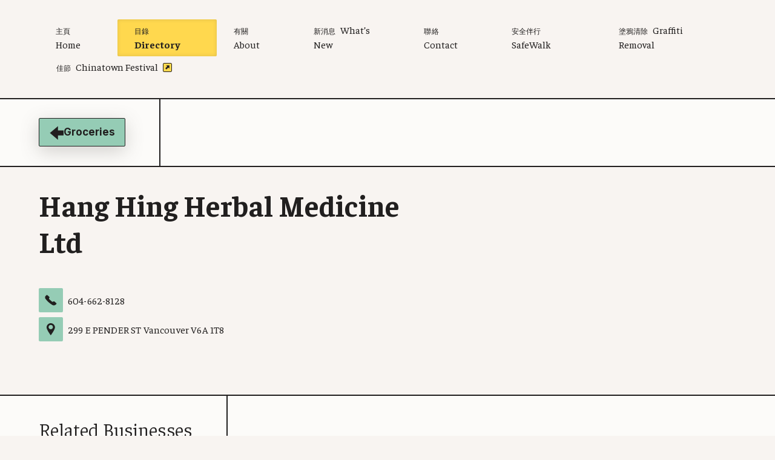

--- FILE ---
content_type: text/html
request_url: https://www.vancouver-chinatown.com/directory/hang-hing-herbal-medicine-ltd
body_size: 6704
content:
<!DOCTYPE html><!-- This site was created in Webflow. https://webflow.com --><!-- Last Published: Mon Dec 08 2025 18:45:08 GMT+0000 (Coordinated Universal Time) --><html data-wf-domain="www.vancouver-chinatown.com" data-wf-page="648a63746434dae6df79f54f" data-wf-site="62cc9911d79b45074575793a" lang="en" data-wf-collection="648a63746434dae6df79f51b" data-wf-item-slug="hang-hing-herbal-medicine-ltd"><head><meta charset="utf-8"/><title>Hang Hing Herbal Medicine Ltd - Vancouver Chinatown BIA</title><meta content="" name="description"/><meta content="Hang Hing Herbal Medicine Ltd - Vancouver Chinatown BIA" property="og:title"/><meta content="" property="og:description"/><meta content="https://cdn.prod.website-files.com/62cc9911d79b458cbc757944/654960ac8de5895f266d5335_299%20Hang%20Hing%20Herbal%20Medicine%20Ltd.JPG" property="og:image"/><meta content="Hang Hing Herbal Medicine Ltd - Vancouver Chinatown BIA" property="twitter:title"/><meta content="" property="twitter:description"/><meta content="https://cdn.prod.website-files.com/62cc9911d79b458cbc757944/654960ac8de5895f266d5335_299%20Hang%20Hing%20Herbal%20Medicine%20Ltd.JPG" property="twitter:image"/><meta property="og:type" content="website"/><meta content="summary_large_image" name="twitter:card"/><meta content="width=device-width, initial-scale=1" name="viewport"/><meta content="Webflow" name="generator"/><link href="https://cdn.prod.website-files.com/62cc9911d79b45074575793a/css/vancouver-chinatown.webflow.shared.a8c1b84cc.min.css" rel="stylesheet" type="text/css"/><style>@media (min-width:992px) {html.w-mod-js:not(.w-mod-ix) [data-w-id="2f342557-2fc4-9da8-c944-52ae2560ea70"] {background-color:rgb(33,31,31);}html.w-mod-js:not(.w-mod-ix) [data-w-id="2f342557-2fc4-9da8-c944-52ae2560ea71"] {width:0px;}html.w-mod-js:not(.w-mod-ix) [data-w-id="2f342557-2fc4-9da8-c944-52ae2560ea73"] {filter: invert(100%);}}</style><link href="https://fonts.googleapis.com" rel="preconnect"/><link href="https://fonts.gstatic.com" rel="preconnect" crossorigin="anonymous"/><script src="https://ajax.googleapis.com/ajax/libs/webfont/1.6.26/webfont.js" type="text/javascript"></script><script type="text/javascript">WebFont.load({  google: {    families: ["Faustina:300,regular,500,700","Inter:300,regular,500,600,700"]  }});</script><script type="text/javascript">!function(o,c){var n=c.documentElement,t=" w-mod-";n.className+=t+"js",("ontouchstart"in o||o.DocumentTouch&&c instanceof DocumentTouch)&&(n.className+=t+"touch")}(window,document);</script><link href="https://cdn.prod.website-files.com/62cc9911d79b45074575793a/62cc9911d79b4597ac757978_favicon.png" rel="shortcut icon" type="image/x-icon"/><link href="https://cdn.prod.website-files.com/62cc9911d79b45074575793a/62cc9911d79b4550ca757979_webclip.png" rel="apple-touch-icon"/><script type="text/javascript">!function(f,b,e,v,n,t,s){if(f.fbq)return;n=f.fbq=function(){n.callMethod?n.callMethod.apply(n,arguments):n.queue.push(arguments)};if(!f._fbq)f._fbq=n;n.push=n;n.loaded=!0;n.version='2.0';n.agent='plwebflow';n.queue=[];t=b.createElement(e);t.async=!0;t.src=v;s=b.getElementsByTagName(e)[0];s.parentNode.insertBefore(t,s)}(window,document,'script','https://connect.facebook.net/en_US/fbevents.js');fbq('init', '545804472566034');fbq('track', 'PageView');</script><!-- Google Tag Manager -->
<script>(function(w,d,s,l,i){w[l]=w[l]||[];w[l].push({'gtm.start':
new Date().getTime(),event:'gtm.js'});var f=d.getElementsByTagName(s)[0],
j=d.createElement(s),dl=l!='dataLayer'?'&l='+l:'';j.async=true;j.src=
'https://www.googletagmanager.com/gtm.js?id='+i+dl;f.parentNode.insertBefore(j,f);
})(window,document,'script','dataLayer','GTM-PNH4V3F');</script>
<!-- End Google Tag Manager -->

<style>
  body {
    min-height: 100vh;
    min-height: -webkit-fill-available;
  }
  html {
    height: -webkit-fill-available;
  }
  .nav_title{
  	vertical-align: middle;
  }
</style></head><body><div id="top" class="page-wrapper"><nav data-w-id="9b11280b-65cd-a325-259e-635997497a99" class="nav_component external"><div class="nav_wrapper"><div class="nav_layout"><div class="nav_link-group"><a href="/" target="_blank" class="nav_link w-inline-block"><div class="nav_link-text"><span class="nav_text-zh">主頁</span>Home</div><div class="nav_link-icon"><img src="https://cdn.prod.website-files.com/62cc9911d79b45074575793a/62cc9911d79b455503757954_nav-arrow.svg" loading="lazy" alt="" class="nav_icon-arrow"/></div></a><a href="/directory" class="nav_link w-inline-block"><div class="nav_link-text"><span class="nav_text-zh">目錄</span>Directory</div><div class="nav_link-icon"><img src="https://cdn.prod.website-files.com/62cc9911d79b45074575793a/62cc9911d79b455503757954_nav-arrow.svg" loading="lazy" alt="" class="nav_icon-arrow"/></div></a><a href="/about" class="nav_link w-inline-block"><div class="nav_link-text"><span class="nav_text-zh">有關</span>About</div><div class="nav_link-icon"><img src="https://cdn.prod.website-files.com/62cc9911d79b45074575793a/62cc9911d79b455503757954_nav-arrow.svg" loading="lazy" alt="" class="nav_icon-arrow"/></div></a><a href="/whats-new" class="nav_link w-inline-block"><div class="nav_link-text"><span class="nav_text-zh">新消息</span>What’s New</div><div class="nav_link-icon"><img src="https://cdn.prod.website-files.com/62cc9911d79b45074575793a/62cc9911d79b455503757954_nav-arrow.svg" loading="lazy" alt="" class="nav_icon-arrow"/></div></a><a href="/contact" class="nav_link w-inline-block"><div class="nav_link-text"><span class="nav_text-zh">聯絡</span>Contact</div><div class="nav_link-icon"><img src="https://cdn.prod.website-files.com/62cc9911d79b45074575793a/62cc9911d79b455503757954_nav-arrow.svg" loading="lazy" alt="" class="nav_icon-arrow"/></div></a><a href="/safewalk" class="nav_link w-inline-block"><div class="nav_link-text"><span class="nav_text-zh">安全伴行</span>SafeWalk</div><div class="nav_link-icon"><img src="https://cdn.prod.website-files.com/62cc9911d79b45074575793a/62cc9911d79b455503757954_nav-arrow.svg" loading="lazy" alt="" class="nav_icon-arrow"/></div></a><a href="/graffiti-removal" class="nav_link w-inline-block"><div class="nav_link-text"><span class="nav_text-zh">塗鴉清除</span>Graffiti Removal</div><div class="nav_link-icon"><img src="https://cdn.prod.website-files.com/62cc9911d79b45074575793a/62cc9911d79b455503757954_nav-arrow.svg" loading="lazy" alt="" class="nav_icon-arrow"/></div></a></div><a data-w-id="9b11280b-65cd-a325-259e-635997497ac0" href="/festival" class="nav_link-external w-inline-block"><div class="nav_link-text external"><span class="nav_text-zh">佳節</span>Chinatown Festival</div><div class="nav_link-icon external"><img src="https://cdn.prod.website-files.com/62cc9911d79b45074575793a/62cc9911d79b456df0757955_nav-arrow-angled.svg" loading="lazy" alt="" class="nav_icon-arrow external"/></div></a></div><div class="nav_header"><h2 class="nav_title">Menu</h2><div class="nav_page-indicator"><a href="/" class="nav_logo-link w-inline-block"><img src="https://cdn.prod.website-files.com/62cc9911d79b45074575793a/62cc9911d79b4554ea757958_bia-logo-red.svg" loading="lazy" alt="The letters B, I and A in white on a red striped background" class="nav_logo"/></a><a href="/about" class="nav_indicator-link">About</a><a href="/contact" class="nav_indicator-link">Contact</a><a href="/whats-new" class="nav_indicator-link">What&#x27;s New</a><a href="/graffiti-removal" class="nav_indicator-link">Graffiti Removal</a></div><div data-w-id="9b11280b-65cd-a325-259e-635997497acc" class="nav_button"><div class="nav_button-line top"></div><div class="nav_button-line middle"></div><div class="nav_button-line bottom"></div></div></div></div><div aria-hidden="true" class="nav_custom-code w-embed"><style>
	.w--current .nav_link-icon{
  	opacity: 0!important;
  }
  @media (min-width: 992px){
    .w--current .nav_link-text{
      transform: translateX(12px)!important;
    }
  }
  .nav_component.active{
  	z-index: 2;
  }
  @media (max-width: 1200px) and (min-width: 992px){
  	.nav_component{
    	padding-left: 24px;
      padding-right: 24px;
    }
    .nav_link, .nav_link-external{
    	padding-left: 12px;
      padding-right: 12px;
    }
    .nav_link-icon{
    	flex-shrink: 0;
    }
    .nav_link-text{
    	font-size: 13px;
    }
  	.nav_link-group{
    	flex-basis: 77%;
    }
    .nav_link-external{
    	flex-basis: 21%;
    }
  }
</style></div></nav><main class="main-wrapper"><section class="section_business-info"><header class="header_component custom-business-template"><div class="header_side-padding"><div class="container-large"><div class="header_layout"><div class="header_title custom-business-template"><div class="back-button_component custom-business-template"><img src="https://cdn.prod.website-files.com/62cc9911d79b45074575793a/62cc9911d79b455503757954_nav-arrow.svg" loading="lazy" alt="" class="back-button_icon custom-fixed"/><div class="back-button_text">Groceries</div></div></div><div class="header_description custom-business-template"></div></div></div></div></header><div class="business-template_component"><div class="business-template_wrapper"><h1 id="w-node-a0aaf3b8-46ee-5e4c-01d2-59f99e01434a-df79f54f" class="heading-custom-business-template">Hang Hing Herbal Medicine Ltd</h1><div id="w-node-_60217a37-4882-1868-05a2-684d90533ad0-df79f54f" class="business-template_image-and-links"><div class="business-template_image-wrapper"><div class="business_placeholder-wrapper w-condition-invisible"><img src="https://cdn.prod.website-files.com/62cc9911d79b45074575793a/62cf2606f68bc5663db9186f_Large-Placeholder-Shopping.jpg" loading="lazy" sizes="100vw" srcset="https://cdn.prod.website-files.com/62cc9911d79b45074575793a/62cf2606f68bc5663db9186f_Large-Placeholder-Shopping-p-500.jpg 500w, https://cdn.prod.website-files.com/62cc9911d79b45074575793a/62cf2606f68bc5663db9186f_Large-Placeholder-Shopping.jpg 725w" alt="" class="business_placeholder w-condition-invisible"/><img src="https://cdn.prod.website-files.com/62cc9911d79b45074575793a/62cf260779dbabd01da51ba8_Large-Placeholder-Tour.jpg" loading="lazy" sizes="100vw" srcset="https://cdn.prod.website-files.com/62cc9911d79b45074575793a/62cf260779dbabd01da51ba8_Large-Placeholder-Tour-p-500.jpg 500w, https://cdn.prod.website-files.com/62cc9911d79b45074575793a/62cf260779dbabd01da51ba8_Large-Placeholder-Tour.jpg 725w" alt="" class="business_placeholder w-condition-invisible"/><img src="https://cdn.prod.website-files.com/62cc9911d79b45074575793a/62cf2607e8a04ded5cd3cd42_Large-Placeholder-Food_Drink.jpg" loading="lazy" sizes="100vw" srcset="https://cdn.prod.website-files.com/62cc9911d79b45074575793a/62cf2607e8a04ded5cd3cd42_Large-Placeholder-Food_Drink-p-500.jpg 500w, https://cdn.prod.website-files.com/62cc9911d79b45074575793a/62cf2607e8a04ded5cd3cd42_Large-Placeholder-Food_Drink.jpg 725w" alt="" class="business_placeholder w-condition-invisible"/><img src="https://cdn.prod.website-files.com/62cc9911d79b45074575793a/62cf26071cc14688280d612e_Large-Placeholder-Services.jpg" loading="lazy" sizes="100vw" srcset="https://cdn.prod.website-files.com/62cc9911d79b45074575793a/62cf26071cc14688280d612e_Large-Placeholder-Services-p-500.jpg 500w, https://cdn.prod.website-files.com/62cc9911d79b45074575793a/62cf26071cc14688280d612e_Large-Placeholder-Services.jpg 725w" alt="" class="business_placeholder w-condition-invisible"/><img src="https://cdn.prod.website-files.com/62cc9911d79b45074575793a/62cf2607fc7cc61d22e159ce_Large-Placeholder-Groceries.jpg" loading="lazy" sizes="100vw" srcset="https://cdn.prod.website-files.com/62cc9911d79b45074575793a/62cf2607fc7cc61d22e159ce_Large-Placeholder-Groceries-p-500.jpg 500w, https://cdn.prod.website-files.com/62cc9911d79b45074575793a/62cf2607fc7cc61d22e159ce_Large-Placeholder-Groceries.jpg 725w" alt="" class="business_placeholder"/><img src="https://cdn.prod.website-files.com/62cc9911d79b45074575793a/62cf2607fc7cc6bab6e159cd_Large-Placeholder-Others.jpg" loading="lazy" sizes="100vw" srcset="https://cdn.prod.website-files.com/62cc9911d79b45074575793a/62cf2607fc7cc6bab6e159cd_Large-Placeholder-Others-p-500.jpg 500w, https://cdn.prod.website-files.com/62cc9911d79b45074575793a/62cf2607fc7cc6bab6e159cd_Large-Placeholder-Others.jpg 725w" alt="" class="business_placeholder w-condition-invisible"/></div><img src="https://cdn.prod.website-files.com/62cc9911d79b458cbc757944/654960ac8de5895f266d5335_299%20Hang%20Hing%20Herbal%20Medicine%20Ltd.JPG" loading="lazy" alt="" class="business-template_image"/></div><div class="business-template_link-container"><a href="#" class="business-template_link w-inline-block w-condition-invisible"><img src="https://cdn.prod.website-files.com/62cc9911d79b45074575793a/62cc9911d79b45c2e3757992_globe-icon.svg" loading="lazy" alt="Website" class="business-template_link-icon"/></a><a href="#" class="business-template_link w-inline-block w-condition-invisible"><img src="https://cdn.prod.website-files.com/62cc9911d79b45074575793a/62cc9911d79b453fe9757994_instagram-icon.svg" loading="lazy" alt="Instagram" class="business-template_link-icon"/></a><a href="#" class="business-template_link w-inline-block w-condition-invisible"><img src="https://cdn.prod.website-files.com/62cc9911d79b45074575793a/62cc9911d79b457756757993_facebook-icon.svg" loading="lazy" alt="Facebook" class="business-template_link-icon"/></a></div></div><p id="w-node-_51f68802-5f4c-bf7a-5819-48e4eb849783-df79f54f" class="body-custom-business-template w-condition-invisible w-dyn-bind-empty"></p><div id="w-node-fa21d641-b0de-9a4f-b35f-b704165b345e-df79f54f" class="business-template_detail"><a href="tel:604-662-8128" class="business_detail w-inline-block"><img src="https://cdn.prod.website-files.com/62cc9911d79b45074575793a/62cc9911d79b45844775798b_phone-black.svg" loading="lazy" alt="" class="business_detail-icon custom-business-template"/><div class="body-custom-business-detail">604-662-8128</div></a><div class="business_detail"><img src="https://cdn.prod.website-files.com/62cc9911d79b45074575793a/62cc9911d79b452701757977_map-icon-black.svg" loading="lazy" alt="" class="business_detail-icon custom-business-template"/><div class="business_address"><p class="body-custom-business-detail w-condition-invisible w-dyn-bind-empty"></p><p class="body-custom-business-detail w-condition-invisible">-</p><p class="body-custom-business-detail">299 E PENDER ST</p><p class="body-custom-business-detail"> </p><p class="body-custom-business-detail">Vancouver</p><p class="body-custom-business-detail"> </p><p class="body-custom-business-detail">V6A 1T8</p></div></div></div></div></div></section><section class="section_related-businesses"><header class="header_component"><div class="header_side-padding"><div class="container-large"><div class="header_layout custom-business-template"><div class="header_title custom-business-template-2"><h2 class="heading-custom-business-template-2">Related Businesses</h2></div><div class="header_description hide-mobile-landscape"></div></div></div></div></header><div class="related-business_component w-dyn-list"><div role="list" class="related-business_wrapper w-dyn-items"><div data-w-id="2f342557-2fc4-9da8-c944-52ae2560ea6d" role="listitem" class="related-business_layout w-dyn-item"><div class="business_thumbnail-wrapper"><div class="business_placeholder-wrapper w-condition-invisible"><img src="https://cdn.prod.website-files.com/62cc9911d79b45074575793a/62cf2607e874f419e5016358_Small-Placeholder-Shopping.jpg" loading="lazy" alt="" class="business_placeholder w-condition-invisible"/><img src="https://cdn.prod.website-files.com/62cc9911d79b45074575793a/62cf26064d1a8013f4d88e61_Small-Placeholder-Tour.jpg" loading="lazy" alt="" class="business_placeholder w-condition-invisible"/><img src="https://cdn.prod.website-files.com/62cc9911d79b45074575793a/62cf2607201f3e1775c78f89_Small-Placeholder-Food_Drink.jpg" loading="lazy" alt="" class="business_placeholder w-condition-invisible"/><img src="https://cdn.prod.website-files.com/62cc9911d79b45074575793a/62cf2607a093cc3466e8fedb_Small-Placeholder-Services.jpg" loading="lazy" alt="" class="business_placeholder w-condition-invisible"/><img src="https://cdn.prod.website-files.com/62cc9911d79b45074575793a/62cf26073087b4be795e6efe_Small-Placeholder-Groceries.jpg" loading="lazy" alt="" class="business_placeholder"/><img src="https://cdn.prod.website-files.com/62cc9911d79b45074575793a/62cf26063d834a0a5d793d44_Small-Placeholder-Others.jpg" loading="lazy" alt="" class="business_placeholder w-condition-invisible"/></div><img src="https://cdn.prod.website-files.com/62cc9911d79b458cbc757944/65495f5f4d4b78a2d4335452_238%20Hang%20Loong%20Herbal%20Products%20Inc.JPG" loading="lazy" alt="Hang Loong Herbal Products Inc" class="business_thumbnail"/></div><a data-w-id="2f342557-2fc4-9da8-c944-52ae2560ea70" href="/directory/hang-loong-herbal-products-inc" class="article-button_component custom-featured-business w-inline-block"><div data-w-id="2f342557-2fc4-9da8-c944-52ae2560ea71" class="article-button_text">More Info</div><img src="https://cdn.prod.website-files.com/62cc9911d79b45074575793a/62cc9911d79b455503757954_nav-arrow.svg" loading="lazy" data-w-id="2f342557-2fc4-9da8-c944-52ae2560ea73" alt="" class="article-button_icon"/></a><div class="business_content"><h2 fs-cmsfilter-field="name" class="heading-custom-business">Hang Loong Herbal Products Inc</h2><h3 fs-cmsfilter-field="category" class="business_type">Groceries</h3><div class="business_detail-wrapper"><a href="tel:604-633-1811" class="business_detail w-inline-block"><img src="https://cdn.prod.website-files.com/62cc9911d79b45074575793a/62cc9911d79b45809675796b_phone-icon.svg" loading="lazy" alt="" class="business_detail-icon"/><p class="body-mouse">604-633-1811</p></a><div class="business_detail"><img src="https://cdn.prod.website-files.com/62cc9911d79b45074575793a/62cc9911d79b450f7f757963_map-icon.svg" loading="lazy" alt="" class="business_detail-icon"/><p class="body-mouse">238 E PENDER ST</p></div></div></div></div><div data-w-id="2f342557-2fc4-9da8-c944-52ae2560ea6d" role="listitem" class="related-business_layout w-dyn-item"><div class="business_thumbnail-wrapper"><div class="business_placeholder-wrapper w-condition-invisible"><img src="https://cdn.prod.website-files.com/62cc9911d79b45074575793a/62cf2607e874f419e5016358_Small-Placeholder-Shopping.jpg" loading="lazy" alt="" class="business_placeholder w-condition-invisible"/><img src="https://cdn.prod.website-files.com/62cc9911d79b45074575793a/62cf26064d1a8013f4d88e61_Small-Placeholder-Tour.jpg" loading="lazy" alt="" class="business_placeholder w-condition-invisible"/><img src="https://cdn.prod.website-files.com/62cc9911d79b45074575793a/62cf2607201f3e1775c78f89_Small-Placeholder-Food_Drink.jpg" loading="lazy" alt="" class="business_placeholder w-condition-invisible"/><img src="https://cdn.prod.website-files.com/62cc9911d79b45074575793a/62cf2607a093cc3466e8fedb_Small-Placeholder-Services.jpg" loading="lazy" alt="" class="business_placeholder w-condition-invisible"/><img src="https://cdn.prod.website-files.com/62cc9911d79b45074575793a/62cf26073087b4be795e6efe_Small-Placeholder-Groceries.jpg" loading="lazy" alt="" class="business_placeholder"/><img src="https://cdn.prod.website-files.com/62cc9911d79b45074575793a/62cf26063d834a0a5d793d44_Small-Placeholder-Others.jpg" loading="lazy" alt="" class="business_placeholder w-condition-invisible"/></div><img src="https://cdn.prod.website-files.com/62cc9911d79b458cbc757944/654957ef3fb532158a9ff1ab_112-229%20Hing%20Loong%20Herbal.JPG" loading="lazy" alt="Hing Loong Herbal" class="business_thumbnail"/></div><a data-w-id="2f342557-2fc4-9da8-c944-52ae2560ea70" href="/directory/hing-loong-herbal" class="article-button_component custom-featured-business w-inline-block"><div data-w-id="2f342557-2fc4-9da8-c944-52ae2560ea71" class="article-button_text">More Info</div><img src="https://cdn.prod.website-files.com/62cc9911d79b45074575793a/62cc9911d79b455503757954_nav-arrow.svg" loading="lazy" data-w-id="2f342557-2fc4-9da8-c944-52ae2560ea73" alt="" class="article-button_icon"/></a><div class="business_content"><h2 fs-cmsfilter-field="name" class="heading-custom-business">Hing Loong Herbal</h2><h3 fs-cmsfilter-field="category" class="business_type">Groceries</h3><div class="business_detail-wrapper"><a href="tel:(778)838-6268" class="business_detail w-inline-block"><img src="https://cdn.prod.website-files.com/62cc9911d79b45074575793a/62cc9911d79b45809675796b_phone-icon.svg" loading="lazy" alt="" class="business_detail-icon"/><p class="body-mouse">(778) 838-6268</p></a><div class="business_detail"><img src="https://cdn.prod.website-files.com/62cc9911d79b45074575793a/62cc9911d79b450f7f757963_map-icon.svg" loading="lazy" alt="" class="business_detail-icon"/><p class="body-mouse">229 KEEFER ST</p></div></div></div></div><div data-w-id="2f342557-2fc4-9da8-c944-52ae2560ea6d" role="listitem" class="related-business_layout w-dyn-item"><div class="business_thumbnail-wrapper"><div class="business_placeholder-wrapper w-condition-invisible"><img src="https://cdn.prod.website-files.com/62cc9911d79b45074575793a/62cf2607e874f419e5016358_Small-Placeholder-Shopping.jpg" loading="lazy" alt="" class="business_placeholder w-condition-invisible"/><img src="https://cdn.prod.website-files.com/62cc9911d79b45074575793a/62cf26064d1a8013f4d88e61_Small-Placeholder-Tour.jpg" loading="lazy" alt="" class="business_placeholder w-condition-invisible"/><img src="https://cdn.prod.website-files.com/62cc9911d79b45074575793a/62cf2607201f3e1775c78f89_Small-Placeholder-Food_Drink.jpg" loading="lazy" alt="" class="business_placeholder w-condition-invisible"/><img src="https://cdn.prod.website-files.com/62cc9911d79b45074575793a/62cf2607a093cc3466e8fedb_Small-Placeholder-Services.jpg" loading="lazy" alt="" class="business_placeholder w-condition-invisible"/><img src="https://cdn.prod.website-files.com/62cc9911d79b45074575793a/62cf26073087b4be795e6efe_Small-Placeholder-Groceries.jpg" loading="lazy" alt="" class="business_placeholder"/><img src="https://cdn.prod.website-files.com/62cc9911d79b45074575793a/62cf26063d834a0a5d793d44_Small-Placeholder-Others.jpg" loading="lazy" alt="" class="business_placeholder w-condition-invisible"/></div><img src="https://cdn.prod.website-files.com/62cc9911d79b458cbc757944/6549601e0240fbdfb50f2f4c_280%20Ca%20Wah%20Herbal%20Medicine.JPG" loading="lazy" alt="Ca Wah Herbal Medicine" class="business_thumbnail"/></div><a data-w-id="2f342557-2fc4-9da8-c944-52ae2560ea70" href="/directory/ca-wah-herbal-medicine" class="article-button_component custom-featured-business w-inline-block"><div data-w-id="2f342557-2fc4-9da8-c944-52ae2560ea71" class="article-button_text">More Info</div><img src="https://cdn.prod.website-files.com/62cc9911d79b45074575793a/62cc9911d79b455503757954_nav-arrow.svg" loading="lazy" data-w-id="2f342557-2fc4-9da8-c944-52ae2560ea73" alt="" class="article-button_icon"/></a><div class="business_content"><h2 fs-cmsfilter-field="name" class="heading-custom-business">Ca Wah Herbal Medicine</h2><h3 fs-cmsfilter-field="category" class="business_type">Groceries</h3><div class="business_detail-wrapper"><a href="tel:604-689-2818" class="business_detail w-inline-block"><img src="https://cdn.prod.website-files.com/62cc9911d79b45074575793a/62cc9911d79b45809675796b_phone-icon.svg" loading="lazy" alt="" class="business_detail-icon"/><p class="body-mouse">604-689-2818</p></a><div class="business_detail"><img src="https://cdn.prod.website-files.com/62cc9911d79b45074575793a/62cc9911d79b450f7f757963_map-icon.svg" loading="lazy" alt="" class="business_detail-icon"/><p class="body-mouse">280 E PENDER ST</p></div></div></div></div></div></div></section><div class="business-template_custom-code w-embed"><style>
	.business-template_link:hover{
  	background-color: #211F1F;
  }
  .business-template_link:hover img{
  	filter: brightness(0) saturate(100%) invert(87%) sepia(79%) saturate(547%) hue-rotate(324deg) brightness(100%) contrast(102%);
  }
  @media (min-width: 992px) {
    .related-business_layout:hover .article-button_text{
      margin-right: 8px;
    }
    .article-button_component:hover + .business_content, .related-business_layout:hover .business_content{
      min-height: 100%;
      background-color: #95ccb5;
      background-size: contain;
      background-image: url("https://cdn.prod.website-files.com/629e4f7f469c7219e8a5f467/62a6c91ccaa938e483d932f2_contour-bg-32.png");
    }
  }
</style></div></main><div class="footer_component"><div aria-hidden="true" id="w-node-_9658b6bd-c0d9-b4f3-b612-427e0f1088a8-0f1088a7" class="footer_background-strip"></div><footer class="footer_layout"><div id="w-node-_9658b6bd-c0d9-b4f3-b612-427e0f1088aa-0f1088a7" class="footer_social-wrapper"><a href="https://www.instagram.com/visitchinatown/" target="_blank" class="footer_social-link w-inline-block"><img src="https://cdn.prod.website-files.com/62cc9911d79b45074575793a/62cc9911d79b453fe9757994_instagram-icon.svg" loading="lazy" alt="Instagram" class="footer_social-icon"/></a><a href="https://www.facebook.com/vancouverchinatownBIAsociety/" target="_blank" class="footer_social-link w-inline-block"><img src="https://cdn.prod.website-files.com/62cc9911d79b45074575793a/62cc9911d79b457756757993_facebook-icon.svg" loading="lazy" alt="Facebook" class="footer_social-icon"/></a></div><div id="w-node-_9658b6bd-c0d9-b4f3-b612-427e0f1088b1-0f1088a7" class="footer_form-wrapper w-form"><form id="wf-form-Newsletter-Form" name="wf-form-Newsletter-Form" data-name="Newsletter Form" action="https://vancouver-chinatown.us20.list-manage.com/subscribe/post?u=e7be6b6e26009b1120763faef&amp;amp;id=809013de20" method="post" class="footer_form" data-wf-page-id="648a63746434dae6df79f54f" data-wf-element-id="9658b6bd-c0d9-b4f3-b612-427e0f1088b2"><h2 class="heading-custom-footer-form">Subscribe to our Newsletter!</h2><label for="Email" class="footer_form-label">Email Address</label><input class="footer_form-field w-input" maxlength="256" name="Email" data-name="Email" placeholder="Email" type="email" id="Email" required=""/><div class="footer_tag-field w-embed"><input type="hidden" name="tags" value="2911842"></div><input type="submit" data-wait="" class="footer_form-button w-button" value="Subscribe"/></form><div class="footer_form-success w-form-done"><div>Thank you! Your submission has been received!</div></div><div class="w-form-fail"><div>Oops! Something went wrong. Check your email and try again.</div></div></div><ul id="w-node-_9658b6bd-c0d9-b4f3-b612-427e0f1088bf-0f1088a7" role="list" class="footer_link-wrapper w-list-unstyled"><li class="footer_link-item"><a href="/" class="footer_link body-mouse">Home</a></li><li class="footer_link-item"><a href="/directory" class="footer_link body-mouse">Directory</a></li><li class="footer_link-item"><a href="/about" class="footer_link body-mouse">About</a></li><li class="footer_link-item"><a href="/whats-new" class="footer_link body-mouse">What&#x27;s New</a></li><li class="footer_link-item"><a href="/contact" class="footer_link body-mouse">Contact</a></li><li class="footer_link-item"><a href="/safewalk" class="footer_link body-mouse">SafeWalk</a></li><li class="footer_link-item last"><a href="/festival-old" class="footer_link body-mouse">Chinatown Festival</a></li></ul><div id="w-node-_9658b6bd-c0d9-b4f3-b612-427e0f1088d2-0f1088a7" class="footer_logo-wrapper"><img src="https://cdn.prod.website-files.com/62cc9911d79b45074575793a/62cc9911d79b4554ea757958_bia-logo-red.svg" loading="lazy" alt="The letters B, I and A in white on a red striped background" class="footer_logo-graphic"/><img src="https://cdn.prod.website-files.com/62cc9911d79b45074575793a/62cc9911d79b4553be757973_bia-lettering.svg" loading="lazy" alt="Vancouver Chinatown BIA Society" class="footer_logo-wordmark"/></div><div id="w-node-_9658b6bd-c0d9-b4f3-b612-427e0f1088d5-0f1088a7" class="footer_copyright">Copyright © 2010-<span class="footer_copyright-year">####</span> by VCBIA, All Rights Reserved</div></footer><div class="footer_custom-code w-embed"><style>
	.footer_social-link:hover{
  	background-color: #211f1f;
  }
	.footer_social-link:hover img{
  	filter: brightness(0) saturate(100%) invert(87%) sepia(79%) saturate(547%) hue-rotate(324deg) brightness(100%) contrast(102%);
  }
  .footer_form-button{
  background-position: calc(50% - 36px) 50%;
  }
</style></div></div><a href="#top" data-w-id="b5be057f-e68a-262c-12a2-5b95af8846e0" class="scroll-to-top_component w-inline-block"><img src="https://cdn.prod.website-files.com/62cc9911d79b45074575793a/62cc9911d79b455503757954_nav-arrow.svg" loading="lazy" alt="" class="scroll-to-top_icon"/></a></div><script src="https://d3e54v103j8qbb.cloudfront.net/js/jquery-3.5.1.min.dc5e7f18c8.js?site=62cc9911d79b45074575793a" type="text/javascript" integrity="sha256-9/aliU8dGd2tb6OSsuzixeV4y/faTqgFtohetphbbj0=" crossorigin="anonymous"></script><script src="https://cdn.prod.website-files.com/62cc9911d79b45074575793a/js/webflow.schunk.36b8fb49256177c8.js" type="text/javascript"></script><script src="https://cdn.prod.website-files.com/62cc9911d79b45074575793a/js/webflow.schunk.8f6d5051d6d29951.js" type="text/javascript"></script><script src="https://cdn.prod.website-files.com/62cc9911d79b45074575793a/js/webflow.ca8853a0.2daa0bc7441d3406.js" type="text/javascript"></script><!-- Google Tag Manager (noscript) -->
<noscript><iframe src="https://www.googletagmanager.com/ns.html?id=GTM-PNH4V3F"
height="0" width="0" style="display:none;visibility:hidden"></iframe></noscript>
<!-- End Google Tag Manager (noscript) -->

<script>
  const currentYear = new Date().getFullYear();
  document.querySelector('.footer_copyright-year').innerHTML = currentYear;
  
  document.querySelector('.nav_button').addEventListener('click', () => {
  	document.querySelector('.nav_component').classList.toggle('active');
  })
  
  if (document.querySelector('.article-share-button_option')){
  	document.querySelectorAll('.article-share-button_option').forEach(share => {
    	share.addEventListener('click', () => {
          	let shareLink;
        	if (share.parentElement.parentElement.parentElement.parentElement.parentElement.className === 'featured-article_content'){
            	shareLink = share.parentElement.parentElement.parentElement.parentElement.parentElement.querySelector('a').href;
            } else if (window.location.pathname.includes('whats-new/')){
            	shareLink = window.location.href;
            } else {
            	shareLink = share.parentElement.parentElement.nextSibling.href;
            }
            if (share.className.includes('facebook')){
              	window.open('https://www.facebook.com/sharer/sharer.php?u=' + shareLink, '_blank');
            } else {
            	navigator.clipboard.writeText(shareLink);
              	document.querySelector('.clipboard-tooltip').classList.add('active');
              	setTimeout(() => {document.querySelector('.clipboard-tooltip').classList.remove('active');}, 2000)
            }
        })
    })
  }
</script><script>
	document.querySelector('.back-button_component').addEventListener('click', () => {
  	const targetPage = document.querySelector('.back-button_component').innerText;
   	if (targetPage.includes('Food')){
    	window.location = '/directory?category=Food+%26+Drinks';
    } else if (targetPage.includes('Tours')){
    	window.location = '/directory?category=Tours+%26+Attractions';
    } else {
    	window.location = '/directory?category=' + targetPage;
    }
  })
  setTimeout(() => {document.querySelector('.nav_link[href="/directory"]').classList.add('w--current');}, 100)
</script></body></html>

--- FILE ---
content_type: text/css
request_url: https://cdn.prod.website-files.com/62cc9911d79b45074575793a/css/vancouver-chinatown.webflow.shared.a8c1b84cc.min.css
body_size: 21012
content:
html{-webkit-text-size-adjust:100%;-ms-text-size-adjust:100%;font-family:sans-serif}body{margin:0}article,aside,details,figcaption,figure,footer,header,hgroup,main,menu,nav,section,summary{display:block}audio,canvas,progress,video{vertical-align:baseline;display:inline-block}audio:not([controls]){height:0;display:none}[hidden],template{display:none}a{background-color:#0000}a:active,a:hover{outline:0}abbr[title]{border-bottom:1px dotted}b,strong{font-weight:700}dfn{font-style:italic}h1{margin:.67em 0;font-size:2em}mark{color:#000;background:#ff0}small{font-size:80%}sub,sup{vertical-align:baseline;font-size:75%;line-height:0;position:relative}sup{top:-.5em}sub{bottom:-.25em}img{border:0}svg:not(:root){overflow:hidden}hr{box-sizing:content-box;height:0}pre{overflow:auto}code,kbd,pre,samp{font-family:monospace;font-size:1em}button,input,optgroup,select,textarea{color:inherit;font:inherit;margin:0}button{overflow:visible}button,select{text-transform:none}button,html input[type=button],input[type=reset]{-webkit-appearance:button;cursor:pointer}button[disabled],html input[disabled]{cursor:default}button::-moz-focus-inner,input::-moz-focus-inner{border:0;padding:0}input{line-height:normal}input[type=checkbox],input[type=radio]{box-sizing:border-box;padding:0}input[type=number]::-webkit-inner-spin-button,input[type=number]::-webkit-outer-spin-button{height:auto}input[type=search]{-webkit-appearance:none}input[type=search]::-webkit-search-cancel-button,input[type=search]::-webkit-search-decoration{-webkit-appearance:none}legend{border:0;padding:0}textarea{overflow:auto}optgroup{font-weight:700}table{border-collapse:collapse;border-spacing:0}td,th{padding:0}@font-face{font-family:webflow-icons;src:url([data-uri])format("truetype");font-weight:400;font-style:normal}[class^=w-icon-],[class*=\ w-icon-]{speak:none;font-variant:normal;text-transform:none;-webkit-font-smoothing:antialiased;-moz-osx-font-smoothing:grayscale;font-style:normal;font-weight:400;line-height:1;font-family:webflow-icons!important}.w-icon-slider-right:before{content:""}.w-icon-slider-left:before{content:""}.w-icon-nav-menu:before{content:""}.w-icon-arrow-down:before,.w-icon-dropdown-toggle:before{content:""}.w-icon-file-upload-remove:before{content:""}.w-icon-file-upload-icon:before{content:""}*{box-sizing:border-box}html{height:100%}body{color:#333;background-color:#fff;min-height:100%;margin:0;font-family:Arial,sans-serif;font-size:14px;line-height:20px}img{vertical-align:middle;max-width:100%;display:inline-block}html.w-mod-touch *{background-attachment:scroll!important}.w-block{display:block}.w-inline-block{max-width:100%;display:inline-block}.w-clearfix:before,.w-clearfix:after{content:" ";grid-area:1/1/2/2;display:table}.w-clearfix:after{clear:both}.w-hidden{display:none}.w-button{color:#fff;line-height:inherit;cursor:pointer;background-color:#3898ec;border:0;border-radius:0;padding:9px 15px;text-decoration:none;display:inline-block}input.w-button{-webkit-appearance:button}html[data-w-dynpage] [data-w-cloak]{color:#0000!important}.w-code-block{margin:unset}pre.w-code-block code{all:inherit}.w-optimization{display:contents}.w-webflow-badge,.w-webflow-badge>img{box-sizing:unset;width:unset;height:unset;max-height:unset;max-width:unset;min-height:unset;min-width:unset;margin:unset;padding:unset;float:unset;clear:unset;border:unset;border-radius:unset;background:unset;background-image:unset;background-position:unset;background-size:unset;background-repeat:unset;background-origin:unset;background-clip:unset;background-attachment:unset;background-color:unset;box-shadow:unset;transform:unset;direction:unset;font-family:unset;font-weight:unset;color:unset;font-size:unset;line-height:unset;font-style:unset;font-variant:unset;text-align:unset;letter-spacing:unset;-webkit-text-decoration:unset;text-decoration:unset;text-indent:unset;text-transform:unset;list-style-type:unset;text-shadow:unset;vertical-align:unset;cursor:unset;white-space:unset;word-break:unset;word-spacing:unset;word-wrap:unset;transition:unset}.w-webflow-badge{white-space:nowrap;cursor:pointer;box-shadow:0 0 0 1px #0000001a,0 1px 3px #0000001a;visibility:visible!important;opacity:1!important;z-index:2147483647!important;color:#aaadb0!important;overflow:unset!important;background-color:#fff!important;border-radius:3px!important;width:auto!important;height:auto!important;margin:0!important;padding:6px!important;font-size:12px!important;line-height:14px!important;text-decoration:none!important;display:inline-block!important;position:fixed!important;inset:auto 12px 12px auto!important;transform:none!important}.w-webflow-badge>img{position:unset;visibility:unset!important;opacity:1!important;vertical-align:middle!important;display:inline-block!important}h1,h2,h3,h4,h5,h6{margin-bottom:10px;font-weight:700}h1{margin-top:20px;font-size:38px;line-height:44px}h2{margin-top:20px;font-size:32px;line-height:36px}h3{margin-top:20px;font-size:24px;line-height:30px}h4{margin-top:10px;font-size:18px;line-height:24px}h5{margin-top:10px;font-size:14px;line-height:20px}h6{margin-top:10px;font-size:12px;line-height:18px}p{margin-top:0;margin-bottom:10px}blockquote{border-left:5px solid #e2e2e2;margin:0 0 10px;padding:10px 20px;font-size:18px;line-height:22px}figure{margin:0 0 10px}figcaption{text-align:center;margin-top:5px}ul,ol{margin-top:0;margin-bottom:10px;padding-left:40px}.w-list-unstyled{padding-left:0;list-style:none}.w-embed:before,.w-embed:after{content:" ";grid-area:1/1/2/2;display:table}.w-embed:after{clear:both}.w-video{width:100%;padding:0;position:relative}.w-video iframe,.w-video object,.w-video embed{border:none;width:100%;height:100%;position:absolute;top:0;left:0}fieldset{border:0;margin:0;padding:0}button,[type=button],[type=reset]{cursor:pointer;-webkit-appearance:button;border:0}.w-form{margin:0 0 15px}.w-form-done{text-align:center;background-color:#ddd;padding:20px;display:none}.w-form-fail{background-color:#ffdede;margin-top:10px;padding:10px;display:none}label{margin-bottom:5px;font-weight:700;display:block}.w-input,.w-select{color:#333;vertical-align:middle;background-color:#fff;border:1px solid #ccc;width:100%;height:38px;margin-bottom:10px;padding:8px 12px;font-size:14px;line-height:1.42857;display:block}.w-input::placeholder,.w-select::placeholder{color:#999}.w-input:focus,.w-select:focus{border-color:#3898ec;outline:0}.w-input[disabled],.w-select[disabled],.w-input[readonly],.w-select[readonly],fieldset[disabled] .w-input,fieldset[disabled] .w-select{cursor:not-allowed}.w-input[disabled]:not(.w-input-disabled),.w-select[disabled]:not(.w-input-disabled),.w-input[readonly],.w-select[readonly],fieldset[disabled]:not(.w-input-disabled) .w-input,fieldset[disabled]:not(.w-input-disabled) .w-select{background-color:#eee}textarea.w-input,textarea.w-select{height:auto}.w-select{background-color:#f3f3f3}.w-select[multiple]{height:auto}.w-form-label{cursor:pointer;margin-bottom:0;font-weight:400;display:inline-block}.w-radio{margin-bottom:5px;padding-left:20px;display:block}.w-radio:before,.w-radio:after{content:" ";grid-area:1/1/2/2;display:table}.w-radio:after{clear:both}.w-radio-input{float:left;margin:3px 0 0 -20px;line-height:normal}.w-file-upload{margin-bottom:10px;display:block}.w-file-upload-input{opacity:0;z-index:-100;width:.1px;height:.1px;position:absolute;overflow:hidden}.w-file-upload-default,.w-file-upload-uploading,.w-file-upload-success{color:#333;display:inline-block}.w-file-upload-error{margin-top:10px;display:block}.w-file-upload-default.w-hidden,.w-file-upload-uploading.w-hidden,.w-file-upload-error.w-hidden,.w-file-upload-success.w-hidden{display:none}.w-file-upload-uploading-btn{cursor:pointer;background-color:#fafafa;border:1px solid #ccc;margin:0;padding:8px 12px;font-size:14px;font-weight:400;display:flex}.w-file-upload-file{background-color:#fafafa;border:1px solid #ccc;flex-grow:1;justify-content:space-between;margin:0;padding:8px 9px 8px 11px;display:flex}.w-file-upload-file-name{font-size:14px;font-weight:400;display:block}.w-file-remove-link{cursor:pointer;width:auto;height:auto;margin-top:3px;margin-left:10px;padding:3px;display:block}.w-icon-file-upload-remove{margin:auto;font-size:10px}.w-file-upload-error-msg{color:#ea384c;padding:2px 0;display:inline-block}.w-file-upload-info{padding:0 12px;line-height:38px;display:inline-block}.w-file-upload-label{cursor:pointer;background-color:#fafafa;border:1px solid #ccc;margin:0;padding:8px 12px;font-size:14px;font-weight:400;display:inline-block}.w-icon-file-upload-icon,.w-icon-file-upload-uploading{width:20px;margin-right:8px;display:inline-block}.w-icon-file-upload-uploading{height:20px}.w-container{max-width:940px;margin-left:auto;margin-right:auto}.w-container:before,.w-container:after{content:" ";grid-area:1/1/2/2;display:table}.w-container:after{clear:both}.w-container .w-row{margin-left:-10px;margin-right:-10px}.w-row:before,.w-row:after{content:" ";grid-area:1/1/2/2;display:table}.w-row:after{clear:both}.w-row .w-row{margin-left:0;margin-right:0}.w-col{float:left;width:100%;min-height:1px;padding-left:10px;padding-right:10px;position:relative}.w-col .w-col{padding-left:0;padding-right:0}.w-col-1{width:8.33333%}.w-col-2{width:16.6667%}.w-col-3{width:25%}.w-col-4{width:33.3333%}.w-col-5{width:41.6667%}.w-col-6{width:50%}.w-col-7{width:58.3333%}.w-col-8{width:66.6667%}.w-col-9{width:75%}.w-col-10{width:83.3333%}.w-col-11{width:91.6667%}.w-col-12{width:100%}.w-hidden-main{display:none!important}@media screen and (max-width:991px){.w-container{max-width:728px}.w-hidden-main{display:inherit!important}.w-hidden-medium{display:none!important}.w-col-medium-1{width:8.33333%}.w-col-medium-2{width:16.6667%}.w-col-medium-3{width:25%}.w-col-medium-4{width:33.3333%}.w-col-medium-5{width:41.6667%}.w-col-medium-6{width:50%}.w-col-medium-7{width:58.3333%}.w-col-medium-8{width:66.6667%}.w-col-medium-9{width:75%}.w-col-medium-10{width:83.3333%}.w-col-medium-11{width:91.6667%}.w-col-medium-12{width:100%}.w-col-stack{width:100%;left:auto;right:auto}}@media screen and (max-width:767px){.w-hidden-main,.w-hidden-medium{display:inherit!important}.w-hidden-small{display:none!important}.w-row,.w-container .w-row{margin-left:0;margin-right:0}.w-col{width:100%;left:auto;right:auto}.w-col-small-1{width:8.33333%}.w-col-small-2{width:16.6667%}.w-col-small-3{width:25%}.w-col-small-4{width:33.3333%}.w-col-small-5{width:41.6667%}.w-col-small-6{width:50%}.w-col-small-7{width:58.3333%}.w-col-small-8{width:66.6667%}.w-col-small-9{width:75%}.w-col-small-10{width:83.3333%}.w-col-small-11{width:91.6667%}.w-col-small-12{width:100%}}@media screen and (max-width:479px){.w-container{max-width:none}.w-hidden-main,.w-hidden-medium,.w-hidden-small{display:inherit!important}.w-hidden-tiny{display:none!important}.w-col{width:100%}.w-col-tiny-1{width:8.33333%}.w-col-tiny-2{width:16.6667%}.w-col-tiny-3{width:25%}.w-col-tiny-4{width:33.3333%}.w-col-tiny-5{width:41.6667%}.w-col-tiny-6{width:50%}.w-col-tiny-7{width:58.3333%}.w-col-tiny-8{width:66.6667%}.w-col-tiny-9{width:75%}.w-col-tiny-10{width:83.3333%}.w-col-tiny-11{width:91.6667%}.w-col-tiny-12{width:100%}}.w-widget{position:relative}.w-widget-map{width:100%;height:400px}.w-widget-map label{width:auto;display:inline}.w-widget-map img{max-width:inherit}.w-widget-map .gm-style-iw{text-align:center}.w-widget-map .gm-style-iw>button{display:none!important}.w-widget-twitter{overflow:hidden}.w-widget-twitter-count-shim{vertical-align:top;text-align:center;background:#fff;border:1px solid #758696;border-radius:3px;width:28px;height:20px;display:inline-block;position:relative}.w-widget-twitter-count-shim *{pointer-events:none;-webkit-user-select:none;user-select:none}.w-widget-twitter-count-shim .w-widget-twitter-count-inner{text-align:center;color:#999;font-family:serif;font-size:15px;line-height:12px;position:relative}.w-widget-twitter-count-shim .w-widget-twitter-count-clear{display:block;position:relative}.w-widget-twitter-count-shim.w--large{width:36px;height:28px}.w-widget-twitter-count-shim.w--large .w-widget-twitter-count-inner{font-size:18px;line-height:18px}.w-widget-twitter-count-shim:not(.w--vertical){margin-left:5px;margin-right:8px}.w-widget-twitter-count-shim:not(.w--vertical).w--large{margin-left:6px}.w-widget-twitter-count-shim:not(.w--vertical):before,.w-widget-twitter-count-shim:not(.w--vertical):after{content:" ";pointer-events:none;border:solid #0000;width:0;height:0;position:absolute;top:50%;left:0}.w-widget-twitter-count-shim:not(.w--vertical):before{border-width:4px;border-color:#75869600 #5d6c7b #75869600 #75869600;margin-top:-4px;margin-left:-9px}.w-widget-twitter-count-shim:not(.w--vertical).w--large:before{border-width:5px;margin-top:-5px;margin-left:-10px}.w-widget-twitter-count-shim:not(.w--vertical):after{border-width:4px;border-color:#fff0 #fff #fff0 #fff0;margin-top:-4px;margin-left:-8px}.w-widget-twitter-count-shim:not(.w--vertical).w--large:after{border-width:5px;margin-top:-5px;margin-left:-9px}.w-widget-twitter-count-shim.w--vertical{width:61px;height:33px;margin-bottom:8px}.w-widget-twitter-count-shim.w--vertical:before,.w-widget-twitter-count-shim.w--vertical:after{content:" ";pointer-events:none;border:solid #0000;width:0;height:0;position:absolute;top:100%;left:50%}.w-widget-twitter-count-shim.w--vertical:before{border-width:5px;border-color:#5d6c7b #75869600 #75869600;margin-left:-5px}.w-widget-twitter-count-shim.w--vertical:after{border-width:4px;border-color:#fff #fff0 #fff0;margin-left:-4px}.w-widget-twitter-count-shim.w--vertical .w-widget-twitter-count-inner{font-size:18px;line-height:22px}.w-widget-twitter-count-shim.w--vertical.w--large{width:76px}.w-background-video{color:#fff;height:500px;position:relative;overflow:hidden}.w-background-video>video{object-fit:cover;z-index:-100;background-position:50%;background-size:cover;width:100%;height:100%;margin:auto;position:absolute;inset:-100%}.w-background-video>video::-webkit-media-controls-start-playback-button{-webkit-appearance:none;display:none!important}.w-background-video--control{background-color:#0000;padding:0;position:absolute;bottom:1em;right:1em}.w-background-video--control>[hidden]{display:none!important}.w-slider{text-align:center;clear:both;-webkit-tap-highlight-color:#0000;tap-highlight-color:#0000;background:#ddd;height:300px;position:relative}.w-slider-mask{z-index:1;white-space:nowrap;height:100%;display:block;position:relative;left:0;right:0;overflow:hidden}.w-slide{vertical-align:top;white-space:normal;text-align:left;width:100%;height:100%;display:inline-block;position:relative}.w-slider-nav{z-index:2;text-align:center;-webkit-tap-highlight-color:#0000;tap-highlight-color:#0000;height:40px;margin:auto;padding-top:10px;position:absolute;inset:auto 0 0}.w-slider-nav.w-round>div{border-radius:100%}.w-slider-nav.w-num>div{font-size:inherit;line-height:inherit;width:auto;height:auto;padding:.2em .5em}.w-slider-nav.w-shadow>div{box-shadow:0 0 3px #3336}.w-slider-nav-invert{color:#fff}.w-slider-nav-invert>div{background-color:#2226}.w-slider-nav-invert>div.w-active{background-color:#222}.w-slider-dot{cursor:pointer;background-color:#fff6;width:1em;height:1em;margin:0 3px .5em;transition:background-color .1s,color .1s;display:inline-block;position:relative}.w-slider-dot.w-active{background-color:#fff}.w-slider-dot:focus{outline:none;box-shadow:0 0 0 2px #fff}.w-slider-dot:focus.w-active{box-shadow:none}.w-slider-arrow-left,.w-slider-arrow-right{cursor:pointer;color:#fff;-webkit-tap-highlight-color:#0000;tap-highlight-color:#0000;-webkit-user-select:none;user-select:none;width:80px;margin:auto;font-size:40px;position:absolute;inset:0;overflow:hidden}.w-slider-arrow-left [class^=w-icon-],.w-slider-arrow-right [class^=w-icon-],.w-slider-arrow-left [class*=\ w-icon-],.w-slider-arrow-right [class*=\ w-icon-]{position:absolute}.w-slider-arrow-left:focus,.w-slider-arrow-right:focus{outline:0}.w-slider-arrow-left{z-index:3;right:auto}.w-slider-arrow-right{z-index:4;left:auto}.w-icon-slider-left,.w-icon-slider-right{width:1em;height:1em;margin:auto;inset:0}.w-slider-aria-label{clip:rect(0 0 0 0);border:0;width:1px;height:1px;margin:-1px;padding:0;position:absolute;overflow:hidden}.w-slider-force-show{display:block!important}.w-dropdown{text-align:left;z-index:900;margin-left:auto;margin-right:auto;display:inline-block;position:relative}.w-dropdown-btn,.w-dropdown-toggle,.w-dropdown-link{vertical-align:top;color:#222;text-align:left;white-space:nowrap;margin-left:auto;margin-right:auto;padding:20px;text-decoration:none;position:relative}.w-dropdown-toggle{-webkit-user-select:none;user-select:none;cursor:pointer;padding-right:40px;display:inline-block}.w-dropdown-toggle:focus{outline:0}.w-icon-dropdown-toggle{width:1em;height:1em;margin:auto 20px auto auto;position:absolute;top:0;bottom:0;right:0}.w-dropdown-list{background:#ddd;min-width:100%;display:none;position:absolute}.w-dropdown-list.w--open{display:block}.w-dropdown-link{color:#222;padding:10px 20px;display:block}.w-dropdown-link.w--current{color:#0082f3}.w-dropdown-link:focus{outline:0}@media screen and (max-width:767px){.w-nav-brand{padding-left:10px}}.w-lightbox-backdrop{cursor:auto;letter-spacing:normal;text-indent:0;text-shadow:none;text-transform:none;visibility:visible;white-space:normal;word-break:normal;word-spacing:normal;word-wrap:normal;color:#fff;text-align:center;z-index:2000;opacity:0;-webkit-user-select:none;-moz-user-select:none;-webkit-tap-highlight-color:transparent;background:#000000e6;outline:0;font-family:Helvetica Neue,Helvetica,Ubuntu,Segoe UI,Verdana,sans-serif;font-size:17px;font-style:normal;font-weight:300;line-height:1.2;list-style:disc;position:fixed;inset:0;-webkit-transform:translate(0)}.w-lightbox-backdrop,.w-lightbox-container{-webkit-overflow-scrolling:touch;height:100%;overflow:auto}.w-lightbox-content{height:100vh;position:relative;overflow:hidden}.w-lightbox-view{opacity:0;width:100vw;height:100vh;position:absolute}.w-lightbox-view:before{content:"";height:100vh}.w-lightbox-group,.w-lightbox-group .w-lightbox-view,.w-lightbox-group .w-lightbox-view:before{height:86vh}.w-lightbox-frame,.w-lightbox-view:before{vertical-align:middle;display:inline-block}.w-lightbox-figure{margin:0;position:relative}.w-lightbox-group .w-lightbox-figure{cursor:pointer}.w-lightbox-img{width:auto;max-width:none;height:auto}.w-lightbox-image{float:none;max-width:100vw;max-height:100vh;display:block}.w-lightbox-group .w-lightbox-image{max-height:86vh}.w-lightbox-caption{text-align:left;text-overflow:ellipsis;white-space:nowrap;background:#0006;padding:.5em 1em;position:absolute;bottom:0;left:0;right:0;overflow:hidden}.w-lightbox-embed{width:100%;height:100%;position:absolute;inset:0}.w-lightbox-control{cursor:pointer;background-position:50%;background-repeat:no-repeat;background-size:24px;width:4em;transition:all .3s;position:absolute;top:0}.w-lightbox-left{background-image:url([data-uri]);display:none;bottom:0;left:0}.w-lightbox-right{background-image:url([data-uri]);display:none;bottom:0;right:0}.w-lightbox-close{background-image:url([data-uri]);background-size:18px;height:2.6em;right:0}.w-lightbox-strip{white-space:nowrap;padding:0 1vh;line-height:0;position:absolute;bottom:0;left:0;right:0;overflow:auto hidden}.w-lightbox-item{box-sizing:content-box;cursor:pointer;width:10vh;padding:2vh 1vh;display:inline-block;-webkit-transform:translate(0,0)}.w-lightbox-active{opacity:.3}.w-lightbox-thumbnail{background:#222;height:10vh;position:relative;overflow:hidden}.w-lightbox-thumbnail-image{position:absolute;top:0;left:0}.w-lightbox-thumbnail .w-lightbox-tall{width:100%;top:50%;transform:translateY(-50%)}.w-lightbox-thumbnail .w-lightbox-wide{height:100%;left:50%;transform:translate(-50%)}.w-lightbox-spinner{box-sizing:border-box;border:5px solid #0006;border-radius:50%;width:40px;height:40px;margin-top:-20px;margin-left:-20px;animation:.8s linear infinite spin;position:absolute;top:50%;left:50%}.w-lightbox-spinner:after{content:"";border:3px solid #0000;border-bottom-color:#fff;border-radius:50%;position:absolute;inset:-4px}.w-lightbox-hide{display:none}.w-lightbox-noscroll{overflow:hidden}@media (min-width:768px){.w-lightbox-content{height:96vh;margin-top:2vh}.w-lightbox-view,.w-lightbox-view:before{height:96vh}.w-lightbox-group,.w-lightbox-group .w-lightbox-view,.w-lightbox-group .w-lightbox-view:before{height:84vh}.w-lightbox-image{max-width:96vw;max-height:96vh}.w-lightbox-group .w-lightbox-image{max-width:82.3vw;max-height:84vh}.w-lightbox-left,.w-lightbox-right{opacity:.5;display:block}.w-lightbox-close{opacity:.8}.w-lightbox-control:hover{opacity:1}}.w-lightbox-inactive,.w-lightbox-inactive:hover{opacity:0}.w-richtext:before,.w-richtext:after{content:" ";grid-area:1/1/2/2;display:table}.w-richtext:after{clear:both}.w-richtext[contenteditable=true]:before,.w-richtext[contenteditable=true]:after{white-space:initial}.w-richtext ol,.w-richtext ul{overflow:hidden}.w-richtext .w-richtext-figure-selected.w-richtext-figure-type-video div:after,.w-richtext .w-richtext-figure-selected[data-rt-type=video] div:after,.w-richtext .w-richtext-figure-selected.w-richtext-figure-type-image div,.w-richtext .w-richtext-figure-selected[data-rt-type=image] div{outline:2px solid #2895f7}.w-richtext figure.w-richtext-figure-type-video>div:after,.w-richtext figure[data-rt-type=video]>div:after{content:"";display:none;position:absolute;inset:0}.w-richtext figure{max-width:60%;position:relative}.w-richtext figure>div:before{cursor:default!important}.w-richtext figure img{width:100%}.w-richtext figure figcaption.w-richtext-figcaption-placeholder{opacity:.6}.w-richtext figure div{color:#0000;font-size:0}.w-richtext figure.w-richtext-figure-type-image,.w-richtext figure[data-rt-type=image]{display:table}.w-richtext figure.w-richtext-figure-type-image>div,.w-richtext figure[data-rt-type=image]>div{display:inline-block}.w-richtext figure.w-richtext-figure-type-image>figcaption,.w-richtext figure[data-rt-type=image]>figcaption{caption-side:bottom;display:table-caption}.w-richtext figure.w-richtext-figure-type-video,.w-richtext figure[data-rt-type=video]{width:60%;height:0}.w-richtext figure.w-richtext-figure-type-video iframe,.w-richtext figure[data-rt-type=video] iframe{width:100%;height:100%;position:absolute;top:0;left:0}.w-richtext figure.w-richtext-figure-type-video>div,.w-richtext figure[data-rt-type=video]>div{width:100%}.w-richtext figure.w-richtext-align-center{clear:both;margin-left:auto;margin-right:auto}.w-richtext figure.w-richtext-align-center.w-richtext-figure-type-image>div,.w-richtext figure.w-richtext-align-center[data-rt-type=image]>div{max-width:100%}.w-richtext figure.w-richtext-align-normal{clear:both}.w-richtext figure.w-richtext-align-fullwidth{text-align:center;clear:both;width:100%;max-width:100%;margin-left:auto;margin-right:auto;display:block}.w-richtext figure.w-richtext-align-fullwidth>div{padding-bottom:inherit;display:inline-block}.w-richtext figure.w-richtext-align-fullwidth>figcaption{display:block}.w-richtext figure.w-richtext-align-floatleft{float:left;clear:none;margin-right:15px}.w-richtext figure.w-richtext-align-floatright{float:right;clear:none;margin-left:15px}.w-nav{z-index:1000;background:#ddd;position:relative}.w-nav:before,.w-nav:after{content:" ";grid-area:1/1/2/2;display:table}.w-nav:after{clear:both}.w-nav-brand{float:left;color:#333;text-decoration:none;position:relative}.w-nav-link{vertical-align:top;color:#222;text-align:left;margin-left:auto;margin-right:auto;padding:20px;text-decoration:none;display:inline-block;position:relative}.w-nav-link.w--current{color:#0082f3}.w-nav-menu{float:right;position:relative}[data-nav-menu-open]{text-align:center;background:#c8c8c8;min-width:200px;position:absolute;top:100%;left:0;right:0;overflow:visible;display:block!important}.w--nav-link-open{display:block;position:relative}.w-nav-overlay{width:100%;display:none;position:absolute;top:100%;left:0;right:0;overflow:hidden}.w-nav-overlay [data-nav-menu-open]{top:0}.w-nav[data-animation=over-left] .w-nav-overlay{width:auto}.w-nav[data-animation=over-left] .w-nav-overlay,.w-nav[data-animation=over-left] [data-nav-menu-open]{z-index:1;top:0;right:auto}.w-nav[data-animation=over-right] .w-nav-overlay{width:auto}.w-nav[data-animation=over-right] .w-nav-overlay,.w-nav[data-animation=over-right] [data-nav-menu-open]{z-index:1;top:0;left:auto}.w-nav-button{float:right;cursor:pointer;-webkit-tap-highlight-color:#0000;tap-highlight-color:#0000;-webkit-user-select:none;user-select:none;padding:18px;font-size:24px;display:none;position:relative}.w-nav-button:focus{outline:0}.w-nav-button.w--open{color:#fff;background-color:#c8c8c8}.w-nav[data-collapse=all] .w-nav-menu{display:none}.w-nav[data-collapse=all] .w-nav-button,.w--nav-dropdown-open,.w--nav-dropdown-toggle-open{display:block}.w--nav-dropdown-list-open{position:static}@media screen and (max-width:991px){.w-nav[data-collapse=medium] .w-nav-menu{display:none}.w-nav[data-collapse=medium] .w-nav-button{display:block}}@media screen and (max-width:767px){.w-nav[data-collapse=small] .w-nav-menu{display:none}.w-nav[data-collapse=small] .w-nav-button{display:block}.w-nav-brand{padding-left:10px}}@media screen and (max-width:479px){.w-nav[data-collapse=tiny] .w-nav-menu{display:none}.w-nav[data-collapse=tiny] .w-nav-button{display:block}}.w-tabs{position:relative}.w-tabs:before,.w-tabs:after{content:" ";grid-area:1/1/2/2;display:table}.w-tabs:after{clear:both}.w-tab-menu{position:relative}.w-tab-link{vertical-align:top;text-align:left;cursor:pointer;color:#222;background-color:#ddd;padding:9px 30px;text-decoration:none;display:inline-block;position:relative}.w-tab-link.w--current{background-color:#c8c8c8}.w-tab-link:focus{outline:0}.w-tab-content{display:block;position:relative;overflow:hidden}.w-tab-pane{display:none;position:relative}.w--tab-active{display:block}@media screen and (max-width:479px){.w-tab-link{display:block}}.w-ix-emptyfix:after{content:""}@keyframes spin{0%{transform:rotate(0)}to{transform:rotate(360deg)}}.w-dyn-empty{background-color:#ddd;padding:10px}.w-dyn-hide,.w-dyn-bind-empty,.w-condition-invisible{display:none!important}.wf-layout-layout{display:grid}:root{--neutral-whitish:#f8f4f1;--almost-black:#211f1f;--fire-opal-80:#e2635d;--muted-turquoise:#aad2cf;--neon-green:#00ce84;--neon-lucky-yellow:#ffd84e;--fortune-yellow-100:#ffb930;--fire-opal-100:#b8413e;--white:#fcfbf9;--mahjong-60:#95ccb5;--grey-1:#585451;--fire-opal-40:#d6a9a7;--fortune-yellow-60:#ffe68c;--mahjong-100:#1e755b;--grey-2:#afaaa7;--grey-3:#e0d9d4;--fortune-yellow-80:#ffca64;--fire-opal-60:#d7817d;--mahjong-80:#59aa8a;--viridian-100:#39838d;--viridian-80:#539fa4;--viridian-60:#88b4b7;--neon-lucky-red:#ff3f33;--neon-turquoise:#00f1e1}.w-form-formradioinput--inputType-custom{border:1px solid #ccc;border-radius:50%;width:12px;height:12px}.w-form-formradioinput--inputType-custom.w--redirected-focus{box-shadow:0 0 3px 1px #3898ec}.w-form-formradioinput--inputType-custom.w--redirected-checked{border-width:4px;border-color:#3898ec}.w-pagination-wrapper{flex-wrap:wrap;justify-content:center;display:flex}.w-pagination-previous{color:#333;background-color:#fafafa;border:1px solid #ccc;border-radius:2px;margin-left:10px;margin-right:10px;padding:9px 20px;font-size:14px;display:block}.w-page-count{text-align:center;width:100%;margin-top:20px}.w-pagination-next{color:#333;background-color:#fafafa;border:1px solid #ccc;border-radius:2px;margin-left:10px;margin-right:10px;padding:9px 20px;font-size:14px;display:block}.w-layout-blockcontainer{max-width:940px;margin-left:auto;margin-right:auto;display:block}.w-layout-layout{grid-row-gap:20px;grid-column-gap:20px;grid-auto-columns:1fr;justify-content:center;padding:20px}.w-layout-cell{flex-direction:column;justify-content:flex-start;align-items:flex-start;display:flex}.w-checkbox{margin-bottom:5px;padding-left:20px;display:block}.w-checkbox:before{content:" ";grid-area:1/1/2/2;display:table}.w-checkbox:after{content:" ";clear:both;grid-area:1/1/2/2;display:table}.w-checkbox-input{float:left;margin:4px 0 0 -20px;line-height:normal}.w-checkbox-input--inputType-custom{border:1px solid #ccc;border-radius:2px;width:12px;height:12px}.w-checkbox-input--inputType-custom.w--redirected-checked{background-color:#3898ec;background-image:url(https://d3e54v103j8qbb.cloudfront.net/static/custom-checkbox-checkmark.589d534424.svg);background-position:50%;background-repeat:no-repeat;background-size:cover;border-color:#3898ec}.w-checkbox-input--inputType-custom.w--redirected-focus{box-shadow:0 0 3px 1px #3898ec}.w-layout-hflex{flex-direction:row;align-items:flex-start;display:flex}@media screen and (max-width:991px){.w-layout-blockcontainer{max-width:728px}}@media screen and (max-width:767px){.w-layout-blockcontainer{max-width:none}}body{background-color:var(--neutral-whitish);color:var(--almost-black);font-family:Inter,sans-serif;font-size:14px;line-height:20px}h2{margin-top:20px;margin-bottom:10px;font-size:32px;font-weight:700;line-height:36px}h3{margin-top:20px;margin-bottom:10px;font-size:24px;font-weight:700;line-height:30px}p{margin-bottom:10px}a{text-decoration:underline}ul{margin-top:0;margin-bottom:10px;padding-left:40px}blockquote{border-left:5px solid #e2e2e2;margin-bottom:10px;padding:10px 20px;font-size:18px;line-height:22px}.page-padding{padding-left:64px;padding-right:64px}.page-padding.custom-home-hero{border-top:1.5px solid var(--almost-black)}.container-medium{width:100%;max-width:64rem;margin-left:auto;margin-right:auto}.heading-xlarge{letter-spacing:.32px;margin-top:0;margin-bottom:0;font-family:Faustina,sans-serif;font-size:96px;line-height:125%}.heading-large{letter-spacing:.16px;margin-top:0;margin-bottom:40px;font-family:Faustina,sans-serif;font-size:64px;line-height:100%}.heading-large.no-margins{color:var(--fire-opal-80);font-size:36px}.heading-medium{margin-top:0;margin-bottom:32px;font-family:Faustina,sans-serif;font-size:48px;font-weight:400;line-height:125%}.heading-small{margin-top:0;margin-bottom:24px;font-family:Faustina,sans-serif;font-size:32px;font-weight:300;line-height:150%}.heading-xsmall{margin-top:0;margin-bottom:20px;font-size:24px;font-weight:300;line-height:150%}.heading-xxsmall{margin-top:0;margin-bottom:16px;font-size:18px;font-weight:700;line-height:150%}.body-1{letter-spacing:.16px;margin-bottom:8px;font-size:17px;font-weight:400;line-height:150%}.body-2{letter-spacing:.16px;margin-bottom:8px;font-family:Faustina,sans-serif;font-size:16px;line-height:150%}.body-long-text{text-align:justify;letter-spacing:.48px;margin-bottom:40px;font-weight:300;line-height:150%}.body-mouse{letter-spacing:.48px;margin-bottom:0;font-weight:300;line-height:110%}.nav_component{z-index:1;background-color:var(--neutral-whitish);padding:32px 64px;position:sticky;top:0}.nav_wrapper{width:100%;max-width:90rem;margin-left:auto;margin-right:auto}.nav_layout{grid-row-gap:12px;transform-style:preserve-3d;flex-wrap:wrap;justify-content:space-between;display:flex}.nav_link{color:var(--almost-black);border-radius:2px;align-items:center;padding:8px 16px;font-family:Faustina,sans-serif;font-size:16px;font-weight:400;line-height:150%;text-decoration:none;transition:background-color .4s cubic-bezier(.215,.61,.355,1);display:flex}.nav_link:hover{background-color:var(--neon-green);box-shadow:inset 0 0 6px #58545133}.nav_link.w--current{background-color:var(--neon-lucky-yellow);padding-left:16px;padding-right:16px;font-weight:700;box-shadow:inset 0 0 6px #58545133}.nav_link.w--current:hover{background-color:var(--fortune-yellow-100)}.nav_text-zh{letter-spacing:.064px;margin-right:8px;font-family:Inter,sans-serif;font-size:12px;font-weight:500;line-height:100%}.nav_link-text{margin-top:-.2em;margin-right:8px;display:inline-block;transform:translate(12px)}.nav_link-text.external{transform:translate(0)}.nav_link-icon{background-color:var(--neon-lucky-yellow);opacity:0;border-radius:2px;justify-content:center;align-items:center;width:20px;height:20px;display:flex}.nav_link-icon.external{border:1px solid var(--almost-black);background-color:var(--neon-lucky-yellow);opacity:1;width:15px;height:15px;position:relative}.nav_icon-arrow{width:12px;height:12px}.nav_icon-arrow.external{background-color:var(--neon-lucky-yellow);width:7px;height:7px}.nav_link-external{color:var(--almost-black);border-radius:2px;justify-content:center;align-items:center;padding:8px 28.5px;font-family:Faustina,sans-serif;font-size:16px;font-weight:400;line-height:150%;text-decoration:none;transition:background-color .4s cubic-bezier(.215,.61,.355,1);display:flex}.nav_link-external:hover{background-color:var(--neon-green);box-shadow:inset 0 0 6px #58545133}.nav_link-external.w--current{background-color:var(--neon-lucky-yellow);font-weight:700;box-shadow:inset 0 0 6px #58545133}.nav_logo{object-fit:contain;width:100%;height:100%}.nav_logo-link{width:48px;height:48px}.nav_header{display:none}.nav_title{letter-spacing:.16px;margin-top:0;margin-bottom:40px;font-family:Faustina,sans-serif;font-size:64px;line-height:100%}.nav_link-group{grid-column-gap:12px;grid-row-gap:12px;display:flex}.section_home-hero{border-top:4px solid var(--fire-opal-100)}.container-large{width:100%;max-width:80rem;margin-left:auto;margin-right:auto}.header_component{border-top:1.5px solid var(--almost-black);border-bottom:1.5px solid var(--almost-black);background-color:var(--white)}.header_component.custom-hero{background-image:url(https://cdn.prod.website-files.com/62cc9911d79b45074575793a/62cc9911d79b453663757971_pattern.svg);background-position:0 0;background-size:cover}.header_component.background-white{background-color:var(--white)}.header_component.custom-hero-desc{background-color:var(--neutral-whitish);border-bottom-style:none;border-bottom-width:0}.header_layout{grid-column-gap:0px;grid-row-gap:0px;grid-template-rows:auto;grid-template-columns:auto 1fr;grid-auto-columns:1fr;align-items:center;display:grid}.header_layout.custom-hero-desc{grid-template-columns:1.5fr 1fr}.header_layout.custom-about-1{grid-template-columns:.3fr 1fr}.header_title{border-right:1.5px solid var(--almost-black);align-items:center;padding-top:32px;padding-bottom:32px;padding-right:56px;display:flex}.header_title.custom-hero{grid-column-gap:32px;padding-top:24px;padding-bottom:24px;padding-right:64px}.header_title.stack_vertical,.header_title.custom-hero-desc{grid-row-gap:8px;flex-direction:column;align-items:flex-start}.header_title.custom-about-1{border-right-style:none;border-right-width:0;padding-top:0;padding-bottom:0;padding-right:0}.header_description{justify-content:flex-start;align-items:center;width:100%;height:100%;padding-left:64px;padding-right:0;font-family:Tahoma,Verdana,Segoe,sans-serif;font-size:20px;font-weight:700;line-height:20px;display:flex}.header_description.custom-hero-desc{grid-column-gap:16px;grid-row-gap:16px;flex-flow:column;grid-template-rows:auto auto;grid-template-columns:1fr 1fr;grid-auto-columns:1fr;justify-content:center;align-items:center;padding-left:0;padding-right:26%;display:flex}.header_description.custom-about-1{border-left:1.5px solid var(--almost-black);padding-top:32px;padding-bottom:32px}.header_home-hero-logo{object-fit:contain;width:80px;height:80px}.heading-home-hero{letter-spacing:.16px;margin-top:0;margin-bottom:0;font-family:Faustina,sans-serif;font-size:59px;line-height:100%}.no-margins{margin:0}.slider_home-hero{z-index:0;width:100%;height:0;padding-top:56.25%}.slider_home-hero-container{width:100%;height:100%}.slider_home-hero-image{object-fit:cover;width:100%;height:100%;position:absolute;inset:0% auto auto 0%}.slider_home-hero-mask{width:100%;height:100%;position:absolute;inset:0% auto auto 0%}.button_component{border:1px solid var(--almost-black);background-color:var(--mahjong-60);color:var(--almost-black);letter-spacing:.42px;border-radius:2px;justify-content:center;align-self:flex-end;align-items:center;padding:8px 16px;font-size:14px;font-weight:600;line-height:15.4px;text-decoration:none;transition:all .4s cubic-bezier(.215,.61,.355,1);display:flex;box-shadow:0 8px 30px #58545140}.button_component:hover{background-color:var(--neon-green);border-color:#46c092;box-shadow:inset 0 0 6px #58545166,0 0 8px #00ce8480}.button_component.custom-featured-article{background-color:var(--neutral-whitish)}.button_component.custom-featured-article:hover{background-color:var(--neon-green)}.button_component.custom-filter{box-shadow:none;opacity:0;border-style:none;border-width:0;width:0;padding-left:0;padding-right:0;transition-property:none;overflow:hidden}.button_component.custom-directory-sort{box-shadow:none;letter-spacing:.45px;cursor:pointer;border-style:none;border-width:0;padding-top:4px;padding-bottom:4px;font-family:Faustina,sans-serif;font-size:15px;line-height:110%}.button_component.custom-directory-sort.fs-cmssort_desc{background-color:var(--neon-lucky-yellow)}.button_component.custom-directory-sort.fs-cmssort_desc:hover{border-color:var(--neon-lucky-yellow);background-color:var(--fortune-yellow-100)}.button_component.custom-directory-sort.fs-cmssort_asc{background-color:var(--neon-lucky-yellow)}.button_component.custom-directory-sort.fs-cmssort_asc:hover{border-color:var(--neon-lucky-yellow);background-color:var(--fortune-yellow-100)}.button_icon{object-fit:contain;width:100%;height:100%;transform:scale(1.5)}.text-color-fire-opal{color:var(--fire-opal-80)}.header_side-padding{padding-left:64px;padding-right:64px}.header_side-padding.custom-home-hero{border-top:1.5px solid var(--almost-black)}.heading-custom-hero-desc{margin-top:0;margin-bottom:0;font-family:Faustina,sans-serif;font-size:32px;font-weight:300;line-height:150%}.text-color-grey-1{color:var(--grey-1)}.body-custom-hero-desc{letter-spacing:.16px;font-size:16px;line-height:150%}.left-arrow,.right-arrow{display:none}.slider_home-hero-nav{width:100%;height:24px;margin-bottom:24px;padding-top:0}.featured-article_component{background-color:var(--fire-opal-80);background-image:url(https://cdn.prod.website-files.com/62cc9911d79b45074575793a/62cc9911d79b452cc9757972_pattern-yellow.svg);background-position:50%;background-size:cover;padding-top:60px;padding-bottom:60px}.featured-article_content{background-color:var(--white);flex-direction:column;justify-content:space-between;align-items:flex-end;padding:32px 56px 48px 44px;display:flex}.featured-article_thumbnail{object-fit:cover;width:100%;height:100%;position:absolute;inset:0% auto auto 0%}.caption{letter-spacing:.048px;font-size:12px;font-weight:500;line-height:100%}.caption.inline{display:inline}.featured-article_layout{grid-column-gap:0px;grid-row-gap:0px;grid-template-rows:auto;grid-template-columns:52% 48%;grid-auto-columns:1fr;display:grid;box-shadow:0 8px 30px #58545140}.featured-article_text-wrapper{width:100%;margin-bottom:48px}.featured-article_header{justify-content:space-between;align-items:center;margin-bottom:24px;display:flex}.article-tag_component{background-color:var(--neon-lucky-yellow);justify-content:center;align-items:center;margin-right:16px;padding:10px 16px;display:flex}.article-tag_icon{width:15px;margin-right:8px}.featured-article_thumbnail-wrapper{width:100%;height:100%;padding-top:83.33%;position:relative}.latest-article_component{border-top:1.5px solid var(--almost-black)}.featured-article_header-wrapper{align-items:center;display:flex}.article-share-button{background-color:var(--mahjong-60);cursor:pointer;border-radius:3px;justify-content:center;align-items:center;width:40px;height:40px;display:flex;position:relative;box-shadow:0 0 24px #211f1f40}.article-share-button.custom-all-articles{background-color:var(--almost-black)}.article-share-icon{width:16px}.article-share-icon.custom-all-articles{filter:invert()}.article-button_component{border:1px solid var(--almost-black);background-color:var(--mahjong-60);color:var(--almost-black);letter-spacing:.42px;border-radius:2px;justify-content:center;align-self:flex-end;align-items:center;padding:8px 16px;font-size:14px;font-weight:600;line-height:15.4px;text-decoration:none;transition:all .4s cubic-bezier(.215,.61,.355,1);display:flex;box-shadow:0 8px 30px #58545140}.article-button_component:hover{background-color:var(--neon-green);border-style:none;border-width:0;box-shadow:inset 0 0 6px #58545166,0 0 8px #00ce8480}.article-button_component.custom-featured-article{background-color:var(--neutral-whitish)}.article-button_component.custom-featured-article:hover{background-color:var(--neon-green);border:1px solid #46c092}.article-button_component.custom-latest-article{grid-column-gap:0px;background-color:var(--almost-black);border-style:none;border-width:0;height:40px;padding:12px;position:relative;box-shadow:0 0 24px #211f1f40}.article-button_component.custom-featured-business{z-index:1;grid-column-gap:0px;background-color:var(--almost-black);border-style:none;border-width:0;height:40px;padding:12px;position:absolute;inset:16px 24px auto auto;box-shadow:0 0 24px #211f1f40}.article-button_component.custom-all-articles{grid-column-gap:0px;background-color:var(--almost-black);border-style:none;border-width:0;height:40px;padding:12px;box-shadow:0 0 24px #211f1f40}.latest-article_wrapper{grid-column-gap:32px;grid-row-gap:40px;grid-template-rows:auto;grid-template-columns:1fr 1fr;grid-auto-columns:1fr;padding:64px;display:grid}.latest-article_layout{border:1.5px solid var(--almost-black);width:100%;height:0;padding-top:150%;position:relative;box-shadow:0 0 30px #58545140}.latest-article_thumbnail-wrapper{width:100%;height:52%;position:absolute;inset:0% auto auto 0%}.latest-article_thumbnail{object-fit:cover;width:100%;height:100%;position:absolute;inset:0% auto auto 0%}.latest-article_content{border-top:1.5px solid var(--almost-black);background-color:var(--white);transform-origin:50% 100%;flex-direction:column;justify-content:flex-end;width:100%;min-height:50%;padding:5% 40px 10%;transition:all .5s cubic-bezier(.215,.61,.355,1);display:flex;position:absolute;inset:auto auto 0% 0%}.latest-article_content:hover{background-color:var(--mahjong-60);background-image:url(https://cdn.prod.website-files.com/62cc9911d79b45074575793a/62cc9911d79b45c62b757960_contour-bg-32.png);background-position:0 0;background-size:contain;border-top-style:none;min-height:100%}.heading-custom-latest-article{margin-top:0;margin-bottom:32px;font-family:Faustina,sans-serif;font-size:48px;font-weight:400;line-height:125%}.latest-article_header{justify-content:space-between;align-items:center;margin-bottom:40px;display:flex}.article_button-wrapper{grid-column-gap:24px;align-items:center;display:flex}.article_button-wrapper.custom-all-articles{z-index:1;grid-column-gap:16px;position:absolute;inset:16px 16px auto auto}.article-button_text{white-space:nowrap;transition:margin-right .5s cubic-bezier(.215,.61,.355,1);overflow:hidden}.article-button_icon{filter:invert();object-fit:contain;border-radius:3px;width:16px;height:16px}.heading-custom-article-card{margin-top:0;margin-bottom:32px;font-family:Faustina,sans-serif;font-size:48px;font-weight:400;line-height:125%}.section-bg-color-wrapper.turquoise{background-color:var(--muted-turquoise)}.section-bg-color-wrapper.white{background-color:var(--white)}.section-bg-color-wrapper.fire-opal{background-color:var(--fire-opal-40)}.section-bg-color-wrapper.yellow{background-color:var(--fortune-yellow-60)}.intro-images_container{grid-column-gap:40px;grid-row-gap:0px;grid-template-rows:auto;grid-template-columns:1fr 1fr;grid-auto-columns:1fr;padding:40px 64px;display:grid}.intro-images_wrapper{border:1.5px solid var(--almost-black);width:100%;height:0;padding-top:77%;position:relative;box-shadow:0 8px 30px #58545140}.intro-images_image{object-fit:cover;width:100%;height:100%;position:absolute;inset:0% auto auto 0%}.featured-business_container{flex:1;width:100%}.featured-business_wrapper{grid-column-gap:40px;grid-row-gap:0px;grid-template-rows:auto;grid-template-columns:1fr 1fr 1fr;grid-auto-columns:1fr;min-width:800px;display:grid}.featured-business_layout{z-index:0;border:1.5px solid var(--almost-black);border-top-left-radius:6px;border-top-right-radius:6px;width:100%;height:0%;padding-top:150%;position:relative;overflow:hidden;box-shadow:0 8px 30px #58545126}.business_thumbnail-wrapper{width:100%;height:39%;position:absolute;inset:0% auto auto 0%}.business_thumbnail{width:100%;height:100%;position:absolute}.business_content{border-top:1.5px solid var(--almost-black);background-color:var(--white);flex-direction:column;justify-content:center;width:100%;min-height:61%;padding:16px 24px 64px;transition:all .5s cubic-bezier(.215,.61,.355,1);display:flex;position:absolute;inset:auto auto 0% 0%}.business_content:hover{background-color:var(--mahjong-60);background-image:url(https://cdn.prod.website-files.com/62cc9911d79b45074575793a/62cc9911d79b45c62b757960_contour-bg-32.png);background-position:0 0;background-size:contain;border-top-style:none;min-height:100%}.heading-custom-business{margin-top:0;margin-bottom:32px;font-family:Faustina,sans-serif;font-size:24px;font-weight:400;line-height:125%}.business_detail-wrapper{flex-direction:column;align-items:flex-start;display:flex}.business_detail{color:var(--almost-black);align-items:center;margin-bottom:8px;text-decoration:none;display:flex}.business_detail.custom-address{align-items:flex-start;margin-bottom:0}.business_detail-icon{background-color:var(--almost-black);border-radius:2px;width:20px;height:20px;margin-right:8px;padding:5px}.business_detail-icon.custom-business-template{background-color:var(--mahjong-60);width:40px;height:40px;padding:10px}.business_type{border-top:1.5px solid var(--almost-black);background-color:var(--neutral-whitish);letter-spacing:.048px;margin-top:0;margin-bottom:0;padding-top:8px;padding-bottom:8px;padding-left:24px;font-size:12px;font-weight:500;line-height:100%;position:absolute;inset:auto 0% 0%}.featured-business_component{grid-column-gap:40px;grid-row-gap:40px;flex-wrap:wrap;grid-template-rows:auto;grid-template-columns:1fr auto;grid-auto-columns:1fr;justify-content:center;align-items:center;padding:64px;display:flex}.featured-business_navigation{grid-column-gap:16px;justify-content:center;align-items:center;width:100%;display:none}.featured-business_nav-dot{border:2px solid var(--mahjong-100);border-radius:100%;width:16px;height:16px}.intro-images_component{border-bottom:1.5px solid var(--almost-black)}.footer_layout{z-index:1;grid-column-gap:0px;grid-row-gap:0px;grid-template:"Links Links Links Socials"88px"Logo Logo Form Form""Logo Logo Copyright Copyright"/1fr 1fr 1fr 1fr;grid-auto-columns:1fr;align-items:center;padding-bottom:64px;padding-left:64px;padding-right:64px;display:grid;position:relative}.footer_link-wrapper{grid-column-gap:40px;flex-wrap:wrap;grid-template-rows:auto;grid-template-columns:auto auto auto auto auto auto;grid-auto-columns:1fr;grid-auto-flow:column;margin-bottom:0;padding-left:0;display:grid}.footer_link-item:hover{text-decoration:underline}.footer_link{color:var(--white);text-decoration:none}.footer_social-wrapper{justify-content:center;display:flex}.footer_social-link{background-color:var(--neon-lucky-yellow);border-radius:3px;justify-content:center;align-items:center;width:40px;height:40px;margin-left:12px;margin-right:12px;transition:background-color .4s cubic-bezier(.215,.61,.355,1);display:flex}.footer_social-icon{height:20px}.footer_form-wrapper{flex-direction:column;justify-content:center;align-items:stretch;margin-top:40px}.footer_form{grid-row-gap:24px;flex-direction:column;align-items:stretch;display:flex}.footer_form-label{display:none}.footer_form-field{margin-bottom:0;font-size:16px}.footer_form-button{background-color:var(--mahjong-60);color:var(--almost-black);letter-spacing:.45px;background-image:url(https://cdn.prod.website-files.com/62cc9911d79b45074575793a/62cc9911d79b458db2757995_bell-icon.svg);background-position:0%;background-repeat:no-repeat;background-size:auto;padding-top:10px;padding-bottom:10px;padding-left:36px;font-family:Faustina,sans-serif;font-size:15px;font-weight:700;line-height:100%;transition:background-color .4s cubic-bezier(.215,.61,.355,1);box-shadow:0 -1px 24px #211f1f40}.footer_form-button:hover{background-color:var(--neon-green)}.heading-custom-footer-form{margin-top:0;margin-bottom:0;font-size:32px;font-weight:600;line-height:48px}.footer_logo-wrapper{grid-row-gap:24px;flex-direction:column;justify-content:center;align-items:center;width:269px;margin-top:40px;display:flex}.footer_logo-graphic{width:60%}.footer_logo-wordmark{width:100%}.footer_copyright{color:var(--grey-1);letter-spacing:.048px;font-size:12px;line-height:100%}.footer_background-strip{z-index:0;background-color:var(--almost-black);width:100%;height:88px;position:absolute;inset:0% auto auto 0%}.footer_component{z-index:0;background-image:url(https://cdn.prod.website-files.com/62cc9911d79b45074575793a/62cc9911d79b450e5e757970_pattern-fire-opal.svg);background-position:0 0;background-size:cover;position:relative}.nav_indicator-link{letter-spacing:.16px;margin-top:0;margin-bottom:40px;font-family:Faustina,sans-serif;font-size:64px;line-height:100%}.scroll-to-top_component{z-index:1;background-color:var(--neon-lucky-yellow);opacity:0;border-radius:100%;justify-content:center;align-items:center;width:40px;height:40px;transition:transform .4s cubic-bezier(.215,.61,.355,1);display:flex;position:fixed;inset:auto 48px 48px auto}.scroll-to-top_component:hover{transform:scale(1.2)}.scroll-to-top_icon{object-fit:contain;width:16px;height:16px;transform:rotate(-90deg)}.split-layout_component{background-color:var(--muted-turquoise)}.split-layout_component.custom-about-intro{background-color:var(--fortune-yellow-60);background-image:url(https://cdn.prod.website-files.com/62cc9911d79b45074575793a/62cc9911d79b453084757974_pattern-about.svg);background-position:0 0;background-size:cover}.split-layout_container{padding:64px;overflow:hidden}.split-layout_container.custom-stacked{padding-bottom:0}.split-layout_container.custom-contact{border-bottom:1.5px solid var(--almost-black);max-width:53.25rem;margin-left:12.5%;margin-right:20.3%;padding-left:0;padding-right:0}.split-layout_container.custom-contact-last{max-width:53.25rem;margin-left:12.5%;margin-right:20.3%;padding-left:0;padding-right:0}.split-layout_layout{grid-column-gap:0px;grid-row-gap:0px;grid-template-rows:auto;grid-template-columns:.3fr 1fr;grid-auto-columns:1fr;display:grid}.split-layout_layout.custom-contact{grid-template-columns:.5fr 1fr}.split-layout_body{max-width:42rem}.split-layout_body.custom-stacked{border-bottom:1.5px solid #000;padding-bottom:64px}.split-layout_body.custom-align-left{grid-row-gap:24px;flex-direction:column;align-items:flex-start;display:flex}.split-layout_title{padding-right:24px}.text-color-fire-opal-100{color:var(--fire-opal-100)}.framed-image_component{border:1.5px solid var(--almost-black);background-color:var(--mahjong-60);border-radius:6px;width:100%;padding:24px;display:inline-block;position:relative}.framed-image_component.custom-article-page{background-color:#ff0080;margin-bottom:40px}.framed-image_component.custom-article-related-image{background-color:#0000;border-radius:0;padding:0}.framed-image_photo{border:2px solid var(--almost-black);object-fit:cover;width:100%;height:100%}.frame-image_caption{background-color:var(--almost-black);color:var(--white);letter-spacing:.048px;margin-top:0;margin-bottom:0;padding:6px 8px;font-size:12px;font-weight:500;line-height:100%;position:absolute;inset:auto 24px 24px auto}.frame-image_caption.custom-article-related-image{bottom:0;right:0}.heading-custom-about-hero{color:var(--fire-opal-100);margin-top:0;margin-bottom:0;font-family:Faustina,sans-serif;font-size:48px;font-weight:400;line-height:125%}.section_about-1{border-bottom:1.5px solid var(--almost-black)}.heading-custom-about-2{color:var(--fire-opal-100);margin-top:0;margin-bottom:0;font-family:Faustina,sans-serif;font-size:50px;font-weight:700;line-height:150%}.heading-custom-about-section{margin-top:0;margin-bottom:32px;font-family:Faustina,sans-serif;font-size:40px;font-weight:700;line-height:125%}.section_about-2{background-color:var(--mahjong-60);border-bottom:1.5px solid #000}.heading-custom-about-3{color:var(--fire-opal-100);margin-top:0;margin-bottom:12px;font-family:Faustina,sans-serif;font-size:32px;font-weight:300;line-height:150%}.chinatown-map{width:100%;max-width:1080px;margin:60px auto 96px;display:block;box-shadow:0 8px 30px #58545140}.heading-custom-contact{color:var(--fire-opal-100);margin-top:0;margin-bottom:0;font-family:Faustina,sans-serif;font-size:32px;font-weight:300;line-height:150%}.plain-link{color:var(--almost-black);text-decoration:none}.contact-parking_component{grid-column-gap:8px;grid-row-gap:10px;grid-template-rows:auto auto;grid-template-columns:auto 1fr;grid-auto-columns:1fr;display:grid}.contact-parking_icon{height:24px}.external-link_component{color:var(--almost-black);align-items:center;display:flex}.external-link_arrow{background-color:var(--neutral-whitish);object-fit:contain;width:10px;height:10px;display:block}.external-link_text{letter-spacing:.16px;margin-bottom:0;margin-right:8px;font-size:17px;font-weight:400;line-height:150%;display:inline}.external-link_wrapper{grid-row-gap:24px;flex-direction:column;align-items:flex-start;margin-bottom:40px;display:flex}.chinatown-map_container{width:100%;padding-left:64px;padding-right:64px}.chinatown-map_container.custom-home-hero{border-top:1.5px solid var(--almost-black)}.all-articles_container{background-color:var(--fire-opal-40);padding:5rem 64px 120px}.all-articles_wrapper{grid-column-gap:64px;grid-row-gap:64px;grid-template-rows:auto;grid-template-columns:1fr 1fr 1fr;grid-auto-columns:1fr;display:grid}.all-articles_layout{z-index:0;border:1px solid var(--almost-black);width:100%;height:0;padding-top:161.7%;position:relative;box-shadow:0 8px 30px #58545140}.all-articles_thumbnail-wrapper{width:100%;height:60%;position:absolute;inset:0% auto auto 0%}.all-articles_thumbnail{object-fit:cover;width:100%;height:100%;position:absolute;inset:0% auto auto 0%}.all-articles_content{background-color:var(--white);flex-direction:column;justify-content:center;width:100%;min-height:40%;padding:14px 24px 44px;transition:all .5s cubic-bezier(.215,.61,.355,1);display:flex;position:absolute;inset:auto auto 0% 0%}.all-articles_content:hover{background-color:var(--mahjong-60);background-image:url(https://cdn.prod.website-files.com/62cc9911d79b45074575793a/62cc9911d79b45c62b757960_contour-bg-32.png);background-position:0 0;background-size:contain;min-height:100%}.heading-custom-all-articles{margin-top:0;margin-bottom:8px;font-family:Faustina,sans-serif;font-size:24px;font-weight:400;line-height:125%}.all-articles_header{margin-bottom:22px}.all-articles_type{border-top:1px solid var(--almost-black);background-color:var(--neutral-whitish);letter-spacing:.048px;padding:10px 24px;font-size:12px;font-weight:500;line-height:100%;position:absolute;inset:auto 0% 0%}.all-articles_filters{border-top:1px solid var(--almost-black);border-bottom:1px solid var(--almost-black);margin-bottom:0}.all-articles_filter-wrapper{justify-content:center;display:flex}.all-articles_filter{border-left:1px solid var(--almost-black);cursor:pointer;align-items:center;margin-bottom:0;padding:24px 16px;transition:background-color .4s cubic-bezier(.215,.61,.355,1);display:flex;position:relative}.all-articles_filter:hover{background-color:#ffd84e33}.all-articles_filter.last{border-right:1px solid var(--almost-black)}.all-articles_filter-label{letter-spacing:.42px;line-height:110%}.all-articles_filter-button{z-index:-1;border-style:none;border-width:0;border-radius:0%;width:100%;height:100%;margin-top:0;margin-left:0;position:absolute;inset:0% auto auto 0%}.all-articles_filter-button.w--redirected-checked{background-color:#ffd84e;border:0 #0000}.all-articles_filter-button.w--redirected-focus{box-shadow:none}.all-articles_filter-icon{height:22.5px;margin-right:16px}.section_article-content{grid-column-gap:80px;grid-row-gap:0px;grid-template-rows:auto auto;grid-template-columns:auto auto;grid-auto-columns:1fr;max-width:53rem;margin-left:auto;margin-right:auto;padding:80px 0;display:grid}.back-button_component{grid-column-gap:16px;border:1px solid var(--almost-black);background-color:var(--mahjong-60);color:var(--almost-black);border-radius:2px;justify-content:center;align-items:center;padding:10px 16px;font-size:17px;font-weight:700;line-height:150%;text-decoration:none;transition:all .4s cubic-bezier(.215,.61,.355,1);display:flex;box-shadow:0 8px 30px #58545140}.back-button_component:hover{background-color:var(--neon-green);border-color:#46c092;box-shadow:inset 0 0 6px #58545166,0 0 8px #00ce8480}.back-button_component.custom-featured-article{background-color:var(--neutral-whitish)}.back-button_component.custom-featured-article:hover{background-color:var(--neon-green)}.back-button_component.custom-fixed{display:none}.back-button_component.custom-business-template{cursor:pointer;display:flex}.back-button_icon{object-fit:contain;border-radius:3px;width:24px;height:24px;transform:rotate(180deg)}.heading-custom-article-heading{letter-spacing:.16px;margin-top:0;margin-bottom:40px;font-family:Faustina,sans-serif;font-size:64px;line-height:100%}.article-page_sidebar{color:var(--grey-1);flex-direction:column;align-items:flex-end;display:flex}.article-page_info{margin-bottom:21px}.heading-custom-article-subtitle,.article-page_rich-text h2{margin-top:0;margin-bottom:24px;font-family:Faustina,sans-serif;font-size:32px;font-weight:300;line-height:150%}.article-page_rich-text p{color:var(--grey-1);letter-spacing:.42px;margin-bottom:32px;font-size:14px;font-weight:300;line-height:150%}.article-page_rich-text ul{letter-spacing:.42px;margin-bottom:21px;padding-left:16px;font-size:14px;font-weight:300;line-height:150%;list-style-type:square}.article-page_rich-text li{margin-bottom:16px}.article-page_rich-text blockquote{border-left-style:none;border-left-width:0;margin-top:40px;margin-bottom:40px;padding:0 32px;font-family:Faustina,sans-serif;font-size:22px;font-weight:400;line-height:125%}.article-page_rich-text a{color:var(--grey-1);font-weight:600}.directory_container{padding:80px 64px 120px}.directory_wrapper{grid-column-gap:24px;grid-row-gap:64px;grid-template-rows:auto;grid-template-columns:1fr 1fr 1fr 1fr;grid-auto-columns:1fr;margin-bottom:80px;display:grid}.directory_layout{z-index:0;border:1.5px solid var(--almost-black);border-top-left-radius:6px;border-top-right-radius:6px;width:100%;height:0%;padding-top:150%;position:relative;overflow:hidden;box-shadow:0 8px 30px #58545126}.directory_filters{z-index:0;border-top:1.5px solid var(--almost-black);border-bottom:1.5px solid var(--almost-black);background-color:var(--white);margin-bottom:0;position:relative}.hide{display:none}.directory_page-number{letter-spacing:.42px;width:auto;margin-top:0;font-size:14px;font-weight:300;line-height:110%}.directory_page-button{background-color:var(--almost-black);border-style:none;border-width:0;border-radius:4px;justify-content:center;align-items:center;width:40px;height:40px;margin-left:0;margin-right:0;padding:0;display:flex}.directory_page-button-icon{width:16px}.directory_pagination{grid-column-gap:32px;grid-row-gap:0px;flex-direction:row;grid-template-rows:auto;grid-template-columns:1fr auto 1fr;grid-auto-columns:1fr;align-items:center;display:grid}.directory_filter-container{flex-wrap:wrap;justify-content:center;width:100%;max-width:1440px;margin-left:auto;margin-right:auto;padding-left:64px;padding-right:64px;display:flex}.directory_filter-header{grid-template-rows:auto;grid-template-columns:auto 1fr auto;grid-auto-columns:1fr;align-items:center;padding:40px 64px;display:grid}.directory_filter{border-left:1.5px solid var(--almost-black);cursor:pointer;justify-content:flex-start;align-items:center;margin-bottom:0;padding:24px 20px;transition:background-color .4s cubic-bezier(.215,.61,.355,1);display:flex;position:relative}.directory_filter:hover{background-color:#ffd84e33}.directory_filter.last{border-right:1.5px solid var(--almost-black)}.directory_filter-button{z-index:-1;border-style:none;border-width:0;border-radius:0%;width:100%;height:100%;margin-top:0;margin-left:0;position:absolute;inset:0% auto auto 0%}.directory_filter-button.w--redirected-checked{z-index:0;background-color:#ffd84e;border:0 #0000;width:100%;height:100%;box-shadow:inset 0 0 6px #58545166}.directory_filter-button.w--redirected-focus{box-shadow:inset 0 0 6px #58545166}.directory_filter-label{z-index:1;letter-spacing:.42px;margin-bottom:0;font-weight:300;line-height:110%;position:relative}.directory_filter-input{border:1px solid var(--almost-black);background-color:var(--white);color:var(--grey-2);letter-spacing:.48px;background-image:url(https://cdn.prod.website-files.com/62cc9911d79b45074575793a/62cc9911d79b455f5875798c_search-icon.svg);background-position:12px;background-repeat:no-repeat;background-size:16px;border-radius:2px;max-width:20rem;margin-bottom:0;padding-left:36px;font-size:16px;font-weight:300;line-height:110%;box-shadow:inset 0 0 6px #58545140}.directory_filter-input:focus{color:var(--almost-black);font-weight:400}.directory_filter-input.mobile{display:none}.directory_filter-icon{z-index:1;height:24px;margin-right:16px;position:relative}.directory_filter-layout{border-top:1.5px solid var(--almost-black)}.filter_menu-button{display:none}.directory_filter-header-mobile{grid-column-gap:64px;grid-row-gap:0px;grid-template-rows:auto;grid-template-columns:auto 1fr;grid-auto-columns:1fr;align-items:center;display:none}.directory_mobile-active-tag{display:none}.business-template_component{max-width:1440px;margin-left:auto;margin-right:auto}.business-template_wrapper{grid-column-gap:40px;grid-row-gap:0px;grid-template-rows:auto auto 1fr;grid-template-columns:1fr .75fr;grid-auto-columns:1fr;align-items:start;padding:32px 64px 80px;display:grid}.heading-custom-business-template{letter-spacing:.16px;margin-top:0;margin-bottom:8px;font-family:Faustina,sans-serif;font-size:48px;line-height:125%}.body-custom-business-template{letter-spacing:.16px;max-width:34rem;margin-bottom:0;font-size:17px;font-weight:400;line-height:150%}.business-template_image{object-fit:cover;width:100%;height:100%;position:absolute;inset:0% auto auto 0%}.business-template_image-and-links{margin-right:40px;position:relative}.business-template_link-container{grid-row-gap:8px;flex-direction:column;display:flex;position:absolute;inset:8px auto auto 100%}.business-template_link{background-color:var(--neon-lucky-yellow);border-top-right-radius:3px;border-bottom-right-radius:3px;justify-content:center;align-items:center;width:40px;height:40px;transition:background-color .4s cubic-bezier(.215,.61,.355,1);display:flex}.business-template_link-icon{height:20px}.business-template_image-wrapper{border-top-left-radius:6px;border-top-right-radius:6px;width:100%;height:0;padding-top:56.25%;position:relative;overflow:hidden}.business-template_detail{grid-row-gap:8px;flex-direction:column;align-items:flex-start;padding-top:40px;display:flex}.body-custom-business-detail{letter-spacing:.16px;margin-bottom:0;font-family:Faustina,sans-serif;font-size:16px;line-height:150%;display:inline}.heading-custom-business-template-2{margin-top:0;margin-bottom:0;font-family:Faustina,sans-serif;font-size:32px;font-weight:300;line-height:150%}.related-business_component{padding:80px 64px 120px}.related-business_wrapper{grid-column-gap:64px;grid-row-gap:0px;grid-template-rows:auto;grid-template-columns:1fr 1fr 1fr;grid-auto-columns:1fr;max-width:59.5rem;margin-left:auto;margin-right:auto;display:grid}.related-business_layout{z-index:0;border:1.5px solid var(--almost-black);border-top-left-radius:6px;border-top-right-radius:6px;width:100%;height:0%;padding-top:150%;position:relative;overflow:hidden;box-shadow:0 8px 30px #58545126}.directory_filter-input-container{grid-column-gap:4px;margin-left:64px;padding-left:64px;padding-right:16px;display:flex}.directory_no-results{justify-content:center;align-items:center;padding:120px 64px;display:flex}.directory_no-results-icon{width:64px;margin-right:40px}.body-custom-no-result{letter-spacing:.16px;max-width:15rem;margin-bottom:8px;font-size:17px;font-weight:400;line-height:150%}.article-page_about{grid-row-gap:16px;flex-direction:column;align-items:flex-start;margin-bottom:40px;display:flex}.article-page_about-link-wrapper{grid-column-gap:8px;display:flex}.article-page_about-link{background-color:var(--neon-lucky-yellow);border-radius:3px;justify-content:center;align-items:center;width:40px;height:40px;display:flex;box-shadow:0 0 8px #211f1f14}.article-page_about-link-icon{height:20px}.section_article-images{border-top:1.5px solid var(--almost-black);border-bottom:1.5px solid var(--almost-black);background-color:var(--mahjong-60);margin-bottom:120px}.related-images_wrapper{max-width:1440px;margin-left:auto;margin-right:auto;padding:24px 64px}.related-images_layout{grid-column-gap:40px;display:flex}.article-share-button_option{background-color:var(--neon-lucky-yellow);border-radius:3px;justify-content:center;align-items:center;width:40px;height:40px;transition:filter .4s cubic-bezier(.215,.61,.355,1);display:flex;box-shadow:0 8px 30px #58545140}.article-share-button_option:hover{filter:brightness(120%)}.article-share-button_option-icon{height:20px}.article-share-button_option-wrapper{grid-row-gap:8px;opacity:0;flex-direction:column;padding-top:16px;display:flex;position:absolute;top:0}.clipboard-tooltip{z-index:1;background-color:var(--neon-lucky-yellow);text-align:center;margin-left:auto;margin-right:auto;padding:16px;transition:transform .2s cubic-bezier(.215,.61,.355,1);position:fixed;inset:auto 0% 0%;transform:translateY(100%)}.clipboard-tooltip.active{transition-duration:.4s;transform:translate(0)}.button_icon-container{border-radius:3px;width:32px;height:32px;margin-left:16px;padding:8px}.button_icon-container.custom-featured-article{background-color:var(--neutral-whitish)}.button_icon-container.custom-directory-sort{justify-content:center;align-items:center;margin-left:0;margin-right:16px;transition:transform .4s cubic-bezier(.215,.61,.355,1);display:flex}.external-link_icon{border:1px solid var(--almost-black);background-color:var(--neutral-whitish);border-radius:2px;justify-content:center;align-items:center;width:20px;height:20px;display:flex}.heading-custom-directory{letter-spacing:.16px;margin-top:-.2em;margin-bottom:0;font-family:Faustina,sans-serif;font-size:64px;line-height:100%}.business_placeholder-wrapper{width:100%;height:100%;position:absolute;inset:0% auto auto 0%}.business_placeholder{object-fit:cover;width:100%;height:100%}.business_address-text{letter-spacing:.48px;margin-bottom:0;font-weight:300;line-height:110%;display:inline}.business_description{letter-spacing:.48px;margin-bottom:0;font-weight:300;line-height:110%;display:none}.footer_form-success{background-color:var(--mahjong-60)}.directory_loader{object-fit:contain;width:32px;height:32px;margin:40px auto -40px;display:block}.button_sort-active-text,.footer_tag-field{display:none}.button_container{margin-top:24px;display:flex}.heading-custom-test{margin-top:0;margin-bottom:32px;font-family:Faustina,sans-serif;font-size:52px;font-weight:400;line-height:125%}.utility-page-wrap{justify-content:center;align-items:center;width:100vw;max-width:100%;height:100vh;max-height:100%;display:flex}.utility-page-content{text-align:center;flex-direction:column;width:260px;display:flex}.utility-page-form{flex-direction:column;align-items:stretch;display:flex}.heading{color:var(--fire-opal-100);background-color:#0000;font-family:Faustina,sans-serif;font-size:36px;font-style:normal;line-height:110%}.section_festival_1{background-color:#0069b6;background-image:none;background-position:0 0}.image{margin-top:60px;margin-bottom:40px}.heading-2{color:var(--almost-black);text-align:center;margin-top:0;margin-bottom:0;padding-bottom:20px;font-family:Faustina,sans-serif;font-size:40px}.paragraph{color:var(--almost-black);text-align:left;margin-top:20px;margin-bottom:10px;font-size:18px;line-height:150%}.heading-3{color:var(--almost-black);text-align:center;background-color:#0000;margin-top:40px;margin-bottom:10px;font-family:Faustina,sans-serif;font-size:42px}.paragraph-2{color:var(--white);text-align:center}.paragraph-3{color:var(--almost-black);text-align:center;margin-bottom:0;padding-top:20px;padding-bottom:10px;font-size:18px;line-height:150%}.div-block{color:var(--white);text-align:center;display:block;position:static}.heading4{color:#fff;text-align:center;vertical-align:middle;background-color:#00aab8;border:1px solid #0093a8;width:auto;margin:10px auto 40px;padding:20px 40px;font-weight:700;line-height:150%;display:inline-block}.paragraph-4{color:var(--almost-black);text-align:left;margin-bottom:20px;padding-top:20px;font-size:18px;line-height:150%}.paragraph-5{color:var(--almost-black);text-align:left;width:auto;margin-bottom:0;font-size:30px;font-weight:700;line-height:150%}.list{color:var(--almost-black);text-align:left;margin-bottom:0;padding-left:20px;font-size:18px;font-weight:500;line-height:150%;list-style-type:disc}.image-2{text-align:justify;width:90%;max-width:280px;padding-right:0%}.column{text-align:right}.columns{justify-content:space-between;align-items:center;max-width:1000px;margin-left:auto;margin-right:auto;display:flex}.column-2{padding-top:60px;padding-right:15%}.paragraph-6{text-align:left;margin-top:40px;margin-bottom:10px;font-size:24px;font-weight:700;line-height:150%}.image-3{width:500px;margin-top:40px;margin-bottom:40px}.festival-white-link{color:var(--white)}.image-4{text-align:center;max-width:1000px;margin:30px auto 60px}.div-block-2{text-align:center;border:1px solid #5f0000;margin-bottom:0;padding-top:20px;padding-bottom:20px}.section_safewalk_1{background-color:#00bdf4}.div-block-4{text-align:center}.image-5{margin-top:0;margin-bottom:0}.section_safewalk_2{background-color:#ffe001;padding-top:0}.columns-2{margin-top:60px;margin-bottom:60px}.paragraph-7{margin-top:20px;margin-bottom:20px;font-family:Faustina,sans-serif;font-size:20px;line-height:30px}.paragraph-8{margin-top:20px;font-family:Faustina,sans-serif;font-size:20px;line-height:30px}.heading-4{font-family:Faustina,sans-serif}.column-3{padding-left:20px;padding-right:20px}.image-6{text-align:center}.column-4{text-align:right}.paragraph-9{text-align:center;padding-left:10px;padding-right:10px;font-family:Faustina,sans-serif;font-size:20px;line-height:28px}.container{padding-top:20px;padding-bottom:40px}.paragraph-10{text-align:center;padding-top:40px;padding-left:10px;padding-right:10px;font-family:Faustina,sans-serif;font-size:20px;line-height:36px}.heading-5{background-color:#ec174f}.div-block-5{background-color:#ec174f;width:80%;margin-left:auto;margin-right:auto;padding-top:10px;padding-bottom:20px}.heading-6{color:var(--white);text-align:center;margin-top:0;padding-top:10px;font-family:Faustina,sans-serif;font-size:40px;line-height:42px}.heading-7{color:var(--white);text-align:center;margin-top:0;margin-bottom:0;padding-top:10px;padding-bottom:10px;font-family:Faustina,sans-serif;font-weight:300}.heading-8{color:var(--white);text-align:center;background-image:url(https://cdn.prod.website-files.com/62cc9911d79b45074575793a/648b8eba17203f6b073fe709_sun-icon.png);background-position:0%;background-repeat:no-repeat;background-size:contain;width:580px;max-width:80%;margin:0 auto;padding-top:20px;padding-bottom:20px;font-family:Faustina,sans-serif;font-size:58px;line-height:60px;display:inline-block}.container-2{text-align:center}.container-3{margin-bottom:20px}.container-4{text-align:center;margin-top:60px;margin-bottom:40px}.div-block-6{background-color:#00406e;width:80%;margin-left:auto;margin-right:auto;padding-top:10px;padding-bottom:20px}.paragraph-11{color:var(--white)}.heading-9{color:var(--white);font-family:Faustina,sans-serif;font-size:40px;line-height:42px}.heading-10{color:var(--white);background-image:url(https://cdn.prod.website-files.com/62cc9911d79b45074575793a/648b8eba17203f6b073fe6e1_moon-icon.png);background-position:0 0;background-repeat:no-repeat;background-size:auto 90%;width:580px;max-width:80%;margin:0 auto;padding-top:20px;padding-bottom:20px;font-family:Faustina,sans-serif;font-size:58px;line-height:60px}.heading-11{color:var(--white);font-family:Faustina,sans-serif;font-size:32px;font-weight:300}.mail-link{color:var(--grey-1)}.mail-link:hover{color:var(--almost-black)}.form-block{flex-direction:row;justify-content:center;align-items:stretch;padding:64px;display:flex}.form{flex-direction:column;align-items:stretch;padding-bottom:20px;padding-left:20px;padding-right:20px;display:flex}.submit-button{align-self:flex-end}.business-name-div,.contact-name-div,.phone-div,.email-div,.div-block-7{align-self:stretch}.quick-stack{padding-bottom:0;padding-left:0;padding-right:0}.checkbox-label{text-align:left;flex-direction:row;justify-content:space-between;align-items:baseline;padding-left:5px;display:flex}.checkbox-field{clear:none}.submit-button-2{margin-top:20px}.div-block-8{background-color:#aad2cf00}.submit-button-3{margin-top:30px}.textarea{height:58px;min-height:115px}.submit-button_component{border:1px solid var(--almost-black);background-color:var(--mahjong-60);color:var(--almost-black);letter-spacing:.42px;border-radius:2px;justify-content:center;align-self:flex-end;align-items:center;margin-top:20px;padding:10px 30px;font-size:14px;font-weight:600;line-height:15.4px;text-decoration:none;transition:all .4s cubic-bezier(.215,.61,.355,1);display:flex;box-shadow:0 8px 30px #58545140}.submit-button_component:hover{background-color:var(--neon-green);border-style:none;border-width:0;box-shadow:inset 0 0 6px #58545166,0 0 8px #00ce8480}.submit-button_component.custom-featured-article{background-color:var(--neutral-whitish)}.submit-button_component.custom-featured-article:hover{background-color:var(--neon-green);border:1px solid #46c092}.submit-button_component.custom-latest-article{grid-column-gap:0px;background-color:var(--almost-black);border-style:none;border-width:0;height:40px;padding:12px;position:relative;box-shadow:0 0 24px #211f1f40}.submit-button_component.custom-featured-business{z-index:1;grid-column-gap:0px;background-color:var(--almost-black);border-style:none;border-width:0;height:40px;padding:12px;position:absolute;inset:16px 24px auto auto;box-shadow:0 0 24px #211f1f40}.submit-button_component.custom-all-articles{grid-column-gap:0px;background-color:var(--almost-black);border-style:none;border-width:0;height:40px;padding:12px;box-shadow:0 0 24px #211f1f40}.list-item{padding-bottom:20px;font-weight:500;list-style-type:square}.div-block-9{flex-flow:column;justify-content:flex-start;align-items:flex-start;max-width:100%;margin-top:20px;margin-left:auto;margin-right:auto;padding-left:20px;padding-right:20px;display:flex}.list-item-2,.list-item-3,.list-item-4,.list-item-5{padding-bottom:20px;list-style-type:square}.list-item-6{list-style-type:square}.image-7{max-width:1000px}.image-8{border:1px solid #700000;max-width:100%}.heading-12{font-family:Faustina,sans-serif;font-size:59px}.heading-13{margin-top:20px;margin-bottom:20px}.paragraph-12{margin-bottom:40px;padding-left:16px;padding-right:16px;font-size:18px}.image-9{width:600px;margin-bottom:16px;display:inline-block}.image-10{width:600px;margin-bottom:16px}.image-11{margin-top:20px}.heading-14{color:#0069b6;margin-top:12px}.container-5{margin-top:8px;margin-bottom:20px}.section{text-align:left;background-color:#fed000;min-height:400px;padding-top:20px;padding-bottom:20px}.section-2{text-align:center;background-color:#fed000;background-image:url(https://cdn.prod.website-files.com/62cc9911d79b45074575793a/682623dd28387bf572d41831_b75ea95664bad6944bdeb583a0b1ea7a_green-pattern-full-width.png);background-position:50% 100%;background-repeat:no-repeat;background-size:auto 630px;background-attachment:scroll;padding-bottom:40px}.image-12{margin-left:auto;margin-right:auto}.div-block-10{text-align:center;margin-top:0;padding-top:40px;padding-bottom:20px}.heading-15{margin-top:40px;margin-bottom:20px}.bold-text{color:var(--almost-black)}.section-3{background-color:#acd038}.section-4{background-color:#fed000}.bold-text-2{color:var(--almost-black)}.heading-16{margin-top:60px}.section-5{background-color:#acd038}.div-block-11{padding-bottom:60px}.festival-black-link{color:var(--almost-black)}.festival-black-link:hover,.festival-black-link:focus{color:var(--white)}.image-13{width:400px}.columns-3{justify-content:flex-start;align-items:center;width:100%;display:block}.image-14{text-align:center;width:240px}.columns-4{align-items:center;width:100%;display:block}.image-15{width:180px;margin-top:10px;padding-bottom:30px}.column-5{display:block}.image-16{width:240px;margin-top:10px;margin-bottom:0}.image-17{width:240px}.image-18{width:300px}.container-6{padding-top:40px;padding-bottom:40px}.div-block-12{text-align:center}.image-19{width:300px}.heading-17{margin-bottom:0}.div-block-13{text-align:center;margin-top:0;padding-top:20px;padding-bottom:20px}.image-20{width:300px;margin-top:10px}.image-21{width:260px}.div-block-14{text-align:center;padding-top:32px;padding-bottom:30px}.image-22{width:200px}.heading-18{padding-bottom:20px}.flex-block{grid-column-gap:30px;grid-row-gap:30px;flex-flow:wrap;place-content:stretch center;align-items:center}.image-23{width:200px}.image-24{width:160px}.list-item-7,.list-item-8{text-align:left;padding-bottom:10px;font-size:16px}.list-item-9{text-align:left;margin-bottom:10px;font-size:16px}.list-2{padding-left:0;list-style-type:none}.list-3{padding-bottom:20px}.div-block-15{text-align:center}.container-7,.div-block-16{padding-left:20px;padding-right:20px}.section-6{background-color:#fff}.image-25,.image-26,.image-27,.image-28{width:200px}.flex-block-2{grid-column-gap:30px;grid-row-gap:30px;justify-content:center;align-items:center}.heading-19{margin-top:50px;margin-bottom:10px;padding-bottom:20px}.image-29{width:180px}.image-30{width:200px}.flex-block-3{grid-column-gap:30px;grid-row-gap:30px;flex-flow:wrap;justify-content:center;align-items:center}.heading-20,.heading-21{margin-top:60px;padding-bottom:20px}.flex-block-4{grid-column-gap:30px;grid-row-gap:30px;flex-flow:wrap;justify-content:center;align-items:center}.image-31{width:180px}.image-32,.image-33{width:260px}.image-34{width:210px}.image-35{width:280px}.image-36{width:250px}@media screen and (min-width:1440px){.slider_home-hero{height:80vh;min-height:480px;max-height:1280px;padding-top:0%}.featured-article_wrapper{width:100%;max-width:1440px;margin-left:auto;margin-right:auto}.latest-article_wrapper{max-width:1280px;margin-left:auto;margin-right:auto}.intro-images_container{width:100%;max-width:1440px;margin-left:auto;margin-right:auto}.business_content{grid-template-rows:1fr .5fr;grid-template-columns:1fr;grid-auto-columns:1fr;align-items:start;display:grid}.featured-business_component,.footer_layout,.split-layout_container{max-width:1440px;margin-left:auto;margin-right:auto}.split-layout_container.custom-contact,.split-layout_container.custom-contact-last{margin-left:auto;margin-right:auto;padding-right:64px}.all-articles_wrapper{max-width:1440px;margin-left:auto;margin-right:auto}.directory_wrapper{grid-auto-columns:1fr;max-width:1440px;margin-left:auto;margin-right:auto}.directory_filter-container{padding-left:0;padding-right:0}.directory_filter-header{max-width:1440px;margin-left:auto;margin-right:auto}.business-template_component{padding-left:16px;padding-right:16px}.div-block-5{background-image:none}.heading-8{padding:20px 50px 20px 120px;display:inline-block}}@media screen and (max-width:991px){.page-padding{padding-left:24px;padding-right:24px}.nav_component{padding:24px;transition:height .5s cubic-bezier(.215,.61,.355,1);overflow:hidden}.nav_layout{background-color:var(--muted-turquoise);opacity:0;transform-origin:50% 0;flex-flow:column;justify-content:flex-start;width:100%;height:100%;padding:88px 24px 12px;position:fixed;top:0;left:0;overflow:scroll;transform:scaleY(0)}.nav_link{border:1px solid var(--almost-black);background-color:var(--neutral-whitish);border-radius:6px;justify-content:space-between;padding:16px 24px}.nav_text-zh{font-size:16px;font-weight:400;line-height:20px}.nav_link-text{margin-top:0;font-size:20px;line-height:30px;transform:translate(0)}.nav_link-text.external{flex-direction:column;align-items:flex-start;display:flex}.nav_link-icon{background-color:var(--almost-black);opacity:1;border-radius:3px;width:40px;height:40px}.nav_link-icon.external{background-color:#0000;border-radius:3px;width:40px;height:40px}.nav_icon-arrow{filter:brightness(0%)invert();border-radius:3px;width:24px;height:24px}.nav_icon-arrow.external{filter:none;background-color:#0000;width:22px;height:22px}.nav_link-external{border:1px solid var(--almost-black);background-color:var(--neutral-whitish);border-radius:6px;justify-content:space-between;align-items:flex-end;padding:16px 24px}.nav_logo-link{margin:auto;display:none}.nav_logo-link.w--current{display:inline-block}.nav_header{justify-content:center;align-items:center;display:flex;position:relative}.nav_title{opacity:0;color:var(--almost-black);text-align:center;letter-spacing:0;margin-bottom:0;font-size:32px;line-height:125%}.nav_button{cursor:pointer;flex-direction:column;justify-content:space-between;width:30px;height:20px;margin-top:auto;margin-bottom:auto;display:flex;position:absolute;inset:0% 0% 0% auto}.nav_button-line{background-color:var(--almost-black);border-radius:2px;width:100%;height:2px;padding:0}.nav_button-line.middle{transform-origin:0%}.nav_link-group{flex-direction:column}.header_component.custom-business-template{border-top-style:none;border-top-width:0;border-bottom-style:none;border-bottom-width:0}.header_layout.custom-hero-desc{grid-template-columns:1.5fr 1fr}.header_layout.custom-about-1{grid-template-columns:.4fr 1fr}.header_layout.custom-contact-hero{grid-template-columns:auto}.header_title{height:100%}.header_title.custom-business-template{padding-top:0;padding-bottom:0;padding-right:0}.header_description{height:auto;min-height:100%;padding-top:16px;padding-bottom:16px;padding-left:24px}.header_description.custom-contact{padding-left:0}.header_description.custom-business-template{padding-top:0;padding-bottom:0;padding-left:0}.button_component.custom-filter{cursor:pointer}.button_component.custom-directory-sort{border-top-style:solid;border-top-width:1.5px;border-radius:0;width:100%;margin-left:auto;margin-right:auto;padding-top:8px;padding-bottom:8px}.button_component.custom-directory-sort:hover,.button_component.custom-directory-sort.fs-cmssort_desc:hover,.button_component.custom-directory-sort.fs-cmssort_asc:hover{border-top-color:var(--almost-black)}.header_side-padding{padding-left:24px;padding-right:24px}.heading-custom-hero-desc{line-height:125%}.featured-article_content{padding:24px}.featured-article_layout{grid-template-columns:45% 55%}.featured-article_text-wrapper{margin-bottom:24px}.latest-article_wrapper{grid-column-gap:16px;padding-left:24px;padding-right:24px}.latest-article_layout{flex-direction:column;height:auto;padding-top:0%;display:flex}.latest-article_thumbnail-wrapper{height:0%;padding-top:83.33%;position:relative}.latest-article_content{flex:1;min-height:0;position:static}.latest-article_content:hover{background-color:var(--white);background-image:none;min-height:0}.article_button-wrapper{margin-top:16px;margin-right:16px;position:absolute;top:0%;right:0%}.article_button-wrapper.custom-all-articles{margin-top:0;margin-right:0;top:20px;right:24px}.article-button_text{width:0}.intro-images_container{padding:24px}.featured-business_container{overflow:hidden}.featured-business_wrapper{grid-column-gap:24px;min-width:0}.featured-business_layout{box-shadow:none}.business_content{justify-content:space-around}.business_content:hover{background-color:var(--white);background-image:none;min-height:61%}.heading-custom-business{margin-bottom:24px;font-size:20px}.featured-business_component{grid-column-gap:40px;grid-row-gap:40px;grid-template-rows:auto auto;grid-template-columns:1fr;grid-auto-columns:1fr;padding:24px;display:grid}.footer_layout{padding-bottom:24px;padding-left:24px;padding-right:24px}.footer_link-wrapper{grid-column-gap:24px}.footer_social-wrapper{justify-content:flex-end}.footer_social-link{margin-left:8px;margin-right:8px}.footer_form-wrapper{margin-top:24px}.footer_logo-wrapper{width:256px;margin-top:24px}.nav_page-indicator{position:absolute;inset:auto}.nav_indicator-link{color:var(--almost-black);letter-spacing:0;margin-bottom:0;font-size:32px;font-weight:700;line-height:125%;text-decoration:none;display:none}.nav_indicator-link.w--current{display:inline-block}.section_about-hero{border:1.5px solid var(--almost-black)}.hide-tablet{display:none}.scroll-to-top_component{right:24px}.scroll-to-top_component:hover{transform:none}.split-layout_container{padding:24px 24px 40px}.split-layout_container.custom-contact,.split-layout_container.custom-contact-last{margin-left:auto;margin-right:auto;padding-top:40px;padding-left:24px;padding-right:24px}.split-layout_layout{grid-template-columns:.4fr 1fr}.split-layout_body.custom-stacked{padding-bottom:24px}.split-layout_title{opacity:1;padding-right:16px}.framed-image_component{padding:16px}.heading-custom-about-section{font-size:40px}.chinatown-map{display:inline-block}.external-link_component{display:block}.external-link_arrow{background-color:#0000;width:20px;height:20px;padding:5px}.chinatown-map_container{padding-left:24px;padding-right:24px}.all-articles_container{padding:40px 50px}.all-articles_wrapper{grid-column-gap:50px;grid-row-gap:50px;grid-template-columns:1fr 1fr}.all-articles_content:hover{background-color:var(--white);background-image:none;min-height:40%}.heading-custom-all-articles{font-size:20px}.section_article-content{padding:40px 24px}.back-button_component.custom-fixed{z-index:1;grid-column-gap:0px;cursor:pointer;display:flex;position:fixed;inset:20.5px auto auto 24px}.back-button_component.custom-business-template{z-index:1;cursor:pointer;display:flex;position:fixed;inset:20.5px auto auto 24px}.back-button_icon.custom-fixed{margin-right:16px}.section_business-directory{z-index:1;grid-template-rows:auto auto auto;grid-template-columns:1fr;grid-auto-columns:1fr}.directory_container{padding-top:40px;padding-left:24px;padding-right:24px}.directory_wrapper{grid-template-columns:1fr 1fr 1fr;margin-bottom:40px}.directory_filters{background-color:#0000;position:static}.directory_filter-container{grid-column-gap:8px;grid-row-gap:8px;grid-template-rows:auto;grid-template-columns:1fr 1fr;grid-auto-columns:1fr;padding-left:0;padding-right:0;display:grid}.directory_filter-header{grid-column-gap:0px;text-align:center;grid-template-columns:1fr;justify-items:center;margin-bottom:0;padding:0;display:block;position:relative}.directory_filter{border:1px solid var(--almost-black);background-color:var(--neutral-whitish);outline-offset:0px;border-radius:6px;outline:0 #211f1f;flex-direction:column;justify-content:flex-end;align-items:flex-start;padding:24px;overflow:hidden;box-shadow:8px 0 30px #58545140}.directory_filter:hover{background-color:var(--neutral-whitish)}.directory_filter.last{border-right-width:1px}.directory_filter-input{width:100%;display:block}.directory_filter-input.mobile{width:100%;margin:24px auto;display:block}.directory_filter-icon{margin-bottom:40px;margin-right:0}.directory_filter-layout{z-index:2;background-color:var(--muted-turquoise);border-top-style:none;width:100%;height:100%;padding-bottom:16px;padding-left:24px;padding-right:24px;position:fixed;inset:0% auto auto 0%;overflow:scroll;transform:translate(-100%)}.filter_menu-button{z-index:1;cursor:pointer;flex-direction:column;justify-content:space-between;width:30px;height:20px;margin-top:auto;margin-bottom:auto;display:flex;position:absolute;inset:0% 0% 0% auto}.filter_menu-button-line{background-color:var(--almost-black);border-radius:2px;width:100%;height:2px;padding:0}.filter_menu-button-line.top{transform:translateY(9px)rotate(45deg)}.filter_menu-button-line.middle{transform-origin:0%}.filter_menu-button-line.bottom{transform:translateY(-9px)rotate(-45deg)}.directory_filter-header-mobile{grid-column-gap:0px;text-align:center;grid-template-columns:1fr;justify-items:center;margin-bottom:40px;padding:32px 24px;display:block;position:relative}.directory_mobile-active-tag{grid-column-gap:16px;grid-row-gap:0px;border-top:1px solid var(--almost-black);background-color:var(--neon-lucky-yellow);cursor:pointer;background-image:url(https://cdn.prod.website-files.com/62cc9911d79b45074575793a/62cc9911d79b45aa9f757996_close-grey.svg);background-position:96%;background-repeat:no-repeat;background-size:auto;grid-template-rows:auto auto;grid-template-columns:auto 1fr;grid-auto-columns:1fr;place-items:center start;padding:24px 32px;font-weight:700;line-height:110%;display:block;box-shadow:inset 0 0 6px #58545166}.business-template_wrapper{grid-column-gap:24px;grid-template-columns:1fr .85fr;padding-top:24px;padding-left:24px;padding-right:24px}.related-business_component{padding-top:40px;padding-left:24px;padding-right:24px}.related-business_wrapper{grid-column-gap:24px}.directory_filter-input-container{justify-content:center;align-items:stretch;margin-left:0;padding:24px}.directory_no-results{padding-left:24px;padding-right:24px}.section_article-images{background-color:#0000;border-top-style:none;border-top-width:0;border-bottom-style:none;border-bottom-width:0}.related-images_layout{grid-column-gap:0px;grid-row-gap:40px;flex-direction:column}.external-link_icon{display:inline-block}.heading-custom-directory{display:none}.directory_loader{margin-bottom:0}.image-6{padding-top:20px}.heading-7{font-size:30px;line-height:34px}.heading-8{padding:10px 0 10px 40px;font-size:55px}.heading-10{padding-top:10px;padding-bottom:10px;padding-left:40px;font-size:55px}.heading-11{font-size:30px;line-height:34px}.submit-button_component{background-image:none;padding-right:30px}}@media screen and (max-width:767px){.heading-xlarge{font-size:48px}.heading-large{letter-spacing:0;font-size:32px;line-height:125%}.heading-medium{font-size:24px}.heading-small{margin-bottom:16px;font-family:Inter,sans-serif;font-size:18px}.heading-xsmall,.heading-xxsmall{font-size:16px}.heading-xxsmall.text-color-grey-1{margin-bottom:4px}.body-long-text{margin-bottom:24px}.nav_title{letter-spacing:0;font-size:32px;line-height:125%}.header_layout{grid-template-rows:auto auto;grid-template-columns:1fr}.header_layout.custom-hero-desc{grid-template-columns:1fr}.header_layout.custom-about-1{grid-template-rows:auto;grid-template-columns:1fr}.header_layout.custom-contact-hero,.header_layout.custom-business-template{grid-template-rows:auto}.header_title{border-bottom:1.5px solid var(--almost-black);border-right-style:none;border-right-width:0;padding:24px}.header_title.custom-hero{border-bottom-style:none;border-bottom-width:0;padding-bottom:0;padding-right:24px}.header_title.custom-hero-desc{border-bottom-style:none;border-bottom-width:0;padding-bottom:0}.header_title.custom-about-1{display:none}.header_title.custom-business-template{border-bottom-style:none;border-bottom-width:0;padding-left:0}.header_title.custom-business-template-2{border-bottom-style:none;border-bottom-width:0}.header_description{flex-direction:column;align-items:stretch;min-height:0;padding:24px}.header_description.custom-hero{padding-top:0}.header_description.custom-hero-desc{padding-top:0;padding-bottom:40px}.header_description.custom-about-1{border-left-style:none;border-left-width:0}.header_description.custom-contact{padding-left:24px}.header_description.custom-business-template{padding-right:0}.header_home-hero-logo{display:none}.heading-home-hero{letter-spacing:.96px;margin-bottom:8px;font-size:48px;line-height:125%}.no-margins{margin-bottom:0}.button_component.custom-featured-article{border-radius:3px;width:40px;height:40px;padding-left:8px;padding-right:8px;position:absolute;inset:16px 16px auto auto}.button_text.custom-featured-article{display:none}.button_icon.custom-featured-article{filter:invert();width:16px;height:16px;padding:0;transform:none}.header_side-padding{padding-left:0;padding-right:0}.heading-custom-hero-desc{font-size:32px}.body-custom-hero-desc{margin-bottom:40px;font-size:14px}.slider_home-hero-nav{height:16px;margin-bottom:16px}.featured-article_content{padding-bottom:32px}.featured-article_layout{border-top:1.5px solid var(--almost-black);border-bottom:1.5px solid var(--almost-black);grid-template-rows:auto auto;grid-template-columns:1fr;position:relative}.article-tag_component{width:100%;margin-right:0;position:absolute;inset:auto auto 0% 0%}.featured-article_thumbnail-wrapper{padding-top:75%}.article-button_component.custom-featured-article{background-color:var(--almost-black);border-style:none;border-width:0;border-radius:3px;width:40px;height:40px;padding-left:8px;padding-right:8px;position:absolute;inset:16px 16px auto auto}.article-button_component.custom-featured-article:hover{background-color:var(--almost-black);box-shadow:none}.latest-article_wrapper{grid-template-rows:auto auto;grid-template-columns:1fr;padding-top:40px;padding-bottom:40px}.latest-article_layout{display:block}.latest-article_content{margin-bottom:32px;padding:24px 24px 10%}.heading-custom-latest-article{font-size:24px}.article-button_text.custom-featured-article{display:none}.article-button_icon.custom-featured-article{filter:invert();width:16px;height:16px;padding:0;transform:none}.heading-custom-article-card{margin-bottom:8px;font-size:32px;font-weight:300;line-height:150%}.intro-images_container{grid-row-gap:40px;grid-template-rows:auto auto;grid-template-columns:1fr}.featured-business_container{padding-left:24px;padding-right:24px;overflow:scroll}.featured-business_wrapper{min-width:873px}.business_content{justify-content:space-between}.heading-custom-business{margin-bottom:32px;font-size:24px}.featured-business_component{grid-column-gap:0px;grid-row-gap:40px;grid-template-rows:auto auto;grid-template-columns:1fr;padding-left:0;padding-right:0}.featured-business_button-wrapper{padding-left:24px;padding-right:24px}.featured-business_navigation{grid-column-gap:0px;display:flex}.featured-business_nav-dot{margin-left:8px;margin-right:8px;transition:background-color .5s cubic-bezier(.215,.61,.355,1)}.featured-business_nav-dot.active{background-color:var(--mahjong-100)}.footer_layout{flex-direction:column;align-items:center;padding-bottom:0;padding-left:0;padding-right:0;display:flex}.footer_link-wrapper{border-top:1.5px solid var(--almost-black);border-bottom:1.5px solid var(--almost-black);flex-direction:column;width:100%;padding-left:24px;padding-right:24px;display:block}.footer_link-item{border-bottom:1px solid var(--almost-black);text-align:center;padding-top:24px;padding-bottom:24px}.footer_link-item.last{border-bottom-style:none;border-bottom-width:0}.footer_link{color:var(--almost-black)}.footer_social-wrapper{background-color:var(--almost-black);justify-content:center;width:100%;padding-top:24px;padding-bottom:24px}.footer_social-link{margin-left:12px;margin-right:12px}.footer_form-wrapper{background-color:var(--white);background-image:url(https://cdn.prod.website-files.com/62cc9911d79b45074575793a/62cc9911d79b450e5e757970_pattern-fire-opal.svg);background-position:0 0;background-size:cover;width:100%;margin-top:0;margin-bottom:0;padding:24px 24px 48px}.footer_logo-wrapper{grid-row-gap:16px;width:240px;max-width:90vw;margin-bottom:40px}.footer_logo-graphic{width:30%}.footer_copyright{text-align:center;width:100%;margin-bottom:64px}.footer_background-strip{display:none}.footer_component{background-color:var(--white);background-image:none}.scroll-to-top_component{bottom:32px;right:16px}.split-layout_component.custom-contact{padding-left:24px;padding-right:24px}.split-layout_container.custom-contact,.split-layout_container.custom-contact-last{padding-left:0;padding-right:0}.split-layout_layout{grid-row-gap:16px;grid-template-rows:auto auto;grid-template-columns:1fr}.split-layout_layout.custom-contact{grid-template-columns:1fr}.heading-custom-about-2{font-family:Inter,sans-serif;font-size:18px;font-weight:700}.heading-custom-about-section{margin-bottom:0;font-size:32px}.heading-custom-about-3{margin-bottom:8px;font-family:Faustina,sans-serif;font-size:24px;line-height:125%}.heading-custom-contact{margin-bottom:0}.all-articles_wrapper{grid-column-gap:0px;grid-row-gap:24px;grid-template-columns:1fr}.heading-custom-all-articles{font-size:24px}.section_article-content{grid-column-gap:0px;grid-template-rows:auto;grid-template-columns:1fr}.back-button_component.custom-featured-article{border-radius:3px;width:40px;height:40px;padding-left:8px;padding-right:8px;position:absolute;inset:16px 16px auto auto}.back-button_component.custom-business-template{grid-column-gap:0px}.back-button_icon.custom-featured-article{filter:invert();width:16px;height:16px;padding:0;transform:none}.back-button_text.custom-featured-article{display:none}.heading-custom-article-heading{letter-spacing:.96px;font-size:48px;line-height:125%}.article-page_sidebar{border-bottom:1.5px solid var(--almost-black);flex-direction:row;justify-content:space-between;align-items:flex-end;margin-bottom:40px;padding-bottom:40px}.article-page_info{margin-bottom:0}.heading-custom-article-subtitle{margin-bottom:16px}.directory_wrapper{grid-column-gap:16px;grid-row-gap:40px;grid-template-columns:1fr 1fr}.directory_filter-header-mobile{padding-top:24px;padding-bottom:24px}.directory_mobile-active-tag{background-position:95%}.business-template_wrapper{padding:40px 0;display:block}.heading-custom-business-template{letter-spacing:0;margin-bottom:24px;padding-left:24px;padding-right:24px;font-size:32px}.body-custom-business-template{letter-spacing:.42px;width:100%;max-width:none;padding-left:24px;padding-right:24px;font-size:14px;font-weight:300}.business-template_image-and-links{margin-right:0}.business-template_link-container{justify-content:center;inset:0% 20px 0% auto}.business-template_link{border-top-left-radius:3px;border-bottom-left-radius:3px}.business-template_image-wrapper{border-top-left-radius:0;border-top-right-radius:0;margin-bottom:24px;padding-top:58.16%}.business-template_detail{grid-row-gap:16px;padding-left:24px;padding-right:24px}.hide-mobile-landscape{display:none}.heading-custom-business-template-2{font-size:24px;font-weight:400;line-height:125%}.related-business_component{padding-left:50px;padding-right:50px}.related-business_wrapper{grid-column-gap:0px;grid-row-gap:24px;grid-template-columns:1fr;max-width:20rem}.related-images_wrapper{padding:8px 24px}.button_icon-container.custom-featured-article{background-color:#0000;border-radius:0;width:auto;height:auto;margin-left:0;padding:0}.heading-custom-directory{letter-spacing:0;font-size:32px;line-height:125%}.heading-custom-test{font-size:24px}.image{text-align:center;width:90%;margin-top:40px}.heading-2,.paragraph,.heading-3,.paragraph-3{padding-left:10px;padding-right:10px}.heading4{margin-bottom:20px;margin-left:10px;margin-right:10px;padding-left:20px;padding-right:20px;font-size:28px;line-height:140%}.paragraph-5{text-align:center;padding-left:0;padding-right:0}.image-2{text-align:center;width:70%;padding-right:0}.column{text-align:center}.columns{flex-direction:column}.column-2{padding-top:10px;padding-left:5%;padding-right:5%}.div-block-3{text-align:center}.columns-2{margin-top:40px}.heading-4{margin-top:0}.image-6{padding-top:40px}.column-4{text-align:center}.heading-7{font-size:22px;line-height:28px}.heading-8{background-size:auto 98%;padding-left:80px;font-size:50px;line-height:54px}.container-3{margin-bottom:20px}.heading-10{background-size:auto 94%;padding-left:80px;font-size:50px;line-height:54px}.heading-11{font-size:22px;line-height:28px}.submit-button_component{padding-right:30px}.submit-button_component.custom-featured-article{background-color:var(--almost-black);border-style:none;border-width:0;border-radius:3px;width:40px;height:40px;padding-left:8px;padding-right:8px;position:absolute;inset:16px 16px auto auto}.submit-button_component.custom-featured-article:hover{background-color:var(--almost-black);box-shadow:none}.div-block-9{padding-left:20px;padding-right:20px}.flex-block{flex-flow:column}}@media screen and (max-width:479px){.header_description.custom-about-1{padding-top:24px;padding-bottom:24px}.no-margins{margin-bottom:0}.article-tag_component{justify-content:flex-start}.intro-images_container{padding-top:40px;padding-bottom:40px}.business_content{justify-content:space-around}.footer_copyright{padding-left:24px;padding-right:24px;line-height:150%}.nav_indicator-link.w--current{font-size:25px}.hide-mobile{display:none}.all-articles_filter-wrapper{grid-column-gap:0px;grid-row-gap:0px;grid-template-rows:auto auto;grid-template-columns:1fr 1fr;grid-auto-columns:1fr;display:grid}.all-articles_filter{border-left-style:none;border-left-width:0;justify-content:center}.all-articles_filter.last{border-left-style:solid;border-left-width:1px;border-right-style:none;border-right-width:0}.all-articles_filter.first{border-bottom:1px solid var(--almost-black)}.heading-custom-article-subtitle,.article-page_rich-text h2{line-height:125%}.article-page_rich-text blockquote{padding-left:16px;padding-right:16px}.directory_container{padding-top:64px;padding-left:50px;padding-right:50px}.directory_wrapper{grid-column-gap:0px;grid-row-gap:24px;grid-template-columns:1fr;margin-bottom:64px}.directory_pagination{grid-column-gap:24px}.directory_filter-container{grid-auto-columns:1fr;display:grid}.directory_filter{padding:16px}.directory_filter.last{border-left-style:solid;border-left-width:1px;border-right-style:none;border-right-width:0}.directory_filter.first{border-bottom:1px solid var(--almost-black)}.directory_filter-input,.directory_filter-input.mobile{max-width:none}.directory_mobile-active-tag{background-position:93%}.related-business_wrapper{max-width:none}.directory_loader{margin-bottom:-24px}.image,.heading-2{padding-left:20px;padding-right:20px}.columns-2{margin-bottom:40px}.heading-6{font-size:36px;line-height:40px}.heading-7{padding-left:10px;padding-right:10px;font-size:20px;line-height:22px}.heading-8{background-position:50% 0;background-size:auto 60px;padding-top:60px;padding-left:0;font-size:36px;line-height:38px}.container-3{margin-bottom:10px}.heading-9{font-size:36px;line-height:40px}.heading-10{background-position:50% 0;background-size:auto 55px;padding-top:60px;padding-left:0;font-size:36px;line-height:38px}.heading-11{padding-left:10px;padding-right:10px;font-size:20px;line-height:22px}.form-block{padding:50px 25px}.form{padding-bottom:0;padding-left:0;padding-right:0}.quick-stack{grid-column-gap:0px;grid-row-gap:0px;padding-top:0}}#w-node-_7cd4d837-305b-8ad7-78ce-2284d8c16365-df79f4f7{order:9999;grid-area:span 1/span 1/span 1/span 1;place-self:auto}#w-node-afe378ed-2764-7e8a-6fe5-e58edf8e1c9b-df79f4f7,#w-node-_9658b6bd-c0d9-b4f3-b612-427e0f1088a8-0f1088a7{grid-area:span 1/span 1/span 1/span 1}#w-node-_9658b6bd-c0d9-b4f3-b612-427e0f1088aa-0f1088a7{grid-area:Socials}#w-node-_9658b6bd-c0d9-b4f3-b612-427e0f1088b1-0f1088a7{grid-area:Form;align-self:center}#w-node-_9658b6bd-c0d9-b4f3-b612-427e0f1088bf-0f1088a7{grid-area:Links;justify-self:center}#w-node-_9658b6bd-c0d9-b4f3-b612-427e0f1088d2-0f1088a7{grid-area:Logo}#w-node-_9658b6bd-c0d9-b4f3-b612-427e0f1088d5-0f1088a7{grid-area:Copyright;place-self:end start}#w-node-_36fe136e-b820-f961-1a49-5f1d624d96c5-df79f537{grid-area:span 2/span 1/span 2/span 1}#w-node-_835cf21e-cf6f-37a5-2ac4-0d97b45fdfbf-df79f537{grid-area:2/2/3/3}#w-node-_01621f0a-4c25-cb84-d3b7-6c056910cd85-df79f537{grid-area:span 2/span 1/span 2/span 1}#w-node-_01621f0a-4c25-cb84-d3b7-6c056910cd8a-df79f537{grid-area:2/2/3/3}#w-node-ed1913d6-d545-9cd8-cb33-9587fab75453-df79f537{grid-area:span 2/span 1/span 2/span 1}#w-node-ed1913d6-d545-9cd8-cb33-9587fab75458-df79f537{grid-area:2/2/3/3}#w-node-_5d67ece1-cca8-3a2d-0506-9f6041181a74-df79f537{grid-area:span 2/span 1/span 2/span 1}#w-node-_5d67ece1-cca8-3a2d-0506-9f6041181a79-df79f537{grid-area:2/2/3/3}#w-node-_2af52a10-4475-2f49-427a-9ec298cb29a3-df79f537{grid-area:span 2/span 1/span 2/span 1}#w-node-_7d9f86fa-2b6b-8ff3-64d7-11a7e0243373-df79f537{grid-area:span 1/span 1/span 1/span 1}#w-node-_2af52a10-4475-2f49-427a-9ec298cb29a8-df79f537{grid-area:2/2/3/3}#w-node-a0aaf3b8-46ee-5e4c-01d2-59f99e01434a-df79f54f{grid-area:1/1/2/2}#w-node-_60217a37-4882-1868-05a2-684d90533ad0-df79f54f{grid-area:1/2/4/3}#w-node-_51f68802-5f4c-bf7a-5819-48e4eb849783-df79f54f{grid-area:2/1/3/2}#w-node-fa21d641-b0de-9a4f-b35f-b704165b345e-df79f54f{grid-area:3/1/4/2}#w-node-_5930b808-d2fa-81e8-0c80-31a820215987-df79f550{grid-area:1/2/2/3}#w-node-f9f81980-945e-b114-45de-aaf28db43423-df79f550{grid-area:2/1/3/2;align-self:start}#w-node-cbe694b9-3725-09d8-2c34-3e7a593eea46-df79f550{grid-area:2/2/3/3}#w-node-bb174950-8b63-a7d2-fdae-b3028825407f-df79f551,#w-node-_07d797dd-9138-d211-1ce8-7af7780aa4df-df79f551{grid-area:span 1/span 1/span 1/span 1}#w-node-bb55b71c-ab3d-3290-2d68-64ff28429af7-df79f551{grid-area:1/1/2/2;justify-self:end}#w-node-_575115fb-00dc-c22f-55fe-7af859b207d0-df79f551{grid-area:1/2/2/3}#w-node-bb55b71c-ab3d-3290-2d68-64ff28429afb-df79f551{grid-area:1/3/2/4;justify-self:start}#w-node-_53126bd8-73df-82dc-b2d5-a780ebe97d1e-c78bb157{grid-area:span 1/span 1/span 1/span 1}#w-node-_949d542e-cff8-6a64-5f6c-93d37f5671d3-c78bb157{grid-template-rows:auto;grid-template-columns:1fr 1fr}#w-node-_949d542e-cff8-6a64-5f6c-93d37f5671d4-c78bb157,#w-node-_949d542e-cff8-6a64-5f6c-93d37f5671dd-c78bb157{grid-area:span 1/span 1/span 1/span 1}@media screen and (min-width:1440px){#w-node-b0f5de52-65a1-f013-7b5b-b4774f1db5e4-df79f4f7{grid-area:span 1/span 1/span 1/span 1}#w-node-_8114a0fd-f1ce-a86e-9abb-3c54676780d8-df79f4f7,#w-node-_907cc08b-e15d-2bc5-8dc7-2bba87e8913b-df79f4f7,#w-node-afe378ed-2764-7e8a-6fe5-e58edf8e1ca3-df79f4f7,#w-node-a05e3c37-f2fd-bf1c-2a36-41c0db5cb2ee-df79f551{align-self:center}#w-node-cab1532d-75cc-007c-89ad-d28427cc808c-df79f561{grid-area:span 1/span 1/span 1/span 1}}@media screen and (max-width:991px){#w-node-_9658b6bd-c0d9-b4f3-b612-427e0f1088bf-0f1088a7{justify-self:start}#w-node-ccb12cbf-2abb-e2f8-7c25-03ccb4038fb2-df79f551{grid-area:4/1/5/3}}@media screen and (max-width:767px){#w-node-_5930b808-d2fa-81e8-0c80-31a820215987-df79f550{grid-area:span 1/span 1/span 1/span 1}#w-node-f9f81980-945e-b114-45de-aaf28db43423-df79f550{grid-area:1/1/2/2;align-self:start}#w-node-cbe694b9-3725-09d8-2c34-3e7a593eea46-df79f550{grid-area:span 1/span 1/span 1/span 1}}@media screen and (max-width:479px){#w-node-e41d8394-87dd-ec11-1d43-7ce84706fde9-df79f561{grid-area:span 1/span 2/span 1/span 2}#w-node-_949d542e-cff8-6a64-5f6c-93d37f5671d3-c78bb157{grid-template-rows:auto;grid-template-columns:1fr}#w-node-_949d542e-cff8-6a64-5f6c-93d37f5671d4-c78bb157,#w-node-_949d542e-cff8-6a64-5f6c-93d37f5671dd-c78bb157{grid-area:span 1/span 1/span 1/span 1}}

--- FILE ---
content_type: text/plain
request_url: https://www.google-analytics.com/j/collect?v=1&_v=j102&a=764628629&t=pageview&_s=1&dl=https%3A%2F%2Fwww.vancouver-chinatown.com%2Fdirectory%2Fhang-hing-herbal-medicine-ltd&ul=en-us%40posix&dt=Hang%20Hing%20Herbal%20Medicine%20Ltd%20-%20Vancouver%20Chinatown%20BIA&sr=1280x720&vp=1280x720&_u=YEBAAEABAAAAACAAI~&jid=1648515012&gjid=1212879119&cid=1141642432.1769095563&tid=UA-112592729-1&_gid=589028089.1769095563&_r=1&_slc=1&gtm=45He61k2n81PNH4V3Fv889733173za200zd889733173&gcd=13l3l3l3l1l1&dma=0&tag_exp=103116026~103200004~104527906~104528501~104684208~104684211~105391252~115616986~115938465~115938468~116185181~116185182~117041587&z=1717101208
body_size: -453
content:
2,cG-ER1VXCZZ4Q

--- FILE ---
content_type: image/svg+xml
request_url: https://cdn.prod.website-files.com/62cc9911d79b45074575793a/62cc9911d79b4553be757973_bia-lettering.svg
body_size: 37404
content:
<svg fill="none" height="52" viewBox="0 0 269 52" width="269" xmlns="http://www.w3.org/2000/svg"><g fill="#585451"><path d="m6.66877 47.0931h-2.51059l-4.15818-14.1936h2.5106l2.95518 10.4944 2.79827-10.4944h2.51055zm11.68993 0h-2.1967l-.2877-1.1281c-.3923.446-.7846.7871-1.2292 1.0232-.4445.2361-.8891.3411-1.386.3411-.8107 0-1.4907-.2886-1.9876-.8134-.523-.5509-.7845-1.2855-.7845-2.2038 0-.5772.1046-1.0756.3138-1.5216.2092-.4461.523-.7871.8892-1.0232.3922-.2624.9937-.4985 1.8568-.6822 1.0199-.2361 1.7521-.4722 2.1444-.6559 0-.5509-.0523-.9445-.1307-1.1019-.0785-.1836-.2354-.3148-.4446-.4198-.2092-.1049-.5231-.1574-.9153-.1574-.3923 0-.7061.0787-.9415.2624-.2354.1836-.4184.5247-.5492 1.0232l-2.0137-.446c.2354-1.0495.6276-1.8103 1.203-2.2563.5492-.4723 1.3599-.7084 2.406-.7084.9414 0 1.6476.1312 2.1444.3935.4969.2624.8631.6297 1.0723 1.0757s.3138 1.2856.3138 2.4924v3.1746c0 .892 0 1.5479.0785 1.9939.0784.446.2092.892.3922 1.3905zm-2.7198-4.8798c-.2876.1049-.7322.2623-1.3076.3935-.6799.1837-1.1245.3673-1.3337.6034s-.3139.4985-.3139.8396c0 .3935.1308.7346.34.9969.2354.2624.5231.3936.8892.3936.3138 0 .6276-.105.9415-.3149.3138-.2098.523-.4722.6538-.7608.1046-.2886.183-.8395.183-1.6004v-.5509zm9.7547 4.9323v-5.2209c0-1.0495-.0523-1.7316-.1307-2.0989-.0785-.3411-.2354-.6297-.4708-.8133-.2092-.1837-.4968-.2624-.7584-.2624-.3661 0-.7061.1312-1.0199.3673s-.523.5772-.6276.997c-.1308.4198-.1831 1.2331-.1831 2.4137v4.6437h-2.2491v-10.2582h2.0922v1.5217c.3661-.5772.7845-1.0232 1.2291-1.3118.4708-.2886.9676-.446 1.5168-.446.6538 0 1.203.1836 1.6476.4985.4446.341.7584.787.9153 1.3118.1831.5247.2616 1.3118.2616 2.3087v6.3753h-2.223zm8.1595-8.3692c-.5492 0-.9938.2361-1.3338.7083-.34.4723-.4969 1.2331-.4969 2.335 0 1.2331.1569 2.0726.4969 2.5974.34.4984.7846.7608 1.3338.7608.4184 0 .7584-.1312 1.0461-.4198.2615-.2885.4707-.787.5753-1.5216l2.1706.446c-.4446 2.4924-1.7522 3.7517-3.8705 3.7517-1.3599 0-2.3798-.5247-3.0598-1.5742-.6538-1.0494-.9937-2.3087-.9937-3.7779 0-1.7578.3661-3.0959 1.1245-4.0141.7584-.9183 1.7522-1.3905 2.9552-1.3905.9938 0 1.7783.2623 2.406.7871.6276.5247 1.0722 1.338 1.3337 2.4661l-2.1706.4985c-.1569-1.0757-.68-1.6004-1.5168-1.6004zm12.9191 6.0867c-.3923.8658-.9415 1.4954-1.5953 1.9152s-1.3599.6297-2.1444.6297c-1.2553 0-2.3014-.4723-3.1121-1.4168-.8369-.9445-1.2292-2.3087-1.2292-4.0665 0-.997.2092-1.9153.6015-2.7548.3923-.8133.9153-1.443 1.5691-1.8628.6277-.4197 1.3599-.6296 2.1707-.6296 1.3599 0 2.4059.5247 3.1905 1.6004.7584 1.0756 1.1507 2.3087 1.1507 3.7255 0 1.0494-.2092 2.0201-.6015 2.8597zm-2.3014-5.1423c-.4184-.5247-.8892-.787-1.4645-.787s-1.0461.2623-1.4384.787c-.4184.5248-.6015 1.3119-.6015 2.3351s.2093 1.8102.6015 2.3612c.3923.5247.8892.7871 1.4646.7871.5753 0 1.046-.2624 1.4383-.7871.3923-.5248.6015-1.3118.6015-2.3612 0-1.0495-.2092-1.7841-.6015-2.3351zm10.147 7.4773v-1.5479c-.3138.5509-.7061.9969-1.203 1.3118-.4969.3148-1.0199.4722-1.5691.4722s-1.0461-.1574-1.4907-.446-.7584-.7084-.9676-1.2331-.3138-1.3118-.3138-2.335v-6.5065h2.2229v4.6962c0 1.3381.0262 2.2039.1046 2.5712.0785.3673.2092.6559.4446.8395.2354.2099.4969.3148.8369.3148.3661 0 .7061-.1311 1.0199-.3935s.523-.6034.6015-.997c.1046-.3935.1569-1.3118.1569-2.7023v-4.3289h2.2491v10.2582h-2.0922zm8.6825 0h-2.0137l-3.3736-10.2583h2.3537l1.5429 5.2472.4708 1.7316.4968-1.7316 1.5953-5.2472h2.2753zm11.9253-4.3552h-5.5704c0 .8133.1831 1.443.5492 1.889.34.446.7846.6559 1.2815.6559.7061 0 1.1768-.4985 1.4383-1.4692l2.223.446c-.2877 1.0494-.7584 1.8103-1.3861 2.335-.6276.4985-1.3861.7608-2.2752.7608-1.2553 0-2.1968-.4197-2.8767-1.2593-.7846-.9707-1.203-2.3087-1.203-4.0665 0-1.7579.4184-3.0959 1.203-4.1191.6799-.8658 1.5691-1.3118 2.6413-1.3118 1.203 0 2.1445.446 2.8244 1.338.7846 1.0232 1.1769 2.5187 1.1769 4.4864v.3148zm-2.7198-3.4631c-.3138-.3936-.7061-.6034-1.1507-.6034-.4707 0-.863.2098-1.1768.6296s-.4969 1.0232-.4708 1.7841h3.3214c0-.7871-.1831-1.3905-.4969-1.7841zm9.1794.2361c-.3661-.3148-.7061-.446-1.0461-.446-.3138 0-.5753.1049-.8107.3411-.2354.2361-.3923.6296-.4969 1.2331-.1046.6034-.1569 1.7053-.1569 3.3057v3.1745h-2.2491v-10.2582h2.066v1.4692c.3661-.6822.68-1.1282.9415-1.3643.2877-.2361.6015-.3411.9676-.3411.4969 0 .9938.1837 1.4645.5248l-.6799 2.3874zm12.6314-3.7517c-.4446-.4198-.9676-.6035-1.5691-.6035-.863 0-1.543.3673-2.0922 1.1282-.5492.7346-.8107 1.9677-.8107 3.6993 0 1.7315.2615 3.0696.7846 3.8042.523.7608 1.203 1.1281 2.066 1.1281.6015 0 1.1507-.2361 1.5953-.7084.4446-.4722.7845-1.2331.9676-2.2825l2.2752.892c-.34 1.5742-.9415 2.7286-1.7522 3.4632s-1.8306 1.1019-3.0336 1.1019c-1.5168 0-2.746-.5772-3.6874-1.7578-1.0723-1.3381-1.6215-3.1746-1.6215-5.4571 0-2.4137.5492-4.3027 1.6215-5.667.9414-1.1806 2.2229-1.784 3.8182-1.784 1.3076 0 2.406.446 3.269 1.338.6276.6297 1.0722 1.5742 1.386 2.8073l-2.3014.6821c-.1307-.7608-.4445-1.3643-.8891-1.7578zm10.5914 11.3863v-5.4308c0-1.2593-.078-2.0464-.235-2.3612-.236-.4198-.602-.6297-1.151-.6297-.575 0-1.02.2362-1.334.6822-.313.446-.47 1.3117-.47 2.5711v5.1422h-2.2494v-14.1936h2.2494v5.2209c.34-.5247.732-.892 1.176-1.1544.419-.2623.89-.3935 1.387-.3935.68 0 1.229.1837 1.673.5247.445.3411.759.8658.968 1.4955.131.4722.209 1.2855.209 2.4399v6.008h-2.249zm6.774 0h-2.223v-10.2582h2.223zm-2.249-14.1936h2.222v2.5187h-2.222zm9.885 14.1936v-5.2209c0-1.0494-.026-1.7316-.131-2.0989-.078-.341-.235-.6296-.471-.8133-.235-.1836-.496-.2623-.784-.2623-.366 0-.706.1311-1.02.3673-.314.2361-.523.5772-.628.9969-.13.4198-.183 1.2331-.183 2.4137v4.6438h-2.249v-10.2583h2.092v1.5217c.366-.5772.785-1.0232 1.23-1.3118.47-.2886.967-.446 1.542-.446.654 0 1.203.1837 1.648.4985.445.3411.758.7871.915 1.3118.183.5247.262 1.3118.262 2.3088v6.3753h-2.249zm11.795 0h-2.197l-.288-1.1281c-.366.446-.784.7871-1.229 1.0232-.418.2361-.889.3411-1.386.3411-.811 0-1.491-.2886-2.014-.8133-.523-.551-.784-1.2856-.784-2.2039 0-.5771.104-1.0756.313-1.5216.21-.446.524-.7871.89-1.0232.392-.2624.993-.4985 1.856-.6822 1.02-.2361 1.753-.4722 2.145-.6559 0-.5509-.052-.9445-.131-1.1019-.078-.1836-.235-.3148-.444-.4198-.21-.1049-.523-.1574-.89-.1574-.366 0-.706.0787-.941.2624-.235.1836-.419.5247-.549 1.0232l-2.014-.446c.235-1.0495.654-1.8103 1.203-2.2563.549-.4723 1.36-.7084 2.432-.7084.942 0 1.648.1312 2.145.3936.496.2623.836.6296 1.046 1.0756.209.446.314 1.2856.314 2.4925v3.1745c0 .892 0 1.5479.078 1.9939s.209.8921.392 1.3905zm-2.72-4.8798c-.288.1049-.733.2623-1.308.3935-.68.1837-1.124.3673-1.334.6034-.209.2362-.313.4985-.313.8396 0 .3935.104.7346.34.997.235.2623.523.3935.889.3935.314 0 .627-.105.915-.3148.314-.2099.523-.4723.654-.7609s.183-.8395.183-1.6004v-.5509zm6.721.9445c0 .892.026 1.4167.078 1.5479.079.2624.262.3935.549.3935.21 0 .497-.0787.89-.2623l.183 2.1251c-.523.2623-1.099.4197-1.752.4197-.576 0-1.02-.1311-1.36-.4197-.34-.2624-.576-.6559-.68-1.1806-.105-.3673-.131-1.1282-.131-2.2826v-4.4863h-1.02v-2.1251h1.02v-2.0464l2.223-1.5742v3.6206h1.517v2.1251h-1.517zm10.591 1.6528c-.392.8658-.941 1.4955-1.569 1.9152-.654.4198-1.386.6297-2.144.6297-1.255 0-2.302-.4722-3.112-1.4167-.811-.9445-1.229-2.3088-1.229-4.0666 0-.997.209-1.9152.601-2.7548.392-.8133.915-1.4429 1.569-1.8627s1.36-.6297 2.171-.6297c1.36 0 2.406.5247 3.19 1.6004.759 1.0757 1.151 2.3088 1.151 3.7255 0 1.0495-.209 2.0202-.601 2.8597zm-2.275-5.1422c-.392-.5247-.889-.7871-1.464-.7871-.576 0-1.046.2624-1.439.7871-.392.5247-.601 1.3118-.601 2.335s.209 1.8103.601 2.3612c.393.5247.889.7871 1.465.7871.575 0 1.046-.2624 1.438-.7871s.602-1.3118.602-2.3612c0-1.0495-.21-1.7841-.602-2.335zm13.364 7.4772h-2.118l-1.465-6.6114-1.438 6.6114h-2.145l-2.641-10.2582h2.17l1.57 6.7164 1.464-6.7164h2.118l1.413 6.7164 1.621-6.7164h2.197l-2.72 10.2582zm9.258 0v-5.2209c0-1.0495-.026-1.7316-.131-2.0989-.079-.3411-.235-.6297-.471-.8133-.235-.1837-.471-.2624-.758-.2624-.366 0-.706.1312-1.02.3673-.314.2362-.523.5772-.628.997-.131.4198-.183 1.2331-.183 2.4137v4.6438h-2.223v-10.2583h2.092v1.5217c.367-.5772.785-1.0232 1.23-1.3118.47-.2886.967-.446 1.542-.446.654 0 1.203.1836 1.648.4985.445.341.758.7871.915 1.3118.183.5247.262 1.3118.262 2.3087v6.3754h-2.249zm16.554-7.5559c.68.2623 1.229.6559 1.621 1.2593.393.6034.576 1.3118.576 2.1776 0 1.0232-.262 1.9152-.733 2.6236-.496.7084-1.098 1.1544-1.752 1.3118-.47.1312-1.569.1836-3.269.1836h-3.949v-14.1936h4.655c1.282 0 2.171.1049 2.668.3411.523.2361.941.6296 1.307 1.233.34.5772.524 1.2594.524 1.994 0 .6821-.157 1.3118-.471 1.8627-.314.551-.706.9445-1.177 1.2069zm-.915-3.6993c-.183-.2623-.419-.4197-.68-.4722-.262-.0787-1.02-.105-2.249-.105h-1.36v3.2533h1.543c.915 0 1.49 0 1.726-.0525.392-.0525.706-.2361.941-.4985.209-.2886.34-.6559.34-1.1019 0-.4197-.104-.7608-.261-1.0232zm.418 5.8244c-.209-.2886-.445-.4985-.785-.6034-.313-.105-.993-.1837-1.987-.1837h-1.909v3.8042h2.17c.968 0 1.57-.0525 1.831-.1574.262-.1049.497-.3148.68-.6034s.288-.6559.288-1.1282c0-.4722-.105-.8395-.288-1.1543zm6.957 5.3783h-2.328v-14.1936h2.328zm10.146 0-.993-3.2007h-4.655l-.942 3.2007h-2.484l4.498-14.1936h2.51l4.629 14.1936h-2.536zm-3.373-10.8879-1.569 5.2735h3.164l-1.621-5.2735zm16.58-.7083c-.34-.3148-.837-.446-1.464-.446-.628 0-1.125.1311-1.465.3935s-.523.6034-.523.9707.157.7084.471.9708c.314.2623 1.02.5509 2.144.8657 1.177.3411 2.014.7084 2.537 1.0757s.915.8658 1.203 1.4692c.288.6035.419 1.3118.419 2.1776 0 1.2331-.367 2.2825-1.125 3.0959-.758.8395-1.935 1.2593-3.53 1.2593-2.825 0-4.42-1.6266-4.734-4.8799l2.301-.2886c.262 1.8103 1.099 2.7023 2.511 2.7023.706 0 1.255-.1836 1.648-.551.418-.3673.601-.8133.601-1.3642 0-.3149-.078-.6034-.209-.8133-.131-.2362-.34-.4198-.654-.551-.288-.1574-.994-.3935-2.092-.7346-.994-.2886-1.726-.6297-2.197-.9707-.471-.3411-.837-.8133-1.098-1.3905-.262-.5772-.419-1.2069-.419-1.8628 0-.7608.183-1.4692.523-2.0726s.837-1.0757 1.465-1.3905c.627-.3148 1.386-.4723 2.301-.4723 1.36 0 2.432.3673 3.191 1.1019.758.7609 1.177 1.8103 1.229 3.2008l-2.328.1312c-.104-.7608-.313-1.2855-.68-1.6004zm12.841 9.2875c-.392.8658-.915 1.4954-1.569 1.9152s-1.386.6297-2.145.6297c-1.255 0-2.275-.4723-3.112-1.4168-.81-.9445-1.229-2.3087-1.229-4.0665 0-.997.209-1.9152.602-2.7548.392-.8133.915-1.443 1.569-1.8628.654-.4197 1.36-.6296 2.17-.6296 1.36 0 2.406.5247 3.191 1.6004.784 1.0757 1.177 2.3087 1.177 3.7255 0 1.0494-.209 2.0201-.602 2.8597zm-2.249-5.1422c-.392-.5248-.889-.7871-1.465-.7871-.575 0-1.046.2623-1.438.7871-.392.5247-.602 1.3118-.602 2.335s.21 1.8102.602 2.3612c.418.5247.889.7871 1.465.7871.575 0 1.046-.2624 1.438-.7871s.601-1.3118.601-2.3612c0-1.0495-.209-1.7841-.601-2.335zm8.264-.8921c-.549 0-.994.2362-1.334.7084-.34.4723-.497 1.2331-.497 2.335 0 1.2331.157 2.0726.497 2.5974.34.4984.785.7608 1.334.7608.418 0 .758-.1312 1.02-.4198.261-.2886.471-.787.575-1.5217l2.197.4461c-.445 2.4924-1.752 3.7517-3.897 3.7517-1.36 0-2.38-.5247-3.033-1.5742-.654-1.0494-.994-2.3087-.994-3.7779 0-1.7578.366-3.0959 1.124-4.0141.759-.9183 1.726-1.3905 2.956-1.3905.993 0 1.778.2623 2.406.787.627.5248 1.072 1.3381 1.333 2.4662l-2.196.4985c-.157-1.0757-.654-1.6004-1.517-1.6004zm7.584 8.4218h-2.223v-10.2583h2.223zm-2.223-14.1937h2.223v2.5187h-2.223zm11.716 9.8385h-5.57c0 .8133.183 1.443.549 1.889.34.446.785.6559 1.281.6559.707 0 1.203-.4985 1.439-1.4692l2.197.446c-.288 1.0494-.759 1.8103-1.386 2.335-.628.4985-1.387.7608-2.276.7608-1.255 0-2.196-.4198-2.876-1.2593-.785-.9707-1.203-2.3088-1.203-4.0666s.418-3.0958 1.203-4.119c.68-.8658 1.569-1.3118 2.641-1.3118 1.203 0 2.144.446 2.824 1.338.785 1.0232 1.177 2.5187 1.177 4.4864zm-2.72-3.4631c-.313-.3936-.706-.6035-1.15-.6035-.445 0-.863.2099-1.177.6297-.34.4198-.497 1.0232-.497 1.784h3.321c0-.787-.183-1.3905-.523-1.784zm6.826 3.8566c0 .8921 0 1.4168.079 1.548.078.2623.287.3935.549.3935.209 0 .497-.0787.889-.2624l.183 2.1251c-.523.2624-1.098.4198-1.752.4198-.576 0-1.02-.1312-1.36-.4198-.34-.2623-.575-.6558-.68-1.1806-.079-.3673-.131-1.1281-.131-2.2825v-4.4863h-1.02v-2.1252h1.02v-2.0464l2.223-1.5741v3.6205h1.517v2.1252h-1.517zm7.663 3.5944-.576 1.9152c-.261.7346-.497 1.2593-.758 1.6004-.236.341-.575.6034-.942.7608-.392.1837-.863.2886-1.412.2886-.444 0-.863-.0525-1.255-.1574l-.209-2.1514c.34.0788.653.1312.941.1312.419 0 .785-.1312 1.046-.4198.288-.2885.497-.787.68-1.5479l-3.217-10.3107h2.354l2.014 7.2936 1.961-7.2936h2.302l-2.956 9.891z"/><path d="m23.9814 24.0321s-.0523.1574-.0784.2099h-.2092s0 .0525-.0523.1049c-.0262.0263-.1046.0525-.157.0787-.0784 0-.1569 0-.2092 0-.1307.1837-.2876.3411-.4707.4985s-.3661.2624-.6015.2886-.4446 0-.6538 0c-.2092-.0525-.3923-.1049-.5753-.1312-.1047-.0262-.2354-.0787-.3662-.1049-.1307-.0525-.2877-.0787-.4446-.0787s-.2876-.0263-.3922-.0263h-.2616c-.3661 0-.8107.0001-1.3337.0263-.5231 0-1.1507.0787-1.8307.1574-.6799.0787-1.2814.2099-1.7783.3148-.4969.1312-.8892.2362-1.2291.3411-.2093 0-.4969.0787-.8369.1574s-.7323.1574-1.203.2361c-.4446.0787-.863.1575-1.203.1837-.33998.0262-.6015.0525-.81072.0525-.15691-.0263-.31382-.105-.47073-.1837-.18307-.0787-.36613-.2099-.5492-.3673-.18306-.1574-.36613-.3148-.49689-.4198-.13076-.1311-.26152-.2099-.36613-.2886-.13076-.0787-.28767-.1836-.44458-.2886-.15691-.1311-.31382-.2886-.41843-.4984-.13076-.2099-.20922-.4198-.26152-.6035-.05231-.1836-.10461-.3673-.13076-.4984.1046-.0263.23537-.0788.41843-.1312.18306-.0525.39228-.105.6538-.1837.23537-.0787.44459-.1312.62765-.1836.18306-.0525.31382-.105.41843-.1312h.13076.18307c.07845 0 .13076-.0525.18306-.0787.05231-.0263.10461-.0787.13076-.105-.13076-.1311-.31382-.3148-.47073-.4984-.18307-.2099-.33998-.4461-.49689-.7084-.15692-.2886-.28768-.551-.33998-.8133-.07846-.2624-.13076-.4985-.15691-.7084-.07846-.2099-.13076-.4723-.20922-.8133-.07846-.3148-.13076-.6821-.15691-1.1019s-.05231-.8133-.05231-1.1282v-.9445s0-.1049 0-.1836.05231-.1312.07846-.1837c.02615-.0524.07846-.1049.10461-.1311-.05231-.105-.07846-.2362-.13076-.3411-.05231-.1312-.07846-.2361-.05231-.3411 0-.1049.07846-.1836.20922-.2361s.26152-.1049.39228-.1312h1.01993c.15691 0 .33998 0 .52304.0525.18307.0262.36613.0787.47074.1574.13076.0787.20922.1312.28767.2099.02615.0262.07846.0787.10457.1049.0262.0263.0785.0525.1046.0787h.1047.1046s.0784-.1049.1569-.1836c.0784-.0787.1569-.2099.2615-.3673s.1831-.2886.2615-.4198c.0785-.1311.1308-.2099.1569-.2886-.0261-.0262-.0784-.0787-.1307-.1574s-.1046-.1574-.1831-.2624c-.0784-.1049-.1308-.1836-.1831-.2623s-.1046-.1312-.1307-.1574c-.2877-.446-.57536-1.0495-.86304-1.8103-.28767-.7346-.52304-1.65286-.7061-2.70229-.18307-1.04944-.33998-1.99394-.44459-2.83349-.1046-.81331-.20921-1.49543-.31382-2.02015-.02615-.07871-.07846-.18366-.13076-.31484-.05231-.13118-.07846-.31482-.10461-.52471 0-.20989 0-.39355.0523-.52473.05231-.13118.10461-.23611.18307-.31482h.36613c.13076 0 .28767.05247.47073.0787.18307.02624.33998.05247.47074.07871h.36613c.10461.02624.23532.07872.39232.13119.1569.05247.3399.13116.5492.20987.2092.07871.3922.18365.5491.26235.157.10495.2877.15743.3923.23614.1831-.07871.3923-.15741.6538-.26236.2615-.10494.5754-.23612.8892-.39354.34-.15742.6276-.31483.863-.44601s.4185-.26235.5492-.3673c.1308-.10494.34-.209886.5492-.288593.2354-.078708.4969-.131182.8369-.104946.3138 0 .6015.078701.8107.157409.2354.078707.4184.15743.5492.23613.0261.02624.0784.0787.1569.13117.0784.05247.1569.10494.2877.18365.1307.07871.2353.13118.3399.18365s.2093.10495.2616.13119c.0261.02624.0784.07871.1307.10495.0523.02623.1308.07871.2092.10494.0785.02624.1831.07871.2616.10495.1046.02623.183.07869.2353.10492.0785.02624.1569.07872.2354.15743.0784.07871.1831.15742.2615.2886.1046.13118.1569.23612.2092.34106s.0785.18365.1046.20989v.13117.55097c-.1307.07871-.2876.26236-.4445.55095-.157.2886-.2877.73461-.3923 1.3118s-.1831 1.04944-.1831 1.41674v.76082c-.0261.18365-.0784.41979-.1046.73462-.0262.31484-.1046.68213-.2092 1.10191-.1046.4198-.2615.7608-.4185 1.0232-.183.2624-.3661.4198-.523.5247h-.1569s-.1569 0-.2354.0262c-.1046 0-.1569.0525-.183.0788-.0262.0262-.0523.0787-.0523.1049-.1046.1049-.2354.2099-.3923.3411-.1569.1311-.34.2361-.5492.341-.2092.105-.3923.1837-.5492.2362-.1569.0524-.2877.1049-.3923.1311-.2615.0787-.523.1575-.863.2624-.3138.1049-.6538.2361-1.0199.4198-.34.1836-.6538.341-.8892.5247-.2615.1836-.4707.3411-.6277.4722h.2093c.3138-.0787.7061-.1574 1.203-.2623.4707-.105 1.046-.2099 1.6737-.3149.6276-.1049 1.1768-.1836 1.6737-.2098.4708-.0263.863-.0525 1.203-.0525h.1308c.0523 0 .1046-.0525.183-.0787.0785-.0263.1308-.0525.1831-.0787h.1308.6276s.2092-.0525.3138-.0787c.1046 0 .2093 0 .2877.0524.1046.0525.1569.1312.2354.2099.0784.105.1307.1837.2092.2361.1308.1312.34.2886.5753.4198.2354.1574.4969.3148.7846.4985.2877.2099.4707.4198.5753.6559.1047.2361.157.4985.157.7346v.1312s0 .1049-.0262.1836c0 .0787-.0523.1312-.0784.1837-.0262.0525-.0785.1049-.1047.1312-.1307.2099-.3138.4984-.5492.8133-.2353.341-.4968.7346-.7845 1.2331-.3138.4722-.5492.892-.7323 1.2855-.2092.3673-.3399.6822-.4446.9183h.2877c.1308 0 .2615-.0525.4184-.105.157-.0524.2877-.1049.3662-.1574.0784-.0525.1569-.1049.183-.1311.0785.0262.157.0786.2616.1311s.2092.1312.3399.2099c.1308.105.2354.1837.2877.2624.0785.0787.1046.1574.1308.1836 0 .0263.0261.0525.0523.0525h.183s0 .0787.0523.1312c.0262.0524.1047.1049.1831.1836.0785.0787.1831.1312.2354.1837.0784.0524.1307.1049.1569.1312.1046 0 .2354.0524.3661.1574.1569.1049.2877.2886.3923.5247.1308.2361.2092.4722.2354.6297.0261.1836.0523.2885.0523.3673v.1049c0 .0262.0261.0787.0523.1312v.1836zm-9.7285-14.06245c.1569-.07871.2876-.23612.3661-.39354.0785-.18365.1308-.34105.1046-.49847 0-.15741-.0523-.2886-.0784-.39354-.0785.02623-.157.10494-.2354.18365-.0785.07871-.1831.20989-.2615.39354-.0785.18365-.1569.34106-.2093.49847-.0523.15742-.1046.28864-.1307.39354.1307-.0525.2877-.1049.4446-.18365zm-1.5168-1.31179v1.70534h.2353c.0785 0 .1831-.0525.2615-.0787.1047-.0262.157-.0525.2093-.0787h.1307l.4185-1.91524h-.4185s-.1046 0-.183 0c-.0785 0-.1831-.02625-.3139-.05249-.1307 0-.2092 0-.2615 0s-.0784.05249-.0784.07873v.41976zm0-3.17455v.83955s.2353-.20988.4184-.34106.4184-.26237.6799-.36732c.2877-.13118.5492-.23611.7846-.31482.2354-.0787.4707-.18366.6277-.23613 0-.02624 0-.15741.0523-.34106.0261-.18365.0784-.47225.1046-.78708.0261-.34107.0261-.57719 0-.73461-.0523-.15741-.1046-.23611-.1569-.23611-.1831.10494-.3923.23611-.6015.41976-.2354.18366-.4708.39354-.7323.6559s-.4969.49848-.68.7346c-.183.20989-.3661.39355-.4968.52473v.23612zm-.8892 15.32179c-.1569-.0525-.2615-.1312-.3661-.2361-.0262-.0787-.0785-.1574-.1047-.2624-.0261-.1049-.0784-.2361-.1046-.3673-.0261-.1312-.0784-.2624-.1046-.3673-.0261-.1049-.0784-.1837-.1046-.2624 0-.0787 0-.1836.0523-.3148.0262-.1312.0785-.3148.1046-.5247.0262-.2099.0262-.3935 0-.5247-.0261-.1312-.0784-.2362-.1569-.3149-.0784.0263-.1569.0787-.2615.105-.1046.0262-.2092.0787-.3138.1312-.1046.0524-.1831.1311-.2092.1836-.0262.0787-.0523.1312-.0523.2099.0523.2099.1569.4722.2353.7871.0785.3148.1569.6821.2092 1.1019.0523.3935.0785.7608.0523 1.0494 0 .2886-.0523.5247-.0784.6822h.3923c.1569 0 .3399-.0525.5492-.0787.2092-.0263.3922-.0788.5492-.0788h.3922c.0262-.0262.0785-.1049.1046-.1574.0262-.0787.0785-.1574.1047-.2623.0261-.105.0784-.1837.1046-.2624.0261-.0787.0784-.1312.1046-.1574-.0785-.0262-.1569-.0525-.2616 0-.1046 0-.2353.0525-.3922.0787s-.3139 0-.4446-.0262zm3.0075-4.8012c-.1308.0787-.3139.1574-.5231.2361s-.4446.1837-.7061.2886c-.2615.105-.4969.2099-.6538.2886-.183.105-.3138.1837-.4184.2361-.0262.0787-.0523.1312-.0262.2099 0 .0787.0785.1312.1569.1837.1047.0525.157.1049.2093.1312.0523.0262.0784.0787.0784.1049v.2099s.1046-.0787.1831-.1574c.0784-.0787.2092-.1574.34-.2361.1307-.0787.2615-.1574.3399-.1837.0785-.0262.157-.0525.1831-.0525v.4198s-.0785 0-.1308.0787c-.0523.0525-.1046.1312-.1569.2624s-.0784.2361-.1046.3148c0 .0787-.0261.1574-.0261.1837-.0785.0262-.1569.1311-.2354.2623-.1046.1312-.1569.3411-.2092.6297-.0523.2623-.0785.4985-.0523.6559 0 .1836.0523.2886.0784.3673.0785-.1574.157-.3148.2354-.5247.1046-.2099.1831-.4723.2877-.7609s.2092-.5247.2877-.7346c.0784-.2099.1569-.3935.2353-.5247.0262-.0787.1046-.1837.1831-.3411.0784-.1574.1831-.3673.3138-.6034.1308-.2361.2092-.446.2615-.6034s.0785-.2886.0785-.3411zm2.9813-.2099s-.2092-.0524-.4184-.0787c-.2092 0-.4969 0-.863 0-.34 0-.6277.0262-.8369.0525-.2092 0-.3661 0-.4184 0 0 .1312.1046.2623.3399.3935.2354.1312.4969.3149.8369.551.3138.2623.4446.5772.3923.9969-.0523.3936-.2354.8134-.4969 1.2594-.0262.0787-.0785.1574-.1308.2886-.0523.1311-.1307.2623-.2092.446-.0784.1836-.1831.3148-.2615.446-.0785.1312-.1569.2361-.2354.2886v.1574c0 .0787-.0523.1574-.1046.2624-.0523.1049-.1046.2098-.1569.2623-.0523.0787-.1046.1312-.1308.1574h.2616.3661c.1308 0 .2615-.0524.3661-.0787.1046-.0262.1831-.0787.2615-.1049.0785-.2099.1831-.4985.2877-.8396.1308-.341.2615-.7346.4184-1.2331.157-.4722.2877-.892.3662-1.2855.0784-.3673.1569-.6822.183-.9183.0262-.0787.0785-.1574.1046-.2361.0262-.105.0524-.1836.0785-.2886 0-.1049.0262-.2099.0262-.2886v-.2361zm-10.59158-2.8859c-.13076.1836-.26152.341-.36613.4722-.13076.1312-.23536.2362-.28767.2886-.02615.0787-.07845.1574-.10461.2361-.02615.0787-.0523.1837-.07845.2886v.2886.2361c-.07846.1312-.15692.3149-.26152.5248-.10461.2099-.20922.4722-.31383.7346-.10461.2886-.18306.5247-.20921.7346-.02616.2099-.05231.3935-.05231.5247-.02615.1836-.07845.3935-.13076.6559-.0523.2623-.13076.5772-.20922.9445-.07845.3673-.18306.6559-.26152.9445-.1046.2623-.15691.446-.18306.5247s-.0523.1574-.07846.2099c0 .0525-.0523.1312-.07845.2624-.02615.1311-.05231.2361-.07846.3148 0 .0787-.02615.1574-.02615.1836v.105c0 .0262-.0523.0787-.07846.1049-.02615.0263-.0523.0787-.07845.105 0 .0262-.02616.0787-.02616.1049-.07845.0787-.13076.1836-.18306.3148s-.10461.3149-.13076.5248c-.02615.2098-.07846.3935-.13076.5247-.0523.1311-.10461.2361-.18306.3148 0 .1049-.02616.2361-.10461.3673-.07846.1312-.18307.2624-.36613.3411-.18307.0787-.33998.1049-.47074.0787s-.26152-.0787-.31382-.1574c-.02615 0-.07846-.0263-.15692-.105-.07845-.0787-.15691-.1836-.26152-.341-.1046-.1575-.20921-.2886-.26152-.3936-.07845-.1049-.13076-.1836-.15691-.2099-.07845-.0262-.13076-.0787-.20921-.1574-.07846-.0787-.13077-.1836-.15692-.2886-.02615-.1312-.0523-.2361-.0523-.341v-.2624c.07845-.3935.15691-.9183.28767-1.5742s.20922-1.4429.28767-2.3612c.07846-.9182.05231-1.7053 0-2.3612-.07845-.6559-.20921-1.1806-.33997-1.5742-.02615-.0262-.07846-.1574-.15692-.3673-.07845-.2099-.15691-.4985-.23536-.8658-.07846-.3673-.183068-.7346-.235372-1.1019v-.8395s0-.0787-.026152-.105c0-.0262-.052304-.0525-.078456-.0787-.026152 0-.078456 0-.104609 0 0-.0262.052305-.0525.130761-.0787h.418428c.20922 0 .36613.0263.47074.0525s.20922 0 .23537 0c.10461.0787.26152.1312.44458.2099.18307.0787.41844.1574.67996.2361s.47074.1837.62765.2886.28767.2099.33997.3148c.02616.0263.07846.0787.13076.1312.05231.0525.10461.1049.15692.1574.0523.0525.1046.105.13076.1312.07845.0787.13076.1837.18306.3148.05231.1312.07846.3149.05231.4985 0 .1837-.05231.3411-.10461.446-.05231.105-.07846.1837-.13076.2099v.4198s-.15692.0787-.26152.1049c-.10461.0263-.23537.0787-.36613.105-.13076.0262-.26152.0787-.36613.1049-.10461.0263-.18307.0787-.26152.1049-.13076.1312-.26152.3674-.39228.6559-.13076.3149-.20922.6822-.23537 1.1807-.02615.4722-.0523.892 0 1.2331v.7608c.18306-.2099.39228-.4985.62765-.8133.26152-.3411.52304-.7346.83686-1.2069.31383-.4722.5492-.8657.75841-1.2068.20922-.3411.39228-.6034.52304-.8396.07846-.1311.15692-.3148.28768-.4985.13076-.1836.28767-.3935.47073-.6034.20922-.2099.36613-.3673.52305-.4985.15691-.1049.28767-.2098.39228-.2886.02615-.0262.07845-.1049.13076-.1836.0523-.0787.1046-.1837.18306-.3148.07846-.1312.13076-.2099.18306-.2624.05231-.0525.10461-.0787.13077-.0787v.4198s.02615.2361 0 .3935c0 .1574-.07846.3411-.20922.5247zm-.39228-5.69323c-.10461.15742-.20921.2886-.33997.39355-.13076.10494-.28768.15741-.44459.18365-.15691 0-.31382 0-.44458 0-.07846-.02624-.13076-.02624-.20922 0-.07846.02623-.13076.10494-.20922.18365-.07845.07871-.15691.13119-.20921.13119-.07846 0-.13076-.02624-.20922-.10495-.02615-.02624-.07846-.05247-.10461-.0787-.02615 0-.07845 0-.10461 0-.02615 0-.07845.02622-.1046.05246-.02616 0-.05231.02624-.10461.02624 0-.15742 0-.20989 0-.20989h-.39228s-.13076-.13118-.28768-.07871c-.15691.05247-.39228.23613-.67995.49849-.31382.2886-.54919.52472-.73226.7346-.20921.18366-.33997.31483-.39228.34106.02615-.10494.07846-.23611.15691-.41976.07846-.18365.15692-.39354.23537-.6559.07846-.23612.15692-.44602.18307-.62967.02615-.18366.0523-.31482.0523-.41977 0-.07871 0-.15741-.0523-.26235-.02615-.10495-.10461-.23614-.18307-.34108-.07845-.13118-.15691-.20989-.23537-.2886-.0523-.07871-.13076-.13117-.15691-.15741-.0523-.10494-.10461-.26235-.20921-.446-.10461-.20989-.18307-.41978-.26152-.6559-.07846-.23613-.05231-.44601.0523-.55095.10461-.13118.23537-.2099.41843-.23614.07846 0 .15691.00001.26152-.05246.10461-.02624.23537-.10494.39228-.18365.15692-.07871.31383-.15743.44459-.23613.13076-.07871.26152-.13118.36613-.15741h.10461c.02615 0 .07845-.05248.1046-.10495.02616-.05247.07846-.10494.10461-.15741s.07846-.10495.10461-.13119c.10461.02624.23537.07871.36613.10495s.28767.07871.44458.10495c.15692.02623.28768.07871.39228.10494.10461.02624.18307.07871.26152.10495.18307.15741.39229.31482.67996.49847.28767.20988.54919.44601.81071.76084s.41843.65591.44459.99698c.02615.34106 0 .65589-.05231.91825-.07845.13118-.15691.28859-.23537.44601zm43.09856 6.16543s-.0523.0787-.1046.105c-.0523 0-.1046.0262-.1569.0524-.0523 0-.1046.0525-.1308.0787v.1312s0 .105-.0261.1574c0 .0525-.0523.0787-.0785.105-.0523 0-.0784.0262-.1046.0262h-.6276s-.1569 0-.2354.0262c-.0784 0-.1831.0263-.2615.0525-.1046 0-.1569 0-.2092 0s-.1046-.0524-.1308-.0787h-.1046s-.0785 0-.1046-.0262c-.0262 0-.0785-.0525-.1046-.0787-.0262-.0263-.0785-.0787-.1046-.105-.2092-.0787-.4708-.1312-.8107-.2099-.3139-.0787-.68-.1311-1.0984-.1574-.4185-.0262-.7846-.0524-1.1246-.0524h-.9676s-.1569 0-.2615.0262c-.1046 0-.2092.0525-.2615.0787s-.1308.0787-.1569.1049h.2092c.183.1312.3661.3149.5753.4985.2092.2099.3923.4198.5492.7084s.2615.551.2877.8133c.0261.2624.0523.4985.0523.7084v4.2502c0 .1837 0 .3935.0261.6821 0 .2624.0262.5772.0785.9183.0262.3411.0523.6559.0785.9182 0 .2624.0261.4985.0261.6559 0 .105 0 .2362-.0523.3673-.0261.1312-.1046.3149-.1831.4723-.0784.1836-.1569.3411-.2353.4722-.0785.1312-.1308.2624-.1569.3673-.0262.0787-.0785.1312-.1308.2099-.0523.0525-.1308.1312-.2092.2099-.0785.0787-.1831.1574-.2615.2099-.0785.0787-.1569.1312-.2354.2099-.1046.0787-.2092.1574-.34.2623-.1307.105-.2615.2099-.4446.3149-.1569.1049-.3138.1836-.4707.2099-.1569.0262-.3138.0524-.4446.0524-.1046 0-.2354 0-.3661 0-.1308 0-.2877-.0524-.4446-.1049s-.2877-.1049-.3923-.1574-.183-.105-.2615-.1312c-.1046 0-.2092 0-.34 0-.1307 0-.2615-.0525-.3661-.105-.1308-.0524-.2354-.1049-.3138-.1574-.0785-.0524-.1831-.1049-.2354-.1311h-.1308s-.1307 0-.2092 0c-.0784 0-.183-.0525-.2615-.0788-.0785-.0262-.1831-.0787-.2354-.1049h.4185s0-.0787-.0523-.1312c-.0262-.0524-.0785-.1049-.1569-.1836-.0785-.0787-.1308-.1312-.157-.1837-.0261-.0524-.0523-.0787-.0523-.1049v-.2361s-.0523-.0787-.1307-.1312c-.1046-.0525-.2354-.105-.3923-.1574-.1831-.0525-.3661-.105-.523-.1312.0784 0 .1046 0 .1307-.0787 0-.0525 0-.1312-.1046-.2361-.0785-.105-.1831-.1837-.2615-.2362-.0785-.0524-.1569-.0787-.1831-.0787.0262-.0525.1046-.0525.1831-.0787.1046 0 .2092 0 .3661.0263.1569.0262.3138.0787.4184.1311.1308.0525.2093.105.2877.1312h1.9091.2615c.1046 0 .2093.0262.34.0262.1308 0 .2092-.0262.2877-.0787.0784-.0524.1307-.1049.1569-.1836v-7.2411c0-.1837 0-.3936 0-.6559 0-.2624 0-.5772 0-.8921-.0262-.341-.1046-.6296-.2354-.8395-.1307-.2361-.2615-.4198-.3923-.551h-.4184c-.3923.0788-.8892.2099-1.4906.3673-.6015.1837-1.2815.4461-2.0661.8396-.7845.3673-1.4383.7346-1.9614 1.0757-.523.3673-.9676.6559-1.2814.892.0261.0787.0784.1312.1569.1836.0523.0525.1569.0788.2877.0788h.3399c.1047 0 .1831-.0263.2616-.0263.1307-.1049.3138-.2361.523-.3673.2092-.1574.4446-.2886.7061-.446s.4969-.2886.6538-.3935c.1831-.105.3138-.2099.4184-.2624.0262-.0262.0785-.0787.1047-.1049.0261-.0263.0784-.0787.1046-.105.0261-.0262.0784-.0787.1046-.1049l.1046-.105c.0784-.1311.2092-.2361.4184-.2623.2092-.0263.5231 0 .8892.1574.3923.1312.7322.2623 1.0199.3673.2877.1049.4969.1574.6277.1574v.4198s.1569.2361.2353.3673c.0785.1312.1569.3148.1831.4985.0261.2099 0 .3935 0 .5509-.0523.1837-.1046.3149-.1308.3673-.0261.0787-.0523.1312-.0784.1312 0 0-.0523.0525-.0785.105-.0261.0524-.0523.1049-.0784.1574v.1311h-.4185v.6559s.0523.0787.0523.1312 0 .105-.0523.1574c-.0261.0525-.0523.105-.0523.105v.0262.1837s0 .1049-.0523.1574c-.0261.0787-.1046.1574-.183.2361-.0785.0787-.1831.1574-.2354.1837-.0785.0262-.1308.0524-.1569.0524-.1831.0787-.3923.1575-.6538.2624s-.5492.2361-.8892.3935-.6276.3149-.863.446c-.2354.1312-.3661.2362-.4446.2886-.0784.0525-.1046.0787-.1308.105 0 0-.0523.0524-.1046.1049s-.1046.105-.1569.1574c-.0523.0525-.1046.105-.1307.1312-.0262.0262-.1046.0525-.1831.0787-.0785 0-.2092 0-.34 0-.1307-.0262-.2615-.0787-.34-.1311-.1046-.0525-.1569-.105-.183-.1312-.0785-.0263-.1569-.0787-.2615-.1574-.1046-.0788-.2354-.1575-.3923-.2886-.1569-.1312-.3138-.2362-.4446-.3411-.1569-.1049-.2615-.2099-.3661-.2624-.0785-.0787-.1569-.1836-.2877-.3148-.1308-.1574-.2615-.3411-.4184-.5509-.157-.2362-.2877-.4461-.3662-.6297-.0784-.1837-.1569-.3148-.183-.4198-.0262-.0525-.0785-.1049-.1569-.2361-.0785-.1312-.1308-.2886-.2093-.4985-.0784-.2099-.1046-.3673-.1046-.4985s0-.2099.0523-.2361l.1046-.1049s.0523-.0788.0523-.1312c0-.0525 0-.105-.0523-.1837-.0261-.0787-.0784-.1574-.1046-.2099 0-.0262 0-.0524.0785-.0524.0523 0 .1569 0 .2877.0524.1307.0263.2876.0525.3922.0525.1047 0 .2093 0 .2877-.0525 0-.0262 0-.0787.0523-.1574.0262-.0787.0785-.1574.1569-.2623.0785-.105.1308-.2099.1569-.2624.0262-.0787.0524-.1312.0524-.1574-.0785 0-.1308 0-.2093 0-.0784 0-.1307.0525-.183.1049-.0523.0525-.1046.105-.1308.1574-.0261.0525-.0784.105-.1046.1312-.1308.1312-.3923.2099-.7323.2361-.3661 0-.7845-.1049-1.3337-.341-.5231-.2624-.9415-.4985-1.2292-.7609-.2876-.2623-.4707-.4722-.523-.6034-.0262-.0262-.0785-.0787-.1308-.1574s-.1046-.1574-.183-.2361c-.0785-.0787-.1308-.1574-.1831-.1837-.0523-.0262-.1046-.0525-.1307-.0525 0-.0262 0-.0524.0784-.0787.0523 0 .1308-.0262.2092-.0262h.1569s0-.0262 0-.0525h.1569v-.1836s.0001-.0787-.0523-.1312c-.0261-.0525-.0784-.1049-.1307-.1574s-.0785-.0787-.0785-.105h.0523.2354c.0785 0 .1831-.0524.2615-.0787.0785-.0262.1569-.0524.2092-.0787h.1308c.1308-.0262.3138-.0787.523-.1049.2093-.0262.4708-.0787.7585-.105.2876-.0262.523-.0524.7322-.1049.2092-.0262.3923-.0787.523-.1049.3923-.0525.8631-.1575 1.4646-.2624.5753-.1049 1.2553-.2361 2.0137-.3935.7584-.1575 1.4122-.3149 1.9614-.4461.5492-.1311.9938-.2623 1.3599-.3673h.3138c.1308 0 .3138-.0524.4969-.1049.2092-.0525.34-.1049.4446-.1574s.183-.105.2092-.1312c.0785-.1049.1308-.2361.2092-.4198.0785-.1836.1308-.3935.1831-.6559.0523-.2623.1046-.49845.1307-.70834.0523-.20989.0785-.39353.1046-.52471 0-.07871 0-.13117 0-.15741 0-.02623-.0523-.02623-.0784 0-.0262.02624-.0785.0787-.1046.15741-.0262.07871-.0785.13118-.1569.20989-.0785.07871-.1569.13118-.2877.18365s-.2354.10493-.34.13117-.2092.07871-.2615.10495c-.0785.02623-.1308.07871-.1831.13118-.0523.05251-.0784.10491-.1046.18361 0 .0788-.0261.1312-.0523.1837 0 .0525-.0523.1049-.0784.1312-.1831.1049-.4185.2361-.68.4197-.2877.1837-.6276.3936-1.0199.6297s-.7323.4722-.9938.6297c-.2615.1574-.523.3148-.6799.4197-.2093.0263-.4446 0-.7062-.0262-.2615-.0525-.523-.2099-.7845-.4198-.2615-.2361-.4708-.4722-.6538-.6821-.1569-.2361-.2877-.4198-.3923-.551-.0261-.1049-.0785-.2361-.1308-.4197-.0523-.1837-.1046-.3936-.183-.62969-.0785-.23613-.1308-.47224-.1831-.62966-.0523-.18365-.1046-.31484-.1307-.41978-.0262-.07871-.0785-.15742-.157-.2886-.0784-.13118-.1569-.28859-.2615-.44601-.1046-.18365-.183-.34106-.2615-.446-.0785-.13118-.1308-.20989-.1569-.2886 0-.18365 0-.34107.0523-.49849.0261-.15741.1308-.26234.2615-.31481.1308-.05248.3138-.07872.4707-.05249h.4708c.1046 0 .2354.00001.3661.05249.1308.05247.2877.10492.4446.20987.1569.10494.2877.20989.3923.31484.1046.10494.183.18364.2615.26235.0262 0 .0785.00001.1046.02624l.1046.05246h.1046c.0262 0 .0785-.05246.1046-.0787.1831-.02624.3662-.0787.6015-.15741.2354-.07871.4708-.18365.7323-.2886.2615-.13117.4969-.23611.6799-.34105.1831-.10495.3662-.18367.4969-.26238.0785-.02624.1569-.0787.2616-.15741.1046-.07871.2353-.13118.3661-.18365.1569-.05247.2615-.05247.3661 0 .1046.02624.1831.0787.2615.15741.0785.02624.1831.07872.3139.13119.1307.05247.3138.13118.523.20989.2092.10494.3923.18365.523.26235.1308.07871.2354.18365.3139.23612v.13119.1574c0 .05248.0523.07871.0784.10495h.1046v.13119.18365c0 .07871.0523.13118.0785.18365.0523.05247.0784.10495.1046.13119.0261-.07871.0784-.18367.1046-.34108.0262-.15742.0523-.36729.0785-.60342 0-.23612 0-.44602 0-.60343v-.34106s0-.15741 0-.26236c0-.10494.0261-.23614.0523-.36732 0-.15741 0-.26236 0-.3673s-.0523-.18365-.0785-.26235c-.0785-.07871-.1308-.13119-.1831-.2099-.0523-.0787-.1046-.10493-.183-.13116-.0785 0-.1831 0-.2877 0-.1308.02623-.2615.07871-.3923.10494-.1307.07871-.3138.15741-.523.26236-.2092.10494-.4708.23612-.7584.3673-.2877.13118-.5231.26236-.7323.3673s-.3923.18365-.523.26235c-.0785 0-.1569.00002-.2877.05249-.1308.02623-.2877.0787-.4446.15741-.183.0787-.3138.13117-.4446.15741-.1307.02623-.2092.05248-.2876.05248-.0262 0-.0785-.00001-.1308-.02624-.0523 0-.1046-.05247-.1831-.07871-.0784-.02623-.1307-.05247-.183-.0787-.0523 0-.1046 0-.1308 0-.0261.02623-.1046.10494-.2092.18365-.1046.10494-.2354.18365-.4184.2886-.1831.10494-.3139.15741-.4185.18365-.1046 0-.1569 0-.183 0 0 0-.0262 0-.0523 0h-.1831s0-.07871 0-.10495.0523-.07871.0784-.10495c.0524-.02623.0785-.07871.0785-.10494 0-.02624 0-.07871 0-.10495 0-.02623 0-.0787.0785-.15741.0523-.07871.1307-.18365.2615-.28859.1307-.13118.2353-.23612.3138-.34106.0785-.10495.1569-.20991.1831-.26238.0784 0 .1046 0 .1046-.0787 0-.07871-.0523-.13117-.1831-.23612-.1307-.10494-.2354-.18366-.34-.23613s-.183-.0787-.2092-.0787c-.0784-.10495-.1569-.23613-.2615-.36731s-.2092-.31483-.3138-.47224c-.1046-.18365-.1831-.34107-.2092-.47225-.0262-.15742-.0523-.26236-.0523-.3673 0-.13118 0-.26236 0-.39354s.0523-.20988.1307-.23612c.0785-.02623.1569-.05247.2354-.02624h.2354c.1046-.02623.2353-.07871.3661-.10494.1307-.02624.2877-.05247.4446-.07871.1569 0 .2876-.02624.3922-.02624h.2616s.1569-.07871.2353-.10495c.0785-.02623.1831-.07869.2877-.10492.1046-.02624.2092-.07871.2877-.10495.0784-.02623.1569-.07871.2353-.10495.2354-.0787.5492-.15741.9415-.28859s.863-.26236 1.4122-.393544c.5492-.13118 1.02-.236125 1.4645-.288597.4185-.052472.7846-.078704 1.0723-.078704h2.9552c.1307.157415.2876.341064.4446.550955.1569.23612.2615.52472.2876.86579.0262.34106 0 .62965-.1307.89201-.1308.26236-.2616.49848-.3923.65589-.0785 0-.1569 0-.2354 0-.0784 0-.1831.05247-.2615.07871-.0785.02624-.1569.05249-.2092.07872-.0523 0-.1046 0-.1308 0h-1.0722s.0261.10494.1046.15741c.0784.05247.1831.15741.34.23612.1569.0787.2876.15741.3922.18365.1047.02623.1831.05248.2093.05248.1046.10494.2353.23613.3922.39354.157.15742.3139.34107.4446.5772.1308.23612.2092.446.2354.62965v.49849c-.0262.07871-.0785.15741-.1046.23611-.0523.07871-.0785.18366-.1046.2886-.0262.10494-.0785.20989-.1046.2886-.0262.07871-.0785.18364-.1046.23611-.0262.20989-.0785.47225-.1046.76084-.0262.2886-.0785.62966-.1308 1.0232-.0523.36731-.1046.68214-.1831.94449-.0784.2624-.1307.4985-.2092.6559v.2099c.1831-.0262.3923-.0787.6277-.1312.2353-.0525.523-.1049.8368-.1836.3139-.0787.6015-.1312.863-.1837.2354-.0525.4708-.1049.6277-.1312h.4969.6276c.2354 0 .4185.0787.5754.1575.1569.0787.2877.1836.3923.2885.1046.0263.2353.0788.3661.1312.1308.0525.2877.1312.4446.2361.1569.105.2876.2099.3923.3411.1046.1312.2092.2361.2615.3411v.1312c0 .0524.0523.1049.0784.1574.0262.0525.0785.1049.1046.1312v.2361.2886c0 .1049.0523.2099.0785.2886.0261.0787.0785.1836.1046.2361 0 .0787 0 .1312-.0261.1836zm-15.5343 6.5065s.1569.2362.2092.3411c.0262 0 .1046 0 .1831-.0525.0784-.0262.2092-.1049.3661-.1836s.3138-.1574.4184-.2361c.1308-.0788.2093-.1312.2877-.1575.1046-.0524.2092-.1049.3138-.2099.1047-.1049.1831-.2623.2354-.4722s.0785-.4198.0785-.5772v-.4198s-.2354.0787-.3923.1574-.34.1837-.5231.2886c-.183.1312-.3399.2362-.4707.3411-.1307.105-.2092.1837-.2877.2624-.1046.0787-.2092.1574-.3138.2361s-.183.2099-.183.3148c0 .1312 0 .2361.0784.3673zm1.7783-11.8586s-.2353.13117-.3661.20987c-.1307.07871-.2354.18367-.3138.26238-.0785.10494-.1569.18364-.2354.23611 0 .02624 0 .10494-.0523.15741-.0261.07871-.0784.15743-.1569.26238-.0784.10494-.1308.20988-.1569.26235-.0262.07871-.0523.13117-.0523.15741h.1831c.1046 0 .2092-.05247.3399-.10495.1308-.05247.2616-.10493.34-.1574.0785-.05248.1569-.10496.1831-.13119.0784-.02624.1569-.10494.2353-.15741.1046-.07871.1831-.18366.2354-.31484.0785-.13118.1308-.28858.1308-.41976s0-.26236 0-.3673c-.1046.02623-.2354.07869-.34.13116zm40.405 9.3662s-.0523.0787-.1046.105c-.0523.0262-.1046.0787-.157.1049-.0523.0262-.1046.0787-.1307.1049-.0785.0787-.1569.1575-.2354.2362-.1046.0787-.183.1836-.2877.2623-.1046.0787-.2092.1574-.2876.2099-.0785.0525-.1569.1049-.2354.1312-.1046.0262-.2615.0525-.4707.0787-.2092 0-.4708 0-.8107-.0525-.3139-.0524-.5754-.1312-.8108-.2099-.2092-.0787-.3661-.1574-.4707-.2361-.0523 0-.0785 0-.1308 0s-.1307-.0524-.2092-.0787c-.1046-.0262-.183-.0525-.2615-.0787-.0784 0-.1569 0-.2354 0h-1.6998c-.1308.0262-.34.0787-.5754.1312-.2615.0525-.5492.1049-.8892.1836-.3661.0787-.6538.1312-.8891.1837-.2616.0525-.4446.1049-.5754.1312-.0261.0787-.0784.1574-.1046.2361-.0261.0787-.0523.1836-.0784.2624 0 .0787-.0262.1574-.0262.2098v.1312h.6538s.2354-.0525.4184-.0787c.1831 0 .3923-.0262.6538-.0525.2354 0 .4446-.0524.6277-.1049s.3138-.1312.4184-.1837c.0523-.0262.0785-.0787.1046-.1049.0262-.0262.0785-.0787.1046-.1049.0262-.0263.0785-.0787.1047-.105.0261-.0262.0784-.0787.1046-.1049.1046.0787.2353.1574.3661.2099.1308.0787.2877.1311.4446.2098s.2876.1312.3923.2099c.1046.0787.183.1312.2615.2099.0261.0263.0784.0787.1307.1312s.1046.1049.1831.1574.1308.0787.1831.105h.1307c.1308.1049.2877.2623.4446.446.1569.1836.2615.446.3138.7346.0523.3148.0523.5772-.0523.8133-.0784.2361-.183.4198-.2876.5509-.1047.105-.2354.2099-.3662.2886-.1307.0787-.3138.1312-.4707.1312s-.34 0-.4707-.0787c-.1308-.0525-.2616-.1049-.3662-.1312-.183 0-.3923 0-.6538 0s-.5753-.0262-.9153-.0524c-.3661 0-.6538 0-.9153 0s-.4969.0524-.6538.0787c-.0262 0-.0785 0-.1569.0262-.0785 0-.1569.0262-.2354.0787-.1046.0262-.1569.0787-.2354.105-.0261.2885-.0523.6296-.0784 1.0756 0 .4198-.0262.9183-.0523 1.443 0 .5247-.0523.9707-.1046 1.338s-.1046.6297-.1831.8396h-2.5629c-.1831 0-.34-.0787-.4969-.2362-.1569-.1574-.2615-.4722-.3138-.9707-.0523-.4722-.0785-.9445-.0523-1.443 0-.4722.0261-.892.0261-1.2068-.1046 0-.2615.0262-.4446.1049-.183.0788-.4184.1837-.7061.3149-.2876.1311-.523.2361-.7061.3148-.183.0525-.3399.1049-.4446.1049-.0261.0263-.1046.0788-.1569.105s-.1569.0525-.2615.0787c-.1046 0-.2092 0-.2615 0h-.1569s-.1831-.105-.3138-.2361c-.1308-.1312-.3139-.3149-.4969-.5247-.2092-.2362-.34-.4198-.4446-.5772-.1046-.1575-.1831-.2624-.2092-.3411-.1046-.1836-.1569-.3673-.1831-.5247 0-.1837.0523-.3148.2354-.4198.183-.1049.3661-.1836.5492-.2099.183-.0262.3399-.0787.4446-.1049.2092-.0787.4707-.1574.7584-.2886.3138-.1312.6538-.2886 1.046-.446.3923-.1837.7323-.3149 1.0461-.446.2877-.1312.5492-.2099.7584-.2886v-.1574s0-.1575-.0261-.2624c0-.105-.0523-.1837-.0785-.2624-.0261-.0787-.0784-.1311-.1046-.1574-.2877.105-.6276.2361-1.0461.3673-.4184.1312-.9153.2886-1.4906.4723-.5754.1836-1.0723.341-1.4907.4722s-.7846.2624-1.0722.3673c-.0262.0262-.0785.0787-.1308.1312s-.1308.1049-.1831.1574-.1307.0787-.183.105c-.0523 0-.1046 0-.1308 0-.1307.0787-.3138.1049-.4969.1049-.2092 0-.4184-.0787-.6276-.2099-.2354-.1312-.4185-.2886-.5754-.4198-.1569-.1574-.2876-.2361-.3922-.3148-.1047-.0262-.2354-.1049-.3662-.2099-.1307-.1049-.2877-.2623-.4184-.4722-.1308-.2099-.2354-.4198-.3138-.5772-.0785-.1837-.1308-.3148-.1569-.4198 0-.0262.0523-.0787.1307-.1312.1046-.0524.2354-.1049.4184-.1574.1831-.0525.34-.0787.4708-.1049.1307 0 .2092-.0263.2354-.0263.1307-.0262.3138-.0787.5491-.1311.2354-.0525.4969-.105.7846-.1837.3138-.0787.5492-.1312.7323-.1837.2092-.0524.3399-.1049.4445-.1311.1047-.0263.2354-.0787.3662-.1312.1307-.0525.2876-.105.4707-.1837s.34-.1311.4708-.1836c.1569-.0525.2615-.1049.3661-.1312 0-.0262 0-.0787 0-.1312 0-.0524-.0523-.1049-.1046-.1836s-.1046-.1312-.1569-.1837c-.0523-.0524-.1046-.1049-.1308-.1312-.0262-.1049-.0785-.1836-.1046-.2361-.0262-.0524-.0785-.0524-.1308 0-.0523.0263-.1046.0525-.183.0787-.0785 0-.1308 0-.2092 0-.157 0-.3139 0-.5231-.0524-.2092-.0263-.4446-.105-.7061-.2362-.2615-.1311-.4707-.2623-.6538-.4197-.1831-.1312-.3138-.2624-.4184-.3674-.0785-.0787-.1569-.1574-.2877-.2623-.1308-.105-.2092-.2099-.2877-.3411-.0784-.1311-.0523-.2099 0-.2886.1046-.0787.2092-.1311.34-.1574.1569-.0524.3138-.1049.523-.1574.2093-.0787.4446-.1574.7061-.2886.2616-.1312.4969-.2361.6538-.3411.1831-.1049.3139-.2098.4185-.2623.0784 0 .1307-.0525.183-.1574.0524-.105.0785-.2624.0524-.4985 0-.2361-.0524-.4198-.1047-.551-.0523-.1311-.1046-.2361-.1307-.2623-.0262-.105-.1046-.2624-.2092-.446-.1046-.2099-.1831-.4198-.2616-.6559-.0784-.2362-.0523-.446.0523-.551.1047-.1312.2354-.2099.4185-.23611.2092-.02623.4969 0 .863 0 .34.05251.7323.20991 1.1768.44601.4185.2361.7323.4985.9415.7608.2092.2624.34.4985.4185.6559.0261.0263.1046.0525.2092.0787.1046 0 .2353.0263.3922.0525.157 0 .2616.0525.34.105.0785.0524.1046.1049.1046.1836.0262 0 .0785 0 .1308.0262.0523.0263.1046.0525.1831.0788.0784.0262.1307.0524.183.0787.0523 0 .1046.0262.1308.0262v-.3935c0-.2099 0-.446-.0262-.7084 0-.2886-.0523-.4985-.0784-.6297-.0262-.1311-.0785-.1836-.1046-.1836-.2093.1049-.4969.1574-.8369.1312-.34 0-.7323-.1575-1.1768-.4461-.4185-.28855-.7585-.57715-.9677-.86574-.2092-.31483-.3661-.55095-.4184-.7346 0-.07871 0-.13119.0785-.20989.0523-.07871.1307-.13118.2615-.18366.1307-.05247.2353-.10493.3138-.13116.0785-.02624.1569-.07871.1831-.10495 0-.07871 0-.15742 0-.2886 0-.13117-.0785-.23613-.1308-.34108-.0785-.10494-.1569-.1574-.2354-.13116-.0784 0-.183.05246-.2353.13116-.2092.10495-.4708.1312-.7846.05249-.2877-.07871-.6015-.28859-.9153-.62966-.3138-.34106-.5492-.68213-.7061-.94449-.1569-.2886-.2877-.47225-.34-.5772-.0262-.02623-.0785-.07871-.1046-.13118-.0262-.05247-.0523-.10494-.0523-.15741s0-.07871.0523-.10495h.1046.4184c.1831 0 .3923-.05248.6277-.13119.2353-.0787.4707-.1574.6276-.23611.1831-.07871.3139-.15743.4185-.23613.0261 0 .0261-.05247 0-.18365 0-.13118-.0785-.31482-.1569-.60342-.0785-.28859-.157-.52473-.2093-.70838s-.0784-.31481-.0784-.39352v-.23613s0-.2886.0784-.47225c.0523-.18365.1308-.34106.2354-.44601.1046-.07871.2092-.13119.3138-.13119.2354.07871.5492.15743.9154.23614.3661.10494.7322.23611 1.1245.41976.4184.20989.7322.41978.9676.68214.2615.26236.4446.52472.5754.76085.0261.02623.1569.05246.3399.05246.1831 0 .4708-.02622.8631-.10493.3661-.07871.6799-.15742.8891-.20989.2354-.07871.3662-.13119.4446-.15743.0262-.07871.0785-.1574.1046-.28858.0262-.13117.0785-.28861.1046-.44602.0262-.18365.0785-.31483.1046-.44601.0262-.13118.0785-.20989.1046-.28859.0262-.07871.0523-.15741 0-.23612 0-.0787-.0523-.157423-.1307-.23613-.0785-.078708-.1308-.104932-.1308-.131168h.0262 1.5429c.34 0 .7323-.000003 1.1507.078705.4185.052472.7846.13117 1.0723.236113.2876.10494.523.20989.6799.31484.0262.10494.0785.23612.1046.3673.0262.13118.1046.28858.1831.41976s.2092.23613.34.31484c.1307.07871.2876.13117.4184.15741.1308 0 .3138.00002.523.07873.2093.05247.4185.1574.6538.31481.2354.15742.3923.31484.4969.47225.1046.15742.1831.2886.2093.39354 0 .07871 0 .15741-.0524.23612-.0261.0787-.1046.18366-.183.26237-.0785.07871-.1569.1574-.2354.20987-.0784.05248-.1307.10496-.1569.13119-.0785.07871-.1569.13118-.2615.18365s-.2354.07871-.3661.07871c-.1308 0-.2616 0-.3662 0s-.2092 0-.2615 0c-.1308.02623-.3661.07871-.6538.10494-.3138.02624-.6538.10495-1.0722.20989-.3923.10495-.7061.23612-.8892.41977s-.3138.34108-.34.52473c.0262.02623.1046.05247.2092.0787.1046 0 .2616.05247.4446.07871.1831.02623.3662.10494.4969.18365.1308.10494.2354.18365.3138.28859.0262.10495.0523.23613.0523.39355v.47224c0 .15742.0785.26235.1831.31482s.2354.07873.3661.07873c.0785 0 .157-.00001.2616.0787.1046.05247.2353.13118.3661.26236.1307.13118.2615.23613.3661.31483.1046.10495.1831.15742.2615.18366 0 .02623 0 .10493.0523.1574.0262.07871.1046.15741.1831.23612s.1569.15741.2354.18365c.0784.02623.1307.05248.1569.05248h.1046c.0261 0 .0784-.02625.1046-.05248h.1046c.0262 0 .0785.05249.1046.07872.1831.10495.4185.23612.7584.34106.34.13115.68.28855 1.02.52475.3399.2361.523.4985.523.787 0 .2886-.0523.6035-.1831.8658-.1307.105-.3138.2099-.523.3411s-.4707.2361-.7323.3411c-.2876.1049-.523.1836-.7322.2361s-.3923.1049-.5231.1312c-.0261.1049-.0784.2361-.1569.3673-.0784.1312-.1569.2886-.2615.446s-.1831.2886-.2615.3935c-.0785.105-.1308.1837-.1569.2624.0261.0262.1046.0787.183.1049.0785.0263.2092.0525.34.0787h.34.1831s.2092-.0262.3399-.1049c.1308-.0787.2616-.1574.3923-.2361.1308-.0787.2615-.105.3923-.0788.1308.0263.2354.105.34.2099.1046.1312.2353.2886.3922.446.157.1575.34.3149.5754.4461s.4446.2623.6276.341c.1831.0787.3662.1574.4969.2361v.1312c0 .0525.0523.105.0785.1574.0261.0525.0784.105.1046.1312v.1574s0 .1575.0261.2624c0 .105.0524.2099.0785.2624.0262.0787.0785.1311.1046.1574v.1049zm-13.416-3.0171s-.1308 0-.2877.0524c-.1569.0263-.3661.105-.6277.2099-.2615.105-.4707.2099-.5753.3149-.1308.1049-.1831.2099-.1831.2623v1.2856s.1308.0525.2354.0525.2877 0 .4969-.0787c.2092-.0525.3661-.105.4969-.1312.1307-.0263.2092-.0525.2353-.0525.0262-.0262.0785-.1312.1047-.2624.0261-.1311.0523-.341.0784-.6034 0-.2623.0262-.4985.0262-.6559v-.3673zm1.6214-9.44494s-.2615.10495-.4446.18365c-.1831.07871-.3138.13118-.4446.18365-.1307.05248-.2353.10494-.2877.13117-.1046.02624-.183.10495-.2353.20989-.0523.10495-.0523.23614 0 .41979.0261.18365.0523.31482.0784.41976v.18365.05249.18365c.2093-.05248.4185-.15742.6538-.26236.2354-.10494.4185-.26236.6015-.47225.1569-.20988.2616-.44601.3139-.68214.0523-.23612.1046-.47225.1307-.68213-.0784.02623-.1569.07871-.2877.13118zm2.066 8.26434v2.2562s.2354-.1049.3661-.2098c.1569-.105.2877-.2624.4446-.4723s.2877-.4197.3923-.5772c.1046-.1836.1831-.3148.2615-.4197-.0784-.0525-.1569-.1312-.2877-.2099-.1307-.0525-.2876-.1312-.4445-.2099-.1831-.0787-.3139-.1312-.4446-.2099-.1308-.0787-.2092-.1312-.2877-.2099v.2886zm2.746-4.77496s-.1308-.00001-.2354.02623c-.0785 0-.1569.05246-.2354.0787-.0784.02624-.1307.07871-.1569.10495-.0261.10494-.1307.20988-.2615.28859s-.34.15742-.6276.18365c-.2877.02624-.5231.05247-.7323.07871-.2092 0-.3661.05249-.4707.07872-.0262.02624-.0523.0787-.0785.13117v.18365c0 .07871.0262.13118.0523.18365v.13119c.0262.07871.0523.15745.0785.26235v.3673c0 .1312-.0262.2624-.0523.3673 0 .1049-.0262.1837-.0262.2624.0262 0 .1569 0 .34-.0787.183-.0525.4707-.1312.8107-.2362.3661-.1049.6276-.1836.8107-.2361.2092-.0525.3138-.0787.34-.0787.0784-.0787.1307-.1836.2092-.3411.0785-.1574.1308-.36727.1569-.62963.0262-.26236.0523-.49847.0523-.68212v-.44601zm34.1282 9.05136s-.052.0787-.104.105c-.053.0262-.105.0787-.157.1049-.053.0263-.105.0787-.131.105-.079.0787-.157.1574-.235.2361-.079.0787-.184.1836-.288.2623-.105.0787-.209.1575-.288.2099-.078.0525-.157.105-.235.1312-.105.0262-.262.0525-.471.0787-.209 0-.471 0-.811-.0525-.313-.0524-.575-.1311-.81-.2098-.21-.0787-.3665-.1575-.4711-.2362-.0261 0-.0784 0-.1307 0s-.1308-.0524-.2092-.0787c-.0785-.0262-.1831-.0524-.2616-.0787-.0784 0-.1569 0-.2353 0h-1.6999c-.1569.0263-.34.0787-.5754.1312-.2353.0525-.5492.1049-.9153.1836s-.6538.1312-.8892.1837c-.2615.0525-.4445.1049-.5753.1312-.0261.0787-.0785.1574-.1046.2361-.0262.0787-.0523.1837-.0785.2624v.2098.1312h.6277s.2354-.0524.4184-.0787c.1831 0 .3923-.0262.6277-.0525.2353 0 .4707-.0524.6276-.1049.1831-.0525.3138-.1312.4184-.1836l.1047-.105s.0784-.0787.1046-.1049l.1046-.105s.0784-.0787.1046-.1049c.1046.0787.2354.1574.3661.2099.1308.0787.2877.1311.4446.2099.1569.0787.2877.1311.3923.2098s.183.1312.2615.2099c.0262.0263.0785.0787.1308.1312s.1046.1049.183.1574c.0785.0525.1308.0787.1831.105h.1308c.1307.1049.2876.2623.4445.446.1569.1836.2611.446.3141.7346.052.3148.026.5772-.053.8133-.1041.2361-.1826.4198-.2872.551-.1046.1049-.2354.2098-.3661.2885-.1308.0788-.3139.1312-.4708.1312s-.34 0-.4707-.0787c-.1308-.0525-.2615-.1049-.3661-.1312-.1831 0-.3923 0-.6538 0-.2616 0-.5754-.0262-.9154-.0524-.3661 0-.6538 0-.9153 0s-.4969.0524-.6538.0787c-.0261 0-.0785 0-.1569.0262-.0785 0-.1569.0262-.2354.0787-.0784.0262-.1569.0787-.2353.105-.0262.2886-.0523.6296-.0785 1.0756 0 .4198-.0262.9183-.0523 1.443 0 .5247-.0523.9707-.1046 1.338s-.1046.6297-.1831.8396h-2.5367c-.1831 0-.34-.0787-.4969-.2361-.1569-.1575-.2615-.4723-.3138-.9708-.0523-.4722-.0523-.9445-.0523-1.4429 0-.4723.0261-.8921.0261-1.2069-.1046 0-.2615.0262-.4446.1049-.183.0788-.4446.1837-.7061.3149-.2877.1312-.523.2361-.7061.3148-.1831.0525-.34.105-.4446.105-.0261.0262-.1046.0787-.1569.1049-.0784.0262-.1569.0525-.2615.0787-.1046 0-.1831 0-.2615 0h-.1569s-.1831-.1049-.3139-.2361c-.1307-.1312-.3138-.3149-.4969-.5247-.2092-.2362-.3399-.4198-.4445-.5772s-.1831-.2624-.2093-.3411c-.1046-.1836-.1569-.3673-.183-.5247 0-.1837.0523-.3148.2354-.4198.183-.1049.3661-.1836.5491-.2099.1831-.0262.34-.0787.4446-.1049.2093-.0787.4708-.1574.7584-.2886.3139-.1312.6538-.2886 1.0461-.446.3923-.1837.7323-.3149 1.0461-.446.2877-.1312.5492-.2099.7584-.2886v-.1574s0-.1575-.0261-.2624c0-.1049-.0523-.1837-.0785-.2624-.0261-.0787-.0784-.1311-.1046-.1574-.2877.105-.6277.2361-1.0722.3673-.4185.1312-.9154.2886-1.4907.4723-.5753.1836-1.0722.341-1.4907.4722-.4184.1312-.7845.2624-1.0722.3673-.0262.0263-.0785.0787-.1308.1312s-.1046.1049-.183.1574c-.0785.0525-.1308.0787-.1831.105-.0523 0-.1046 0-.1308 0-.1307.0787-.3138.1049-.4968.1049-.1831 0-.4185-.0787-.6538-.2099-.2354-.1312-.4185-.2886-.5754-.4197-.1569-.1575-.2877-.2362-.3923-.3149-.1046-.0262-.2353-.1049-.3661-.2099-.1308-.1049-.2877-.2623-.4184-.4722-.1569-.2099-.2616-.4198-.3139-.5772-.0784-.1837-.1307-.3148-.1569-.4198 0-.0262.0523-.0787.1308-.1312.0784-.0524.2354-.1049.4184-.1574.1831-.0525.34-.0787.4708-.1049.1307 0 .2092-.0263.2353-.0263.1308-.0262.3139-.0787.5492-.1311.2354-.0525.4969-.105.7846-.1837.3138-.0787.5492-.1312.7322-.1836.2093-.0525.34-.105.4446-.1312.1046-.0263.2354-.0787.3662-.1312.1307-.0525.3138-.105.4707-.1837.1831-.0787.34-.1311.4707-.1836.1308-.0525.2616-.1049.3662-.1312 0-.0262 0-.0787 0-.1312 0-.0524-.0523-.1049-.1047-.1836-.0523-.0787-.1046-.1312-.1569-.1837-.0523-.0524-.1046-.1049-.1307-.1312-.0523-.1049-.0785-.1836-.1046-.2361-.0262-.0524-.0785-.0524-.1308 0-.0523.0263-.1046.0525-.1831.0787-.0784 0-.1307 0-.2092 0-.1307 0-.3138 0-.523-.0524-.2092-.0263-.4446-.105-.7061-.2362-.2615-.1311-.4969-.2623-.6538-.4197-.1831-.1312-.3138-.2624-.4185-.3673-.0784-.0787-.1569-.1575-.2876-.2624-.1308-.1049-.2092-.2099-.2877-.3411-.0785-.1311-.0523-.2099.0262-.2886.0784-.0787.2092-.1311.3399-.1574.1308-.0524.3139-.1049.5231-.1574.2092-.0787.4446-.1574.7061-.2886s.4969-.2361.6538-.3411c.183-.1049.3138-.2098.4184-.2623.0785 0 .1308-.0525.1831-.1574.0523-.105.0784-.2624.0523-.4985 0-.2361-.0523-.4198-.1046-.551-.0523-.1311-.1046-.2361-.1308-.2623-.0261-.105-.1046-.2624-.2092-.446-.1046-.2099-.1831-.4198-.2615-.6559-.0785-.2362-.0523-.446.0523-.551.1046-.1312.2353-.2099.4184-.2361.2092-.0262.4969 0 .8369 0 .3661.0525.7322.2099 1.1768.446.4185.2361.7323.4985.9415.7608.2092.2624.34.4985.4184.6559.0262.0263.1046.0525.2092.0788.1046 0 .2354.0262.3923.0524.1569 0 .2877.0525.34.105.0785.0524.1046.1049.1046.1836.0262 0 .0785 0 .1308.0263.0523 0 .1046.0524.183.0787.0785.0262.1308.0524.1831.0787.0523 0 .1046.0262.1308.0262v-.3935c0-.2099 0-.446-.0262-.7084 0-.2886-.0523-.4985-.0785-.6297-.0261-.1311-.0784-.1836-.1046-.1836-.2092.1049-.4968.1574-.863.1312-.34 0-.7322-.1575-1.1507-.446-.4184-.2886-.7322-.57724-.9676-.86584-.2092-.31483-.34-.55095-.4184-.7346 0-.07871 0-.13118.0784-.20989.0523-.07871.1569-.13118.2616-.18365.1307-.05247.2353-.10493.3138-.13117.0784-.02623.1569-.07871.183-.10494 0-.07871 0-.15742 0-.2886s-.0523-.23612-.1307-.34106c-.0785-.10494-.1569-.15742-.2354-.13119-.1046 0-.1831.05248-.2354.13119-.2092.10494-.4707.13117-.7584.05246-.2876-.07871-.6015-.28859-.9153-.62965-.3138-.34107-.5492-.68214-.7322-.9445-.157-.28859-.2616-.47225-.34-.57719-.0262-.02624-.0785-.07872-.1046-.13119-.0262-.05247-.0523-.10494-.0523-.15741s0-.07871.0523-.10494h.1046.4184c.1831 0 .3923-.05246.6277-.13117.2615-.07871.4707-.15743.6276-.23613.1831-.07871.3138-.15741.4184-.23612.0262 0 .0262-.05247 0-.18365 0-.13118-.0784-.31484-.1569-.60343-.0784-.2886-.1569-.52471-.2092-.70836-.0523-.18366-.0784-.31484-.0784-.39355v-.23613s0-.2886.0784-.47225c.0523-.18365.1308-.34106.2354-.446.1046-.07871.2092-.13117.3138-.13117.2354.07871.5492.15741.8892.23611.3399.10495.7322.23614 1.1245.41979.4184.20988.7323.41976.9938.68212.2354.26236.4446.52472.5753.76084.0262.02624.1569.05248.34.05248s.4707-.02624.8369-.10494c.3661-.07871.6799-.15742.8891-.2099.2354-.0787.3662-.13117.4446-.1574.0262-.07871.0785-.15742.1046-.2886.0262-.13118.0785-.28861.1046-.44603.0262-.18365.0785-.31482.1047-.446.0261-.13118.0784-.20989.1046-.2886.0261-.07871.0523-.1574 0-.23611 0-.07871-.0523-.15743-.1308-.236136-.0784-.078707-.1046-.104931-.1308-.131167h1.543c.3661 0 .7323-.000003 1.1769.078704.4184.052472.7845.131169 1.046.236109.2877.10495.5231.2099.68.31484.0261.10495.0785.23612.1046.3673.0262.13118.1046.28861.1831.41979.0784.13118.2092.23611.3399.31482.1308.0787.2877.13119.4185.15743.1307 0 .3138-.00001.523.0787.2092.05247.4185.1574.6538.31482.2354.15741.3923.31483.4973.47224.104.15742.183.2886.209.39355 0 .07871 0 .15742-.052.23613-.027.07871-.105.18365-.184.26236-.078.0787-.1565.15742-.2349.20989-.0785.05247-.1308.10493-.1569.13117-.0785.0787-.1569.13117-.2615.18365-.1046.05247-.2354.0787-.3662.0787-.1307 0-.2615 0-.3661 0s-.2092 0-.2615 0c-.1569.02624-.3662.07871-.6538.10495-.3138.02623-.6538.10495-1.0723.20989-.4184.10494-.7061.23613-.8891.41978-.2092.18365-.3139.34106-.34.52471.0261.02624.1046.05247.2092.07871.1046 0 .2615.05247.4446.0787.1831.02624.3661.10495.4969.18365.1307.10495.2354.18366.3138.2886.0262.10494.0523.23613.0523.39354v.47225c0 .15741.0785.26237.1831.31484s.2353.0787.3661.0787c.0785 0 .1569 0 .2615.07871.1046.05247.2354.13117.3662.26235.1307.13118.2615.23613.3661.31484.1046.10494.183.15741.2615.18365 0 .02624 0 .10494.0523.15741.0523.07871.1046.15742.1831.23613.0784.07871.1569.15742.2353.18365.0785.02624.1308.05247.157.05247h.1046c.0261 0 .0784-.02623.1046-.05247h.1046c.0261 0 .0784.05247.1046.07871.1831.10494.4189.23611.7579.3411.34.1311.68.2886 1.02.5247s.523.4985.523.7871c0 .2885-.052.6034-.183.8657-.157.105-.313.2099-.523.3411-.209.1312-.47.2361-.732.3411-.288.1049-.523.1836-.7322.2361s-.3922.1049-.523.1312c-.0261.1049-.1046.2361-.1569.3673-.0785.1312-.1569.2886-.2615.446s-.1831.2886-.2615.3935c-.0785.105-.1308.1837-.157.2624.0262.0262.1046.0787.1831.1049.1046.0263.2092.0525.34.0787h.34.183s.2092-.0262.34-.1049c.131-.0787.262-.1574.392-.2361.131-.0787.262-.105.393-.0787.13.0262.235.1049.34.2098.104.1312.235.2887.392.4461s.34.3148.575.446c.236.1312.445.2623.654.341.183.0787.366.1575.497.2362 0 .0262 0 .0787.026.1311 0 .0525.052.105.078.1575.027.0524.079.1049.105.1311v.1574.2624c0 .105.052.2099.079.2624.026.0787.078.1311.104.1574v.1049zm-13.5204-3.0171s-.1308 0-.2877.0525c-.1569.0262-.3661.1049-.6276.2098-.2616.105-.4708.2099-.5754.3149-.1307.1049-.183.2099-.183.2623v1.2856s.1046.0525.2353.0525c.1308 0 .2877 0 .4969-.0787.2092-.0525.3923-.105.4969-.1312.1308-.0263.2092-.0525.2354-.0525.0261-.0262.0784-.1312.1046-.2624.0261-.1311.0784-.341.0784-.6034 0-.2623.0262-.4985.0262-.6559v-.3673zm1.6214-9.44493s-.2877.10494-.4446.18365c-.183.07871-.3399.13118-.4446.18365-.1307.05247-.2092.10495-.2876.13119-.1046.02623-.1831.10492-.2354.20987-.0523.10494-.0523.23613 0 .41978.0262.18365.0523.31482.0785.41977v.18365.05248.18365c.2092-.05247.4184-.15741.6538-.26235.2353-.10495.4184-.26236.5753-.47225s.2615-.44602.3138-.68214.1046-.47225.1308-.68214c-.0785.02624-.1569.07872-.2877.13119zm2.0399 8.26433v2.2563s.2353-.105.3661-.2099c.1308-.105.2877-.2624.4446-.4723s.2877-.4197.3923-.5772c.1046-.1836.2092-.3148.2615-.4197-.0785-.0525-.1569-.1312-.2877-.2099-.1307-.0525-.2615-.1312-.4446-.2099-.183-.0787-.3138-.1312-.4446-.2099-.1307-.0787-.2092-.1312-.2876-.2099v.2886zm2.7459-4.77495s-.1569-.00002-.2353.02622c-.0785 0-.1569.05249-.2354.07872-.0785.02624-.1308.07869-.1569.10493-.0262.10494-.1308.20989-.2615.2886-.1308.0787-.34.15741-.6538.18365-.2877.02623-.5231.05249-.7323.07872-.2092 0-.3661.05247-.4707.07871-.0262.02623-.0785.07869-.0785.13116v.18365c0 .07871.0262.13118.0523.18366v.13118c.0262.07875.0523.15745.0785.26235.0261.105 0 .2361 0 .3673s-.0262.2624-.0523.3673v.2624c.0261 0 .1569 0 .3399-.0787.1831-.0525.4708-.1312.8108-.2362.3661-.1049.6276-.1836.8107-.2361.2092-.0525.3138-.0787.34-.0787.0784-.0787.1307-.1836.2092-.3411.0784-.1574.1307-.36725.1569-.62961.0261-.26236.0523-.49848.0523-.68214v-.446zm35.2012 10.91415s-.053.2361-.105.3411c-.052.1311-.105.2098-.157.2885s-.105.1312-.131.1575h-.104s-.053 0-.079.0262c0 0-.026.0525-.026.0787v.105s-.078-.0001-.131.0262c-.052 0-.104.0524-.183.1049-.078.0525-.131.105-.183.1574-.052.0525-.104.105-.131.1312-.078.0787-.183.1312-.313.1574-.131.0263-.314 0-.524 0-.209-.0524-.392-.1049-.523-.1836-.13-.0787-.235-.1312-.313-.1574h-.942c-.366 0-.811 0-1.307.0524-.497.0263-.942.0788-1.308.1575s-.68.1311-.942.2099v3.7779 1.0757c0 .4198-.052.7608-.078 1.0494s-.078.5247-.105.6821h-3.399c-.027-.341-.079-.787-.131-1.3117-.052-.5248-.105-1.102-.157-1.7578-.052-.6559-.078-1.2331-.105-1.7054 0-.4722-.026-.8133-.026-.9707s0-.2361 0-.2361h-.183c-.261.0787-.601.2099-1.046.3935-.445.2099-.968.3673-1.621.551-.628.1836-1.177.2099-1.622.1311-.444-.0787-.784-.2361-1.02-.446-.078-.0787-.157-.1836-.261-.3148-.105-.1312-.236-.3148-.366-.5509-.131-.2362-.262-.4461-.367-.6035-.104-.1836-.209-.3148-.261-.4197-.026 0-.105.0524-.235.1311-.131.0787-.288.2362-.497.4198-.209.2099-.393.3673-.497.4723l-.236.2361s-.209.1311-.34.2099c-.13.0787-.261.1311-.392.1574-.131.0262-.261.0524-.392.0524h-.34s-.209 0-.34-.0524c-.131-.0263-.235-.105-.34-.1837s-.183-.1574-.235-.2361c-.053-.0787-.105-.1312-.131-.1574-.131-.105-.288-.2361-.471-.3673s-.34-.3148-.497-.4985c-.157-.1836-.287-.3936-.34-.551-.078-.1836-.13-.341-.157-.4722 0-.0262 0-.0787.053-.1049.026-.0263.104-.0525.183-.0788h.235.157s.235-.1836.366-.2885c.131-.1312.288-.2886.471-.4723.183-.1836.34-.3673.471-.5247.13-.1574.261-.2886.366-.3936.078-.0787.13-.1311.209-.2098.078-.0787.131-.1312.157-.2099s.052-.1574.052-.2099v-.6297c0-.1836 0-.3935 0-.6296 0-.2624-.052-.4723-.078-.6297-.026-.1837-.079-.3148-.105-.4198-.026-.0262-.105-.0787-.183-.1312-.078-.0524-.209-.1049-.34-.1574-.157-.0524-.261-.0787-.34-.1049-.078 0-.157 0-.183 0-.183-.1312-.392-.2886-.654-.4723-.261-.1836-.549-.3935-.837-.6559-.313-.2623-.523-.5509-.68-.8133-.157-.2886-.261-.5509-.34-.7871.053-.0262.079-.0787.131-.1049s.105-.0525.157-.0787h.131.314.287c.079 0 .157-.0525.236-.0787.078-.0262.13-.0787.209-.105.131-.0787.314-.1574.497-.2623.183-.105.418-.2361.654-.3935.235-.1575.418-.3149.575-.4461.157-.1311.288-.26231.392-.36726v-.91827c0-.3673 0-.78707-.078-1.28555-.053-.47225-.131-.89203-.236-1.23309-.104-.34107-.209-.60343-.313-.83955-.053-.07871-.079-.15741-.105-.26236-.026-.10494-.052-.23612-.052-.3673s0-.26236.052-.3673c.026-.10494.078-.20988.105-.26235v-.41979s.078.07871.13.10495c.053.02623.105.07871.183.10494.079.02624.131.07871.183.10495.053.02624.105.07871.131.10495h.262s.235-.00001.34-.02625c.131 0 .209-.05246.287-.0787.079-.02624.131-.07871.157-.10495.079.02624.157.07872.262.13119.104.05247.235.10494.366.18365s.262.13118.366.18365c.105.05247.209.10493.262.13117.183.10494.366.23613.601.39354.235.15742.471.36731.68.60344.235.26236.419.49847.523.70836.131.23612.209.44602.288.60343.026.07871.078.15741.078.23612 0 .0787 0 .18364-.026.26235s-.078.15742-.131.20989c-.052.05247-.104.10495-.13.13119-.027.02624-.079.07871-.105.10495-.026.02623-.052.07869-.078.10492v.10495.10494s0 .15742.052.26236c.078.10494.209.20989.418.31484.209.10494.393.18365.523.20989.131.02624.236.05246.262.05246.157.07871.287.15741.418.26236.131.10494.262.23613.34.39354.105.15742.157.31484.183.44604.026.1311.079.2623.105.3673-.026.1836-.105.3673-.183.5509-.105.1837-.236.3936-.419.551-.183.1836-.392.3148-.575.446s-.366.2361-.497.3411c-.052.0262-.104.0787-.157.1049-.078.0262-.157.0787-.261.1312-.105.0525-.183.1049-.262.1836-.078.0787-.131.1575-.157.2099v1.4955s.079 0 .131-.0263c.052 0 .105-.0524.183-.0787.079-.0262.131-.0524.183-.0787h.131.261.367c.13 0 .261.0525.366.0787.104.0263.209.0787.261.105.079.0262.157.1049.236.1836.078.0787.157.2099.183.3936.026.1836 0 .341 0 .4984-.053.1575-.131.2886-.183.3936-.027.1049-.079.2361-.157.3673-.079.1312-.157.2886-.288.446s-.235.2886-.34.3935c-.105.105-.183.1837-.261.2624-.079.1836-.157.3673-.262.6034s-.235.4723-.392.7346c-.157.2624-.314.4985-.445.6822-.131.2099-.261.3673-.366.4984.288-.0787.628-.1574 1.046-.2623.419-.105.915-.2361 1.491-.3673.575-.1574 1.046-.2624 1.49-.3673.419-.105.785-.2099 1.047-.2624.078-.0262.156-.0787.287-.1312.131-.0524.262-.1049.445-.1574.183-.0524.314-.0787.444-.1049.131 0 .21-.0263.288-.0263v-1.0494s0-.0787-.052-.1049c-.026-.0525-.079-.0787-.157-.105-.079-.0262-.131-.0787-.157-.1049-.026-.0263-.052-.0787-.052-.105-.131-.0787-.314-.1836-.471-.3148-.183-.1312-.34-.3411-.523-.6034-.183-.2361-.314-.4723-.419-.6822-.104-.2098-.183-.3935-.261-.5247-.026-.3673-.079-.787-.105-1.3118-.026-.5247-.052-1.1019-.052-1.7578s0-1.2331.052-1.70531c.026-.47224.079-.86578.105-1.20685v-.83954h-.445c-.209 0-.418-.00002-.68-.07873-.261-.05247-.47-.13117-.627-.23611-.157-.10495-.262-.2099-.34-.31484-.026-.02624-.105-.10493-.236-.20987-.13-.10495-.261-.26238-.418-.44603s-.235-.36729-.262-.49847c0-.13118 0-.23614 0-.26237.027-.02624.053-.05247.079-.07871 0 0 .052-.05246.078-.0787.053-.02624.079-.07871.105-.10495 0-.02623 0-.10494.052-.20989.026-.10494.105-.23611.183-.39352.105-.15742.157-.26237.236-.34108.078-.07871.13-.10495.157-.10495v.10495c0 .02624.052.05247.078.0787h.105c.078 0 .157.00001.235-.05246.078-.02623.183-.10495.288-.20989.104-.10494.209-.20988.287-.31482.105-.10494.157-.18367.236-.26237.157-.13118.314-.31483.497-.55096.183-.23612.418-.49847.653-.8133.236-.31483.471-.60342.654-.81331.183-.23612.366-.41977.497-.55095v-.419785h.157c.078 0 .157.052474.262.104946.104.052472.183.104937.261.157409.078.05247.131.10495.157.13119.157 0 .314-.00001.523.0787.209.05247.445.15742.68.31484s.445.31483.575.47225c.131.15741.262.28858.314.39352.026 0 .079.00001.105.02624.026 0 .078.05248.104.10495s.079.10493.105.15741c.026.05247.078.10495.105.13118 0 .10495.026.18365.078.23612s.157.05247.288 0c.13-.05247.261-.10494.392-.15741s.209-.07871.288-.07871c.104.02624.235.07871.366.10495s.287.0787.444.13117.288.13118.393.18365c.104.07871.183.13118.261.20989.079.07871.157.15742.236.2886.078.13118.183.28859.287.446.105.18365.209.31485.288.44603.078.13118.157.2361.235.28857.026.07871.079.18366.105.31484s.026.31484 0 .49849c-.052.18365-.157.34106-.288.44601-.157.10494-.288.18365-.418.20989-.026 0-.105 0-.183.02624-.079 0-.183.05246-.288.13117s-.183.15742-.183.23613 0 .18364.026.23612c.105.02623.209.10493.34.1574.131.07871.209.18366.262.31484.052.13118.052.28861 0 .41979-.053.15741-.105.26235-.183.3673 0 .07871-.027.1574-.105.23611-.079.07871-.209.15743-.366.23613-.157.07871-.34.10494-.471.13117-.131 0-.235 0-.314 0-.026.02624-.131.10495-.261.20989-.131.10495-.314.23612-.523.41977-.21.18365-.366.31484-.419.41978-.078.10495-.078.18365-.052.20985.105-.0262.235-.0787.392-.1311.157-.05251.34-.10498.523-.15745s.34-.07871.471-.10495h.288c.13.02624.313.07872.497.13119.183.05247.392.13121.549.26231.183.1312.287.2624.34.4198.052.1574.078.3149.078.446v.3673c0 .1312 0 .2886-.052.4723-.026.1836-.105.3411-.157.4722-.079.1312-.131.2624-.209.3673-.026.0263-.079.0787-.131.1574s-.078.1574-.105.2362c0 .0787 0 .1574.053.1836.052.0262.104.0525.183.0525.078.0262.157.0787.261.1574.105.0787.209.1574.34.2886s.209.2361.288.3411c.078.1049.131.1836.157.2623.026.1312.026.2886 0 .4198-.052.1312-.131.2623-.288.3673-.157.1049-.314.2099-.444.2623-.131.0788-.262.1575-.314.2099-.079.0263-.157.0787-.262.105-.104.0262-.235.0525-.366.0787-.131 0-.261 0-.366 0h-.497s-.288 0-.497.0525c-.209.0262-.392.0787-.497.1574-.13.0787-.209.1574-.235.2099.026.0262.105.0787.183.1049.078.0263.183.0787.314.1574s.209.1574.261.2624c.053.1049.079.1836.079.2361v.4985h.209c.131-.0262.314-.0787.523-.1312s.471-.1049.758-.1836c.288-.0787.523-.1312.759-.1837.209-.0525.392-.1049.523-.1312.078-.0262.131-.0787.209-.1312.052-.0524.131-.1049.183-.1836s.079-.1312.131-.1837c.026-.0524.078-.1049.105-.1311h.13c.053 0 .105.0524.183.1049.079.0525.131.105.183.1574.053.0525.105.105.131.1312h.157c.079 0 .157.0525.262.1049.104.0525.183.105.261.1575.079.0524.131.1049.157.1311.052.0263.209.0788.392.1312.183.0525.445.1312.706.2361.288.105.497.2099.602.3411.131.1312.183.2361.183.3411 0 .0262.026.0787.078.1312.053.0524.131.1312.236.2099.104.1049.183.1836.235.2623.053.0787.079.1574.079.2361v.2624zm-10.644-8.894c0 .1837.026.3148.052.446 0 .1312.026.2099.026.2886.079-.0262.157-.0787.262-.1312.104-.0524.235-.1311.366-.2099.13-.0787.261-.1836.366-.2623.104-.0787.183-.1574.261-.2361.053 0 .079-.0263.131-.105.052-.0525.105-.1836.157-.34105.052-.15741.079-.2886.105-.39354 0-.10494.026-.18366.026-.20989-.026 0-.079 0-.131 0s-.105.05249-.157.07872c-.052.02624-.104.07869-.131.10493-.078.02623-.157.07871-.235.10494-.105.02624-.183.05249-.288.07873-.104 0-.209 0-.287 0h-.445s-.052.1574-.078.28856v.446zm2.615-5.48329h-.105s-.052 0-.078 0v.0787.10495s-.105 0-.183 0c-.079 0-.183.05247-.314.10495-.131.05247-.209.10493-.262.1574-.052.05248-.078.10494-.078.13117-.105.02624-.235.07872-.419.15743-.183.07871-.366.18364-.575.31482s-.366.2886-.471.41978c-.104.13118-.183.26236-.209.3673v1.28556s.105.00001.157-.05246c.079-.02624.157-.10495.262-.18365.104-.07871.183-.15743.261-.23614l.157-.15741c.131-.10494.288-.23611.471-.41976s.366-.39355.549-.68214c.183-.2886.366-.55097.497-.81333.157-.23612.261-.446.366-.62965zm-.079 7.68709s.053-.1049.079-.1574c0-.0525 0-.1049 0-.1312-.026 0-.105 0-.157.0525-.079.0262-.157.1049-.262.1574-.104.0787-.183.1312-.261.1574-.079.0263-.131.0525-.157.0525-.105.0787-.209.1312-.34.1836-.131.0525-.262.0788-.392.0525-.131 0-.262-.0524-.393-.1049-.13-.0525-.209-.0787-.261-.105-.052 0-.079-.0524-.105-.0787 0-.0262-.052-.0787-.078-.1574s-.079-.1574-.105-.2099v1.4955h.131c.052 0 .105-.0525.183-.0787.079-.0263.131-.0525.183-.0787h.131c.104-.0263.235-.0787.392-.105.157-.0262.34-.0787.523-.1574s.34-.1574.471-.2624c.131-.1049.209-.2099.288-.3148.026-.0262.078-.0787.104-.1312zm32.769-6.82132-.419.41978-.418.2099c-.209.0787-.471.10494-.732.10494-.262 0-.602-.05247-.968-.18365-.34-.13118-.68-.23614-.967-.34108-.288-.10494-.524-.18366-.733-.20989-.209-.02624-.47-.05247-.784-.07871-.314 0-.68 0-1.125 0-.418 0-.811.02625-1.098.05249-.314 0-.576 0-.811 0-.078.02623-.157.07871-.235.10494-.105.02624-.183.07869-.288.10493-.105.05247-.209.07871-.288.10495-.078.02623-.157.07871-.235.10494-.026.02624-.078.07871-.157.10495-.078.02623-.183.07871-.288.10494-.13.02624-.235.07871-.34.10495-.104.02624-.209.07871-.261.10495-.079 0-.157-.00001-.209.05246-.079.02623-.131.07871-.21.13119-.078.05247-.13.0787-.209.0787-.078 0-.131-.00001-.209-.05248-.026 0-.078 0-.105 0-.052 0-.078-.05247-.104-.07871-.026-.02623-.079-.05247-.105-.0787-.026 0-.078-.02624-.104-.02624-.105 0-.236 0-.367.02624-.13 0-.287.05247-.444.10494-.157.05248-.288.10494-.392.15741-.105.05248-.21.10496-.262.13119-.105.07871-.235.15741-.392.23611-.157.07871-.34.18366-.549.2886-.21.10495-.393.20989-.55.2886s-.287.15742-.392.23613c.026 0 .079-.00001.157.02622.078 0 .157.05249.262.07873.104.02623.209.05247.261.0787h.157c.078.05247.131.10494.209.15741.079.07871.131.15743.209.23613.079.07871.157.15742.21.18366.078.02623.13.05246.209.05246.104 0 .235 0 .392-.07871.157-.05247.34-.13117.549-.26235.21-.13118.393-.23613.55-.31484.156-.07871.287-.15741.392-.18365.026-.02624.078-.07872.157-.13119.078-.05247.157-.10493.261-.15741.105-.05247.183-.07871.262-.10494h.157v.20989c-.131.10494-.34.26237-.576.41978-.235.18366-.523.41977-.81.70836-.314.2886-.523.55097-.654.78709-.157.26231-.236.41981-.236.49851v.1574.3935s.053.0787.079.1574v.2624c0 .1049-.052.1836-.052.2623v.1575c.078-.0263.157-.0787.261-.1312.105-.0525.235-.105.392-.1837s.314-.1311.445-.1836.262-.105.366-.1312c.105-.1049.235-.2624.392-.446.157-.1837.34-.446.55-.73461.209-.28859.392-.55096.549-.78708s.287-.41977.392-.55095c.026-.02624.131-.13118.235-.26236.131-.13118.262-.34106.445-.62965.183-.2886.288-.52474.34-.73463.052-.20988.052-.3673 0-.47224 0-.02624 0-.07869.078-.10493.053-.02624.131-.05249.262-.07872h.314.183s.157.00001.261-.05247c.105-.02623.21-.07871.34-.10494.131-.02624.21-.02624.288 0 .078.02623.131.0787.157.15741.131.0787.314.18366.497.34108.183.15741.392.39353.575.65589.209.2886.34.55096.419.76085.078.23612.157.41977.183.55095v.26235s0 .23612-.053.34106c-.026.13118-.078.20989-.157.2886-.078.07871-.13.13119-.209.15743-.078.02624-.157.05247-.261.0787-.105 0-.209 0-.34 0s-.209-.00001-.288.02623c-.078 0-.131.05248-.157.07872s-.104.0787-.209.15741c-.105.0787-.235.1574-.366.2624-.131.1049-.236.1836-.262.2623s-.026.1312 0 .1574c.105.0263.236.0787.393.105.156.0262.34.0787.549.1049s.392.0787.549.105c.157.0262.288.0787.392.1049h.628c.157-.0262.366 0 .654.0787.287.0787.653.2886 1.046.5772.418.2886.706.5772.915.8658.183.2623.314.4722.34.6034.026.0787.052.1574.052.2361s-.026.1837-.078.2886c-.052.105-.105.2099-.131.2886-.026.105-.052.1837-.052.2361.026.1837.052.3936.078.6822v.9969c0 .3936-.026.7346-.052 1.0232v.6822.8133c0 .3411.052.7346.105 1.1806.052.4723.104.8658.157 1.2069.052.341.104.6034.13.8133v.6296c0 .2624-.052.5248-.13.8396-.079.3148-.157.5509-.236.7608-.078.2099-.157.3936-.235.5247-.079.1837-.183.3674-.314.5772-.131.2099-.34.4198-.602.6297-.261.2099-.523.3935-.758.5247-.261.1312-.471.2624-.628.3673-.026.0262-.078.0787-.13.1312-.053.0525-.131.1049-.21.1574-.078.0525-.183.0787-.261.105-.105 0-.157 0-.235 0-.027 0-.079 0-.131 0-.053 0-.131-.0525-.183-.0788-.079-.0262-.131-.0524-.183-.0787-.053 0-.105 0-.131 0-.131-.0787-.314-.1574-.497-.2623-.183-.105-.418-.2361-.654-.3673-.261-.1312-.471-.2624-.654-.3673-.209-.105-.366-.2099-.496-.2624-.027-.0262-.079-.0787-.131-.1049-.053-.0263-.105-.0787-.183-.105-.053-.0262-.131-.0787-.183-.1049-.053-.0262-.105-.0787-.131-.105h.418s0-.0787-.052-.1311c-.026-.0525-.105-.1312-.183-.1837-.079-.0787-.157-.1312-.235-.1836-.079-.0525-.105-.105-.157-.1312-.027-.0262-.079-.0787-.105-.1312s-.052-.1312-.078-.2099c0-.0787-.027-.1836-.027-.2623v-.1837-.0525h-.183s.027-.0524.079-.0524.104 0 .157.0262c.052 0 .052 0 0-.0262-.053-.0263-.131-.0787-.236-.1575 0-.0262 0-.0787.027-.1049 0-.0262.052-.0525.104-.0787.052 0 .105-.0262.157-.0262h.131c.131 0 .314 0 .523.0787.209.0524.471.1312.758.2361.288.1049.523.1836.733.2361.209.0525.392.0787.523.0787h.627s.131-.1836.209-.3148c.079-.1312.131-.3148.157-.5247s.053-.3936.053-.5247v-.3149c.052-.3411.078-.787.078-1.338 0-.5247 0-1.1544 0-1.8628-.026-.7083-.078-1.338-.131-1.8627-.052-.5247-.104-.9707-.13-1.338 0-.1312 0-.3149 0-.551s-.053-.5247-.105-.8396c-.052-.341-.105-.6558-.157-.9182s-.105-.446-.105-.5247-.052-.1312-.104-.1574c-.052 0-.131-.0525-.262-.105-.13-.0524-.235-.1049-.314-.1574-.078-.0525-.156-.1049-.183-.1312-.104-.0262-.313-.0524-.601-.0524s-.68.0524-1.177.1311c-.471.105-.863.1837-1.124.2886-.262.105-.445.2099-.497.2624.026.0262.078.0787.157.1049.078.0525.156.0787.287.0787h.34.262c.13 0 .34.0263.601.0787.262.0525.549.1837.863.3673.288.2099.497.4198.576.6559.078.2362.104.4461.078.6035-.026.0787-.105.1574-.183.2099-.078.0787-.209.1311-.366.1836s-.314.105-.419.1312c-.13.0262-.209.0787-.287.1049-.105.0263-.262.0788-.419.1312-.183.0525-.392.1312-.627.2361-.236.105-.445.2099-.628.3411s-.314.2361-.418.3411h1.046c.183-.0263.444-.0263.81 0 .367.0524.785.1836 1.23.4197.444.2362.732.5248.863.8396.13.3148.156.6034.078.8658 0 .0262 0 .0787-.026.1312 0 .0524-.052.1049-.105.1836-.052.0787-.104.1312-.157.1837-.052.0524-.104.1049-.13.1311-.027.0263-.079.0787-.131.105-.052.0262-.131.0787-.183.1312-.079.0524-.131.1049-.183.1836-.053.0787-.105.1312-.131.2099-.026 0-.079 0-.105.0262-.026 0-.078.0525-.104.105-.026.0524-.079.1049-.105.1574s-.078.1049-.105.1312c0 .0262 0 .0524.053.0787.026 0 .078.0525.157.0787.078.0262.13.1049.157.1837.026.1049.052.1836.052.2886v.3673c0 .1311-.079.2885-.183.3935-.105.1312-.236.2099-.392.2361-.157.0262-.314.0525-.445.0525-.183.0262-.418.0787-.68.1312-.288.0524-.628.1049-1.046.1574-.418.0524-.758.0787-1.098.1049-.314 0-.576 0-.811 0h-.131s-.105 0-.157 0-.104.0525-.104.0787v.105c-.131 0-.288 0-.445-.0525-.157-.0262-.314-.1049-.471-.2099-.157-.1049-.314-.2099-.418-.3148-.131-.105-.236-.1837-.34-.2624-.026-.0262-.052-.0787-.079-.1312 0-.0524 0-.1311 0-.2098 0-.0788 0-.1837 0-.2624 0-.1049-.052-.1837-.078-.2361 0-.0787 0-.1574 0-.2624 0-.1049-.052-.2361-.105-.3673-.052-.1312-.104-.2623-.157-.3673-.052-.1049-.104-.2099-.13-.2623-.027 0-.079 0-.105 0s-.052-.0525-.078-.0788c0-.0262 0-.0787 0-.1049v.2099.892c0 .3673.052.7609.078 1.2331.026.446.052.8658.079 1.2331v.892c-.027.0787-.079.1312-.131.2099-.053.0787-.131.1312-.183.2099-.079.0787-.131.1574-.183.2099-.053.0787-.105.1311-.131.2098-.079.105-.157.2362-.262.3411-.104.1312-.235.2099-.418.2886s-.34.1049-.523.0787c-.183 0-.34-.0525-.471-.0787-.104-.0787-.209-.1836-.314-.2886-.104-.1312-.209-.2886-.287-.4722-.079-.1837-.157-.3673-.236-.5247-.078-.1575-.131-.2886-.209-.3936 0-.0262 0-.0787 0-.1312 0-.0524-.052-.1049-.078-.1836-.027-.0787-.053-.1312-.079-.1837 0-.0525 0-.1049 0-.1311.026-.3411.052-.8134.105-1.3381.026-.5247.078-1.1544.104-1.8365.026-.7084.079-1.2856.105-1.784.026-.4985.078-.8921.105-1.2069.026-.1836.078-.3935.104-.6559.026-.2623.079-.5772.105-.9183.026-.341.052-.6558.104-.9182.027-.2624.079-.4985.105-.6559 0-.0262 0-.1312.052-.2886.026-.1574.105-.3673.21-.5772.104-.2361.209-.3673.313-.4198.105-.0524.21-.0524.262 0 .026.0263.078.0788.131.105.052.0262.104.0787.157.1049.052.0263.078.0787.104.105v.1049c.079 0 .131 0 .209.0525.079.0262.131.1049.183.1574.053.0787.105.1312.131.1574.026.0263.079.0525.105.0525.078-.0262.157-.0787.261-.1574.105-.0787.236-.1574.366-.2624.131-.1049.262-.1836.367-.2623.104-.0788.183-.1312.261-.1575-.026-.0524-.078-.0787-.157-.1049-.078-.0525-.157-.0787-.235-.1312-.079-.0524-.157-.1049-.183-.1836s-.053-.1312-.053-.2099c-.104-.0787-.235-.1574-.366-.2624-.13-.1049-.261-.2361-.366-.4198-.104-.1836-.157-.341-.157-.5247 0-.1836 0-.341.053-.4722 0-.0262 0-.1312.052-.2624.026-.13116.078-.34103.131-.57716.052-.23612.078-.44601.078-.57719s0-.23612-.052-.26236c-.026 0-.105 0-.183.05247-.105.02623-.209.10494-.34.18365s-.262.15742-.34.23613c-.079.07871-.157.13117-.183.15741-.262.10494-.576.18366-.994.20989-.392.02624-.863-.05248-1.36-.23613s-.863-.41977-1.151-.70836c-.261-.2886-.444-.52472-.549-.7346 0-.07871 0-.15744-.078-.26238-.053-.10494-.131-.23611-.236-.39352-.104-.15742-.183-.31485-.235-.44603s-.079-.26235-.079-.3673c0-.07871 0-.13118.079-.18365.052-.05247.157-.10494.288-.10494.13 0 .287-.05247.392-.05247.131 0 .209-.05247.288-.0787h.235c.105 0 .183-.05247.288-.07871.104-.02623.209-.05249.287-.07872h.236c.235-.07871.549-.15741.941-.26236.392-.10494.863-.23612 1.412-.3673.55-.13118 1.02-.26236 1.465-.3673.418-.10494.784-.18365 1.046-.26235.078-.02624.183-.07871.288-.10495.13-.02624.287-.07872.444-.13119.183-.05247.314-.10494.445-.18365s.209-.13116.287-.20987v-.26238s0-.2361-.026-.39352c0-.15741-.052-.31484-.078-.44602s-.052-.23613-.079-.2886c0-.05247-.026-.0787-.052-.0787 0 0-.052 0-.078 0-.027 0-.053-.05247-.079-.07871 0-.02623 0-.07871 0-.10494 0-.07871 0-.15742-.026-.2886 0-.13118-.026-.26236-.078-.44601-.027-.18365-.053-.31482-.079-.446003 0-.131179 0-.209889 0-.288596.026-.026236.105-.07871.183-.104946.079-.026236.209-.052469.366-.078705h.419 2.536.131c.053 0 .105.052469.183.078705.079.026236.131.07871.21.104946.13.026236.339.104948.549.209892.235.104947.47.288587.706.524707.235.23613.418.49848.497.73461.078.23612.13.47224.13.62965v.13119.15741c0 .05247.053.10494.079.10494s.078.02625.105.02625c.183.02623.418.05246.679.0787h1.02c.393 0 .733-.02623 1.02-.05246h.68c.026-.02624.079-.07871.157-.07871h.262c.104 0 .209 0 .261-.02624.079 0 .131-.05247.157-.0787.105-.07871.236-.10495.392-.10495.157 0 .34.05247.523.18365.184.13118.367.23612.471.34106.131.10494.209.18366.288.20989.105.07871.261.18366.471.2886.209.13118.418.31483.653.55095.236.26236.367.49849.393.76084.026.26236 0 .49848-.053.70837zm-10.252 7.34602h-.104v.2099h-.183s-.183.0787-.288.1312c-.131.0525-.288.1049-.471.1837-.209.0787-.366.1311-.523.1836s-.288.105-.392.1312c.026.0262.078.0787.104.1312.027.0524.079.1049.105.1836s.079.1312.105.1837c.026.0524.078.1049.104.1311.105-.0262.262-.1049.419-.1836.183-.1049.366-.2361.575-.3935.209-.1837.366-.3411.471-.4985.104-.1574.183-.2886.209-.3936h-.105zm-1.673 6.9263s.026.1312.052.1837v.1312h.157c.078 0 .157-.0525.261-.0787.105-.0263.183-.0525.262-.0788.078 0 .131-.0262.157-.0262.104-.0787.235-.1574.366-.2886s.261-.2886.392-.4722c.131-.1837.209-.3674.236-.5248.052-.1574.052-.2885.052-.3935-.052 0-.105 0-.157.0525-.079.0262-.157.1049-.262.1574-.104.0787-.183.1312-.261.1574-.079.0262-.131.0525-.157.0525-.079.0787-.157.1312-.288.1836-.13.0525-.261.105-.392.1574-.131.0525-.235.1312-.288.2099-.052.0787-.078.1837-.078.2886-.026.0263-.052.0787-.079.1312v.1837zm-2.406-5.2472s-.131-.0787-.183-.1574c-.079-.0787-.131-.1312-.184-.1574-.052-.0262-.078-.0525-.104-.0525 0 0 .052.0525.078.0787l.105.105v.2361c0 .0787.026.1837.052.2624v.2098c0 .0525-.052.105-.078.1312-.026.105-.079.2362-.105.4198-.026.1837-.052.3936-.078.6297v.6559.4197s.078.0525.157.0788h.287c.131 0 .236-.0263.34-.0525.105 0 .209-.0263.262-.0263.026.0787.078.1312.131.1575.052.0262.104.0262.183 0 .078-.0263.13-.0787.183-.105.052-.0262.104-.0525.13-.0525.079-.0262.157-.0787.262-.1311.105-.0525.209-.105.34-.1575.131-.0524.235-.0786.288-.1049h.156c.027-.0262.079-.0787.131-.1312.053-.0524.105-.1049.157-.1836s.079-.1312.105-.1837c0-.0524.026-.1049.026-.1312.078-.0787.157-.1574.261-.2886.105-.1311.236-.2886.367-.4722.13-.2099.261-.3673.366-.5247.104-.1574.183-.2886.261-.3936 0-.0262 0-.0787 0-.1311 0-.0525.053-.105.079-.1837s.052-.1312.078-.1836c0-.0525.026-.105.026-.1312-.026.0787-.078.1574-.157.2361-.078.0787-.157.1837-.261.2624-.105.1049-.209.1574-.262.2098-.078.0525-.13.105-.157.1312-.078.0263-.156.0787-.235.1574-.078.0788-.183.1575-.261.2886-.079.1312-.157.2362-.21.3411-.052.105-.104.2099-.13.2624-.027.0262-.053.0787-.079.1574 0 .0787-.026.1574-.052.2623 0 .105-.053.2099-.105.2624-.052.0787-.104.1312-.183.1574-.104.0263-.235.0525-.34.0787-.131 0-.235 0-.366-.0524-.131-.0525-.235-.1312-.314-.2099-.078-.0787-.157-.1575-.235-.2362 0-.0262 0-.1049-.079-.2361-.052-.1312-.104-.2886-.183-.4985-.078-.2099-.104-.3673-.078-.4985 0-.1311.052-.2098.131-.2361 0-.0262 0-.0524 0-.1049 0-.0262-.053-.0525-.105-.0787-.052 0-.105 0-.157 0h-.131s-.078 0-.13-.0525zm41.921-5.74563c-.104.20988-.261.39355-.418.52473-.026.02623-.079.07869-.131.13117-.052.05247-.105.10495-.183.15742-.078.05251-.131.07871-.183.10491-.052 0-.078 0-.105 0-.026 0-.052 0-.104 0l-.236-.0787s-.209-.07867-.313-.10491c-.236-.02624-.55-.07872-.916-.13119s-.81-.10494-1.307-.15741-.916-.10494-1.308-.10494c-.366 0-.68 0-.915 0-.026.0787-.079.15741-.105.26235-.026.10495-.078.2361-.104.3411-.027.1311-.079.2361-.105.2886-.026.0787-.079.1312-.105.1574.183.0262.393.0787.68.1049.288.0262.549.1312.785.2624.235.1312.366.341.366.5772 0 .2361-.052.4985-.157.7346-.026.0787-.078.1574-.131.2361-.052.0787-.131.1837-.209.2361-.078.0787-.183.1312-.261.1312-.079 0-.157 0-.236 0-.026 0-.078 0-.131 0-.052 0-.13-.0525-.183-.0787-.078-.0525-.13-.0787-.183-.0787-.052 0-.104 0-.13 0-.184-.0262-.393-.0525-.68-.0525-.288 0-.628.0262-.994.105-.393.0787-.732.1574-1.02.2098-.288.0788-.523.1312-.68.1575l.418.4197s.262 0 .497-.0524c.236-.0263.523-.0787.837-.105.34-.0262.602-.0262.785 0 .209.0263.313.105.392.1574 0 .105.078.2099.235.2624.157.0787.366.1312.628.2099.261.0787.418.1836.471.3148.052.1574 0 .3148-.079.4722-.026.0788-.078.1575-.104.2624-.027.105-.079.2099-.105.3411s-.078.2361-.105.2886c-.026.0787-.078.1312-.104.1574-.183.0787-.392.1312-.654.2099s-.575.1574-.915.2099c-.366.0787-.654.1312-.942.2099-.261.0787-.497.1311-.654.2098v.6559c.236-.0787.576-.1311.942-.2098.392-.0787.863-.1575 1.386-.2362s.994-.1836 1.386-.2886c.392-.1049.706-.2098.968-.3148.183 0 .366 0 .523.0787.183.0525.34.1574.497.2624.156.1312.313.2361.444.3148.131.105.262.1574.314.1574.078 0 .105.0262.105.0525 0 0 0 .0525.026.0787 0 .0262.052.0525.078.0787h.079.052s.052.0525.078.0787c.027.0263.079.0787.105.105.157 0 .288.0787.392.2361.131.1574.157.3935.105.7084-.052.3148-.183.5509-.366.7346-.183.1574-.366.2361-.549.2361-.079.0787-.157.1312-.262.2099s-.235.1049-.392.1312c-.157 0-.314 0-.445 0-.131-.0525-.261-.0788-.366-.105-.288-.0525-.654-.0787-1.072-.0787-.419 0-.916 0-1.491 0-.575.0262-1.072.0787-1.491.1312-.418.0524-.784.1049-1.072.1312-.026.1836-.052.4197-.052.7346 0 .3148 0 .7083.078 1.1806.053.4722.105.892.131 1.2593.026.3411.052.6297.052.8395v.3149.7871c0 .341 0 .6034-.078.8395-.052.2099-.105.3411-.183.4198 0 .2099-.079.4198-.235.6559-.157.2099-.393.3673-.707.4722-.313.105-.627.1574-.941.1574h-2.772v-.2099s-.131-.0787-.209-.1049c-.079-.0262-.131-.0787-.183-.1312-.053-.0524-.105-.1049-.131-.1836s-.079-.1312-.105-.2099c-.078 0-.157 0-.235 0-.079 0-.157-.0787-.236-.1312-.078-.0787-.104-.1574-.13-.2361 0-.0787 0-.1837 0-.2361-.026 0-.105 0-.183 0-.079 0-.183.0524-.314.0787-.131.0262-.236.0787-.34.1049h-.863s-.157-.1049-.262-.2361c-.104-.1312-.209-.2886-.34-.5247-.13-.2361-.209-.4198-.287-.5772-.079-.1574-.131-.2886-.157-.3411-.026-.2099-.053-.446 0-.7346 0-.2624.104-.5509.235-.8133.157-.2886.288-.5247.445-.7084.157-.1836.287-.3673.392-.4984l-.209-.2099s-.079 0-.157 0c-.079 0-.157-.0525-.262-.105-.104-.0525-.183-.1049-.261-.1574-.079-.0525-.131-.1049-.157-.1312-.026-.0262-.105-.0787-.183-.1049-.079-.0263-.209-.0787-.34-.1312s-.262-.1049-.34-.1836c-.079-.0788-.157-.1312-.183-.2099 0-.0787 0-.1575-.052-.2362-.027-.0787-.105-.1836-.184-.2623-.078-.0787-.183-.1574-.235-.2099-.078-.0525-.131-.105-.157-.1312h.419c-.131-.1312-.183-.2099-.131-.2361.052-.0263.157-.0525.261-.0787.131-.0263.236-.0525.314-.0787h.183c.314-.0263.706-.105 1.151-.1837.471-.0787.994-.2099 1.595-.3673.602-.1574 1.125-.2886 1.595-.4198.445-.1311.837-.2099 1.177-.2886v-.446c-.13 0-.313 0-.523.0787-.209.0525-.444.105-.732.1575-.261.0524-.471.0524-.654 0-.183-.0525-.314-.1312-.418-.2362 0-.0262 0-.0787-.052-.1311-.027-.0525-.079-.105-.157-.1837-.079-.0787-.131-.1312-.157-.1836-.026-.0525-.053-.105-.053-.1312-.078-.0263-.157-.0787-.261-.1574-.105-.0787-.209-.1574-.288-.2886-.078-.1312-.131-.2362-.131-.3411 0-.105 0-.1837.053-.2624.183-.1049.418-.2098.68-.3148.287-.1049.627-.2099 1.02-.2886.392-.0787.732-.1574.993-.2361.288-.0787.523-.1574.68-.2099v-.6297s-.235 0-.418.0787c-.183.0525-.392.1312-.628.2099-.235.105-.47.1574-.627.1574-.183 0-.314 0-.419 0-.078 0-.209 0-.366-.0787-.183-.0524-.392-.1574-.628-.3148-.235-.1574-.418-.3148-.523-.4722-.104-.1574-.157-.2886-.157-.3936.079-.0262.184-.0787.314-.1312.131-.0524.314-.1311.523-.2098.21-.0788.393-.1837.523-.2624.131-.1049.236-.1574.314-.2361v-.8396c-.235.0787-.549.1575-.941.2886-.366.1312-.785.2886-1.308.4723-.497.1836-.915.3673-1.308.5247-.366.1574-.679.2886-.915.3935-.078.0263-.157.0787-.235.1312-.105.0525-.183.105-.314.1312s-.235.0525-.366 0c-.131 0-.236-.0525-.34-.0787-.131-.0525-.314-.1574-.471-.2886-.183-.1312-.34-.2886-.497-.4985s-.261-.4198-.34-.6034c-.078-.1837-.13-.3673-.157-.4985-.026 0-.078 0-.13-.0262-.053 0-.105-.0525-.157-.1312-.053-.0787-.079-.1574-.105-.2361 0-.0788 0-.1575 0-.1837s0-.0525 0 0c0 0 .052.0525.079.0787.052.0262.078.0787.104.105 0-.0788.052-.1575.157-.2362s.262-.1574.497-.2361.418-.1049.549-.1312h.262c.366-.1574.784-.3148 1.307-.4985.523-.1836 1.099-.39348 1.779-.62961.68-.23612 1.255-.41977 1.778-.57719s.941-.2886 1.308-.39354v-.41979c0-.18365 0-.39353 0-.62965 0-.26236-.053-.47224-.079-.62966-.026-.15741-.078-.31484-.105-.41978-.104.05247-.209.13119-.313.23613-.105.13118-.183.31483-.262.55095-.078.23613-.131.47225-.157.6559-.026.20989-.078.34106-.104.44601-.027.10494-.105.20988-.157.28859-.079.07871-.157.13117-.288.15741-.131 0-.235 0-.34 0s-.183 0-.261 0c-.131 0-.21.00001-.236-.05246 0-.02624-.052-.0787-.078-.15741s-.079-.15742-.105-.20989c-.026-.02624-.078-.0787-.131-.15741-.052-.07871-.104-.15743-.157-.26238-.052-.10494-.078-.18364-.104-.26235 0-.07871-.026-.13118-.026-.15741 0-.02624 0-.07872-.053-.13119-.026-.05247-.078-.10494-.13-.18365-.053-.07871-.079-.13118-.079-.18365s0-.10493.052-.13117c.079-.13118.131-.31483.184-.55095.052-.23612.078-.4985.078-.81333s0-.60342 0-.83954c0-.23613-.026-.41978-.026-.55096h.209v-.41976s.235-.00001.366.05246c.131.02624.288.10494.419.23612.13.13118.235.26236.313.39354.079.13118.131.26236.157.3673 0 .02624 0 .10494.026.18365 0 .07871.053.2099.105.34108s.105.26235.157.34106.105.15741.131.18365c.078 0 .157-.00001.235-.02624.105 0 .183-.05246.262-.10493.078-.05247.157-.10495.209-.15743.052-.05247.104-.10493.131-.13116-.027-.10495-.079-.23614-.105-.41979s-.078-.39354-.105-.6559c-.026-.26235-.078-.49847-.104-.70836-.026-.20988-.079-.39355-.105-.52473-.026-.10494-.078-.23612-.104-.39354-.027-.15741-.053-.34106-.027-.52471 0-.18365.079-.34107.131-.47225.079-.13118.131-.20988.209-.28859.079-.02624.157-.05247.236-.05247.078 0 .183.02624.261.07871.079.05247.157.10493.21.13117.052.02623.104.05248.13.05248.079 0 .183.02623.314.0787.131.05248.314.13118.549.26236.236.13118.445.23613.602.31484.183.10494.314.15741.418.18365.105.15741.236.31483.393.49849.156.18365.287.41976.366.68212.078.26235.078.52472 0 .76084-.105.23612-.21.44602-.34.60343-.027.07871-.079.23613-.105.47225-.026.26236-.052.57718-.052.97072s0 .65589.052.83954c.026.18366.078.26238.105.26238h.34c.13 0 .235-.07872.34-.15743.104-.10494.183-.20987.235-.31482.052-.13118.105-.23613.131-.34108.026-.23612.078-.55095.104-.91825s.079-.81331.105-1.31179c.026-.49849.078-.91826.105-1.3118.026-.3673.078-.68214.104-.94449 0-.10495 0-.20988-.052-.34106-.026-.13118-.105-.26237-.157-.39355-.078-.13118-.131-.26236-.157-.39354s-.052-.236115-.052-.341059h1.987.419c.157 0 .287.052469.366.078705.078.026236.157.078714.183.104944.209.10495.418.26235.654.41977.235.18365.392.41978.47.68214.079.28859.079.55096 0 .78708-.078.23612-.183.47225-.287.6559-.079.07871-.131.15742-.183.28859-.053.13118-.079.2886-.105.47225 0 .18365-.052.3673-.052.52471 0 .15742-.052.2886-.079.39354.105-.0787.236-.18365.393-.31483s.34-.34107.523-.55096c.183-.23612.34-.44599.47-.60341.131-.18365.21-.31484.288-.41978.079-.07871.079-.15742 0-.26236-.052-.10494-.157-.2099-.288-.34108-.13-.13118-.209-.20987-.183-.28858 0-.0787.105-.13119.236-.15742h.47.55c.183 0 .366-.00001.497.0787.13.05247.261.10494.366.18365.104.10494.235.23614.418.34108.183.13118.366.26235.549.41976.183.15742.314.31484.393.47225.052.15742.104.31483.104.44601 0 .31483-.078.65591-.209 1.02322-.131.3673-.418.70836-.837 1.02319-.418.31484-.863.52472-1.281.62966-.419.13118-.785.23613-1.073.2886h-.34c-.156 0-.34-.00001-.575.05246-.235.02624-.392.07872-.523.15743s-.209.13116-.235.20987h.261.392c.157 0 .314-.05247.445-.0787.131-.02624.262-.07871.366-.10495h.916 1.307c.497 0 .915 0 1.308-.0787.366-.05248.68-.13118.941-.18365.079 0 .157 0 .236.02624.078 0 .183.05246.261.13116.079.07871.157.15743.209.23614.053.07871.105.18364.131.23611.131.07871.314.18366.523.31484s.392.34107.497.57719c.131.23613.131.47226.026.68214zm-13.363 11.80613c-.157.0787-.34.1575-.523.2624-.184.1049-.34.2099-.471.2624-.131.0787-.209.1311-.288.1574-.026 0-.104 0-.209 0s-.235.0524-.392.0787c-.157.0262-.314.0787-.445.1049v.2624c0 .1049.052.2099.105.3411.052.1311.104.2098.157.2885.052.0788.104.1312.13.1575.079.0262.183.0524.314.0262.131 0 .314-.0787.523-.1837.209-.1049.392-.2098.523-.2885.131-.0788.236-.1575.314-.1837.079.0262.105.1312.079.2624 0 .1311-.105.341-.262.6034-.157.2623-.288.4985-.418.6559-.131.1836-.21.2886-.236.3673v.1574c0 .0787.026.1574.053.2624v.2623c0 .0787-.053.1312-.079.1574-.078.1575-.131.2886-.157.4198s0 .2624.079.3411c.078.0787.209.1574.34.1836.13.0262.261.0787.366.105.13 0 .287-.0263.418-.0787.131-.0525.236-.1575.314-.3149s.105-.3148.105-.4722v-4.4339s-.236.0787-.393.1574zm2.536-10.6255c-.235.0262-.497.1049-.81.1836-.314.0788-.602.1575-.837.2362-.236.0787-.419.1312-.549.1574v.2361c0 .0787.052.1837.078.2886s.052.2099.078.2886v.2361c.21-.0787.471-.1312.733-.2099.287-.0787.575-.1836.863-.3148.287-.1312.497-.3148.627-.5247.131-.2099.262-.4198.314-.6297-.131 0-.314 0-.549.0525zm2.485 11.0978h.104s.027-.0525.027-.0787c-.027-.105 0-.2099.104-.2886.105-.0787.314-.1312.602-.1574h.68.313c.21 0 .471 0 .759.0524.314.0263.628.1312.941.3149.34.1836.602.3935.811.6296.183.2624.34.4723.445.6822h.104c.026 0 .079.0524.105.1049s.078.1049.104.1574c.027.0525.079.105.105.1312 0 .1312 0 .2099.026.2099h.079c.026 0 .052.0525.078.0787 0 .0262.026.0787.026.1049v.4985c0 .1837 0 .4198-.026.6559 0 .2361-.052.4723-.078.6559-.026.2099-.079.3673-.105.4985-.105.1836-.235.3411-.392.5247-.157.1837-.366.3148-.602.3935-.235.0788-.497.1312-.706.1312h-.601c-.157 0-.288-.0524-.393-.1574-.13-.1049-.235-.2623-.287-.4722-.079-.2099-.131-.3673-.183-.4723-.053-.1049-.105-.1574-.131-.1574s-.052 0-.079-.0525c0-.0262-.052-.0787-.078-.1574s-.078-.1574-.105-.2099c-.183-.1311-.34-.341-.497-.5772-.156-.2361-.287-.5509-.392-.9182-.104-.3673-.209-.7084-.287-.997-.079-.2886-.157-.4722-.21-.5509-.052-.0787-.104-.1575-.13-.2099-.027-.0525-.079-.1312-.157-.2361-.079-.105-.131-.2099-.21-.3149h.131c.052 0 .105.0263.157.0525zm38.548 2.2825s-.079.1049-.131.1837c-.052.0787-.078.1311-.078.1836s0 .105.052.1312c-.131.0525-.314.1574-.497.2886s-.392.2623-.628.446c-.235.1836-.418.3411-.575.446-.157.1312-.288.2099-.392.2886h-.628s-.104.2099-.183.3148c-.078.105-.209.1837-.392.2361-.183.0525-.34.0788-.497.0788h-.392s-.157.0787-.236.1311c-.078.0525-.183.105-.287.1574-.105.0525-.21.0788-.288.105-.105 0-.183 0-.235 0-.183-.0262-.393-.1049-.654-.1837-.262-.0787-.576-.2098-.916-.3673-.34-.1574-.627-.2886-.836-.4197-.236-.1312-.419-.2099-.55-.2886-.183-.105-.392-.2361-.653-.3936-.262-.1574-.576-.341-.942-.5509-.34-.2099-.654-.3936-.941-.551-.262-.1574-.471-.2886-.654-.3935-.209-.1312-.497-.3148-.837-.551-.34-.2361-.758-.4722-1.255-.7346-.497-.2623-.942-.4722-1.36-.5772-.392-.1311-.759-.2098-1.046-.2361-.131.1312-.288.3148-.471.5247s-.392.446-.654.6822c-.235.2623-.497.446-.732.5772-.235.1311-.471.2361-.68.3148h-.628s-.026.2099-.078.3148c-.052.105-.131.2099-.262.2624-.13.0787-.235.1312-.313.1574-.105.0262-.157.0787-.184.1049 0 .0263 0 .105-.078.1837-.052.0787-.157.1836-.262.2886-.13.1049-.235.1574-.313.1836-.105 0-.157 0-.183 0-.027-.0262-.079-.0787-.131-.1049s-.105-.0525-.183-.0787c-.079 0-.131-.0263-.183-.0263h-.131s-.235-.0787-.34-.2098c-.131-.1575-.235-.3673-.34-.7084-.105-.3148-.183-.5772-.235-.7871-.053-.2099-.079-.3411-.105-.3673 0-.0262-.026-.0787-.026-.0787v-.1836c.078-.2624.131-.5772.209-.9708.079-.3935.131-.8658.157-1.4167.026-.551.052-1.0495.052-1.4692v-1.0757c0-.2886 0-.6297 0-1.0494 0-.4198.053-.9183.105-1.4955s.105-1.0756.157-1.4954.104-.7871.131-1.0757v-.2361s0-.1837 0-.2624c0-.1049.052-.1574.078-.2099.026-.0524.078-.1049.105-.1312-.079.0263-.157.0788-.236.1575-.104.0787-.183.1574-.261.2623-.079.105-.157.2099-.209.2624-.053.0787-.105.1312-.131.1574-.026.0787-.105.1312-.209.2099-.105.0787-.262.1312-.445.1836-.209.0525-.366.105-.497.1312-.131.0263-.235.0787-.314.105-.078 0-.183 0-.314.0524-.13.0263-.313.0787-.523.105-.209.0262-.392.0262-.523 0-.13-.0263-.235-.0787-.313-.1574 0-.0263 0-.0787 0-.105 0-.0262-.053-.0787-.079-.1049-.026-.0263-.078-.0787-.078-.105 0-.0262 0-.0524 0-.0787 0 0 0-.0262-.027-.0262h-.183v-.1312s0-.1049.027-.1836c0-.0788.052-.1312.078-.1837s.078-.1049.105-.1312c0-.1049 0-.2361.052-.4198.026-.1836.105-.3935.209-.6558.105-.2362.209-.4461.314-.6297.105-.1837.183-.3148.261-.41979.184-.31483.393-.73461.654-1.23309.262-.49848.576-1.07567.916-1.7578.366-.68213.653-1.25932.941-1.7578.262-.49848.471-.89203.654-1.23309.026-.10495.052-.28859.052-.52471v-.86579c0-.34107.026-.57718.105-.70836.078-.13118.157-.2099.261-.2099v.07871h.079c.026 0 .078-.05247.104-.07871.027 0 .105 0 .21.05247.104.05247.261.10496.418.15743.183.0787.314.13117.418.15741.105.02623.184.05246.21.05246.104-.02624.287 0 .523.0787.261.07871.549.26237.915.52473s.628.49849.785.68214c.183.18365.287.31482.313.39353.027.02623.079.07871.105.10494.026.02624.078.07871.105.10495v-.3673c0-.15742 0-.28859.026-.44601 0-.15741.052-.2886.078-.39354.026-.10495.053-.18366.079-.20989 0-.02624 0-.05248 0 0v.05248h.078c.026 0 .079-.05247.105-.07871v-.10494s0-.07871 0-.10495c0-.02623.052-.07871.078-.10494.026-.02624.079-.07871.105-.10495h.418s.262.0787.419.15741c.183.07871.366.15743.601.26237.236.10495.419.18365.549.26236.131.07871.262.13117.314.15741.079.05247.131.07871.209.10494.079.02624.131.05247.21.05247.078 0 .13.00001.209-.05247.078-.02623.131-.07871.209-.10494.131-.02624.314-.0787.523-.15741s.471-.15741.732-.26236c.288-.10494.523-.18366.733-.26237.209-.07871.392-.13117.523-.15741.052-.02624.078-.07871.13-.10495.053-.02623.105-.05246.183-.05246.079 0 .131-.00001.184.05246.052.05248.104.07871.13.10495.026 0 .079.00001.131-.05246.052-.02624.105-.07872.157-.15743s.105-.13119.131-.20989c.104-.07871.235-.10493.392-.10493s.34.05247.549.15741.392.20988.549.26235c.157.07871.288.10495.393.10495.026.02624.078.07871.157.10495.078.02623.157.05247.287.0787.131 0 .236.02624.34.02624h.262c.131.13118.34.34107.627.5772.288.23612.576.57718.837.99695.288.39354.419.78708.419 1.12815 0 .34106-.079.65589-.209.89201-.027.15741-.105.31484-.184.52473-.104.20989-.209.47225-.34.76084-.13.2886-.261.57719-.34.81331-.104.23612-.156.47224-.183.62966v.10494.10495c0 .02623.053.07871.079.10494.052.02624.078.07871.104.10495.079.18365.105.34105.079.49847 0 .15741-.131.26237-.314.34108-.209.07871-.392.10493-.575.13115-.209 0-.34.0525-.445.0787v.2099s-.261.2099-.444.2886c-.21.0787-.445.1574-.706.2099-.288.0525-.524.1049-.707.1574s-.34.1312-.444.1837v2.1251h.183c.104 0 .209-.0525.314-.105.13-.0524.209-.1049.261-.1574.053-.0524.079-.0787.079-.1049 0-.0263 0-.0263 0-.0525 0 0 .052-.0525.078-.0787s.079-.0787.105-.105c.13 0 .314.0001.497.0263.183 0 .418.0787.627.1574.236.0787.419.1837.576.3148.157.1312.287.2362.392.3411.026.0262.078.1049.105.1836.026.0788.052.2099.078.3673v.4198.2886c-.078.2099-.183.446-.34.7084-.157.2623-.418.4985-.732.7084-.34.2099-.68.341-1.02.3935s-.576.0787-.68.0787h-.602c-.026.1574-.078.3411-.104.5772-.053.2361-.079.551-.079.892v.892.5772c.288.1312.654.3149 1.073.5248.444.2098.967.446 1.569.7083.601.2624 1.124.4985 1.569.6559.444.1837.81.3149 1.098.4198.236.0787.549.1574.889.2624.366.1049.759.2361 1.203.3673.445.1311.811.2623 1.151.3673.314.1049.575.1836.785.2623.026 0 .078 0 .104.0263.026 0 .052.0262.105.0787.026.0262.078.0787.104.0787.027 0 .079.0262.105.0262 0 .0262 0 .0787-.052.1312zm-13.102-11.8586h-.209s-.157 0-.262.0262c-.105 0-.235.0525-.366.105-.131.0524-.262.1049-.366.1574-.105.0524-.209.1049-.262.1311-.026-.0262-.078-.0787-.157-.1311-.078-.0525-.157-.105-.235-.1837-.079-.0787-.157-.1312-.183-.1836-.026-.0525-.052-.105-.052-.1312-.027-.0787-.079-.1574-.131-.2624-.052-.1049-.105-.2361-.183-.3935-.079-.1574-.131-.3148-.183-.446-.053-.1312-.105-.2624-.131-.3673-.026-.26239-.105-.57721-.183-.97075-.079-.39354-.209-.86579-.366-1.41674s-.314-1.04943-.419-1.46921c-.13-.41977-.235-.78708-.287-1.07568-.131.10495-.314.26236-.497.47225-.209.20989-.419.49848-.628.81331-.235.34106-.418.62967-.575.89203s-.288.44601-.393.57719c-.078.10494-.156.23613-.261.39354-.105.15742-.235.34106-.366.52471-.131.20989-.262.36731-.366.47225-.105.13118-.183.20989-.262.2886-.078.10494-.131.20987-.183.3148-.052.105-.078.2099-.052.2886 0 .0787.052.1574.104.2361.053.0788.105.1312.131.2099.079.0263.131.0787.209.1312.079.0525.131.1312.157.2099.026.1049.053.1836.053.2624v.2361s.078.0787.13.1312c.053.0524.105.1049.183.1836.079.0787.131.1312.183.1837.053.0524.105.1049.131.1311.026.0788.079.1575.105.2624s.052.2361.078.3673c0 .1312.026.2624.026.3673v1.9677c.027.3411.053.8133.053 1.338s0 1.1544-.079 1.8628c-.052.7083-.104 1.338-.13 1.8627-.027.5247-.053.9708-.053 1.3381.079-.0263.131-.105.209-.1574.079-.0788.131-.1575.184-.2624.052-.105.104-.1837.13-.2624s.079-.1312.105-.1574c0-.0787 0-.1574.026-.2623 0-.105.052-.2362.105-.3673.052-.1575.104-.2624.157-.3673.052-.105.104-.1837.13-.2624.105-.2099.21-.4723.34-.7871.131-.3148.262-.7084.366-1.1544.131-.446.236-.8395.314-1.2068.079-.3411.157-.6559.236-.8921 0-.0787 0-.1573 0-.2885s.052-.2886.078-.4461c.026-.1836.052-.3148.079-.446 0-.1311.026-.2098.026-.2886.104-.1836.261-.3148.444-.446.183-.1311.445-.1574.706-.0787.288.0787.523.1837.706.3411.184.1574.34.2886.445.3935.131.105.288.2362.418.3936.131.1574.21.341.236.5772 0 .2361 0 .446-.131.6296-.105.2099-.209.3673-.314.4985-.026.0787-.078.1574-.13.2624-.053.1049-.105.2361-.157.3673-.053.1312-.079.2623-.105.3673v.2623c0 .0525.052.1312.183.2099s.314.1312.602.1837c.261.0524.47.1049.627.1311.157.0263.236.0525.262.0788h.052.183v-6.1655s0-.1312-.052-.1574c-.026-.0262-.079-.0525-.157-.0525zm3.269-6.55899c.078-.23613.13-.4198.157-.55098-.027-.0787-.079-.1574-.157-.23611-.079-.10494-.157-.13117-.262-.15741-.104 0-.209 0-.261.10495-.079.07871-.131.18363-.157.28857 0 .02624 0 .07871-.053.10495-.026.02624-.104.07871-.183.10495-.078.02623-.156.07871-.235.10494-.078.02624-.131.07871-.157.10495-.104.02623-.261.07871-.444.10494-.21.02624-.419.10495-.628.2099-.235.10494-.392.23611-.471.41976-.078.18365-.131.34108-.131.52473v.28858c0 .13118.053.28859.105.47224.052.20989.105.36732.157.52473.052.15742.105.26235.105.31482s.026.07873.052.07873h.183s.183-.07872.288-.13119c.13-.05247.287-.10494.444-.18365.183-.07871.314-.13118.445-.18365s.235-.10495.287-.13119c.079-.13118.157-.34106.262-.55095.105-.23612.209-.49848.34-.81331s.209-.60342.288-.8133zm36.743 19.04729v.1836c0 .105.027.1837.053.2361 0 .0788.026.1312.026.1575h-.131s-.105 0-.157 0-.078.0524-.104.0787v.1049c0 .1049-.027.2099-.105.3411-.079.1312-.209.2361-.366.341-.183.105-.34.1837-.471.2362-.131.0524-.235.1049-.314.1311-.523.1837-1.177.3411-1.961.4985-.785.1574-1.674.2099-2.694.1837-1.02-.0263-1.935-.1574-2.693-.3411-.785-.2099-1.439-.3673-1.962-.5509-.575-.1837-1.255-.4198-2.092-.7347-.837-.3148-1.805-.6558-2.903-.9969-1.124-.3411-2.118-.551-2.981-.6034-.863-.0787-1.596-.0787-2.197 0-.026 0-.105 0-.157 0-.078 0-.157.0524-.261.0787-.105.0262-.21.0524-.262.0787-.078 0-.131 0-.157 0-.131-.0787-.288-.1837-.418-.3149-.157-.1574-.262-.341-.314-.5771-.079-.2362-.105-.4723-.105-.6822v-.9445-.0262s.053 0 .079-.0262c.026 0 .052-.0525.078-.0787 0-.0263.026-.0788.026-.105.026.0262.105.0525.21.0525.104 0 .261-.0263.444-.105s.366-.1574.497-.2098c.131-.0788.235-.1312.314-.1575.131 0 .235-.0262.34-.1049.078-.0787.104-.1837.052-.3673-.052-.1837-.131-.3411-.209-.4723-.105-.1311-.157-.2361-.183-.3148-.157-.1312-.288-.3148-.445-.5247s-.314-.4723-.418-.7609c-.131-.3148-.209-.5772-.262-.8395-.052-.2361-.104-.4723-.13-.6297 0-.0262 0-.0787-.053-.1049-.052-.0262-.104-.0787-.183-.105-.078-.0262-.157-.0786-.235-.1049-.079-.0262-.131-.0787-.157-.1049-.079-.0263-.157-.105-.235-.1837-.079-.0787-.184-.2099-.262-.3935-.078-.1837-.157-.3411-.209-.4985-.053-.1574-.105-.2886-.131-.3936 0-.0262 0-.0787-.052-.1311-.026-.0525-.079-.105-.157-.1837-.079-.0524-.131-.1312-.157-.1836-.052-.0525-.052-.0787-.052-.105 0 0 0-.0262 0-.0525 0 0 .052-.0524.078-.1049s.052-.1049.078-.1574c0-.0525 0-.1049 0-.1312 0-.0262 0-.0787.027-.1312 0-.0524.052-.1049.104-.1311.053-.0263.105-.0525.157 0 .052 0 .105.0524.131.0787.131.0524.34 0 .549-.1312.235-.1312.523-.3148.837-.5772.34-.2624.628-.446.889-.5247.262-.0787.497-.105.654 0 .209.0262.523.1836.941.446.419.2623.837.6821 1.203 1.2331.367.5509.497.9969.393 1.3905-.105.3673-.314.6296-.628.7608-.105.105-.209.2624-.314.4198-.104.1836-.183.3935-.235.6559-.052.2623-.079.4985-.079.7084v.5247s.079.1574.131.2361c.052.105.105.1837.209.2886.079.105.183.2099.262.2886.078.1049.157.1836.235.2361.026.105.079.2099.105.3149.026.1049.104.2098.183.2623.105.0787.209.1312.34.1574.131.0263.288.0787.418.105.183 0 .393 0 .654.0262.262 0 .575.0525.942.0787.366.0262.653.0525.941.0787h.654c-.079-.0787-.157-.1836-.262-.2886-.104-.1312-.209-.2886-.34-.4722-.13-.1837-.209-.3673-.287-.5247-.079-.1575-.131-.2886-.157-.3936-.079-.0262-.131-.0787-.183-.1312-.053-.0524-.079-.1311-.079-.2098s0-.1837.026-.2624c0-.0787 0-.1574 0-.1837 0-.0262 0-.0524 0-.0524h.184v-1.0757c0-.4198 0-.9707.052-1.6004.026-.6559.078-1.3905.131-2.2301.052-.8657.078-1.6003.078-2.23s0-1.15438-.052-1.60039c-.079 0-.157.02624-.288.10495-.131.0787-.288.18365-.471.31483-.209.13118-.366.23611-.523.31482-.157.07869-.287.10499-.392.10499-.026.0262-.078.0787-.131.1049-.052.0262-.104.0787-.183.1049-.078.0263-.131.0788-.183.105s-.104.0525-.104.0787c0 0-.053 0-.079 0s-.078-.0525-.157-.0787c-.078-.0262-.131-.0787-.209-.105-.105 0-.209-.0262-.34-.1049s-.235-.18364-.366-.34106c-.131-.15741-.236-.2886-.314-.39354s-.157-.18366-.235-.20989v-.13117s0-.10496.026-.15743c0-.05247.052-.07871.078-.10494h.105v-.20988h-.209s0-.15742.026-.23613c0-.07871.052-.18365.104-.26235.053-.07871.105-.15742.157-.2099.053-.05247.105-.10493.131-.13116.183-.23613.392-.55097.654-.91828.261-.3673.575-.81331.915-1.31179s.654-.91826.915-1.3118c.262-.3673.497-.68213.654-.94449.026-.10495.079-.23611.157-.39352.079-.15742.157-.34109.288-.55098.131-.20988.235-.39353.34-.55095.104-.15741.183-.28858.261-.39352.105-.02624.236-.05249.419-.07872.183 0 .366.00001.601.05248.236.05247.419.13118.549.20989.157.07871.236.15742.262.18365.026.02624.078.0787.157.13117.078.05247.183.13119.314.23613.131.10495.287.20988.418.31482v.20989h.209v.41979h.21v.18365s.078.23611.13.34106c.053.13118.105.23612.131.3673s.052.23613.026.31484c-.026.0787-.052.1574-.078.23611 0 .13118-.026.2886-.105.41978-.078.13118-.209.26236-.366.3673-.183.10495-.34.18365-.471.26236-.13.07871-.261.13118-.313.20989-.079.10495-.157.23612-.262.3673-.105.15742-.235.31483-.366.47225-.131.18365-.262.34107-.366.47225-.105.13118-.209.26235-.262.3673 0 .07871 0 .13118.079.20989.052.07871.13.1574.261.20987.131.07871.236.13119.314.20989.079.07871.157.13119.183.2099 0 .0787 0 .18365.052.28859.027.13118.079.26235.157.41977.079.15741.131.28859.157.3673s.053.15741.053.18365c-.027 0-.079.07872-.105.26237-.026.18366-.079.44596-.079.81336 0 .3673-.026.6558-.026.892v.3673c0 .3148 0 .7083.026 1.1806 0 .4722.053 1.0494.079 1.6791.026.6296.052 1.2068.078 1.6791v1.2068c.21-.0787.471-.1574.733-.2361.287-.0787.575-.2361.863-.4198.287-.1836.497-.4197.627-.6821.157-.2623.262-.5247.314-.7608-.131-.0263-.314-.0787-.471-.1312-.183-.0525-.366-.1312-.549-.2361-.183-.105-.366-.2362-.497-.3411-.13-.1312-.261-.2361-.366-.3411-.078-.0787-.131-.1574-.157-.2361s-.026-.1837 0-.2886.079-.2099.105-.2886.052-.1574.052-.2361h.209s.131.0525.288 0c.157-.0262.392-.1312.654-.2624.288-.1311.497-.2623.654-.3673.157-.1049.261-.1836.287-.2099v-.6296s-.13.0262-.261.1049-.34.1574-.549.2361c-.236.105-.393.105-.497.0788-.105-.0263-.157-.105-.157-.2099-.131 0-.236 0-.288-.0787-.052-.0525-.131-.1312-.235-.2624-.105-.1312-.183-.2361-.236-.3148-.052-.0787-.078-.1575-.078-.1837-.026-.0787-.052-.1574-.078-.2361 0-.1049 0-.1837 0-.2886s.026-.2099.052-.2886c0-.0787 0-.1574 0-.2361.104-.0525.235-.1574.392-.2361.157-.10499.34-.20992.523-.3411s.34-.28859.471-.44601c.131-.15741.209-.31484.288-.44602-.053-.02624-.105-.05247-.157-.07871-.079 0-.157 0-.262 0-.104 0-.183.02625-.261.05248-.079 0-.131 0-.157 0v-.20989c-.131 0-.288-.05248-.445-.13118-.157-.10495-.314-.2099-.444-.39355-.131-.18365-.262-.31481-.34-.39352-.079-.07871-.157-.13119-.236-.13119v-.13119s0-.10493 0-.1574c0-.05248-.026-.07871-.078-.10495-.026 0-.053 0-.105 0 .026-.10494.105-.20988.235-.34106.131-.13118.314-.23612.55-.34106.235-.10494.47-.18366.653-.23613.184-.05247.34-.10495.445-.13119.079-.02624.157-.0787.235-.15741.079-.07871.183-.15741.288-.26235.105-.10495.209-.18365.288-.26236.078-.07871.157-.13119.235-.15743v-1.91521s0-.0787-.052-.15741c-.026-.07871-.105-.15742-.183-.23613-.105-.07871-.183-.15742-.236-.18365-.078-.02624-.13-.05246-.156-.05246v-.13119s-.001-.10495-.027-.18365c0-.07871-.052-.13118-.078-.18365-.026-.05248-.079-.10496-.105-.13119.026-.07871.079-.15741.105-.26236.026-.10494.052-.20988.078-.34106 0-.13118.027-.20988.027-.28859v-.15743s0-.078697 0-.131169.052-.104937.078-.157409.078-.104951.105-.131187c.026.026236.078.052468.13.078704h.183c.079 0 .131-.026227.183-.052463.053 0 .105-.026241.131-.026241.079.078707.157.131178.288.18365s.261.07871.444.104946c.184 0 .34.026227.445.052463.131 0 .209.052469.288.078706.13.07871.314.15743.549.26237.235.10495.497.23611.784.39353.288.15741.497.31484.654.44602s.288.26236.34.3673c.079.07871.131.15741.209.23612.079.10494.105.20989.131.31483v.36731c-.026.13118-.052.20988-.078.26235 0 .05247-.026.07871-.053.10495 0 0-.052.05247-.078.10494s-.052.10494-.078.15741v.13119c.078.07871.183.13118.366.18365s.392.13118.601.20989c.236.10495.392.20989.445.3673.078.15742.078.31482.052.49847v.20989s0 .13119-.026.2099c0 .0787-.052.13117-.105.18365-.052.05247-.104.10495-.157.13118-.052.02624-.104.07869-.13.10493 0 .10494-.053.2099-.183.34108-.131.13118-.34.23612-.602.34106-.288.10494-.523.18366-.706.23613s-.314.10493-.392.13117c-.026.02624-.079.07872-.105.13119-.052.05247-.052.10494-.078.18365v.18365.13119h.418c.183 0 .366-.00001.575.0787.21.05247.367.13117.471.23611.105.10495.183.2099.209.31484 0 .02624 0 .07871.027.10495 0 .02623.052.07871.104.10494.052.02624.105.07869.157.10493s.105.07871.131.10495c0 .13118-.026.31483-.105.47224-.078.18366-.209.34108-.392.52473-.183.18361-.366.31481-.549.41981-.183.1049-.314.1836-.419.2623l-.261.1312s-.209.1312-.288.2361c-.105.105-.131.2099-.131.3411s0 .2361.053.3411c.078.0262.183.0524.34.0524s.34 0 .575-.0262c.235 0 .418 0 .523.0262.131.0263.209.0787.235.1574.027.105.105.2099.183.3149.079.1049.183.2099.314.341.131.1312.209.2624.262.3936.052.1312.078.2886.078.4198 0 .1049 0 .2098-.026.3148 0 .1049-.078.2099-.157.2886-.078.1049-.183.1836-.314.2361-.13.0787-.235.1574-.34.2099-.13.0262-.313.1049-.47.1836-.183.0787-.34.2362-.497.4198-.157.2099-.262.3936-.34.5772-.079.2099-.131.3673-.157.4985.104 0 .235 0 .392-.0263.157 0 .34-.0524.523-.0787.209-.0262.34-.0524.471-.0787.131 0 .209-.0262.288-.0262h.209v.2099h.209c.078 0 .131.0525.183.1049.052.0525.105.105.131.1574.026.0525.078.105.104.1312.079.0263.157.0787.262.1312s.209.1312.34.2099.209.1837.288.2624c.078.0787.13.1574.157.2361.104.1312.209.3148.313.4985.105.1836.157.3935.105.6296-.026.2361-.157.4198-.314.5772-.183.1574-.314.2624-.392.3148-.079.0525-.157.0787-.183.105-.026 0-.105.0525-.183.0787-.079.0262-.157.0525-.236.0787-.078 0-.13 0-.157 0-.34.0262-.784.0525-1.333.0525-.55 0-1.151 0-1.857-.0263-.706-.0262-1.334 0-1.857.0263-.523.0262-.968.0787-1.334.1574-.104.0262-.235.0262-.34 0-.13-.0263-.261-.105-.418-.2361-.157-.1312-.314-.2099-.471-.2886s-.314-.105-.444-.105c.026.105.052.2099.052.3411s-.052.2361-.131.3673c-.104.1312-.183.2361-.288.3148-.104.0787-.183.1574-.261.2362.078 0 .157-.0001.261.0262.105 0 .236.0525.367.0787.13.0262.261.0525.366.0787.104 0 .209.0262.261.0262.523.1312 1.203.3149 2.014.551s1.778.4722 2.903.6821c1.098.2361 2.092.3673 2.929.4198s1.543.0525 2.118 0h.288s.261 0 .444.0262c.184 0 .314.0525.445.0788.131.0262.209.0787.288.1049.026 0 .078 0 .104.0262.026 0 .053.0525.079.0787 0 .0263.026.0787.026.105v1.2855s-.079 0-.079.0525zm-19.483-16.47619c-.105.18365-.235.34108-.418.41979-.183.10494-.366.15741-.523.18365-.131.02623-.314.07869-.55.13117-.235.05247-.496.15741-.758.26235-.288.13118-.497.26237-.654.41979-.157.15741-.261.26235-.287.34105-.027.07871-.053.10496-.079.13119 0 0-.052.05247-.078.07871-.027.02623-.079.05247-.105.10494 0-.05247 0-.15741.052-.26235.026-.10495.079-.23612.157-.3673.079-.15742.131-.26236.157-.3673.026-.10495.052-.18367.052-.26238 0-.13118-.052-.31482-.156-.49847-.105-.18365-.288-.41978-.497-.68214-.236-.26236-.419-.52472-.55-.76084-.13-.23612-.235-.446-.261-.60342 0-.13118 0-.2886.052-.41978.053-.13118.131-.23612.262-.2886.131-.05247.314-.05247.471-.02624.183.02624.339.07871.47.10495.079 0 .183.00001.288-.02622.131 0 .288-.05249.445-.07873.183-.02623.313-.05247.444-.0787.131 0 .209-.02622.288-.02622.104-.02624.235-.05248.366 0 .131 0 .288.10492.444.20987.157.13118.288.23612.393.3673.104.13118.183.20989.261.2886.079 0 .131 0 .209.02624.079 0 .131.05248.184.13118.052.07871.104.15741.13.23612.026.10494.079.18366.105.23613-.026.15742-.079.31482-.105.49847-.026.20989-.104.39354-.209.57719zm46.525 4.51259s-.079.0525-.157.0787c-.079 0-.131.0525-.21.0787-.026.0262-.078.0787-.156.1049-.079.0263-.157.0788-.288.105s-.235.0787-.34.1049c-.105.0525-.183.0788-.262.105-.183.0787-.418.1574-.732.2623-.314.105-.706.1837-1.177.2099-.444.0263-.837 0-1.15-.1049-.314-.105-.576-.2361-.733-.3673-.026-.0262-.104-.105-.235-.2361-.131-.1312-.288-.2886-.497-.4723-.209-.2099-.392-.3411-.497-.4198-.131-.0787-.209-.1311-.235-.1311-.079.1049-.157.2361-.236.3673-.078.1311-.183.3148-.261.4722-.105.1837-.157.3411-.209.4722-.053.1312-.105.2624-.131.3674-.105.1836-.262.3673-.471.6296-.209.2361-.497.446-.863.6559s-.732.3673-1.046.446-.575.1574-.784.1837c-.184 0-.393 0-.654 0-.236 0-.523.0525-.837.1049-.314.0525-.602.105-.863.1574-.235.0525-.445.105-.628.1312-.183.0263-.392.105-.654.1837-.261.0787-.575.1836-.941.3148s-.654.2099-.915.2624c-.262.0524-.497.0787-.654.0787-.209-.0263-.471-.1575-.732-.3411-.288-.1837-.576-.4985-.837-.9183-.288-.4197-.497-.8133-.654-1.1281-.131-.3411-.235-.6034-.314-.7871 0-.0787 0-.1836-.052-.3411-.026-.1574-.105-.341-.183-.5771-.105-.2362-.157-.4198-.236-.5248-.078-.1311-.13-.2098-.157-.2361-.026.0787-.078.1574-.13.2361-.053.0788-.131.1837-.21.2624-.104.1049-.183.1574-.261.2099-.079.0525-.157.1049-.235.1312-.105.1312-.236.2886-.419.4722-.183.1837-.392.3673-.628.5772-.261.2099-.47.4198-.627.5772s-.314.3411-.419.4722c-.078.0787-.157.1575-.261.2624-.105.1049-.235.1837-.392.2624s-.314.0787-.445.0524c-.131-.0262-.262-.0787-.366-.1574-.052-.2099-.052-.446-.026-.6821 0-.2361.104-.4985.235-.7346s.288-.446.445-.6297c.157-.1836.287-.341.392-.4722.392-.6822.915-1.5217 1.569-2.4924.654-.99701 1.465-2.15139 2.406-3.46318.942-1.3118 1.805-2.46618 2.511-3.46314.732-.99697 1.307-1.83651 1.778-2.492404.078-.104943.157-.209894.235-.314838.079-.104944.21-.183642.314-.2361135.131-.0524718.236-.0787245.366-.0787245h1.177.34c.131 0 .262.0524886.34.0787245.079.0262355.157.0786905.183.1049265.105.026235.183.078721.262.157429.078.078707.104.157411.104.262355v.262355s0 .131173.053.15741c.47.47225 1.046 1.0232 1.752 1.70534.706.68213 1.543 1.44298 2.51 2.28253.968.83955 1.831 1.57416 2.563 2.17758.759.60343 1.36 1.10191 1.857 1.49545.131.10494.314.23612.549.3673.236.13118.497.31482.785.49847.288.20989.549.39355.732.55093.183.1837.34.3411.445.4723.078.0262.157.1049.235.1836.079.0787.157.2099.235.3673.079.1575.105.2886.131.4198 0 .1312.026.2099.026.2886v.2886s0 .1574-.052.1836zm-17.548-.4723s.052.2099.078.3149c.078.1049.131.2623.209.446.079.1836.157.446.236.7084.104.2885.183.5247.287.7083.105.1837.21.3411.314.446.157 0 .288 0 .445-.0524.157-.0263.287-.105.392-.2362.105-.1311.157-.2623.183-.3935 0-.1312 0-.2624 0-.3673-.183 0-.366 0-.523-.0525-.183-.0262-.314-.1311-.445-.2623-.13-.1312-.209-.3149-.287-.4723-.079-.1836-.131-.341-.209-.4722 0-.0525.026-.0787.104-.1312.079-.0525.183-.1049.34-.1574s.288-.105.392-.105h.21c.026-.0262.078-.0787.157-.1574.078-.0787.13-.1574.183-.2623.052-.105.052-.2099 0-.2624-.027-.0787-.079-.1312-.157-.1574-.026-.0262-.105-.0525-.21-.0525-.104 0-.261.0262-.444.105-.209.0787-.366.1311-.497.2098-.131.0788-.262.1312-.314.1575-.078.0262-.157.0787-.235.1049-.079.0262-.157.0787-.209.1574-.053.0787-.079.1574-.053.2624zm1.595-4.17145s-.236-.15744-.366-.18367c-.131 0-.236 0-.34 0-.105.10494-.236.26236-.366.41978-.131.18365-.288.39354-.471.6559s-.34.47224-.471.62965c-.157.18365-.261.31484-.366.41979h-.105s-.052 0-.078.02624v.0787.10495h.105c.026 0 .078-.05249.104-.07872.026-.02624.079-.05247.105-.07871.026 0 .078-.02622.104-.02622h.419c.131-.02624.34-.07871.575-.10495.236-.02623.523-.10495.811-.20989.314-.10494.523-.23613.654-.41978.13-.18365.235-.3673.261-.52471v-.2099s-.157-.10494-.235-.18365c-.079-.0787-.183-.18365-.314-.28859zm3.347-2.02018s-.261-.20989-.47-.3673c-.21-.15742-.419-.28861-.576-.41979-.183-.13117-.314-.20986-.418-.28857-.079.07871-.157.1574-.288.28857-.131.13118-.288.28862-.444.44603-.184.18365-.34.34106-.445.44601-.131.13118-.209.23612-.288.28859h2.066.445c.157 0 .288-.05247.392-.0787.105-.02624.183-.07871.262-.10495-.026-.02623-.105-.10494-.21-.18365zm.366 7.63463s.053.1574.079.2361h.261.367c.13 0 .261-.0524.366-.0787.104-.0262.183-.0787.261-.1049.026-.1312.079-.3148.131-.4985.052-.1836.105-.4198.183-.6559.078-.2624.131-.4722.183-.6559.052-.2099.105-.3673.131-.4985-.026.0263-.079.0787-.105.1574-.026.0788-.078.1575-.104.2624-.027.1049-.079.1837-.105.2624s-.078.1312-.105.1574c-.078.1312-.157.2623-.261.341-.105.105-.235.1312-.392.1312s-.314 0-.445 0-.261.0525-.366.1312c0 .0787 0 .1574-.026.2361 0 .0787-.026.1837-.053.2886zm2.093-5.95553s-.183-.28859-.34-.44601c-.157-.18365-.288-.28859-.393-.34106-.104-.05247-.183-.05247-.209 0-.078.07871-.131.13117-.209.20987-.079.07871-.131.1312-.209.15743-.079.02624-.131.05247-.21.05247h-.209v.1574.23614c0 .07871-.052.15741-.078.18365-.026.02623-.079.05246-.105.05246 0 .10495.026.2099.105.26238.078.0787.183.10494.34.0787.157 0 .287-.05247.392-.0787.105-.02624.183-.05249.209-.05249h.183s.21 0 .34-.02624c.131 0 .262-.05247.34-.0787.105-.02624.157-.07871.183-.10495 0-.02623-.026-.10493-.104-.23611zm-.079 1.78404c-.183 0-.392.05247-.628.0787-.261.02624-.47.05247-.653.07871-.183 0-.314 0-.419 0-.026.02623-.078.07872-.13.15743-.053.0787-.079.15741-.105.26235 0 .10495 0 .18365.052.2624.053.0787.131.1311.183.1574.105.0262.236.0787.366.1049.131.0262.288.0787.445.1312s.288.1049.392.1837c.105.0787.183.1311.209.1574.027.0262.053.0524.053.0787v.0787c0 .0262.052.0525.078.0787.026 0 .053.0262.079.0262 0 0 0 0 0-.0262v-.3935s0-.1575 0-.2624.052-.2361.104-.39355c.053-.15741.105-.31482.157-.446.053-.13118.105-.26236.131-.3673-.105 0-.235 0-.418 0zm-7.322 11.62249c0-.1836 0-.4197 0-.7083s0-.656 0-1.0757c0-.4198.078-.7871.156-1.1019.105-.2886.184-.5248.288-.7084.105-.105.209-.1836.314-.2099.105-.0262.209 0 .314.0787.104.105.209.1837.314.2361.104.0787.209.105.313.105.21-.0787.497-.1574.811-.2624.34-.1049.732-.2361 1.177-.3673s.811-.2623 1.125-.3673c.287-.1049.549-.2099.706-.2623.13-.0787.34-.105.575-.105s.523.0787.863.2361c.34.1575.575.3411.758.4985.183.1837.288.3148.367.4198.104.0262.235.0787.366.1312.13.0524.287.1312.444.2361.157.105.288.2099.393.3411.104.1312.209.2361.261.341.026.1312.052.2886.079.4198v.3936c-.027.1311-.079.2361-.131.341-.053.105-.105.2099-.131.3149v5.3258s.052.105.052.1837-.026.2099-.078.3411c-.052.1311-.105.2623-.131.341s-.052.1574-.052.1837c-.079.1049-.183.2099-.34.341-.157.1312-.392.2362-.654.3149-.288.0787-.549.1312-.758.1574-.236 0-.419 0-.55 0h-.34s-.235 0-.366-.0525c-.13-.0262-.235-.0787-.314-.1574-.078-.0787-.156-.1574-.235-.2099-.104-.0787-.288-.1312-.549-.1574-.262-.0525-.628-.0262-1.072 0-.445.0525-.811.1049-1.125.1836-.288.0788-.523.1312-.654.1575-.104.0262-.209.0524-.287.0787-.105 0-.157 0-.21-.0263-.052-.0262-.104-.0787-.156-.1312-.053-.0524-.105-.1049-.184-.1311-.313-.105-.601-.3411-.863-.7346-.261-.3936-.418-.9708-.47-1.7316-.053-.7608-.053-1.4167 0-1.9939.052-.551.078-.997.078-1.2856zm5.413-1.3118v-1.5479s0-.0525-.026-.0787c0 0-.052 0-.105 0-.052 0-.104.0525-.157.0525-.052 0-.104 0-.13 0-.105.0262-.236.0787-.393.1574s-.34.1574-.549.2623c-.209.105-.392.2099-.549.2624-.157.0787-.288.1312-.392.1574-.079.0263-.157.105-.21.2099-.078.105-.13.2624-.156.446-.027.1837-.053.3673-.053.4985v.3148s.105 0 .183-.0524c.079-.0263.21-.0788.34-.1575.131-.0787.262-.1311.34-.1574.105-.0262.157-.0524.183-.0524.105-.0787.236-.105.366-.1312.131 0 .288 0 .471.0525.183.0524.34.0786.471.1049h.366v-.3673zm-2.955 2.9122c0 .1574.052.3411.078.5247.026.1837.053.3411.079.4723 0 .1311.026.2099.026.2886h.549c.262 0 .602.0262.994.0524h.941c.236 0 .393-.0524.445-.0787v-1.7053c-.131 0-.314 0-.523.0787-.209.0525-.445.105-.706.1837-.262.0787-.497.1049-.654.0787-.183 0-.314-.0525-.418-.1312-.027 0-.079 0-.131 0s-.131-.0525-.209-.0787c-.079-.0263-.183-.0525-.262-.0787-.078 0-.157-.0263-.235-.0263 0 .105 0 .2362.026.3936"/></g></svg>

--- FILE ---
content_type: image/svg+xml
request_url: https://cdn.prod.website-files.com/62cc9911d79b45074575793a/62cc9911d79b450e5e757970_pattern-fire-opal.svg
body_size: 212617
content:
<svg fill="none" height="353" viewBox="0 0 1280 353" width="1280" xmlns="http://www.w3.org/2000/svg"><path d="m648.671-293.98h2.67c.57.99 1.47 1.63 2.4 2.23 7.88 5.13 19.24 4.7 26.26-2.23h2.67c-1.95 2.88-4.83 4.52-7.92 5.85-4.67 2.01-9.54 1.81-14.42 1.22-2.69-.33-2.85-.29-4.24 2.08-.73 1.25-1.41 2.52-2.24 3.7-2.34 3.34-5.7 5.18-9.51 6.34-1.44.44-3.46-.48-4.3 1.1-.8 1.51 1.11 2.73 1.3 4.27.24 1.87 1.32 3.18 2.85 4.29 2.53 1.83 4.62 4.13 6.48 6.65 1.97 2.67 2.79 2.89 5.96 1.95 1.29-.38 2.51-.9 3.63-1.64 4.47-2.94 5.79-8.73 3.04-13.19-2.7-4.37-8.58-5.23-12.04-1.75-2.98 2.99-2.01 7.8 1.88 9.31 2.03.79 3.47.07 4.02-2.02.05-.21 0-.44.02-.66.03-.61.24-1.12.94-1.09.65.02.96.54 1.09 1.1.33 1.42-.04 2.69-1.15 3.61-1.53 1.28-3.29 1.81-5.28 1.16-3.1-1-4.66-3.33-5.23-6.34-.55-2.89.6-5.28 2.85-7.04 3.03-2.36 6.47-3.15 9.98-1.33 3.57 1.85 6.77 4.46 6.24 8.97-.59 5.06 2.01 7.52 6.05 9.45 7.33 3.5 15.05 4.51 23.04 3.82 8.01-.69 15.69-2.98 23.42-5 1.08-.28 2.12-.68 3.03-1.33 1.56-1.1 3.25-1.91 5.12-2.33.76-.17 1.49-.47 2.02-1.09.6-.7 1.04-1.55.79-2.44-.31-1.12-1.4-.98-2.25-.88-2.2.25-4.4.57-6.59.96-8.65 1.53-17.32 2.96-26.13 2.3-7.75-.58-14.22-3.36-17.5-11.12-.87-2.06-1.24-2.19-3.65-1.11-3.69 1.66-6.71.29-9.56-1.87-1.15-.87-1.83-2.22-2.48-3.52-.3-.59-.63-1.35.05-1.81.77-.51 1.13.24 1.5.78.57.82 1.1 1.68 1.77 2.42 3.3 3.69 7.75 3.61 10.87-.25.83-1.02 1.37-2.27 2.04-3.42 4.25-7.25 14.21-8.88 19.3-.53 1.51 2.47 3.08 2.84 5.61 1.8 1-.41 1.84-1.72 2.95-1.2 1.23.57.81 2.17 1.19 3.28 1.24 3.57 3.47 5.27 7.19 5.25 5.14-.02 8.99-3.76 9.56-9.22.34-3.28-.33-6.4-1.31-9.49h2c.31 1.06.7 2.11.92 3.2 1.15 5.51.63 10.63-3.78 14.71-4.97 4.6-12.09 3.73-15.77-1.9-.3-.46-.55-.97-.85-1.43-.31-.48-.73-.82-1.3-.95-1.96-.46-5.2.97-6.18 2.84-.68 1.3-1.48 2.48-2.65 3.37-3.12 2.36-7.95 1.65-10.1-1.46-1.96-2.83-.93-7.16 2.15-9.03.66-.4 1.51-.95 2.12-.25.81.93-.32 1.27-.84 1.74-.25.22-.55.39-.79.61-1.49 1.42-2.01 3.43-1.34 5.15.63 1.62 2.55 2.72 4.62 2.65 2.33-.08 4.21-1.56 4.88-3.84.95-3.22-.22-6.28-3.1-8.06-3.32-2.06-6.6-1.63-9.72.37-3.09 1.98-4.52 5.78-3.68 9.3 1.06 4.45 3.95 7.35 7.99 9.2 4.25 1.94 8.79 2.08 13.36 2.01 6.68-.11 13.23-1.38 19.81-2.33 3.29-.47 6.56-1.08 9.88-1.39 2.63-.24 3.27-1.98 1.79-4.18-.37-.55-.8-1.07-1.15-1.63-2.61-4.19-2.29-9.8.76-13.39 3.29-3.88 8.53-5.07 13.31-3.1 1.11.46 2.08 1.85 3.25 1.35 1.42-.61.12-2.52 1.08-3.56h1.33c.09.76.12 1.54.29 2.28 1.11 4.62 5.31 6.71 9.63 4.71 2.97-1.38 4.81-3.73 5.41-6.99h17.33c.34.96 1.18 1.23 2.05 1.51 4.97 1.59 9.72 3.75 14.49 5.83 2.96 1.29 5.98 2.35 9.06 3.29 4.76 1.45 9.59 1.74 14.43.46 1.7-.45 3.65-.64 4.73-2.54-2.74-1.23-2.91-1.27-4.93-.57-1.15.4-2.25.94-3.4 1.33-7.15 2.47-16.74-1.17-19.09-9.3h2c2.65 5.65 7.08 8.34 13.32 7.99 5.44-.31 9.06-3.2 11.34-7.99h1.33c0 1.21-.03 2.42.03 3.62.05 1.13.44 2.15 1.28 2.95 2.73 2.62 8.32 2.73 11.3.23 1.46-1.22 1.52-2.11 0-3.46-1.09-.97-2-2.02-2.61-3.34h2c2.44 2.56 5.34 3.85 8.95 3.31 2.52-.38 4.55-1.64 6.38-3.31h2c-.39 1.65-1.58 2.64-2.95 3.44-2.15 1.25-4.45 1.89-6.97 2-2.66.11-3.18 1.01-1.99 3.39 2.16 4.33 5.8 6.59 10.56 7.09 1.26.13 2.43-.16 3.37-1.09 2.05-2.05 4.19-3.94 6.74-5.39 1.44-.82 1.54-2.43.37-3.69-.74-.8-1.73-1.38-2.62-2.03-1.35-.99-2.73-1.94-3.17-3.71h2c6.26 6.48 13.98 6.08 21.89 4.55 2.44-.47 2.98-2.34 2.78-4.55h1.33c.76 1.08 1.44 2.22 2.29 3.22 4.87 5.78 15.76 6.53 19.04-3.22h2c-.54 2.96-2.54 5.11-4.65 7.7 1.1-.22 1.64-.32 2.17-.44 5.69-1.21 10.49.49 14.6 4.47 1.55 1.51 2.58 3.33 3.37 5.3.54 1.37 1.32 2.29 2.92 2.21 2.82-.14 5.14 1.06 7.39 2.6 2.33 1.59 2.43 1.59 4.2-.79 5.03-6.78 11.92-10.59 20.01-12.16 11.2-2.16 22.3-1.55 33.18 2.05 3.06 1.01 6.079 2.13 9.179 3.01 3.91 1.11 7.92 1.22 11.83.13 3.02-.85 3.34-1.89 1.72-4.54-1.86-3.03-2.4-6.16-1.25-9.55h2c-.2.98-.49 1.95-.57 2.94-.3 3.52 1.72 6.79 5.02 8.28 3.15 1.42 6.59.69 9.13-1.94.38-.4.68-.89 1.08-1.25.35-.32.81-.33 1.21-.01s.46.79.24 1.2c-.25.48-.58.95-.96 1.34-2.55 2.69-5.68 3.89-9.34 3.18-1.77-.34-3.26-.1-4.73.89-2.28 1.54-4.85 2.05-7.58 2.14-3.94.13-7.74-.41-11.45-1.74-2.719-.98-5.459-1.91-8.219-2.75-8.95-2.73-18.06-3.35-27.31-1.92-3.08.48-6.13 1.06-8.99 2.36-.71.32-1.5.5-1.99 1.15-.44.57-.28 1.14.45 1.18.76.05 1.54-.13 2.29-.27 3.85-.72 7.67-.93 11.58-.2 3.97.75 7.69 2.11 11.39 3.66 6.77 2.84 13.02 6.73 19.649 9.86 6.96 3.28 14.15 5.22 21.91 4.56 2.46-.21 4.81-.83 7.09-1.73 1.2-.47 1.81-1.24 1.28-2.59-.37-.94-.6-1.91-.52-2.93.05-.67.12-1.41.88-1.63.83-.24 1.17.44 1.47 1.04.49.99.84 2.07 1.44 2.99 1.22 1.87 2.04 2.07 3.77.79 1.03-.76 2.35-1.23 3.02-2.33-.29-1.01-1.14-1.23-1.7-1.73-1.38-1.26-2.13-2.78-2.26-4.66-.36-5.53 4.52-9.73 10.29-8.81 5 .8 8.66 4.42 9.74 9.67.22 1.07.07 2.43 1.32 2.85 2.2.74 4.47 1.33 6.74 1.84.92.21 1.16-.55.85-1.27-.35-.8-.84-1.56-1.35-2.27-1.58-2.18-3.58-3.95-5.76-5.5-2.25-1.6-3.78-3.73-5.01-6.12-1.03-1.993-2.61-2.713-4.75-2.16-4.06 1.05-7.94-.23-10.37-3.48-1.03-1.37-1.77-2.85-.99-4.63h1.33c.16 5.63 7.82 8.91 12.58 4.47 2.06-1.92 2.33-1.74 2.81 1.11.06.33.06.67.15.98 1.54 5.25 4.7 9.1 10.11 10.44 5.36 1.32 10.09-.17 13.74-4.47 2.67-3.15 2.67-6.06.05-9.25-.91-1.11-2.09-1.99-2.78-3.28h2.67c.66 1.22 1.8 1.93 2.94 2.6 8.01 4.73 18.72 4.18 25.73-2.6h2c-.2 1.34-1.2 2.04-2.16 2.82-5.58 4.6-12.14 5.28-18.9 4.28-2.71-.4-4.09.29-5.29 2.6-1.44 2.75-3.18 5.34-5.97 7.01-2.41 1.44-4.83 2.63-7.75 2.73-2.44.08-2.64.6-1.71 2.92.33.82.87 1.63.94 2.47.18 2.02 1.4 3.12 2.95 4.14 2.53 1.67 4.57 3.85 6.32 6.32 2.02 2.86 2.84 3.13 6.14 2.16 1.4-.41 2.72-.98 3.91-1.82 4.25-2.98 5.46-8.65 2.78-13-2.44-3.97-7.68-5.13-11.31-2.51-3.06 2.2-3.44 6.03-.84 8.66 1.13 1.15 2.45 2.01 4.15 1.59 1.63-.4 1.86-1.67 1.73-3.13-.04-.45.25-.87.78-.91.48-.04.88.17 1.11.58.75 1.33.5 2.65-.42 3.71-1.41 1.62-3.26 2.27-5.4 1.74-4.3-1.06-6.78-5.78-5.25-9.95 1.71-4.66 7.46-7.16 12.12-5.05 4.39 1.99 7.2 5.29 6.7 10.43-.33 3.36 1.12 5.4 3.9 7.01 7.91 4.58 16.48 5.8 25.4 4.94 8.1-.78 15.93-2.92 23.72-5.18.84-.24 1.68-.6 2.41-1.08 1.6-1.04 3.25-1.91 5.12-2.33 1.12-.25 2.07-.76 2.6-1.87.8-1.66.3-2.66-1.55-2.55-2.32.14-4.62.54-6.92.93-8.65 1.46-17.31 2.92-26.13 2.34-7.77-.51-14.25-3.18-17.66-10.89-1.01-2.3-1.24-2.41-3.84-1.29-4.57 1.97-9.68-.74-11.6-5.01-.22-.5-.4-1.04-.46-1.58-.03-.25.24-.6.48-.77.3-.22.68-.05.87.23.63.91 1.17 1.89 1.84 2.77 3.09 4.05 8.26 4.04 11.3-.04.59-.79 1.01-1.72 1.47-2.6 1.18-2.21 2.82-4.02 4.93-5.31 5.25-3.22 11.36-1.57 14.68 3.86 1.62 2.64 2.89 3.07 5.76 1.92.41-.16.8-.39 1.2-.58 2.12-1 2.22-1.01 2.61 1.42 1.07 6.65 7.54 7.92 11.97 5.46 3.4-1.89 4.77-5.06 5.25-8.77.4-3.09-.91-5.89-1.33-8.84h1.33c2.82 4.82 2.81 9.78.3 14.62-1.89 3.65-4.93 5.91-9.26 6.13-4.34.22-7.54-1.39-9.44-5.39-.43-.92-1-1.9-2.18-1.75-2.47.32-5.17.19-6.26 3.35-.78 2.25-2.67 3.5-4.93 4.11-3.28.88-7.01-1.01-8.21-4.1-1.01-2.6.23-6.18 2.68-7.54.83-.46 1.93-1.23 2.63-.11.54.86-.66 1.2-1.2 1.69-.49.45-1.03.86-1.44 1.37-1.72 2.16-1.33 4.46.98 6 2.62 1.74 5.88.93 7.41-1.85 2.51-4.56-.49-9.84-5.97-10.44-3.8-.42-6.75 1.18-8.8 4.28-2.18 3.29-1.98 6.73.05 10.05 2.91 4.77 7.57 6.67 12.78 7.49 5.31.83 10.61.3 15.9-.33 6.83-.82 13.57-2.3 20.42-3 3.43-.35 4.17-2.11 2.09-4.75-3.72-4.74-3.22-10.42-.22-14.16 3.72-4.64 8.95-5.67 14.34-3 1.63.813 2.7.337 3.19-1.43.12-.42.31-.83.48-1.24h1.33c.03.55.01 1.1.09 1.64.73 4.93 5.22 7.41 9.77 5.37 3.04-1.37 4.62-3.91 5.47-7.01h16.67c.66 1.01 1.73 1.34 2.79 1.67 3.18.99 6.26 2.22 9.32 3.54 4.78 2.07 9.53 4.21 14.58 5.57 5.63 1.52 11.17 1.52 16.62-.69.61-.25 1.4-.47 1.38-1.24-.03-1-1.01-1.03-1.73-1.23-1.01-.28-1.97 0-2.9.41-.91.41-1.8.87-2.75 1.18-9.49 3.16-17.99-2.8-19.32-9.21h2c.46.89.84 1.83 1.4 2.65 3.13 4.53 7.68 5.84 12.86 5.25 4.84-.55 8.13-3.25 9.74-7.9h2c-.46 2.32-.74 4.63 1.17 6.51 2.89 2.83 8.49 2.84 11.56.04 1.25-1.14 1.33-1.86.1-3-1.14-1.05-2.44-1.91-2.83-3.54h2c3.71 3.89 7.96 4.39 12.67 2v2.67c-1.96.25-3.87.73-5.87.78-2.21.06-2.68.93-1.78 2.99.39.89.97 1.72 1.59 2.48 1.61 2.01 3.67 3.45 6.06 4.42v2c-3.92-1.12-6.98-3.34-8.84-7.01-.81-1.59-1.75-2.11-3.42-1.18-2.28 1.26-4.76 1.81-7.38 1.44-1.23-.17-2.08.21-2.86 1.2-4.52 5.71-10.65 8.03-17.74 8.27-.84.03-1.75-.26-2.67.44.5.81 1.41 1 2.11 1.45 2.89 1.86 5.7 3.77 7.89 6.53 2.83 3.56 4.62 7.54 5.49 11.96.26 1.34.51 2.77 1.97 3.22 3.21 1 6.03 2.75 9 4.23 2.1 1.05 2.73.65 3.81-1.56 2.61-5.32 6.74-8.66 12.65-9.65v2c-1.76.33-3.43.94-4.94 1.88-3.87 2.42-6.5 5.64-6.37 10.51.05 2.08.81 3.59 2.94 4.28 2.95.96 5.71 2.37 8.36 3.99v2.67c-2.65-1.88-5.22-3.93-8.65-4.15-.11.41-.17.53-.15.62.15.76.35 1.51.47 2.27.95 5.75.65 11.34-2.65 16.35-1.44 2.19-2.46 4.38-2.51 7.06-.02 1.17-.54 2.38-1.01 3.49-1.3 3.11-3.06 5.86-5.88 7.9-1.97 1.42-2.12 2.29-1.36 3.91 1.57 3.36 6.99 6.08 10.44 4.75 3.66-1.41 7.67-2.74 8.65-7.42.12-.56.41-1.1 1.1-.99.68.11.73.73.79 1.29.11 1.01-.72 2.27.77 2.91v2c-5.64 1.18-10.51 3.6-13.57 8.74-3.07 5.17-2.68 5.4.82 8.83.16.16.31.32.45.49 4.37 5.21 4.5 10.17 1.55 15.76-2.15 4.07-5.77 6.4-10.62 6.16-2.45-.12-4.51-1.08-6.02-3.08-1.68-2.23-1.72-5.72-.09-7.79.34-.44.74-.93 1.37-.66.64.27.58.85.36 1.4-.08.21-.19.4-.29.6-2.11 4.3 1.25 7.72 5.61 7.55 5.99-.24 10.83-7.01 9.38-13.25-1.4-6.01-7.87-10.58-14.01-9.9-6.79.76-12.93 6.46-14.2 13.15-1.44 7.56.73 14.09 5.88 19.59 6.06 6.47 13.66 9.6 22.54 9.84 3.72.1 7.27-.61 10.83-1.43v2c-5.18 1.63-10.49 1.88-15.8 1.03-8.85-1.41-15.94-5.88-21.42-12.91-.91-1.17-1.85-2.25-3.35-2.57-3.9-.83-7.21-2.8-10.26-5.28-1.39-1.13-2.92-1.29-4.21 0-3.16 3.15-6.99 5-11.17 6.34-2.05.66-2.5 2.52-1.23 4.2.33.44.76.81 1.17 1.18 2.36 2.13 3.75 4.67 3.28 7.94-.19 1.34.37 2.12 1.57 2.55 3.55 1.27 7.05 2.72 10.67 3.76 5.58 1.6 10.14-.34 13.09-5.22.48-.79.66-2.2 1.99-1.76 1.15.38.95 1.62.89 2.61-.03.55-.17 1.1-.28 1.64-1.7 8.21-6.77 13.6-14.38 16.6-7.88 3.11-15.89 2.41-23.86.19-3.21-.89-6.36-1.97-9.66-2.53-3.66-.62-7.33 1.15-9.38 4.51.47.39 1.03.34 1.58.35 4.25.11 7.34 2.15 9.57 5.69 1.32 2.09 1.38 2.08 3.44.47 5.78-4.5 11.96-5.67 18.59-2.05 1.64.9 2.79.64 4.18-.49 3.19-2.61 6.75-4.66 10.56-6.25 14.5-6.06 29.35-6.1 44.42-2.67v2c-8.27-1.7-16.53-3.08-25.08-2.08-7.47.88-14.68 2.39-21.35 5.96-1.27.68-3.49 1.05-2.94 3.01.47 1.67 2.48 1.09 3.84 1.02 7.63-.37 15.06.79 22.39 2.79 4.5 1.23 9 2.45 13.49 3.74 2.04.59 3.81.68 5.48-1.07 1.13-1.19 2.64-2.02 4.18-2.7v2c-4.3 3.02-8.13 6.5-10.75 11.14-4.6 8.15-4.42 16.32.29 24.3 2.27 3.84 5.76 6.07 10.46 5.9v2c-.65.17-1.29.33-1.94.49-7.72 1.93-13.08 9-12.59 17.01.53 8.79 5.8 16.58 14.53 19.16v2c-2.7-1.04-4.97-.6-6.76 1.83-.45.62-1.09 1.1-1.68 1.62-3.32 2.91-3.48 3.58-1.63 7.60998.46 1 1.04 1.96002 1.63 2.90002 2.05 3.32999 5.13 5.479982 8.44 7.37v2c-5.4-2.359989-9.34-6.25-12.1-11.44001-1.73-3.25999-2.75-3.39999-5.5-.95001-.41.37-.79.78-1.12 1.22-2.71 3.59-2.57 7.399997-.84 11.32001.36.81.88 1.54001 1.24 2.35001.2.44.02.91998-.45 1.07998-.26.09-.69.00003-.9-.16998-.42-.35001-.77-.79001-1.08-1.25-1.33-1.98999-2.02-4.20999-1.97-6.60001.04-1.92999-.55-3.47003-2.21-4.55001-3.5-2.28-7.22-3.28998-11.39-2.23999-8.56 2.17001-12.78 11.91-8.44 19.57001.83 1.47 1.78 3.08 3.48 3.39 3.27.59 6.56 1.08 9.82 1.77 1.1.23 1.46-.52.95-1.41-.43-.75-1.1-1.39-1.72-2.01-1.19-1.18-2.34-2.39-3.06-3.92-.43-.91-1.79-2.09003-.39-2.83002 1.42-.75 1.6 1.07001 2.12 1.92002 4.18 6.93 13.26 9.88 20.65 6.64 3.33-1.46 5.97-3.77 7.96-6.85003 1.57-2.42999 1.64-2.38 4.11-.92999.29.17002.56.36002.84.54001v2c-2.77-1.01999-2.8-1.05002-4.42 1.05001-1.09 1.42-2.28 2.7-3.75 3.74-4.89 3.44-10.16 4.81-16.06 3.18-.97-.27-2.07-.88-3.2.37 1.04.72 1.94 1.33 2.83 1.94 2.69 1.82 4.95 4.1 6.93 6.64.54.69 1.06 1.61.23 2.4-.77.73-1.42-.04-2.02-.48-2.9-2.1-6.21-2.69-9.72-2.9-6.31-.38-12.01 1.69-17.67 4.03-1.07.44-2.65.57-2.66 2.1-.01 1.32 1.26 2.01 2.23 2.73.71.52 1.5.98 2.32 1.28 5.15 1.87 9.81 1.02 13.87-2.69.89-.82 1.63-1.8 2.41-2.74.79-.95 1.43-.86 2.06.17.69 1.13 1.32 2.33 2.16 3.35 1.91 2.35 3 2.54 5.72 1.21 4.19-2.04 8.35-4.13 12.56-6.1 1.41-.66 2.14-1.43 1.76-3.06-.5-2.14-.07-4.19.8-6.16.82-1.87 2.31-3.24 3.62-4.73v2.67c-1.42 1.86-2.54 3.85-2.59 6.28-.03 1.77.57 3.02 2.59 3.05v2c-4.34 1.09-8.44 2.83-12.32 4.98-7.72 4.27-15.51 8.24-24.49 9.06-.86.08-1.93.13-1.98 1.33-.03.92.83 1.26 1.54 1.54 3.1 1.25 6.26 2.24 9.65 2.39 3.59.17 7.08-.52 10.58-1.07 6.5-1.04 12.41-.15 17.02 5.09v2.67c-4.33-5.44-10.05-6.9-16.65-5.8-.44.07-.87.18-1.31.25-5.27.87-10.54 1.53-15.79-.17-.49-.16-1.1-.31-1.47.56 1.02 1.31 2.12 2.67 3.17 4.07 3.89 5.2 5.88 11.12 6.6 17.52.12 1.08.06 2.46 1.33 2.82 2.61.73 5.25 1.61 8.02 1.1 4.92-.91 9.47-.16 13.57 2.79.81.58 1.51 1.32 2.53 1.54v4c-.65-.76-1.29-1.52-1.94-2.28-2.14-2.49-4.96-3.67-8.12-4.18-.77-.12-1.6-.23-2.1.58-.49.8-.03 1.52.42 2.14.59.81 1.29 1.52 1.92 2.29 5.98 7.36 7.53 15.63 5.06 24.71-.23.85-.58 1.69-1.05 2.43-.45.73-1.21 1.03-1.99.41-.66-.52-.55-1.21-.02-1.73 1.09-1.08 1.45-2.44 1.74-3.88.66-3.32.52-6.61-.04-9.92-1.42-8.4-8.25-15.62-16.45-17.36-2.51-.54-2.93-.31-3.39 2.17-.38 2.08-.94 4.1-1.67 6.09-.73 1.98-.52 2.33 1.67 2.41 2.69.09 5 .93 6.94 2.78 4.23 4.03 4.42 11.39.63 16.13-5.09 6.38-14.2 6.42-19.39 3.56-1.46-.8-2.88-1.71-4.4-2.35-1.84-.78-2.97-.18-3.51 1.75-.72 2.53.27 4.53 2.04 6.3.7.7 2 .96 2.08 2.45-.69.08-1.23.16-1.77.21-3.55.32-5.87 2.27-7.42 5.4-2.11 4.27-.89 7.88 1.76 11.44 5.28 7.12 17.09 6.65 21.62-.94 2.01-3.37.66-7.3-3.02-8.7-.51-.19-1.08-.21-1.63-.29-.46-.08-.92-.21-.84-.79.06-.49.48-.71.94-.79 1.25-.22 2.42 0 3.54.61 3.09 1.66 4.72 5.22 3.75 8.77-.5 1.85-.52 3.5.68 5.04 2.72 3.5 9.25 3.64 12.21.3.93-1.05.87-1.94-.18-2.85-.75-.65-1.46-1.36-2.17-2.06-2.79-2.75-3.44-6.09-2.62-9.8.18-.81.06-2.13 1.24-1.99 1.23.14.7 1.38.72 2.21 0 .22-.06.44-.11.66-1.66 6.67 5.82 12.73 12.06 10.76.95-.3 1.88-.67 2.82-1.01v2c-1.66.98-3.46 1.32-5.39 1.39-2.92.11-3.22.77-1.89 3.48 1.55 3.14 4.17 5.08 7.27 6.47v2c-3.91-1.38-7.02-3.79-9.05-7.43-.84-1.5-1.76-1.72-3.23-.86-2.15 1.27-4.52 1.92-7.02 1.43-1.55-.3-2.45.33-3.37 1.48-3.17 3.97-7.39 6.24-12.29 7.4-2.57.61-5.21.55-7.83.81.12 1.07.91 1.14 1.45 1.42 4.69 2.38 8.27 5.87 10.93 10.4 1.48 2.53 2.3 5.27 2.95 8.09.3 1.31.52 2.82 1.92 3.31 3.27 1.14 6.18 2.96 9.27 4.45 2.07 1 2.7.58 3.71-1.79 1.12-2.63 2.85-4.69 5.16-6.37 2.28-1.67 4.89-2.59 7.43-3.67v2.67c-3.61.46-6.36 2.43-8.73 5.03-1.88 2.07-2.72 4.49-2.59 7.31.1 2.27 1.02 3.74 3.28 4.4 2.89.84 5.56 2.2 8.04 3.92v2.67c-2.53-1.95-5.15-3.73-8.37-4.37-.69 1.29-.03 2.32.13 3.38.8 5.4.45 10.67-2.42 15.45-1.5 2.5-2.89 4.92-2.9 7.96 0 1.06-.56 2.13-.94 3.17-1.22 3.34-3.51 5.87-6.26 8.02-1.02.8-1.82 1.51-1.28 3.03 1.26 3.48 6.84 6.85 10.31 5.62 3.83-1.36 7.84-2.84 9.06-7.5.15-.56.42-1.09 1.11-.97.68.12.73.74.78 1.3.09 1.02-.7 2.26.77 2.91v2c-6.08.89-10.77 3.87-13.9 9.22-2.43 4.16-2.4 4.59.89 8.04.46.48.94.95 1.36 1.46 5.94 7.25 1.83 18.74-6.77 20.98-5.48 1.43-10.68-2.45-10.25-7.64.11-1.27.52-2.38 1.42-3.29.31-.32.73-.58 1.19-.34.44.23.54.67.39 1.13-.1.31-.29.6-.39.91-1.41 4.22.74 7.3 5.17 7.44 1.25.04 2.42-.27 3.55-.76 4.86-2.12 7.64-8.28 6.04-13.36-1.98-6.28-8.7-10.16-15.28-8.82-8.18 1.67-14.12 10.37-13.07 18.68 1.07 8.47 5.37 14.69 12.59 18.93 8.56 5.02 17.55 6.62 27.06 2.74v2.67c-2.44.22-4.72 1.24-7.19 1.34-12.21.49-22.41-3.53-30.02-13.38-.89-1.15-1.84-2.22-3.36-2.57-3.87-.89-7.2-2.81-10.31-5.21-1.9-1.46-2.61-1.47-4.35.18-2.89 2.73-6.22 4.56-10 5.76-3.33 1.05-3.78 3.23-1.12 5.56 2.45 2.14 3.72 4.66 3.29 7.9-.2 1.49.41 2.28 1.74 2.77 3.23 1.18 6.41 2.5 9.67 3.6 5.8 1.96 10.43.26 13.82-4.89.56-.86.83-2.44 2.27-1.9 1.28.48.81 1.89.77 2.97-.02.44-.15.87-.25 1.31-1.46 6.67-5.17 11.65-11.12 15.02-6.39 3.63-13.25 4.17-20.33 3.21-5.07-.69-9.93-2.35-14.85-3.72-5.03-1.41-8.34 1.11-11.9 4.22.64.25.84.41 1.03.4 4.94-.38 8.53 1.73 11.14 5.85 1.11 1.75 1.47 1.7 3.42.19 5.93-4.57 12.25-5.49 18.94-1.87 1.45.78 2.35.57 3.52-.45 2.27-1.97 4.86-3.48 7.53-4.86 7.31-3.78 15.12-5.56 23.28-6.35 8.31-.8 16.35.29 24.36 2.25v2c-8.88-2.14-17.8-3.3-26.98-2.03-6.77.93-13.22 2.73-19.37 5.64-1.33.63-3.5 1.18-3.15 2.92.43 2.13 2.73 1.41 4.24 1.34 8.75-.41 17.2 1.15 25.54 3.62 3.29.98 6.63 1.78 9.93 2.74 2.18.64 4.11.52 5.83-1.19 1.1-1.1 2.53-1.78 3.97-2.38v2c-3.08 1.83-5.59 4.34-7.95 6.98-7.1 7.94-8.04 20.11-2.31 28.63 2.46 3.65 5.82 5.65 10.26 5.72v2c-10.22 1.79-16.08 10.2-14.11 20.35 1.58 8.12 6.45 13.43 14.11 16.32v2c-2.66-1.08-4.87-.62-6.73 1.72-.81 1.01-1.93 1.79-2.99 2.57-1.32.97-1.88 2.22-1.36 3.74 1.98 5.7 4.95 10.57 11.08 12.64v2.67c-4.58-2.07-8.25-5.17-10.82-9.52-.68-1.15-1.33-2.31-2.09-3.4-1.08-1.57-1.67-1.68-3.3-.66-2.61 1.62-4.16 3.95-4.44 7.04-.24 2.71.04 5.31 1.63 7.65.46.68 1.4 1.65.4 2.3-1.2.78-1.67-.64-2.18-1.38-1.35-1.97-2-4.21-1.93-6.6.05-1.94-.69-3.36-2.26-4.53-5.48-4.07-12.78-3.53-17.6 1.38-4.83 4.92-5.25 12.25-1.04 17.61.93 1.18 1.98 2.08 3.59 2.1 2.68.04 5.27.71 7.87 1.28.69.15 1.49.66 2.13-.22-.01-1.28-1.09-1.86-1.84-2.6-1.35-1.35-2.5-2.83-3.47-4.45-.49-.8-1.56-1.88-.48-2.6 1.46-.98 1.65.82 2.28 1.58.07.08.11.19.17.29 6.18 9.26 18.42 10.66 26.02 2.48.9-.97 1.69-2.05 2.49-3.11 1.47-1.95 1.56-1.98 3.76-.71.38.22.73.5 1.1.76v2c-1.83-.72-3.31-.39-4.43.99-3.11 3.86-7.07 6.22-11.97 7.21-2.73.55-5.28.09-7.89-.43-1-.2-2.09-.77-3.1.63 2.31 1.55 4.53 2.99 6.51 4.75 1.34 1.19 2.45 2.56 3.4 4.06.41.65.79 1.49-.01 2.1-.66.5-1.23-.1-1.75-.49-2.59-1.9-5.54-2.61-8.7-2.9-7.12-.67-13.6 1.46-19.89 4.37-2.24 1.04-2.29 2.02-.42 3.64 4.98 4.33 13.55 3.63 18.05-1.49.51-.58.93-1.24 1.42-1.84.74-.91 1.52-.94 2.09.13.85 1.58 1.95 2.94 3.2 4.22 1.25 1.29 2.47 1.58 4.14.72 4.43-2.29 8.92-4.48 13.41-6.65 1.27-.61 1.89-1.38 1.61-2.86-.86-4.51 1.01-7.97 4.31-10.84v2.67c-1.33 1.63-2.33 3.43-2.54 5.55-.22 2.2.29 2.89 2.54 3.78v2c-1.46.1-2.8.63-4.15 1.14-5.09 1.93-9.85 4.56-14.67 7.05-4.95 2.57-10.04 4.65-15.63 5.33-1.2.15-2.42.38-3.56.77-.97.33-1.07 1.14-.26 1.77 1.24.95 2.72 1.44 4.21 1.91 5.11 1.61 10.21 1.35 15.43.41 6.49-1.17 12.85-1.1 18.06 3.93.16.15.38.23.57.34v2.67c-1.15-.86-2.34-1.69-3.45-2.6-3.2-2.61-6.81-3.55-10.89-2.9-2.63.42-5.29.65-7.91 1.1-2.55.44-5.07.49-7.61-.02-1.96-.4-3.95-.71-6.04-1.09.23 1.06.82 1.43 1.27 1.9 4.5 4.7 7.3 10.28 8.54 16.65.3 1.52.52 3.06.74 4.6.13.91.23 1.93 1.23 2.17 2.73.64 5.38 1.68 8.34 1.1 4.25-.82 8.41-.38 12.18 2.01 1.22.77 2.4 1.6 3.6 2.4v4c-.87-1-1.7-2.06-2.63-3-2.11-2.13-4.74-3.3-7.7-3.55-1.93-.16-2.5.8-1.48 2.43.7 1.12 1.66 2.08 2.47 3.13 5.75 7.38 7.04 15.6 4.48 24.49-.24.83-.72 1.62-1.23 2.34-.43.61-1.1.74-1.73.22-.51-.42-.56-1.03-.16-1.47.84-.94 1.35-1.99 1.65-3.21 1.45-5.96.77-11.72-1.96-17.16-2.97-5.91-7.89-9.47-14.24-11.13-1.23-.32-2.76-.59-3.07.97-.62 3.11-1.73 6.08-2.62 9.13 1.74.33 3.18.5 4.55.89 4.22 1.21 6.83 3.97 7.7 8.31 1.15 5.73-1.67 11.49-7.05 14.1-4.8 2.33-9.65 2.22-14.43-.16-1.59-.79-3.1-1.77-4.73-2.42-1.84-.74-2.98-.08-3.51 1.83-.7 2.53.22 4.55 2.09 6.26.74.68 2.05.93 2.06 2.42-.55.1-.98.21-1.41.25-4.71.45-7.36 2.85-8.6 7.42-.68 2.5.18 4.84.22 7.26h-2c-1.2-1.86-2.81-3.18-5.11-2.91-3.14.36-6.25.96-8.89 2.91h-4c.38-1.21 1.42-1.61 2.45-2.05 3.08-1.29 6.22-2.39 9.57-2.74 3.33-.35 6.04-1.42 6.66-5.23.09-.53.55-.98.68-1.51 1.78-7.12.78-12.35-5.38-15.81-1.56-.88-2.98-1.18-4.69-.31-2.51 1.27-5.27 1.92-8.07 1.55-2.36-.32-4.01.51-5.63 2.1-3.65 3.56-6.92 7.52-11.03 10.61-1.1.83-1.05 1.85-.44 2.95 1.32 2.38 1.91 4.95 2.06 7.65.04.68.9 1.64-.29 1.96-1.33.36-1.69-.69-1.81-1.77-.05-.44-.04-.89-.07-1.33-.45-5.72-4.37-10.48-9.9-12.04-1.83-.52-3.66-.85-5.57-.29-4.88 1.44-8.51 4.22-10.08 9.24-.1.32-.18.64-.3.95-.27.69-.33 1.83-1.33 1.55-1.2-.33-.66-1.44-.47-2.25.56-2.29 1.5-4.43 3.04-6.23 1.4-1.64 1.42-3.39.7-5.29-1.41-3.7-4.68-5.91-8.47-5.71-4.02.21-6.63 2.36-7.77 6.5-.8 2.91-1.81 5.69-3.64 8.15-1.79 2.42-1.71 2.78.03 5.26.87 1.23 2.25 2.27 1.73 4.09h-1.33c-3.09-3.98-4.51-4.45-9.06-2.75-1.7.64-3.45.76-5.22.93-6.77.66-12.19-1.46-15.73-7.55-1.68-2.88-2.52-2.83-4.19.13-.38.68-.69 1.39-1.06 2.08-1.05 1.96-2.22 3.85-3.72 5.5-.59.66-1.28 1.28-2.28.56.04-1.38 1.07-2.17 1.8-3.1 3.04-3.87 4.54-8.36 5.22-13.15.36-2.58-.18-3.18-2.78-3.28-1.88-.08-3.76.02-5.64-.34-4.02-.77-4.03-.74-5.11 3.27-1.64 6.06-7.51 9.98-13.36 8.89-1.2-.22-2.4-.53-3.31-1.43-.41-.4-.7-.91-.34-1.47.29-.45.78-.33 1.2-.15.31.13.58.33.89.46 5.69 2.26 11.9-1.05 13.08-6.99.58-2.91-.04-4.37-2.67-5.7-2.98-1.5-5.86-3.16-8.66-4.96-4.1-2.63-5.23-2.62-9.28.1-2.25 1.52-4.06 3.42-5.24 5.9-3.38 7.11-2.22 13.79 1.87 20.2.59.93 1.46 1.69 1.6 2.87h-2c-1.12-1.78-2.29-3.53-3.35-5.35-1.8-3.1-2.47-3.2-5.17-.75-3.9 3.54-8.34 4.38-13.25 2.46-3.55-1.39-6.07-3.99-8.01-7.19-1.84-3.04-2.35-6.37-2.3-9.89.04-3.03-1.04-3.94-4.08-3.87-2.47.06-4.89.56-6.98 1.91-9.96 6.4-7.98 16.61-1.28 20.4.91.51 1.61 1.18 1.74 2.28h-2.67c-1.05-.97-2.15-1.91-3.14-2.93-2.38-2.44-3.13-2.47-5.56-.08-.87.86-1.69 1.76-1.96 3.02h-2c.52-2.38 1.73-4.29 3.77-5.66 1.03-.69 1.97-1.55 2.09-2.86.16-1.65.15-3.32.26-4.98.11-1.61 1.17-3.05 1.1-4.69-1.07-.31-1.73.19-2.42.5-3.36 1.52-6.89 2.42-10.48 3.2-3.04.66-5.94.38-8.86-.46-2.18-.62-4.069-1.73-5.829-3.12-.81-.64-1.72-1.39-2.63-.44-2.04 2.11-4.28 3.97-6.91 5.35.35.45.4.58.49.61.41.17.81.36 1.24.44 6.03 1.16 11.279 3.93 15.979 7.81 1.44 1.19 2.99 2.35 3.53 4.3h-6.67c-6.439-3.05-12.889-2.63-19.329 0h-6c.59-1.49 2-1.64 3.27-1.98 6.05-1.59 12.13-2.82 18.42-1.51.32.07.66.08.99.07.55-.03 1.179-.04 1.349-.71.15-.61-.26-1.04-.719-1.38-.44-.33-.89-.68-1.37-.94-4.45-2.41-9.13-3.96-14.23-4.26-5.84-.35-11.49.78-17.19 1.71-7.39 1.21-13.87-.69-19.23-6.02-2.44-2.43-4.88-4.86-7.28-7.33-1.73-1.77-3.7-3.21-5.85-4.37-7.95-4.29-17.49.08-19.5 8.9-.05.22-.07.44-.12.66-.13.56-.35 1.09-1 1.16-.55.06-.78-.41-.87-.84-.35-1.61-1.38-1.76-2.77-1.48-1.08.22-2.2.35-3.3.32-6.86-.15-11.19-4.79-10.61-11.33.33-3.73 2.97-7.04 6.24-7.82 3.33-.79 7.32.82 9.31 3.83.51.77 1.5 1.82.29 2.54-1.02.61-1.37-.75-1.92-1.38-.51-.58-.96-1.24-1.56-1.72-3.48-2.83-8.83-1.33-10 2.98-1.26 4.65-.03 8.54 5.18 10.35 3.63 1.26 7.06.53 9.97-1.99 4.2-3.64 5.23-8.43 4.24-13.64-1.41-7.42-6.14-12.41-13.02-14.81-7.26-2.53-14.28-1.3-20.27 3.9-1.72 1.49-1.97 2.54-.89 4.72 1.48 2.98 2.23 6.07 1.66 9.35-.32 1.81.33 2.82 1.73 3.9 5.32 4.09 6.59 10.33 3.49 16.33-2.16 4.18-5.39 5.94-10.07 5.51-4.79-.44-7.76-5.48-5.7-9.8.48-.99.96-2.85 2.36-2.22 1.46.66-.02 1.88-.39 2.8-1.31 3.26.06 6.4 3.27 7.05 2.75.56 5.34.13 7.31-2.12 2.99-3.42 3.46-7.37 2.05-11.54-1.33-3.93-4.42-5.72-8.35-6.14-1.87-.2-3.8-.25-5.65 0-10.3 1.34-20.21 11.63-15.43 24.41.62 1.66 1.44 3.24 2.17 4.85h-6c1.31-2.58 1.54-5.2.91-8.07-.57-2.6-.44-5.29.3-7.92 2.27-8.06 9.5-14.28 17.94-15.32 1.66-.2 3.32-.36 4.91-.88 2.62-.87 3.54-2.32 3.19-5.06-.45-3.54-2.34-6.19-5.31-8.07-5.35-3.39-12.64-2.78-17.69 1.51-1.78 1.51-3.48 3.12-4.28 5.43-.23.67-.67 1.24-1.46 1.01-.81-.24-.74-.98-.71-1.66.08-1.55.19-3.1.21-4.66.03-2.64-.85-5-2.35-7.16-2.11-3.04-5.15-4.47-8.68-5-.87-.13-1.86-.22-2.36.76-.43.85.2 1.46.68 2.06.83 1.04 1.71 2.05 2.51 3.11 5.51 7.39 6.71 15.52 4.16 24.29-.15.53-.38 1.05-.67 1.52-.5.83-1.19 1.45-2.16.74-.82-.6-.59-1.33.06-1.97 1.01-1 1.26-2.32 1.53-3.62 1.46-6.9.11-13.31-3.93-19-3.05-4.29-7.28-7.12-12.5-8.29-2.23-.5-2.77-.16-3.37 2-.45 1.6-.78 3.24-1.25 4.83-.88 3-.94 3.18 2.15 3.68 8.89 1.45 12.69 12.35 5.92 19.71-4.84 5.27-12.42 6.33-18.93 2.74-1.36-.75-2.66-1.63-4.09-2.22-1.89-.77-2.9-.2-3.57 1.73-.79 2.27.2 4.95 2.44 6.76.72.58 1.86.75 2.11 1.81-.56.55-1.14.54-1.68.51-4.51-.25-8.96 3.93-8.77 9.34.06 1.78.04 3.55.06 5.33h-2c-1.11-1.85-2.65-3.09-4.89-2.82-3.19.39-6.4.83-9.11 2.82h-4c.38-1.06 1.31-1.46 2.24-1.83 3.09-1.23 6.18-2.54 9.53-2.89 3.59-.38 6.5-1.49 7.16-5.58.05-.32.27-.6.42-.9 2.71-5.54.94-12.02-4.17-15.55-1.87-1.29-3.65-1.77-5.89-.75-2.32 1.06-4.89 1.81-7.44 1.42-2.91-.44-4.88.78-6.76 2.69-3.12 3.16-6.15 6.43-9.52 9.3-2.29 1.96-2.11 2.61-.99 4.41 1.48 2.37 1.33 5.12 1.97 7.68.15.62-.04 1.13-.72 1.24-.58.09-1.1-.14-1.38-.7-.48-.93-.38-1.95-.38-2.94-.01-7.84-10.67-15.44-18.94-10.52-3.65 2.17-5.99 5.18-7.04 9.26-.16.62-.4 1.43-1.28 1.17-.83-.25-.66-1.05-.53-1.69.52-2.43 1.62-4.61 3.13-6.56 1.56-2.01 1.49-4.06.45-6.24-1.74-3.63-4.65-5.34-8.56-4.99-3.83.34-6.38 2.54-7.37 6.55-.76 3.05-1.88 5.89-3.8 8.43-1.52 2.02-1.47 2.73.11 4.72 1.04 1.31 2.14 2.56 2.46 4.27h-2c-2.26-3.62-4.53-4.5-8.35-3.01-1.9.74-3.84.98-5.84 1.19-6.82.72-12.22-1.44-15.76-7.55-.22-.38-.4-.8-.67-1.15-.91-1.18-1.72-1.21-2.65.02-.53.7-.91 1.52-1.3 2.32-.98 2-2.24 3.84-3.53 5.65-.52.73-1.09 1.44-2 1.68-.28.08-.68.02-.92-.13-.31-.19-.27-.6-.07-.88.65-.9 1.33-1.78 1.98-2.68 2.83-3.85 4.47-8.17 4.98-12.91.34-3.21-.34-3.49-2.93-3.28-1.65.13-3.33-.04-4.98-.19-1.43-.13-2.89-1.11-4.22-.61-1.83.69-.99 2.73-1.38 4.14-1.75 6.39-9.48 10.51-15.29 8.01-1.01-.43-2.42-.98-1.81-2.28.51-1.09 1.53.03 2.28.33 5.81 2.25 12.62-1.92 13.06-7.98.16-2.23-.46-3.83-2.69-4.78-3.17-1.35-6.27-2.99-8.94-5.14-3.24-2.62-6.06-1.9-9.07.16-1.77 1.21-3.3 2.64-4.4 4.48-4.22 7.02-3.56 13.96.43 20.81.72 1.24 1.85 2.24 2.05 3.77h-2c-1.1-1.79-2.21-3.58-3.3-5.38-1.83-3.01-2.39-3.12-4.94-.84-3.79 3.37-8.07 4.52-12.93 2.79-3-1.07-5.37-3.05-7.3-5.57-2.61-3.4-3.59-7.26-3.57-11.51.02-3.31-1.24-4.35-4.54-4.03-1.99.19-3.94.69-5.77 1.5-5.67 2.51-8.73 9.23-6.82 14.9.9 2.66 2.78 4.5 5.09 5.91.89.54 1.82.93 1.41 2.23h-2.67c-1.23-1.26-2.45-2.53-3.68-3.78-1.39-1.42-2.06-1.49-3.72-.32-1.48 1.04-2.54 2.45-3.26 4.11h-1.33c-.52-1.35.14-2.38.98-3.31.82-.9 1.68-1.78 2.59-2.58 1.53-1.34 2.36-2.86 1.92-4.98-.37-1.8.3-3.51.7-5.24.16-.67.89-1.37-.06-2.17-2.77.96-5.56 2.07-8.42 2.9-4.19 1.21-8.43 1.91-12.76.48-2.25-.75-4.27-1.84-6.11-3.3-.72-.57-1.6-1.21-2.33-.28-1.87 2.37-4.44 3.85-6.85 5.49.4.75.98.79 1.51.89 5.46 1.02 10.3 3.43 14.71 6.73 1.94 1.45 3.97 2.89 4.78 5.38h-6.67c-6.44-3.08-12.89-2.6-19.33 0h-6c.33-.77.94-1.19 1.73-1.43 5.56-1.68 11.17-2.95 17.04-2.51 1.21.09 2.41.37 3.63.5.65.07 1.43.09 1.66-.73.17-.59-.28-1.05-.74-1.37-.72-.51-1.44-1.06-2.23-1.46-4.2-2.15-8.61-3.47-13.37-3.73-5.84-.32-11.49.78-17.19 1.72-6.33 1.05-12.14-.19-17.21-4.31-3.29-2.67-6.04-5.89-9.07-8.83-1.44-1.39-2.87-2.77-4.58-3.85-8.51-5.33-18.4-1.46-20.97 8.22-.09.32-.13.65-.24.97-.15.44-.44.77-.94.79-.38.02-.66-.24-.72-.58-.42-2.27-1.92-1.92-3.57-1.62-1.18.22-2.44.25-3.64.12-6.35-.67-10.45-5.7-9.5-11.73.51-3.27 2.19-5.83 5.44-7 3.36-1.21 6.35-.29 8.98 1.95.93.8 1.65 1.82 1.92 3.06.1.46-.08.93-.57 1.05-.27.07-.71-.03-.89-.22-.75-.81-1.34-1.78-2.15-2.53-3.6-3.29-9.09-1.87-10.5 2.67-1.07 3.43 0 6.73 2.85 8.91 3.65 2.79 8.66 2.57 12.29-.53 4.97-4.24 5.67-9.76 3.92-15.5-2.97-9.76-12.17-16.03-23.84-13.72-3.2.63-6.09 2.08-8.53 4.31-2.19 2-2.36 2.5-1.11 5.16 1.11 2.37 1.78 4.83 1.49 7.42-.31 2.79.46 4.85 2.8 6.58 5.4 4.02 4.88 14.14.35 18.22-2.36 2.12-4.86 2.97-7.89 2.68-5.27-.51-8.07-5.56-5.65-10.27.43-.83.85-2.27 2-1.8 1.45.58.22 1.64-.1 2.47-.2.52-.49 1.01-.62 1.54-.57 2.41.93 5.22 3.31 5.8 2.57.63 5.1.45 7.17-1.52 3.35-3.18 3.89-7.2 2.88-11.38-.96-3.99-4-6.08-7.9-6.7-7.21-1.15-13.43.97-18.44 6.29-4.89 5.19-5.94 12.38-2.97 18.9.6 1.31 1.43 2.52 1.68 3.97h-5.33c.8-3.16.97-6.29.13-9.51-.41-1.59-.16-3.31.16-4.96 1.74-8.78 9.49-15.91 18.38-16.85 1.55-.16 3.1-.23 4.58-.77 2.8-1.01 3.66-2.35 3.38-5.31-.39-4.24-4.42-8.57-8.99-9.66-6.74-1.61-13.92 1.37-17.57 7.29-.29.47-.52.98-.76 1.48-.26.52-.58.98-1.26.77-.49-.15-.64-.62-.65-1.06-.03-1.66-.07-3.33 0-4.99.1-2.55-.64-4.85-2.05-6.91-2.27-3.31-5.47-5.16-9.47-5.42-1.91-.13-2.45.9-1.43 2.49.65 1.02 1.46 1.95 2.23 2.9 5.77 7.07 7.21 15.05 4.98 23.79-.27 1.07-.57 2.16-1.3 3.04-.46.55-1.05.88-1.74.42-.84-.55-.9-1.3-.17-1.93 1.2-1.04 1.38-2.46 1.7-3.87 1.25-5.55.42-10.91-2.1-15.87-3.01-5.93-7.91-9.78-14.47-11.33-2.13-.5-2.49-.24-3.12 1.84-.61 2.02-1.11 4.07-1.76 6.07-.51 1.58.05 2.31 1.62 2.48.44.05.87.19 1.3.27 5.07 1.03 8.01 4.19 8.76 9.22.72 4.86-.79 9.08-4.85 11.99-5.58 4.01-11.51 4.22-17.56.99-1.27-.68-2.47-1.52-3.8-2.06-2.01-.82-3.22-.17-3.69 1.95-.55 2.51.36 4.56 2.27 6.21.79.68 1.97.98 2.33 2.06-.48.53-.92.52-1.36.56-6.12.57-9.1 3.89-9.11 10.04 0 1.55.48 3.09.05 4.64h-2c-.86-1.5-2.06-2.8-3.82-2.76-3.38.06-6.78.34-9.51 2.76h-4.67c.35-.9 1.1-1.34 1.95-1.69 2.98-1.24 5.97-2.53 9.17-2.92 3.88-.48 6.41-1.78 8.18-5.88 3.31-7.67-.1-14.17-5.14-16.96-1.38-.76-2.59-.96-4.08-.32-2.67 1.15-5.48 2.06-8.4 1.7-2.76-.35-4.65.77-6.48 2.58-3.47 3.43-6.65 7.17-10.52 10.18-1.17.91-1 1.82-.32 2.87 1.63 2.52 1.6 5.5 2.27 8.29.17.7.03 1.39-.9 1.42-.84.03-1.14-.53-1.16-1.29-.02-.67.02-1.34-.05-2-.72-6.52-5.98-11.93-12.41-12.47-5.96-.5-11.75 3.92-13.36 9.49-.15.53-.29 1.08-.51 1.58-.27.61-.64 1.29-1.47.94-.6-.26-.56-.89-.41-1.45.62-2.25 1.33-4.44 2.82-6.34 2.08-2.67 1.99-5.55-.03-8.21-2.24-2.95-5.17-4.13-8.78-3.37-3.36.71-5.48 2.79-6.26 6.16-.69 2.95-1.85 5.68-3.57 8.19-1.61 2.35-1.57 3.25.18 5.69.85 1.18 1.74 2.31 1.95 3.8h-2c-1.86-3.41-4.26-4.51-7.58-3.19-2.32.93-4.71 1.2-7.14 1.43-6.22.6-11.05-1.78-14.53-6.87-2.48-3.63-3.08-3.65-5.15.17-.9 1.66-1.8 3.31-2.81 4.9-.53.83-1.24 1.57-1.97 2.24-.56.51-1.28.94-2.15-.02.63-.85 1.26-1.72 1.93-2.58 3.21-4.16 5.01-8.87 5.37-14.1.17-2.46-.14-2.68-2.54-2.68-2.22 0-4.42.06-6.62-.44-3.56-.82-3.57-.76-4.19 2.99-1.1 6.76-9.27 11.48-15.24 8.79-.98-.44-2.49-.98-1.96-2.23.56-1.34 1.7-.07 2.51.24 6.28 2.37 13.26-2.68 12.74-9.22-.11-1.31-.51-2.39-1.75-2.99-4.01-1.93-7.74-4.34-11.49-6.72-1.57-1-3.12-1.03-4.73-.21-3.02 1.53-5.64 3.45-7.36 6.5-3.74 6.64-3.27 13.14.41 19.6.82 1.43 2.13 2.6 2.27 4.38h-2c-1.22-2.11-2.35-4.28-3.67-6.33-1.16-1.79-2.16-1.86-3.82-.51-.51.42-.94.95-1.46 1.36-2.94 2.3-6.23 3.46-9.95 2.56-5.94-1.44-10.02-5.04-12.01-10.88-.83-2.44-1.05-4.96-1.1-7.54-.04-2.39-.89-3.16-3.28-3.23-2.48-.07-4.87.53-7.08 1.62-6.5 3.19-9.09 10.64-5.82 16.52 1 1.8 2.41 3.17 4.22 4.13.94.5 1.76 1.02 1.32 2.3h-2.67c-.58-1.1-1.69-1.73-2.41-2.68-2.78-3.66-4.83-1.92-6.87.44-.57.65-.93 1.49-1.38 2.24h-1.33c-.23-2.75 1.66-4.26 3.52-5.66 1.79-1.35 2.62-2.92 2.14-5.16-.39-1.81.28-3.51.68-5.23.16-.68.79-1.42-.18-2.22-1.37.53-2.78 1.16-4.25 1.62-4.76 1.47-9.44 3.28-14.63 2.22-3.03-.62-5.65-1.91-8.12-3.66-.81-.57-1.8-1.44-2.63-.36-1.85 2.4-4.33 3.97-6.92 5.36.47.84 1.05.89 1.59.98 4.11.71 7.91 2.3 11.42 4.47 3.18 1.96 6.5 3.9 8.04 7.64h-6.67c-6.44-3.23-12.89-2.34-19.33 0h-6c.35-.76.95-1.19 1.74-1.42 6.33-1.8 12.68-3.36 19.34-2.19.65.11 1.32.15 1.98.14.44 0 .89-.16 1.07-.64.18-.47.01-.89-.35-1.18-.6-.48-1.22-.98-1.89-1.35-4.34-2.41-8.98-3.76-13.94-4.07-5.94-.37-11.71.8-17.52 1.72-6.09.97-11.66-.2-16.6301-4.08-3.61-2.82-6.6-6.26-9.87-9.43-1.68-1.64-3.48-3.08-5.51-4.27-7.78-4.56-17.92.73-19.63 8.5-.18.82-.01 1.85-1.4 2.27-.82-2.7-2.77-2.45-5.14-2.13-5.17.69-9.73-2.07-11.6-6.55-1.43-3.43-.45-8.05 2.2-10.47 2.72-2.48 6.43-2.87 9.93-1.08 1.78.91 2.91 2.37 3.6 4.19.16.42.12.91-.33 1.19-.44.27-.88.13-1.17-.25-.4-.53-.68-1.15-1.09-1.67-2.52-3.16-7.5-3.42-9.95-.54-2.7 3.17-2.4 8 .67 10.81 3.5 3.21 8.73 3.39 12.53.37 4.4-3.5 6.01-8.02 5.01-13.58-1.4-7.75-6.01-12.88-13.23-15.34-6.78-2.32-13.39-1.36-19.2 3.17-2.5 1.95-2.78 3.17-1.51 6.06 1.23 2.8 2.03 5.63 1.38 8.72-.33 1.56.07 2.83 1.49 3.73 5 3.14 5.66 7.98 4.82 13.18-.94 5.87-5.4 9.33-10.98 8.9-2.81-.22-4.84-1.6-5.98-4.13-1.22-2.69-.52-5.21 1.07-7.55.33-.48.82-.85 1.39-.49.55.35.47.97.25 1.5-.3.72-.71 1.39-.97 2.12-.9 2.55.34 5.32 2.84 6.29 2.09.81 4.22.73 6.07-.52 4.22-2.86 5.01-7.1 4.37-11.78-.48-3.52-3.42-6.57-7.37-7.24-7.24-1.22-13.8.43-18.87 5.93-5.23996 5.69-6.30996 12.29-3.14996 19.45.54 1.21 1.3 2.34 1.48 3.69h-5.25c1.23-3.24.91-6.5.16-9.78-.3-1.3-.11-2.65.13-3.97 1.81-9.83 9.36996-16.72 19.42996-17.64 1.45-.13 2.88-.32 4.23-.85 2.46-.97 3.5-3.05 2.84-5.61-1.27-4.98-4.42-8.15-9.44-9.25-6.76-1.49-13.86996 1.72-17.45996 7.65-.45.75-.42 2.36-1.81 1.89-1.160003-.39-.66-1.72-.62-2.67.03-.66.3-1.31.31-1.97.04-2.12.05-4.25-1.7800025-5.8v-5.33c.8799995-.54 1.3800025-1.42 1.9900025-2.21 10.38996-13.53 28.32996-12.55 37.49996-1.35.35.43.77.8 1.1 1.25.87 1.18 2.02 1.61 3.46 1.59 1.77-.03 3.64-.25 5.3.2 3.56.96 5.54-1.57 7.95-3.16.37-.24.57-.97.6-1.49.14-3.4 1.06-6.56 2.71-9.52.71-1.28.46-2.27-.71-3.17-1.31-1.02-2.77-1.88-3.76-3.26-1.04-1.44-2.31-1.49-3.81-.87-5.78 2.37-11.33 1.58-16.61-1.49-2.03-1.18-3.54-1.08-5.33.59-2.83 2.63-6.27 4.02-10.2 4.38-6.26.57-11.84996-1.17-17.09996-4.36-.76-.46-1.46-1.02-1.94-1.79-.240003-.39-.360003-.85-.03-1.22.36-.42.82-.25 1.19.02 2.15 1.6 4.53 2.84 7 3.82 5.44996 2.18 11.00996 2.67 16.45996.04 4.99-2.4 5.43-4.23 2.39-8.73-.12-.18-.24-.37-.37-.55-1.57-2.18-1.75-2.17-3.6-.04-.73.84-1.46 1.69-2.3 2.4-5.06 4.24-12.30996 3.65-16.37996-1.28-4.27-5.18-2.09-12.55 4.25-14.5 2.66996-.82 4.86996.02 6.63996 1.92 1.93 2.06 2.77 4.55 1.86 7.36-.3.94-.86 2.13-2.05 1.64-1.22-.5-.21-1.49.02-2.27.71-2.41-.14-4.74-2.2-6.07-1.95-1.26-4.16996-1.04-6.13996.62-2.5 2.11-3.21 5.08-1.92 8.11 1.74 4.1 6.36996 6.24 10.77996 4.99 7.28-2.06 9.79-10.87 4.83-16.97-4.23-5.2-9.77-7.09-16.27996-6.36-1.77.2-3.51.52-5.3000025.41v-1.33c1.5800025-.5 3.1700025-.99 4.7500025-1.52 1.34-.45 2.3-1.26 2.55-2.77.32-1.98 1.1-3.83 1.73-5.72.59-1.77.02-2.5-1.84-2.45-1.35.04-2.6.53-3.81 1.1-1.1.51-2.14 1.18-3.3800025 1.36v-2c1.7300025-1.05 3.8200025-1.49 5.5700025-3.05-1.77-1.43-3.75-1.67-5.5700025-2.28v-2c1.5900025.48 3.1600025 1.08 4.7900025 1.42 4.37.9 8.65996 1.75 12.60996-1.63 2.2-1.89 5.1-2.66 8.01-3.04 1.11-.15 2.23-.22 3.09-1.05 3.29-3.17 5.26-7.11 6.54-11.43.37-1.27-.24-1.91-1.58-1.75-3.23.38-6.41.07-9.6-.52-2.03-.38-2.17-.15-2.43 2.02-.81 6.87-5.92 11.66-12.81996 12.05-2.91.16-5.76-.17-8.6000025-.73v-2c.8700005.15 1.7700025.24 2.6200025.48 3.34.92 6.62.68 9.79996-.56 4.07-1.59 6.4-4.67 7.11-8.94.39-2.33-.19-3.5-2.29-4.64-1.86-1.01-3.61-2.16-5.32-3.41-1.63-1.19-2.64996-1.09-4.12996.32-1.8 1.72-2.73 3.76-1.95 6.3.13.42.33.83.43 1.26.11.45.04.94-.38 1.18-.6.34-1.04-.02-1.38-.51-1.76-2.54-.98-6.69 1.69-9.45.79-.82 2.08-1.21 2.61-2.74-3.13.01-5.99.06-8.7900025-.63v-1.33c.8500005-.37 1.7200025-.3 2.6100025-.21 6.69.68 12.15996-1.73 16.61996-6.67.9-1 1.55-2.15 2.21-3.31.41-.72.81-1.97 1.88-1.28.94.6.2 1.64-.21 2.38-1.14 2.05-2.53 3.91-4.29 5.48-1.33 1.19-2.83 2.13-4.27 3.16-2.11 1.51-2.16 3.16-.37 5 .94.96 2.05 1.71 3.24 2.31 4.55 2.29 9.37 3.47 14.48 3.07 5.21-.41 9.61-2.53 13.03-6.55 1.68-1.98 2.57-3.98 1.29-6.66-1.29-2.7-1.22-5.61-.18-8.44 1.21-3.3 3.51-5.37 7.04-5.84 3.44-.45 6.35.68 8.55 3.39.59.73 1.74 1.76.94 2.55-1.01 1-1.59-.55-2.29-1.1-.52-.41-.92-.97-1.45-1.37-4.1-3.12-9.37-1.5-11.03 3.38-.63 1.85-.53 3.71-.05 5.58 1.34 5.27 6.72 8.37 12.37 8.26 11.33-.22 18.52-9.64 19.17-17.9 1.15-14.76-11.87-25.85-26.39-22.81-13.14 2.75-19.43 15.45-18.68 25.66.04.55.15 1.11.12 1.65-.04.59-.34 1.06-1.01 1.09-.53.02-.86-.37-.94-.79-.18-.86-.29-1.75-.32-2.63-.13-3.37.77-6.59 1.52-9.84.5-2.15.41-2.2-1.89-2.91-.43-.13-.88-.21-.95-.83.43-1.17 1.68-1.28 2.6-1.78 2.36-1.29 4.54-2.75 6.17-4.97 6.19-8.42 8.54-17.71 6.19-27.99-1.8-7.88-6.01-14.38-12.52-19.09-9.07-6.56-18.93-6.85-29.08996-2.64-1.33.55-2.57 1.35-4.0800025 1.3v-1.33c3.2100025-1.92 6.7800025-3.05 11.1399625-4.58-3.40996-1-5.22996-2.98-7.37996-4.48-2-1.39-3.7200025-2.36-2.08-5.11.33-.55-.05-1.51-.06-2.29-.16-9.17 9.89996-19.27 20.87996-14.49 2.89 1.26 3.15 1.22 4.74-1.53 2.49-4.29 6.03-7.32 10.47-9.44 2.44-1.16 5-1.81 7.62-2.32 1.43-.28 2.92-.65 3.21-2.43.64-4 2.74-6.96 6.19-9.02.23-.14.33-.51.64-1.03-2.24-.53-3.8.52-5.22 1.64-1.74 1.38-3.23 3.03-4.51 4.87-2.41 3.47-5.71 5.54-9.94 6.03-2.83.32-5.53-.34-8.14-1.34-2.66-1.02-3.66-1.72-4.88 1.94-1.36 4.08-4.58 5.75-8.95 5.12-2.04-.29-3.39.26-4.53996 1.93-1.41 2.06-3.5 3.39-5.58 4.67-.7.43-1.7 1.31-2.36.43-.740003-.99.54-1.44 1.17-1.97.42-.35.93-.6 1.37-.95 3.86-3.02 6.83996-6.64 7.82996-11.61.4-1.99.42-3.96.04-5.96-.12-.63-.37-1.46.57-1.62.81-.13 1.07.66 1.28 1.28.65 1.95.57 3.94.2 5.93-.22 1.2-.53 2.4-.33 3.63.3 1.85 1.51 2.68 3.34 2.26 1.98-.45 3.4-1.63 4.13-3.53.27-.71.36-1.51.44-2.27.4-3.95.78-4.17 4.42-2.27 2.19 1.15 4.52 1.87 6.94 2.26 6.06.98 11.62-2.87 12.93-8.85 1.08-4.94-1.34-8.32-5-11.13-.7-.54-1.52-.92-2.24-1.43-.37-.26-.58-.74-.24-1.14.17-.2.63-.33.88-.25.84.26 1.69.55 2.47.96 2.89 1.55 4.83 3.98 5.65 7.11.93 3.53 3.47 3.55 5.77 1.57 1.51-1.3 2.92-2.73 4.34-4.14 2.21-2.18 4.31-4.48 6.89-6.27 2.38-1.65 4.98-2.42 7.86-2.19 2.95.23 4.96 1.88 6.18 4.44 1.33 2.8.18 5.85-2.6 7.39-2.34 1.29-5.47.4-6.92-2.07-.46-.78-1.43-1.89-.23-2.59 1.07-.62 1.32.8 1.86 1.41.15.17.25.37.4.53.96 1.11 2.11 1.63 3.55 1.01 1.45-.62 2.31-1.68 2.38-3.31.09-2.12-1.59-4.11-4.03-4.64-2.26-.49-4.42-.11-6.41 1.1-3.16 1.94-5.79 4.49-8.17 7.29-1.47 1.73-1.32 3.02.44 4.62 1.73 1.57 3.63 2.92 5.81 3.84 9.21 3.86 19.17 1.29 25.42-6.68 2.26-2.89 4.49-5.79 7.17-8.32 3.9001-3.67 8.5301-5.02 13.7801-4.4 4.1.49 8.05 1.61 11.98 2.84 4.03 1.26 8.11 2.37 12.41 2.11.87-.05 2.13.04 2.23-.98.12-1.22-1.25-1.03-2.03-1.15-4.72-.69-9.02-2.34-12.78-5.31-2.7-2.13-5.41-4.26-8.05-6.46-5.9-4.9-12.64-7.76-20.2501-8.59-4.89-.53-6.52.39-8.64 4.82-.67 1.39-1.46 2.76-2.39 3.99-4.25 5.6-11.96 7.3-17.93 4.02-5.45-3-7.58-9.94-4.49-14.86 2.04-3.24 5.13-4.51 8.86-4.09 3.32.37 5.34 2.49 6.57 5.45.43 1.04.63 2.14.08 3.23-.21.41-.52.76-1.01.73-.51-.03-.8-.45-.78-.91.05-1.23.01-2.41-.68-3.53-1.5-2.42-3.86-3.46-6.88-2.91-2.82.51-5.02 2.94-5.44 6.01-.72 5.22 3.21 9.81 8.82 10.53 7.33.94 12.86-5.45 14.32-11.01.6-2.29.77-4.6.07-6.9-.47-1.54-1.08-1.79-2.39-.79-.87.67-1.55 1.57-2.31 2.37-.32.33-.68.61-1.16.44-.67-.24-.67-.84-.56-1.38.33-1.65 1.04-3.15 1.93-4.58 1.67-2.68 1.6-2.65-.62-5-3.55-3.75-8.07-5.37-13.01-6.13-3.77-.58-5.03.33-5.68 4.16-.3 1.75-.44 3.53-.84 5.26-2.56 11.26-14.44 19.13-24.72 15.04-2.1-.83-3.46-.28-4.87 1.45-1.89 2.32-4.59 3.41-7.56 3.79-1.51.2-3.37-.61-4.46.66-1.24 1.44.31 3.17.21 4.78-.15 2.42.83 3.74 3.17 4.71 3.79 1.57 5.68 6.3 4.47 10.06-.21.64-.39 1.3-.95 1.72-.23.17-.65.26-.9.17s-.58-.46-.58-.7c0-.54.19-1.08.32-1.61 1.36-5.49-2.6-9.55-8.1-8.28-.64.15-1.25.46-1.87.68-.56.2-1.13.26-1.41-.38-.27-.63.19-1.03.63-1.39.17-.14.37-.25.55-.37 2.82-1.97 3.17-2.84 2.39-6.06-1.52-6.33-5.71-9.82-11.89996-11.15-.65-.14-1.32-.15-1.98-.24-.57-.08-1.21-.25-1.2-.91.02-.87.81-1 1.46-.97 1.1.06 2.2.25 3.3.38 2.91.35 3.54-.12 3.93-2.98.05-.33.04-.67.08-1 .06996-.58.26996-1.18.94996-1.12.62.06.84.67.9 1.24.1.88.06 1.79.23 2.65.72 3.64 2.76 6.47 6.23 7.64 3.68 1.24 7.27.49 10.17-2.37 1.7-1.68 1.73-2.45.13-4.21-1.04-1.15-2.27-2.18-2.9-3.62-.5-1.14-2.09-2.71-.86-3.47 1.55-.95 1.91 1.27 2.51 2.28 3.06 5.16 10.1 8.47 15.98 7.34 7.22-1.4 11.92-5.86 14.18-12.66 2.79-8.38.46-15.98-5.34-22.2-8.55-9.17-19.41-11.79-31.4-8.88-7.37 1.79-12.67996 6.32-14.39996 14.14-1.67 7.61 2.99 14.16 10.67996 15.12 4.08.51 8.27-2.21 9.28-6.01 1-3.77-2.17-6.98-5.93-6-.64.17-1.25.57-1.88.6-.7.03-.96-.59-.61-1.15.28-.44.78-.78 1.26-1.03 2.34-1.25 4.57-.75 6.57.71 2.25 1.65 3.22 3.97 2.65 6.73-.85 4.09-3.44 6.67-7.46 7.68-6.64 1.67-13.72996-2.27-16.02996-8.73-1.13-3.16-1.23-6.34-.16-9.48.91-2.66.06-4.79-1.56-6.78-.91-1.12-1.91-2.17-3.1800025-2.91v-2c1.1400025-.43 1.2400025-1.42 1.3700025-2.44.14-1.05.04-2.71 1.51-2.46 1.59.27.63 1.84.54 2.82-.21 2.33.11 4.44 1.91 6.11 1.3 1.21 2.11 1.24 3.35-.14.98-1.08 2.14996-1.91 3.22996-2.86 1.22-1.09 2.94-1.48 3.96-2.7-.22-.99-.96-1.1-1.51-1.42-.67-.39-1.4-.68-2.06-1.09-.64-.39-1.61-.79-1.18-1.72.48-1.03 1.3-.37 1.97-.03.1.05.19.11.28.17 7.03 4.32 14.44 1.39 21.71 1.16.21 0 .41-.16.61-.25 12.48-5.4 18.2-21.58 11.54-33.48-5.04-9-12.94-13.24-23.37-13.1-10.82.14-22.25996 10.96-21.27996 22.84.86 10.4 9.68996 18.62 19.83996 17.87 7.3-.55 11.96-6.18 10.83-13.11-.54-3.32-3.86-6.09-7.34-6.1-3.26-.02-5.54 1.96-6.27 5.32-.28 1.29.07 2.4.59 3.52.19.41.19.9-.25 1.19-.56.36-1.05.14-1.46-.31-.62-.69-.84-1.57-.96-2.44-.65-4.58 3.26-9.18 7.91-9.32 4.37-.13 8.57 3.02 9.66 7.25 1.38 5.36-.97 10.99-5.79 13.72-5.31 3.02-10.68 3.11-16.28.62-5.49996-2.45-8.50996-7.29-11.93996-11.75-.240003-.31-.350002-.88-.250002-1.26.400002-1.58-.11-3.09-.25-4.62-.36-4.09.450002-7.93 2.160002-11.64.97-2.11.76-2.39-1.48-2.92-.430003-.1-.880003-.07-1.3300025-.1v-2c.5500005.05 1.1300025 0 1.6400025.15 2.64.81 4.74 0 6.51-2.01 1.25-1.42 2.75996-2.62 4.45996-3.39 2.75-1.25 2.41-4 .2-5.48-1.38-.92-2.58-2.06-3.79996-3.18-1.9-1.75-2.79-1.74-4.81.08-1.25 1.12-2.5 2.18-4.2000025 2.5v-2c5.2300025-2.98 5.5100025-3.56 4.4100025-9.57-.3-1.65-.41-3.27-.13-4.94 1.69-10.19 9.26996-17.26 19.58996-18.16 1.56-.14 3.09-.31 4.52-.96 2.23-1 2.94-2.37 2.49-4.79-.76-4.1-3.06-7.07-6.79-8.88-7.03-3.41-15.23996-.73-19.94996 6.39-.54.81-.58 2.61-2.08 2.01-1.210003-.48-.61-1.95-.54-3.01.04-.55.26-1.09.27-1.64.03-2.11.02-4.24-1.7800025-5.79v-5.33c1.1300025-.6 1.7100025-1.71 2.4700025-2.66 8.86996-11.15 24.81996-12.74 34.68996-3.01 3.36 3.32 6.43 5.27 11.35 5.27 3.01 0 5.33-.53 7.69-2.1 1.12-.74 1.71-1.63 1.8-2.97.23-3.36.99-6.6 2.83-9.47.79-1.24.42-2.02-.72-2.73-1.51-.94-2.93-2.03-4.1-3.38-1.11-1.29-2.29-1.37-3.85-.77-5.78 2.22-11.32 1.43-16.63-1.59-2.57-1.46-2.77-1.46-4.93.5-2.36 2.14-5.02 3.58-8.15 4.26-7.37 1.61-13.78996-.75-19.87996-4.58-.46-.29-.86-.71-1.22-1.12-.360003-.42-.690003-.96-.21-1.47.36-.37.82-.14 1.21.09.47.29.94.59 1.39.91 3.52 2.49 7.47996 3.82 11.70996 4.5 4.01.64 7.76-.19 11.22-2.17 3.99-2.28 4.27-3.57 1.96-7.43-.34-.57-.69-1.14-1.09-1.68-1.28-1.72-1.67-1.78-2.97-.17-.99 1.21-2 2.39-3.21 3.37-5.59 4.51-14.23996 2.51-17.24996-3.98-2.03-4.37-.22-9.54 4.08-11.65 2.51996-1.24 5.70996-.83 7.79996 1 2.16 1.9 3.2 5.18 2.3 7.53-.35.92-.79 2.19-2 1.75-1.3-.47-.22-1.46.01-2.21.72-2.3-.03-4.2-1.74-5.68s-3.72-1.32-5.63996-.41c-3.29 1.55-4.59 5.75-2.93 9.15 1.61 3.3 5.61996 5.32 9.48996 4.78 4.19-.58 7.9-3.81 8.43-7.44.57-3.93-.29-7.47-2.99-10.53-4.01-4.56-9.13-6.04-14.97996-5.56-1.98.16-3.94.72-5.9500025.31v-1.33c1.2700025-.38 2.5300025-.81 3.8100025-1.14 2.15-.55 3.45-1.74 3.71-4.07.13-1.19.66-2.33 1.05-3.48 1.06-3.14.67-3.64-2.67-3.3-1.01.1-1.95.37-2.83.87-.96.55-1.92 1.12-3.0800025 1.12v-2c1.3900025-.59 2.7900025-1.18 4.1800025-1.79.48-.21 1.13-.34 1.14-1 .02-.84-.72-.96-1.32-1.17-1.33-.46-2.66-.92-4.0000025-1.38001v-1.32999c1.0199995-.35001 1.9500025-.01001 2.9000025.31998 2.42.85998 4.97 1.11001 7.47996 1.49002 1.56.23 3.11.18 4.42-.91001 3.34-2.76999 7.23-4.26001 11.48-4.86999 1.16-.17002 2.09-.72 2.85-1.56 2.71-3 4.79-6.37003 5.79-10.33002.46-1.83999.22-2.17999-1.69-2.14999-3.1.04999-6.21.24002-9.25-.57999-1.77-.48-2.19.23999-2.42 1.95999-.93 6.82001-4.77 10.59998-11.41 12.07999-3.53996.79001-6.79996-.03-10.1499625-.78v-2c1.0900025.22 2.2000025.34 3.2500025.67999 2.66.85001 5.28.50003 7.86996-.18997 4.51-1.20001 7.98-5.22003 8.46-9.68002.21-1.95001-.35-3.47998-2.22-4.38998-1.89-.93-3.72-1.94-5.35-3.33-1.62-1.38-2.90996-1.25-4.32996.34-1.79 2-2.86 4.24-1.56 6.97999.29.61999.48 1.40002-.25 1.76001-.96.47-1.37-.35001-1.71-1.07001-1.34-2.85999-.44-6.50999 2.14-9.13999.69-.71 1.98-.99 2.09-2.48-2.91-.3-5.73.14-8.3900025-.81v-1.33c1.4400025 0 2.8900025-.02 4.3300025-.02 7.43996.04 12.92996-3.33 16.80996-9.55.53-.84.79-2.65 2.16-1.85 1.15.67 0 1.99-.44 2.94-.27.6-.72 1.12-1.07 1.68-1.63 2.62-4.05 4.34-6.56 6.03-3.19 2.15-3.15 4.21.02 6.45 3.25 2.3 6.97 3.53 10.82 4.08 7.18 1.03 13.72-.27 18.71-6.16 1.77-2.08 2.78-4.13 1.41-6.93-1.15-2.35-1.18-4.96-.41-7.49 1-3.32 3.04-5.71 6.56-6.39 3.76-.72 7.07.12 9.47 3.36.33.44.63.92.86 1.41.2.42.18.92-.31 1.12-.25.1-.72.04-.92-.14-.73-.67-1.35-1.47-2.08-2.14-3.9-3.57-9.95-1.95-11.5 3.07-1.07 3.46-.38 6.65 1.99 9.33 3.57 4.04 8.26 5.22 13.33 4.13 8.24-1.76 13.66-6.92 15.62-15.08 1.99-8.31-.75-15.51-7.2-20.88-11.74-9.77-30.07-4.58-35.63 10.26-1.37 3.67-2.1 7.47-1.75 11.43.04.44.08.89.05 1.32-.03.47-.29.85-.78.94-.53.1-.84-.24-.95-.7-.13-.54-.16-1.1-.26-1.64-.64-3.62.36-7.06 1.22-10.5.69-2.73.74-2.73-1.94-3.25-.46-.09-.92-.15-.98-.7-.05-.5.31-.81.71-1.01.5-.25 1.03-.41 1.53-.66 2.52-1.24 4.71-2.89 6.49-5.09 9.91-12.21 10.3-30.77-2.4-44.05-8.37-8.75-21.17-11-32.54996-5.86-1.38.62-2.64 1.77-4.3600025 1.2v-1.33c3.2400025-1.81 6.6800025-3.14 10.2999625-4.29-2.00996-1.16-3.89996-2.1-5.29996-3.73-1.04-1.21-2.81-1.47-3.74-2.72-1.1600025-1.57.43-3.09.35-4.77-.54-11.27 11.42996-20.31 21.24996-15.17 2.15 1.12 2.91.81 4.09-1.28 3.97-6.99 10.16-10.68 17.87-12.05 2.23-.4 3.51-1.25 4.02-3.66.68-3.23 2.36-5.98 5.49-7.57.38-.19.81-.43.65-1.16-1.44-.61-2.69.03-3.92.81-2.39 1.52-4.11 3.68-5.78 5.91-3.55 4.73-8.32 6.43-14.1 5.29-1.86-.36-3.66-.94-5.4-1.68-1.29-.55-2.14-.22-2.52 1.19-.17.64-.37 1.29-.64 1.89-1.35 3.07-4.84 5.45-8.02 4.76-2.92-.63-4.54.4-6.12996 2.59-1.45 2-3.61 3.26-5.84 4.32-.5.24-1.13.46-1.47-.16-.330003-.59.14-1.06.6-1.39.99-.72 2.06-1.32 3-2.1 5.02-4.16 7.64996-9.39 7.10996-16.03-.07-.87-.98-2.26.47-2.48 1.15-.17 1.27 1.33 1.47 2.27.33 1.53.25 3.09 0 4.64-.13.77-.32 1.53-.39 2.3-.13 1.46-.27 2.99 1.36 3.78 1.48.71 2.83.11 4.04-.77 1.75-1.26 2.43-3.04 2.56-5.17.23-3.58.75-3.84 4.05-2.19 1.7.85 3.46 1.5 5.27 2.05 1.51.46 3.06.63 4.61.48 4.73-.44 8.17-2.75 9.88-7.26 1.7-4.47.46-8.26-2.93-11.48-.89-.85-1.86-1.57-2.93-2.18-.62-.35-1.7-.7-1.1-1.65.53-.84 1.43-.18 2.1.11 3.1 1.37 5.21 3.71 6.52 6.81.39.92.69 1.89 1.19 2.74.72 1.22 1.84 1.65 3.11.82 1.11-.73 2.18-1.54 3.14-2.45 2.09-1.99 4.11-4.06 6.15-6.11 1.99-2 4.29-3.52 6.88-4.6 2.38-.99 4.78-.96 7.13.05 2.85 1.23 4.55 4.08 4.2 6.91-.32 2.56-2.54 4.67-5.16 4.89-2.39.2-4.8-1.58-5.46-4.04-.16-.57-.19-1.14.47-1.4.47-.18.85.09 1.13.47.26.36.46.76.74 1.11 1.61 1.99 3.21 2.34 4.82 1.06 1.73-1.38 1.98-3.88.49-5.64-1.13-1.34-2.61-2.03-4.38-2.06-2.31-.04-4.35.72-6.23 2.01-2.68 1.84-4.9 4.16-6.89 6.72-1.48 1.9-1.5 2.86.34 4.55 2.92 2.68 6.32 4.64 10.26 5.2 8.76 1.25 15.98-1.53 21.36-8.69 1.87-2.49 3.87-4.85 6.04-7.1 3.9401-4.1 8.7401-5.35 14.2401-4.95 4.15.31 8.07 1.47 12 2.66 3.83 1.16 7.64 2.42 11.73 2.2.88-.05 1.76-.17 2.62-.37.23-.05.47-.45.54-.74.09-.37-.24-.6-.56-.7-.42-.12-.86-.22-1.3-.26-5.54-.5-10.13-3.08-14.38-6.45-3.13-2.49-6.22-5.02-9.42-7.42-5.49-4.13-11.8301-5.99-18.5801-6.66-3.38-.33-5.86.84-7.13 4.14-.28.72-.68 1.4-1.03 2.09-1.91 3.75-4.94 6.21-8.83 7.69-6.02 2.3-13.21-.47-15.8-6.28-1.55-3.46-1.46-6.94.92-10.09 2.11-2.79 4.95-4.02 8.45-3.61 3.69.44 7.33 4.56 6.86 7.79-.11.78-.33 1.67-1.33 1.59-.89-.07-.7-.93-.79-1.58-.6-4.44-3.96-6.78-7.96-5.56-2.53.77-4.73 3.45-5.01 6.1-.56 5.3 3.39 9.76 9.09 10.25 8.25.72 15.81-7.68 14.47-16.12-.17-1.04.1-2.54-1.08-2.97-1.41-.51-1.98 1.08-2.89 1.81-.34.27-.58.68-.89.99-.39.4-.81.86-1.43.48-.54-.33-.56-.91-.45-1.48.39-2.01 1.32-3.77 2.51-5.4.88-1.2.7-2.13-.28-3.23-3.33-3.7-7.44-5.87-12.32-6.76-5.86-1.07-6.74-.49-7.47 5.53-.56 4.63-1.96 8.97-5.06 12.47-5.45 6.15-12.14 8.83-20.33 6.28-1.88-.59-3.2-.52-4.64 1.18-1.97 2.32-4.64 3.75-7.82 3.96-4.88.32-4.66.32-4.32 5.13.19 2.67 1.07 4.12 3.55 5.25 3.7 1.68 5.38 6.21 4.17 9.87-.21.63-.39 1.31-.97 1.7-.24.16-.66.24-.9.14-.25-.1-.52-.48-.53-.74 0-.42.2-.85.31-1.28 1.49-5.8-2.73-10.03-8.47-8.47-.64.17-1.24.49-1.87.69-.48.15-.92-.03-1.05-.52-.07-.27.03-.68.2-.91.27-.34.67-.57 1.03-.83 2.76-1.92 3.19-2.91 2.32-6.08-1.54-5.58-4.98-9.33-10.71996-10.74-1.08-.26-2.18-.42-3.27-.62-.57-.11-1.14-.33-1.08-1.01.07-.66.69-.87 1.25-.83 1.55.11 3.08.37 4.63.45 1.52.08 2.54-.53 2.78-2.2.14996-1.02-.36-2.87.84996-2.85 1.82.04.95 2.05 1.27 3.2.06.21.04.44.07.66.64 3.71 2.68 6.46 6.25 7.55 3.71 1.14 7.28.47 10.17-2.41 1.69-1.69 1.72-2.45.1-4.21-1.21-1.31-2.51-2.54-3.22-4.21-.4-.95-1.7-2.21-.54-2.92 1.37-.84 1.57 1 2.15 1.82.26.36.45.77.69 1.14 3.44 5.29 10.46 8.12 16.59 6.6 6.57-1.62 10.95-5.82 13.12-12.1 3.09-8.95.24-16.68-5.83-23.32-7.7-8.43-23.38-12.02-34.85-6.69-4.24 1.97-7.30996 5.03-9.22996 9.2-3.88 8.41.19 16.83 8.88996 18.52 4.37.85 8.78-1.76 9.94-5.89.52-1.87.17-3.55-1.22-4.91-1.28-1.24-2.8-1.77-4.58-1.11-.52.19-1.04.39-1.57.55-.33.1-.69.07-.9-.24-.29-.43-.15-.88.2-1.18.42-.35.9-.66 1.39-.88 2.27-1 4.38-.55 6.25.91 2.09 1.63 3.02 3.85 2.55 6.47-.56 3.14-2.37 5.38-5.14 7-6.46 3.77-15.69996-.75-18.05996-6.97-1.31-3.46-1.69-6.93-.48-10.42.87-2.52.13-4.58-1.36-6.52-.92-.98-2-2.1-3.3500025-2.92v-2c1.1500025-.43 1.2400025-1.42 1.3700025-2.44.14-1.05.04-2.71 1.52-2.45 1.57.28.59 1.84.54 2.83-.11 2.03-.11 4 1.33 5.67 1.51 1.75 2.52 1.92 4.14.35 1.76996-1.7 3.55996-3.33 5.69996-4.57.53-.31 1.33-.46 1.14-1.57-1.28-.85-2.98-1.2-4.24-2.31-.44-.39-.74-.92-.41-1.47.34-.56.95-.53 1.47-.23 1.72 1.03 3.48 1.96 5.43 2.49 2.12.57 16.1-.31 18.12-1.16 2.72-1.14 4.89-3.02 6.92-5.1 8.76-8.97 9.26-23.52 1.19-32.78-7.81-8.96-21.94-12.16-33.03-3.84-9.48996 7.12-11.379963 19.5-4.28996 28.89 4.85996 6.44 13.37996 8.87 20.18996 5.79 2.53-1.15 4.57-2.86 5.53-5.48 1.24-3.37 1.48-6.8-1.04-9.75-1.85-2.17-4.33-3.14-7.17-2.54-2.67.56-4.12 2.43-4.73 5.04-.26 1.14-.12 2.19.42 3.22.32.61.53 1.34-.33 1.67-.77.29-1.26-.29-1.56-.9-.29-.59-.51-1.24-.61-1.89-.49-3.06 1.84-7.24 4.68-8.52 5.61-2.51 12.42 1.57 13.09 7.77.92 8.42-4.92 13.34-10.89 14.4-6.12 1.09-11.63-.44-16.38996-4.62-2.71-2.38-4.24-5.69-6.82-8.16-.280003-.27-.430003-.8-.440002-1.22-.15-5.75-.8500005-11.57 2.100002-16.93.84-1.52.24-2.27-1.29-2.58-.54-.11-1.090002-.19-1.6400025-.28v-1.33c1.0800025-.5 2.1800025-.22 3.2800025-.11 1.26.13 2.46-.04 3.4-.99 2.03-2.07 4.29996-3.82 6.73996-5.4 1.56-1.01 1.6-2.58.29-3.96-.6-.64-1.42-1.06-2.08-1.65-1.23-1.11-2.67996-2.07-2.95996-3.89h1.99996c.87 1.5 2.23 2.42 3.72 3.22 5.75 3.09 11.79 2.62 17.83 1.3 2.47-.55 2.81-1.56 2.45-4.52h2c1.66 4.53 5.11 6.75 9.71 7.32 4.96.62 8.52-1.5 10.82-5.87.26-.49.54-.96.8-1.44h1.33c.02 2.74-1.99 4.55-3.21 6.6.5.75 1.06.61 1.6.56 8.16-.82 14.17 2.53 17.3 9.87.68 1.58 1.52 2.3 3.19 2.24 2.81-.1 5.14 1.18 7.34 2.74 2.15 1.52 2.14 1.54 3.74-.59 5.25-6.98 12.2801-11.15 20.8001-12.64 8.69-1.52 17.4-1.5 26.08.37 4.03.87 7.86 2.33 11.75 3.62 2.96.98 5.93 1.83 9.04 2.14 2.69.27 5.33-.09 7.8-1.17 1.78-.78 2.02-1.73 1.17-3.46-.39-.8-.94-1.52-1.27-2.33-1.09-2.63-1.79-5.29 0-7.93h1.33c-.12.77-.25 1.53-.35 2.3-.42 3.51 1.64 7.37 4.71 8.84 3.24 1.55 6.66.86 9.41-1.91.31-.31.56-.69.88-1 .33-.33.74-.56 1.19-.28.55.35.59.9.38 1.46-.32.87-.96 1.48-1.69 2.01-2.61 1.92-5.46 2.99-8.74 2.3-1.37-.29-2.62-.29-3.82.52-3.08 2.07-6.53 2.51-10.17 2.54-3.88.03-7.5-.97-11.02-2.29-6.7-2.52-13.53-4.15-20.7-4.69-7.43-.57-14.59.35-21.64 2.61-.84.27-1.64.67-2.44 1.06-.41.2-.72.57-.51 1.08.19.47.65.57 1.11.51.55-.07 1.1-.16 1.64-.28 6.75-1.57 13.24-.36 19.6 1.95 5.55 2.01 10.78 4.75 15.91 7.62 3.7 2.07 7.54 3.78 11.42 5.44 5.84 2.5 11.94 3.33 18.25 2.87 2.26-.17 4.34-.88 6.42-1.67 1.47-.56 2.14-1.47 1.44-3.11-.3-.7-.44-1.49-.5-2.25-.06-.8.17-1.65 1.03-1.91 1-.3 1.37.53 1.59 1.29.42 1.42 1.18 2.63 2.09 3.76.54.67 1.24 1.08 2.02.49 1.29-.98 2.88-1.61 3.76-2.91-.13-.85-.66-1.11-1.12-1.4-4.1-2.59-3.63-9.7.93-12.41 4.12-2.45 8.93-2.02 12.57 1.33 2.22 2.04 3.5 4.55 4.17 7.43.22.96.25 2.11 1.43 2.43 2.4.66 4.82 1.22 7.41 1.86-1.08-3.76-2.2-5.31-5.88-8.15-2.67-2.05-5.05-4.33-6.59-7.39-1.42-2.83-1.45-2.82-4.56-2.02-.43.11-.85.26-1.29.33-5.56.86-11.23-3.46-10.33-8.39h1.33c.13.31.27.61.39.92 2.27 5.77 7.1 7.24 12.24 3.76.7-.47 1.21-1.36 2.45-1.13.33 1.32.56 2.74 1.04 4.07 1.77 4.93 5.13 8.39 10.28 9.5 5.14 1.11 9.67-.42 13.2-4.46 2.92-3.35 2.91-6.06-.05-9.44-.87-.99-2.01-1.79-2.21-3.23h2c6.16 6.16 16.29 7.42 24.23 3.33 1.64-.85 3.41-1.63 4.44-3.33h2.67c-.8 1.38-2 2.35-3.24 3.31-5.42 4.15-11.68 4.78-18.08 3.85-3.21-.47-3.98-.28-5.71 2.98-.31.59-.59 1.21-.97 1.75-2.64 3.78-6.01 6.55-10.67 7.37-4.26.75-4.27.69-2.75 4.8.57 1.54.78 3.22 2.31 4.31 3.1 2.2 5.74 4.89 7.88 8.06.75 1.12 1.77 1.64 3.12 1.49 6.03-.68 11.58-4.57 9.92-12.85-.66-3.32-3.04-5.37-6.34-6.15-2.87-.68-5.91.6-7.59 3.03-2.11 3.05-.3 7.7 3.3 8.48 1.87.4 3.17-.44 3.63-2.36.05-.21 0-.44 0-.66.01-.48.19-.89.68-1.01.66-.15 1.03.28 1.28.81.37.76.21 1.52-.05 2.27-.78 2.26-3.4 3.51-6.03 2.88-4.42-1.05-7.02-6.45-5.08-10.56 1.6-3.4 5.83-5.59 9.7-5.02 4.4.64 8.12 4.1 8.64 8.12.15 1.21.21 2.45.09 3.66-.25 2.52.83 4.12 2.91 5.49 8.22 5.42 17.3 6.55 26.82 5.69 7.79-.7 15.24-3 22.78-4.87 1.2-.3 2.33-.71 3.34-1.44 1.45-1.05 3.01-1.87 4.79-2.25.99-.22 1.9-.68 2.44-1.6.39-.67.81-1.39.32-2.18-.41-.64-1.14-.7-1.79-.62-2.42.3-4.85.59-7.25 1.01-8.54 1.49-17.11 2.86-25.82 2.26-7.65-.53-14-3.27-17.39-10.82-1.07-2.39-1.21-2.33-3.5-1.5-5.25 1.89-10.52-.49-12.46-5.63-.2-.53-.44-1.13.13-1.51.6-.41.99.07 1.34.53.73.97 1.4 2.01 2.24 2.88 3.89 3.99 8.88 3.27 11.55-1.63.53-.97.97-2.01 1.56-2.94 3.59-5.66 10.84-7.08 15.95-3.18 1.27.97 2.1 2.26 2.94 3.57 1.41 2.19 3.02 2.65 5.4 1.63.61-.26 1.14-.68 1.74-.97 1.49-.72 1.94-.52 2.36 1.06.14.53.14 1.1.25 1.64.7 3.44 2.96 5.38 6.48 5.57 5.25.28 9.62-3.57 10.15-8.88.34-3.39-.24-6.63-1.33-9.82h2c.29.84.67 1.66.85 2.52.99 4.8 1.13 9.49-1.92 13.73-3.61 5.02-12.93 7.02-17.31.12-2.03-3.2-2.39-3.18-5.9-2.31-1.65.41-2.22 1.62-2.93 2.9-2.52 4.5-7.01 5.64-10.96 2.87-2.04-1.43-2.76-3.44-2.42-5.82s1.73-4.03 3.86-5.09c.19-.1.42-.13.64-.16.56-.07 1.15-.08 1.38.57.17.5-.18.82-.57 1.07-.65.42-1.38.75-1.95 1.26-1.77 1.6-1.87 4.32-.3 5.96 2.03 2.13 5.46 2.11 7.45-.04 2.08-2.24 2.23-5.83.35-8.28-2.12-2.76-5.54-3.9-8.92-2.97-3.71 1.03-6.28 3.9-6.68 7.48-.58 5.13 2.25 9.77 7.48 12.19 4.56 2.12 9.46 2.37 14.34 2.26 5.1-.11 10.16-.94 15.21-1.7 4.61-.69 9.17-1.65 13.83-2.05 2.67-.23 3.4-1.92 2.03-4.15-.46-.76-1.03-1.45-1.47-2.22-2.6-4.45-1.82-10.2 1.85-13.79 3.43-3.35 8.79-4.06 13.27-1.74 3.03 1.57 3.11 1.52 3.41-1.96.02-.22.03-.44.04-.67h1.33c.22.85.46 1.69.67 2.55 1.09 4.43 4.92 6.43 9.12 4.67 3.18-1.34 5.06-3.76 5.55-7.21h17.33c.41 1.1 1.42 1.3 2.38 1.6 3.72 1.15 7.27 2.7 10.83 4.27 5.69 2.5 11.42 4.91 17.64 5.83 4.3.63 8.39-.07 12.36-1.7.66-.27 1.55-.5 1.31-1.62-1.61-1.24-3.28-.96-4.99-.19-2.98 1.34-6.06 2.1-9.37 1.83-6.03-.5-11.2-4.71-12.17-10h1.33c2.48 4.34 5.69 7.68 11.07 7.98 6.29.35 11.03-1.96 13.6-7.98h1.33c0 1.1 0 2.21.03 3.31.03 1.03.37 1.94 1.06 2.72 2.73 3.11 8.3 3.5 11.51.81 1.45-1.22 1.53-2.08.22-3.6-.86-.99-1.98-1.8-2.15-3.25h2c1.17 1.9 2.84 3.06 5.08 3.28 3.68.36 7.03-.31 9.59-3.28h2c-.33 1.68-1.57 2.6-2.91 3.44-2.22 1.39-4.63 1.95-7.25 2.04-2.23.07-2.66 1.01-1.84 3.09 1.57 3.96 6.79 7.41 11.03 7.37 1.44-.01 2.56-.56 3.52-1.58 1.53-1.62 3.26-2.98 5.14-4.19 2.96-1.91 3.01-3.38.25-5.53-1.74-1.35-3.73-2.45-4.61-4.65h2c6.13 6.17 13.65 6.22 21.41 4.68 3.15-.63 3.42-1.38 3.25-4.68h2c1.4 4.39 4.68 6.55 8.97 7.25 4.54.74 8.26-.67 10.73-4.76.51-.85 1.09-1.66 1.63-2.49h1.33c-.02 2.73-2.18 4.48-3.28 6.67.25.22.31.32.4.35.2.07.43.15.63.13 9.16-.74 13.96 1.98 17.97 10.32.63 1.31 1.52 1.83 2.86 1.78 2.83-.12 5.14 1.12 7.36 2.68 2.35 1.66 2.37 1.64 4.04-.6 4.56-6.12 10.63-10.07 17.94-11.94 8.37-2.14 16.9-2.12 25.42-.89 5.19.75 10.13 2.46 15.05 4.19 3.05 1.07 6.15 1.91 9.37 2.23 2.36.23 4.66-.09 6.85-.94 2.73-1.05 3.05-1.98 1.46-4.46-1.91-2.99-2.5-6.12-1.41-9.52h2c-.14.65-.33 1.29-.43 1.95-.58 3.91 1.23 7.47 4.62 9.14 3.35 1.65 6.77.9 9.62-2.1.3-.32.54-.71.88-.99.37-.3.83-.3 1.21.02.39.33.45.79.23 1.2-.26.48-.59.94-.96 1.34-2.46 2.6-5.49 3.83-9.01 3.21-1.89-.33-3.44-.09-5.03.93-1.69 1.09-3.59 1.78-5.62 1.93-4.01.28-7.99.24-11.85-1.11-2.62-.91-5.27-1.74-7.89-2.64-10.53-3.61-21.27-4.12-32.15-2.03-2.61.5-5.15 1.38-7.55 2.56-.4.2-.8.54-.73 1.01.1.74.75.72 1.3.66.66-.07 1.31-.22 1.96-.36 6.89-1.55 13.47-.2 19.87 2.29 4.76 1.85 9.33 4.12 13.79 6.63 5.72 3.21 11.62 6.05 17.96 7.86 5.78 1.65 11.61 1.76 17.42.22 3.69-.98 3.71-1.12 3.12-4.89-.03-.22-.08-.44-.08-.66.02-.87-.22-1.97.81-2.33 1.2-.42 1.38.76 1.77 1.5.26.49.44 1.02.71 1.5 1.69 3 2.32 3.16 5.09 1.28.8-.54 1.82-.87 2.17-1.9-.07-.7-.61-.96-1.06-1.24-4.49-2.71-3.63-10.8 1.92-13.08 4.14-1.7 7.82-.99 11.2 1.72 2.34 1.87 3.71 4.36 4.31 7.31.21 1.06.28 2.46 1.56 2.72 2.34.48 4.57 1.55 6.92 1.66.57-1.05.02-1.7-.34-2.34-1.28-2.26-3.04-4.08-5.18-5.55-2.3-1.59-4.35-3.41-5.76-5.9-.7-1.24-.89-2.9-2.14-3.69-1.51-.95-2.97.33-4.46.59-5.49.95-10.44-3.12-10.19-8.43h1.33c.15.53.26 1.08.45 1.6 1.81 4.79 7.36 6.46 11.45 3.45 1.927-1.42 3.163-1 3.71 1.26.18.75.39 1.52.72 2.21 2.15 4.53 5.3 7.97 10.51 8.72s9.66-.86 12.97-5.05c2.57-3.25 2.42-5.86-.31-8.94-.95-1.07-2.11-1.97-2.83-3.25zm-568.0001 700.68c-2.53.28-4.92 1.4-7.5 1.32-2.14-.06-4.17.36-6.16 1.14-5.14 2.02-10.18 1.88-15.05-.81-1.73-.96-3.15-.69-4.5.63-1.82 1.78-3.49 3.72-5.59 5.19-1.05.74-1.03 1.65-.18 2.52 1.32 1.35 2.63 2.73 3.44 4.45.81 1.7 1.93 2.14 3.75 1.69 3.74-.91 7.46-.6 11.11.64 3.03 1.03 3.14 1.07 4.46-1.83 2.54-5.55 6.59-9.63 11.81-12.66 1.43-.83 3.16-1.1 4.38-2.31.44-.03.9 0 1.32-.1 4.67-1.09 9.36-1.66 14.15-.94.79.12 1.52-.17 2.26-.42 1.9901-.68 3.9801-1.34 5.9801-1.97 1.09-.34 2.25-.75 2.51-1.93.69-3.08 2.31-5.63 4.46-7.96-.67-.56-1.2-.47-1.73-.38-3.64.58-7.09 1.77-10.2901 3.57-6.17 3.45-12.18 7.21-18.63 10.16zm453.3501-120.69c-.16 1.65-.76 3.23-.54 4.94.24 1.84 1.84 2.95 2.48 4.64-.46.2-.75.36-1.06.45-3.7 1.05-4.78 3.28-3.13 6.7 1.09 2.26 2.81 4.01 4.97 5.23 2.3 1.31 5.3.88 7.13-.84 1.5-1.41 1.68-3.34.44-4.74-1.13-1.29-2.33-1.17-4.19.44-.17.14-.28.38-.46.47-.86.42-1.24-.08-1.36-.83-.14-.87.41-1.45 1.03-1.96 2.29-1.89 5.66-1.23 7.12 1.42.37.67.57 1.44.87 2.16.36.85.99 1.18 1.87.86.87-.31 1.26-.97.9-1.83-1.21-2.95-.87-5.86.12-8.77 2.06-6.06-3.87-11.71-8.93-11.71-3.12 0-5.19 1.6-7.29 3.43.29-2.85 1.55-5.52 1.09-8.53-1.06-6.9-4.78-11.81-10.72-15.2-3.23-1.84-3.73-1.73-6.08 1.1-.36.43-.72.84-1.07 1.27-4.71 5.79-10.78 8.71-18.25 8.72-1.67 0-3.32-.15-4.97-.46-1.3-.25-2.26.29-2.43 1.63-.41 3.3-.17 6.45 2.58 8.86 1 .88 1.95 1.82 2.95 2.69 3.08 2.68 7.58 2.99 10.8.78 3.14-2.16 3.9-5.36 2.29-9.66-.2-.52-.54-1.14.05-1.49.7-.41 1.29.11 1.67.67 1.53 2.27 1.88 4.74.88 7.29-1.47 3.74-4.4 5.64-8.23 6.55-1.47.35-3.35-.68-4.36.9-.87 1.37-.12 3.05-.09 4.58.1 5.57-2.26 10.26-7.16 12.16-4.4 1.7-5.83 4.18-6.31 8.35-.23 1.99.06 3.43 1.41 4.8 3.16 3.22 6.86 5.62 10.98 7.4 3.56 1.53 7.21 2.09 11.06 1.13 1.72-.43 3.5-.63 5.26-.84 8.43-1.03 14.44-11.83 10.85-19.54-1.53-3.3-4.03-5.54-7.47-6.7-5.11-1.73-10.41.55-12.19 5.22-1.58 4.14.72 8.61 4.81 9.28 2.19.36 3.94-.53 5.2-2.26 1.17-1.62.96-3.81-.39-5.56-.41-.52-.93-.96-1.31-1.5-.16-.22-.19-.67-.07-.92.22-.47.74-.49 1.15-.3.5.22 1.01.5 1.4.87 3.05 2.87 2.57 8.12-.94 10.45-4.06 2.7-9.5 1.09-11.48-3.39-2.83-6.41 1.59-13.55 8.84-14.31 6.26-.65 12.18 3.08 14.52 8.95 1.4 3.51 1.13 6.97.17 10.45-.55 1.99-.11 3.45 1.62 4.59 1.74 1.14 2.28 1 2.56-1.04.5-3.63 1.94-6.79 4.28-9.59 1.69-2.01 1.69-2.1-.58-3.27-2.45-1.26-4.4-3.04-5.72-5.42-1.67-3-2.08-6.08.16-9.06.27-.35.55-.7.78-1.08.24-.4.34-.89-.12-1.17-.23-.14-.66-.15-.92-.03-1.01.45-1.96 1.04-2.98 1.46-.64.27-1.38.24-1.63-.6-.18-.61.18-1.1.73-1.32 1.35-.55 2.7-1.11 3.66-2.24 1.29-1.52 2.5-3.11 3.75-4.66zm426.67 0c-.687 2.84-.117 6.027 1.71 9.56-.29.41-.74.39-1.16.5-3.39.83-4.5 3.01-3.11 6.17.67 1.53 1.58 2.94 2.76 4.12 2.59 2.6 6.6 3.09 9.09 1.18 1.84-1.42 2.21-3.69.85-5.24-1.06-1.2-2.18-1.06-4.15.63-.47.4-.85.73-1.4.27-.48-.41-.46-.98-.27-1.53.23-.65.7-1.12 1.25-1.51 2.15-1.53 5.22-.8 6.57 1.6.43.77.66 1.64 1.05 2.44.4.81 1.11 1.05 1.96.74.87-.32 1.24-.99.87-1.84-1.37-3.18-.67-6.3.2-9.43.43-1.55.32-3.05-.22-4.56-2.49-7.04-10.64-8.6-16.04-3.05.13-.77.21-1.54.4-2.29 2.29-9.31-3.02-17.83-10.6-21.56-3.59-1.77-3.54-1.24-5.52 1.1-3.09 3.65-6.41 7.03-11.14 8.74-4.11 1.48-8.24 1.6-12.48 1.12-2.69-.3-3.05.06-3.31 2.71-.51 5.11 2.76 8.95 7.5 11.55 3.43 1.88 6.73.95 9.68-1.2 2.44-1.77 3.19-4.9 2.14-7.76-.23-.62-.57-1.2-.82-1.82-.17-.43-.18-.92.28-1.17.45-.25.91-.04 1.18.33 1.54 2.04 2.3 4.29 1.68 6.86-1.06 4.42-4.64 7.23-9.76 7.66-3.6.3-3.62.3-3.26 4.05.32 3.33-.3 6.45-2.17 9.22-1.86 2.76-4.39 4.68-7.64 5.58-1.07.3-2.3.5-2.59 1.79-.52 2.27-.96 4.55-1.32 6.85-.19 1.21.63 2.07 1.4 2.9 1.67 1.8 3.54 3.39 5.59 4.72 5.37 3.47 11 5.84 17.61 4.02 1.38-.38 2.84-.63 4.27-.66 3.29-.08 5.65-1.84 7.75-4.05 2.2-2.32 3.39-5.16 4.03-8.28 1.66-8.05-5.31-15.5-13.46-14.34-5.1.72-8.48 5.58-7.24 10.42.65 2.54 2.45 3.92 4.89 4.48 1.9.43 4.54-.8 5.51-2.39 1.12-1.83.79-3.67-1.08-6.07-.14-.17-.31-.32-.46-.48-.38-.42-.79-.93-.35-1.45.6-.7 1.25-.17 1.74.22 1.95 1.54 3.11 3.49 2.78 6.06-.33 2.63-1.68 4.54-4.21 5.53-5.12 2-10.31-1.17-10.99-6.73-.7-5.68 3.56-10.89 9.49-11.61 5.67-.69 11.17 2.25 13.87 7.29 2.07 3.86 2.08 7.81 1 11.95-.68 2.62-.07 3.75 2.07 5 1.33.78 1.94.63 2.07-.8.4-4.16 2.26-7.62 4.78-10.81.34-.43.69-.88.54-1.68-.93-.54-2-1.11-3.02-1.76-3.04-1.95-5-4.65-5.75-8.23-.32-1.5.03-2.83.67-4.18.55-1.15 2.67-2.12 1.72-3.22-1.17-1.34-2.42.75-3.7 1.13-.67.2-1.4.42-1.8-.26-.53-.93.17-1.47.95-1.73 2.49-.82 4.02-2.68 5.37-4.76.49-.75.98-1.49 1.74-1.99zm-426.67-426.67c-.15 1.65-.76 3.23-.54 4.94.23 1.85 1.8 2.98 2.52 4.76-.91.26-1.67.39-2.36.68-1.75.73-2.73 2.42-2.54 4.24.38 3.71 4.39 7.86 8.08 8.3 2.32.28 4.14-.68 5.44-2.51.97-1.36.62-3.21-.63-4.19-1.31-1.03-2.44-.75-3.43.52-.48.62-1.08 1.34-1.88.51-.79-.8-.38-1.64.26-2.35 2.03-2.26 5.84-1.82 7.41.88.38.66.61 1.43.82 2.17.27.98.68 1.66 1.85 1.3 1.24-.38 1.51-1.22 1.02-2.33-1.13-2.61-.73-5.21.02-7.81.15-.53.28-1.07.39-1.62.71-3.69-.78-6.57-3.57-8.74-2.71-2.1-5.8-2.61-9.11-1.39-1.52.56-2.46 1.88-3.77 2.69.48-2.5 1.49-4.95 1.17-7.53-1-8.08-5.4-13.65-12.77-16.97-1.16-.52-2.12-.51-2.94.58-.47.62-1.04 1.16-1.5 1.78-5.78 7.62-13.52 10.42-22.85 9.35-3.05-.35-3.62.21-3.71 3.32-.14 4.83 2.79 7.79 6.33 10.3 3.37 2.39 7.35 2.24 10.54-.2 3.12-2.39 3.62-4.83 1.9-9.43-.2-.53-.52-1.15.07-1.48.7-.4 1.29.13 1.67.68 1.53 2.27 1.91 4.75.87 7.29-1.49 3.66-4.2 5.86-8.12 6.66-1.48.3-3.37-.36-4.39 1.03-.96 1.31-.18 3.02-.17 4.55.05 5.54-2.17 10.15-7.22 12.07-4.17 1.58-5.77 3.88-6.2 8.01-.22 2.09-.04 3.61 1.41 5.11 3.87 4.01 8.49 6.76 13.77 8.43 2.46.78 4.93 1.02 7.53.31 2.24-.61 4.58-.86 6.88-1.18 1.12-.15 2.18-.36 3.14-.99 4.91-3.19 7.68-7.71 7.83-13.55.22-8.36-8.84-14.52-16.25-11.22-4.55 2.03-6.31 7.32-3.79 11.43 1.75 2.86 5.34 3.63 8.11 1.75 2.51-1.7 2.66-4.67.35-7.48-.21-.26-.48-.47-.69-.72-.29-.36-.48-.8-.19-1.2.44-.6.99-.33 1.47-.04 3.61 2.13 4.15 7.44 1.06 10.36-3.58 3.37-9.07 2.67-11.82-1.5-2.94-4.47-1.4-10.7 3.38-13.62 6.66-4.08 16.04-.78 19.22 6.65 1.58 3.7 1.24 7.34.35 11.09-.57 2.38.04 3.62 1.96 4.75 1.24.73 1.99.53 2.12-.83.4-4.17 2.24-7.63 4.91-10.72 1.02-1.18.81-1.93-.61-2.47-.52-.2-1.02-.45-1.5-.72-2.82-1.62-4.83-3.99-5.75-7.06-.8-2.66-.43-5.29 1.58-7.47.3-.33.49-.81.18-1.2-.43-.55-1.01-.31-1.51-.08-.81.36-1.57.83-2.39 1.16-.56.23-1.16.07-1.45-.48-.4-.75 0-1.37.7-1.58 3.63-1.09 5.27-4.24 7.32-6.96zm426.61.1c.11-.66.18-1.32.34-1.97 2.69-10.44-3.81-18.87-11.42-22.33-2.32-1.05-2.36-1-4.16 1.03-1.47 1.66-2.67 3.53-4.4 4.98-5.72 4.81-12.29 6.39-19.6 5.39-2.83-.38-3.24.02-3.37 2.92-.23 5.25 4.88 11.58 10.1 12.32 3.17.45 5.97-.55 8.01-3.09 1.81-2.25 2.39-4.74.86-7.42-.16-.29-.3-.6-.41-.91-.14-.43-.26-.92.19-1.21.57-.36 1.09-.09 1.43.39 1.34 1.88 1.98 3.95 1.49 6.27-.9 4.2-4.31 7.19-9.2 8.01-.76.13-1.55.15-2.32.2-1.38.1-1.97.78-1.78 2.2.16 1.21.32 2.43.27 3.64-.21 5.34-2.61 9.88-7.48 11.64-4.23 1.53-5.62 3.99-5.85 7.9-.01.22-.08.44-.15.65-.54 1.55-.05 2.77 1.04 3.93 2.93 3.11 6.25 5.7 10.14 7.44 4.09 1.84 8.29 3.19 12.87 1.52 1.23-.45 2.61-.58 3.93-.66 6.38-.38 9.59-4.52 11.69-9.86 2.47-6.31-.07-11.48-4.32-14.81-4.46-3.5-11.04-2.85-14.36 1.38-2.58 3.29-1.91 8.51 1.39 10.66 2.16 1.41 5.32 1.07 7.06-.75 1.75-1.82 1.71-4.34-.12-6.63-.21-.26-.48-.46-.71-.7-.4-.4-.82-.88-.42-1.43.53-.73 1.2-.33 1.75.04 3.86 2.55 3.75 8.48-.2 11-4.79 3.06-10.96.34-12.1-5.32-1.22-6.08 3.46-11.98 9.89-12.48 6.56-.51 13.06 4.33 14.65 10.7.76 3.04.25 5.93-.37 8.87-.49 2.32.15 3.65 2.03 4.78 1.35.81 2.05.56 2.22-1.08.38-3.81 2.07-6.97 4.37-9.91 1.61-2.06 1.62-2.13-.66-3.23-3.38-1.64-5.64-4.21-6.91-7.72-.83-2.28-.52-4.35.91-6.29.5-.67 1.44-1.14 1.15-2.2-.36-.44-.82-.43-1.23-.26-.93.37-1.82.83-2.74 1.2-.55.22-1.17.16-1.48-.38-.42-.73 0-1.39.67-1.58 3.12-.91 4.65-3.64 6.77-5.71-.09 2.34-.24 4.69 1.44 6.65 1 1.17.73 1.78-.77 2.35-2.69 1.03-3.66 2.51-3.06 4.73 1.05 3.87 3.35 6.75 7.37 7.88 2.17.61 4.62-.36 5.87-2.17 1.08-1.56.91-3.35-.5-4.47-1.4-1.11-2.65-.91-3.65.61-.32.48-.78.95-1.35.52-.75-.57-.63-1.35-.16-2.08 1.7-2.63 6.05-2.37 7.54.49.35.67.5 1.47.63 2.22.17 1.01.51 1.73 1.72 1.43 1.08-.26 1.98-.74 1.49-2.06-1.21-3.21-.53-6.32.23-9.48 1.02-4.25-1.31-8.61-5.34-10.32-4.25-1.8-7.79-.59-10.88 2.54zm-853.28 426.56c-.1 1.65-.8 3.22-.4 4.94.4 1.73 1.81 2.97 2.31 4.66-5.11 1.63-6.11 5.32-2.64 9.33.79.92 1.69 1.77 2.65 2.51 1.69 1.32 3.67 1.53 5.69 1.08 2.19-.49 3.68-2.31 3.58-4.21-.07-1.2-.59-2.15-1.73-2.62-1.01-.41-1.96-.3-2.69.63-.2.26-.38.55-.6.79-.32.36-.73.52-1.18.24-.4-.25-.59-.65-.61-1.11-.04-.88.52-1.43 1.16-1.9 2.44-1.81 5.55-1.08 7.06 1.7.42.77.58 1.69 1.02 2.45.48.84 1.3.66 2.07.37.58-.22 1.05-.67.74-1.25-1.88-3.49-.67-6.88.1-10.35 1.21-5.4-4.3-10.58-8.93-10.64-3.24-.04-5.44 1.5-7.63 3.43.8-3.12 1.79-6.21 1.08-9.5-1.32-6.07-4.54-10.78-9.9701-13.91-3.83-2.21-4.47-2.15-7.15 1.29-5.85 7.52-13.51 10.61-22.86 9.12-2.67-.42-3.67.67-3.65 3.19 0 .77.11 1.55.23 2.31.61 4.04 3.78 6.18 6.61 8.4 2.74 2.16 7.2 1.79 9.99-.32 2.94-2.23 3.57-4.62 2.3-8.87-.19-.62-.68-1.41.03-1.8.89-.49 1.38.4 1.79 1.03 1.63 2.5 1.16 6.78-1.03 9.34-2.3 2.7-5.3 3.9-8.79 4.1-2.28.14-2.46.33-2.54 2.53-.05 1.44.09 2.89 0 4.33-.31 4.95-2.47 9.32-7.16 10.68-4.97 1.44-5.87 4.54-6.15 8.73-.12 1.79.2 3.27 1.53 4.53 2.27 2.15 4.73 4.04 7.45 5.57 4.89 2.77 10.02 4.16 15.66 2.6 1.49-.41 3.05-.59 4.6-.72 2.1-.17 3.82-1.08 5.39-2.38 2.74-2.27 4.51-5.18 5.4801-8.57 1.9-6.57-1.7401-13.29-8.2601-15.33-5.15-1.62-10.39.75-12.08 5.46-1.12 3.11-.05 6.4 2.68 8.21 2.28 1.51 5.23 1.23 7.01-.67 1.53-1.63 1.57-4.27.08-6.46-.19-.27-.44-.5-.66-.74-.39-.41-.86-.9-.48-1.43.53-.72 1.21-.26 1.76.09 3.62 2.31 3.24 8.65-.68 11.01-2.86 1.72-5.77 1.63-8.45-.29-2.98-2.13-4.12-5.18-3.55-8.76.75-4.74 5.03-8.44 9.97-8.81 9.15-.68 16.4301 7.3 15.0001 16.46-.15.98-.33 1.99-.67 2.92-.72 2-.08 3.39 1.62 4.55 1.82 1.23 2.18 1.19 2.56-.91.75-4.03 2.31-7.63 5.19-10.61.37-.39.8-.8.46-1.51-1.03-.5-2.21-.91-3.18-1.6-1.08-.76-2.04-1.72-2.94-2.69-3.66-3.97-3.8-7.43-.54-11.79.27-.36.65-.72.36-1.17-.37-.59-.97-.44-1.48-.21-.91.4-1.79.89-2.7 1.29-.53.23-1.17.3-1.4901-.25-.41-.7-.06-1.37.6301-1.63 3.33-1.29 5.13-4.11 7.04-6.84zm610.04-191.91c.66.49.58 1.35.85 2.04 1.35 3.35 3.83 5.36 7.3 6.21 1.12.27 2.26.32 3.1-.61s.2-1.9-.19-2.79c-1.29-3-1.96-6.13-2.05-9.38-.25-9 4.56-17.34 14.12-19.68 6.55-1.6 12.89 1.24 16.03 7.2 2.19 4.16 2.28 8.33-.34 12.33-2.61 3.97-6.39 5.71-11.12 5.29-1.22-.11-3.22.1-3.01-1.59.15-1.23 1.89-.21 2.92-.17.11 0 .22.05.33.06 6.67.83 12.41-5.55 10.88-12.09-1.72-7.35-9.33-11.45-16.62-8.96-7.25 2.47-12.11 9.89-11.45 18.04.75 9.26 5.45 16.09 13.71 20.27 8.07 4.08 15.94 3.18 23.37-1.73 10.05-6.64 12.43-20.52 5.27-30.26-.39-.54-.83-1.04-1.21-1.58-.21-.3-.18-.7.13-.87.25-.13.65-.16.92-.06.76.29 1.21.95 1.66 1.58 2.13 2.94 3.4 6.23 3.98 9.79.67 4.14.32 8.19-1.16 12.12-.61 1.63-.59 2.92 1.07 4.02 5.02 3.34 14.48 2.7 18.82-1.32 1.07-.99 1.13-1.9 0-2.75-1.06-.8-2.25-1.42-3.36-2.16-5.55-3.71-9.1-8.75-9.87-15.48-.76-6.68 3.49-15.24 13.41-14.27 5.56.54 9.97 5.95 9.03 11.45-.17 1.02-.23 2.69-1.63 2.42-1.3-.25-.2-1.68-.31-2.58-.01-.11.02-.22.03-.33.48-6.46-5.22-10.93-11.39-8.95-4.16 1.34-6.88 4.87-7.25 9.44-.59 7.2 2.91 12.39 8.39 16.41 9.94 7.28 24.67 3.94 30.81-7.17 5.52-10 4.63-20.13-.82-29.88-3.78-6.76-9.62-10.93-17.3-12.41-7.37-1.42-13.35 1.4-16.94 7.97-.21.39-.43.78-.67 1.15-1.64 2.52-2.37 5.22-1.76 8.24.16.8.61 2.07-.54 2.25-1.16.18-.99-1.18-1.21-1.98-.64-2.32-.99-2.53-3.23-1.84-.42.13-.84.3-1.24.49-6.73 3.14-14.11-.36-17.55-4.34-2.53-2.92-3.66-6.32-3.23-10.17.28-2.58 1.5-4.64 3.78-5.96 2.05-1.18 4.79-.94 6.22.5.48.49.96 1.14.56 1.77-.55.85-1.08.08-1.63-.22-3.13-1.69-6.16-.4-6.83 3.04-.45 2.3-.47 4.66.59 6.86 3.44 7.12 13.19 11.1 20.8 4.69 8.78-7.39 7.95-19-.24-26.17-12.07-10.57-31.2-4.17-34.77 11.47-1.47 6.42.02 12.33 3.66 17.75.35.52 1.03 1.16.3 1.72-.66.51-1.23-.15-1.63-.67-.48-.61-.94-1.24-1.31-1.93-2.48-4.6-3.86-9.47-3.11-14.72.42-2.96-.66-4.85-3.18-6.29-6.06-3.45-12.76-2.48-17.58 2.67-3.58 3.82-3.57 5.21.07 8.82.08.08.16.16.24.23 3.69 3.26 5.09 7.34 4.76 12.23-.55 8.05-8.83 12.89-16.06 9.26-5.69-2.85-6.42-11.8-1.24-15.42.79-.55 1.89-1.47 2.62-.47.76 1.04-.71 1.31-1.33 1.81-4.41 3.55-4.17 9.4.54 12.32 1.88 1.16 3.95 1.45 6.1 1.05 5.41-1.01 8.96-6.88 7.57-12.49-1.47-5.93-6.97-10.24-13.43-10.62-6.12-.36-11.29 1.95-15.99 5.58-2.37 1.84-4.71 3.71-7.23 5.35-2.66 1.73-5.57 2.67-8.7 3.12-4.14.61-8.18.04-12.22-.71-5.78-1.08-11.36-3.04-17.27-3.59-4.84-.45-9.27.43-13.38 2.95-1.19.73-2.43 1.49-2.77 2.98.87.77 1.64.36 2.36.2 5.83-1.28 11.45-.66 16.96 1.63 4.12 1.71 8.01 3.85 12 5.79 2.2 1.07 4.42 2.09 6.78 2.77 4.38 1.27 8.7 1.47 13.05-.25 3.86-1.52 6.65-3.94 7.72-8.08.06-.22.49-.49.75-.49.51 0 .73.44.78.91.16 1.7-.82 2.95-1.74 4.2-1.547 2.1-1.25 3.85.89 5.25.19.12.38.24.56.36 6.95 4.59 9.62 11.04 8.34 19.21-.14.88-.36 1.76-.35 2.63 0 2.69 1.62 3.84 4.18 2.98 3.05-1.03 5.39-3.03 7.35-5.53.52-.66.66-1.69 1.83-1.88zm-.07 426.11c.74 1.69 1.14 2.84 1.72 3.9 1.62 2.99 4.21 4.52 7.58 4.59 2.28.05 2.82-.71 1.94-2.86-1.28-3.12-2.11-6.32-2.14-9.7-.07-7.92 2.7-14.35 9.96-18.26 7.49-4.04 16.11-1.64 20.17 5.7 2.25 4.08 2.39 8.36-.3 12.31-2.78 4.08-6.73 6.04-11.76 5.34-.94-.13-2.49-.2-2.45-1.24.07-1.52 1.54-.52 2.4-.65.43-.07.89.03 1.33.05 4.01.22 7.17-1.29 9.24-4.77 2.23-3.73 1.77-7.37-.39-11.02-4.35-7.34-14.93-7.02-20.18-2.32-5.69 5.09-7.26 11.43-5.73 18.74 2.93 13.96 17.22 22.46 30.47 18.11 11.61-3.81 17.83-15.2 14.51-26.62-.81-2.8-2.02-5.41-4.01-7.6-.44-.48-1.08-1.14-.55-1.71.78-.84 1.39.08 1.93.56.49.44.93.97 1.28 1.52 1.85 2.94 3.25 6.07 3.64 9.57.47 4.13.31 8.18-1.25 12.13-.86 2.18-.53 3.03 1.53 4.04 5.55 2.73 11.18 2.95 16.57-.28 4.07-2.44 3.2-3.74-.07-5.41-6.33-3.23-10.09-8.56-11.22-15.62-.9-5.57 1.73-13.56 10.4-15.02 6.71-1.13 13.05 4.99 11.97 11.62-.17 1.03-.24 2.7-1.6 2.48-1.37-.22-.41-1.67-.33-2.54.41-4.91-2.16-8.7-6.68-9.7-5.43-1.21-11.02 3.02-11.86 9-.65 4.65.53 8.89 3.43 12.51 5.2 6.5 12.02 9.43 20.31 8.07 8.36-1.38 14.19-6.26 17.02-14.21 3.78-10.62 2.22-20.64-4.73-29.55-4.92-6.32-11.45-9.79-19.65-9.31-9.78.57-12.41 6.53-14.93 14.45-.25.78.13 1.75.2 2.63.05.66.14 1.33.11 1.99-.02.45-.29.91-.8.88-.25-.01-.6-.34-.7-.6-.21-.51-.26-1.07-.41-1.6-.62-2.27-1.04-2.5-3.28-1.77-.42.14-.82.34-1.24.49-5.43 1.84-10.59 1.21-15.17-2.22-3.98-2.97-6.05-7.04-5.55-12.15.25-2.58 1.46-4.65 3.72-5.99 2.06-1.22 4.72-1.04 6.2.43.55.55 1 1.23.11 1.92-5.22-2.47-7.95-.58-8.18 5.16-.3 7.62 8.55 13.11 14.97 12.18 7.82-1.14 14.25-10.26 12.72-18.02-1.85-9.39-9.13-15.87-18.46-16.43-9.72-.58-19.1 5.43-21.93 14.12-2.19 6.74-1.33 13.13 2.34 19.19.5.83 2.05 1.91.7 2.73-1.12.67-1.75-1.02-2.28-1.9-2.83-4.69-4.24-9.78-3.52-15.26.41-3.07-.63-5.09-3.28-6.6-5.92-3.37-13.3-2-18 3.48-2.9 3.37-2.85 4.8.24 7.92.31.32.63.63.95.93 3.06 2.92 4.54 6.41 4.41 10.71-.21 7.21-5.07 11.8-12.27 11.33-3.86-.25-6.85-2.45-8.08-5.94-1.21-3.44-.15-7.69 2.56-10.08.81-.71 1.94-1.91 2.81-.89.87 1.04-.84 1.48-1.45 2.1-2.68 2.74-3.46 6.16-1.95 9.11 1.5 2.95 5.6 4.7 9.16 3.92 5.39-1.19 8.74-6.74 7.41-12.27-1.39-5.78-6.68-10.21-12.65-10.66-5.3-.4-10.15.82-14.5 3.89-1.99 1.41-3.92 2.91-5.85 4.42-4.78 3.74-10 6.01-16.25 5.81-4.04-.13-7.95-.67-11.84-1.65-4.52-1.14-9.02-2.41-13.68-2.88-5.28-.54-10.18.41-14.44 3.76-.71.56-1.75 1.05-1.47 2.28.81.53 1.56.18 2.31.06 5.58-.87 11.09-.8 16.33 1.61 3.83 1.76 7.59 3.69 11.41 5.49 4.84 2.28 9.71 4.38 15.29 3.94 5.95-.47 10.82-2.42 12.98-8.57.18-.52.38-1.17 1.11-.92.61.21.64.84.61 1.41-.11 1.79-1.28 3.02-2.28 4.34-1.68 2.21-1.61 2.56.79 4.09.28.18.58.33.86.51 6.95 4.34 10.06 11.26 8.71 19.37-.13.77-.33 1.53-.38 2.3-.15 2.62.97 3.66 3.63 3.36 2.07-.23 3.74-1.31 5.29-2.62 1.61-1.36 2.77-3.11 4.35-5.16zm405.019-454.61c1.2 2.45 0 3.97-1.11 5.48-2.36 3.22-2.36 3.33 1.15 5.44 2.11 1.27 4 2.74 5.42 4.83 3.32 4.88 4.39 10.12 2.91 15.85-.37 1.45-.62 2.84.8 3.93 1.35 1.04 2.7.69 4.08.09 1.96-.85 3.73-1.98 5.15-3.6 1.01-1.15 1.96-2.35 2.9-3.49 1.06.39.94 1.3 1.22 1.99 1.21 2.95 3.32 4.94 6.35 5.94 1.4.46 2.9.93 4.06-.31 1.07-1.15-.02-2.29-.44-3.37-2.26-5.8-2.63-11.62-.36-17.53 1.63-4.25 4.43-7.42 8.43-9.5 8.19-4.24 17.42-1.18 20.79 6.77 4.03 9.53-4.08 17.59-12.2 16.57-1.12-.14-3.05 0-2.79-1.49.25-1.42 1.86-.27 2.85-.16 7.04.76 13.08-5.94 11.15-12.46-2.4-8.08-11.53-11.85-19.07-7.58-5.71 3.23-8.52 8.34-8.88 14.74-.88 15.4 15.26 29.71 31.87 23.51 13.55-5.06 18.74-20.79 10.75-32.61-.57-.84-2.42-1.88-1.03-2.85 1.07-.74 1.93 1.05 2.62 2.01 1.19 1.63 2.06 3.43 2.65 5.36 1.61 5.25 1.64 10.49-.06 15.73-.92 2.81-.72 3.58 1.83 4.78 5.36 2.54 10.73 2.5 15.97-.41.67-.37 1.3-.87 1.84-1.41 1.24-1.24 1.21-1.95-.2-2.94-1.09-.76-2.33-1.32-3.4-2.09-5.89-4.27-9.73-9.73-9.55-17.33.2-7.94 6.39-13.18 14.21-12.12 5.2.7 9.47 6.78 8.25 11.8-.22.92-.42 2.35-1.63 2.09-1.22-.25-.37-1.49-.28-2.26.66-5.94-3.41-10.56-9.03-10.2-4.7.3-8.81 4.18-9.47 8.87-.87 6.11 1.11 11.34 5.53 15.37 12.14 11.06 28.36 5.25 33.78-5.6 4.82-9.65 4.29-19.11-.59-28.44-3.96-7.56-10.18-12.17-18.73-13.44-7.08-1.05-13.01 1.95-16.21 8.23-.3.59-.58 1.21-.93 1.77-1.44 2.28-1.8 4.74-1.32 7.36.08.44.17.88.19 1.32.03.58-.08 1.19-.76 1.27-.48.06-.74-.4-.87-.84-.09-.32-.11-.66-.2-.98-.75-2.61-1.22-2.87-3.76-2.02-.53.17-1.03.41-1.55.61-6.56 2.44-13.9-.66-17.51-5.58-2.14-2.92-2.93-6.2-2.42-9.77.59-4.1 4.58-7.04 8.1-5.93 1.39.43 2.66 1.07 2.16 3.09-.51-.17-.84-.23-1.11-.37-3.49-1.84-6.01-.87-7.24 2.8-1.05 3.12-.24 5.95 1.5 8.53 3.16 4.72 9.07 7.17 14.18 6.04 5.59-1.24 10.84-6.82 11.6-12.47 1.11-8.3-2.27-14.56-9.23-18.86-11.91-7.35-28.06-.14-31.24 12.3-1.56 6.1-.89 11.86 2.2 17.38.55.99 2.44 2.36.9 3.24-1.17.67-1.79-1.51-2.51-2.55-.06-.09-.1-.2-.16-.29-2.53-4.5-3.49-9.37-3.11-14.46.27-3.59-1.39-5.56-4.5-6.89-6.76-2.87-14.2-.49-17.92 5.85-1.2 2.04-1.14 3.03.42 4.79.88 1 1.89 1.88 2.8 2.86 3.08 3.29 4.28 7.19 3.77 11.65-.82 7.19-7.73 11.76-14.59 9.5-3.13-1.03-5.45-3.17-5.97-6.56-.54-3.54-.06-6.93 3.1-9.3.82-.61 1.95-1.8 2.81-.56.62.88-.94 1.23-1.49 1.84-.15.16-.34.29-.5.44-4.18 3.89-3.12 10.06 2.14 12.24 3.26 1.35 6.4.95 9.11-1.24 3.07-2.49 4.33-5.91 3.73-9.8-.98-6.34-6.57-11.01-13.33-11.48-5.11-.36-9.66 1.21-13.85 3.94-2.13 1.39-4.14 3-6.11 4.62-4.83 3.97-10.34 6.06-16.6 5.79-4.33-.19-8.59-.99-12.79-2.11-4.29-1.15-8.58-2.38-13.05-2.56-5.24-.22-10.18.71-14.25 4.35-.53.47-1.33.94-.83 1.88.55.41 1.11.22 1.63.09 6.3-1.53 12.37-.76 18.21 1.89 4.14 1.88 8.21 3.94 12.3 5.95 3.01 1.48 6.15 2.53 9.47 3.09 7.3 1.25 14-2.34 16.98-9.13.11-.26.43-.43.92-.9zm-779.679 9.97c2.03.15 2.76 1.58 3.53 2.86 3.92 6.59 4.72 13.51 2.16 20.79-.94 2.65-.75 3.26 1.76 4.46 5.24 2.51 10.52 2.5 15.68-.26 1.31-.7 3.18-1.27 3.18-3.08 0-1.71-1.89-1.98-3.09-2.68-6.14-3.57-10.13-8.69-10.86-15.86-.82-8.09 4.12-15.56 13.79-14.45 5.85.67 10.13 7.11 8.32 12.52-.24.72-.52 1.68-1.52 1.39-.86-.25-.53-1.07-.31-1.69 1.3-3.57-.18-6.35-2.74-8.6-4.96-4.36-12.82-1.85-15.09 4.74-1.34 3.88-1.03 7.74.8 11.34 3.86 7.6 10.3 11.77 18.69 11.89 8.22.13 14.94-3.6 18.96-10.92 5.4-9.85 4.83-19.94-.52-29.62-3.78-6.83-9.64-11.32-17.49-12.68-5.79-1-11.36-.1-15.11 4.74-2.59 3.35-4.88 7.2-4.19 11.94.14.96.49 2.2-.69 2.93-.96-.45-.96-1.29-1.19-2.02-.72-2.35-1.05-2.53-3.24-1.86-.53.16-1.04.38-1.55.61-4.06 1.79-8.07 1.32-11.93-.5-4.84-2.29-7.88-6.06-8.57-11.48-.39-3.05.45-5.75 2.76-7.85 2.22-2.01 5.81-1.97 7.57-.02.38.42.69.97.33 1.5-.44.64-.94.18-1.44-.05-3.88-1.81-6.75-.22-7.27 4.03-.61 4.93 1.92 9.47 6.73 11.99 5.32 2.78 10.44 2.13 14.95-1.56 4.57-3.74 6.85-8.76 5.92-14.74-1.81-11.52-13.28-18.52-23.95-16.09-7.35 1.67-12.79 5.58-15.81 12.47-2.98 6.8-2.08 13.45 1.44 19.85.48.87 1.03 1.71 1.48 2.59.15.29-.04.66-.38.79-.19.07-.46.06-.64-.02-.74-.35-1.14-1.04-1.56-1.68-2.26-3.42-3.44-7.2-3.58-11.29-.07-2-.03-4-.05-6-.02-1.66-.61-3.02-2.01-3.99-6.78-4.72-16.18-3.52-20.91 4.78-.89 1.56-.75 2.97.46 4.26 1.14 1.21 2.38 2.34 3.48 3.59 4.2 4.74 4.64 11.57 1.12 16.63-3.54 5.09-11.31 5.99-15.89 1.85-4.03-3.64-3.65-11.12.75-14.08.88-.59 2.11-1.59 2.87-.33.63 1.04-.93 1.21-1.57 1.68-4.27 3.12-3.96 9.69.61 12.36 5.77 3.37 12.85-.56 13.77-7.55.93-6.99-4.68-12.23-9.42-13.68-6.02-1.85-11.63-.63-16.92 2.55-3.06 1.84-5.68 4.27-8.56 6.35-5.07 3.69-10.65 5.17-16.94 4.46-4.11-.46-8.11-1.3-12.08-2.36-4.09-1.09-8.24-1.93-12.45-2.2-5.17-.32-9.89 1.1-13.9 4.51-.49.42-1.18.89-.84 1.64.36.8 1.13.47 1.75.3 7.03-1.91 13.64-.53 20.03 2.54 3.2 1.54 6.37 3.17 9.55 4.76 3.6 1.8 7.38 3.05 11.38 3.65 6.85 1.02 13.14-2.45 15.85-8.78.22-.52.38-1.14 1.11-.89.61.21.71.8.67 1.38-.1 1.4-.98 2.46-1.67 3.59-2.06 3.39-2.06 3.32 1.35 5.57 5.58 3.67 8.73 8.71 8.59 15.58-.04 1.9-.3 3.75-.58 5.62-.46 3.12 1.43 4.64 4.43 3.63.93-.31 1.79-.88 2.67-1.34 2.74-1.43 4.33-4.01 6.09-6.36.88.46.68 1.23.87 1.82 1.18 3.78 3.91 5.8 7.6 6.74.99.25 2 .45 2.82-.37.87-.86.48-1.84.14-2.79-.49-1.36-1.13-2.68-1.44-4.08-1.8-8.11-.7-15.41 5.82-21.31 6.97-6.3 16.37-5.73 22.37 1.49 3.11 3.74 3.74 9.08 1.57 13.11-2.41 4.45-7.27 7.01-12.23 6.31-1.08-.15-3.03-.02-2.74-1.54.24-1.24 1.91-.29 2.92-.13 6 .96 11.93-4.33 11.55-10.34-.37-6-5.57-11.02-11.57-11.28-9.07-.4-17.12 6.86-16.73 17.95.32 8.93 4.71 15.78 12.48 20.39 9.32 5.53 21 3.58 28.79-4.88 6.49-7.05 6.83-18.29.83-26.8-.43-.61-1.16-1.08-1.07-2.42zm-54.92 407.47c-.72 1.55-1.95 2.03-2.71 2.94-3.4 4.02-1.99 9.96 2.87 11.88 6.03 2.38 12.21-1.8 12.72-8.61.53-7.09-5.25-13.25-12.87-13.89-6.49-.55-12 1.7-16.95 5.63-2.44 1.93-4.87 3.88-7.51 5.52-2.99 1.85-6.23 2.76-9.77 2.94-5.63.28-11.06-.81-16.45-2.17-3.77-.95-7.55-1.83-11.41-2.32-5.22-.67-9.9.74-14.23 3.54-.72.47-1.73 1.07-1.45 2.03.35 1.21 1.47.57 2.28.45 6.42-.93 12.6-.36 18.47 2.67 2.27 1.17 4.56 2.29 6.85 3.41 5.68 2.79 11.34 5.77 18.02 5.01 5.6-.64 10.44-2.37 12.36-8.4.1-.31.23-.65.44-.87.54-.56 1.03-.29 1.29.3.39.89.09 1.76-.38 2.54-.69 1.14-1.46 2.23-2.17 3.36-1.1 1.76-1.03 2.12.62 3.2.46.3.99.5 1.46.8 5.5 3.53 8.76 8.38 8.84 15.1.02 2.12-.2 4.19-.55 6.29-.47 2.77.78 3.92 3.59 3.63 1.13-.12 2.15-.55 3.12-1.11 2.16-1.25 3.8-3.03 5.25-5.03.4-.55.55-1.51 1.63-1.33.27.86.49 1.72.81 2.54 1.41 3.58 4.25 5.31 7.89 5.83 2.24.32 3.05-.77 2.38-2.97-.13-.42-.33-.83-.5-1.24-1.57-3.78-2.09-7.73-1.66-11.76.72-6.9 4.03-12.15 10.35-15.27 7.62-3.76 16.25-.99 19.95 6.37 2.06 4.09 2.09 8.14-.57 11.99-2.69 3.88-6.5 5.58-11.18 5.29-.87-.05-1.73-.37-2.58-.61-.46-.13-.77-.49-.66-.99.11-.53.57-.63 1.03-.61 1.55.08 3.11.34 4.64.24 5.59-.36 9.79-5.69 8.79-11.16-.62-3.41-2.25-6.29-5.24-8.19-4.67-2.96-9.57-2.85-14.24-.28-6.41 3.53-8.94 9.54-8.65 16.5.35 8.57 4.6 15.13 11.87 19.71 9.11 5.74 21.39 4.01 28.94-4.05 7.53-8.05 6.96-21.08.83-27.83-.46-.5-1.31-1.05-.45-2.08 1.61.2 2.35 1.51 3.1 2.67 4.02 6.26 4.86 12.96 2.73 20.09-1.22 4.06-.75 4.84 3.29 6.3.63.23 1.26.45 1.91.59 5.04 1.09 9.73.36 13.88-2.83 1.78-1.37 1.71-2.32-.16-3.56-.37-.24-.78-.43-1.17-.64-4.03-2.15-7.17-5.22-9.32-9.25-3.31-6.21-3.05-12.69.87-17.54 5.31-6.55 15.51-5.28 18.68 2.28.98 2.34 1.06 4.75.04 7.12-.23.52-.66.96-1.3.65-.48-.24-.41-.76-.27-1.19.38-1.16.8-2.28.6-3.56-.87-5.45-6.1-8.81-11.4-7.29-4.32 1.24-7.25 4.86-7.6 9.52-.37 4.92 1.25 9.21 4.48 12.86 9.84 11.11 27.46 9.21 34.84-3.68 2.88-5.02 3.65-10.42 3.3-16.07-.59-9.45-4.63-17.07-12.35-22.55-4.3-3.05-9.25-4.34-14.53-3.76-3.97.44-7.71 1.73-9.99 5.26-2.34 3.62-4.68 7.33-3.88 12.05.14.82.45 1.98-.7 2.5-.71-.37-.79-.96-.97-1.47-1.12-3.27-1.14-3.35-4.44-2.04-2.79 1.11-5.67 1.28-8.53.88-5.62-.79-12.15-5.67-12.6-13.16-.18-3.06.64-5.73 3.22-7.62 2.11-1.54 5.02-1.52 6.82.02.51.44 1.09.99.72 1.69-.46.87-1.06.26-1.65-.02-3.86-1.84-6.8-.11-7.16 4.19-.69 8.35 8.04 15.35 16.29 13.17 7.45-1.97 14.52-11.9 10.32-21.64-5.26-12.21-20.22-16.48-31.35-8.64-7.3 5.14-10.2 12.29-8.73 21.18.58 3.47 1.98 6.57 3.87 9.49.29.45.73 1.04.22 1.48-.72.62-1.21-.1-1.59-.6-2.69-3.55-4.24-7.53-4.41-12-.08-2-.06-4-.04-6 .02-2.09-.91-3.55-2.66-4.67-5.96-3.81-15.26-3.43-20.14 5.03-1.19 2.06-1.05 2.93.6 4.78 1.18 1.32 2.55 2.48 3.71 3.82 3.35 3.88 3.92 9.7 1.51 14.37-2.31 4.47-5.85 6.33-11.3 5.86-3.78-.33-6.54-2.22-7.79-5.83-1.22-3.52-.46-6.81 1.98-9.63.86-.99 1.9-1.83 3.9-1.55zm856.199 37.78c.77.57.72 1.55 1.08 2.33 1.47 3.18 3.95 5.06 7.4 5.51 3.02.4 3.7-.49 2.63-3.26-1.8-4.64-2.73-9.33-1.71-14.32 1.3-6.32 4.79-10.95 10.62-13.65 7.63-3.53 15.96-.6 19.5 6.82 3.68 7.7-.57 14.93-8.46 16.94-1.73.44-3.54.33-5.26-.29-.59-.21-1.44-.37-1.19-1.27.19-.67.88-.46 1.42-.43 1.44.06 2.9.26 4.32.12 6.41-.65 10.36-7.3 8.03-13.28-3.98-10.18-15.39-9.57-21.07-4.9-4.34 3.56-6.33 8.24-6.52 13.69-.53 14.98 14.55 27.17 28.51 24.01 16.83-3.82 23.07-22.35 13.22-34.73-.28-.35-.55-.7-.76-1.09-.16-.3-.15-.71.16-.88.24-.14.66-.17.91-.05.93.46 1.49 1.31 2.04 2.15 4.43 6.68 4.96 13.85 2.69 21.37-.84 2.79-.67 3.54 1.9 4.75 5.14 2.42 10.32 2.42 15.38-.25 1.33-.7 3.17-1.33 3.18-3.09.01-1.64-1.8-2.08-3.02-2.79-4.47-2.61-7.78-6.2-9.71-11.04-2.45-6.17-1.24-12.68 3.14-16.58 6.13-5.47 15.21-3.11 17.82 4.62.71 2.11.58 4.16-.38 6.15-.2.4-.56.78-1.06.5-.23-.13-.43-.54-.41-.81.05-.88.28-1.76.32-2.64.19-5.14-3.85-9.16-9-8.98-5.13.17-9.09 4.05-9.64 9.31-.63 6 1.58 10.77 5.82 14.91 10.37 10.11 26.86 5.99 33.05-4.64 7.18-12.32 3.52-28.4-5.94-36.92-4.73-4.26-10.38-6.4-16.81-5.97-3.86.26-7.8 1.25-10.03 4.5-2.77 4.04-5.9 8.25-4.38 13.79.17.62.27 1.48-.55 1.7-.94.25-.96-.66-1.12-1.27-.63-2.427-2.08-3.23-4.33-2.41-.42.15-.83.33-1.26.44-8.9 2.36-16.26-1.84-19.04-8.72-1.34-3.32-1.37-6.75.55-9.94 1.7-2.82 5.67-3.75 8.14-1.99.66.47 1.36 1.1.96 1.91-.63 1.3-1.24.04-1.82-.21-2.95-1.29-5.2-.39-6.41 2.64-.54 1.35-.84 2.75-.61 4.23 1.42 8.91 12.13 13.97 19.89 9.38 7.99-4.73 10.46-15.43 5.31-23.28-9.37-14.3-27.72-10.81-34.84-.66-5.47 7.8-5.28 15.97-.72 24.17.43.77.95 1.49 1.39 2.27.17.31.09.72-.24.87-.26.11-.72.14-.91-.02-.51-.41-1.02-.88-1.35-1.44-1.53-2.59-2.79-5.28-3.45-8.26-.68-3.08-.63-6.18-.61-9.28.01-1.63-.33-2.96-1.8-4.03-5.93-4.27-15.67-3.3-20.02 3.58-1.95 3.07-1.92 3.96.74 6.61 1.58 1.57 3.22 3.11 4.2 5.13 2.24 4.61 2.38 9.2-.51 13.62-2.62 4-6.49 5.15-11.02 4.58-3.53-.45-6.77-3.19-7.49-6.26-.99-4.18.46-8.35 3.6-10.34.65-.41 1.53-1.04 2.08-.28.72 1-.56 1.18-1.07 1.61-3.13 2.65-4.11 6.33-2.47 9.5 1.69 3.28 6.01 5.02 9.72 3.91 4.83-1.44 7.9-6.46 7-11.43-1.03-5.69-5.98-10.53-11.73-11.23-4.97-.61-9.7.15-14.09 2.81-3.25 1.97-6.05 4.5-9.12 6.7-3.99 2.86-8.33 4.46-13.34 4.47-4.38 0-8.63-.53-12.84-1.63-4.41-1.16-8.84-2.18-13.35-2.84-4.44-.64-8.64.15-12.6 2.16-1.61.81-3.23 1.79-3.8 3.68.7.57 1.27.46 1.8.35 7.27-1.53 14.11-.24 20.66 3.1 3.17 1.61 6.34 3.22 9.54 4.76 4.68 2.25 9.57 3.59 14.82 2.96 5.32-.65 9.48-2.97 11.5-8.26.22-.58.31-1.39 1.33-1.13.79 1.1.21 2.13-.27 3.09-.54 1.09-1.25 2.09-1.9 3.12-1.05 1.69-.98 2.14.62 3.27.63.45 1.34.79 2 1.21 3.69 2.37 6.21 5.63 7.59 9.8 1.15 3.48 1.15 6.97.24 10.5-.88 3.44.72 5.06 4.23 4.28.75-.17 1.48-.49 2.15-.86 1.85-1.05 3.48-2.37 4.76-4.1.56-.76.84-1.85 2.08-2.09zm-700.999-200.84c-9.77.28-18.13 4.27-24.33 12.07-7.08 8.9-7.61 19-1.99 28.25 2.21 3.64 5.52 5.42 9.63 5.67 2.58.16 5.07.6 7.5 1.43 1.63.56 3.23.69 4.88.07 4.64-1.75 7.89-4.87 9.49-9.61 1.42-4.2.26-11.11-5.44-12.65-.21-.06-.42-.16-.61-.27-.57-.34-1.3-.7-.92-1.5.37-.76 1.12-.46 1.77-.3 4 .98 7.42 5.05 7.68 9.49.39 6.6-2.48 11.57-7.99 15.08-.84.54-1.77.93-2.64 1.42-1.12.64-1.47 1.65-1.09 2.85.26.84.67 1.64 1 2.47 1.25 3.16 1.14 6.33-.21 9.4-2.56 5.83-11.2 7.82-15.86 3.68-.71-.63-2.01-1.42-1.33-2.38.89-1.27 1.6.3 2.37.71.29.15.53.41.81.58 4.69 2.8 11 .53 12.61-4.52 1.47-4.59-.73-9.98-5.01-12.27-5.66-3.03-12.86-1.26-17.01 3.97-4.41 5.56-5.17 15.59-.26 22.83 8.76 12.92 24.68 10.56 31.39-.2.41-.66.8-1.33 1.23-1.98.25-.39.63-.71 1.1-.53.7.27.56.88.35 1.39-.29.72-.61 1.43-1 2.11-1.64 2.86-4.02 4.98-6.72 6.81-4.06 2.75-4.05 4.83.18 7.38 5.2 3.13 10.88 4.52 16.92 3.77 4.91-.61 9.09-2.78 12.3-6.67 1.52-1.84 2.26-3.76 1.16-6.13-.85-1.84-1.04-3.85-.92-5.87.23-4.01 2.82-7.44 6.41-8.46 3.91-1.12 7.86.29 10.25 3.7.43.61 1.25 1.4.56 2.03-.92.84-1.54-.31-2.16-.83-.5-.42-.85-1.03-1.35-1.47-3.71-3.26-9.18-2.03-11.01 2.56-1.43 3.59-.83 6.97 1.65 9.98 2.69 3.27 6.42 4.42 10.38 4.48 9.45.13 18.68-8.79 19.24-18.31.54-9.16-5.17-18.23-13.47-21.41-8.92-3.42-20.13-.57-25.79 6.53-4.03 5.05-6.06 10.77-6.03 17.26 0 1.16.73 3.29-.98 3.25-1.45-.03-.91-2.19-.98-3.44-.17-3.26.58-6.4 1.51-9.5.38-1.28.51-2.46-1.26-2.79-.62-.12-1.52.03-1.6-.85-.08-.99.91-1.12 1.59-1.41 4.4-1.88 7.47-5.23 9.7-9.27 6-10.84 6.21-21.89.17-32.74-5.53-9.93-13.92-15.63-25.88-15.84zm13.09-331.26c6.12.13 11.14-1.7 15.13-6.15 1.93-2.15 2.93-4.3 1.62-7.23-1.17-2.61-1.16-5.42-.19-8.14 1.12-3.14 3.12-5.41 6.61-5.82 3.75-.43 7.1.35 9.34 3.75.24.37.48.75.66 1.15.2.42.27.9-.19 1.19-.42.28-.9.11-1.21-.21-.61-.63-1.12-1.37-1.73-2.01-3.24-3.38-9.3-2.46-11.22 1.79-1.65 3.67-1.14 7.18 1.44 10.28 3.02 3.63 7.11 4.87 11.63 4.59 11.08-.68 20.12-12.57 17.76-23.44-3.29-15.21-19.62-22.87-33.86-14.06-7.48 4.63-10.75 11.84-11.12 20.49-.06 1.33.21 2.68-.24 3.97-.09.25-.46.55-.71.57-.25.01-.69-.27-.75-.5-.18-.75-.27-1.52-.31-2.29-.2-3.48.48-6.84 1.44-10.17.67-2.32.6-2.35-1.89-2.95-.44-.11-.93-.13-1.01-.66-.08-.49.27-.82.67-1.04.98-.52 2.05-.9 2.96-1.51 9.48-6.36 12.4-15.93 12.2-26.59-.14-7.63-3.19-14.4-8.27-20.26-6.28-7.23-14.22-10.7-23.62-9.93-9.88.81-18.1 5.27-23.77 13.6-5.72 8.41-6.17 17.78-.77 26.65 1.98 3.26 4.99 5.11 8.69 5.49 2.89.29 5.72.7 8.47 1.63 2.23.75 4.37.47 6.42-.68 1.75-.98 3.42-2.07 4.8-3.56 2.8-3.03 4.07-6.61 3.54-10.7-.49-3.76-2.66-6.25-6.23-7.53-.1-.04-.2-.09-.3-.15-.59-.35-1.26-.77-.85-1.53.4-.73 1.15-.39 1.79-.19 4.36 1.36 7.51 5.3 7.68 9.89.27 7.25-3.42 12.16-9.48 15.59-2.78 1.57-2.93 1.81-1.74 4.68 1.01 2.42 1.56 4.89 1.2 7.47-.55 3.96-2.78 6.74-6.46 8.23-3.95 1.59-7.63.84-10.95-1.75-.6-.47-1.29-1.19-.72-1.97.65-.89 1.38-.15 2 .28.36.25.69.56 1.04.83 3.47 2.78 10.33 1.05 12.28-3.26 2.28-5.02 0-11.47-5.14-13.82-5.52-2.52-12.8-.74-16.38 4.36-4.79 6.82-5.13 14.08-1.06 21.34 3.41 6.07 8.47 10.02 15.71 10.2 7.43.19 12.93-3.31 16.82-9.52.35-.56.65-1.17 1.04-1.7.28-.37.75-.55 1.14-.21.2.18.3.6.26.89-.12 1.02-.62 1.89-1.18 2.73-1.88 2.8-4.22 5.12-7.07 6.94-3.43 2.19-3.49 4.34-.08 6.58 4.36 2.86 9.14 4.51 14.18 4.37zm443.39-64.56c.21-2.84-.55-6.82-2.03-10.73-1.94-5.13-5.23-9.24-9.18-12.91-6.09-5.66-13.43-7.67-21.5-6.89-6.44.62-12.17 3.24-17.19 7.39-7.12 5.89-13.56 17.15-8.07 29.57 1.98 4.47 4.82 8.12 10.09 8.65 3.11.31 6.16.74 9.13 1.73 1.74.58 3.5.49 5.2-.28 4.75-2.14 7.94-5.58 9.13-10.74 1.03-4.5-.87-8.81-4.9-11.01-.49-.27-1.02-.44-1.51-.69-.5-.26-1.06-.6-.85-1.24.3-.91 1.07-.55 1.68-.39 4.98 1.28 8.5 6.65 7.81 12.1-.48 3.85-2.01 7.23-4.85 9.99-1.46 1.42-3.16 2.42-4.94 3.34-2.72 1.42-2.75 1.59-1.61 4.33.47 1.12.95 2.26 1.23 3.44 1.03 4.42-.59 8.92-3.95 11.26-3.82 2.67-8.39 2.83-12.2.36-.96-.62-2.57-1.36-1.67-2.68.67-.98 1.64.5 2.49.86.3.13.57.35.85.52 3.03 1.72 6.08 1.28 8.88-.34 2.83-1.64 3.95-4.4 3.83-7.64-.26-6.72-6.43-11.66-13.06-10.48-8.07 1.44-14.13 9.59-13.31 17.77.55 5.54 2.81 10.12 6.79 14.06 9.91 9.83 24.21 4.03 28.27-4.02.4-.78.9-1.52 1.44-2.22.15-.2.62-.29.89-.23.52.12.65.59.51 1.05-.56 1.83-1.47 3.48-2.76 4.89-1.8 1.97-3.74 3.75-6.05 5.17-2.55 1.58-2.6 3.76-.37 5.71.42.36.89.66 1.36.95 5.42 3.29 11.33 4.57 17.58 3.74 4.8-.64 8.8-2.91 11.82-6.8 1.4-1.81 1.94-3.68 1.01-5.89s-1.04-4.57-.68-6.89c.55-3.54 2.41-6.24 5.93-7.37 3.58-1.16 7.92.16 9.99 2.89.62.82 1.87 1.95.68 2.81-.95.69-1.58-.78-2.19-1.51-.22-.25-.41-.53-.65-.76-3.29-3.16-9.7-2.02-11.25 2.2-1.49 4.06-.89 8.91 3.31 11.94 2.67 1.93 5.78 2.86 9.09 2.79 11.55-.26 21.01-12.34 18.55-23.64-3.04-13.96-17.28-21.4-30.42-15.75-9.2 3.96-13.53 11.4-14.41 21.1-.13 1.43-.01 2.89-.06 4.33-.02.66-.13 1.46-.99 1.45-.64 0-.84-.65-.89-1.22-.06-.66-.07-1.33-.1-1.99-.18-3.48.46-6.84 1.42-10.18.59-2.04.51-2.09-1.63-2.53-.54-.11-1.21-.03-1.27-.75-.06-.64.53-.94 1.03-1.17 2.01-.96 3.92-2.02 5.56-3.59 6.41-6.16 9.03-13.79 8.99-23.85zm-.01 426.94c.28-3.29-.5-7.42-2.11-11.38-4.79-11.75-15.31-20.5-29.18-19.62-10.13.65-18.27 5.31-24.1 13.61-5.77 8.22-6.12 16.87-1.34 25.75 2.21 4.1 5.67 6.19 10.17 6.49 2.58.18 5.06.63 7.5 1.42 1.17.38 2.38.79 3.59.41 6.46-2.01 11.09-6.51 11.29-13.98.1-3.74-1.71-6.59-5.16-8.27-.6-.29-1.21-.55-1.8-.87-.41-.22-.69-.61-.55-1.09.2-.72.81-.71 1.34-.53 2.69.9 5.08 2.21 6.53 4.82 2.37 4.26 2.1 8.52.06 12.78-1.75 3.66-4.61 6.17-8.18 8-2.88 1.47-2.82 1.53-1.54 4.6.47 1.12.92 2.28 1.17 3.46.95 4.6-.89 9.1-4.53 11.32-3.88 2.37-8.87 2.2-12.22-.43-.68-.53-1.8-1.12-1.28-2.06.64-1.15 1.51-.08 2.22.28.5.25.93.62 1.43.86 5.29 2.54 11.59-.48 12.47-5.97.78-4.82-1.95-9.73-6.46-11.61-5.05-2.1-9.74-1-13.7 2.33-7.57 6.37-8 18.95-1.16 26.76 4.17 4.76 9.25 7.81 15.78 6.95 6.35-.84 11.6-3.7 14.67-9.69.43-.84.91-2.25 2.04-1.67 1.19.62.18 1.78-.24 2.58-1.79 3.43-4.51 5.98-7.73 8.1-3.21 2.12-3.22 4.33-.01 6.44 5.6 3.67 11.78 5.21 18.42 4.17 4.64-.73 8.57-2.97 11.57-6.68 1.52-1.87 2.06-3.87 1.02-6.19s-.99-4.78-.59-7.21c.6-3.65 3.36-6.36 7.04-7.11 3.48-.72 7.15.68 9.06 3.56.5.75 1.56 1.79.39 2.54-.88.56-1.44-.69-2-1.34-.29-.34-.53-.72-.85-1.02-3.67-3.49-9.45-2.27-11.31 2.38-1.47 3.68-.2 8.77 2.85 11.28 2.88 2.37 6.28 3.41 9.92 3.23 10.5-.52 19.58-10.86 18.65-21.31-.99-11.17-11.25-22.13-25.68-19.52-12.54 2.26-19.07 12.41-19.52 23.3-.05 1.22 0 2.44-.04 3.67-.02.67-.13 1.49-.99 1.45-.82-.04-.89-.87-.94-1.53-.28-3.92.13-7.75 1.26-11.53.66-2.19.58-2.24-1.56-2.99-.53-.19-1.16-.25-1.11-.95.04-.63.65-.87 1.16-1.07 1.98-.79 3.76-1.87 5.3-3.38 6.3-6.2 9.11-13.77 8.99-23.53zm-85.48-511.1c-.18 7.8 3.27 13.71 8.97 18.31 7.16 5.78 15.47 8.22 24.62 6.95 7.12-.99 12.72-4.45 15.84-11.25 1.42-3.1 2.28-6.25 1.27-9.67-.2-.68-.65-1.69.48-1.93.95-.21 1.27.72 1.49 1.47.44 1.5.76 3.01.43 4.6-.28 1.3-.59 2.61-.72 3.93-.23 2.41 1.4 3.79 3.75 3.22 1.84-.44 3.19-1.51 3.92-3.3.43-1.04.55-2.13.59-3.25.11-2.89.81-3.24 3.47-1.93 1.29.64 2.59 1.28 3.94 1.78 2.21.82 4.5 1.23 6.87 1.02 4.51-.39 8.61-3.8 9.63-8.01 1.18-4.87-.49-9.24-4.57-11.93-.74-.49-1.52-.93-2.23-1.45-.35-.26-.65-.67-.4-1.16.24-.47.71-.48 1.15-.36 1.19.33 2.27.92 3.22 1.7 2.19 1.79 3.86 3.9 4.79 6.66 1.1 3.27 2.31 3.57 5.15 1.54 1.17-.84 2.25-1.81 3.28-2.81 2-1.93 3.91-3.95 5.91-5.87 2.12-2.03 4.56-3.55 7.5-4.09 4.16-.76 7.85 1.19 9.2 4.82 1.02 2.73-.17 5.63-2.86 7.01-2.35 1.2-5.08.47-6.71-1.91-.57-.84-1.74-2-.43-2.84 1.04-.67 1.19.94 1.78 1.48.08.07.13.18.21.26 1.52 1.63 3.21 1.92 4.73.83 1.73-1.24 2.1-3.45.88-5.32-.9-1.39-2.22-2.15-3.84-2.37-2.18-.3-4.17.24-6.06 1.34-3.23 1.88-5.61 4.69-8.14 7.33-1.17 1.22-1.19 2.6-.02 3.87.68.73 1.39 1.45 2.18 2.05 8.97 6.84 21.84 5.23 28.97-3.6 1.81-2.25 3.57-4.54 5.42-6.75 4.15-4.95 9.43-7.08 15.91-6.57 4.83.38 9.34 1.93 13.9 3.29 3.43 1.02 6.88 1.8 10.48 1.6.77-.04 1.57.01 2.26-.44.61-.4.61-.92.01-1.29-.36-.22-.85-.26-1.28-.3-6.36-.6-11.56-3.66-16.33-7.66-2.3-1.92-4.63-3.81-7.01-5.64-5.72-4.39-12.28-6.53-19.39-7.28-3.48-.37-5.78 1-7.19 4.1-.18.4-.4.79-.58 1.2-1.12 2.63-3.01 4.67-5.19 6.42-6.33 5.11-16.06 3.42-19.6-3.47-1.78-3.47-1.89-7.14.41-10.44 2.14-3.06 5.28-4.33 9.03-3.82 3.88.53 7.01 4.63 6.24 8.1-.13.57-.34 1.1-1.03 1.06-.54-.03-.69-.5-.78-.94-.1-.54-.09-1.11-.21-1.65-.62-2.84-2.47-4.41-5.34-4.59-4.92-.31-8.65 4.22-7.43 9.02 1.16 4.56 4.62 7.38 9.34 7.62 6.8.35 13.35-5.42 14.09-12.45.18-1.77.25-3.56-.12-5.31-.36-1.69-1.23-1.99-2.6-.88-.77.62-1.36 1.45-2.03 2.19-.37.42-.76.92-1.37.68-.82-.33-.64-1.09-.48-1.72.41-1.63 1.25-3.08 2.06-4.54 1.41-2.54 1.41-2.82-.67-4.83-3.82-3.69-8.46-5.6-13.71-6.18-3.16-.35-4.26.38-4.88 3.5-.48 2.4-.76 4.84-1.38 7.19-2.72 10.29-14.18 17.74-24.26 13.93-2.06-.78-3.56-.43-4.97 1.28-2.01 2.43-4.69 3.65-7.84 3.86-4.81.32-4.66.32-4.19 5.18.25 2.57 1.08 4.07 3.64 5.13 3.74 1.55 5.42 6.77 3.91 10.59-.25.62-.57 1.36-1.34 1.26-.9-.11-.78-.9-.67-1.57.11-.66.23-1.31.32-1.97.71-5.51-4.41-8.36-8.6-6.96-.63.21-1.24.49-1.88.67-.47.13-.92-.04-1.05-.54-.07-.27.01-.73.21-.89.59-.49 1.26-.9 1.93-1.28 1.43-.81 2.01-2.03 1.8-3.62-.78-5.73-3.61-10.01-9.11-12.13-7.36-2.84-15.56-.05-20.17 6.69-3.54 5.17-3.51 5.58.63 10.14 5.53 6.09 4.21 15.89-2.73 20.31-3.46 2.2-7.95 2.16-10.99-.11-2.66-1.98-3.54-5.59-1.97-8.31.48-.83 1.09-2.09 2.21-1.44 1.06.61-.04 1.54-.34 2.3-1.35 3.44.45 6.56 4.13 7.08 1.8.26 3.53 0 5.18-.85 4.93-2.51 7.39-9.26 5.22-14.34-2.29-5.34-8.83-8.72-14.55-7.69-8.46 1.53-13.95 9.94-13.35 16.95zm-397.43 25.55c1.38-.07 2.5-.08 3.6-.2 7.49-.82 13.22-4.29 16.54-11.23 1.51-3.16 2.48-6.43 1.33-9.97-.2-.61-.49-1.43.35-1.72 1.02-.34 1.34.58 1.57 1.3.45 1.38.75 2.78.47 4.26-.29 1.53-.61 3.06-.72 4.61-.16 2.23 1.42 3.51 3.62 3.07 2.31-.45 4.18-2.37 4.56-4.75.1-.65.04-1.33.06-1.99.1-2.62.89-3.06 3.33-1.87 1.3.63 2.58 1.3 3.93 1.8 2.09.79 4.26 1.23 6.52 1.12 4.73-.24 9.09-3.47 10.05-7.87 1.04-4.79.2-9.07-4.62-12.17-.65-.42-1.34-.79-1.97-1.25-.46-.33-.83-.82-.44-1.4.29-.43.79-.33 1.22-.19 1.18.38 2.24.97 3.19 1.76 2.19 1.8 3.79 3.96 4.72 6.71 1.03 3.06 2.28 3.37 4.95 1.49 1.17-.83 2.26-1.8 3.3-2.79 2.08-2 4.05-4.12 6.16-6.1 2.49-2.33 5.34-4.01 8.86-4.13 3.66-.12 6.82 1.96 7.81 5.06.92 2.91-.5 5.92-3.35 7.1-2.48 1.02-5.33-.13-6.73-2.76-.35-.66-.98-1.51-.19-2.11.98-.76 1.24.37 1.67.95.2.27.37.56.6.8 1.54 1.59 3.23 1.83 4.74.68 1.6-1.22 1.98-3.26.91-5.06-.92-1.53-2.31-2.35-4.07-2.57-2.19-.27-4.16.31-6.04 1.41-2.83 1.66-5.01 4.04-7.2 6.39-2.37 2.54-2.22 3.77.47 6.05 7.53 6.39 18.21 6.62 26.17.69 3.64-2.72 5.94-6.57 8.78-9.96 4.32-5.17 9.67-7.47 16.43-6.88 4.72.41 9.11 1.91 13.58 3.23 3.43 1.01 6.87 1.84 10.48 1.62.77-.05 1.54-.19 2.27-.39.23-.06.45-.47.5-.75.07-.37-.27-.58-.6-.67-.32-.09-.65-.17-.98-.19-6.63-.56-11.91-3.93-16.85-8.06-3.24-2.71-6.47-5.44-10.1-7.62-5.26-3.17-11.06-4.51-17.12-4.91-2.54-.17-4.22 1.09-5.43 3.15-.44.76-.71 1.63-1.13 2.41-2.31 4.28-5.56 7.48-10.41 8.72-8.41 2.15-15.96-3.82-15.34-12.08.42-5.58 5.7-9.42 11.13-8.09 3.53.87 6.28 4.86 5.54 8.03-.13.56-.36 1.09-1.06 1.01-.52-.06-.66-.53-.75-.97-.06-.33-.05-.67-.12-.99-.71-3.66-2.62-5.29-6.13-5.23-3.39.07-6 2.27-6.52 5.52-.79 4.99 1.33 8.77 6.1 10.49 3.28 1.18 6.6 1.05 9.63-.8 5.02-3.07 7.79-7.49 7.57-13.52-.05-1.41.45-3.36-.95-3.98-1.68-.75-2.61 1.14-3.64 2.22-.46.48-.88 1.2-1.61.71-.62-.41-.47-1.2-.3-1.85.36-1.42 1.11-2.65 1.84-3.9 1.54-2.59 1.5-3.04-.68-5.14-3.83-3.7-8.48-5.58-13.72-6.14-2.88-.31-4.15.5-4.77 3.33-.38 1.73-.57 3.51-.86 5.26-1.94 11.44-14.08 20.15-24.96 16.02-1.91-.72-3.36-.44-4.7 1.17-2.44 2.93-5.68 4.15-9.46 4.03-.44-.01-.89 0-1.33.05-1.37.13-1.99.85-1.72 2.24.25 1.31.69 2.62.7 3.93.02 1.98.91 3.04 2.7 3.69 2.76 1.01 4.14 3.26 4.83 5.96.51 2 .23 3.97-.78 5.79-.21.39-.63.67-1.12.46-.46-.2-.62-.61-.52-1.09.09-.43.24-.85.34-1.29 1.3-5.59-3.02-9.7-8.53-8.13-.42.12-.82.35-1.24.5-.63.23-1.36.5-1.69-.35-.31-.8.41-1.17.95-1.54.27-.19.57-.35.88-.48 2-.83 2.39-2.4 2.13-4.36-.74-5.64-5.07-10.57-10.54-12.14-8.99-2.58-17.63 3.51-20.76 11.01-.62 1.48-.48 2.82.52 4.06.56.69 1.17 1.34 1.78 1.98 5.67 5.82 4.62 13.24.36 18.43-3.24 3.95-8.94 5.03-12.95 2.64-3.16-1.89-4.36-5.92-2.62-8.95.49-.85 1.12-2.06 2.24-1.35 1.09.68-.06 1.52-.41 2.26-1.43 3.06-.03 6.19 3.24 7.01 2.23.56 4.44.29 6.45-.86 6.17-3.54 7.47-12.48 2.5-17.57-6.22-6.36-15.68-6.11-21.85 1.52-4.78 5.92-4.93 12.69-2.23 19.53 4.3 10.91 16.87 17.28 27.61 17.15zm574.13 388.58c-.51-.74-1.08-.78-1.62-.82-6.38-.54-11.55-3.66-16.34-7.62-3.34-2.76-6.62-5.61-10.33-7.87-5.23-3.18-10.94-4.78-17.04-5.12-2.79-.15-4.68 1.05-5.96 3.41-.37.68-.73 1.38-1.04 2.09-1.15 2.62-3.07 4.63-5.26 6.36-4.81 3.8-11.97 3.71-16.71-.12-5.3-4.28-5.91-14.16 2-17.25 5.04-1.97 10.74 1.22 11 6.17.05.94.31 2.36-.97 2.47-1.19.1-.91-1.28-1.02-2.09-.34-2.44-1.59-4.14-3.98-4.83-5.08-1.48-10.04 3.14-9 8.34.9 4.51 4.41 7.52 8.99 8.08 7.98.97 16.65-7.47 14.39-17.98-.32-1.48-1.2-1.73-2.45-.77-.69.53-1.24 1.26-1.85 1.91-.51.54-.91 1.53-1.83.93-.78-.51-.37-1.41-.16-2.15.42-1.51 1.19-2.86 2-4.19 1.34-2.2 1.33-2.51-.44-4.31-4.09-4.15-9.17-6.16-14.89-6.61-2.47-.2-3.33.54-3.89 3.11-.47 2.17-.72 4.39-1.19 6.55-2.22 10.34-13.38 19.09-24.74 15.03-1.94-.69-3.35-.37-4.69 1.22-2.35 2.82-5.47 4.07-9.13 4.01-.55 0-1.11 0-1.66.06-1.39.14-1.95.9-1.67 2.28.24 1.2.75 2.43.63 3.59-.25 2.36.91 3.28 2.91 4.08 4.84 1.92 5.23 7.26 4.37 10.7-.1.41-.4.78-.65 1.14-.21.28-.54.38-.89.26-.33-.12-.59-.37-.56-.73.11-1.1.34-2.19.38-3.29.16-4.45-2.6-7.07-7.05-6.8-1.14.07-2.16.45-3.17.92-.41.18-.91.24-1.2-.2-.38-.57-.13-1.07.36-1.42.54-.38 1.13-.71 1.71-1.03 1.44-.81 1.89-2.04 1.77-3.64-.44-5.75-4.76-11.02-10.36-12.6-7.4-2.08-14.51.74-19.35 7.67-2.99 4.28-2.91 5.42.6 9.2.15.16.31.32.46.48 5.87 6.52 4.07 16.65-3.67 20.74-3.23 1.71-6.44 1.57-9.54-.23-3.32-1.93-4.24-6.83-1.93-9.58.45-.53 1.01-1.06 1.69-.64.77.47.27 1.11-.01 1.72-2.02 4.42.45 8.12 5.32 7.85 3.32-.18 5.94-1.77 7.66-4.64 4.93-8.25 0-15.25-6.34-17.6-6.71-2.48-14.25.53-17.97 7.02-4.74 8.27-2.7 19.09 5.2 26.33 7.18 6.58 15.86 9.22 25.54 8.2 5.24-.55 9.93-2.6 13.37-6.73 3.38-4.06 5.33-8.67 4.24-14.14-.16-.78-.95-1.9.34-2.23 1.09-.27 1.36.92 1.6 1.75.42 1.5.75 3.02.4 4.6-.24 1.08-.39 2.19-.63 3.27-.28 1.28-.2 2.45.87 3.34 1.21 1 2.48.66 3.75.09 2.71-1.22 3.49-3.46 3.54-6.24.04-2.71.84-3.2 3.27-1.97 2.5 1.27 5.07 2.28 7.82 2.76 7.11 1.25 13.09-3.86 13.08-11.02 0-3.94-1.91-6.73-4.92-8.95-.62-.46-1.33-.8-1.98-1.22-.38-.25-.75-.6-.55-1.09.27-.68.88-.56 1.4-.36 3.24 1.29 5.59 3.55 7.11 6.67.44.9.69 1.89 1.17 2.76 1 1.82 2 2.11 3.8.95 1.3-.84 2.5-1.85 3.63-2.91 2.17-2.06 4.21-4.27 6.4-6.33 2.66-2.5 5.68-4.29 9.49-4.22 3.54.07 6.46 2.17 7.35 5.23.78 2.69-.42 5.4-2.97 6.72-2.34 1.22-5.08.5-6.72-1.87-.58-.84-1.73-2-.46-2.85 1.03-.69 1.2.91 1.79 1.46.16.15.28.34.44.5 1.46 1.41 3.06 1.62 4.5.59 1.53-1.09 2.04-3.01 1.21-4.73-.84-1.74-2.28-2.69-4.17-2.94-1.81-.24-3.51.07-5.18.85-3.86 1.8-6.38 5.12-9.21 8.07-1.08 1.13-.89 2.47.17 3.59.68.72 1.44 1.38 2.23 1.99 9.09 7.06 22.54 4.91 29.19-3.86 1.48-1.95 2.96-3.89 4.52-5.76 4.76-5.73 10.66-8.47 18.23-7.13 3.62.64 7.14 1.6 10.66 2.65 3.72 1.12 7.43 2.36 11.4 2.13 1.18-.07 2.48.17 3.39-1.19zm-426.67.06c-.54-.94-1.27-.85-1.9-.92-5.48-.59-10.21-2.89-14.43-6.35-3.01-2.46-5.97-4.99-9.11-7.27-5.99-4.37-12.74-6.65-20.17-6.95-2.52-.1-4.25 1.01-5.48 3.07-.46.76-.85 1.56-1.21 2.37-1.16 2.62-3.05 4.64-5.24 6.38-4.81 3.82-11.89 3.68-16.73-.03-4.53-3.47-6.3-13.96 1.71-17.21 3.93-1.59 8.09-.44 10.28 2.98.94 1.47 1.25 3.07.89 4.78-.1.45-.4.84-.89.84s-.74-.43-.85-.88c-.08-.32-.06-.66-.13-.99-.74-3.85-2.72-5.51-6.34-5.35-3.5.15-6.02 2.54-6.37 6.05-.56 5.58 3.27 10.04 9.06 10.57 8.7.79 16.77-9.51 14.06-17.96-.46-1.44-1.23-1.71-2.48-.72-.77.61-1.37 1.44-2.04 2.17-.38.42-.81.88-1.4.52-.53-.33-.52-.95-.4-1.51.36-1.77 1.19-3.37 2.19-4.83 1.09-1.58.82-2.78-.45-4.12-4.04-4.29-9.16-6.15-14.84-6.69-2.29-.22-3.49.74-4.06 3.07-.42 1.72-.65 3.49-.9 5.25-1.45 10.38-12.61 20.63-24.99 16.36-2.13-.74-3.55-.24-4.94 1.41-2.3 2.72-5.35 3.85-8.88 3.82-.55 0-1.11 0-1.66.05-1.37.11-2.01.81-1.74 2.22.23 1.2.67 2.4.66 3.6-.02 2.23 1.05 3.3 3.01 4.21 3.74 1.72 5.56 5.89 4.54 9.71-.27 1.01-.38 2.64-1.81 2.26-1.35-.36-.36-1.69-.17-2.56 1.07-4.77-1.95-8.4-6.84-8.22-1.14.04-2.18.33-3.2.82-.54.26-1.12.26-1.41-.36-.29-.63.17-1.04.64-1.36.36-.25.75-.47 1.15-.67 1.75-.86 2.34-2.32 2.06-4.14-.66-4.23-2.44-7.81-6.12-10.26-7.55-5.03-17.97-2.59-23.34 5.47-2.97 4.46-2.92 5.26.53 9.16.22.25.45.5.65.76 4.94 6.21 4.04 14.64-2.18 19.56-3.35 2.65-7.07 3.12-10.93 1.17-3.35-1.69-4.7-6.18-2.81-9.12.47-.73 1.05-1.8 2.03-1.31 1.27.63.1 1.49-.2 2.2-1.31 3.14-.21 5.74 2.99 6.93 1.98.74 3.92.56 5.83-.31 6.59-3 8.54-12.07 3.77-17.51-6.1-6.96-16.33-6.4-22.3 1.06-5.56 6.95-4.93 17.17.41 24.21 7.68 10.12 18.23 13.72 30.62 11.97 4.75-.67 8.94-2.81 11.94-6.69 3.14-4.06 5.23-8.5 4-13.87-.18-.78-.94-1.91.34-2.23 1.1-.28 1.31.92 1.58 1.76.1.32.1.66.19.98.66 2.23.13 4.41-.34 6.58-.33 1.52-.36 2.91 1.11 3.85 1.42.9 2.83.38 4.09-.36 2.24-1.31 2.97-3.38 2.92-5.93-.05-2.72.8-3.24 3.2-2.06 2.2 1.08 4.43 2.05 6.84 2.58 5.73 1.26 11.35-1.21 13.3-6.21 1.94-4.97.84-10.4-4.62-13.91-.81-.52-2.69-.76-1.81-2.13.66-1.02 1.99.18 2.93.65.68.34 1.29.86 1.88 1.37 1.97 1.7 3.37 3.78 4.31 6.23 1.18 3.09 2.19 3.32 4.94 1.43 2.58-1.78 4.58-4.19 6.8-6.37 1.75-1.71 3.42-3.49 5.55-4.76 2.37-1.41 4.88-2.13 7.64-1.72 3.12.46 5.41 2.49 6.13 5.37.64 2.55-.56 5.14-2.98 6.44-2.24 1.2-4.84.65-6.53-1.52-.7-.9-2.02-2.17-.77-3.12 1.09-.83 1.29 1.06 2 1.61.09.07.15.17.23.24 1.46 1.44 3.04 1.68 4.5.7 1.65-1.12 2.15-3.19 1.16-5-.99-1.82-2.6-2.65-4.63-2.78-3.22-.21-5.84 1.21-8.14 3.23-1.67 1.46-3.2 3.08-4.73 4.69-2.25 2.37-2.15 3.57.35 5.78 8.62 7.63 22.58 6.51 29.84-2.4 1.82-2.24 3.57-4.54 5.43-6.75 4.56-5.41 10.25-7.9 17.41-6.79 3.75.58 7.37 1.59 10.99 2.69 3.72 1.13 7.43 2.36 11.4 2.15 1.19-.06 2.48.15 3.43-1.13zm490.019 36.19c0-.19-.03-.97 0-1.74.23-4.87 3.72-8.62 8.52-9.17 3.23-.37 6.86 1.43 8.19 4.07 1.33 2.65.88 7.01-1.05 9.12-.6.65-1.29 2.02-2.34 1.04-.84-.78.38-1.52.8-2.23.23-.38.5-.74.68-1.14 2.01-4.36-.51-8.71-5.14-8.88-3.92-.14-7.34 2.94-7.62 6.85-.43 6.13 3.5 10.47 9.91 11.03 5.96.52 10.17-2.51 13.78-6.72 1.37-1.6 2.85-3.26 1.36-5.62-.24-.38-.13-.9.3-1.18.41-.26.89-.17 1.25.1.62.46 1.2.99 1.78 1.51 1.85 1.65 3.94 2.86 6.3 3.64 11.15 3.65 20.76.59 29.34-6.79 1.85-1.59 3.56-3.37 4.8-5.51.84-1.44.45-2.04-1.21-2-.33 0-.67.05-.99.12-5.76 1.28-11.26.19-16.62-1.93-4.04-1.6-4.01-1.61-6.03 2.46-.44.89-.95 1.78-1.6 2.52-2.56 2.93-5.76 4.1-9.58 3.11-4.59-1.2-6.46-6.55-3.65-10.38.64-.88 1.57-2.23 2.59-1.51 1.16.82-.36 1.63-.84 2.37-1.2 1.85-1.35 3.81-.32 5.68.95 1.73 2.73 2.15 4.6 2.13 3.9-.04 6.98-2.63 7.8-6.91 1.88-9.87-5.25-17.97-14.05-19.87-1.61-.35-2.54.39-2.8 2.04-.12.76-.12 1.57.03 2.32.68 3.43-.15 6.64-1.39 9.76-1.72 4.31-4.98 7.04-9.38 8.32-5.89 1.71-11.72-.72-14.48-5.97-3.76-7.15 1.08-13.3 6.49-14.78.9-.25 2.26-.65 2.55.59.26 1.13-1.14 1.08-1.92 1.34-2.41.79-4.33 2.12-5.59 4.42-2.73 4.99 1.63 12.04 7.33 12.75 6.34.78 11.63-2.58 13.68-8.68 2.3-6.83.15-12.84-4.03-18.04-8.03-9.98-22.25-12.89-33.93-8.26-3.72 1.47-3.84 2.1-.87 4.71 4.46 3.92 7.76 8.55 8.91 14.48.21 1.1 1.13 2.81-.45 3.15-1.46.32-1.14-1.58-1.35-2.54-1.39-6.29-4.79-11.16-10.17-14.65-6.56-4.26-13.68-5.57-21.35-4.08-14.67 2.85-24.279 14.48-24.009 29.68.22 12.66 6.91 21.6 18.549 26.47 8.86 3.71 17.58 3.17 25.73-2.31 7.34-4.93 9.17-15.23 4.02-22.38-3.28-4.55-7.84-6.99-13.31-7.2-5.38-.2-11.64 2.08-14 8.71-2.49 6.99 2.39 14.09 9.38 13.61 1.5-.1 2.81-.59 3.94-1.58 2.44-2.14 2.56-4.5.34-6.9-.3-.32-.68-.58-.97-.91-.31-.35-.42-.8-.1-1.2.34-.42.81-.3 1.22-.13 1.17.49 2.03 1.35 2.64 2.44 1.43 2.53.95 5.37-1.26 7.61-4.29 4.34-12.15 3.34-15.7-2.01-3.27-4.92-2.68-11.95 1.38-16.36 3.67-3.98 8.33-5.29 13.58-5.03 7.17.35 12.55 3.7 15.76 10.04 3.15 6.22 2.76 12.45-1.17 18.33-.62.92-1.37 1.76-1.95 2.7-1.25 2.01-.86 2.89 1.45 3.63 1.97.63 3.92.49 5.92.09 5.58-1.11 6.39-2.06 6.32-8.34zm-426.609.79c0-.89-.06-1.78.01-2.66.41-5 3.8-8.53 8.66-9.06 3.27-.36 6.64 1.39 8.1 4.19 1.54 2.96 1.14 6.51-1.09 9-.55.62-1.2 1.79-2.11 1.16-1.06-.72 0-1.52.48-2.2.32-.45.69-.88.94-1.37 1.9-3.67.11-7.59-3.91-8.58-4.42-1.09-8.69 2.17-9.07 6.92-.45 5.52 3.63 10.12 9.6 10.69 6.42.62 11.06-2.45 14.77-7.35 1.12-1.47 2-2.98.91-4.88-.22-.39-.33-.89.1-1.21.53-.4 1.05-.13 1.5.22.35.27.68.57 1 .88 4.85 4.64 10.93 5.92 17.26 5.56 9.4-.54 16.84-5.14 22.79-12.29.42-.51.81-1.07 1.14-1.64.6-1.05.29-1.71-.95-1.79-.55-.03-1.12.03-1.65.14-5.42 1.19-10.59.18-15.66-1.75-3.027-1.153-5.287-.31-6.78 2.53-2.58 4.92-8.2 7.03-12.66 4.73-3.83-1.97-4.71-7.43-1.66-10.47.59-.58 1.34-1.57 2.2-.7.7.72-.33 1.34-.71 1.96-.18.28-.39.54-.55.83-1.9 3.62.11 7.08 4.2 7.27 4.37.2 7.78-3.21 8.33-8.22 1.03-9.39-5.51-15.92-12.9-18.29-3.35-1.07-4.66.1-4.03 3.63.57 3.2.05 6.24-1.01 9.16-1.72 4.77-5.01 8.08-10.02 9.41-8.48 2.25-15.92-3.61-15.32-12.03.28-3.97 3.33-7.71 7.18-8.69 1.03-.27 2.55-.79 2.9.51.36 1.33-1.28 1.11-2.13 1.4-4.23 1.44-6.15 4.18-5.94 8.52.19 3.89 3.19 7.55 6.91 8.45 5.14 1.24 10.81-1.21 13.43-5.82 3.82-6.7 2.89-13.49-2.8-20.7-8.02-10.15-22.36-12.95-34.21-8.22-3.49 1.39-3.57 2.02-.72 4.55 4.33 3.84 7.74 8.27 9 14.06.19.86.27 1.75.3 2.63.02.58-.26 1.12-.94 1.11-.51 0-.72-.48-.83-.91-.13-.54-.17-1.1-.28-1.64-1.22-5.66-4.13-10.26-8.76-13.73-6.89-5.17-14.61-6.75-23-5.07-14.12 2.83-23.74 13.87-23.78 29.23-.03 10.71 4.88 19.33 14.32 24.77 9.51 5.49 19.28 6.37 29.04.37 5.26-3.24 7.83-7.8 7.77-14.11-.1-11.96-13.38-19.49-23.79-14.41-4.71 2.3-7.44 7.19-6.92 12.26.51 5.04 5.23 8.94 10.2 8.42 2.41-.25 4.19-1.47 5.2-3.65s.02-3.85-1.61-5.29c-.17-.15-.34-.29-.48-.46-.3-.35-.51-.76-.21-1.18.32-.44.8-.29 1.22-.14 3.3 1.26 4.57 5.58 2.56 8.69-2.45 3.81-7.45 5.2-11.8 3.28-6.63-2.92-9.15-10.88-5.59-17.46 3.61-6.68 11.43-9.32 19.38-7.3 13.39 3.4 18.23 18.37 9.67 29.32-.41.52-.86 1.04-1.17 1.62-.87 1.62-.56 2.51 1.19 3.03 2.04.61 4.11.7 6.25.34 5.5-.94 6.55-2.08 6.51-7.61zm-488.08-20.65c.05 2.22-.03 4.44.51 6.63 2.68 10.75 9.61 17.51 19.86 21.09 8.15 2.84 15.91 1.96 23.29-2.66 5.3-3.32 8.41-10.62 7.12-16.41-1.56-7.04-6.57-11.95-14.13-13.2-5.88-.97-10.75.91-14.41 5.63-4.22 5.43-2.09 13.49 4.13 15.88 3.08 1.19 6.24.55 8.28-1.69 1.77-1.94 1.83-4.02.14-5.96-.44-.5-1-.88-1.43-1.39-.18-.21-.29-.66-.19-.9.19-.48.68-.47 1.13-.34 2.6.8 4.29 4.23 3.51 7.1-.83 3.03-3.75 5.39-7.09 5.71-7.94.76-14.28-6.72-12.29-14.59 1.19-4.68 3.87-8.26 8.43-10.09 5.29-2.13 10.64-2.14 15.83.38 10.7 5.2 13.72 19.02 6.41 27.65-.57.68-1.11 1.4-1.54 2.17-.9 1.6-.57 2.39 1.22 2.96 2.74.87 5.51.62 8.21-.12 4.18-1.13 5.16-2.66 4.59-7.05-.25-1.93-.05-3.78.57-5.58 1.67-4.89 7.05-7.52 11.83-5.83 5.38 1.91 7.09 8.66 3.24 12.84-.58.62-1.29 1.68-2.18 1.07-1.06-.73-.04-1.53.47-2.21.27-.36.58-.68.81-1.05 2.14-3.43.54-7.7-3.29-8.87-3.18-.97-7.31.9-8.68 3.93-2.7 5.97 1.44 12.72 8.41 13.62 5.54.71 10.04-1.5 13.67-5.45 1.74-1.9 3.78-3.92 2.32-7.07-.36-.78.4-1.26 1.17-.88.68.34 1.23.93 1.83 1.42 2.62 2.14 5.55 3.69 8.84 4.51 12.48 3.08 24.17-2.92 31.34-12.25.51-.66 1.36-1.42.67-2.34-.51-.68-1.43-.42-2.2-.34-.22.02-.44.07-.66.12-4.47.94-8.84.45-13.12-1.03-1.68-.58-3.37-1.13-5.01-1.82-1.59-.66-2.57-.16-3.15 1.35-.6 1.56-1.25 3.09-2.3 4.41-2.53 3.2-7.22 4.42-10.82 2.8-4-1.8-5.22-7.05-2.38-10.4.61-.73 1.44-1.86 2.43-1.02.96.82-.31 1.5-.78 2.15-1.2 1.66-1.64 3.45-.62 5.3 1.06 1.93 2.8 2.73 5 2.65 4.01-.13 7.31-3.67 7.72-8.18.81-8.94-4.58-15.21-11.91-18.03-4.22-1.63-5.38-.62-4.9 3.91.64 6.02-1.08 11.23-5.76 15.23-6.13 5.23-16.32 4.25-19.95-3.99-2.64-5.99 1.1-13.34 7.28-14.18.82-.11 2.05-.49 2.32.57.31 1.22-1 1.19-1.8 1.39-2.36.59-4.32 1.7-5.55 3.9-2.84 5.09.52 12.15 6.41 13.23 4.9.9 9.05-.58 12.1-4.58 2.69-3.53 3.71-7.62 2.83-11.97-1.02-5.02-3.38-9.38-7.31-12.79-8.93-7.75-19.09-9.39-30.21-5.96-5.18 1.6-5.31 2.19-1.32 5.92 3.73 3.49 6.71 7.39 7.98 12.43.27 1.08.54 2.16.43 3.28-.05.58-.22 1.15-.92 1.14-.49-.01-.77-.48-.84-.91-.33-1.98-.73-3.92-1.56-5.77-4.63-10.4-14.78-15.69-25.66-15.13-17.03.88-28.59 13.3-28.37 29.66zm59.79-458.54c-3.94-.29-8.24.64-12.33 2.58-2.02.96-2.05 1.48-.37 3.06 1.38 1.29 2.8 2.53 4.1 3.9 3.29 3.48 5.48 7.53 6.13 12.32.11.81.36 2.09-.77 2.24-1.23.16-1.05-1.16-1.17-1.96-.91-5.8-3.99-10.33-8.46-13.89-11.2-8.93-28.17-7.33-38.24 2.27-12.78 12.17-12.68 37.29 6.88 47.23 9.08 4.62 18.26 5.18 27.36-.17 5.73-3.37 9.05-9.94 8.02-15.99-1.64-9.73-10.29-15.8-20.01-14.03-5.87 1.07-10.36 5.87-10.81 11.56-.49 6.19 4.95 11.25 10.99 10.21 2.1-.36 3.77-1.43 4.56-3.47.77-1.99.13-3.7-1.49-5.05-.26-.21-.51-.43-.74-.67-.3-.34-.59-.76-.31-1.19.37-.59.95-.43 1.47-.21 2.27.96 3.72 3.73 3.36 6.33-.48 3.41-3.35 5.95-7.16 6.35-8 .83-14.28-6.46-12.43-14.42 1.48-6.37 7.12-11.02 13.85-11.62 5.13-.45 9.66.93 13.76 3.94 6.8 4.99 9.95 15.89 4 24.41-.7 1-1.51 1.93-2.18 2.95-1.29 1.94-1.02 2.67 1.12 3.4 2.65.91 5.26.55 7.87-.17 4.5-1.25 5.42-2.53 4.79-7.17-.38-2.79.25-5.32 1.66-7.66 2.85-4.74 10.03-5.55 13.9-1.63 3.08 3.13 2.74 9.32-.65 11.59-.47.31-1 .6-1.52.19-.54-.43-.38-1-.04-1.49.45-.63 1.02-1.18 1.43-1.84 2.08-3.36.61-7.36-3.13-8.63-5-1.7-10.15 2.63-9.7 8.16.4 4.94 4.12 8.59 9.38 9.23 5.14.62 9.4-1.22 12.93-4.8 2.07-2.1 4.53-4.15 2.91-7.76-.35-.77.44-1.25 1.21-.84.67.35 1.23.93 1.8 1.45 1.84 1.66 3.93 2.83 6.26 3.7 10.99 4.08 23.35.32 31.51-8.57 1.12-1.22 2.2-2.51 3.12-3.89.66-.99.18-1.7-1.03-1.75-.44-.02-.88.07-1.32.15-5.27.99-10.37.42-15.39-1.43-5.1-1.88-5.12-1.83-7.67 2.83-2.23 4.07-6.57 5.99-11.02 4.78-2.44-.66-4.12-2.24-4.64-4.74-.54-2.56.18-4.85 2.08-6.69.47-.46 1.14-.92 1.77-.45.73.55.2 1.19-.18 1.73-.25.36-.6.66-.84 1.03-2.18 3.3-.5 6.86 3.44 7.3 4.66.53 8.21-2.51 8.81-7.48 1.14-9.42-4.49-15.53-11.65-18.47-.81-.33-1.71-.55-2.58-.61-2.06-.14-2.88.71-2.77 2.73.02.44.16.87.22 1.31.71 5.12-.68 9.69-3.75 13.77-3.14 4.17-9.81 6.22-14.68 4.59-6.88-2.3-10.22-10.32-6.66-16.16 1.71-2.81 4.31-4.41 7.57-4.87.55-.08 1.16.13 1.26.81.07.48-.31.8-.75.96-.73.25-1.51.41-2.21.73-2.56 1.15-4.47 2.96-5.09 5.77-1.33 6.07 4.42 12.26 10.61 11.34 5.69-.85 9.51-4.11 11.17-9.65 2.06-6.89-.39-12.78-4.78-17.85-5.77-6.66-13.25-9.88-22.74-9.62zm852.899 0c-3.21-.25-6.88.53-10.45 1.88-1.12.43-2.65.59-2.97 1.89-.39 1.59 1.23 2.18 2.21 3 4.5 3.75 7.59 8.37 8.77 14.16.22 1.1 1.11 2.82-.44 3.17-1.46.33-1.13-1.57-1.36-2.52-1.26-5.27-3.97-9.58-8.14-13.03-4.63-3.83-9.99-5.62-15.92-5.99-8.15-.51-15.4 1.75-21.55 7.1-12.439 10.81-13.929 31.86-.31 43.98 9.67 8.61 23.76 10.15 34.52 3.26 7.11-4.55 9.33-14.76 4.73-21.78-3.81-5.82-10.85-8.82-17.66-7.52-7.07 1.34-11.4 6.93-10.7 13.81.56 5.51 6.07 9.28 11.39 7.8 4.27-1.19 5.5-5.19 2.58-8.39-.22-.24-.51-.43-.73-.68-.31-.35-.49-.77-.17-1.18.33-.41.81-.28 1.23-.15.88.28 1.52.88 2.07 1.6 2.13 2.82 1.69 6.42-1.11 8.94s-7.5 2.9-11.26.93c-7.39-3.87-7.22-12.63-4.35-17.35 3.64-5.98 9.24-8.09 15.94-7.5 6.93.61 12.16 4.03 15.24 10.34 3.02 6.2 2.53 12.25-1.3 18.01-.68 1.02-1.51 1.93-2.12 2.99-1.01 1.74-.66 2.67 1.22 3.28 3.72 1.21 7.25.37 10.64-1.21 1.43-.67 2.01-2.02 2.01-3.58 0-1.67-.05-3.33 0-5 .17-4.99 3.43-8.65 8.38-9.2 3.01-.33 5.84.41 7.7 2.99 1.93 2.66 1.73 5.65.58 8.58-.45 1.14-1.3 2.07-2.4 2.68-.23.12-.7.08-.89-.08-.19-.17-.33-.67-.22-.87.43-.77 1.06-1.44 1.44-2.23 1.12-2.34 1.35-4.81-.27-6.95-1.44-1.9-3.65-2.48-5.98-2.12-3.46.54-5.77 2.98-6.25 6.44-.79 5.68 2.99 10.44 8.85 11.18 5.66.71 10.28-1.4 13.98-5.5 1.71-1.89 3.99-3.87 2.13-6.99-.11-.18.07-.67.27-.87.34-.36.83-.32 1.21-.05.54.38 1.08.79 1.54 1.26 2.67 2.72 6.02 4.08 9.66 4.89 4.55 1.01 9.03.85 13.5-.46 7.2-2.11 12.93-6.26 17.33-12.29.44-.6 1.24-1.22.66-2.03-.52-.73-1.41-.41-2.17-.3-.11.02-.22.05-.33.07-5.73.98-11.26.42-16.63-1.87-4.03-1.72-4.07-1.63-6.04 2.44-2.07 4.29-5.68 6.32-10.24 5.78-2.52-.3-4.51-1.54-5.41-3.87-.92-2.37-.72-4.85.92-6.95.63-.8 1.44-2.19 2.61-1.23.87.72-.47 1.47-.84 2.2-.25.49-.59.95-.77 1.47-1.23 3.51.66 6.25 4.39 6.41 4.5.19 7.92-3.04 8.5-8.02 1.04-8.83-5.45-16.14-13.25-18.42-2.72-.79-3.99.39-3.86 3.24.03.66.21 1.32.24 1.98.37 8.78-3.95 14.92-11.63 17.26-5.53 1.68-14.14-1.85-15.09-10.66-.5-4.67 4.1-10.17 8.77-10.59.65-.06 1.5-.17 1.71.61.32 1.16-.76 1.14-1.46 1.32-1.87.47-3.56 1.24-4.85 2.73-3.41 3.95-2.44 10.03 2.09 13.07 4.08 2.75 9.4 2.5 13.29-.81 4.34-3.69 5.95-8.57 5-14.06-1.02-5.9-4.08-10.72-8.9-14.39-5.52-4.21-11.73-6.15-19.28-6zm-426.449.01c-3.36-.26-7.02.52-10.61 1.85-3.96 1.47-4.02 1.99-.78 4.83 4.55 3.98 7.84 8.75 8.99 14.8.18.94.54 2.37-.62 2.59-1.41.27-1.11-1.31-1.28-2.17-1.12-5.44-3.88-9.9-8.17-13.36-7.35-5.93-15.79-7.33-24.81-5.34-17.87 3.95-26.41 22.22-21.09 38.24 3.13 9.41 9.95 15.32 19.25 18.38 8.3 2.73 16.2 1.94 23.52-3.09 8.02-5.51 8.23-15.29 4.68-21.29-3.61-6.1-11.14-9.31-18.11-7.84-6.62 1.4-11.09 7.11-10.47 13.4.55 5.51 5.43 9.27 10.78 8.28 2.23-.41 3.92-1.67 4.78-3.74.78-1.88-.06-3.43-1.49-4.74-.59-.54-1.8-1.13-.84-2.05.76-.73 1.63.16 2.32.67.72.54 1.24 1.26 1.62 2.08 1.82 3.85-.46 8.27-4.96 9.59-4.77 1.4-10.16-.78-12.64-5.11-3.14-5.5-1.58-13.12 3.5-17.13 7.32-5.77 19.41-4.41 25.31 2.85 5.66 6.96 5.85 15.78.51 23.06-.52.72-1.1 1.41-1.52 2.18-.89 1.62-.59 2.42 1.17 3.01 3.96 1.33 7.67.38 11.26-1.37 1.11-.54 1.45-1.63 1.47-2.8.03-1.67-.03-3.33.01-5 .14-5.19 2.61-8.31 7.57-9.62 3.45-.91 7.26.55 9 3.45 1.81 3.02 1.34 7.4-1.06 9.91-.54.57-1.22 1.27-1.99.75-.93-.62-.22-1.35.25-1.96.4-.53.87-1.02 1.19-1.6 1.8-3.28.59-6.8-2.83-8.29-4.13-1.8-8.97.87-9.95 5.47-.85 4.02 1.03 8.16 4.62 10.19 5.53 3.13 13.04 1.72 17.87-3.58 1.78-1.96 4.16-3.93 2.49-7.26-.39-.79.59-1.45 1.44-.99.57.31 1.09.77 1.54 1.25 1.73 1.83 3.86 2.94 6.2 3.76 10.65 3.73 20.12 1.32 28.62-5.63 2.31-1.89 4.5-3.99 6.07-6.59.76-1.26.36-1.92-1.04-1.9-.44 0-.88.13-1.31.2-5.02.83-9.95.63-14.73-1.31-1.24-.5-2.48-.97-3.75-1.39-1.48-.5-2.62-.09-3.27 1.4-.35.81-.66 1.66-1.08 2.43-2.18 4.03-5.76 5.82-10.26 5.17-5.09-.73-7.5-6.68-4.32-10.75.65-.83 1.55-2.19 2.63-1.33 1.1.88-.42 1.64-.9 2.39-1.11 1.71-1.43 3.55-.55 5.38.86 1.79 2.6 2.28 4.48 2.35 4.12.15 7.7-3.1 8.27-7.55 1.04-8.04-4.51-16.42-12.37-18.69-3.74-1.08-5.08.03-4.59 3.79.06.44.21.87.22 1.31.07 6.67-2.07 12.23-8.09 15.73-5.65 3.28-12.25 2.08-16.2-2.85-4.64-5.78-2.18-14.42 4.78-16.58 1.07-.33 2.67-1.2 3.13.42.35 1.22-1.37 1.1-2.22 1.42-4.09 1.53-5.9 3.91-5.91 7.9-.02 5.85 5.45 10.43 11.24 9.42 7.48-1.31 12.65-8.99 11.13-16.72-.85-4.34-2.84-8.2-5.85-11.42-5.88-6.29-13.23-9.14-22.28-8.91zm482.339 161.37c-9 .02-15.49 4.7-17.44 12.51-1.21 4.84999-.35 9.3 3.36 12.87999 2.19 2.119995 4.85 3.51999 7.81 4.28 3.15.81 3.85.38998 4.86-2.660005.24-.73999.48-1.480015.8-2.190005 2.77-6.01001 11.14-8.18998 16.48-4.29998 3.79 2.76 4.51 7.72998 1.6 11.07998-2.33 2.67999-7.43 2.26001-9.28-.76999-.3-.5-.51-1.04001.07-1.48001.41-.31.83-.14999 1.2.14002.53.41 1 .89999 1.57 1.22 1.46.79001 3 .95999 4.42 0 1.39-.94 1.94-2.39002 1.85-4.05002075-.07-1.26998925-.67-2.32998925-1.48-3.27999925-2.39-2.82999-6.59-3.57999-10.37-1.85998-3.62 1.64999-5.83 5.499995-5.07 9.22.72 3.53 2.32 6.26 6.11 7.62 4.52 1.61 5.5 6.14 2.43 9.67-.7.81-1.68 2.08-2.71 1.09-1.09-1.04.55-1.58 1.11-2.25 1.41-1.71 1.65-3.25.71-4.89-.97-1.69-2.51-2.06-4.29-1.88-3.74.37-6.56 4.21-5.99 8.24.27 1.87.75 3.72 1.62 5.41 4.8 9.4 12.06 16.08 21.93 19.89 1.72.67 3.42.78 5.21.35 2.06-.49 4.19-.99 6.27-.49 3.01.72 4.71-.37 6.14-3.05 3.31-6.21 9.52-9.18 16.45-8.24 2.99.41 3.25.29 4.54-2.51 5.43-11.75.72-28.91002-16.36-31.41002-6.99-1.019985-13.27.75998-18.15 6.15-4.33 4.78002-5.13 11.21002-2.19 16.38002 4.02 7.08 13.36 7.89 18.13 1.58 2.9-3.84 1.61-8.57-2.8-10.32-.51-.2-1.05-.37-1.53-.62-.42-.22-.65-.62-.49-1.11.16-.5.59-.57 1.07-.56 3.39.04 6.79 3.21 7.2 6.73.72 6.28-4.24 11.81-10.93 12.17-8.87.48-16.17-8.44-14.03-17.27 1.94-8.03001 7.14-12.79002 15.09-14.730022 4.1-1 8.14-.709991 12.2.230011 2.25.519989 2.99.079987 3.99-1.909999.5-1 .8-2.07001.94-3.18.79-6.21999-2.26-11.73999-8.02-14.32999-4.03-1.81-8.15-2.22-12.24-.22-3.03 1.48-4.66 4.61-4.16 7.66.53 3.26997 3.29 5.96998 6.45 6.30998 2.86.29998 6.05-1.69999 7.4-4.68998.27-.6.42-1.26.67-1.88.21-.52.48-1.09 1.19-.82.62.24.65.83.59 1.4-.04.33-.12.65-.21.97-1.02 3.79997-4.84 6.87001-8.78 7.08-3.77.20002-7.46-2.47-8.82-6.38-1.37-3.95-.22-7.81 3.21-10.34 2.19-1.62 4.7-2.51 7.44-2.57 6.26-.16 11.11 2.52 14.93 7.37 1.75 2.22 2.72 2.42 5.11 1.19 1.97-1.02 3.87-2.19 5.84-3.21 1.74-.9 2.34-2.32 2-4.15-1.82-9.74-7.03-16.88-16.22-20.91-1.13-.5-2.31-.63-3.58-.49-3.87.42-7.75.53-11.61-.29-1.21-.26-2.44-.23-3.63.16-13.96 4.56-20.88 20.73-10.86 32.41.43.5.84 1.03001 1.14 1.61.11.20999-.04.70001-.23.88-.19.18-.71.28-.88.15-.7-.53-1.4-1.10001-1.95-1.78-2.57-3.18-4.38-6.75-4.64-10.86-.15-2.4-1.33-3.61-3.4-4.36-2.95-1.06-5.94-1.87-8.8-1.71zm.09 426.56c-1.55.11-3.11.12-4.64.37-1.19.2-2.37.62-3.49 1.08-6.23 2.56-10.16 8.97-9.83 15.93.27 5.6 4.18 9.93 10.86 12.01.11.03.21.07.32.1 3.76 1.12 4.14.91 5.43-2.91.04-.11.07-.21.1-.32 2.31-6.6 7.81-8.72 14.15-7.14 3.45.86 5.7 3.35 6.28 7.04.37 2.4-1.04 5.43-3.13 6.54-2.13 1.13-4.32 1.12-6.3-.29-.9-.64-2.46-1.59-1.55-2.81.85-1.14 1.59.56 2.35.98 1.8 1 3.7 1.09 5.01.09 1.42-1.09 2.04-3.22 1.43-5.13-.38-1.18-.97-2.24-1.93-3.06-2.79-2.4-7.02-2.62-10.58-.54-3.19 1.86-4.96 5.88-4.06 9.44.84 3.32 2.74 5.64 6.08 6.92 4.48 1.71 5.5 6.87 2.11 9.97-.65.6-1.56 1.41-2.33.79-1.07-.86.2-1.47.66-2.12.19-.27.45-.5.63-.77.85-1.26 1.36-2.58.53-4.04-.78-1.39-2.03-1.95-3.6-1.99-4.21-.11-7.5 3.87-6.8 8.39.36 2.31 1.05 4.55 2.24 6.59 4.54 7.78 10.69 13.79 18.99 17.56 2.86 1.3 5.66 1.82 8.72 1.06 1.74-.43 3.55-.42 5.31-.23 2.77.29 4.45-.73 5.92-3.17 3.79-6.28 9.34-9.28 16.85-7.98 2.45.42 2.77.26 3.85-2.07 3.43-7.46 3.33-14.93-.7-22.08-4.35-7.72-13.97-11.57-23.03-9.71-5.18 1.07-9.25 3.69-12.1 8.11-3.31 5.15-3.13 11.06.35 15.58 4.56 5.92 12.87 6.05 17.19.26 2.83-3.8 1.59-8.55-2.75-10.47-.51-.22-1.04-.39-1.53-.64-.41-.22-.72-.58-.48-1.08.21-.46.64-.52 1.11-.49 3.41.24 6.71 3.46 7.07 6.93.76 7.39-6.87 13.61-14.44 11.77-7.24-1.76-12.07-9.19-10.63-16.56 1.42-7.3 5.88-12.03 12.8-14.48 4.63-1.64 9.33-1.75 14.1-.56 2.86.72 3.49.43 4.59-2.3 1.59-3.93 1.42-7.88-.82-11.51-3.3-5.35-9.73-8.02-15.89-6.77-2.37.48-4.33 1.72-5.76 3.68-1.97 2.7-1.39 6.79 1.27 9.42 2.44 2.4 6 2.57 8.78.36 1.59-1.27 2.86-2.79 3.27-4.88.13-.64.29-1.45 1.19-1.25.85.18.76 1 .69 1.65-.46 4.73-6.3 8.92-10.99 7.88-3.75-.83-5.96-3.31-7.05-6.83-1.09-3.54-.06-6.52 2.61-9.05 2.03-1.93 4.42-2.9 7.17-3.14 6.68-.59 11.85 2.08 15.93 7.24 1.84 2.33 2.43 2.47 5.04 1.16 1.98-.99 3.89-2.14 5.82-3.24 2.12-1.2 2.58-1.92 2.1-4.32-1.88-9.26-6.62-16.37-15.48-20.33-1.66-.74-3.3-1.02-5.17-.72-2.85.46-5.85.71-8.61-.1-3.54-1.04-6.49-.16-9.54 1.45-2.31 1.22-4.1 3-5.96 4.74-7.02 6.57-7.93 18.87-1.05 25.85.54.55 1.12 1.12 1.19 1.95.02.29-.11.7-.32.87-.2.16-.71.24-.89.1-.69-.54-1.39-1.11-1.94-1.79-2.59-3.17-4.25-6.82-4.61-10.88-.22-2.51-1.39-3.83-3.62-4.57-2.76-.91-5.55-1.61-8.49-1.52zm-791.249 50.91c-.06-2.63-.02-4.4-.4-6.16-2.54-11.72-14.32-18.99-26.22-16.12-5.07 1.22-9.2 3.82-11.82 8.49-3.56 6.34-2.38 12.94 3.11 17.33 5.46 4.37 13.72 2.16 16.01-4.29 1.2-3.4-.15-6.55-3.43-7.95-.61-.26-1.26-.43-1.88-.69-.53-.22-1.04-.55-.73-1.24.2-.45.67-.5 1.13-.49 4.25.12 7.97 4.75 7.29 9.06-1.01 6.38-7.82 11.13-14.07 9.63-5.62-1.35-9.44-4.71-10.93-10.48-1.51-5.84.37-10.86 4.16-15.07 5.83-6.47 13.36-7.88 21.65-6.26 4.2.82 4.94.35 6.06-3.82.37-1.39.66-2.79.45-4.27-1.01-6.98-6.87-12.24-13.95-12.49-2.48-.09-4.89.15-7.09 1.43-3.73 2.17-4.77 6.73-2.38 10.37 2.32 3.54 6.36 4.38 9.86 1.99 1.72-1.17 2.79-2.82 3.16-4.9.12-.65.24-1.5 1.09-1.37 1.05.16.84 1.14.81 1.89-.01.33-.11.66-.2.98-1.03 3.63-5.23 6.86-8.96 6.89-3.55.03-7.23-2.74-8.52-6.41-1.39-3.97-.25-7.96 3.12-10.37 2.1-1.51 4.43-2.42 7.11-2.53 6.39-.28 11.45 2.1 15.25 7.24 1.78 2.41 2.69 2.61 5.31 1.19 1.47-.79 2.86-1.72 4.32-2.52 3.47-1.9 4-2.76 3.06-6.59-2.14-8.72-7.2-15.12-15.46-18.88-1.56-.71-3.1-.93-4.84-.64-3.08.52-6.22.59-9.27-.19-2.75-.7-5.26-.18-7.75.97-3.19 1.47-5.88 3.6-8.11 6.27-6.36 7.6-6.64 18.11.02 25.23.45.48.88 1.01 1.19 1.58.22.41.05.92-.39 1.12-.26.12-.71.13-.93-.02-.45-.3-.81-.74-1.19-1.14-3.21-3.34-4.89-7.43-5.46-11.92-.3-2.37-1.53-3.46-3.59-4.22-4.18-1.54-8.49-1.85-12.81-1.23-7.17 1.02-13.07 7.55-13.71 14.79-.81 9.01 7.68 14.27 14.02 14.91 1.72.17 2.32-.95 2.55-2.43.94-6.15 6.5-9.56 12.85-8.8 4.81.58 8.33 4.7 7.77 9.15-.3 2.4-1.59 4.15-3.8 5.08-2.14.9-4.17.51-5.9-1.02-.7-.62-1.92-1.43-1.07-2.41.82-.95 1.5.37 2.12.85 1.36 1.04 2.84 1.36 4.37.61 1.67-.82 2.28-2.38 2.28-4.15 0-2.63-1.44-4.38-3.68-5.5-4.15-2.09-9.38-.47-11.93 3.63-2.17 3.49-1.09 9.21 2.17 11.85 1.07.87 2.41 1.11 3.59 1.71 3.83 1.91 4.38 7.41 1 10.02-.53.41-1.16.9-1.78.4-.75-.6-.12-1.16.29-1.67.34-.43.75-.83 1.02-1.31 1.62-2.92.05-5.71-3.28-5.86-3.28-.14-6.1 2.11-6.57 5.38-.37 2.58-.08 5.11 1.07 7.48 4.66 9.61 11.9 16.47 21.85 20.44 1.92.76 3.89.88 5.89.42 2.2-.5 4.43-.65 6.62-.27 2.49.44 3.91-.49 5.11-2.63 3.82-6.85 9.64-9.94 17.49-8.58 1.93.33 2.91-.34 3.62-2 1.4-3.3 2.49-6.67 2.29-9.47zm-.03-427.41c.45-8.49-4.48-16.46002-11.08-19.54-7.94-3.709996-15.73-3.579991-23.04 1.63-5.44 3.88-9.2 13.04-3.38 20.29 5.06 6.3 14.84 5.41 17.96-1.7 1.45-3.31.22-6.84-3-8.47-.69-.35-1.45-.55-2.17-.85-.42-.18-.79-.5-.69-1 .15-.71.75-.7 1.32-.65 4.89.45 8.25 5.41 6.88 10.17-1.36 4.74-4.59 7.64-9.29 8.55-4.98.97-9.25-.82-12.47-4.69-4.16-4.99-4.52-11.39-1.22-17.45002 3.93-7.23001 12.91-11.45999 21.56-10.130003 1.43.220001 2.84.5200193 4.25.850006 1.54.359985 2.61-.220001 3.28-1.579983 1.19-2.44001 1.9-4.93003 1.36-7.71003-.89-4.61997-3.65-7.87997-7.6-9.99997-4.69-2.52-9.6-2.82-14.18.42-3.19 2.26-3.69 6.43-1.4 9.76998 2.42 3.51999 5.99 4.27002 9.56 2.01001 1.77-1.12 2.95-2.66001 3.34-4.75999.12-.64.27-1.51 1.1-1.37 1.03.17.84 1.13.77 1.89-.02.22-.09.43-.15.65-1.2 4.40999-6.24 7.63-10.55 6.74999-4.82-.98999-8.19-5.86002-7.41-10.69999.74-4.61 4.78-8 10.27-8.38 6.47-.44 11.68 2.06 15.65 7.15 1.84 2.36 2.65 2.61 5.34 1.25 1.58-.8 3.08-1.78 4.64-2.62 3.06-1.66 3.51-2.38 2.81-5.84-1.86-9.13-7.06-15.64-15.55-19.5-1.45-.66-2.91-.81-4.53-.65-3.65.37-7.31.48-10.94-.3-1.44-.31-2.87-.27-4.26.29-3.85 1.57-7.35 3.66-10.1 6.86-6.37 7.39-6.85 18.55.02 25.46.39.39.73.83 1.02 1.3.25.41.2.85998-.18 1.19998-.37.32999-.86.38998-1.21.09-.67-.57001-1.33-1.18-1.87-1.87-2.59-3.31998-4.1-7.11998-4.69-11.25998-.29-2.01-1.27-3.14-3.11-3.88-4.13-1.64-8.41-2.18-12.75-1.52-7.37 1.11-12.67 6.41-14.04 13.73-1.47 7.82997 5.54 16.02999 13.65 16.02999 1.85 0 2.56-.96997 2.79-2.609989.43-3.100001 2.33-5.239991 4.76-6.940001 5.35-3.75 13.03-1.83002 15.32 3.75998 1.23 3.019987.45 6.20001-2 8.11001-2.61 2.04999-6.93 1.15003-8.35-1.73999-.21-.42001-.3-.90002.16-1.17001.22-.13.67-.09.9.06.46.29001.82.76001 1.27 1.07001 1.39.95999 2.92 1.14999 4.42.38 1.65-.85001 2.23-2.37 2.16-4.1900024-.07-1.7799976-.79-3.2099876-2.18-4.3099976-3.9-3.10999-10.36-2-13.28 2.26999-2.56 3.73999-1.14 10.38 2.78 12.73001.84.51 1.86.71 2.75 1.16 3.38 1.71 4.38 5.68 2.16 8.74-.68.93-1.6 2.44-2.84 1.51-1.12-.84.49-1.6.96-2.34.96-1.52 1.35-3.06.31-4.68-.94-1.48-2.71-2.03-4.73-1.56-3.25.76-5.05 3-5.24 6.42-.15 2.63.47 5.08 1.68 7.38 4.86 9.19 12.03 15.83 21.76 19.64 1.62.63 3.2.74 4.88.35 2.17-.5 4.4-1.02 6.59-.5 2.88.68 4.47-.44 5.92-2.9 3.79-6.45 9.4-9.52 17.04-8.3 2.43.39 2.88.17 3.92-2.02 1.55-3.25 2.36-6.69 2.21-10.22zm364.76-50.06c-4.83 0-8.67 1.16-11.82 3.63-5.33 4.17-9.29 13.25999-3.39 20.68998 2.49 3.130008 5.94 4.59 9.67 5.45999 2.55.60001 3.32.02002 4.03-2.569972 1.7-6.209988 7.18-9.640018 13.47-8.430028 4.25.81 7.54 4.77002 7.21 8.740025-.21 2.529995-1.46 4.509975-3.78 5.459995-2.03.83999-4.19.67001-5.98-.79999-.81-.66-2.13-1.65003-1.32-2.68002.92-1.18 1.6.42001 2.33.91 2.87 1.92999 6 .74002 6.63-2.56998.47-2.48001-.59-4.41-2.56-5.73001-3.16-2.10998-6.6-2.06-9.79-.23001-3.1 1.79001-4.72 4.660004-4.37 8.36002.37 3.86999 2.27 6.53 6.04 7.97 4.43 1.7 5.53 6.81 2.29 9.97-.75.73-1.73 1.95-2.76.82-.79-.87.57-1.43 1.12-2.04.15-.17.32-.31.45-.49.98-1.35 1.38-2.82.55-4.36-.82-1.52-2.19-2.11-3.89-2.04-3.35.16-5.87 2.47-6.21 5.82-.26 2.58.08 5.04 1.24 7.45 4.67 9.66 12.06 16.31 21.98 20.26 1.6.64 3.17.84 4.87.45 2.05-.47 4.18-1.07 6.26-.58 3.26.78 5.05-.44 6.69-3.28 3.64-6.3 9.28-8.97 16.58-7.92 2.52.36 2.78.24 3.91-2.01 2-3.97 2.81-8.21 2.37-12.61-.8-7.99-4.51-14.17001-12-17.5-7.92-3.519989-15.63-2.970001-22.63 2.41-4.86 3.73999-6.9 10.36-5.19 15.8 2.39 7.6 11.52 10.82 17.44 6.08 4.56-3.65 4.9-10.81-1.38-12.69-.21-.06-.42-.15-.62-.23-.53-.21-1.09-.48-.95-1.15.14-.71.77-.67 1.34-.61 4.01.41 7.54 4.72 7.04 8.73-.45 3.62-2.21 6.48-5.39 8.37-4.58 2.71-9.11 2.48-13.51-.37-4.7-3.05-6.97-7.56-6.49-13.03.76-8.54001 6.89-14.95001 15.25-16.80002075 4.12-.91000325 8.14-.69998125 12.2.24002075 2.38.549988 3.01.179993 4.03-1.80002.46-.89001.75-1.83999.89-2.85.8-5.70998-1.09-10.30998-5.81-13.60998-4.32-3.01-9.05-3.58-13.94-1.62-3.35 1.34-5.23 4.89-4.54 8.03.72 3.26998 3.26 5.77999 6.24 6.14999 3.05.36999 6.19-1.62998 7.58-4.85999.31-.71.49-1.48.83-2.17.11-.22.56-.41.81-.37.25.05.6.38.64.64.09.53.11 1.11 0 1.63-.97 4.53999-6.5 8.05998-11 7.03999-4.71-1.07001-8.18-6.66999-7-11.29999 1.09-4.31 5.01-7.39 10.15-7.79 6.36-.49 11.48 1.96 15.41 6.91 2.08 2.62 2.93 2.92 5.86 1.4 1.58-.81 3.08-1.78 4.64-2.63 2.8-1.52 3.33-2.26 2.69-5.28-1.96-9.27-6.97-16.21-15.84-20.06-1.35-.59-2.72-.72-4.22-.57-3.65.37-7.31.51-10.94-.27-1.8-.39-3.5-.1-5.21.58-2.19.88-4.17 2.1-6.03 3.51-9.67 7.35-10.96 19.46-3.08 28.61.22.25.46.47999.66.74998.42.58999.63 1.25-.05 1.75-.52.39001-1.09.11001-1.51-.26999-.49-.45001-.92-.95999-1.36-1.45999-2.81-3.19-4.34-6.99-4.79-11.15-.25-2.35-1.38-3.59-3.52-4.25-2.87-.9-5.74-1.78-8.5-1.61zm-.14 426.66c-5.77-.26-10.44 1.66-14.1 5.87-4.68 5.39-5.18 12.94-1.15 18.11 2.5 3.21 6.08 4.78 9.89 5.76 2.54.65 3.51.09 3.95-2.58.86-5.26 6.07-9.81 13.76-8.33 3.43.66 5.73 2.85 6.73 6.24.8 2.71-.39 5.88-2.65 7.35-2.14 1.39-4.91 1.28-6.77-.44-.74-.68-2.3-1.44-1.38-2.59.89-1.11 1.67.39 2.38.92 1.37 1.03 2.84 1.35 4.37.6 1.54-.75 2.15-2.19 2.27-3.82.2-2.69-1.58-5.04-4.65-6.2-4.41-1.66-9.89.8-11.58 5.15-1.86 4.79.48 10.77 5.23 11.97 4.15 1.04 5.77 5.68 2.95 9.6-.68.94-1.79 2.31-2.95 1.26-1.07-.97.66-1.54 1.18-2.24 1.08-1.45 1.53-2.98.7-4.66-.87-1.77-2.52-2.03-4.26-1.92-3 .19-5.4 2.42-5.82 5.47-.41 2.95.17 5.75 1.53 8.39 4.61 8.94 11.57 15.34 20.85 19.23 1.77.74 3.62 1.17 5.53.76 2.63-.56 5.29-.68 7.95-.5 2.26.15 3.65-.7 4.79-2.74 3.69-6.58 9.32-9.56 16.93-8.51 2.69.37 2.96.27 4.06-2.21 3.52-7.99 3.36-15.83-1.67-23.13-4.9-7.13-12.12-9.39-20.4-8.67-8.01.69-14.08 6.1-15.88 13.51-1.54 6.36 2.91 12.78 8.34 14.5 4.98 1.58 10.39-.97 12.33-5.81 1.33-3.32.14-6.52-3.05-8.12-.79-.4-1.66-.64-2.45-1.04-.24-.12-.45-.53-.45-.8 0-.53.47-.77.93-.72 2.53.29 4.72 1.2 6.15 3.47 2.58 4.1 1.46 9.52-2.69 12.74-4.57 3.55-9.34 3.59-14.31.82-4.47-2.49-7.71-8.39-7.07-13.41.86-6.77 4.36-11.8 10.45-14.89 5.15-2.61 10.61-2.98 16.23-1.76 3.5.76 4.39.21 5.4-2.99.17-.53.29-1.07.37-1.62 1.25-8.52-4.7-15.63-13.35-16.01-2.94-.13-5.77.11-8.19 2.06-3.39 2.74-3.81 6.78-1.01 10.29 2.73 3.43 6.42 3.77 9.94.97 1.18-.94 1.89-2.16 2.38-3.54.22-.63.34-1.29.62-1.89.1-.22.55-.43.8-.39.26.04.61.36.66.62.12.53.15 1.1.07 1.63-.73 4.42-6.45 8.31-10.82 7.29-3.52-.82-5.82-3.01-6.92-6.51-1.12-3.54-.36-6.54 2.18-9.18 2.03-2.12 4.54-3.13 7.41-3.34 6.74-.5 12.14 1.92 16.15 7.4 1.47 2.01 2.27 2.26 4.51 1.19 1.8-.86 3.45-2 5.2-2.97 3.21-1.79 3.62-2.52 2.8-6.13-2.09-9.21-7.51-15.66-16.18-19.41-1.28-.55-2.53-.58-3.9-.36-3.08.5-6.26.74-9.27-.08-3.3-.89-6.12-.06-8.95 1.38-3.23 1.65-5.93 3.99-8.05 6.87-6.05 8.22-4.85 18.28 1 24.14.31.31.62.64.89.99.36.47.53 1.03.11 1.51-.6.67-1.22.31-1.73-.15-.41-.37-.72-.84-1.09-1.26-2.9-3.26-4.52-7.12-5.01-11.41-.26-2.34-1.51-3.57-3.58-4.27-2.86-.98-5.76-1.65-8.61-1.45zm-91.9-650.67c-8.18-.38-13.22 3.48-16.28 8.73-3.2 5.48-2.84 14.29 4.58 18.64 1.75 1.03 3.61 1.72 5.54 2.24 3 .8 3.52.46 4.54-2.57.35-1.05.72-2.11 1.25-3.08 3.06-5.56 11.25-7.21 16.23-3.31 3.28 2.57 4.11 6.73 2.02 10.08-2.16 3.46-7.79 3.52-9.88.1-.3-.49-.52-1.04.06-1.48.41-.31.83-.15 1.2.13.53.4 1 .9 1.58 1.21 1.58.84 3.23 1 4.68-.2 1.39-1.15 1.85-2.73 1.51-4.51-.2-1-.73-1.85-1.38-2.62-2.45-2.91-6.91-3.67-10.68-1.82-3.44 1.68-5.54 5.75-4.73 9.42.73 3.33 2.5 5.81 5.84 7.12 4.28 1.69 5.54 5.48 3.21 9.13-.93 1.45-2.67 2.42-3.17 1.7-.96-1.37.71-1.83 1.25-2.64.92-1.4 1.39-2.77.49-4.34-.89-1.55-2.3-1.97-3.96-1.89-1.26.06-2.39.47-3.4 1.22-2.61 1.94-3.32 4.59-2.8 7.67.67 3.95 2.73 7.21 4.93 10.46 1.55 2.29 3.54 3.61 6.29 3.78 2.57.16 5.08.66 7.48 1.55 1.83.68 3.4.44 5.05-.55 2.19-1.32 4.59-2.28 7.11-2.79 8.53-1.7 16.78-1.09 24.54 3.23 2.64 1.47 2.75 1.39 4.51-1.11 1.56-2.21 2.47-4.7 3.26-7.26 3.26-10.55-1.68-25.37-16.88-27.84-7.38-1.2-13.92.43-19 6.27-4.18 4.8-4.87 11.34-1.82 16.42 4.12 6.85 13.26 7.54 17.95 1.36 2.89-3.8 1.7-8.58-2.62-10.5-.51-.23-1.04-.4-1.54-.64-.42-.2-.73-.55-.57-1.05s.58-.58 1.06-.56c3.49.16 6.88 3.56 7.16 7.19.46 5.96-4.77 11.54-11.09 11.81-8.61.38-15.67-7.95-14.03-16.73 1.39-7.45 6.04-12.17 13.04-14.69 4.65-1.67 9.36-1.52 14.11-.42 2.6.6 3.06.31 4.19-1.98.34-.69.64-1.42.83-2.17 1.25-5.09-.82-10.42-5.38-13.74-4.72-3.43-9.81-4.08-15.06-1.46-3.36 1.68-4.63 5.11-3.56 8.44.95 2.94 3.48 5.17 6.24 5.27 3.38.13 5.6-1.8 7.24-4.51.4-.65.56-1.44.84-2.17.17-.44.47-.82.96-.74.69.11.77.7.77 1.28 0 .22-.06.44-.1.66-.65 3.53-4.21 6.82-8.09 7.49-3.42.59-7.33-1.53-9.07-4.91-1.93-3.74-1.47-7.57 1.25-10.49 3.99-4.29 8.96-4.49 14.16-3.19 4.03 1 7.08 3.56 9.63 6.79 1.73 2.18 2.32 2.33 4.79 1.11 2.09-1.03 4.1-2.22 6.12-3.38 2.01-1.15 2.33-1.74 1.91-4.07-1.66-9.23-6.43-16.26-15.03-20.29-12.03-5.64-25.88-1.82-32.65 8.85-4.18 6.58-3.71 15.43 1.15 21.53.55.69 1.18 1.33 1.7 2.05.33.47.45 1.07-.11 1.48-.4.29-.88.14-1.21-.17-.64-.61-1.29-1.23-1.83-1.93-2.5-3.23-4.15-6.84-4.42-10.96-.12-1.9-1-3.03-2.74-3.75-3.02-1.25-6.11-2.01-9.18-1.84zm-427.66.06c-.34 0-1.34-.07-2.33.01-7.48.65-14.07 7.19-14.69 14.55-.63 7.43 3.67 12.88 11.82 14.97 3.16.81 3.92.49 4.7-2.78 1.31-5.53 6.57-9.4 13.74-7.95 3.34.67 5.76 2.83 6.72 6.27.77 2.73-.44 5.87-2.71 7.33-2.08 1.32-5.14 1.23-6.86-.33-.77-.7-2.13-1.64-1.25-2.69.95-1.13 1.61.5 2.33.98 1.52 1.01 3.09 1.25 4.7.35 1.43-.8 2.25-2.86 1.88-4.66-.32-1.56-1.05-2.92-2.35-3.92-4.04-3.13-10.94-1.64-13.33 2.89-2.77 5.22-.69 10.67 4.96 13.05 4.32 1.82 5.48 6.29 2.49 9.76-.7.81-1.67 2-2.73.95-.89-.89.6-1.38 1.06-2.03.13-.18.3-.33.43-.51.87-1.27 1.23-2.65.52-4.08-.76-1.55-2.11-2.18-3.82-2.19-3.38-.02-6 2.45-6.39 5.99-.57 5.17 2.11 9.11 4.68 13.18 1.73 2.73 4.08 3.94 7.16 4.05 1.68.06 3.37.21 4.89.9 2.88 1.31 5.44 1.03 8.19-.57 3.81-2.22 8.06-2.88 12.48-3.04 6.51-.23 12.58.9 18.21 4.28 2.06 1.24 2.33 1.08 3.78-.9 1.12-1.53 2.03-3.19 2.75-4.94 5-12.28-.31-27.94-15.71-30.59-7.28-1.25-13.96.27-19.13 6.04-4.72 5.27-5.27 12.7-1.14 17.73 4.46 5.43 12.1 6.7 17.12.17 2.92-3.81 1.65-8.49-2.74-10.42-.51-.22-1.04-.39-1.53-.64-.41-.21-.72-.57-.51-1.08.2-.47.62-.54 1.1-.51 3.41.22 6.71 3.43 7.09 6.91.68 6.28-4.29 11.76-10.98 12.1-8.31.42-15.54-7.75-14.17-16.05 1.31-7.9 5.96-12.92 13.43-15.48 4.57-1.56 9.2-1.5 13.79-.24 2.14.59 3.33.11 4.42-2.3.46-1.02.66-2.11.81-3.22 1.13-8.67-5.8-14.12-11.53-15.15-3.56-.64-7.13-.45-10.17 1.93-3.34 2.62-3.73 6.84-1.03 10.36 2.35 3.06 6.06 3.51 9.48 1.22 1.78-1.19 2.68-2.91 3.23-4.89.15-.55.41-1.16 1.06-1.06.86.14.84.9.76 1.58-.48 4.55-5.87 8.59-10.44 7.79-3.93-.69-6.21-3.16-7.4-6.84-1.12-3.45-.13-6.32 2.22-8.87 1.99-2.16 4.5-3.18 7.37-3.43 6.53-.57 11.66 2.01 15.75 6.97 2.26 2.74 3.09 2.88 6.15 1.13 1.64-.94 3.26-1.91 4.88-2.89 2.26-1.36 2.67-2.04 2.11-4.63-2.26-10.46-8-18.02-18.53-21.15-10.27-3.05-19.26-.8-26.77 7.04-7.12 7.44-6.45 19.24-.56 25.16.31.31.6.66.86 1.02.39.56.76 1.26.2 1.81-.82.81-1.38-.06-1.93-.55-.33-.29-.57-.68-.87-1.01-2.83-3.2-4.3-7.02-4.74-11.18-.25-2.38-1.47-3.57-3.54-4.28-2.86-.99-5.77-1.66-9.48-1.4zm853.259-.02c-.36 0-1.25-.06-2.13 0-6.6.49-12.29 4.98-14.309 11.27-1.95 6.08-.38 11.5 4.429 15.22 1.7 1.32 3.67 2.07 5.69 2.71 4.11 1.3 4.49 1.11 5.79-3.02 1.89-5.99 8.22-9.4 15.1-6.86 3.66 1.35 5.58 4.93 5.11 8.81-.28 2.28-1.34 4.03-3.56 4.8-2.25.78-4.42.48-6.22-1.18-.68-.63-1.88-1.42-.97-2.44.87-.97 1.47.37 2.13.81 1.94 1.31 3.79 1.44 5.23.33 1.66-1.29 2.18-3.64 1.23-5.73-.72-1.58-1.91-2.72-3.45-3.48-3.97-1.94-9.47-.29-11.76 3.49-2.33 3.85-1.34 9.36 2.13 12.09 1.08.85 2.44 1.05 3.61 1.67 3.91 2.06 4.45 6.84 1.08 9.69-.64.54-1.47 1.44-2.25.46-.65-.81.42-1.3.87-1.87.41-.52.85-1.04 1.12-1.63 1.1-2.48-.22-4.81-2.9-5.13-1.6-.19-3.1.15-4.41 1.13-2.69 2.01-3.6 4.72-2.93 7.94.91 4.34 3.14 8.02 5.87 11.45 1.11 1.39 2.43 2.16 4.2 2.37 2.86.34 5.76.62 8.47 1.67 1.8.7 3.3.41 5.05-.45 10.58-5.2 21.17-5.12 31.63.4 2.67 1.41 2.88 1.43 4.52-1.02 4.08-6.05 5.15-12.66 3.54-19.72-2.86-12.55-15.53-17.36-25.16-15.43-6.74 1.35-11.56 5.08-13.83 11.62-2.15 6.19.4 12.42 5.95 15.39 5.01 2.68 11.22.83 13.78-4.09 2.07-3.98.94-7.39-3.12-9.36-.4-.19-.82-.34-1.23-.52-.5-.24-1.11-.48-.9-1.17.22-.7.86-.52 1.4-.46 4.59.55 7.64 5.09 6.6 9.81-1.28 5.79-7.43 9.87-13.4 8.91-5.8-.93-10.9-5.99-11.59-11.81-.79-6.71 1.55-12.28 6.99-16.32 5.68-4.22 12.1-5.25 18.98-3.82 4.14.86 5.25.09 6.24-4.09.18-.75.28-1.53.3-2.31.34-9.91-10.26-16.24-18.84-13.66-1.29.39-2.4 1.12-3.4 2.04-2.3 2.11-2.91 4.65-1.92 7.57 1.05 3.1 3.47 4.99 6.35 5.07 2.75.08 5.61-1.81 6.82-4.54.31-.71.47-1.48.76-2.2.22-.54.63-.95 1.28-.77.67.19.7.78.66 1.35-.34 4.94-6.85 9.43-11.57 7.87-3.81-1.27-6.14-3.98-6.68-7.97-.52-3.88.9-6.95 4.33-9.02 1.85-1.11 3.81-1.77 5.96-1.94 6.41-.49 11.44 2.08 15.4 6.98 2.13 2.63 2.89 2.81 5.87 1.2 1.85-1 3.65-2.12 5.53-3.07 1.65-.82 2.11-1.98 1.86-3.79-2.59-18.79-23.32-29-39.78-19.59-11.68 6.67-14.14 21.73-5.98 30.46.23.24.46.49.66.75.35.45.66 1.01.21 1.49-.65.7-1.24.13-1.69-.33-.78-.79-1.55-1.6-2.21-2.48-2.1-2.83-3.35-6.03-3.58-9.54-.17-2.45-1.31-3.84-3.63-4.55-2.88-.88-5.75-1.72-9.34-1.5zm1.01 426.58c-8.29-.27-14.1 2.97-17.069 10.3-2.59 6.39-1.01 13.95 6.079 17.3 1 .47 1.99 1 3.03 1.38 4.56 1.67 5.11 1.49 6.49-3.07 1.7-5.61 10.43-10.89 17.48-5.15 2.67 2.17 3.62 5.67 2.4 8.7-1.58 3.9-6.18 5.17-9.32 2.51-.78-.66-2.16-1.49-1.11-2.65.83-.92 1.46.47 2.13.91 2.02 1.33 3.71 1.39 5.18.12 1.51-1.3 2.05-3.56 1.25-5.46-.72-1.72-2.03-2.9-3.67-3.71-3.19-1.59-7.22-.95-9.9 1.54-2.76 2.56-3.75 6.37-2.39 9.73 1.08 2.66 2.84 4.61 5.67 5.7 4.23 1.63 5.35 6.25 2.46 9.47-.7.78-1.63 2.14-2.69 1.19-1.1-.99.54-1.58 1.05-2.29 1.03-1.43 1.67-2.91.74-4.63-.94-1.73-2.56-1.97-4.31-1.85-2.29.15-3.97 1.29-5.12 3.24-1.07 1.82-1.22 3.77-.8 5.8.97 4.72 3.6 8.55 6.6 12.17.83 1 1.95 1.36 3.23 1.47 3 .25 5.96.81 8.79 1.79 1.83.63 3.36.43 5.07-.45 10.57-5.43 21.12-5.2 31.57.4 2.71 1.45 3.01 1.43 4.72-1.27 3.72-5.89 5.1-12.26 3.4-19.1-1.99-8.01-6.88-13.25-14.96-15.39-3.18-.84-6.42-.99-9.59-.47-6.96 1.14-12.22 4.7-14.47 11.68-1.58 4.9-.81 9.5 2.92 13.26 5.38 5.44 14.17 4.14 17.06-2.43 1.65-3.75.37-7.13-3.33-8.81-.51-.23-1.03-.4-1.54-.62-.44-.19-.76-.53-.66-1.01.15-.74.77-.67 1.32-.6 4.6.52 7.7 5.03 6.73 9.78-1.15 5.63-7.29 9.91-12.99 9.07-7.11-1.05-12.17-6.88-12.18-14.07 0-6.12 2.6-10.97 7.52-14.48 5.79-4.14 12.28-4.79 19.09-3.33 3.43.73 4.27.28 5.41-3.03 1.99-5.76-.7-12.44-6.34-15.7-4.68-2.71-11.29-2.67-14.88.08-2.55 1.96-3.42 4.91-2.35 8.04 1 2.94 3.69 5.11 6.34 5.13 3.04.02 6.12-2.22 7.08-5.17.17-.53.22-1.09.37-1.62.19-.67.54-1.32 1.37-1.07.83.24.73 1.01.65 1.67-.05.44-.15.88-.27 1.3-1.05 3.82-5.25 6.94-9.26 6.9-3.56-.04-7.14-2.9-8.32-6.66-1.27-4.02.22-8.3 3.73-10.5 4.28-2.7 8.84-2.64 13.46-1.13 3.6 1.18 6.33 3.58 8.66 6.52 1.71 2.15 2.35 2.29 4.8 1.05 2.08-1.05 4.05-2.31 6.13-3.36 1.64-.83 2.11-1.97 1.86-3.78-2.79-20.19-25.74-29.98-42.2-18.04-9.81 7.11-10.95 21.67-3.38 29 .32.31.61.65.84 1.02.26.41.22.87-.15 1.2-.38.33-.85.3-1.21 0-.51-.42-1.02-.88-1.42-1.39-2.58-3.28-4.66-6.83-4.83-11.12-.1-2.53-1.38-3.81-3.6-4.56-2.87-.96-5.78-1.6-8.37-1.42zm-426.619.02c-.98 0-1.64-.02-2.31 0-7.17.19-13.17 4.58-15.14 11.42-1.51 5.24-.94 10.2 3.4 14.05 2.26 2.01 4.97 3.34 7.95 4.04 3.25.77 3.66.63 4.44-2.55 1.29-5.22 4.88-7.78 9.88-8.6 4.79-.79 9.7 2.52 10.69 7 .56 2.53-.65 5.73-2.68 7.08-2.03 1.34-4.84 1.2-6.84-.47-.8-.67-2.21-1.53-1.38-2.62.85-1.11 1.66.36 2.4.87 1.79 1.22 3.21 1.39 4.61.47 1.47-.96 2.39-3.22 1.93-4.98-.47-1.79-1.5-3.18-3.11-4.16-4.32-2.62-10.67-.73-12.83 3.85-2.4 5.07-.07 10.59 5.37 12.72 4.37 1.71 5.5 6.87 2.16 10-.71.67-1.69 1.57-2.57.66-.92-.95.46-1.44.94-2.08.13-.18.31-.32.44-.5.91-1.22 1.48-2.53.75-4.02-.7-1.42-1.92-2.05-3.5-2.16-4.36-.31-7.79 3.78-7 8.45.82 4.87 3.43 8.85 6.45 12.61.89 1.11 2.08 1.54 3.49 1.66 3.11.26 6.16.88 9.11 1.89 1.58.54 2.9.45 4.42-.39 6.42-3.54 13.25-4.85 20.57-3.65 4.01.66 7.72 1.97 11.29 3.86 2.85 1.51 2.92 1.48 4.73-1.29 4.64-7.11 5.43-14.66 2.34-22.57-5.61-14.36-26.94-17.16-35.77-5.11-5.42 7.39-3.26 17.8 5.91 20.67 4.79 1.5 9.9-.91 11.85-5.51 1.6-3.77.3-7.08-3.45-8.76-.61-.27-1.23-.51-1.81-.82-.31-.16-.41-.52-.31-.86s.37-.58.73-.56c1.57.11 3.04.5 4.32 1.51 3.84 3.05 4.42 8.4 1.13 12.47-6.03 7.47-14.89 5.92-20.11-.3-5.41-6.44-3.62-17.15 3.39-22.6 6.08-4.72 12.88-5.6 20.18-4.16 3.38.67 4.07.34 5.21-2.82.38-1.05.55-2.14.68-3.25 1.03-8.71-8.83-17.46-19.65-13.75-1.52.52-2.62 1.67-3.58 2.9-2.1 2.7-1.79 6.26.72 9.15 2.18 2.51 5.47 2.99 8.43 1.25 2.13-1.25 3.45-3.07 3.97-5.5.14-.63.33-1.44 1.26-1.13.77.26.74 1.03.66 1.7-.44 4.04-5.71 8.35-9.78 8.01-4.14-.34-7.62-3.54-8.48-7.78-.78-3.84 1.11-7.92 4.73-9.79 4.89-2.52 9.88-2.29 14.73.08 2.61 1.28 4.79 3.14 6.51 5.58 1.66 2.36 2.45 2.47 5.02 1.15 1.78-.91 3.47-1.98 5.23-2.93 2.85-1.54 3.24-2.18 2.56-5.28-2.16-9.82-7.69-16.88-17.21-20.48-11.1-4.2-23.86.07-29.78 8.68-4.79 6.97-4.49 17.39 1.09 23.15.46.48.9.99 1.23 1.56.28.49.31 1.1-.26 1.47-.42.27-.89.13-1.22-.19-.48-.45-.92-.96-1.35-1.46-2.75-3.22-4.42-6.95-4.78-11.15-.2-2.37-1.41-3.55-3.47-4.33-2.85-1.08-5.76-1.65-8.49-1.44zm-426.85.03c-6.63-.53-11.82 2.1-15.46 7.72-3.46 5.33-3.28 11.98.47 16.49 2.28 2.74 5.38 4.24 8.76 5.17 3.61.99 4 .8 4.95-2.69 1.37-4.99 4.76-7.61 9.7-8.38 4.58-.71 9.52 2.41 10.71 6.63.73 2.58-.45 5.91-2.62 7.4-2.05 1.41-4.77 1.29-6.79-.45-.76-.65-2.32-1.41-1.36-2.57.9-1.1 1.65.46 2.39.96 2.92 1.96 6.24.47 6.58-3.02.26-2.62-1.03-4.48-3.17-5.8-4.2-2.59-10.27-.87-12.68 3.54-2.54 4.65-.6 10.56 4.17 12.68.81.36 1.7.59 2.44 1.04 3.61 2.2 3.42 8.04-.3 10.04-.5.27-1.07.53-1.53.08-.54-.52-.11-.99.26-1.42.57-.67 1.25-1.3 1.65-2.06 1.12-2.12.21-4.42-1.95-5.15-3.26-1.11-7.45 1.21-7.99 4.6-.42 2.64-.34 5.3.85 7.83 1.28 2.73 2.89 5.25 4.63 7.7 1.03 1.45 2.3 2.23 4.14 2.38 3.1.25 6.18.74 9.1 1.88 1.44.56 2.69.45 4.11-.3 10.97-5.81 21.9-5.56 32.76.39 1.99 1.09 2.33 1.09 3.57-.71 5.33-7.76 6.39-16.08 2.3-24.61-4.68-9.76-15.29-13.12-25.16-10.73-4.79 1.16-8.48 3.95-10.89 8.17-4.92 8.61-1.09 16.05 6.05 19.06 4.46 1.89 9.68-.11 12.15-4.25 2.23-3.72.96-7.97-2.93-9.8-.5-.23-1.05-.37-1.56-.57-.43-.17-.83-.46-.77-.95.08-.74.69-.75 1.26-.7 3.69.27 6.58 3.14 6.96 6.91.68 6.76-6.32 13.1-13.19 11.96-8.03-1.34-13.54-9.34-11.77-17.26 1.72-7.69 6.72-12.33 14.11-14.49 4.24-1.24 8.55-1.06 12.85-.09 2.61.59 3.41.27 4.39-2.2 1.71-4.3 1.45-8.55-1.35-12.33-3.81-5.14-9.08-6.94-15.28-5.96-2.75.43-4.98 1.94-6.26 4.5-1.77 3.51 0 8.02 3.75 9.82 3.36 1.6 7.49-.13 9.39-4 .39-.79.54-1.69.89-2.5.11-.25.47-.53.74-.55.5-.04.78.36.86.83.06.32.04.66 0 .99-.55 4.49-6.02 8.53-10.48 7.74-4.12-.73-6.88-3.61-7.75-8.1-.69-3.56 1.04-7.22 4.58-9.2 4.35-2.44 8.96-2.36 13.52-.72 3.08 1.11 5.62 3.02 7.58 5.75 2.15 2.98 2.82 3.04 6.05 1.25 1.65-.92 3.29-1.85 4.93-2.77 2.28-1.28 2.71-1.98 2.2-4.57-1.9-9.73-7.12-17.02-16.48-20.64-9.78-3.78-19.05-2.47-27.07 4.58-9.45 8.31-8.42 20.88-2.3 27.09.45.46.81 1.05 1.09 1.64.1.21-.06.69-.26.86s-.7.27-.89.14c-.54-.37-1.02-.83-1.46-1.32-2.94-3.24-4.58-7.09-5.01-11.39-.22-2.21-1.36-3.37-3.3-4.11-2.84-1.08-5.73-1.74-8.88-1.48zm112.67 299.91c-.33-.44-.42-.7-.6-.77-5.41-2.24-10.04-5.57-14.3-9.57-3.67-3.44-8.13-4.76-13.23-3.89-6.18 1.06-12.19.29-17.86-2.45-1.88-.91-3.7-1.33-5.77-.82-1.74.43-3.52.22-5.3-.03-4.68-.65-9.14-2.16-13.23-4.38-5.54-3.01-11.47-4.6-17.5-6.09-1.68-.41-2.51.17-3.16 1.54-1.6 3.4-3.95 6.14-7.12 8.18-.14.09-.15.39-.33.89 7.49 3.24 14.44 7.68 22.18 10.48 4.64 1.68 9.43 2.43 14.4 1.66 2.24-.35 4.27-1.16 6.22-2.26.49-.28 1.09-.4 1.51.13.42.52.19 1.03-.2 1.49-.14.17-.3.33-.45.49-5.92 6.46-13.17 10.01-22.01 10.19-3.14.07-6.19-.53-9.25-1.04-6-1-11.49-.37-15.87 4.51-1.25 1.39-2.83 2.49-4.3 3.68-1.77 1.42-3.8 2.45-6.03 2.64-6 .52-12 .69-17.64-2.05-.64-.31-1.3-.97-2.4-.14 3.11 4.12 4.01 8.99 4.5 13.99.1 1.01.55 1.93 1.34 2.61.6.51 1.08 1.08 1.45 1.79 3.72 6.95 10.07 9.7 17.42 10.62 6.66.83 12.7-1.49 18.62-4.16 4.57-2.06 9.24-3.75 14.2-4.68 4.38-.82 8.65-.62 12.77 1.02 1.86.74 3.57.86 5.49.34 5.66-1.54 11.4-1.62 17.17-.68 1.69.27 3.29.14 4.89-.52 2.07-.85 4.23-1.34 6.49-1.33 1 0 2.02 0 2.86-.68.6-.48 1.33-.95 1.16-1.86-.15-.79-.91-.95-1.53-1.08-5.97-1.25-11.14-4.36-16.53-6.98-4.11-2-8.31-3.72-12.87-4.4-4.35-.65-8.38.15-12.12 2.48-.94.58-1.71 2.37-2.98 1.24-1.02-.91-.04-2.34.48-3.37 2.96-5.92 8.1-8.65 14.42-9.31 5.6-.58 11.06.49 16.47 1.86 4.09 1.03 8.17 2.15 12.39 2.53 4.65.43 9.12-.22 13.16-2.64 4.56-2.73 8.32-6.58 13-9.18zm852.639-426.45c-.08-.79-.45-1.05-.85-1.23-5.43-2.43-10.13-5.85-14.52-9.88-3.21-2.94-7.3-4.03-11.79-3.36-6.26.94-12.4.75-18.19-2.3-1.47-.78-3.01-1.33-4.79-.99-3.44.66-6.85.28-10.22-.63-5.29-1.42-10.16-3.87-15.08-6.19-2.01-.95-3.97-2.04-6.26-2.15-1.8-.09-3.49-.57-5.17-1.19-2.36-.87-2.65-.85-3.66 1.3-1.31 2.79-3.28 4.99-5.48 7.05-.6.56-1.61.86-1.54 2.39 6.22 2.01 11.59 6.11 17.8 8.54 2.27.89 4.55 1.81 6.89 2.48 4.09 1.17 8.24 1.76 12.49.63 1.73-.46 3.4-1.01 4.94-1.94.58-.35 1.29-.66 1.78.03.46.65 0 1.25-.44 1.78-.14.17-.29.33-.44.5-5.74 6.12-12.7 9.54-21.17 9.78-3.81.1-7.52-.51-11.25-1.13-4.97-.83-9.5.02-13.29 3.64-1.28 1.23-2.67 2.34-4.01 3.5-2.04 1.77-4.26 3.25-6.96 3.75-6.26 1.15-12.37.71-18.249-1.92-.67-.3-1.27-.92-2.12-.66-.02.22-.12.48-.03.62 2.49 3.68 3.829 7.7 3.949 12.18.05 1.75.53 3.54 2.19 4.65.59.39.76 1.05 1.06 1.65 1.18 2.31 2.84 4.2 4.96 5.71 8.26 5.88 17.07 6.28 26.25 2.56 4.53-1.83 8.91-4.03 13.6-5.45 6.42-1.95 12.84-2.66 19.21.19 1.31.59 2.56.43 3.89.06 5.87-1.63 11.81-1.99 17.8-.75 1.58.33 3.03.27 4.52-.46 2.12-1.03 4.4-1.52 6.77-1.56.89-.01 1.79.02 2.6-.44.7-.4 1.31-.95 1.24-1.82-.07-.79-.8-1.01-1.45-1.17-6.66-1.65-12.53-5.11-18.6-8.1-3.93-1.93-8.06-3.26-12.42-3.54-3.71-.24-7.29.47-10.42 2.71-.84.6-1.66 2.06-2.77 1.13-1.15-.96-.05-2.24.33-3.35.04-.1.09-.2.15-.3 3.1-6.1 8.54-8.46 14.93-9.1 4.58-.46 9.08.33 13.51 1.5 4.41 1.16 8.84 2.21 13.35 2.85 4.62.66 9.17.28 13.3-1.93 4.99-2.67 9.04-6.7 13.68-9.64zm-557.879 438.73c-.27.75.34 1.21.65 1.75 1.56 2.73 2.86 5.61 2.87 8.78 0 4.46 2.61 7.66 5.14 10.75 4.23 5.18 10.04 7.48 16.65 7.9 5.12.32 9.9-.91 14.55-2.94 4.78-2.09 9.57-4.14 14.67-5.43 5.56-1.4 11-1.39 16.33.82 1.45.6 2.8.44 4.22.06 5.67-1.51 11.39-1.7 17.17-.75 1.55.26 3.09.32 4.59-.29 2.49-1.03 5.07-1.59 7.78-1.59 1.41 0 2.85-.41 2.97-2.04.11-1.47-1.43-1.49-2.42-1.8-4.9-1.53-9.56-3.53-14.05-6.05-3.19-1.79-6.57-3.27-10.13-4.23-6.14-1.65-12.09-1.87-17.29 2.67-.5.44-1.12.84-1.77.3-.5-.42-.37-1.04-.19-1.55.37-1.04.72-2.12 1.27-3.06 2.84-4.9 7.37-7.35 12.77-8.06 3.61-.48 7.3-.36 10.95.35 6.1 1.18 12.03 3.15 18.25 3.84 5.4.6 10.42-.2 14.91-3.33 3.82-2.66 7.53-5.48 11.28-8.25.11-.08.04-.4.06-.75-.31-.19-.65-.48-1.04-.64-5.22-2.15-9.66-5.46-13.71-9.3-3.5-3.31-7.66-4.54-12.27-3.78-6.7 1.11-13.05.3-19.12-2.7-1.46-.72-2.93-.9-4.52-.54-2.09.47-4.17.28-6.28-.06-4.55-.73-8.93-2.07-12.9-4.32-5.5-3.12-11.51-4.54-17.51-6.09-1.28-.33-2.27-.07-2.78 1.1-1.64 3.77-4.58 6.45-7.59 9 .21.34.28.6.44.68 6.07 3.02 12.06 6.19 18.24 8.97 7.73 3.49 15.65 5.05 23.74.93.5-.25 1.06-.51 1.54-.03.62.63.19 1.23-.2 1.77-.26.36-.57.68-.89.99-5.91 5.88-12.91 9.29-21.37 9.42-3.36.05-6.63-.6-9.91-1.1-5.41-.82-10.42-.33-14.46 3.92-1.07 1.12-2.35 2.04-3.5 3.08-3 2.72-6.43 4.14-10.57 4.16-5.27.03-10.44-.16-15.3-2.51-.38-.19-.81-.39-1.25-.06zm-1.07-427.59c2.21 3.04 3.8 6.26 4.36 9.92.51 3.35 1.01 6.47 3.22 9.49 2.72 3.71 5.69 6.69 9.8 8.65 6.98 3.33 14 2.91 21.02.26 3.84-1.45 7.57-3.22 11.42-4.65 7.34-2.74 14.77-4.2 22.37-.9 1.44.62 2.82.31 4.23-.06 5.56-1.48 11.16-1.82 16.83-.72 1.9.37 3.71.23 5.52-.56 2.04-.89 4.2-1.43 6.47-1.39.66.01 1.35-.06 1.96-.28.85-.3 1.69-.83 1.78-1.8.12-1.26-1.07-1.3-1.85-1.48-5.28-1.16-9.99-3.68-14.74-6.1-2.67-1.36-5.33-2.79-8.19-3.71-4.26-1.37-8.55-2.34-13.08-1.25-2.44.59-4.61 1.55-6.46 3.26-.41.38-.98.64-1.52.29-.53-.35-.48-.94-.35-1.5.29-1.2.73-2.33 1.4-3.37 3.33-5.19 8.33-7.5 14.25-8.01 3.78-.32 7.52.13 11.25.92 5.21 1.1 10.31 2.72 15.61 3.44 5.97.82 11.52-.17 16.46-3.74 3.42-2.47 6.8-5 10.19-7.51.27-.2.38-.52.26-.89-.13-.15-.25-.38-.43-.46-5.64-2.52-10.49-6.13-15.05-10.29-3.07-2.8-6.97-3.71-11.18-3.12-6.49.91-12.86.67-18.85-2.45-1.18-.61-2.43-1.2-3.82-.94-6.68 1.26-12.84-.64-18.69-3.46-6.22-3.01-12.58-5.44-19.34-6.9-1.17-.25-2-.1-2.5.96-1.8 3.76-4.35 6.9-7.76 9.22.5 1.16 1.45 1.31 2.24 1.63 3.61 1.47 7.05 3.29 10.46 5.15 3.13 1.71 6.36 3.18 9.73 4.32 6.72 2.27 13.42 3.15 19.96-.61.19-.11.41-.24.61-.24.31 0 .68.02.92.19.41.29.41.78.17 1.19-.22.38-.48.75-.78 1.07-5.51 5.98-12.25 9.43-20.44 9.9-4.03.23-7.97-.44-11.92-1.09-5.37-.88-10.15.1-14.04 4.2-.91.96-2.1 1.66-3.03 2.6-4.21 4.28-9.48 4.89-15.08 4.53-4.69-.3-9.18-1.29-13.4-3.68zm-392.85-28.94c7.9 3.25 14.37 7.44 21.49 10.22 7.21 2.81 14.57 4.1 21.88.09.57-.31 1.3-.68 1.78.04.46.69-.12 1.23-.56 1.72-5.76 6.42-12.79 10.15-21.56 10.34-3.92.08-7.74-.54-11.57-1.17-5.29-.87-9.9.4-13.71 4.28-.78.79-1.57 1.57-2.43 2.27-2.33 1.9-4.69 3.85-7.74 4.39-6.24 1.09-12.37.61-18.28-1.83-.66-.27-1.27-1.01-2.27-.31 2.04 3.34 3.88 6.86 3.94 10.8.07 4.53 2.62 7.75 5.31 10.67 5.6 6.06 12.7 8.62 21.02 7.6 4.26-.52 8.16-2.08 12.02-3.78 4.27-1.88 8.62-3.53 13.18-4.64 5.1-1.24 10.13-1.26 15.03.74 1.87.76 3.63.66 5.51.15 5.33-1.45 10.72-1.68 16.16-.7 1.62.29 3.25.54 4.91-.17 2.46-1.05 5.05-1.7 7.76-1.72 1.03 0 1.96-.27 2.73-1.02 1.1-1.07.98-1.95-.54-2.35-3.13-.81-6.2-1.78-9.11-3.17-3.81-1.81-7.58-3.71-11.35-5.61-3.74-1.88-7.78-2.75-11.88-2.95-3.85-.19-7.46.98-10.49 3.54-.56.47-1.12 1.34-1.96.69-.77-.6-.19-1.45 0-2.17.41-1.51 1.07-2.91 2.06-4.14 3.49-4.35 8.15-6.39 13.57-6.8 4.7-.36 9.3.4 13.84 1.53 4.2 1.05 8.37 2.2 12.67 2.82 4.75.7 9.34.25 13.62-1.94 5.13-2.63 9.09-6.91 14.54-10.1-6.35-2.52-11.32-6.01-15.8-10.2-3.49-3.26-7.59-4.31-12.27-3.7-6.49.84-12.86.6-18.8-2.63-1.08-.58-2.2-1.13-3.49-.86-6.31 1.32-12.2-.36-17.77-2.95-6.54-3.04-12.99-6.17-20.21-7.33-1.29-.21-2.18-.17-2.76 1.04-1.76 3.66-4.04 6.88-8.49 9.33zm952.139 444.3c-1.07-1.27-2.06-1.54-2.93-1.97-4.41-2.19-8.41-4.97-11.95-8.39-3.62-3.51-7.96-4.74-12.85-3.99-6.43.98-12.63.56-18.45-2.58-1.64-.88-3.33-1.15-5.15-.73-1.98.46-3.95.29-5.95-.03-5.34-.84-10.2-2.96-15.03-5.26-3.09-1.47-6.06-3.32-9.58-3.66-1.78-.18-3.49-.6-5.19-1.16-2.56-.85-2.75-.87-3.88 1.49-1.33 2.79-3.32 4.96-5.59 6.96-.55.49-1.43.72-1.48 1.82 6.1 3.03 12.24 6.09 18.4 9.13 2.5 1.23 5.14 2.13 7.88 2.65 5.33 1.01 10.6 1.15 15.61-1.43.39-.2.8-.43 1.22-.49.88-.12 1.29.43 1.03 1.19-.21.6-.7 1.13-1.15 1.6-4.34 4.52-9.56 7.5-15.68 8.95-5.23 1.25-10.39.5-15.53-.43-6.23-1.12-11.74.06-16.07 4.93-4.14 4.64-9.18 6.84-15.42 6.18-.88-.09-1.78-.02-2.66-.04-3.62-.05-7.01-1.01-10.239-2.61-.62-.31-1.14-1.02-2.25-.72 2.53 3.17 4.62 6.56 4.54 10.37-.1 4.79 2.479 8.14 5.099 11.37 4.5 5.56 10.65 8.09 17.82 8.29 4.9.14 9.44-1.1 13.86-3.05 4.57-2.02 9.16-3.97 14.03-5.23 5.64-1.45 11.18-1.66 16.64.7 1.16.5 2.32.55 3.57.21 5.98-1.63 12.03-1.91 18.15-.88 1.43.24 2.9.34 4.27-.26 2.58-1.14 5.26-1.75 8.09-1.65.43.02.89-.09 1.3-.25.87-.34 1.62-.9 1.61-1.91 0-.96-.9-1.17-1.63-1.41-1.9-.63-3.83-1.16-5.7-1.85-4.59-1.71-8.82-4.2-13.21-6.34-3.23-1.57-6.58-2.68-10.12-3.21-4.58-.69-8.85.03-12.63 2.88-.35.27-.69.56-1.06.8s-.78.49-1.23.22c-.56-.33-.59-.89-.49-1.46.19-1.11.6-2.13 1.18-3.1 1.95-3.27 4.75-5.53 8.25-6.96 4.92-2.01 10.03-1.73 15.1-.97 6.04.91 11.84 2.93 17.91 3.84 5.78.86 11.07-.18 15.92-3.31 3.91-2.52 7.26-5.81 11.64-8.29zm-67.95-151.86c.77-2.55.8-4.76.17-6.91-1.72-5.92-4.85-10.92-9.89-14.63-1.67-1.23-3.44-1.96-5.56-1.83-2.37.15-4.66-.27-6.8-1.3-1.51-.72-2.96-.71-4.5-.12-3.13 1.19-6.35 2.01-9.7 2.25-2.21.16-3.97 1.18-5.45 2.85-3.36 3.82-4.59 8.26-4.09 13.24.08.77.22 1.54.23 2.31 0 .67-.1 1.46-.95 1.5-.63.02-.86-.62-.92-1.19-.22-2.2-.7-4.34-.34-6.61.52-3.36 1.54-6.44 3.45-9.27 1.6-2.37 1.4-2.87-1.41-3.59-2.6-.67-5.05-1.68-7.43-2.9-.98-.5-1.96-1.1-3.14-.95-4.319.53-8.179 2.07-11.199 5.3-1.4 1.5-1.32 2.27.36 3.53 1.42 1.06 3.13 1.8 4.37 3.03 2.879 2.85 5.419 5.94 4.199 10.52-1.819 6.81-10.749 9.83-16.829 5.62-1.66-1.15-3.06-2.57-3.67-4.6-.89-2.94.9-6.3 3.84-7.13 1.02-.29 2.23-.43 2.53.77.32 1.28-1 1.1-1.8 1.34-2.61.79-3.53 2.74-2.37 5.1.34.68.83 1.33 1.37 1.86 3.03 2.96 8.97 3.26 12.35.68 3.069-2.36 3.779-7.09 1.35-10.15-2.03-2.56-4.49-4.58-7.69-5.62-5.5-1.78-11.01-1.87-16.29.43-6.85 2.98-11.97 7.79-13.27 15.5-.66 3.97.21 7.75 3.8 10.35 1.45 1.05 2.8 2.25 3.8 3.71 1.8 2.64 4.49 3.66 7.39 3.96 4.54.47 9.11.46 13.49-1.18 1.56-.59 3.11-1.19 4.65-1.83 1.12-.47 1.93-.3 2.4.91.28.72.59 1.44.94 2.13 4.409 8.63 14.499 11.36 22.699 6.14.75-.48 1.46-1.01 2.24-1.44.23-.13.68-.11.91.04.45.29.35.77.14 1.18-.37.72-1.04 1.13-1.67 1.59-1.45 1.06-3.08 1.73-4.74 2.4-2.33.94-2.63 1.85-1.55 4.12.33.7.77 1.35 1.18 2.01 1.51 2.48 2.78 5.03 3.52 7.87.82 3.16 1.22 3.32 4.49 2.68 7.48-1.45 13.31 2.1 15.14 9.35.36 1.44 1.01 2.14 2.45 2.14 3.05 0 5.9.91 8.76 1.84 2.27.74 2.66.53 3.29-1.81 1.92-7.12.6-13.63-3.78-19.54-1.01-1.36-2.19-2.42-3.84-3.05-3.26-1.25-6.05-3.21-8.37-5.87-7.32-8.39-5.72-21.93 4.34-28.12 5.64-3.46 11.63-3.33 17.41 1.35zm-.04-426.57c.75-2.5.83-4.49.33-6.44-1.75-6.71-5.38-12.13-11.25-15.95-.87-.57-1.78-.88-2.83-.71-2.98.47-5.74-.42-8.42-1.5-1.54-.62-2.91-.78-4.47-.11-3.29 1.4-6.79 2.12-10.34 2.44-1.8.16-3.15.88-4.32 2.16-3.59 3.92-5.1 8.48-4.46 13.77.12.98.15 1.98.15 2.98 0 .44-.21.9-.72.99-.73.12-1.01-.43-1.05-.99-.18-2.53-.91-4.98-.39-7.6.64-3.22 1.78-6.16 3.59-8.89 1.35-2.03 1.18-2.55-1.18-3.24-2.78-.81-5.5-1.77-8.09-3.06-1.68-.84-3.44-.89-5.21-.53-2.759.58-5.279 1.74-7.479 3.5-3.2 2.56-3.12 3.71.42 5.84 2.53 1.53 4.49 3.56 6.119 6 1.41 2.12 1.63 4.3.97 6.67-1.14 4.06-3.879 6.41-7.939 7.15-4.33.79-8.23-.21-11.13-3.66-2.21-2.63-2.18-5.64-.26-7.93 1.16-1.38 2.64-1.99 4.44-1.64.47.09.83.43.78.91-.02.27-.3.58-.55.74-.26.17-.64.16-.95.28-3.4 1.29-4.07 3.62-1.84 6.4 3.24 4.05 10.09 4.33 13.68.58 2.509-2.63 2.879-6.71.58-9.45-2-2.39-4.38-4.42-7.39-5.52-10.21-3.72-22.32.62-27.86 9.95-1.53 2.57-2.15 5.4-2.07 8.3.09 3.2 1.08 6.09 3.98 8.02 1.57 1.05 2.93 2.42 3.99 3.99 1.07 1.59 2.55 2.37 4.28 2.95 6.85 2.31 13.36 1.02 19.73-1.79 2.84-1.25 2.95-1.32 4.1 1.54 3.629 9.06 14.559 12.83 23.659 6.84.56-.37 1.06-.8 1.62-1.16.38-.25.85-.39 1.17.08.28.4.18.86-.09 1.24-.65.93-1.53 1.62-2.52 2.13-1.39.7-2.83 1.29-4.21 1.99-1.8.9-2.11 1.64-1.31 3.46.53 1.21 1.24 2.36 1.94 3.49 1.29 2.1 2.29 4.29 2.89 6.7.88 3.57 1.05 3.77 4.51 2.82 6.12-1.67 14.42 2.32 15.19 9.28.17 1.51 1.03 2.05 2.45 2.15 3.01.2 5.92.83 8.76 1.9 2.06.78 2.52.53 3.17-1.51 1.44-4.5 1.22-9-.29-13.42-1.59-4.66-3.93-8.72-9.06-10.28-.21-.06-.41-.18-.6-.29-10.29-5.89-13.19-16.53-7.93-26.23 3.35-6.18 8.79-9.19 15.96-8.85 2.91.14 5.21 1.66 7.76 3.54zm-426.469-.58c.34-1.59.77-3.25.39-5.05-1.42-6.71-4.95-12.04-10.45-16.1-1.09-.8-2.21-1.47-3.67-1.3-2.96.36-5.77-.39-8.43-1.53-1.68-.72-3.19-.69-4.81-.03-3.32 1.34-6.81 2.04-10.36 2.33-1.69.13-2.95.84-4.03 2.04-2.7 2.99-4.33 6.44-4.41 10.51-.04 2 .07 4 .06 5.99 0 .63 0 1.47-.93 1.48-.71 0-.76-.67-.84-1.22-.77-5.75-.59-11.29 3.01-16.26 1.69-2.34 1.53-2.62-1.37-3.51-2.45-.75-4.88-1.55-7.14-2.75-2-1.06-4.06-1.1-6.15-.64-3.1.69-5.8 2.22-8.14 4.34-1.89 1.72-1.81 2.75.25 4.23 1.26.91 2.76 1.51 3.9 2.54 4.69 4.24 6.14 8.91 3.25 13.5-3.92 6.21-14.12 6.36-18.24.26-.49-.73-.91-1.55-1.15-2.39-.81-2.88 1.56-6.43 4.42-6.69.76-.07 1.72-.17 1.92.83.18.88-.69.91-1.3 1.14-3.59 1.36-4.19 4.05-1.59 6.91 3.3 3.63 9.76 3.74 13.2.22 2.52-2.57 2.98-6.78.78-9.43-2.6-3.12-5.7-5.5-9.87-6.37-3.78-.79-7.5-.88-11.21.14-7.14 1.98-12.57 6.08-15.35 13.12-2.23 5.66-.91 10.32 3.63 14.26 1.34 1.16 2.53 2.49 3.72 3.81.76.84 1.53 1.62 2.59 2.03 3.45 1.34 6.96 2.18 10.73 1.6 3.75-.58 7.4-1.4 10.84-3.08 2.15-1.06 2.27-.93 3.26 1.12.19.4.35.82.54 1.22 4.48 9.18 15.28 11.96 23.68 6.1.55-.38 1.05-.83 1.61-1.17.4-.24.9-.27 1.14.22.12.25.11.68-.02.93-.48.91-1.29 1.54-2.15 2.04-1.34.77-2.75 1.44-4.15 2.12-2.29 1.11-2.73 2.2-1.69 4.48.37.8.86 1.55 1.37 2.28 1.3 1.84 2.16 3.86 2.81 6 .927 3.0467 3.03 4.3233 6.31 3.83 6.31-.95 12.25 2.9 13.52 9.02.4 1.93 1.26 2.55 3.09 2.65 2.66.15 5.26.74 7.79 1.67 2.78 1.02 3.2.81 3.91-2.07 1.25-5.02.78-9.93-1.27-14.66-1.79-4.13-4.78-6.81-8.94-8.83-11.67-5.68-13.94-20.81-4.89-30.11 5.23-5.37 14.92-6.55 19.67-1.9.24.23.56.37 1.12.14zm-426.62.65c.28-2.43.87-4.1.47-5.92-1.51-6.84-5.24-12.15-10.92-16.15-1.03-.73-2.11-1.12-3.42-1.02-2.82.21-5.53-.39-8.1-1.53-1.63-.72-3.18-.77-4.82-.1-3.31 1.36-6.8 2.11-10.35 2.37-1.96.14-3.33 1.02-4.53 2.43-3.43 4.06-4.71 8.72-3.98 13.97.12.87.25 1.75.27 2.63.01.44-.23.89-.74.98-.5.09-.82-.21-.95-.69-.09-.32-.14-.65-.21-.97-1.22-5.34-.52-10.36 2.44-15.02 2.1-3.31 2.07-3.29-1.78-4.55-1.68-.55-3.36-1.17-4.97-1.91-5.33-2.45-12.01-1.11-15.78 3.24-1.32 1.52-1.28 2.7.32 3.94 1.31 1.02 2.84 1.77 4.11 2.84 2.32 1.96 4.25 4.27 4.5 7.47.39 4.91-2.21 8.68-6.87 10.12-5 1.55-10.68-.3-12.97-4.21-.95-1.62-1.12-3.37-.68-5.15.48-1.95 2.45-3.6 4.27-3.68.66-.03 1.44-.06 1.71.7.32.92-.5 1.01-1.11 1.25-3.35 1.35-4.02 4.37-1.57 7 3.33 3.57 9.87 3.58 13.23.01 3.21-3.4 2.63-8.28-1.47-11.67-6.48-5.35-13.78-5.74-21.35-3.07-5.9 2.08-10.35 6-12.83 11.87-2.33 5.54-1.22 10.28 3.18 14.43 1.21 1.14 2.5 2.24 3.49 3.56 1.82 2.42 4.35 3.31 7.14 3.83 5.53 1.01 10.81.07 15.96-2 3.02-1.21 3.83-2.07 5.79 2.05 4.96 10.44 17.7 10.74 23.72 5.37.25-.22.5-.44.77-.63.57-.39 1.23-.78 1.73-.03.45.67 0 1.28-.56 1.71-.7.55-1.4 1.11-2.18 1.52-1.37.73-2.8 1.34-4.19 2.04-1.82.92-2.24 1.92-1.47 3.76.43 1.02 1.04 1.96 1.63 2.9 1.07 1.7 2.07 3.41 2.69 5.34 1.08 3.3467 3.37 4.7833 6.87 4.31 5.99-.81 12 3.35 13.04 9.22.32 1.78 1.07 2.45 2.8 2.54 2.78.15 5.48.81 8.13 1.69 2.7.9 3.23.61 3.94-2.2.79-3.17.87-6.45.18-9.59-1.28-5.79-3.56-11-9.76-13.29-1.02-.38-1.96-1.05-2.87-1.67-9.48-6.49-11.09-19.85-3.31-28.29 3.29-3.58 7.44-5.5 12.44-5.4 3.24.06 5.99 1.29 8.89 3.66zm426.53 426.12c.67-2 .78-3.99.3-6.1-1.4-6.12-4.8-10.91-9.59-14.82-1.69-1.38-3.58-2.19-5.82-2.07-2.48.13-4.88-.27-7.12-1.36-1.53-.75-2.98-.58-4.51-.01-3.02 1.12-6.08 2.09-9.36 2.18-2.63.07-4.61 1.42-6.15 3.48-2.11 2.83-3.52 5.9-3.44 9.52.04 1.78.08 3.55.07 5.33 0 .65-.01 1.51-.8 1.63-.95.15-.9-.76-.99-1.38-.8-5.54-.4-10.84 2.98-15.61 1.69-2.39 1.5-2.9-1.15-3.66-2.79-.8-5.46-1.85-8.05-3.16-.79-.4-1.6-.88-2.52-.75-4.27.6-8.2 2.01-11.29 5.17-1.48 1.51-1.34 2.52.45 3.79 1.17.84 2.49 1.47 3.64 2.34 2.54 1.94 4.49 4.41 4.95 7.61.67 4.71-2.36 9.34-6.94 10.44-5.66 1.36-10.44.02-13.09-4.6-.38-.66-.62-1.44-.75-2.19-.51-2.97 1.58-5.96 4.45-6.46.82-.14 1.66-.14 1.98.74.39 1.06-.49 1.22-1.24 1.51-3.87 1.48-4.4 4.56-1.29 7.28 2.74 2.4 7.63 2.88 10.98 1.08 3.87-2.08 5.12-6.9 2.72-10.58-1.43-2.21-3.47-3.77-5.77-4.91-6.91-3.44-13.82-2.77-20.52.51-4.62 2.26-8.1 5.8-10.08 10.65-2.33 5.7-1.22 10.54 3.32 14.67.99.9 2.06 1.76 2.81 2.83 2.45 3.46 6.01 4.28 9.9 4.54 5.45.37 10.59-.71 15.53-2.99 2.13-.98 2.35-.92 3.15 1.32 3.32 9.31 14.86 13.93 24.46 6.97.53-.39 1.1-.73 1.68-1.04.15-.08.45 0 .61.12.32.2.35.55.25.89-.21.67-.76 1.08-1.28 1.49-1.59 1.24-3.36 2.12-5.22 2.9-2.28.96-2.71 2.25-1.69 4.52.36.8.86 1.56 1.37 2.28 1.37 1.93 2.25 4.07 2.92 6.32 1.28 4.3 1.3 4.3 5.6 3.46 6.53-1.27 13 2.89 14.2 9.32.34 1.85 1.24 2.37 2.91 2.41 2.8.06 5.49.7 8.13 1.61 2.61.9 2.86.76 3.6-2.04 1.28-4.89.93-9.66-1.03-14.34-1.75-4.19-4.67-6.9-8.81-8.96-10.28-5.12-13.5-16.16-8.12-26.3 4.68-8.84 14.61-11.3 22.86-5.69.16.11.42.07.79.12zm-426.88-.04c.95-2.24 1.13-4.01.69-5.93-1.54-6.6-5.39-11.59-10.66-15.64-1.28-.99-2.72-1.45-4.35-1.37-2.7.14-5.33-.21-7.79-1.4-1.28-.62-2.57-.7-3.87-.12-3.4 1.5-6.99 2.19-10.65 2.53-2.32.21-3.86 1.47-5.2 3.2-2.95 3.8-4.03 8.07-3.56 12.83.12 1.21 1.23 3.36-.25 3.51-1.87.19-1.53-2.27-1.69-3.62-.59-4.8.48-9.23 3.33-13.25 1.55-2.18 1.31-2.73-1.17-3.54-2.96-.97-5.92-1.91-8.67-3.4-.69-.37-1.43-.63-2.24-.52-4.07.56-7.73 2.08-10.75 4.89-1.72 1.6-1.49 2.94.51 4.32 1.19.82 2.52 1.45 3.6 2.39 2.38 2.07 4.38 4.47 4.63 7.79.34 4.55-2.44 8.55-6.78 9.95-4.85 1.57-10.84-.32-13.05-4.15-.33-.57-.58-1.21-.72-1.85-.74-3.25 1-6.35 3.95-7.07.88-.22 1.93-.42 2.24.71.29 1.03-.67 1.23-1.45 1.38-1.77.33-2.75 1.38-2.83 3.18-.08 1.93.76 3.45 2.32 4.54 2.87 2.01 6.05 2.17 9.24 1.1 3.89-1.3 5.74-4.66 4.97-8.69-.42-2.19-1.79-3.8-3.5-5.11-6.85-5.25-14.32-5.56-22.06-2.46-5.7 2.29-10.06 6.22-12.15 12.11-2 5.64-1.09 10.75 3.9 14.23 1.2.84 2.21 1.85 3.03 3.06 1.18 1.75 2.85 2.77 4.85 3.29 6.13 1.57 12.09 1.04 17.94-1.31 4.08-1.64 4.1-1.59 6.17 2.31 3.91 7.38 12.4 10.41 19.92 7.1 1.53-.67 2.97-1.49 4.28-2.55.51-.41 1.16-.89 1.75-.22.59.68.02 1.22-.47 1.68-1.73 1.64-3.85 2.59-5.99 3.55-2.29 1.03-2.6 1.89-1.59 4.17.36.81.83 1.57 1.31 2.32 1.2 1.89 2.22 3.85 2.88 5.99.96 3.14 3.107 4.45 6.44 3.93 6.35-.98 12.17 3.07 13.41 9.5.32 1.66 1.1 2.25 2.66 2.29 3.02.08 5.93.76 8.78 1.77 2.2.79 2.6.58 3.2-1.86 1.43-5.83.92-11.48-2-16.79-1.46-2.65-3.16-5.06-6.34-6.01-1.25-.37-2.39-1.17-3.51-1.9-9.42-6.14-11.87-19.43-3.56-28.76 3.04-3.41 6.94-4.96 11.5-5.22 3.41-.19 6.27 1.06 9.33 3.12zm555.49 53.54c1.4 1.59 2.37 3.36 3.9 4.63 3.07 2.56 6.48 3.3 10.26 1.98 3.3-1.15 4.32-3.2 3.1-6.5-.65-1.76-1.55-3.44-2.46-5.09-1.82-3.3-2.62-6.78-2.48-10.56.12-3.14.78-6.14 1.55-9.17 1.3-5.16 1-10.03-3.62-13.58-3.12-2.4-6.66-3.09-10.33-1.34-3.33 1.59-4.85 4.43-4.86 8.09 0 3.31 1.69 5.84 4.45 6.7 2.84.89 4.62.09 6.81-3.07.33-.47.65-1 1.3-.61.52.31.6.9.51 1.48-.33 2.02-2.81 4.1-5.3 4.45-4.52.62-8.64-2.31-9.62-6.84-1.67-7.7 5.28-14.66 12.93-12.8 5.55 1.35 9.13 4.79 10.29 10.55.61 3.01.98 3.15 3.72 1.78 5.97-3 11.55-2.79 16.57 1.99.91.86 1.71.98 2.46-.13 1.32-1.95 3.25-2.96 5.44-3.6 1.12-.33 2.05-.88 2.3-2.14 1.03-5.18-1.67-11.09-7.99-10.81-2.69.12-5.01.85-6.83 2.9-.48.54-.92 1.61-1.79.91-.94-.75-.16-1.62.38-2.3 1.13-1.44 2.71-2.24 4.3-3.07 2.74-1.42 2.97-2.39 1.42-4.99-3.97-6.68-12.88-8.86-19.51-4.79-1.63 1-3.03 2.22-4.12 3.82-.59.87-1.02 2.2-2.43 1.87-1.19-.28-1.11-1.51-1.34-2.46-.08-.32-.16-.65-.24-.97-.6-2.42-2.16-4.14-4.24-5.32-2.26-1.28-4.75-1.34-7.06-.27-2.3 1.06-1.7 3.36-1.74 5.31-.03 1.44.09 2.9-.02 4.33-.11 1.32-.41 2.62-.68 3.93-.11.55-.38 1.12-1.07 1.02-.71-.1-.82-.77-.72-1.3.36-2.09.66-4.18.48-6.29-.65-7.67-4.12-13.56-11.21-16.88-7-3.27-13.89-2.69-20.2 1.76-5.78 4.07-8.47 10.07-8.37 16.95.09 6.55 2.85 12.12 8.75 15.55 5.13 2.99 10.39 2.96 15.46-.24 4.42-2.79 5.38-7.09 4.92-11.92-.44-4.64-3.94-7.93-8.62-8.17-2.63-.13-5.09.26-7.2 2.01-.42.35-.94.58-1.44.82-.31.16-.71.14-.89-.16-.15-.24-.23-.65-.12-.9.16-.4.46-.76.77-1.07 4.5-4.35 13.59-3.47 17.27 1.63 3.77 5.22 3.2 14.37-2.56 18.64-.62.46-1.27.9-1.86 1.41-2.46 2.17-2.6 3.69-.37 6.19 1.59 1.78 2.61 3.84 3.56 5.98.62 1.39.26 3.41 1.79 4.13 1.64.76 3.15-.68 4.69-1.18 4.25-1.39 8.34-1.08 12.29.89 2.34 1.17 4.19 2.92 5.13 5.45.27.72.5 1.71-.32 2.1-1.03.49-1.26-.58-1.52-1.26-1.09-2.85-3.37-4.32-6.09-5.26-7.77-2.69-15.83 2.3-18.31 9.21-1.3 3.62-.69 7.06 1.3 10.2 2.22 3.52 5.33 5.64 9.73 5.14 4.02-.46 6.7-2.68 8.28-6.35.3-.7.41-1.51 1.41-2.39zm-.03-426.46c1.12.57 1.44 1.85 2.14 2.78 2.83 3.74 7.94 5.32 12.19 3.7 3.12-1.19 3.95-2.76 3.08-5.95-.47-1.73-1.3-3.3-2.21-4.83-1.92-3.22-2.85-6.68-2.84-10.46.01-3.6.72-7.03 1.66-10.48 1.94-7.14-.99-12.92-7.43-14.92-6.09-1.9-11.62 2.25-11.49 8.63.06 3.28 1.83 5.8 4.62 6.57 2.98.83 4.6.08 6.73-3.15.26-.39.51-.78 1.01-.65.65.17.77.75.73 1.33-.06.93-.56 1.67-1.14 2.36-2.38 2.85-7.14 3.27-10.28.9-4.48-3.37-4.99-10.47-1.08-14.81 4.07-4.51 11.03-4.9 15.97-.88 2.4 1.95 4.04 4.36 4.7 7.45.82 3.8.87 3.76 4.55 2.09 1.1-.5 2.27-.9 3.44-1.22 3.91-1.08 7.47-.21 10.73 2.09.63.45 1.22.96 1.8 1.48.79.72 1.62.89 2.28-.03 1.5-2.1 3.59-3.25 5.98-3.99.9-.28 1.58-.86 1.78-1.81 1.09-5.2-1.27-10.65-7.52-10.91-3.07-.13-5.64 1-7.64 3.37-.36.43-.84.93-1.39.56-.7-.46-.47-1.2-.1-1.77 1.12-1.77 2.88-2.7 4.7-3.58 2.94-1.41 3.19-2.31 1.52-5.13-4.96-8.39-17.23-9.18-23.31-1.52-.77.97-1.14 2.78-2.84 2.31-1.41-.38-1.11-2.02-1.43-3.14-1.11-3.86-4.38-6.42-8.31-6.45-3.55-.03-4.8 1.18-4.84 4.75-.03 2.44.32 4.91-.21 7.31-.26 1.16-.01 3.33-1.63 3.08-1.52-.24-.45-2.07-.3-3.16 1.94-14.39-10.23-25.46-23.75-22.68-13.4 2.76-21.32 19.68-11.6 31.98 5.22 6.6 14.44 7.89 20.8 2.94 4.56-3.55 5.63-11.27 2.21-15.93-1.54-2.09-3.67-3.17-6.19-3.53-2.75-.39-5.27.21-7.58 1.82-.88.61-1.67 1.73-3.16 1.21.18-.49.22-.84.41-1.08 5.05-6.22 15.37-5.1 19.12 1.99 2.2 4.17 2.09 12.06-2.72 16.29-.92.8-1.92 1.51-2.84 2.3-2.2 1.9-2.37 3.4-.5 5.69 1.63 2 3.05 4.1 3.92 6.54 1.067 2.98 3.127 3.93 6.18 2.85 5.76-2.03 10.94-.87 15.54 3.01 1.2 1.01 2.09 2.31 2.27 3.96.06.57 0 1.17-.56 1.44-.69.33-1.08-.21-1.23-.73-.61-2.17-2.02-3.64-3.89-4.78-4.79-2.91-11.16-2.44-15.87 1.5-5.29 4.42-7.36 10.18-3.55 16.86 2.07 3.63 5.19 5.29 9.39 5.06 4.11-.23 6.76-2.43 8.53-5.96.43-.86.35-2 1.49-2.64zm426.569-.1c1.05.65 1.3 1.69 1.85 2.51 2.67 4.02 8.22 5.8 12.65 4.03 2.88-1.15 3.71-2.82 2.85-5.77-.57-1.93-1.58-3.67-2.51-5.44-2.52-4.78-3.57-9.77-2.19-15.11.5-1.93.91-3.89 1.43-5.82.97-3.64.49-7.11-1.55-10.23-2.34-3.58-5.91-4.99-10.05-4.65-3.59.29-6.6 3.34-7.52 7.09-.69 2.83.45 5.99 2.78 7.67 2.87 2.07 6.52 1.31 8.19-1.71.16-.29.26-.61.43-.89.19-.29.5-.52.84-.37.27.12.57.38.67.65.51 1.34-.14 2.36-1 3.3-3.08 3.39-9.55 2.72-12.27-1.24-4.29-6.21.13-14.24 5.46-15.92 5.87-1.85 12.47.97 15.13 6.57.72 1.52 1.12 3.13 1.46 4.76.29 1.38 1.14 1.83 2.46 1.23.4-.18.8-.38 1.2-.59 5.85-2.99 11.33-2.77 16.22 1.98 1.05 1.02 1.9 1.01 2.72-.17 1.33-1.93 3.25-2.97 5.43-3.61 1.13-.33 1.9-1.04 2.28-2.21 1.42-4.42-1.96-9.97-6.58-10.6-3.28-.45-6.17.33-8.37 2.99-.47.57-.99 1.56-1.82.93-.96-.74-.17-1.62.36-2.3 1.11-1.44 2.61-2.34 4.26-3.1 2.9-1.34 3.19-2.48 1.58-5.19-4.97-8.36-17.22-9.12-23.3-1.47-.77.97-1.09 2.81-2.8 2.37-1.43-.37-1.08-2.04-1.43-3.14-1.25-3.99-4.07-6.36-7.9-6.51-4.17-.17-6 1.77-5.39 5.89.29 2 .5 3.99-.02 5.95-.31 1.2-.06 3.54-1.41 3.28-1.89-.36-.64-2.4-.46-3.67 1.64-11.57-7.73-22.74-19.39-22.66-16.68.12-24 16.62-18.68 28.32 3.76 8.27 13.02 13 21.82 8.2 5.05-2.75 7.17-9.61 5.05-14.72-2.36-5.71-9.12-7.68-14.56-4.4-1.05.63-1.84 1.9-3.35 1.75-.29-1.53.63-2.27 1.51-2.87 3.84-2.63 8.03-3.36 12.31-1.38 3.99 1.85 6.39 5.1 6.81 9.58.53 5.66-1.44 10.17-6.14 13.53-3.1 2.22-3.18 3.52-.92 6.6 1.45 1.97 2.82 3.98 3.6 6.34 1.45 4.36 1.49 4.38 5.84 2.75 5.46-2.05 10.46-1.21 15.09 2.22 1.58 1.17 2.57 2.74 3.04 4.64.14.56.08 1.17-.5 1.44-.69.33-.95-.26-1.25-.73-3.91-6.42-10.07-8.39-16.74-5.21-5.35 2.55-10.52 8.82-7.83 16.43 1.58 4.46 4.99 7.25 9.27 7.4 4.82.17 8.16-2.03 10.12-6.6.29-.68.25-1.56 1.24-2.09zm-852.949 0c1.27 1.48 2.14 3.18 3.55 4.45 3.15 2.86 7.4 3.62 11.14 1.89 2.39-1.1 3.14-2.5 2.6-5.08-.41-1.98-1.34-3.75-2.38-5.48-1.86-3.11-2.83-6.47-2.83-10.13 0-3.48.65-6.8 1.52-10.16 2.07-8.06-.85-13.61-7.28-15.58-6.1-1.86-11.62 2.26-11.5 8.63.06 3.28 1.83 5.8 4.62 6.58 2.98.83 4.62.08 6.73-3.14.26-.39.51-.78 1-.66.66.16.77.74.74 1.32-.05.93-.56 1.67-1.13 2.36-2.37 2.86-7.13 3.28-10.28.92-3.2-2.39-4.16-5.66-3.56-9.44.67-4.22 3.13-7.07 7.14-8.44 4.13-1.41 7.91-.35 11.28 2.19 2.57 1.94 4.15 4.53 4.8 7.75.68 3.42.91 3.46 4.16 1.92.6-.28 1.2-.58 1.82-.82 3.24-1.24 6.5-1.36 9.76-.11 1.68.65 3.14 1.66 4.44 2.89.97.92 1.88 1.23 2.76-.03 1.35-1.91 3.25-2.98 5.43-3.63 1.63-.48 2.2-1.64 2.33-3.24.32-3.99-1.16-7.28-4.21-8.73-3.56-1.69-6.92-1.1-9.99 1.28-.61.47-1.07 1.13-1.66 1.62-.21.17-.66.25-.9.14-.46-.21-.5-.7-.38-1.15.27-1.02.98-1.76 1.81-2.31 1.11-.73 2.31-1.32 3.48-1.96 2.54-1.38 2.87-2.25 1.35-4.74-2.57-4.25-6.29-6.88-11.36-7.1-5.24-.22-9.52 1.75-12.56 6.15-.56.8-1.06 1.84-2.31 1.5-1.03-.29-1.09-1.29-1.28-2.15-.1-.43-.17-.87-.3-1.3-1.15-3.92-4.36-6.29-8.43-6.22-3.21.06-4.48 1.22-4.6 4.37-.07 1.88 0 3.78.02 5.66 0 1.34-.13 2.66-.59 3.93-.22.61-.4 1.44-1.22 1.33-.92-.13-.7-.97-.63-1.61.07-.55.22-1.09.29-1.64 1.86-15.58-11.06-25.69-24.3-22.65-11.86 2.73-19.84 17.35-12.65 29.58 1.74 2.97 4.15 5.19 7.21 6.71 5.68 2.83 12.52 1.68 16.55-2.74 3.79-4.16 4.01-10.74.6-15.01-2.76-3.45-9.35-4.78-13.88-1.15-.63.51-1.28 1.28-2.47.93-.07-1.57 1.14-2.3 2.13-3.04 5.33-4 15.77-2.31 18.01 6.35 1.53 5.91.12 10.98-4.74 14.9-.78.63-1.64 1.16-2.34 1.86-1.56 1.55-1.78 3.11-.3 4.71 2.48 2.7 4 5.81 5 9.29.58 2.04 1.18 2.31 3.17 1.51 1.76-.71 3.49-1.51 5.37-1.74 5.16-.62 9.69.71 13.26 4.64.98 1.08 1.7 2.36 1.62 3.9-.01.26-.3.63-.55.73-.24.09-.72 0-.87-.2-.34-.42-.58-.94-.79-1.45-1.04-2.57-3.12-3.9-5.57-4.92-8.23-3.44-20.85 3.6-18.96 15.34.73 4.51 4.47 8.58 8.59 9.02 5.41.58 9.96-2.04 11.23-6.76.17-.62.2-1.34 1.32-1.89zm852.989 426.65c1.07.57 1.4 1.83 2.1 2.77 3.05 4.1 8.72 5.53 13.06 3.25 2.3-1.21 3-2.73 2.26-5.22-.51-1.7-1.33-3.28-2.22-4.83-2.67-4.68-3.92-9.61-2.77-15.03.46-2.18.94-4.34 1.56-6.47 1.07-3.62.49-7.05-1.42-10.25-2.04-3.42-6.31-5.4-10.3-4.73-3.94.66-6.23 3.2-7.29 6.91-.94 3.27.53 6.61 3.49 8.22 2.73 1.49 5.48.8 7.21-1.81.24-.37.4-.79.64-1.16.2-.3.55-.46.86-.28.25.15.53.46.56.73.21 1.74-.66 2.97-2.02 3.92-4.33 3.05-10.57.71-12.4-4.62-1.37-3.99-.3-7.57 2.35-10.52 2.68-3 6.31-4.14 10.31-3.26 5.68 1.24 9.03 4.88 10.35 10.5.77 3.27.81 3.23 3.89 1.74 5.86-2.83 11.4-2.66 16.3 2.03 1.12 1.07 1.83.9 2.69-.19 1.42-1.8 3.3-2.96 5.49-3.58 1.66-.47 2.23-1.65 2.4-3.22.37-3.43-1.31-7.08-4.01-8.58-2.96-1.65-7.41-1.28-10.06.87-.6.49-1.12 1.08-1.72 1.57-.44.36-1 .63-1.45.03-.3-.4-.12-.86.15-1.22 1.29-1.74 3.03-2.87 4.95-3.83 2.67-1.33 2.94-2.42 1.44-5.01-.33-.57-.76-1.09-1.17-1.61-6.42-7.93-18.26-6.14-22.69.87-.24.38-.45.78-.76 1.09-1.03 1.08-2.02.9-2.49-.49-.25-.73-.26-1.54-.49-2.27-1.19-3.9-4.19-6.26-8-6.34-4.32-.09-5.92 1.66-5.3 5.93.27 1.89.51 3.78.04 5.62-.34 1.3.03 3.78-1.49 3.57-1.85-.26-.55-2.37-.44-3.67.67-7.64-1.64-14.1-7.85-18.75-7.72-5.78-18.74-5.1-25.49 1.3-7.25 6.88-8.48 17.9-2.93 26.18 4.65 6.92 13.78 9.01 20.54 4.7 4.62-2.95 6.3-8.13 4.86-13.41-1.11-4.07-4.67-6.59-8.88-6.81-2.94-.16-5.44.77-7.69 2.61-.49.4-1.2.9-1.7.11-.33-.52.17-1.03.54-1.45 4.06-4.63 13.38-4.34 17.31.54 4.62 5.73 3.71 14.53-1.98 19.19-.94.77-1.97 1.47-2.79 2.36-1.27 1.38-1.51 2.88-.33 4.21 2.57 2.91 4.21 6.23 5.22 9.92.36 1.32 1.23 1.75 2.55 1.26 1.46-.54 2.9-1.18 4.4-1.53 5.62-1.33 10.57-.1 14.59 4.16.83.88 1.51 1.94 1.71 3.19.1.66.11 1.43-.74 1.62-.66.15-.95-.42-1.13-.96-.75-2.23-2.25-3.81-4.28-4.89-4.24-2.26-8.58-2.27-12.77-.03-5.28 2.82-10.08 9-7.43 16.36 1.54 4.27 5.26 7.26 9.33 7.38 4.61.14 8.85-2.55 10-6.75.19-.7.27-1.57 1.33-1.94zm-853.239.12c1.23.5 1.56 1.79 2.31 2.72 2.87 3.55 7.69 5.17 11.6 3.86 3.64-1.22 4.68-3.34 3.25-6.97-.69-1.75-1.61-3.42-2.5-5.08-1.66-3.11-2.38-6.41-2.34-9.94.04-3.26.74-6.37 1.54-9.5 1.31-5.15.96-9.96-3.59-13.61-3.14-2.52-7.67-2.94-10.95-1.03-3.18 1.84-4.84 5.62-4.16 9.46.46 2.6 2.5 4.72 5 5.21 2.63.51 4.41-.28 5.9-2.62.38-.61.52-1.78 1.55-1.19.95.54.62 1.57.2 2.38-.99 1.87-2.54 3.06-4.64 3.46-3.4.65-6.74-.81-8.64-3.74-2.29-3.54-1.91-8.79.89-12.16 4.09-4.93 11.22-5.36 16.4-1.01 2.37 2 3.93 4.44 4.57 7.53.7 3.34 1.06 3.44 4.24 1.98 1.01-.46 2.02-.94 3.08-1.26 4.37-1.32 8.34-.4 11.92 2.34.44.34.82.75 1.22 1.14.78.78 1.57.86 2.23-.1 1.39-2.05 3.4-3.14 5.71-3.79 1.65-.46 2.2-1.63 2.33-3.24.31-3.97-1.45-7.66-4.4-9.01-3.25-1.49-7.73-.58-10.48 2.11-.56.55-.98 1.9-2 .93-.8-.76.02-1.64.59-2.31.79-.95 1.75-1.7 2.86-2.26.69-.35 1.41-.66 2.07-1.07 1.83-1.15 2.06-1.91 1.09-3.86-.9-1.8-2.14-3.31-3.73-4.62-5.99-4.94-16.25-3.45-20.36 2.99-.52.81-.96 1.97-2.15 1.82-1.45-.18-1.3-1.58-1.57-2.61-.08-.32-.15-.65-.25-.97-1.26-4.16-4.83-6.52-9.16-6.07-2.77.29-3.76 1.26-3.86 4.01-.08 2.22 0 4.44 0 6.66 0 1.35-.26 2.65-.81 3.89-.19.43-.51.76-1.02.62s-.68-.59-.6-1.04c.38-2.2.52-4.41.43-6.63-.35-8.88-6.69-16.44-15.32-18.24-7.9-1.65-14.52.59-19.71 6.74-7.53 8.93-6.09 22.23 3.57 28.68 8.48 5.66 20.38.89 21.11-8.61.31-4.04-.74-7.61-4.21-9.89-3.55-2.34-7.35-2.14-11.06-.12-.68.37-1.28.88-1.94 1.29-.38.24-.86.39-1.22.02-.51-.52-.19-1.05.2-1.45.46-.47.99-.9 1.53-1.27 4.2-2.81 8.62-2.89 12.92-.48 4.58 2.57 6.01 6.95 5.72 11.92-.26 4.51-2.6 7.89-6.2 10.55-3.29 2.42-3.43 3.72-.86 6.79 1.67 2 2.83 4.24 3.65 6.68.887 2.673 2.627 3.503 5.22 2.49.31-.12.62-.25.93-.37 4.08-1.53 8.11-1.19 11.98.62 2.69 1.26 4.78 3.23 5.72 6.18.2.64.35 1.42-.41 1.75-.84.37-1.21-.36-1.41-.99-1.2-3.78-4.28-5.26-7.71-6.13-8.12-2.05-19.44 5.09-16.95 16.77.88 4.14 5.09 7.86 9.09 8.19 4.68.39 8.52-2.07 10.41-6.65.28-.69.29-1.57 1.24-1.88zm617.32-240.63c1.99-.14 4.02-.09 5.97-.44 6.76-1.23 13.31-3.33 20.06-4.67 6.32-1.26 12.5-3.17 19.05-1.83.53.11 1.11.09 1.66.04.439-.03.909-.16 1.029-.68.11-.47-.12-.87-.47-1.16-.339-.28-.699-.56-1.079-.78-4.69-2.69-9.7-4.32-15.13-4.66-5.39-.34-10.61.73-15.85 1.66-8.14 1.44-15.16-.54-20.92-6.64-2.21-2.34-4.54-4.57-6.8-6.86-1.66-1.68-3.55-3.02-5.65-4.08-4.65-2.36-9.23-2.1-13.65.55-3.18 1.91-5.4 4.58-5.86 8.43-.08.66-.17 1.46-.93 1.61-.9.17-.97-.69-1.18-1.29-.43-1.29-1.41-1.25-2.44-1-1.53.37-3.08.42-4.64.3-6.39-.53-10.47-5.82-9.36-12.08.64-3.64 3.57-6.6 7.04-7.11 3.28-.49 7.58 1.78 8.9 4.7.28.62.58 1.34-.11 1.8-.75.5-1.19-.13-1.58-.69-.38-.55-.7-1.15-1.16-1.62-3.42-3.58-9.14-2.75-10.67 1.74-2.23 6.53 1.85 10.71 6.78 11.24 6.33.69 12.16-4.33 12.7-10.89.72-8.84-4.69-17.19-13.38-20.04-7.26-2.38-14.05-1.26-19.9 3.92-2.07 1.83-2.24 2.52-1.03 4.92 1.5 2.99 2.03 6.11 1.6 9.37-.22 1.65.27 2.73 1.67 3.62 2.8 1.77 4.23 4.47 4.86 7.65 1.29 6.53-2.75 13.33-8.69 14.48-2.94.57-5.57-.25-7.45-2.63-1.89-2.38-2.15-5.09-.73-7.81.46-.88.86-2.55 2.24-1.78 1.14.64-.03 1.75-.43 2.59-.93 1.96-1.05 3.95.37 5.64 1.52 1.83 3.6 2.53 5.99 1.99 1.33-.3 2.48-.91 3.47-1.87 3.4-3.28 4.09-7.25 2.91-11.64s-4.65-6.14-8.69-6.68c-7.12-.96-13.07 1.53-17.94 6.76-5.28 5.66-6.86 18.11 2.39 23.91 6.36 3.99 13.02 3.84 19.89 2.11 1.56-.39 2.34-1.56 2.09-3.31-.11-.77-.97-1.91.29-2.27 1.09-.31 1.21 1.05 1.7 1.72.19.27.3.59.48.88 2.45 4.04 6.04 6.06 10.76 6.04 4.58-.02 7.35-2.73 9.34-6.45 1.46-2.73 1.17-5.56.17-8.39-.28-.79-.98-1.86.16-2.31 1.15-.46 1.3.86 1.7 1.58.16.29.27.61.34.94.48 2.32 2.07 3.28 4.25 3.55.99.12 1.98.36 2.97.34 3.28-.05 6.39.7 9.44 1.78 4.8 1.71 9.82 2.69 14.57 4.57 2.82 1.11 5.85 1.23 8.88 1.2zm-928.3101 1.28c1.55-.1 3.11-.14 4.65-.32.99-.12 1.97-.37 2.91-.69 2.48-.83 2.84-1.47 2.33-4.13-.13-.68-.38-1.38.48-1.66.65-.21.96.36 1.22.86 1.09 2.1 2.54 3.91 4.36 5.41 3.65 3.02 9.33 3.3 13.05.65 3.86-2.75 5.64-8.08 4.24-12.35-.32-.98-1.83-2.47-.12-3.03 1.39-.45 1.64 1.52 1.96 2.59.62 2.07 1.85 3.2 4.01 3.39 1.1.1 2.2.43 3.29.43 2.82 0 5.57.47 8.17 1.42 4.69 1.71 9.67 2.43 14.29 4.39 5.2 2.21 10.6701 2.01 16.0801 1.32 6.6-.84 12.86-3.27 19.42-4.48 6.65-1.22 13.13-3.44 20.03-1.99.43.09.89.06 1.33.01s.91-.14 1.06-.65c.14-.47-.06-.88-.41-1.17-.52-.42-1.03-.86-1.61-1.17-4.46-2.35-9.13-3.97-14.23-4.28-5.61-.34-11.05.77-16.52 1.71-7.77 1.34-14.52-.58-20.1301-6.24-2.58-2.6-5.18-5.19-7.76-7.79-1.26-1.27-2.65-2.37-4.19-3.27-5.54-3.23-11.93-2.44-16.6 1.93-2.12 1.98-3.46 4.3-3.89 7.17-.08.54-.23 1.16-.88 1.28-.69.12-.98-.41-1.1-.97-.31-1.45-1.23-1.66-2.5-1.37-1.64.38-3.34.44-4.97.18-3.84-.62-6.92-2.47-8.47-6.19-1.49-3.58-.9-7 1.46-10.04 3.6-4.65 11.52-3.66 13.96 1.69.28.61.65 1.32-.01 1.82-.73.54-1.17-.12-1.59-.65-.55-.69-1.07-1.44-1.72-2.02-2.72-2.44-6.64-2.3-8.99.26-2.28 2.48-2.48 6.86-.43 9.57 3.73 4.94 11.61 4.9 15.66-.11 3.61-4.47 4.11-9.48 2.27-14.76-4.53-12.96-19.92-17.68-31.19-9.63-3.05 2.18-3.3 3.12-1.92 6.74.95 2.49 2.03 5.03 1.4 7.75-.5 2.17.26 3.47 1.86 4.86 5.17 4.48 6.14 10.95 2.8 16.83-1.74 3.07-4.5 4.63-7.83 5.01-2.96.34-5.43-.95-7.13-3.46-1.52-2.24-1.5-4.61-.28-6.95.46-.89.83-2.56 2.22-1.78 1.08.61-.08 1.75-.39 2.63-.07.21-.19.4-.27.61-.92 2.49 0 4.9 2.36 6.21 2.42 1.34 5.9.85 8.01-1.25 3.27-3.24 3.6-7.37 2.71-11.49-.8-3.7-3.67-5.81-7.26-6.56-10.52-2.2-22.05996 4.25-23.53996 16.02-.64 5.08.58 9.82 5.04996 13.35 3.98 3.14 8.34 4.48 13.3 4.36zm426.2901-.12c2.68.14 5.11-.04 7.48-.75 2.87-.87 3.21-1.42 2.69-4.46-.1-.58-.21-1.16.47-1.37.66-.2.95.36 1.24.85.63 1.04 1.21 2.13 1.94 3.11 3.22 4.29 9.62 5.92 14.03 3.63 4.94-2.56 7.17-8.2 5.4-13.62-.17-.52-.42-1.03-.54-1.56-.11-.47.09-.92.6-1.01.28-.05.72.07.87.28.39.53.83 1.11.97 1.73.75 3.36 3.26 4.18 6.2 4.43 1.88.16 3.81-.11 5.63.46 5.5 1.7 11.22 2.69 16.55 4.92 5.96 2.5 12.15 2.7 18.33 1.65 6.76-1.16 13.34-3.24 20.06-4.67 6.21-1.32 12.31-3.01 18.73-1.67.43.09.89.05 1.33.03.45-.02.9-.11 1.11-.58.28-.64-.14-1.05-.56-1.41-.34-.29-.71-.53-1.1-.75-4.82-2.71-9.93-4.3-15.5-4.57-5.29-.26-10.38.85-15.52 1.72-7.88 1.33-14.75-.51-20.39-6.36-2.31-2.4-4.7-4.72-7.04-7.1-1.89-1.92-4.08-3.42-6.52-4.55-5.55-2.56-12.45-.82-16.26 3.95-1.44 1.8-2.24 3.8-2.58 6.04-.07.44-.29.87-.77 1-.5.13-.9-.13-.99-.61-.33-1.84-1.47-1.81-2.98-1.57-1.52.24-3.11.3-4.64.14-7.65-.83-11.78-9.17-7.66-15.42 1.72-2.6 4.21-4 7.34-3.76 3.21.24 5.61 1.94 7.21 4.73.33.58.6 1.32-.1 1.8-.74.5-1.2-.1-1.58-.68-.31-.46-.57-.96-.92-1.39-3.21-3.86-8.93-2.99-10.85 1.64-2.08 5.02 1.15 10.45 6.6 11.09 6.47.76 12.17-4.07 12.81-10.72.68-7.05-2.09-12.53-7.39-16.94-7.17-5.96-17.85-5.76-25.27.11-2.33 1.84-2.78 3.09-1.58 5.45 1.47 2.9 1.85 5.9 1.61 9.05-.14 1.82.49 3.06 1.95 4.26 5.44 4.46 6.33 11.77 2.43 17.62-1.67 2.51-4.07 3.73-6.87 4.26-2.91.55-6.32-1.08-7.76-3.5-1.7-2.85-1.13-5.53.57-8.13.38-.58.82-1.15 1.59-.66.57.36.43.98.21 1.51-.29.72-.71 1.39-.96 2.12-.87 2.49.22 4.98 2.62 6.09 2.32 1.07 4.54.84 6.62-.62 3.56-2.51 5.16-7.32 4-11.92-1.01-3.99-4.48-6.76-9.02-7.2-5.43-.53-10.39.77-14.75 4.03-5.41 4.05-7.86 9.55-7.17 16.26.29 2.86.98 5.78 3.23 7.85 4.24 3.91 9.12 6.31 14.86 5.78zm-341.36-15.32c2.78.03 5.2.09 7.22-1.76 3.29-3.02 5.54-6.57 6.55-10.96.88-3.83.6-7.48-.9-11.08-.24-.59-.84-1.34-.11-1.77.84-.5 1.43.28 1.85.94.67 1.05.88 2.26 1.14 3.46.96 4.38.28 8.58-1.22 12.74-.99 2.73-.53 3.48 2.22 4.43 4.47 1.54 10.84-.91 13.35-5.13 1.12-1.89.92-2.34-1.31-2.87-7.38-1.73-10.03-5.89-8.56-13.44.39-2.02.21-2.28-1.87-2.49-.66-.07-1.34-.02-2-.09-6.05-.68-10.72-3.57-13.62-8.95-3.32-6.16-2.51-15.66 6.62-19.48 5.54-2.31 11.78 1.49 13.58 5.38 2.31 5-.15 11.04-5.36 12.81-.62.21-1.29.33-1.95.4-.69.08-1.4-.04-1.51-.89-.08-.67.47-.95 1.04-1.09.43-.11.89-.1 1.31-.22 3.86-1.08 6.09-4.99 5.06-8.83-1.19-4.43-5.95-7.2-10.42-6.05-6.26 1.61-9.57 8.13-7.47 14.83 1.77 5.67 5.87 8.88 11.52 9.86 6.42 1.11 12.27-.45 16.49-5.68 5.78-7.15 5.31-17.98-.7-24.94-1.12-1.3-2.19-1.7-3.74-.85-2.15 1.18-4.48 2.04-6.87 2.51-6.48 1.29-12.83 1.2-18.55-2.76-2.407-1.6667-4.723-1.59-6.95.23-.96.78-1.77 1.67-2.51 2.66-2.6301 3.51-4.5301 7.37-5.6601 11.61-.23.86-.48 1.71-.8 2.54-.25.65-.7 1.23-1.5.91-.8-.31-.72-1-.48-1.68.85-2.41 1.73-4.8 2.54-7.23 1.12-3.35.61-5.1-2.16-7.29-1.13-.89-2.39-1.62-3.56-2.46-1.46-1.06-2.67-1.05-4.12.26-5.78 5.21-12.47 6.95-20.08 5.01-2.32-.59-2.87-.32-4.01 1.8-1.61 3.01-2.23 6.27-1.96 9.66.92 11.64 13.26 18.03 23.08 12.06 5.9-3.59 8.26-13.59 1.53-18.36-2.59-1.83-5.34-2.25-8.15-.76-2.46 1.31-4.36 3.3-4.22 6.29.15 3.02 1.83 5.17 4.74 6.25.52.19 1.03.42 1.53.65.44.2.76.53.63 1.02-.17.7-.76.71-1.33.62-.33-.05-.64-.17-.96-.26-4.57-1.31-7.41-5.65-6.47-9.87 1.08-4.8 6.45-8.45 11.11-7.38 7.01 1.6 10.31 7.44 8.87 15.12-.25 1.34-2 2.74-.71 3.91 1.04.95 2.75-.07 4.14-.3 6-.96 14.1101 2.89 15.1801 11.19.84 6.5-4.78 12.46-11.2901 11.75-5.21-.57-8.89-5.3-7.58-11.53.11-.53.36-1.13 1.08-.99.7.13.7.79.72 1.33.04 1-.04 2 .03 3 .29 3.87 2.95 6.28 6.83 6.22 5.2501-.07 9.0901-4.76 8.1501-9.93-1.09-5.99-7.1101-10.02-13.1301-9.03-7.33 1.21-12.2 7.38-13.39 13.6-.33 1.73.11 2.72 1.67 3.45 2.86 1.33 5.18 3.4 7.35 5.65 2.01 2.07 4 4.17 6.11 6.14 4 3.72 8.4201 6.58 13.9101 6.13zm187.74-242.06c.78.26 1.13-.05 1.52-.23 1.91-.88 3.82-2.46 5.74-2.48 3.84-.04 7.76-.4 11.58.67 4.59 1.29 8.05 4.08 10.98 7.71 1.53 1.9 2.22 2.05 4.25.94 9.2-5.01 13.09-16.68 4.83-25.92-3.87-4.32-9.9-5.81-14.88-3.83-3.16 1.26-5.24 4.18-5.27 7.42-.03 3.15 1.76 5.26 4.89 5.71.77.11 1.55.1 2.32.18.49.05.85.37.75.87-.05.27-.35.57-.62.7-.94.45-1.95.38-2.94.22-4.62-.76-7.36-5.25-6.16-10.07.29-1.18 1.19-2.3.91-3.51-.56-2.39.86-3.19 2.56-4.32 6.46-4.29 9.74-10.43 8.69-18.18-1.15-8.45-5.94-14.52-13.92-17.7-9.47-3.77-18.29-2.31-26.33 3.92-7.41 5.74-10.22 14.9-6.79 23.53 4.78 12.01 16.7 13.88 25.36 7.62 3.22-2.33 5.05-5.61 5.17-9.64.1-3.38-1.25-6.04-4.48-7.51-.61-.28-1.23-.52-1.8-.85-.39-.22-.72-.62-.41-1.09.15-.23.56-.46.82-.42.76.11 1.54.26 2.25.55 4.04 1.62 6.48 6.34 5.49 11.02-1.01 4.78-3.47 8.58-7.97 10.91-2.91 1.5-5.93 2.42-9.22 2.56-2.3.1-2.74.69-2.28 2.96.4 1.99.66 3.98.3 5.95-1.22 6.76-8.6 8.88-13.42 5.79-.58-.37-1.43-.82-.83-1.83 1.24-.45 2.12.47 3.14.77 5.01 1.47 8.95-1.36 9.22-6.51.2-3.94-1.6-6.57-4.97-8.29-3.42-1.76-6.87-1.56-10.26.06-6.56 3.14-9.87 11.21-7.6 18.39 2.22 7.01 9.83 11.53 17.06 10.11 6.61-1.3 10.35-5.6 12.2-11.82.22-.74.27-1.53.47-2.27.12-.44.47-.82.98-.62.25.1.52.43.59.7.27 1.11.08 2.22-.27 3.28-.49 1.46-1.06 2.9-1.66 4.54zm427.34-.64c.58.43 1.13.19 1.58-.09 3.25-2.08 6.85-2.04 10.54-2.02 3.79.02 7.21.93 10.51 2.7 2.61 1.41 4.57 3.46 6.38 5.75 1.42 1.8 2.08 1.91 3.97 1.04 5.82-2.65 9.94-9.24 9.71-15.51-.24-6.42-4.68-12.35-10.93-14.59-4.18-1.5-9.36-.31-11.97 2.74-1.84 2.14-2.19 4.61-1.32 7.18.86 2.53 2.92 3.45 5.49 3.53.79.03 2.13-.35 2.07.94-.05 1.05-1.3.99-2.18 1.02-.55.02-1.11-.03-1.65-.13-4.67-.87-7.14-5.21-5.82-10.19.34-1.27 1.18-2.48.79-3.85-.53-1.84.51-2.6 1.89-3.35 2.9-1.56 5.17-3.83 6.79-6.69 5.04-8.88 2.52-20.34-5.79-26.45-8.73-6.43-19.83-6.94-29.13-1.36-9.73 5.85-13.44 16.72-9.12 26.72 2.84 6.58 8.81 10.31 15.85 9.92 6.59-.36 12.35-4.9 13.95-11 1.1-4.17-.52-7.74-4.39-9.67-.5-.25-1.02-.44-1.5-.71-.4-.23-.72-.58-.48-1.08.22-.45.68-.55 1.13-.47 1.68.28 3.25.89 4.42 2.15 2.3 2.47 3.55 5.42 3.04 8.82-.69 4.61-2.92 8.32-6.95 10.85-3.07 1.93-6.37 3.06-10.03 3.2-3.13.12-3.31.39-2.5 3.34.45 1.64.54 3.3.34 4.95-.81 6.69-8.65 10.25-13.88 6.32-.43-.33-1-.69-.71-1.34.27-.62.88-.57 1.42-.36.62.24 1.21.58 1.84.78 5.25 1.59 9.47-1.58 9.38-7.02-.07-4.09-2.64-7.37-6.71-8.5-3.01-.84-5.95-.57-8.73.87-5.75 2.99-7.86 7.86-8.03 14.2-.27 10.26 12.58 18.24 22.25 12.6 4.43-2.59 6.84-6.51 7.84-11.43.15-.73.15-1.86 1.13-1.72 1.21.17.88 1.38.75 2.19-.18 1.09-.59 2.14-.86 3.21-.2.82-.85 1.6-.38 2.49zm-175.9 643.81c2.56.32 2.89 2.28 3.14 4.05.62 4.45.49 8.85-1.28 13.1-1.05 2.51-.66 3.34 1.92 4.16 4.72 1.49 8.8.04 12.25-3.18 3-2.8 2.67-3.89-1.17-5.03-5.85-1.73-8.66-6.13-7.54-11.84.65-3.33.65-3.32-2.92-3.75-4.9-.59-9.18-2.35-12.48-6.25-4.45-5.25-4.76-13.09-.57-18.46 4.56-5.85 13.06-6.09 17.66-.43 2.07 2.55 2.96 5.53 1.75 8.73-1.18 3.15-3.27 5.56-6.72 6.36-.91.21-2.29.49-2.54-.76-.26-1.29 1.15-.99 1.92-1.2 5.61-1.53 7.57-7.6 3.9-12.09-2.37-2.9-6.47-3.94-9.96-2.53-5.93 2.39-8.5 9.04-6.11 15.28 3.84 10 17.8 12.39 25.81 5.28 6.52-5.79 7.88-16.6 3.16-24.13-2.93-4.68-3.01-4.55-8.08-2.55-8.57 3.38-16.93 3.46-24.54-2.56-1.34-1.06-2.33-.88-3.55 0-3.69 2.7-6.21 6.28-8.1 10.39-1.16 2.54-1.82 5.24-2.67 7.88-.21.65-.59 1.3-1.42 1.01-.81-.28-.76-.98-.53-1.67.86-2.52 1.6-5.09 2.62-7.54.94-2.26.43-4.1-1.04-5.84-1.17-1.38-2.73-2.27-4.2-3.25-2.1-1.41-2.81-1.65-5.21.3-5.52 4.47-11.81 6.45-18.98 4.63-2.9-.74-3.79-.34-4.97 2.38-2.52 5.79-2.28 11.49 1.16 16.86 3.31 5.16 8.34 6.63 14.15 6.22 5.18-.36 9.57-3.68 11.26-8.56 1.47-4.22.29-8.55-3.16-11.43-2.53-2.11-5.36-2.57-8.4-1.26-2.68 1.16-4.36 3.26-4.4 6.15-.04 3.2 1.82 5.37 4.78 6.56.41.17.82.35 1.2.57.5.28.97.66.66 1.3-.22.44-.71.45-1.17.39-4.6-.56-8.4-5.84-7.36-10.23 1.41-5.95 8.17-9.16 13.67-6.5 5.59 2.71 8 8.62 6.15 14.92-.32 1.09-1.24 2.13-.66 3.48 1.36.18 2.52-.27 3.7-.47 6-1.03 12.22 2.12 14.67 7.43 3.14 6.8-.41 14.03-7.63 15.4-3.18.6-5.98-.35-8.13-2.76-2.25-2.52-2.56-5.57-1.9-8.77.09-.45.41-.85.88-.86.51-.01.78.42.81.88.06 1 .02 2 .07 2.99.22 4.9 4.39 7.77 9.08 6.28 5.46-1.74 7.71-8.97 4.28-13.75-2.73-3.8-7.8-5.78-12.36-4.66-6.95 1.71-11.02 6.23-12.57 13.18-.41 1.83 0 3.01 1.75 3.74 2.73 1.13 4.83 3.12 6.86 5.19 2.18 2.22 4.34 4.46 6.58 6.61 4.44 4.28 9.63 6.64 15.95 6.15 2.34-.18 4.35-.94 5.96-2.59 3.52-3.62 5.8-7.81 5.89-13.01.06-3.34-.03-6.63-1.35-9.93zm-438.33 25.55c3.62.51 6.65-1.51 9.11-4.68 1.86-2.4 3.11-5.07 3.82-8.06.93-3.94.6-7.7-1.01-11.39-.22-.49-.57-1.12.01-1.51.68-.45 1.25 0 1.68.56.62.82.84 1.81 1.1 2.77 1.25 4.68.66 9.22-1.05 13.69-1 2.63-.42 3.9 2.15 4.41 4.64.93 8.85-.03 12.27-3.47 2.66-2.67 2.38-3.69-1.16-4.68-6.38-1.8-9.04-6.14-7.7-12.61.57-2.75.56-2.77-2.17-3.03-.44-.04-.89-.04-1.33-.09-7.82-.96-13.36-5.57-15.11-12.56-1.76-7.03 1.86-14.03 8.34-16.12 5.46-1.76 11.31.99 13.42 6.3 1.94 4.89-1.08 11.04-6.06 12.25-1.02.25-2.5.74-2.82-.72-.25-1.16 1.22-.92 1.99-1.2.21-.08.43-.11.64-.19 5.16-1.99 6.48-8.41 2.54-12.29-3.44-3.37-8.29-3.62-12.1-.62-4.63 3.65-5.74 10.2-2.64 15.64 3.84 6.75 12.72 9.45 20.41 6.22 10.05-4.22 13.86-17.7 7.52-27.14-3.65-5.44-3.55-4.24-7.91-2.36-8.03 3.46-16.14 3.6-23.45-1.66-2.88-2.08-3.44-1.62-6 .23-1.09.78-1.95 1.8-2.79 2.84-2.8401 3.52-4.6101 7.56-5.8501 11.87-.24.85-.48 1.71-.79 2.54-.24.65-.68 1.24-1.48.97-.82-.27-.78-.98-.54-1.66.76-2.2 1.51-4.41 2.31-6.59 1.45-3.97.99-5.79-2.33-8.41-1.04-.82-2.21-1.49-3.33-2.21-1.39-.9-2.64-.9-3.87.38-.76.79-1.66 1.5-2.61 2.05-5.36 3.11-10.95 4.76-17.2 2.99-2.66-.75-3.55-.18-4.69 2.31-.74 1.63-1.25 3.35-1.46 5.11-1.29 10.66 5.94 19.96 18.38 17.85 6.81-1.16 11.04-7.42 9.98-14.26-.67-4.31-4.96-7.77-9.26-7.46-3.21.23-6.51 3.16-6.99 6.21-.42 2.69 1.48 5.65 4.52 7.03.61.27 1.23.52 1.82.81.43.21.7.59.56 1.07-.2.68-.79.76-1.34.58-2.23-.74-4.37-1.62-5.84-3.63-2.31-3.16-2.32-6.86.04-10.23 2.18-3.12 7.05-4.67 10.73-3.42 6.07 2.06 9.05 7.79 7.64 14.43-.31 1.45-2.04 3.06-.77 4.25 1.06.99 2.94-.13 4.45-.33 7.2201-.96 14.2901 4.36 14.8501 11.55.69 8.79-7.69 13.59-14.0501 10.72-4.08-1.84-5.86-6.65-4.7-10.96.12-.44.42-.8.93-.76.57.04.71.53.73.96.07 1.11-.01 2.23.11 3.33.49 4.48 4.21 7.08 8.5601 6 4.92-1.22 7.6-5.88 6.2-10.8-1.58-5.53-7.1501-8.95-12.9601-7.96-7 1.2-12.43 6.88-13.42 13.92-.2 1.4.04 2.33 1.39 2.97 4.41 2.09 7.9 5.28 10.91 9.07 1.52 1.92 3.49 3.4 5.37 4.97 3.3901 2.83 7.2701 4.18 12.2801 4.16zm1040.249-668.3c4.01-2.13 7.73-3.41 12.19-3.24 7.21.28 12.88 2.81 17.31 8.4 1.59 2.01 2.17 2.07 4.53.87 3.07-1.56 5.31-3.94 7.04-6.89 6.11-10.39-1.92-21.55-10.13-23.2-4.04-.81-7.76-.2-10.63 3.12-1.84 2.14-2.14 4.69-1.3 7.21s3.03 3.37 5.57 3.4c.44 0 .9 0 1.32.11.28.08.61.31.72.57.22.52-.18.87-.59 1-2.14.67-4.17.39-6.04-.86-3.06-2.06-4.14-5.58-2.98-9.8.32-1.17 1-2.27.67-3.54-.39-1.52.5-2.23 1.65-2.87 2.35-1.32 4.34-3.04 5.98-5.21 7.06-9.33 3.33-22.23-4.81-28.12-7.32-5.29-15.44-6.62-24.03-3.65-8.97 3.11-17.09 11.08-15.73 23.11.7 6.19 3.52 11.19 9.21 14.2 6.81 3.6 16.2 1.2 20.43-5.23 1.79-2.72 2.36-5.7 1.61-8.92-.65-2.79-2.52-4.34-5.13-5.16-.1-.03-.2-.09-.3-.15-.47-.3-1.03-.61-.75-1.28.26-.63.86-.58 1.42-.49 3.1.46 6.11 3.32 6.65 6.69.65 4.06.2 7.91-2.46 11.37-3.37 4.37-7.96 6.28-13.2 6.85-4.08.44-4.11.31-3.19 4.15.48 2 .42 3.96-.22 5.91-2.12 6.51-8.15 7.06-12.36 5.21-.92-.41-2.5-.85-1.78-2.23.53-1.01 1.53.18 2.32.42.32.1.61.27.93.36 4.45 1.3 8.31-.81 9.2-5.16.7-3.43-.25-6.38-3.11-8.57-3.51-2.68-7.36-2.95-11.33-1.33-8.1 3.28-11.69 13.7-7.22 21.26 3.47 5.87 10.9 9.19 17.15 7.26 5.03-1.55 8.39-4.81 10.31-9.62.53-1.33.82-2.76 1.24-4.14.14-.45.46-.78.97-.69.52.09.69.54.7 1 .02 1.58-.5 3.05-.98 4.53-.3.93-1.07 1.7-.88 3.36zm-175.969 216.07c1.68-.52 2.35.32 2.84 1.36.71 1.52 1.08 3.14 1.18 4.82.24 3.93-.12 7.74-1.68 11.42-1.02 2.41-.63 3.08 1.89 3.86 4.87 1.51 8.95.05 12.43-3.45 2.98-2.99 2.8-3.64-1.11-4.69-4.38-1.18-7.08-3.94-7.91-8.47-.27-1.49.13-2.86.42-4.27.51-2.47.33-2.78-2.09-2.92-1.79-.1-3.53-.37-5.24-.87-10.18-2.96-14.89-14.67-9.61-22.81 3.56-5.49 10.9-7.17 16.28-3.48 5.95 4.08 5.78 12.36-.32 16.14-1.17.72-2.43 1.09-3.8.98-.55-.04-1.19-.13-1.24-.84-.04-.67.49-.95 1.07-1.03 1.57-.21 3.01-.69 4.2-1.82 2.61-2.46 3.22-5.7 1.63-8.79-1.79-3.47-5.82-5.41-9.49-4.56-8.15 1.89-11.27 11.64-6.07 18.67 6.41 8.67 18.51 7.54 24.57 2.15 6.77-6.01 7.499-19.43 1.1-26.4-1.77-1.92-2.14-2.03-4.58-.92-8.97 4.08-17.75 4.7-26.12-1.52-1.37-1.02-2.62-.87-3.96.08-1.65 1.17-3.08 2.54-4.29 4.15-2.51 3.32-4.32 6.97-5.34 11.02-.24.97-.53 1.93-.88 2.86-.24.64-.68 1.27-1.47 1-.98-.32-.9-1.12-.6-1.92.74-1.98 1.47-3.95 2.2-5.93 1.65-4.49 1.39-5.5-2.11-8.68-1.08-.98-2.32-1.7-3.58-2.42-1.34-.76-2.37-.62-3.6.4-6 4.95-12.71 7.19-20.45 4.89-1.66-.49-2.69 0-3.58 1.48-6.11 10.1.17 23.19 11.89 24.32 5.88.57 12.56-2.34 14.42-9.75 1.28-5.09-1.36-10.21-6.06-11.93-3.75-1.38-8.12.56-9.66 4.28-1.44 3.47.14 6.76 4.03 8.62.96.46 2.99.48 2.16 2.15-.61 1.23-2.02-.05-2.94-.43-5.87-2.45-7.6-9.15-3.6-13.66 2.98-3.36 7.88-4.44 11.85-2.34 3.86 2.05 6.25 5.26 6.54 9.78.12 1.8-.23 3.53-.77 5.24-1.15 3.63-1 3.87 2.51 3 2.98-.74 5.75-.24 8.47.81 5.64 2.19 8.57 7.3 7.76 13.28-.74 5.44-5.69 9.29-11.13 8.66-4.93-.57-8.65-5.44-7.73-10.23.17-.9.08-2.48 1.33-2.3 1.38.2.55 1.6.49 2.5-.24 3.77 2.02 7.16 5.27 7.91 4.77 1.09 9.27-2.14 9.78-7.04.77-7.28-5.54-13.07-12.89-11.83-6.81 1.15-12.3 6.67-13.51 13.5-.29 1.66.15 2.76 1.69 3.53 3.22 1.61 5.85 4 8.33 6.57 1.7 1.76 3.47 3.44 5.15 5.22 4.22 4.47 9.3 6.54 15.51 6.3 3.05-.12 5.4-1.18 7.28-3.38 3.17-3.73 5.24-7.91 5.21-12.99-.02-3.23-.27-6.35-2.07-9.31zm175.979 210.2c1.27.03 2.29-.73 3.29-1.3 3.78-2.16 7.78-2.12 11.9-1.55 6.03.84 10.84 3.68 14.56 8.49 1.44 1.85 1.88 1.87 3.93.91 2.28-1.06 3.97-2.85 5.57-4.69 8.38-9.63 2.09-21.61-5.67-24.82-4.06-1.68-8.28-1.73-12.06 1-2.51 1.81-3.54 5.47-2.54 8.39.77 2.25 2.62 3.44 5.44 3.59.81.04 2.19-.58 2.29.53.13 1.5-1.44 1.38-2.48 1.44-.75.05-1.55-.13-2.28-.36-4.47-1.47-6.33-5.42-4.97-10.49.31-1.17 1.05-2.26.71-3.53-.43-1.61.38-2.46 1.68-3.18 1.95-1.08 3.7-2.38 5.19-4.11 7.85-9.11 4.62-22.19-3.35-28.49-8.35-6.6-17.7-7.54-27.25-3.18-7.91 3.61-14.34 11.01-13.25 21.8.6 5.96 4.13 13.83 13.03 15.85 5.99 1.36 13.67-1.67 16.88-6.87 1.2-1.95 1.82-4.12 1.77-6.34-.08-3.51-1.72-6.13-5.18-7.41-.67-.25-1.78-.45-1.33-1.5.39-.92 1.35-.45 2.07-.25 2.52.69 4.3 2.27 5.35 4.64 2.16 4.91 1.03 9.37-2.16 13.38-3.37 4.24-7.95 6.27-13.28 6.74-3.76.33-3.8.33-2.88 3.84.68 2.59.46 5.07-.66 7.47-2.18 4.67-8.67 6.37-12.84 3.4-.54-.38-1.24-.8-.92-1.57.34-.84 1.08-.53 1.7-.27.51.21.99.51 1.51.69 4.99 1.79 9.3-1.1 9.56-6.39.29-5.93-5.71-10.79-11.77-9.44-6.25 1.39-9.91 5.33-11.56 11.53-1.56 5.84 1.33 12.86 7.06 16.24 4.84 2.85 13.07 3 17.92-1.96 2.68-2.73 4.3-5.88 5.01-9.57.12-.64.26-1.47 1.11-1.37.84.1.85.94.78 1.6-.18 1.55-.6 3.04-1.16 4.5-.31.79-1.02 1.47-.71 2.61zm-426.819-.1c1.38.23 2.26-.56 3.17-1.07 2.47-1.38 5.09-2.02 7.9-2.02 6.22.01 11.88 1.5 16.36 6.13.93.96 1.86 1.92 2.65 2.99.98 1.34 2.06 1.45 3.47.78 3.1-1.47 5.54-3.67 7.38-6.55 6.06-9.47.28-20.42-7.56-23.34-5.02-1.88-10.35-.73-13.09 2.88-1.7 2.24-1.93 4.74-.87 7.24.99 2.34 3.12 2.97 5.48 3.06.79.03 2.07-.53 2.1.81.03 1.11-1.19 1.18-2.06 1.2-.87.01-1.79-.07-2.62-.32-4.17-1.26-6.26-5.21-5.25-9.81.28-1.3 1.15-2.53.91-3.86-.34-1.88.5-2.77 2-3.68 11.26-6.88 12.26-21 3.67-30.46-8.88-9.79-25.59-10.93-36.51-.33-6.36 6.17-7.92 13.72-4.96 22.05 4.21 11.85 18.94 14.8 27.28 5.57 1.61-1.79 2.6-3.87 3.08-6.19.86-4.1-.92-7.11-5.44-9.42-.58-.3-1.39-.52-1.06-1.38.3-.79 1.1-.66 1.73-.46 3.04.95 5.27 2.8 6.29 5.9 1.61 4.91-.3 10.92-4.46 14.41-3.65 3.06-7.88 4.41-12.55 4.72-2.29.15-2.59.54-2.03 2.69.48 1.86.7 3.72.46 5.61-.78 6.26-7.94 9.92-13.06 6.68-.79-.5-2.09-1.11-1.4-2.22.63-1.01 1.56.1 2.31.43 5.36 2.36 9.97-.55 10.22-6.39.14-3.21-1.25-5.52-3.8-7.31-5.79-4.06-12.76-1.13-16.16 2.86-2.75 3.23-3.6 6.99-3.48 11.16.16 5.73 3.05 9.72 7.89 12.21 4.81 2.47 9.9 2.66 14.62-.3 3.78-2.37 6.46-5.74 7.39-10.26.11-.54.19-1.1.34-1.63.12-.44.38-.9.86-.89.68.01.85.59.9 1.17.08 1.02-.19 1.99-.51 2.94-.49 1.44-1.03 2.87-1.58 4.41zm-425.73-.34c1.11.13 2-.64 2.99-1.02 1.24-.47 2.42-1.31 3.69-1.46 8.11-.91 15.49.54 21.12 7.11.58.67 1.21 1.31 1.76 2 .83 1.05 1.78 1.06 2.96.59 5.62-2.22 10.03-8.7 10.05-14.91.03-6.43-4.03-12.73-9.87-14.93-3.66-1.38-7.4-1.56-10.91.58-2.94 1.78-4.45 5.3-3.69 8.26.69 2.67 2.69 3.89 6.76 4.11.55.03 1.22-.1 1.34.63.13.84-.56 1.14-1.2 1.33-1.09.31-2.2.23-3.29-.06-4.44-1.19-6.75-5.53-5.43-10.24.33-1.17 1.11-2.29.83-3.52-.43-1.88.41-2.8 1.94-3.69 10.58-6.17 13.08-20.58 3.53-30.63-8.8-9.26-23.21-10.23-33.7-2.38-7.43 5.56-10.55 14.01-8.24 22.26 3.55 12.62 16.83 17.08 26.77 8.93 3.08-2.53 4.7-5.93 4.38-9.97-.28-3.54-2.16-5.97-5.66-7.04-.63-.19-1.38-.55-.99-1.39.34-.73 1.12-.6 1.76-.4 2.92.92 5.07 2.71 6.19 5.6 1.96 5.04-.29 11.76-5.13 15.36-3.4 2.54-7.28 3.68-11.46 4.06-2.35.21-2.73.7-2.29 2.97.32 1.65.52 3.29.38 4.96-.51 6.17-6.31 9.77-12.08 7.47-1.19-.47-3.05-1.1-2.4-2.54.58-1.3 1.88.24 2.81.6 4.91 1.93 9.27-.92 9.72-6.12.56-6.49-5.76-10.44-10.81-9.76-12.03 1.62-14.95 14.65-11.12 21.87 4.74 8.94 16.97 10.85 24.13 3.73 2.33-2.32 3.7-5.23 4.36-8.47.16-.8.05-2.13 1.25-1.96 1.15.16.83 1.44.71 2.24-.18 1.2-.61 2.35-.91 3.53-.18.71-.86 1.35-.25 2.31zm238.01-184.15c2.66-.04 5.03.19 6.98-1.54 2.53-2.24 4.68-4.75 5.77-8.01 1.63-4.88 1.93-9.77-.08-14.63-.22-.52-.46-1.1.17-1.45.57-.32 1.08.08 1.47.48.65.66.9 1.53 1.08 2.4 1.02 4.76 1.11 9.46-.79 14.06-1.19 2.89-.85 3.59 2.09 4.62 4.15 1.45 10.57-.75 13.05-4.46 1.49-2.23 1.22-2.92-1.37-3.56-6.72-1.64-9.51-5.97-8.28-12.84.47-2.62.32-2.89-2.39-3.03-3.17-.17-6.13-.97-8.87-2.58-7.98-4.7-10.39-15.23-4.89-22.12 5.71-7.14 15.65-5.44 19.04 1.8 2.37 5.06-.72 11.68-5.94 12.72-.94.19-2.29.54-2.58-.66-.3-1.25 1.11-1 1.88-1.23 5.01-1.49 7.01-6.78 4.21-11.18-2.87-4.52-9.15-5.32-13.41-1.71-7.15 6.07-4.89 16.84 3.43 21.08 9.12 4.64 20.8 1.09 24.21-10.54 1.96-6.69.62-12.75-3.75-18.11-1.65-2.03-2.36-2.2-4.51-.95-2.32 1.34-4.93 2.1-7.57 2.48-6.43.94-12.66.61-18.05-3.66-2.34-1.86-2.43-1.92-4.82-.13-4.56 3.39-6.99 8.22-8.84 13.41-.52 1.46-.9 2.98-1.42 4.44-.23.65-.7 1.23-1.51.79-.56-.3-.6-.88-.42-1.46.65-2 1.28-4.02 1.98-6.01 1.76-4.96 1.48-6.04-2.63-9.38-.6-.49-1.24-.94-1.89-1.37-2.63-1.72-2.78-1.72-5.13.32-2.65 2.3-5.67 3.84-9.08 4.7-3.42.86-6.79.79-10.21-.06-2.83-.71-3.44-.36-4.74 2.17-.72 1.4-1.19 2.9-1.39 4.43-.79 6.06.28 11.63 5.24 15.67 4.85 3.95 10.4 4.07 16.05 1.93 3.72-1.41 5.82-4.4 6.84-8.1 1.44-5.22-1.25-10.45-6.1-12.21-3.56-1.29-7.79.58-9.46 4.18-1.5 3.24-.08 6.62 3.6 8.51.69.36 1.43.62 2.1 1.02.52.31.77.85.41 1.41-.26.42-.75.37-1.2.27-4.81-1.02-8.38-5.99-7.4-10.32 1.11-4.94 6.56-8.41 11.46-7.29 6.51 1.49 10.32 8.22 8.51 15.06-.26.96-.67 1.88-.94 2.85-.28 1.04.26 1.47 1.24 1.38.77-.08 1.55-.18 2.3-.39 3.08-.86 5.98-.11 8.76 1.08 6.5 2.79 9.25 10.89 5.81 16.79-2.35 4.03-7.62 5.98-11.82 4.39-4.29-1.62-6.49-5.76-5.59-10.52.12-.66.22-1.49 1.01-1.53.88-.04.9.81.92 1.47.03.66-.03 1.33 0 2 .11 4.17 2.31 6.77 5.99 7.07 4.04.33 7.77-2.22 8.59-5.87 1.71-7.56-4.78-14.4-12.44-13.1-7.23 1.23-11.64 5.58-13.67 13.27-.47 1.78-.09 2.98 1.65 3.79 2.97 1.37 5.34 3.55 7.6 5.88 2.09 2.15 4.16 4.33 6.35 6.37 3.86 3.6 8.24 6.03 13.41 5.71zm438.62 400.88c2.25-.27 2.78 1.18 3.16 2.51 1.42 4.96 1.15 9.86-.7 14.69-1.06 2.77-.44 3.94 2.45 4.41 4.5.73 8.6-.03 11.87-3.62 2.69-2.95 2.58-3.51-1.23-4.52-4.38-1.17-7.12-3.89-7.97-8.42-.23-1.25-.02-2.42.24-3.62.72-3.33.7-3.33-2.53-3.69-.88-.1-1.75-.29-2.63-.41-4.3-.62-7.7-2.82-10.34-6.15-4.58-5.78-4.82-13.22-.06-18.65 5.47-6.22 15.22-5.01 18.68 2.26 2.4 5.05-.94 11.98-6.25 12.9-.93.16-2.35.55-2.61-.61-.33-1.46 1.24-1.14 2.1-1.37 3.17-.83 4.93-3.07 5.47-6.08.51-2.8-.63-5.24-2.9-7.03-4.24-3.34-9.96-2.62-13.33 1.67-3.84 4.9-3.51 10.83.4 15.65 6.92 8.52 20.66 7.61 26.65-1.59 3.77-5.8 3.6-11.95 1.55-18.22-.59-1.79-1.59-3.42-2.9-4.82-1.95-2.09-2.31-2.24-4.84-.96-2.52 1.27-5.18 2.07-7.92 2.49-6.48 1-12.69.33-17.88-4.16-1.52-1.31-2.66-1.13-4.09-.04-4.1 3.13-6.91 7.18-8.6 12.01-.7 1.99-1.28 4.02-1.92 6.03-.22.67-.59 1.31-1.39 1.12-.98-.24-1.12-1.06-.7-1.85 1.07-1.98 1.23-4.28 2.24-6.26 1.81-3.56 1.05-6.09-2.4-8.59-.9-.65-1.77-1.34-2.71-1.93-2.19-1.36-2.31-1.33-4.36.3-5.89 4.69-12.4 6.72-19.92 4.86-2.73-.67-3.41-.19-4.61 2.41-1.49 3.24-1.82 6.68-1.3 10.12.92 6.07 4.09 10.51 10.14 12.44 6.12 1.94 11.91.2 15.92-4.63 4.6-5.54 2.58-13.97-3.91-16.34-3.72-1.35-7.84.37-9.5 3.97-1.58 3.44-.18 6.77 3.69 8.74.69.35 1.42.64 2.08 1.04.22.14.4.56.38.83-.04.54-.51.71-.97.65-5.65-.8-8.97-6.67-7.56-10.94 1.58-4.79 6.76-7.72 11.66-6.45 6.71 1.74 10.21 8.62 7.91 15.57-1.27 3.84-1.26 3.89 2.83 3.06 3.2-.65 6.21-.08 9.06 1.31 5.12 2.5 7.69 7.67 6.74 13.27-.86 5.11-5.66 8.81-10.83 8.37-5.26-.45-9.27-6-7.94-11.02.19-.72.23-1.8 1.21-1.72 1.07.09.8 1.11.73 1.87-.01.11-.05.22-.06.33-.37 4.79 2.17 8.16 6.39 8.5 4.27.34 8.27-3.16 8.59-7.51.53-7.24-5.92-12.84-13.25-11.5-6.47 1.18-12.08 6.96-13.17 13.48-.27 1.64.06 2.81 1.64 3.55 3.29 1.53 5.85 3.99 8.33 6.56 1.93 2 3.86 4 5.88 5.9 2.63 2.46 5.56 4.58 9.17 5.17 8.34 1.38 11.32.33 15.43-6.48 3.55-5.88 3.73-12.16.7-18.84zm-199.39-292.92c1.33 0 2.68.12 3.99-.02 6.15-.66 10.87-3.66 14.04-8.96 1.25-2.1 1.77-4.3-.28-6.41-.92-.94-1.59-2.14-1.88-3.48-.12-.55-.25-1.15.46-1.39.48-.16.84.16 1.07.57.39.67.72 1.38 1.13 2.04 3.06 4.96 10.01 7.56 15.09 5.66 2.35-.88 2.7-1.82 1.42-4.02-.61-1.06-1.37-2.03-1.93-3.11-3.36-6.43-1.14-14.44 4.98-18.03 4.17-2.45 10.5-1.79 13.67 1.45.67.68 1.73 1.62.82 2.5-.87.85-1.46-.51-2.09-1-3.68-2.87-8.43-3.22-12.11-.84-3.5 2.27-5.71 7.64-4.65 11.7 1.43 5.48 4.8 9.22 10.34 10.69 12.4 3.31 24.39-6.6 24.26-20.36-.14-14.03-15-22.83-26.55-19.07-3.67 1.2-6.52 2.77-6.76 7.09-.04.75-.4 1.5-.68 2.22-2.24 5.81-6.5 8.76-12.75 8.85-7.14.1-12.59-2.98-16.56-8.82-.81-1.19-1.46-2.49-2.26-3.69-.99-1.48-1.59-1.63-2.89-.32-3.02 3.03-6.38 5.5-10.34 7.14-.5.21-1.07.52-1.05 1.16.03.86.78.97 1.42 1.11 1.76.39 3.39 1.13 4.86 2.13 3.79 2.56 5.74 6.05 5.3 10.75-.38 4.05-2.65 6.71-6.04 8.6-.77.43-1.88 1-2.42.15-.71-1.13.73-1.27 1.34-1.76.17-.14.39-.21.58-.32 6.1-3.77 6.37-11.35.51-15.48-8.79-6.2-18.69.57-20.47 7.78-1.82 7.37.77 13.42 6.29 18.14 5.73 4.89 12.41 7.72 20.15 7.33zm-435.34-15.66c.45-1.58 1.82-1.77 2.77-2.42 5.11-3.51 5.75-9.71 1.38-14.02-3.6-3.55-7.94-4.37-12.61-2.81-5.12 1.7-8.57 5.22-9.44 10.65-1.16 7.24 1.6 13.08 7.21 17.59 7.05 5.65 15.19 7.73 24.06 6.57 5.38-.7 9.88-3.18 12.9-7.94 1.7-2.68 2.42-5.25-.18-7.8-.31-.3-.53-.72-.72-1.12-.46-.98-1.32-2.34-.11-2.94 1.18-.59 1.34 1.09 1.8 1.85 2.71 4.46 8.49 7.35 13.29 6.59 4.45-.7 5.08-2.16 2.55-5.91-2.36-3.5-3.14-7.31-2.17-11.42 2.01-8.5 10.83-12.37 18.22-8.01.97.57 1.87 1.21 2.46 2.2.29.48.51 1.05-.05 1.5-.4.31-.84.15-1.2-.15-.34-.28-.63-.63-.98-.9-6.27-4.93-14.58-2.03-16.39 5.72-1.59 6.8 2.58 13.64 9.6 15.73 13.26 3.94 25.72-7.96 24.7-21.14-1.03-13.37-15.05-22.5-27.73-17.8-3.05 1.13-5.27 2.74-5.55 6.28-.08 1.08-.55 2.15-.95 3.18-1.68 4.4-4.89 7.15-9.48 8.01-3.76.71-7.48.43-11.08-1.22-4.78-2.18-8.1-5.68-10.33-10.4-1.13-2.39-1.88-2.51-3.67-.68-2.83 2.91-6.01 5.25-9.75 6.85-.59.25-1.39.51-1.26 1.32.12.76.93.86 1.56 1.03 1.62.44 3.16 1.12 4.54 2.06 6.97 4.73 7.63 13.1.9 18.49-1.17.94-2.47 1.81-4.3 1.07zm-18.06-432.16c.02 4.95 1.4 8.81 4.95 12.32 7.83 7.74 17.29 10.59 28.08 8.55 5.54-1.05 9.72-4.2 12.21-9.4.89-1.85 1.06-3.57-.42-5.25-.65-.74-1.21-1.61-1.64-2.5-.42-.85-1.2-2.11-.07-2.65 1.29-.61 1.41.97 1.84 1.77 2.75 5.19 9.05 8.08 14.68 6.73 3.1-.75 3.71-2.05 1.93-4.7-1.58-2.36-2.69-4.85-3.13-7.64-1.04-6.58 4.18-13.75 10.76-14.55 3.84-.46 7.24.79 10.01 3.53.55.54 1.05 1.35.3 2.05-.68.63-1.14-.1-1.62-.55-2.88-2.68-6.22-3.9-10.08-2.64-4.24 1.38-6.4 4.6-7.15 8.83-1.25 7.1 4.45 14.23 12.16 15.18 13.28 1.63 22.63-9.35 22.38-20.79-.27-12.9-13.12-22.32-25.68-19.31-4.19 1-7.53 2.77-7.83 7.69-.02.33-.16.65-.24.97-1.01 3.91-3.38 6.71-7.02 8.4-5.89 2.73-11.46 1.7-16.77-1.63-3.5-2.19-5.83-5.38-7.7-9-1.2-2.32-1.88-2.44-3.7-.61-2.45 2.47-5.11 4.59-8.24 6.13-1.01.5-2.77.63-2.57 2.13.16 1.18 1.81 1 2.81 1.37 4.62 1.7 7.74 4.72 8.68 9.67.87 4.63-2.78 10.54-7.26 11.88-.54.16-1.16.35-1.51-.23-.36-.59.07-1.07.54-1.38.83-.56 1.74-1 2.54-1.58 4.39-3.2 5.13-8.63 1.69-12.83-1.98-2.43-4.63-3.75-7.74-4.11-8.9-1.03-16.01 6.64-15.2 14.14zm879.999 447.84c1.22 0 2.45.11 3.66-.02 6.37-.7 11.31-3.61 14.46-9.35 1.2-2.2 1.35-4.14-.48-6.07-1.09-1.15-1.69-2.61-1.88-4.19-.03-.27.14-.7.36-.85.44-.29.86-.03 1.09.38.44.77.77 1.6 1.25 2.35 3.27 5.12 10.33 7.71 15.39 5.68 2.07-.83 2.37-1.59 1.32-3.56-.83-1.57-1.87-3.04-2.57-4.66-2.59-5.96-.56-12.84 4.77-16.52 4.31-2.97 11.43-2.26 14.75 1.5.51.58 1.18 1.29.61 2.04-.72.93-1.35.05-1.94-.4-.35-.27-.65-.61-1-.88-4.67-3.6-11.07-2.55-14.24 2.41-2.78 4.34-2.81 8.81-.1 13.19 4.02 6.5 12.81 8.85 20.36 5.41 7.41-3.37 11.56-9.19 12.23-17.29.73-8.81-3.32-15.17-10.75-19.51-5.55-3.24-11.39-3.31-17.33-1.16-2.54.92-4.42 2.4-4.78 5.38-.18 1.52-.77 3.02-1.37 4.44-1.77 4.22-5 6.83-9.48 7.52-6.27.98-11.89-.59-16.55-5.1-1.7-1.64-3.03-3.53-4.16-5.59-1.97-3.59-2.06-3.63-4.84-.87-1.91 1.9-4.08 3.42-6.47 4.63-.89.45-1.79.88-2.67 1.36-.58.31-1.25.66-1.1 1.47.12.64.75.76 1.29.88 1.76.38 3.37 1.14 4.87 2.1 7.14 4.57 7.22 14.76.12 18.86-1.03.6-2.59 2.09-3.41.65-.71-1.25 1.43-1.6 2.34-2.23 6.08-4.21 5.68-12.15-.7-15.89-8.35-4.91-17.44 1.12-19.55 8.14-1.89 6.28.09 11.73 4.22 16.31 5.89 6.52 13.48 9.53 22.27 9.42zm-378.079-438.64c10.62.44 20.33-9.26 19.79-21.12-.62-13.59-13.68-22.25-26.18-18.92-3.76 1-6.55 2.66-7.2 7.13-.72 4.91-3.63 8.54-8.45 10.31-5.04 1.85-9.86 1.02-14.44-1.45-3.72-2.01-6.44-5.04-8.43-8.75-1.97-3.67-2.02-3.67-5.06-.65-1.51 1.5-3.11 2.86-4.95 3.91-1.35.77-2.75 1.45-4.12 2.19-.49.27-.97.6-.83 1.27.11.5.57.64 1 .76 2.05.56 3.98 1.37 5.71 2.64 6.62 4.83 6.41 14.13-.5 18.48-.99.62-2.44 2.12-3.38.56-.68-1.12 1.25-1.46 2.05-2.11.09-.07.19-.11.28-.17 6.08-3.97 5.9-11.93-.35-15.65-7.71-4.6-17.88-.23-20.01 8.66-1.48 6.16.42 11.59 4.67 15.91 7.79 7.91 17.35 10.96 28.3 8.65 5.21-1.1 9.32-4.03 11.85-8.92 1.13-2.19 1.38-4.18-.58-6.06-.89-.86-1.44-1.98-1.74-3.18-.15-.62-.51-1.38.35-1.71.66-.25.91.41 1.19.89.45.77.86 1.56 1.38 2.28 3.38 4.69 9.79 6.95 14.74 5.24 2.34-.81 2.74-1.88 1.47-4.01-.68-1.14-1.46-2.23-2.06-3.42-2.66-5.22-1.81-10.18 1.5-14.73 3.85-5.29 11.96-6.11 16.93-1.89.69.59 1.33 1.21 1.49 2.13.05.28-.08.7-.28.88-.19.16-.69.23-.88.09-.63-.45-1.16-1.02-1.76-1.52-3.56-2.95-8.28-3.09-12.02-.36-3.61 2.64-5.37 7.93-4.05 12.19 2.05 6.63 7.34 10.44 14.55 10.47zm446.179-20.89c.16-2.4-.39-5.07-1.62-7.64-4.13-8.64-13.02-13.52-22.45-11.99-4.66.76-8.97 2.3-9.24 8.19-.01.33-.14.65-.25.97-1.77 5.13-5.13 8.48-10.61 9.43-6.04 1.06-11.12-.96-15.64-4.83-2.41-2.06-4.03-4.68-5.45-7.49-.87-1.72-1.58-1.88-2.8-.64-3.08 3.13-6.58 5.61-10.56 7.43-.51.24-1.02.56-.93 1.21.09.66.72.79 1.24.94 1.94.55 3.76 1.32 5.42 2.5 6.7 4.77 6.55 13.95-.33 18.49-.83.55-1.65 1.17-2.68 1.26-.29.03-.69-.1-.88-.3-.35-.38-.2-.88.17-1.15.62-.46 1.3-.84 1.98-1.22 1.39-.77 2.52-1.81 3.32-3.19 4.1-7.1-1.75-13.02-7.11-14.24-7.25-1.64-14.56 3-16.34 10.23-1.45 5.88.37 10.96 4.22 15.4 4.64 5.35 10.71 8.08 17.53 9.5 3.57.74 7.09.56 10.57-.16 5.78-1.18 10.07-4.43 12.76-9.75.96-1.91.92-3.57-.55-5.2-1.05-1.17-1.84-2.51-2.13-4.09-.09-.47.06-.94.58-1.02.27-.04.7.12.84.33.37.54.59 1.19.93 1.76 2.95 4.95 8.9 7.68 14.21 6.55 3.76-.8 4.21-1.9 2.12-5.18-.36-.56-.75-1.11-1.07-1.69-2.07-3.81-2.46-7.73-1.02-11.89 1.83-5.26 8.81-10.89 16.91-6.9 1.33.65 2.39 1.61 3.29 2.76.41.53.77 1.21.06 1.76-.55.42-1.03.02-1.42-.39-.31-.32-.57-.69-.9-.98-2.74-2.33-5.84-3.11-9.31-2.06-6.42 1.94-9.42 9.85-6.15 16.15 3.3 6.37 10.84 9.49 18.23 7.54 8.95-2.36 15.05-10.45 15.07-20.42zm-424.969 418.97c-.59 1.21-.28 1.84-.11 2.47 1.49 5.39.9 10.63-1.69 15.5-1.67 3.14-3.56 6.08-3.63 9.82-.02 1.16-.61 2.37-1.15 3.46-1.3 2.6-2.93 4.92-5.34 6.71-1.9 1.41-2.1 2.56-1.24 4.29 1.74 3.53 7.7 5.88 11.23 4.17 3.24-1.57 6.89-2.9 7.62-7.21.03-.2.18-.42.33-.57.53-.52 1.06-.37 1.31.22.2.49.22 1.09.17 1.63-.12 1.47.65 1.96 1.97 2.06 1.77.14 3.53.38 5.29.54 1.55.14 2.6-.43 2.8-2.11.05-.44.05-.89.12-1.33.13-.73.04-1.75 1.13-1.68.85.06.79.96.82 1.59.11 2.28.8 4.37 2 6.28 3.12 4.93 11.23 5.54 15.1 1.16 1.52-1.72 1.53-2.5-.08-4.26-1.05-1.15-2.32-2.13-3-3.55-.52-1.09-2.08-2.57-.57-3.4 1.35-.74 1.66 1.35 2.24 2.29 3.12 5.07 9.89 8.42 15.33 7.54 5.23-.85 9.15-3.62 12.35-7.76 4.86-6.29 4.32-17.89-.88-25.05-8.12-11.17-25.66-15.61-38.04-9.41-4.57 2.29-7.95 5.82-9.27 10.8-2.48 9.34 2.25 15.77 10.63 16.67 3.45.37 7.15-1.71 8.34-4.85.73-1.92 1-3.98-.43-5.7-1.43-1.73-3.36-2.01-5.45-1.2-.21.08-.41.16-.63.23-.43.12-.94.27-1.2-.19-.34-.6.08-1.02.54-1.37 3.35-2.57 8.81-.27 9.59 4.05.88 4.85-2.35 9.58-7.32 10.71-8.32 1.9-16.34-4.25-16.68-12.8-.08-2.12-.06-4.23.71-6.25.61-1.59.31-2.99-.56-4.42-2.88-4.73-7.36-7.13-12.38-9.07zm-.25-426.51c-.06.71-.19 1.05-.1 1.33 2.24 7.47.7 14.25-3.74 20.5-.6.85-.84 1.79-.9 2.81-.29 5.54-2.61 9.99-7.06 13.37-1.94 1.48-2.03 2.86-.64 4.86 2.5 3.61 8.02 4.96 11.86 2.9 2.94-1.58 6.07-2.97 6.62-6.87.07-.47.46-.76.97-.68.52.08.7.53.73.98.04.55-.01 1.11-.03 1.66-.03.98.53 1.39 1.42 1.49 1.98.21 3.97.46 5.96.61 1.18.09 2.14-.27 2.64-1.54.48-1.21-.51-3.59 1.4-3.45 1.44.1.74 2.47 1.08 3.8 1.86 7.21 8.97 10.35 15.03 6.55 3.56-2.23 3.74-3.57.81-6.62-1.4-1.46-2.62-3.02-3.21-4.99-.13-.44-.06-.92.36-1.18.44-.26.91-.08 1.17.3.45.63.8 1.33 1.2 1.99 4.17 7 13.04 9.88 20.28 6.2 9.34-4.75 12.57-13.26 10.05-23.62-1.68-6.93-6.05-12.09-12.28-15.47-9.17-4.98-18.73-6.16-28.5-1.89-4.9 2.14-8.49 5.85-9.96 11.03-2.52 8.88 1.68 15.33 9.8 16.72 3.49.6 7.66-1.43 9-4.37.93-2.03 1.05-4.19-.28-6.04-1.32-1.84-3.28-2.12-5.38-1.35-.21.08-.42.14-.64.19-.54.13-1.16.31-1.37-.42-.18-.64.36-.99.81-1.3 3.41-2.31 8.57-.04 9.37 4.12.79 4.11-1.21 8.09-4.98 9.98-5.21 2.61-10.56 1-14.52-2.45-4.62-4.02-5.21-9.3-4-14.96.3-1.42.85-2.78.14-4.21-2.7-5.45-7.39-8.2-13.1-9.99zm-389.75 427.08c-3.73-.04-7.33.65-10.74 2.06-5.78 2.38-9.77 6.46-11.3 12.66-1.93 7.83 2.41 14.37 10.33 15.6 4.17.65 8.52-2.13 9.51-6.07.78-3.09-1.31-6-4.38-6.12-.92-.04-1.75.26-2.58.58-.52.2-1.13.41-1.44-.24-.3-.63.25-1.03.7-1.33 2.18-1.48 4.43-1.3 6.6-.04 2.47 1.42 3.54 3.73 3.2 6.47-.32 2.59-1.47 4.86-3.67 6.49-4.52 3.36-11.4 2.91-16.01-1.15-4.71-4.15-5.59-9.49-4.07-15.21.76-2.86.15-4.99-1.63-7.03-.95-1.08-1.95-2.15-3.07-3.05-2.01-1.6-4.26-2.82-6.7-3.65-1.19-.41-1.69.09-1.49 1.31.05.33.13.65.21.98 1.71 6.57.15 12.52-3.43 18.08-.68 1.05-1.14 2.15-1.29 3.38-.73 5.74-2.88 10.69-7.81 14.12-1.12.78-1.63 1.94-.92 3.2 2.32 4.13 7.71 6.73 11.56 4.75 3.2-1.65 6.91-2.9 7.55-7.27.07-.47.44-.78.95-.73.53.05.67.5.77.94.473 2.04 1.737 3.14 3.79 3.3.44.03.89.08 1.32.14 2.813.38 4.527-.857 5.14-3.71.12-.57.33-1.15.98-1.13.68.02.77.67.88 1.22.28 1.41.41 2.88.87 4.23 2.28 6.68 10.51 8.83 15.76 4.17 2.18-1.94 2.27-2.84.29-4.9-1.48-1.54-2.79-3.16-3.71-5.09-.29-.6-.59-1.36.1-1.8.73-.46 1.21.17 1.57.75.34.57.61 1.19.98 1.74 3.4 5.21 8.43 7.82 14.41 7.39 10.54-.75 17.42-10.57 16.75-20.16-.59-8.32-4.56-14.94-11.69-19.55-5.59-3.61-11.76-5.07-18.3-5.33zm-36.6-427.11c-.24.37-.36.46-.35.55.04.44.07.88.19 1.3 1.95 6.72.87 12.96-3.01 18.73-.76 1.13-1.3 2.31-1.47 3.67-.73 5.73-2.82 10.7-7.81 14.1-1.45.98-1.54 2.38-.61 3.79.48.73 1.02 1.49 1.69 2.04 2.39 1.96 5.26 3.74 8.22 2.55 3.43-1.38 7.64-2.34 8.68-6.94.14-.63.19-1.48 1.03-1.49.86-.02 1 .81.98 1.46-.08 2.34 1.37 2.74 3.24 2.75.66 0 1.32.16 1.98.26 1.42.22 2.91.7 4.21-.17 1.24-.83.55-2.25.72-3.41.1-.67.21-1.42 1.09-1.37.71.04.77.74.79 1.27.08 2.04.59 3.95 1.52 5.75 3 5.79 11.5 6.81 15.82 1.89 1.35-1.54 1.4-2.19.05-3.72-1.24-1.41-2.76-2.6-3.6-4.34-.45-.94-1.62-2.23-.49-2.94 1.4-.88 1.55 1.01 2.18 1.77.07.08.1.2.16.29 4.22 7.13 13.16 9.84 20.58 6.21 3.6-1.76 6.32-4.5 8.28-7.95 5.49-9.7 1.74-21.02-5.7-27.45-8.72-7.54-19.02-9.77-30.23-6.75-8.96 2.41-14.5 9.84-13.92 18.32.41 5.95 5.97 11.03 11.9 10.8 1.91-.08 3.73-.59 5.28-1.79 1.84-1.43 3.05-3.29 3.16-5.63.16-3.42-2.66-5.32-6.45-4.49-.71.15-1.67.87-2.07-.06-.47-1.1.74-1.44 1.49-1.82 2.4-1.21 4.6-.46 6.52 1.05 2.08 1.63 2.88 3.91 2.35 6.53-1.05 5.13-6.12 8.76-11.37 8.19-7.68-.83-12.92-6.74-12.87-14.43.01-1.8.34-3.53.82-5.25.35-1.22.4-2.38-.23-3.54-2.83-5.18-7.46-7.88-12.76-9.7zm261.9 49.17c2.99-.13 5.97-.05 8.97-.48 7.12-1.02 13.76-3.43 20.27-6.36 5.06-2.29 10.12-4.55 15.65-5.57 2.43-.45 4.87-.25 7.3-.46.99-.09 2.17-.2 2.35-1.43.15-1.02-.86-1.45-1.6-1.92-.19-.12-.39-.21-.59-.31-10.81-5.4-22.07-2.46-29.67 4.5-.82.75-1.53 1.61-2.3 2.41-.4.42-.92.81-1.44.43-.7-.52-.38-1.21.05-1.74 1.42-1.71 2.96-3.32 4.81-4.58 1.86-1.26 2.85-3.02 3.35-5.17.61-2.65.64-5.26.03-7.91-1.67-7.24-8.24-9.98-14.15-9.34-2.01.22-3.15 1.31-3.59 3.34-.48 2.2-.37 4.42-.52 6.63-.14 2.18.46 3.76 2.5 4.97 2.46 1.46 4.13 3.73 4.59 6.65.51 3.22-.53 5.95-3.16 7.91-2.17 1.62-5.95 1.52-8.18-.05-.62-.44-1.52-.89-1.12-1.79.46-1.05 1.29-.42 1.97-.1.5.24.96.58 1.48.75 3.44 1.11 6.31-.54 7.01-4.09.59-2.94-.73-5.21-2.86-7.04-2.44-2.08-3.83-1.93-5.84.52-1.92 2.33-4 4.49-6.7 5.92-7.19 3.82-17.54 2.05-19.53-7.83-.67-3.35-1.65-5.59-4.6-7.62-4.45-3.06-4.51-8.69-.79-12.09 3.09-2.82 8.15-1.53 9.54 2.45.33.96.69 2.23-.5 2.6-1.32.41-1.02-1.08-1.3-1.78-.64-1.58-1.73-2.56-3.45-2.74-1.74-.18-2.98.67-3.92 2.04-1.44 2.12-1.22 4.89.56 7.12 1.22 1.53 2.84 2.49 4.7 2.99 1.62.43 1.96 1.27 1.64 2.94-1.3 6.84 4.61 12.8 11.48 11.8 4.67-.68 8.29-3 11.03-6.77 6.39-8.8 4.09-22.24-5.13-28.76-9.07-6.42-18.59-6.38-28.28-1.31-3.46 1.81-5.63 4.65-6.76 8.28-.59 1.9-.86 3.9-1.69 5.74-.59 1.3-.16 2.4.81 3.31.89.83 1.88 1.57 2.76 2.41 6.06 5.78 8.43 12.87 7.4 21.13-.44 3.51.03 4.54 3.37 5.89 7.71 3.1 15.71 4.75 24.05 4.51zm-426.35-.04c6.57.33 13.24-.82 19.67-3.06 4.5-1.57 8.85-3.58 13.24-5.45 5.44-2.31 10.92-4.39 16.98-4.29 1.55.03 3.95.61 4.22-1.49.23-1.81-2.09-2.31-3.58-2.94-11.32-4.78-22.42-.62-29.12 6.19-.47.47-.9.99-1.35 1.47-.4.42-.92.79-1.44.39-.7-.54-.35-1.22.08-1.74 1.43-1.71 2.96-3.33 4.82-4.57 1.98-1.33 3.01-3.23 3.49-5.47.51-2.41.55-4.87.03-7.28-1.36-6.38-7.53-10.61-13.93-9.65-2.68.4-3.32 1.04-3.95 3.7-.49 2.08-.43 4.19-.55 6.29-.13 2.19.51 3.75 2.53 4.95 2.58 1.53 4.2 3.95 4.65 6.99.44 2.99-.51 5.53-2.94 7.34-2.34 1.75-4.99 1.8-7.58.67-.99-.43-2.74-1-1.86-2.52.67-1.14 1.7.16 2.54.55 1.94.88 3.92 1.01 5.69-.27 1.87-1.35 2.52-3.34 2.14-5.6-.15-.86-.41-1.75-.84-2.51-1.08-1.9-2.66-3.37-4.84-3.78-2.05-.38-2.76 1.55-3.8 2.76-3.39 3.94-7.42 6.62-12.8 6.91-6 .33-12.14-3.85-12.63-9.53-.31-3.6-1.52-5.66-4.53-7.62-4.19-2.73-4.58-8.18-1.49-11.66 3.06-3.45 8.49-2.48 10.05 1.8.35.95.71 2.22-.41 2.65-1.29.48-1.07-.97-1.34-1.69-.65-1.73-1.85-2.75-3.72-2.82-1.91-.07-3.12.99-3.91 2.6-.77 1.57-.89 3.16-.14 4.81 1.09 2.38 2.87 3.94 5.35 4.64 1.64.46 2.51 1.26 2.02 3.11-.19.73-.15 1.55-.12 2.32.21 5.31 5.13 9.89 10.43 9.54 3.51-.23 6.66-1.5 9.38-3.85 8.33-7.18 8.03-21.02 1.18-28.6-7.88-8.72-20.59-10.25-30.55-5.2-4.45 2.26-7.43 5.53-8.41 10.5-.17.87-.3 1.82-.75 2.55-1.56 2.56-.49 4.29 1.48 6.02 2.17 1.89 4.31 3.84 5.74 6.43 2.87 5.22 4.15 10.72 3.15 16.68-.46 2.71.03 3.54 2.46 4.79.69.35 1.42.63 2.14.91 7.34 2.83 14.91 4.31 23.09 4.04zm427.45 426.62c1.38-.06 4.03.02 6.7-.32 7.93-.99 15.32-3.62 22.48-7.01 6.79-3.21 13.8-5.52 21.36-5.91 1.04-.05 2.53.32 2.84-1.08.3-1.36-1.16-1.69-2.08-2.24-.47-.29-.98-.52-1.5-.73-8.17-3.23-16.06-2.7-23.65 1.79-2.31 1.37-4.31 3.1-6.18 5.03-.6.62-1.32 2.07-2.31 1.02-.86-.92.42-1.77 1.07-2.44 1.32-1.34 2.68-2.66 4.14-3.86 1.15-.94 2.15-1.97 2.65-3.35 1.35-3.79 1.55-7.62-.01-11.39-2.24-5.41-8.13-8.48-13.86-7.39-1.7.32-2.76 1.19-3.21 2.92-.6 2.29-.49 4.62-.62 6.95-.13 2.19.58 3.78 2.53 5.01 2.42 1.53 4.11 3.76 4.57 6.68.5 3.23-.51 6.01-3.19 7.89-2.51 1.76-5.26 1.48-7.89.07-.76-.41-1.85-.9-1.35-1.95.59-1.24 1.47-.34 2.2.07.29.16.55.38.86.51 2.82 1.17 5.66.02 6.92-2.77 1.43-3.18-.02-7.03-3.45-9.11-1.67-1.01-2.75-.92-4.17.48-.55.54-.98 1.21-1.45 1.82-2.41 3.07-5.5 5.14-9.24 6.21-7.32 2.09-14.08-1.45-16.18-8.36-.53-1.74.04-3.66-.67-5.21-.79-1.74-3.11-1.96-4.46-3.32-3.33-3.33-3.75-8.02-.89-11.42 1.48-1.76 4.1-2.54 6.36-1.72 2.12.76 3.5 2.32 4.01 4.53.18.77.14 1.71-.81 1.91-.89.18-.86-.74-1.09-1.33-1.38-3.56-4.6-4.45-6.92-1.91-1.46 1.6-1.9 3.46-1.13 5.56.96 2.6 2.89 4.22 5.42 5.03 1.87.6 2.46 1.5 1.94 3.42-1.39 5.13 3.98 11.13 9.08 11.32 5.9.21 10.45-2.04 13.63-6.79 6.58-9.83 3.57-23.2-6.41-29.52-8.49-5.38-17.19-5.25-26-1.04-4.46 2.13-7.32 5.67-8.24 10.64-.16.87-.3 1.81-.73 2.55-1.39 2.41-.54 4.09 1.38 5.76 2.25 1.96 4.51 3.96 5.94 6.68 2.71 5.15 4.02 10.53 3.04 16.38-.48 2.86.08 3.75 2.65 5.04.69.35 1.42.64 2.15.9 7.27 2.61 14.72 4.22 23.77 3.99zm425.409.02c9.32.3 19.14-2.27 26.4-5.63 7.87-3.65 15.77-7.21 24.67-7.59 1.18-.05 3.1.59 3.34-1.16.2-1.44-1.56-1.94-2.72-2.56-.39-.21-.82-.34-1.24-.49-10.78-3.86-20.29-1.88-28.48 6.2-.71.7-1.43 1.39-2.19 2.03-.36.3-.84.27-1.2-.09-.36-.37-.35-.83-.05-1.21 1.12-1.38 2.23-2.74 3.66-3.85 1.67-1.28 3.44-2.55 4.3-4.56 2.12-4.99 1.66-9.86-1.41-14.27-2.81-4.03-7.04-5.17-11.75-4.79-2.48.2-3.58 1.18-4 3.66-.24 1.42-.11 2.91-.44 4.3-.77 3.19-.09 5.44 2.94 7.26 3.46 2.07 4.7 5.49 4.01 9.51-.81 4.71-5.46 7.28-9.85 5.44-1.78-.74-3.01-2.11-2.4-2.69 1.15-1.1 1.98.27 2.91.65 2.7 1.1 5.52.32 6.71-1.9 1.14-2.14.74-5.96-.83-7.9-2.73-3.38-5.04-3.37-7.71.03-.21.26-.38.55-.6.8-2.43 2.91-5.49 4.86-9.14 5.79-7.27 1.87-14.26-1.69-15.74-8.47-.81-3.72-1.92-6.54-5.25-8.88-3.57-2.51-3.7-7.41-1.18-10.73 1.51-1.98 3.56-2.61 5.91-2.17 2.37.45 3.99 1.89 4.73 4.2.32 1 .26 2.19-.96 2.45-1.1.23-.97-.92-1.09-1.64-.02-.11-.03-.22-.06-.33-.43-1.55-1.44-2.47-3.03-2.7-1.67-.24-3.05.18-4.06 1.66-1.41 2.05-1.44 4.72.04 6.88 1.11 1.6 2.62 2.66 4.44 3.36 2.51.97 2.49 1.01 2.09 3.46-.89 5.4 3.37 10.84 8.79 11.25 6.26.47 11.02-2.16 14.35-7.31 4.99-7.7 4.04-18.35-2.24-25.04-7.83-8.34-19.56-10.38-30.26-5.09-4.56 2.25-7.66 5.61-8.52 10.78-.14.87-.49 1.71-.78 2.54-1.18 3.34-1.16 3.6 1.67 5.92 3.98 3.27 6.87 7.26 8.09 12.31.79 3.24 1.24 6.49.72 9.88-.57 3.71.13 4.69 3.54 6.16.61.26 1.24.48 1.87.71 7.18 2.55 14.53 4.07 21.95 3.8zm-852.789 0c5.84.23 11.94-.8 17.95-2.58 4.06-1.21 7.91-2.94 11.76-4.66 6.3-2.82 12.64-5.5 19.71-5.71 1.1-.03 2.21-.24 3.3-.4.67-.1 1.35-.26 1.45-1.09.08-.63-.33-1.05-.8-1.36-.65-.42-1.33-.82-2.03-1.13-6.95-3.11-13.96-3.33-20.99-.29-3.93 1.7-7.39 4.05-10.14 7.39-.42.51-.98 1.16-1.65.66-.87-.65-.29-1.44.25-1.99 1.48-1.51 2.87-3.16 4.57-4.36 2.63-1.86 3.61-4.4 3.83-7.4.09-1.21.09-2.45 0-3.66-.57-7.48-7.36-12.65-14.75-11.31-1.86.34-2.92 1.3-3.29 3.21-.42 2.2-.51 4.4-.63 6.62-.12 2.23.57 3.85 2.62 4.92 2.42 1.27 3.62 3.55 4.4 6.04.91 2.93-.28 6.5-2.67 8.4-2.15 1.71-5.7 1.9-8.17.4-.83-.51-2.04-1.13-1.3-2.24.69-1.04 1.54.09 2.26.47 2.03 1.06 4.11 1.22 5.96-.19 1.83-1.39 2.36-3.44 2.07-5.67-.24-1.84-1.21-3.3-2.56-4.55-2.67-2.48-3.98-2.45-6.27.35-2.28 2.8-4.89 5.11-8.31 6.47-9.13 3.63-17.28-1.33-18.03-11.11-.13-1.65-.75-2.7-2.22-3.36-1.44-.65-2.64-1.64-3.62-2.88-2.59-3.24-2.44-7.92.32-10.65 1.87-1.84 4.11-2.19 6.46-1.31 1.97.74 3.33 2.21 3.66 4.39.11.78.06 1.73-.89 1.9-.88.16-.97-.73-1.07-1.37-.49-3.14-4.36-4.21-6.49-2.34-1.49 1.31-2.26 3.85-1.63 5.77.73 2.25 2.16 3.99 4.41 4.67 2.66.8 3.51 2.07 3.21 5.02-.57 5.62 3.78 10.06 9.4 10.28 6.48.26 12.62-3.71 15.03-10.07 3.6-9.49 1.53-19.42-7.83-25.87-8.47-5.84-17.41-5.68-26.52-1.23-4.31 2.11-6.96 5.36-8.05 9.99-.28 1.19-.5 2.44-1.05 3.5-1.1 2.08-.48 3.59 1.2 4.93.52.41.98.9 1.49 1.33 3.45 2.84 5.79 6.4 7.02 10.69 1.08 3.77 1.61 7.58.9 11.52-.51 2.86 0 3.68 2.65 4.99.7.34 1.42.63 2.15.89 7.27 2.6 14.73 4.19 22.94 3.99zm853.969-426.63c1.75-.1 4.52.05 7.29-.34 7.56-1.08 14.63-3.62 21.53-6.78 6.89-3.16 13.84-6.13 21.69-5.68.64.04 1.35-.1 1.95-.34 1.06-.43 1.31-1.25.45-2.06-.63-.6-1.44-1.04-2.22-1.44-9.18-4.71-21.09-2.92-28.81 4.34-.81.76-1.54 1.6-2.37 2.35-.61.55-1.28 1.64-2.17.71-.71-.73.2-1.41.72-1.93 1.32-1.35 2.54-2.87 4.08-3.91 2.87-1.95 3.87-4.78 4.29-7.93 1.11-8.34-5.25-15.38-13.44-14.95-3.23.17-4.39 1.16-4.89 4.31-.24 1.53-.3 3.1-.56 4.63-.42 2.52.03 4.45 2.51 5.9 3.45 2.03 4.91 5.28 4.61 9.32-.4 5.44-6.08 8.47-10.79 5.69-.84-.49-2.03-1.13-1.32-2.25.63-1 1.6-.1 2.32.34 1.33.8 2.74.85 4.19.56 1.53-.31 2.58-1.23 3.17-2.67 1.4-3.44.03-7.42-3.19-9.26-2.03-1.16-3.12-1.04-4.63.82-1.13 1.38-2.17 2.84-3.56 3.95-4.6 3.69-9.73 5.52-15.51 3.38-5.38-1.99-7.84-6.26-8.06-11.89-.05-1.23-.59-2.08-1.65-2.69-.86-.5-1.73-1.02-2.49-1.66-3.51-2.91-4.22-7.81-1.69-11.37 2.58-3.62 8.3-3.21 10.27.76.45.9.79 1.86.37 2.88-.18.42-.47.77-.98.74-.37-.02-.59-.3-.67-.64-.1-.43-.09-.89-.22-1.31-.52-1.66-1.72-2.54-3.4-2.79-1.61-.23-2.77.57-3.7 1.79-1.51 2.01-1.52 4.69.02 6.83 1.28 1.78 3.02 2.97 5.09 3.58 1.46.43 1.85 1.08 1.56 2.65-1.04 5.69 2.05 10.49 7.69 11.71 5.68 1.23 10.32-1.08 13.87-5.31 7.26-8.66 5.67-22.21-3.22-29.22-8.85-6.97-21.2-7.49-30.49-1.21-2.65 1.79-4.62 4.14-5.43 7.33-.36 1.4-.73 2.8-1.16 4.17-1.25 3.91-1.25 3.89 1.87 6.43 4 3.26 6.78 7.3 7.87 12.41.68 3.15 1.15 6.28.66 9.56-.61 4.04-.11 4.64 3.78 6.2 7.62 3.06 15.54 4.53 24.78 4.31zm-722.439 305.61c-.55.46-1.22.34-1.85.4-4.65.46-7.64 3.45-8.39 8.04-.75 4.62 1.31 7.96 4.53 10.8 5.27 4.64 14.44 3.93 18.61-1.38 3.75-4.77 2.44-8.77-3.41-10.44-.11-.03-.22-.03-.33-.06-.46-.11-.87-.32-.81-.87.06-.5.48-.72.93-.78 1.88-.26 3.56.24 4.91 1.54 2.22 2.13 3.35 4.66 2.52 7.81-.54 2.04-.44 4.01 1.14 5.6 2.88 2.91 8.18 2.99 11.29.26 1.12-.98 1.38-1.98.3-3.12-.99-1.05-2.05-2.04-3.01-3.11-2.1-2.34-2.8-7.72-1.42-10.38.22-.43.51-.75 1.01-.65.52.1.68.55.66 1.01-.07 1.55-.27 3.1-.25 4.65.03 2.21.91 4 2.63 5.51 5.75 5.06 11.06 2.75 15.56-.9.81-.66 1.09-1.69 1.09-2.71 0-1.22-.02-2.45-.23-3.64-1.46-8.21 1.64-14.51 7.98-19.53 3.62-2.87 7.8-4.09 12.33-4.43 6.9-.53 6.88-5.26 4.96-9.07-2.12-4.21-5.78-6.41-10.4-6.78-6.87-.55-12 2.43-15.6 8.21-.42.68-.45 2.03-1.68 1.61-1.04-.36-.63-1.53-.66-2.37-.05-1.77.14-3.57-.05-5.33-.7-6.69-6.7-10.17-11.5-10.71-.66-.07-1.36.03-1.78.66-.44.68-.1 1.29.31 1.83.81 1.06 1.65 2.09 2.48 3.13 5.97 7.46 7.08 15.81 4.53 24.82-.18.62-.49 1.24-.88 1.77-.5.68-1.24 1.06-2.01.45-.78-.61-.63-1.38.05-1.99 1.36-1.22 1.6-2.91 1.86-4.53 1.07-6.68-.38-12.89-4.32-18.32-3.09-4.26-7.35-7.05-12.61-8.1-2.21-.44-2.44-.33-3 1.92-.54 2.15-.94 4.33-1.81 6.4s-.75 2.3 1.48 2.37c2.69.08 4.99.94 6.95 2.75 5.11 4.72 4.61 13.72-1.13 18.23-5.01 3.95-10.58 4.19-16.34 1.92-1.64-.65-3.1-1.74-4.7-2.49-2.76-1.3-4.94.3-4.53 3.34.24 1.79.99 3.39 2.44 4.61.73.61 1.83.85 2.17 2.05zm434.89 6.51c.41-.79.99-.83 1.54-.85 4.56-.11 7.66 4.11 6.85 9.29-.8 5.12 2.97 8.81 8.1 7.9 1.56-.27 2.97-.96 4.23-1.87 1.49-1.07 1.58-1.9.36-3.28-1.03-1.16-2.22-2.18-3.24-3.35-1.7-1.94-2.41-8.05-1.25-10.17.23-.42.58-.69 1.06-.62.5.08.76.52.75.97-.04 1.11-.12 2.22-.26 3.32-.97 7.16 7.39 11.25 12.33 9.46 1.93-.7 3.52-1.83 5.17-2.97 1.44-.99 1.96-2.37 1.84-4.02-.08-1.1-.31-2.19-.46-3.29-.86-6.33.78-11.85 5.27-16.5 4.14-4.29 9.16-6.45 15.07-6.91 5.88-.46 7.74-3.97 4.99-9.21-1.33-2.54-3.29-4.44-5.97-5.56-3.53-1.48-7.13-1.6-10.74-.38-4.29 1.45-7.56 4.14-9.51 8.3-.29.63-.69 1.26-1.47 1.05-.79-.21-.75-.97-.71-1.66.09-1.77.29-3.55.2-5.32-.28-5.91-5.51-11.19-11.36-11.6-.79-.05-1.6-.11-2.03.75-.35.7.03 1.31.43 1.84.66.89 1.38 1.74 2.08 2.6 6.03 7.35 7.54 15.62 4.98 24.7-.24.86-.54 1.7-1.15 2.38-.59.65-1.29.91-2.04.27-.66-.57-.48-1.27.07-1.73 1.51-1.28 1.63-3.09 1.99-4.81.74-3.57.43-7.12-.6-10.54-2.44-8.16-7.6-13.68-16.07-15.72-2.38-.57-2.85-.34-3.33 1.9-.49 2.29-1.08 4.54-1.93 6.71-.6 1.52.01 2.08 1.48 2.04 2.55-.06 4.81.7 6.77 2.34 5.35 4.48 5.22 13.81-.37 18.23-5.37 4.26-11.25 4.89-17.47 1.95-1.71-.81-3.33-1.8-5.07-2.51-1.63-.67-2.43-.19-3.1 1.45-.9 2.22-.04 4.92 2.14 6.85.75.66 2 .88 2.21 2.22-.5.1-.83.25-1.14.22-5.05-.5-9.4 4.54-9.28 9.98.09 3.89 2.02 6.46 4.59 8.83 5.7 5.29 15.8 3.7 19.66-3.05 2.02-3.53.66-7.16-3.18-8.59-.78-.29-1.84.08-2.43-1.04zm215.149 322.77c-2.87.19-4.91.92-6.82 2.1-1.43.88-2.72 1.91-3.72 3.29-.26.35-.64.67-1.14.42-.45-.23-.58-.68-.49-1.12.16-.76.34-1.52.63-2.24 1.13-2.86 3.07-5.13 5.36-7.11 1.33-1.14 2.53-2.24 3.49-3.85s3.32.38 5.09-.68c1.59-.96 3.59-1.02 5.49-1.14 4.79-.3 4.79-.35 5.08-5.27.02-.33.03-.67.07-1 .73-5.94 5.83-10.81 11.6-10.92 3.47-.07 6.56 1.06 8.95 3.68.52.57 1 1.4.18 2.04-.7.55-1.17-.18-1.61-.66-1.64-1.81-3.71-2.79-6.12-3.03-6.8-.66-12.8 6.72-10.91 13.35.36 1.27 1.23 1.75 2.39 1.99 3.8.8 7.57 1.71 11.31 2.81 2.26.66 2.97.2 3.49-2.19.56-2.56 1.6-4.85 3.27-6.84 2.98-3.56 6.53-6.29 11.05-7.68 2.37-.73 2.7-1.42 1.88-3.64-3.93-10.62-15.62-17.06-27.41-12.58-2.61.99-4.29 2.56-4.66 5.46-.17 1.3-.59 2.61-1.12 3.82-2.02 4.59-5.36 7.49-10.5 8.15-7.78 1-15.41-2.91-19.47-10.09-.44-.77-.78-1.6-1.24-2.36-.99-1.59-1.48-1.7-2.79-.4-2.94 2.93-6.3 5.24-10.05 7.02-.73.35-1.74.6-1.56 1.97 3.03.96 5.95 2.11 8.38 4.4 5.51 5.21 4.39 13.95-3.45 17.9-.66.33-1.57.9-2.1.05-.58-.93.42-1.31 1.06-1.7.47-.29 1-.49 1.46-.79 5.43-3.67 5.95-10 1.21-14.48-3.61-3.4-9.88-4.04-14.629-1.5-7.11 3.8-8.79 11.58-6.3 18.39 2.37 6.5 7.38 10.38 13.479 13.05 7.17 3.14 14.52 4.05 21.97 1.04 4.27-1.72 7.49-4.58 9.21-9.67zm.13-426.27c-4.12.12-6.33.97-8.61 3.16-.56.54-1.07 1.13-1.59 1.7-.45.49-.95 1.11-1.66.63-.63-.42-.52-1.2-.3-1.83.36-1.05.71-2.11 1.23-3.09.88-1.68 2.09-3.12 3.43-4.48 1.38-1.41 3.66-2.05 4.2-4.13.88-3.41003 3.35.3 4.59-1.17.12-.15.41-.16.62-.23 2.32-.82 4.71-1.22 7.18-1.27 3.61-.07 3.81-.2 3.72-3.82001-.1-4.47 1.67-7.92002 5.01-10.75 4.22-3.57001 11.37-3.31 15.24.63.7.70999 1.64 1.67002.66 2.510012-.96.8200078-1.42-.580012-2.03-1.100002-4.27-3.68-9.84-3.42002-13.79.55999-2.76 2.78-3.3 6.15-2.96 9.84.13 1.47.99 2.15001 2.32 2.41001 3.81.76 7.56 1.75 11.31 2.81 2.25.63 3.12.09 3.64-2.11 1.79-7.59002 7.13-11.800012 13.94-14.43002 2.34-.91 3.2-1.22 2.01-4.39999-3.38-8.98999-13.87-15.62999-24.6-12.77999-3.97 1.06-7.01 2.77-7.45 7.31-.05.54-.27 1.08-.46 1.6-1.83 5.08999-5.21 8.39999-10.69 9.33999-4.75.820008-9-.39999-12.99-2.89999-3.5-2.20002-5.84-5.36-7.65-9.02-1.12-2.29-1.61-2.35-3.36-.68-3 2.86-6.25 5.31996-10.08 6.95998-.59.26001-1.37.48001-1.27 1.30001.1.82999.96.81998 1.57.98999 2.96.82001 5.54 2.23002 7.54 4.630009 4.88 5.880001 2.44 15.310011-4.49 17.270011-.54.15-1.17.35-1.52-.21-.37-.59.13-1.02.59-1.35.81-.58 1.7-1.06 2.45-1.71 5.46-4.70002 4.77-11.56001-1.5-15.16001-5.43-3.10999-12.309-1.75-16.659 2.95999-5.1 5.51999-3.73 14.51002-.47 19.22002 4.37 6.32 10.679 9.53 17.889 11.26 6.15 1.47 12.15 1.07 17.76-2.08 3.27-1.84 5.62-4.54 7.25-8.4zm-458.179 401.98c-8.07.01-14.11 5.92-14.24 13.64-.1 5.86 2.36 10.57 6.78 14.23 8.59 7.12 18.19 9.91 29.14 6.33 3.65-1.19 6.36-3.55 8.43-6.71.53-.81 1.57-1.73.96-2.65-.78-1.18-2.04-.21-3.04.03-2.95.7-5.07 2.64-6.94 4.91-.37.45-.87.76-1.44.39-.39-.26-.48-.75-.41-1.2.2-1.33.68-2.58 1.34-3.74 1.49-2.66 3.52-4.83 5.99-6.61.89-.64 1.89-1.14 1.99-2.48.11-1.31.92-1.35 1.88-.77.63.39 1.29.32 1.92.1 2.96-1.04 6.04-1.36 9.13-1.77 2.46-.32 2.81-.76 2.83-3.24.02-2.62.57-5.06 1.85-7.34 3.5-6.24 10.48-8.16 16.59-4.57.97.57 1.87 1.22 2.46 2.19.35.58.63 1.29-.06 1.78-.56.4-1.04-.04-1.39-.49-.62-.8-1.33-1.48-2.22-1.98-3.55-2-7.83-1.68-10.94.82-3.33 2.68-5.12 7.75-4.05 11.33.33 1.1 1.04 1.61 2.12 1.84 3.92.81 7.78 1.84 11.62 2.94 2.15.61 2.88.17 3.39-1.95 1.83-7.69 7.11-12.14 14.17-14.58 2.96-1.02 3.03-1.71 1.98-4.3-3.46-8.49-12.45-15.59-24.21-13.04-4.49.97-7.36 3.06-8.22 8.17-.89 5.27-4.56 8.8-9.99 9.99-3.91.85-7.73.37-11.37-1.35-4.72-2.23-7.89-5.98-10.32-10.49-1.09-2.03-1.57-2.11-3.2-.5-2.8 2.77-5.97 4.95-9.56 6.56-.1.05-.2.09-.3.15-.62.4-1.62.55-1.49 1.54.11.8.98.77 1.59.97.21.07.43.13.64.18 3.33.78 5.72 2.94 7.67 5.55 4.04 5.43 1.17 13.95-5.35 16.18-.52.18-1.18.47-1.52-.11-.46-.78.25-1.21.81-1.53 1.47-.82 2.75-1.88 3.83-3.17 2.86-3.46 2.89-7.48.05-10.95-2.39-2.92-5.4-4.57-8.92-4.28zm-425.53-429.12c1.73.69 3.42 1.22998 4.98 2.01999 8.01 4.03 9.37 13.37 2.78 18.91001-1.03.87-2.17 1.54-3.49 1.89-.44.12-.92.06-1.18-.37-.28-.45-.05-.9.33-1.16.83-.56 1.73-1 2.55-1.56 4.18-2.82 5.21-8.16002 2.33-12.29003-1.71-2.459987-4.02-4.10998-7-4.72998-6.93-1.44-14.19 2.959995-16.02 9.82999-1.94 7.27002.83 13.11002 6.05 17.92002 5.53 5.1 12.34 7.53 19.72 7.89 6.56.32 12.55-1.52 16.95-6.88 1.03-1.25 2.1-2.49 2.09-4.27-.86-.38-1.52-.17-2.14 0-3.09.81-5.76 2.3-7.76 4.86-.41.53-.93 1.08-1.65.55-.52-.38-.36-1.01-.21-1.54.18-.64.38-1.28.65-1.89 1.35-2.98 3.28-5.5 5.94-7.47 1.1-.81 2.58-1.36 2.58-3.2 0-1.08.82-1.29 1.64-.74 1.22.82 2.35.27 3.5-.07 2.35-.71 4.71-1.22 7.19-1.28 3.15-.07 3.32-.33 3.43-3.49.02-.67002 0-1.34.07-2 .59-5.64002 4.65-10.22001 10.14-11.43 3.71-.82 9.35 1.24997 11.03 4.03998.3.5.51 1.05002.04 1.51001-.51.5-1.03.23999-1.42-.220001-1.03-1.189999-2.19-2.170009-3.69-2.749999-8.46-3.26001-14.78 4.410003-14.07 11.60001.16 1.64001.96 2.67 2.61 2.99 3.71.71 7.34 1.75 10.96 2.83 2.25.67 3.14.17 3.73-2.01 2.12-7.67002 7.39-12.130012 14.62-14.68 2.47-.87 2.54-.98001 1.68-3.59-2.74-8.32-12.89-16.42-24.5-13.52-4.29 1.07-7.31 2.96-8 7.99-.73 5.28998-4.37 8.51999-9.5 10.07999-3.71 1.119997-7.27.60999-10.74-.79001-5.29-2.14001-8.97-5.98999-11.49-11.05998-1.03-2.06-1.63-2.24-3.14-.64-3.02 3.22-6.6 5.56998-10.6 7.35999-.4.17999-.77.45001-1 1.36001zm27.77 443.78c1.94 1.3 3.61.88 5.32.28 2-.69 4.11-.88 6.22-1.07 3.86-.34 3.86-.4 3.96-4.36 0-.22 0-.44.02-.67.6-8.62 8.59-14.08 16.57-11.31 2.07.72 3.69 2.01 4.84 3.87.24.39.26.92-.21 1.17-.24.13-.67.1-.92-.04-.38-.21-.67-.57-1-.86-3.71-3.21-7.78-3.81-11.67-1.72-3.57 1.91-6.02 6.81-5.57 11 .19 1.76.89 2.87 2.77 3.18 3.51.58 6.92 1.61 10.33 2.61 3.09.91 3.53.67 4.46-2.52 1.19-4.09 3.46-7.38 6.89-9.94 2.42-1.81 4.86-3.54 7.88-4.18 1.55-.33 2.01-1.22 1.6-2.67-.15-.53-.28-1.08-.5-1.59-3.91-9.29-14.32-15.93-26.05-12.21-3.24 1.03-5.55 2.71-5.92 6.35-.08.76-.35 1.52-.58 2.26-1.68 5.29-5.3 8.32-10.77 9.16-5.9.91-10.94-.91-15.35-4.81-2.29-2.03-3.91-4.5-5.26-7.22-.97-1.94-1.69-2.14-2.99-.82-3.17 3.2-6.73 5.77-10.93 7.46-.41.17-.82.44-.84.94-.03.7.52.91 1.07 1.04 2.3.53 4.44 1.43 6.32 2.89 6.5 5.06 5.72 14.94-1.5 18.66-.86.44-2.1 1.29-2.68.27-.68-1.2.91-1.49 1.66-1.97 2.68-1.67 4.62-3.84 4.95-7.1.46-4.58-3.5-9.54-8.35-10.53-8.89-1.81-17.12 5.06-16.88 14.17.11 4.39 1.82 8.18 4.7 11.47 4.85 5.54 11.14 8.27 18.23 9.52 3.91.69 7.72.41 11.53-.6 4.05-1.07 7.18-3.46 9.64-6.75.74-.99 1.69-2.06 1.11-3.66-3.82.43-6.93 1.85-9.31 4.77-.46.56-.87 1.57-1.79 1.12-1.11-.55-.49-1.58-.22-2.36 1.19-3.44 3.12-6.38 6.11-8.53 1.54-1.11 3.02-2.22 3.12-4.69zm426.59-427.13c2.12 2.29 3.91 1.4 5.68.78 2.13-.74 4.31-.95 6.55-1.01 2.97-.08 3.28-.36 3.28-3.27 0-2.62.48-5.09 1.76-7.3699988 2.8-5.0000012 9.32-8.8300212 16.61-4.7600112 1.18.66001 2.24 1.46002 2.79 2.76001.18.42999.19.9-.16 1.229982-.38.369995-.81.260009-1.17-.089997-.4-.390015-.74-.839995-1.16-1.190005-3.52-2.95001-8.57-3.26001-12.03-.6-3.54 2.7300078-4.98 6.42001-4.52 10.86001.14 1.37.76 2.37001 2.13 2.63001 4.05.75 7.99 1.89 11.95 2.99 1.85.52 2.63-.09 3.14-2 .34-1.3.74-2.55003 1.33-3.76002 2.83-5.73999 7.65-9.09 13.49-11.16998 2.24-.79999 2.4-.95002 1.71-2.97001-3.76-11.01999-16.34-18.16999-28.32-12.74999-1.98.9-3.29 2.13-3.71 4.32-.27 1.41-.65 2.82-1.13 4.18-2.03 5.67999-8.21 9.549982-14.19 8.88998-6.57-.72-11.76-3.77997-15.4-9.34998-.49-.74-.89-1.54-1.31-2.32-1.64-3.06-1.79-3.11-4.16-.76-1.43 1.42-2.95 2.71-4.66 3.75-1.42.85997-2.9 1.62999-4.34 2.46999-.72.42001-2 .42999-1.85 1.57.14 1.07999 1.42.82999 2.18 1.18 1.11.51001 2.31.83999 3.36 1.44 8.18 4.64999 8.53 14.76001.68 19.51001-.95.57-2.32 1.87-3.09.44-.65-1.2 1.19-1.56 2.04-2.13 6.24-4.19 6.31-11.41001.09-15.64002-4.08-2.76999-8.41-2.71997-12.67-.63998-4.73 2.309995-7.56 6.17999-7.94 11.5-.44 6.23 2.2 11.28 6.73 15.3 5.43 4.82 12.04 7.07 19.17 7.68 4.52.39 8.9-.59 12.8-2.95 3.12-1.9 5.77-4.34 7.02-8.42-3.47.04-6.03 1.15-8.27 3.06-.84.72-1.53 1.6-2.32 2.38-.32.32-.74.54-1.19.25-.4-.26-.54-.7-.47-1.16.07-.44.16-.88.33-1.28 1.34-3.22 3.08-6.19 5.99-8.25 1.63-1.15 3.38-2.12 3.26-5.34zm215.98 225.31c.71 2.08-.16 3.75-1.5 5.26-4.66 5.26-12.03 7.63-20.41 4.19-5.91-2.43-10.31-6.42-12.7-12.47-.89-2.24-.95-2.23-3.17-1.63-1.5.4-2.98.94-4.51 1.16-1.81.26-2.75 1.34-3.33 2.87-2.06 5.43-.38 11.41 5.48 13.92.61.26 1.26.44 1.88.68.45.17.77.51.7.99-.11.71-.72.83-1.27.74-.76-.13-1.53-.33-2.24-.63-3.71-1.62-6.07-4.5-7.07-8.34-.56-2.16-1.76-3.12-3.8-3.62-2.75-.67-5.52-.69-8.28-.53-5.61.33-10.97 1.7-15.83 4.63-2.41 1.45-2.44 1.8-.45 3.57 2.93 2.61 5.5 5.49 7.15 9.11.42.93 1.07 1.67 1.96 2.21 2.69 1.64 4.95 3.76 6.75 6.35 1.1 1.59 2.4 2.02 4.3 1.34 2.96-1.06 6.05-1.5 9.16-.57 1.82.54 2.73-.05 3.58-1.82 2-4.15 5.71-5.63 9.98-4.28 2.57.81 4.91 2.05 6.83 4 2.03 2.06 4.06 4.11 6.13 6.12 1.76 1.71 3.66 3.26 5.84 4.39 2.95 1.53 4.35.64 4.41-2.73.04-2.33-.13-4.67 0-7 .48-8.79 9.29-17.46 17.74-16.48 4.65.54 6.82-.86 8.16-4.81.03-.1.11-.19.16-.29 1.42-2.71 1.34-3.01-1.47-4.09-2.56-.98-4.95-2.34-6.24-4.74-1.34-2.49-2.93-2.56-5.44-2.09-9.07 1.7-16.68-.85-22.26-8.5-.59-.81-1.05-1.72-1.94-2.26-3.24-1.96-4.16-1.38-5.29 1.12-.96 2.14-2.31 4.05-4.04 5.67-2.48 2.33-2.7 3.01-1.22 5.95 3.59 7.15 9.49 11.25 17.4 11.63 5.9.28 10.86-2.08 13.48-7.91.21-.48.31-1.1 1.37-1.11zm-437.07 32.14c-.44-6.63 1.59-11.93 6.22-16.21 4.29-3.98 9.29-5.46 15.06-4.28 1.4.29 2.34-.4 2.95-1.62.75-1.49 1.56-2.95 2.26-4.46.94-2.04.83-2.32-1.28-3.17-2.61-1.05-5.26-2.16-6.63-4.76-1.35-2.57-3.07-2.73-5.73-2.22-9.09 1.73-16.64-1.03-22.22-8.6-.73-.99-1.39-1.98-2.53-2.58-2.26-1.19-2.96-1.05-4.22 1.24-1.19 2.16-2.54 4.16-4.34 5.86-2.5 2.37-2.68 3.27-1.11 6.36 3.25 6.41 8.49 10.13 15.59 11.16 5.48.8 10.06-.94 13.71-5.12.9-1.03 1.33-2.29 1.83-3.53.13-.32.5-.52.81-.36.25.13.53.47.55.73.09 1.15-.29 2.21-.89 3.16-1.33 2.1-3.06 3.8-5.22 5.04-5.22 2.98-10.62 2.89-16.05.73-5.95-2.36-10.35-6.38-12.72-12.44-.35-.9-.58-2.28-1.82-2.04-2.6.5-5.16 1.27-7.69 2.05-.74.23-1.02 1.13-1.36 1.83-2.78 5.74-.32 12.05 5.66 14.6.8.34 2.44.25 1.92 1.64-.45 1.18-1.76.45-2.65.14-.83-.29-1.62-.72-2.38-1.18-2.92-1.78-4.62-4.46-5.38-7.72-.48-2.04-1.65-2.92-3.64-3.28-8.79-1.57-17.01-.11-24.69 4.41-1.99 1.17-2.01 1.58-.21 3.12 3.17 2.7 5.93 5.69 7.58 9.57.36.85 1 1.46 1.77 1.94 2.78 1.72 5.08 3.95 7 6.58.98 1.34 2.07 1.83 3.71 1.18 3.18-1.26 6.46-1.6 9.78-.63 1.68.49 2.52.13 3.19-1.69 1.4-3.76 5.22-5.54 9.19-4.75 2.95.58 5.36 2.08 7.47 4.13 2.15 2.09 4.21 4.27 6.38 6.34 1.93 1.84 3.97 3.59 6.46 4.64 2.21.93 3.44.17 3.64-2.21.11-1.32.02-2.66.02-3.63zm0-426.96c-.28-3.26.22-6.29 1.42-9.22 2.71-6.61 10.15-12.13 16.64-11.16 4.37.65 6.47-.68 7.73-4.47.1-.31.33-.58.49-.87 1.23-2.37 1.14-2.69-1.32-3.63-2.67-1.01-5.06-2.45-6.49-4.95-1.26-2.21-2.76-2.51-5.2-2.07-9.28 1.67-17.18-.66-22.77-8.76-.7-1.02-1.44-1.94-2.59-2.52-2.18-1.08-2.79-.97-3.97 1.18-1.18 2.16-2.53 4.16-4.29 5.9-2.66 2.63-2.76 3.58-1.05 7.01 3.5 7 11.75 11.65 19.53 10.82 4.86-.52 8.47-3.06 10.85-7.35.38-.69.32-2.15 1.51-1.68.99.39.32 1.58.17 2.4-.15.9-.68 1.63-1.23 2.34-3.12 4.02-7.29 6.25-12.31 6.33-9.18.14-15.84-4.22-20.31-12.13-.7-1.25-.8-3.01-2.05-3.72-1.35-.77-2.68.65-4.08.86-.77.11-1.52.36-2.29.43-1.78.16-2.74 1.26-3.42 2.77-2.51 5.54-.09 11.69 5.52 14.14.94.41 3.1.18 2.27 1.98-.62 1.34-2.18.19-3.26-.2-1.26-.45-2.33-1.25-3.34-2.16-1.96-1.78-3.17-4-3.84-6.51-.44-1.63-1.29-2.8-3.02-3.18-9.01-1.93-17.43-.27-25.33 4.28-1.84 1.06-1.83 1.53-.27 2.93 3.09 2.76 5.94 5.68 7.54 9.61.44 1.07 1.3 1.78 2.26 2.37 2.49 1.54 4.62 3.46 6.28 5.88 1.06 1.54 2.36 2.2 4.28 1.47 2.99-1.14 6.11-.99 9.22-.59 2.52.32 2.52.35 3.66-2 1.68-3.47 5.02-5.16 8.78-4.4 3.02.61 5.65 1.97 7.84 4.14 2.29 2.27 4.56 4.55 6.85 6.82 1.67 1.65 3.56 3.04 5.66 4.07 2.22 1.08 3.7.19 3.9-2.26.11-1.32.02-2.66.02-3.9zm426.65-.11c-.29-3.86.12-7.37 2.05-10.53 4.23-6.91 9.97-10.94 18.5-9.47 1.74.3 3.03-.25 3.8-1.93.6-1.31 1.33-2.56 1.95-3.87 1.03-2.2.97-2.51-1.4-3.4-3.03-1.14-5.5-2.95-7.07-5.77-.94-1.7-2.06-1.85-3.84-1.47-9.7 2.07-17.79-.46-23.72-8.72-.79-1.1-1.62-2.08-2.95-2.58-1.96-.73-2.49-.64-3.41 1.27-1.18 2.44-2.71 4.57-4.72 6.38-2.29 2.08-2.38 2.53-1.2 5.42 2.98 7.27 11.01 12.4 19.09 12.09 5.46-.21 9.43-2.87 12-7.66.33-.62.28-1.86 1.37-1.46.95.34.43 1.34.27 2.06-.25 1.1-.83 2.05-1.54 2.92-2.25 2.75-5.06 4.63-8.5 5.55-8.43 2.27-18.68-2.26-23.42-10.23-1.01-1.7-.85-4.58-2.73-5.03-1.82-.43-4.02.86-6.08 1.21-1.73.3-2.74 1.26-3.48 2.75-2.6 5.25-.1 12.01 5.33 14.26.71.3 1.47.49 2.16.83.42.2.63.68.36 1.13-.15.24-.53.51-.78.48-.65-.06-1.32-.19-1.93-.44-4.05-1.66-6.84-4.53-7.88-8.83-.48-2-1.57-3.02-3.54-3.41-8.81-1.76-16.99-.02-24.71 4.32-2 1.12-2.05 1.7-.31 3.12 3.15 2.57 5.71 5.58 7.43 9.28.43.92 1.01 1.74 1.9 2.27 2.71 1.62 4.95 3.73 6.78 6.3 1.07 1.51 2.44 2.11 4.33 1.37 2.87-1.12 5.92-1.09 8.88-.57 2.01.36 2.96-.13 3.85-2 1.79-3.76 5.41-5.23 9.46-4.28 3.02.71 5.49 2.35 7.68 4.46 2.08 2 4.11 4.06 6.14 6.12 1.66 1.67 3.54 3.06 5.6 4.16 2.54 1.36 4.11.46 4.27-2.35.08-1.33.01-2.66.01-3.75zm436.729-31.7c.72 2.2.63 2.98-.74 4.74-2.25 2.9-5.15 4.85-8.71 5.8-8.41 2.26-18.77-2.32-23.4-10.24-1-1.7-1-4.55-2.78-5.01-1.8-.46-4.01.86-6.07 1.21-2.17.37-3.23 1.74-3.87 3.65-1.9 5.68.78 11.37 6.41 13.57.51.2 1.05.35 1.53.62.42.23.58.68.37 1.15-.2.45-.59.66-1.08.58-.43-.07-.86-.21-1.28-.36-4.3-1.5-7.22-4.43-8.25-8.85-.52-2.24-1.74-3.14-3.76-3.57-8.82-1.85-16.98-.02-24.66 4.38-1.79 1.02-1.84 1.67-.23 2.95 3.29 2.61 5.7 5.89 7.56 9.6.35.7.73 1.38 1.42 1.8 2.9 1.75 5.13 4.25 7.3 6.76 1.18 1.36 2.36 1.84 4.07 1.17 2.88-1.12 5.91-1.13 8.87-.64 1.95.33 2.95-.02 3.9-1.9 1.92-3.82 5.48-5.28 9.46-4.38 1.99.45 3.72 1.36 5.37 2.55 3.27 2.36 5.83 5.46 8.72 8.21 1.62 1.54 3.27 3.03 5.28 4.02 2.85 1.41 4.49.32 4.46-2.87-.02-1.78-.65-3.49-.47-5.3.6-5.9 2.93-10.92 7.66-14.63 3.94-3.1 8.36-4.49 13.41-3.33 1.74.4 2.96-.31 3.67-2.05.54-1.33 1.34-2.55 2-3.83 1.04-1.98.96-2.45-1.14-3.21-2.69-.99-5.1-2.4-6.62-4.81-1.51-2.4-3.31-2.61-5.94-2.2-8.06 1.27-15.23-.58-20.78-6.98-.8-.92-1.47-1.94-2.22-2.9-2.29-2.91-4.57-2.76-6.29.4-1.17 2.16-2.42 4.34-4.46 5.74-1.89 1.3-1.82 2.73-1.16 4.6 2.3 6.58 9.66 12.12 17 12.66 6.58.49 11.45-2.23 14.38-8.03.24-.47.32-1.09 1.05-1.09zm-.1 425.99c1.09 2.09.55 3.37-.23 4.6-1.85 2.94-4.49 4.88-7.73 6.02-6.65 2.35-12.7.66-18.32-3.03-3.7-2.43-6.42-5.73-7.92-10-.79-2.23-.9-2.18-3.17-1.6-1.61.41-3.22.86-4.85 1.19-1.18.24-2.05.78-2.57 1.87-2.22 4.62-1.89 11.63 4.73 14.73.8.38 1.67.6 2.47.98.24.11.47.51.48.79.01.51-.42.82-.88.8-.65-.04-1.33-.15-1.94-.38-4.04-1.48-6.72-4.32-7.75-8.47-.56-2.29-1.85-3.29-4.03-3.78-2.87-.65-5.75-.62-8.62-.47-5.76.3-11.12 2.02-16.07 4.97-1.91 1.14-1.95 1.6-.32 2.85 3.33 2.54 5.97 5.62 7.74 9.43.53 1.15 1.33 2.03 2.41 2.68 2.4 1.46 4.45 3.3 6.03 5.64 1.2 1.79 2.67 2.34 4.84 1.56 2.84-1.03 5.83-1.44 8.83-.52 1.83.56 2.74-.05 3.56-1.82 1.88-4.04 5.73-5.59 9.97-4.32 2.94.88 5.41 2.54 7.58 4.67 2.06 2.03 4.08 4.08 6.13 6.12 1.67 1.66 3.55 3.04 5.69 4 2.21.99 3.72.08 3.88-2.36.07-1.09-.23-2.2-.27-3.31-.25-6.94 1.84-12.92 7.47-17.28 3.95-3.06 8.39-4.48 13.43-3.31 1.78.42 2.97-.21 3.68-1.96.54-1.33 1.33-2.56 2-3.83 1.14-2.15 1.04-2.6-1.25-3.36-2.75-.91-5.13-2.4-6.56-4.84-1.45-2.48-3.1-2.69-5.76-2.19-9.09 1.71-16.63-1.09-22.23-8.62-.59-.8-1.07-1.72-1.94-2.26-2.26-1.4-3.71-1.83-5.02 1.1-1.01 2.25-2.49 4.2-4.32 5.86-2.41 2.2-2.54 2.45-1.24 5.36 3 6.71 8.32 10.5 15.4 11.94 4.94 1 9.22-.51 12.96-3.71 1.61-1.38 2.43-3.39 3.71-5.75zm-316.489-447.52c.16.36.2.6.34.75.6.65 1.22 1.29 1.85 1.91 1.367 1.333 2.837 1.49 4.41.47 5.49-3.57 11.47-5.03 18.03-4.64 5.05.3 9.86 1.43 14.64 2.94 2.95.93 3.8.39 4.57-2.5 1.98-7.44 9.87-14.01 17.61-14.65 2.96-.25 2.92-.24 2.59-3.05-.44-3.78-.59-7.54 1.15-11.1 3.319-6.82 8.859-10.29 16.339-10.81 3.93-.27 7.74.26 11.45 1.62 2.29.84 2.64.68 3.39-1.63.94-2.88 2.16-5.58 4.1-7.94.33-.4.73-.86.45-1.51-.96-.51-1.67.23-2.43.57-3.5 1.57-7.13 2.28-10.98 2.37-6.61.15-12.78-1.44-18.65-4.26-6.699-3.23-13.249-6.77-19.989-9.92-8.32-3.9-16.91-6.09-26.12-3.16-3.74 1.19-7.25 2.78-10.28 5.32-1.11.93-2.37 1.96-1.95 3.59.47 1.86 1.36 3.55 3.52 4.04.76.17 1.52.36 2.25.62 5.86 2.06 10.38 5.4 11.84 11.91.56 2.48 1.17 2.69 4.29 1.92 8.28-2.07 15.61-.18 22.1 5.2 2.32 1.93 4.18 4.28 5.49 7.02.38.8.78 1.75-.1 2.44-.78.61-1.45-.07-2.05-.55-.97-.78-2.06-1.28-3.26-1.6-3.49-.93-6.6.18-9.52 1.9-2.39 1.41-4.54 3.18-6.57 5.09-5.01 4.72-10.28 8.79-17.74 8.62-2.31-.05-4.54.87-6.29 2.66-3.32 3.4-7.54 4.98-12.14 5.69-.74.12-1.57-.1-2.36.68zm-853.5001 426.44c1.12 1.92 2.88 2.79 4.06 4.2.38.46 1.02.36 1.54.04.75-.47 1.48-.98 2.24-1.44 5.98-3.69 12.41-5.2 19.4301-4.12 4.29.66 8.5 1.59 12.64 2.93 2.93.95 3.5.6 4.21-2.32.5-2.08 1.27-4.03 2.59-5.72 4.06-5.18 9.05-8.78 15.87-9.3 2.38-.18 2.59-.4 1.97-2.65-2.73-9.94 5.02-22.06 17.76-22.14 3.69-.02 7.3.24 10.83 1.43 2.5.84 2.78.63 3.67-1.79.96-2.62 2.14-5.12 3.86-7.34.38-.49.96-1 .45-1.76-.84-.42-1.5.15-2.17.46-5.65 2.63-11.54 2.97-17.59 1.96-8.03-1.34-15.16-4.95-22.19-8.79-5.57-3.04-11.21-5.86-17.27-7.82-9.11-2.94-17.74-1.79-26.0101 2.83-1.48.82-2.66 1.99-3.85 3.16-1.32 1.3-1.25 2.63-.48 4.23.9 1.86 2.53 2.29 4.26 2.82 6.4501 1.94 11.4201 5.46 12.8001 12.57.33 1.67 1.23 2.26 2.83 1.9.65-.15 1.29-.31 1.94-.47 7.38-1.73 14.12-.22 20.19 4.22 3.09 2.25 5.55 5.11 7.15 8.63.28.61.48 1.3-.12 1.85-.63.58-1.23.22-1.78-.2-4.58-3.48-9.14-2.66-13.63.13-2.75 1.7-5.16 3.82-7.51 6.04-4.54 4.28-9.55 7.53-16.17 7.53-2.6801 0-5.1501 1.01-7.1601 3.07-2.46 2.52-5.57 4.01-9 4.78-1.69.38-3.4.68-5.36 1.06zm426.5901-426.82c.88 1.82 2.15 2.6 3.07 3.67 1.1 1.29 2.2 1.16 3.48.22 2.06-1.53 4.33-2.71 6.76-3.56 6.65-2.32 13.35-1.71 20.04-.27 2.38.52 4.7 1.34 7.08 1.91 2.34.56 2.96.14 3.6-2.14 2.52-8.92 8.83-13.46 17.57-15.19.54-.11 1.11-.05 1.66-.09.94-.07 1.41-.64 1.36-1.55-.03-.66-.23-1.31-.33-1.97-1.71-11.13 6.33-20.87 17.56-21.35 3.82-.16 7.51.3 11.16 1.5 2.59.86 2.97.6 3.89-2.02.89-2.54 2.07-4.9 3.63-7.09.39-.54 1.23-1.11.39-2.11-1.73.68-3.44 1.49-5.23 2.01-7.67 2.25-15.18 1.27-22.54-1.43-5.65-2.07-10.86-5.08-16.23-7.75-4.18-2.08-8.29-4.27-12.67-5.94-8.99-3.42-17.82-3.2-26.48 1.08-1.9.94-3.67 2.09-5.18 3.6-2.68 2.7-1.9 6 1.73 7.22 1.26.43 2.59.66 3.83 1.14 4.4 1.74 7.9 4.48 9.73 9.01.61 1.5.21 3.57 1.86 4.45 1.57.83 3.26-.2 4.86-.5 10.07-1.84 20.14 2.73 25.28 11.57.39.66.69 1.39.95 2.11.19.55.07 1.11-.47 1.46-.42.27-.85.13-1.25-.09-.19-.11-.37-.25-.54-.38-4.37-3.28-8.79-2.43-13.1.04-2.9 1.66-5.34 3.95-7.8 6.21-4.48 4.11-9.25 7.59-15.83 7.52-3.04-.03-5.78 1.14-8 3.52-1.67 1.79-3.94 2.84-6.27 3.69-2.3.85-4.69 1.25-7.57 1.48zm528.229 376.97c-1.12-.41-1.61-.12-2.11.1-8.02 3.62-16.13 3.43-24.36.72-7.439-2.45-14.169-6.36-21.079-9.91-5.45-2.8-11-5.41-17.1-6.38-8.88-1.41-16.98.67-24.16 6.13-1.23.94-2.55 2.06-1.95 3.88.55 1.7 1.31 3.3 3.37 3.77 1.4.32 2.78.79 4.12 1.32 2.93 1.17 5.53 2.83 7.49 5.37 1.17 1.52 1.89 3.24 2.37 5.1.89 3.44 1.01 3.48 4.61 2.67.33-.07.65-.15.98-.22 6.13-1.2 11.96-.38 17.37 2.78 4.13 2.41 7.33 5.74 9.31 10.14.32.72.53 1.58-.29 2.1-.7.45-1.21-.19-1.73-.59-2.77-2.14-5.84-2.48-9.13-1.5-2.15.64-4.15 1.61-5.89 3.03-2.67 2.17-5.29 4.4-7.91 6.63-4 3.39-8.35 5.78-13.82 5.74-2.97-.02-5.65 1.13-7.8 3.28-3.31 3.31-7.42 4.74-11.95 5.28-.68.08-1.58-.34-2.09.81.71.66 1.48 1.3 2.17 2.01 2.87 2.94 2.74 2.37 5.45.55 5.76-3.87 12.15-5.17 19.04-4.35 4.55.54 8.94 1.67 13.31 2.96 2.84.84 3.59.41 4.28-2.38.35-1.41.65-2.84 1.48-4.04 3.86-5.58 8.63-9.86 15.7-10.76.55-.07 1.11-.09 1.66-.16 1.24-.15 1.7-.85 1.52-2.08-.17-1.1-.26-2.2-.36-3.31-1-10.84 8.169-19.65 18.629-19.38 3.58.09 7.11.17 10.47 1.57 1.39.58 2.77.64 3.25-1.09.98-3.58 2.93-6.65 5.17-9.8zm-853.519-426.59c-.83-.46-1.49.13-2.17.41-8.34 3.46-16.66 2.96-25.03.08-4.96-1.7-9.55-4.19-14.21-6.53-5.06-2.54-9.99-5.33-15.32-7.31-5.92-2.21-11.95-3.35-18.27-1.91-4.92 1.12-9.6501 2.64-13.4701 6.15-2.85 2.62-2.11 6.16 1.53 7.5 1.14.42 2.37.61 3.5 1.06 4.9401 1.98 9.1101 4.92 10.3501 10.42.82 3.64 1.6 3.85 5.09 2.89.43-.12.87-.16 1.31-.24 8.68-1.57 16 1.05 22.09 7.26 1.7 1.74 3.2 3.7 4.11 6.01.26.66.26 1.33-.38 1.79-.53.38-1.07.17-1.52-.2-4.52-3.68-9.05-2.66-13.58-.03-3 1.74-5.47 4.15-8.04 6.44-4.39 3.9-9.02 7.11-15.3 7.13-2.6201 0-5.2601.63-7.2901 2.74-3.46 3.61-7.84 5.31-12.76 5.75-.62.06-1.38-.13-1.76.88.61.66 1.26 1.41 1.96 2.1 2.38 2.37 2.41 2.4 5.23.53 5.2-3.44 10.92-4.6 17.0901-4.43 5.3.15 10.3 1.5 15.32 2.92 3.13.89 3.56.64 4.39-2.51 2.03-7.73 10.29-14.33 18.34-14.65 2.62-.1 2.79-.19 2.09-2.65-2.81-9.78 4.7-19.98 13.68-21.76 4.86-.96 9.7-.88 14.43.86 3.17 1.17 3.21 1.14 4.27-1.93.88-2.53 1.93-4.96 3.66-7.05.39-.47 1.05-.9.66-1.71zm426.96 425.85c-2.98 1.13-5.13 2.28-7.52 2.81-7.68 1.72-15.01.36-22.18-2.41-4.99-1.92-9.71-4.4-14.37-6.99-5.35-2.97-10.87-5.62-16.77-7.29-10.07-2.85-19.38-1.08-27.72 5.21-3.36 2.53-2.7 6.16 1.22 7.67 1.35.52 2.78.83 4.1 1.4 5.02 2.17 8.9 5.34 10.07 11.09.54 2.62.88 2.7 3.42 2.25.77-.14 1.52-.31 2.29-.46 7.18-1.43 13.67.19 19.54 4.45 2.84 2.06 4.88 4.84 6.62 7.83.5.85 1.2 1.84.2 2.7-.92.79-1.61-.12-2.26-.69-.86-.75-1.89-1.11-2.96-1.44-3.34-1.05-6.39-.15-9.26 1.48-2.71 1.54-5.1 3.54-7.4 5.64-4.99 4.55-10.23 8.53-17.53 8.47-2.44-.02-4.7 1.01-6.57 2.84-3.47 3.39-7.77 5.05-12.54 5.61-.61.07-1.39-.15-1.71.7.2.96 1.02 1.42 1.63 2.04 2.5 2.55 2.49 2.5 5.41.7 6.06-3.75 12.54-5.42 19.72-4.33 4.19.64 8.3 1.45 12.33 2.75 3.29 1.06 3.9.72 4.73-2.49.74-2.87 2.19-5.29 4.25-7.42 3.83-3.96 8.23-6.7 13.84-7.27 2.26-.23 2.44-.58 2.19-2.73-.04-.33-.14-.65-.19-.98-1.54-11.54 6.48-20.82 18.14-21.06 3.58-.07 7.08.19 10.52 1.34 2.77.92 3.02.73 4.06-2.15.6-1.68 1.2-3.35 2.17-4.85.77-1.19 1.85-2.19 2.55-4.41zm32.43-5.55c-1.07-3.7-3.01-5.88-5.45-7.69-3.34-2.48-6.33-5.25-7.78-9.3-.41-1.14-1.13-1.58-2.32-1.14-.62.23-1.26.42-1.91.58-4.82 1.17-9.32-.93-11-5.16-1.99-5 .56-9.53 4.4-12.52.36-.28.87-.31 1.23 0 .55.47.32 1.04-.05 1.47-.8.92-1.76 1.71-2.5 2.67-2.4 3.15-2.3 7.21.16 9.77 2.43 2.53 6.62 2.82 9.79.65.55-.37 1.01-.87 1.54-1.27.99-.76 1.63-.5 1.86.72.13.65.18 1.32.33 1.97 2.34 9.68 14.02 15.14 22.74 7.36 4.08-3.63 4.35-7.27.51-11.12-2.21-2.22-4.16-4.59-5.62-7.38-1.52-2.9-2.25-2.96-4.71-.78-5.5 4.87-12.64 4.75-18.02-.18-4.12-3.78-5.91-8.43-5.87-13.96.02-3.31-1.31-4.42-4.54-4.06-2.56.28-5.01.94-7.22 2.35-7.77 4.96-7.94 15.36-.81 19.68.38.23.75.48 1.09.77.44.38.81.88.48 1.44-.37.63-.95.38-1.44.09-1.44-.84-2.88-1.64-4.07-2.86-2.01-2.04-3.23-2.02-5.32-.11-3.38 3.1-3.56 8.27-.41 11.65 3.06 3.27 8.47 3.38 11.67.2.47-.47.83-1.05 1.31-1.5.35-.32.82-.3 1.2.03.39.33.45.79.23 1.2-.26.48-.6.93-.97 1.33-2.46 2.63-5.52 3.71-9.04 3.11-1.88-.32-3.48-.1-5.05.96-1.88 1.26-3.98 1.93-6.25 2.06-3.8.22-7.54-.04-11.17-1.32-2.62-.92-5.25-1.81-7.9-2.64-11.24-3.55-22.61-4.37-34.12-1.44-1.5.38-2.97.91-4.4 1.5-.75.31-2.07.54-1.73 1.63.35 1.14 1.56.48 2.33.31 7.84-1.74 15.2-.04 22.41 2.96 4.83 2.01 9.46 4.41 14.02 6.94 4.97 2.76 10.1 5.15 15.56 6.71 6.31 1.81 12.68 2.2 18.99-.08 2.79-1.01 2.76-1.08 2.13-4.09-.11-.54-.22-1.09-.23-1.64-.02-.67.02-1.42.76-1.7 1.03-.39 1.32.53 1.7 1.16.29.47.48 1 .73 1.5 2.1 4.16 3.19 3.37 5.39 1.37.7-.63 1.89-.76 2.05-2-.27-.23-.48-.51-.76-.65-4.73-2.33-4.26-10.17.77-12.99 3.66-2.05 8.28-1.73 11.52.99 2.37 1.98 4.04 4.39 4.67 7.48.24 1.18.43 2.56 1.8 2.98 2.19.68 4.44 1.2 7.32 1.95zm-593.5401 325.71c4.63.03 8.74-2 11.49-5.69 4.27-5.74 1.56-14.11-5.13-15.88-3.12-.83-6.59.24-8.35 2.72-1.9 2.7-2 5.55-.41 8.46.42.77 1.82 1.66.55 2.44-.97.59-1.65-.75-2.24-1.51-.27-.35-.47-.76-.62-1.17-1.24-3.49-1.02-6.92 1.35-9.77 2.34-2.82 5.62-3.92 9.29-3.28 7.07 1.22 11.25 8.5 8.94 15.46-.6 1.81-1.48 3.48-2.81 4.86-1.27 1.32-1.05 2.47.14 3.75 6.92 7.48 17.71 8.38 26.13 1.65 1.79-1.43 1.68-2.36-.37-3.43-3.13-1.65-5.64-3.87-7.34-7.02-3.56-6.58-3.35-13.17-.18-19.8 1.19-2.48 1.22-2.57-1.08-3.87-8.44-4.77-12.9-11.91-13.14-21.66-.09-3.53-1.11-4.55-4.57-5.5-6.77-1.86-15.52 1.38-19.96 7.64-1.35 1.91-1.33 3.54-.23 5.52 1.04 1.86 2.42 2.85 4.53 2.75 1.33-.06 2.64-.29 3.97-.38 4.55-.3 8.82.69 12.76 2.99.75.44 1.72 1.06.91 2.06-.69.86-1.36-.11-2-.44-4.6-2.31-9.35-3.07-14.5-2.13-11.02 1.99-19.02 14.61-16 25.56 2.46 8.93 10.3 15.61 18.88 15.67zm908.6301-336.92c1.08 1.03 1.98.52 2.77.34 7.6-1.71 14.76-.12 21.79 2.72 4.64 1.88 9.08 4.16 13.45 6.6 5.35 2.99 10.849 5.64 16.759 7.3 6.32 1.78 12.68 2.19 18.97-.19 2.57-.97 2.55-1.04 2.04-3.86-.22-1.26-.84-2.99.77-3.48 1.32-.4 1.41 1.38 1.92 2.29.05.1.1.2.15.3 1.79 3.41 2.31 3.57 5.46 1.45.78-.52 1.92-.72 2.2-2.17-2.05-1.09-3.66-2.66-4.02-5.19-.83-5.94 4.5-10.86 10.48-9.48 4.95 1.13 8.26 4.15 9.5 9.19.32 1.29.33 2.89 1.8 3.34 2.29.69 4.56 1.57 6.88 1.78.62-.87.18-1.45-.11-2.02-1.46-2.86-3.8-4.9-6.39-6.66-2.27-1.55-3.91-3.59-5.18-5.98-1.18-2.233-3.03-3.073-5.55-2.52-5.03 1.11-9.88-1.74-11.14-6.55-.95-3.64 1.02-8.59 4.3-10.85.57-.39 1.2-.86 1.77-.3.8.78.04 1.4-.47 1.96-.45.49-.97.91-1.43 1.4-2.92 3.1-3.19 7.48-.66 10.25 2.6 2.84 6.89 3.13 10.31.68.54-.39.99-.9 1.55-1.26.69-.45 1.29-.28 1.51.57.14.53.14 1.1.24 1.64.94 5.2 5.65 10.38 10.51 11.39 5.84 1.21 10.47-.88 14.05-5.47 1.94-2.48 1.99-5.6-.17-7.94-2.63-2.86-5.24-5.66-7.15-9.13-1.19-2.16-2.41-2.09-4.17-.25-2.44 2.55-5.37 3.82-8.91 3.74-7.4-.17-14.34-7.09-14.89-14.93-.08-1.11 0-2.22-.07-3.33-.16-2.58-1.22-3.7-3.75-3.57-4.24.21-8.02 1.56-10.94 4.86-4.93 5.57-4.03 13.09 2.13 17.3.27.19.58.33.84.53.56.42 1.1.97.69 1.66-.46.79-1.13.36-1.7-.01-1.49-.97-2.95-1.93-4.2-3.24-1.52-1.59-2.64-1.57-4.34-.26-3.88 3-4.37 8.44-1.1 12.1 3.1 3.46 8.6 3.57 11.89.23.39-.39.68-.88 1.07-1.27.33-.33.78-.49 1.21-.2.54.36.62.95.3 1.46-.35.56-.77 1.11-1.27 1.52-2.57 2.14-5.47 3.42-8.89 2.86-1.47-.24-2.84-.37-4.16.48-3.41 2.2-7.21 2.69-11.18 2.51-3.38-.16-6.6-1.03-9.71-2.19-6.479-2.43-13.089-4.09-20.009-4.78-7.43-.73-14.6.23-21.69 2.26-1.45.41-2.99.86-4.06 2.38zm-741.89 11.13c.28-1.1-.09-1.69-.41-2.26-1.4-2.46-3.41-4.35-5.62-6.06-2.29-1.77-4.41-3.72-5.78-6.35-1.87-3.58-1.89-3.56-5.86-2.7-5.78 1.26-10.89-2.56-11.11-8.36-.15-4.02 1.78-7 4.93-9.29.47-.34 1.06-.45 1.47.13.29.41.15.88-.17 1.21-.77.8-1.66 1.49-2.37 2.33-2.35 2.77-2.56 6.87-.56 9.57 1.85 2.5 5.95 3.38 9.09 1.98 1.04-.47 1.78-1.32 2.64-2 .91-.72 1.6-.69 1.93.59.36 1.4.64 2.83 1.16 4.17 3.76 9.78 16.28 12 23.13 4.12 2.91-3.34 2.96-6.31-.14-9.4-2.38-2.38-4.38-4.98-6.05-7.9-1.73-3.03-2.46-3.1-5-.72-2.57 2.4-5.5 3.62-9.05 3.47-5.6-.25-11.35-4.64-13.43-10.45-.91-2.53-1.3-5.14-1.31-7.84-.01-2.66-1.03-3.62-3.67-3.54-1.43.04-2.89.28-4.26.69-5.36 1.64-8.83 5.18-9.58 10.8-.64 4.76 1.63 8.33 5.55 10.92.37.24.76.47 1.08.77.35.32.46.76.2 1.19-.28.45-.76.51-1.17.29-1.67-.89-3.25-1.9-4.6-3.25-1.88-1.88-3.2-1.9-5.11-.21-4.11 3.62-3.55 10.23 1.11 13.15 3.49 2.18 7.11 1.6 10.52-1.69.53-.51.99-1.51 1.85-.83.95.75.23 1.61-.28 2.33-.25.35-.6.65-.95.92-2.48 1.91-5.26 2.97-8.38 2.39-1.89-.35-3.45-.04-5.05.96-2.41 1.5-5.1 1.98-7.94 2.13-5.04.27-9.64-1.34-14.25-2.97-9.98-3.52-20.15-5.31-30.75-3.78-3.75.54-7.45 1.21-10.94 2.76-.77.34-2.08.52-1.88 1.54.25 1.24 1.46.44 2.26.44.33 0 .67-.06.99-.13 6.06-1.32 11.89-.36 17.69 1.55 4.67 1.54 8.97 3.85 13.35 6.01 5.47 2.7 10.8 5.72 16.51 7.93 5.48 2.12 11.14 2.96 16.99 2.47 2.34-.2 4.58-.83 6.75-1.73 1.34-.56 1.91-1.45 1.27-2.89-.36-.82-.62-1.67-.56-2.58.05-.8.18-1.62 1.15-1.77.82-.13 1.13.53 1.42 1.14.42.9.75 1.87 1.31 2.68 1.3 1.88 2.21 2.02 4.17.87.48-.28.95-.59 1.39-.92 1.6-1.2 1.69-1.38.01-2.6-4.44-3.22-3.35-10.4 1.54-12.72 4.49-2.13 9.7-1.15 12.98 2.63 1.66 1.91 2.55 4.15 3.11 6.55.29 1.26.72 2.3 2.16 2.63 2.14.49 4.27 1.06 6.54 1.63zm259.71 325.8c3.83 0 7.18-1.26 9.98-3.9 3.99-3.76 4.71-9.37 1.83-13.96-2.51-4-7.99-5.23-12.02-2.7-3.34 2.1-4.05 6.5-1.7 10.59.17.29.38.55.54.84.23.42.26.87-.11 1.21-.51.47-1.05.26-1.47-.14-.4-.38-.75-.82-1.05-1.28-3.24-5.05-.8-11.99 4.9-13.92 5.35-1.81 11.32.82 13.56 6.05 2.07 4.83 1.33 9.31-1.88 13.43-1.71 2.2-1.61 3.19.37 5.08 5.97 5.7 15.39 6.87 22.55 2.74 1.05-.61 2.06-1.33 2.96-2.14 1.44-1.27 1.37-2.08-.11-3.17-.36-.26-.75-.47-1.15-.67-7.21-3.63-10.57-13.56-8.87-20.25.61-2.39 1.37-4.68 2.68-6.77.74-1.19.47-2.09-.74-2.75-.68-.37-1.39-.71-2.04-1.12-4.59-2.94-8.26-6.65-10.26-11.87-1.13-2.96-1.58-5.97-1.59-9.11 0-3.32-.87-4.26-4.02-5.2-3.52-1.05-7-.93-10.47.19-4.24 1.36-7.89 3.55-10.29 7.44-2.17 3.51-.02 7.73 4.08 8.01 1.1.08 2.23 0 3.32-.18 4.58-.79 8.79.44 12.9 2.27.6.27 1.16.65 1.67 1.06.48.39.59.93.19 1.46-.32.41-.77.43-1.2.21-.49-.26-.92-.62-1.41-.87-3.22-1.68-6.73-2.49-10.28-2.33-14.04.62-22.97 14.49-19.64 26.36 2.38 8.48 10.51 15.42 18.76 15.38zm407.13-19.68c.07 3.75 1.63 8.31 4.87 12.2 4.04 4.85 9.1 7.78 15.62 7.44 6.42-.33 11.41-4.62 12.44-10.55.86-4.92-2.22-9.77-7-11.02-3.06-.8-6.7.37-8.39 2.71-1.95 2.7-2 5.67-.13 8.69.29.47.65.91.84 1.42.09.24-.04.69-.24.87-.19.19-.62.28-.89.21-.67-.17-1.1-.7-1.5-1.25-3.01-4.15-1.61-10.83 2.82-13.48 5.53-3.3 13.28-.6 15.53 5.45 1.75 4.73 1.13 9.16-1.95 13.2-1.92 2.52-1.88 3.1.49 5.14.92.8 1.88 1.57 2.91 2.22 7.29 4.53 15.28 3.69 21.53-.96 2.65-1.97 2.54-2.92-.2-4.5-6.77-3.92-10.41-11.84-9.11-19.54.45-2.68 1.46-5.11 2.77-7.44.75-1.33.52-2.28-.88-2.98-.99-.49-1.97-1.04-2.88-1.67-5.4-3.76-9.16-8.65-10.42-15.26-.33-1.76-.24-3.54-.34-5.31-.12-2.17-1-3.77-3.16-4.62-7.3-2.88-17.44.75-21.76 7.33-1.99 3.04.6 8.35 4.25 8.05 1.1-.09 2.23-.02 3.32-.21 4.58-.78 8.79.47 12.9 2.29.7.31 1.43.64 1.87 1.33.27.42.26.88-.1 1.21-.22.19-.61.34-.88.28-.42-.09-.8-.36-1.18-.58-4.32-2.44-8.89-3.15-13.8-2.34-9.62 1.59-17.32 10.55-17.36 21.66zm19.47-450.27c4.3-.37 8.42.3 12.29 2.25.84.43 2.2.88 1.59 2.1-.7 1.4-1.7.19-2.49-.21-4.99-2.54-10.28-3.01-15.56-1.55-14.05 3.9-19.76 20.63-11.15 32.46 4.22 5.79 9.88 8.81 17.19 8.21 5.83-.48 10.46-4.66 11.55-10.33 1.04-5.44-2.67-10.72-8.14-11.33-2.91-.32-5.57.59-7.32 3.08-1.81 2.59-1.93 5.38-.3 8.16.33.57.74 1.1 1.07 1.68.17.31.1.7-.19.89-.25.16-.67.3-.89.19-.48-.24-.95-.59-1.29-1-2.96-3.58-2.13-10.08 1.62-12.9 5.04-3.78 12.44-2.35 15.7 3.03 2.62 4.33 2.31 10.31-.76 14.46-2.17 2.93-2.08 3.7.63 6.03 6.78 5.79 16.03 6.27 23.51 1.27 2.65-1.77 3.72-3.11.04-5.08-7.93-4.26-11.97-15.85-6.96-25.37.26-.49.51-.99.82-1.45 1.04-1.49.49-2.46-.99-3.16-.4-.19-.79-.41-1.18-.61-5.57-2.95-9.24-7.48-11.3-13.41-.86-2.47-.99-4.98001-1.04-7.55002-.08-3.390012-1.02-4.519986-4.26-5.44-2.62-.75-5.33-.76999-7.94-.32999-5.22.880009-9.68 3.23999-12.59 7.88001-2.3 3.67001 0 7.87 4.35 8.02 1.33.05 2.67 0 4 0zm-426.51 0c3.95-.44 7.64.17 11.15 1.76.8.36 1.58.81 2.31 1.31.46.32.75.89.43 1.46s-.88.59-1.44.31c-.39-.21-.76-.47-1.15-.68-4.95-2.7-10.27-2.99-15.53-1.58-11.71 3.14-18.16 15.74-14 27.13 2.76 7.54 10.1 14.36 19.65 13.59 5.8-.47 10.6-4.44 11.89-10.02 1.27-5.47-2.54-11.07-8.09-11.67-2.91-.32-5.56.54-7.29 3.09-1.75 2.59-2.1 5.34-.41 8.14.34.57.74 1.1 1.07 1.68.17.31.1.7-.2.89-.25.16-.63.26-.9.19-.67-.18-1.1-.71-1.49-1.26-2.67-3.72-1.56-10.26 2.2-12.88 5.91-4.11 14.43-1.18 16.57 5.71 1.38 4.45.75 8.53-2.15 12.25-2 2.57-1.9 3.35.5 5.54 7.05 6.42 17.7 6.69 25.08.63 2.01-1.65 2.05-2.32-.31-3.52-8.87-4.54-13.1-16.82-7.46-26.82 1.47-2.6 1.39-2.65-1.12-4.07-8.26-4.7-13-11.52-12.99-21.29002 0-3.589995-1.24-5.1-4.75-5.67999-7.84-1.28-14.5.810027-19.58 7.17001-1.35 1.70001-1.9 3.36997-.84 5.51 1.06 2.14 2.52 3.28 4.95 3.15 1.33-.07 2.66-.01 3.9-.01zm-426.6101 0v-.05c1.44 0 2.89-.07 4.33.01 3.05.18 5.85 1.22 8.51 2.67.68.37 1.45.92 1.02 1.83-.5 1.04-1.31.49-1.96.07-3.31-2.13-6.99-2.54-10.84-2.64-13.51-.34-22.95 14.02-20.01 24.99 2.14 7.98 6.67 13.77 14.91 15.92 5.99 1.56 11.23.06 15.28-4.81 3.46-4.16 3.03-10.73-.87-14.21-3.1-2.77-7.96-2.97-11.04-.47-2.99 2.43-3.47 6.24-1.27 10.14.16.29.39.55.51.85.17.43.18.9-.26 1.18-.41.27-.87.17-1.23-.13-.33-.28-.63-.63-.88-.99-3.53-5.06-1.19-12.21 4.65-14.22 5.11-1.76 10.81.58 13.27 5.43 2.56 5.04 1.54 9.65-1.58 14.07-1.78 2.52-1.62 3.29.68 5.3 6.98 6.1 16.4 6.67 24.01 1.4 3.61-2.5 2.83-3.45-.14-5.05-6.03-3.24-8.64-8.63-8.89-15.35-.14-3.86.44-7.49 2.4-10.9 1.28-2.22 1.1-2.49-1.23-3.86-.29-.17-.59-.31-.88-.48-6.51-3.82-10.5-9.44-11.86-16.87002-.26-1.41-.27-2.86999-.34-4.30999-.16-3.440006-.98-4.63001-4.35-5.26001-3.98-.75-7.98-.70999-11.8.850003-3.57 1.470001-6.49 3.800017-8.64 7.050017-1.02 1.54001-1.01 2.98999-.17 4.68 1.07 2.16 2.59 3.22 4.99 3.12 1.22-.05 2.44 0 3.66 0zm66.1901-129.74c-4.15-1.23-6.93-3.81-8.54-7.58-1.11-2.59-1.22-5.17.7-7.53.5-.61 1.86-1.04 1.04-2.05-.69-.85-1.62 0-2.39.38-.2.1-.38.24-.58.33-.79.33-1.76 1.07-2.3501.04-.63-1.09.5001-1.48 1.2701-1.9.2-.1.41-.19.59-.3 4.99-3.18 7.81-9.8 6.71-15.62-1.35-7.11-5.49-11.94-11.9901-14.95-1.74-.81-2.95-.53-4.02.95-.46.63-.93 1.24-1.42 1.85-3.38 4.2-7.6 7.13-12.9 8.35-3.4.79-6.85.67-10.26.14-1.74-.27-2.55.43-2.79 1.98-.43 2.73-.09 5.41 1.71 7.56 1.41 1.68 3.15 3.14 4.9 4.49 2.77 2.13 6.92 1.88 9.96-.39 2.93-2.2 3.69-4.79 2.55-8.53-.23-.76-1.17-1.79.05-2.25 1-.38 1.42.81 1.85 1.55.51.88.65 1.88.7 2.89.2 4.73-2.85 8.43-7.85 9.8-1.68.46-3.86-.25-4.98 1.35s-.33 3.68-.42 5.54c-.26 5.11-2.42 9.43-7.21 11-4.6 1.5-5.84 4.26-6.07 8.47-.1 1.92.13 3.44 1.53 4.83 3.95 3.9 8.59 6.65 13.87 8.31 2.36.74 4.76.91 7.22.26 1.6-.42 3.26-.7 4.92-.85 7.17-.65 10.72-5.29 12.5301-11.57 1.93-6.72-2.2001-13.47-8.9701-15.16-4.67-1.17-9.21.88-11.18 5.06-1.78 3.77.1 8.31 3.93 9.52 2.19.69 4.63-.12 5.91-1.95 1.11-1.59 1.02-3.78-.23-5.61-.44-.63-1.03-1.19-1.33-1.88-.28-.64.19-1.06.86-1 .83.08 1.38.65 1.89 1.26 2.91 3.51 1.79 8.7-2.31 10.7-3.67 1.79-8.34.18-10.26-3.55-2.45-4.75-.65-10.54 4.11-13.21 7.15-4.02 16.91.12 19.3601 8.18.97 3.2.73 6.34-.1 9.52-.69 2.65-.16 3.72 2 4.97 1.15.67 1.88.55 2.11-.88.55-3.47 1.91-6.59 3.94-9.45.63-.89 1.61-1.54 1.96-3.07zm189.02-92.8c.23.78.8.9 1.32 1.05 4.37 1.22 8.07 3.64 11.55 6.45 1.41 1.14 2.47 2.55 3.38 4.08.38.64.94 1.44.15 2.1-.65.55-1.22-.09-1.74-.47-2.21-1.63-4.77-2.28-7.43-2.71-5.78-.92-11.27.25-16.59 2.35-3.82 1.51-7.56 3.22-11.32 4.87-11.48 5.03-23.42 6.64-35.81 4.85-5.18-.75-10.24-1.97-15.12-3.91-3.04-1.21-4.07-.82-5.94 1.78-.32.45-.61.93-.92 1.39-1.413 2.093-1.323 4.06.27 5.9.29.34.6.67.82 1.05 1.9 3.32 4.84 4.77 8.52 5.67 8 1.95 13.61 6.75 15.83 14.99.62 2.3.77 2.38 2.79.84 2.95-2.25 6.2-3.34 9.92-3.21 2.02.07 3.95.4 5.88.98 2.41.72 2.71.6 4.12-1.49.9-1.33 1.92-2.48 3.46-2.99 1.75-.58 2.63-1.81 3.31-3.45.93-2.25 1.66-4.8 3.24-6.51 4.6-4.98 10.17-8.48 17.02-9.79 5.08-.97 9.96-.41 14.73 1.29 1.87.67 3.41.61 4.98-.56.71-.53 1.51-.94 2.29-1.36 6.64-3.52 13.67-5.18 21.18-4.32 1.71.19 3.32-.02 4.93-.48 1.2-.34 2.58-.84 2.37-2.33-.19-1.34-1.67-1.28-2.72-1.42-9.35-1.25-17.16-5.11-22.55-13.15-.71-1.05-1.52-1.56-2.79-1-4.99 2.15-9.75 1.47-14.37-1.14-1.74-.98-3.36-.75-4.76.65zm426.02.02c.71.88 1.52.95 2.25 1.17 5.26 1.57 9.6 4.53 13.21 8.63.66.75 1.38 1.46 1.72 2.43.19.53.33 1.11-.2 1.53-.53.41-1.04.14-1.49-.22-2.44-1.92-5.27-2.72-8.3-3.11-4.5-.57-8.84.05-13.12 1.4-4.35 1.38-8.49 3.28-12.63 5.16-16.32 7.41-32.99 8.32-49.94 2.54-5.31-1.81-5.96-3.41-10.39 3.58-.12.19-.24.38-.37.55-.84 1.06-.67 2 .25 2.95 1.31 1.36 2.68 2.68 3.79 4.19 1.27 1.71 2.83 2.68 4.92 3.08 9.05 1.73 15.34 6.61 17.87 15.78.54 1.94.95 2.08 2.44.81 3.36-2.85 7.24-3.65 11.5-3.4 1.57.09 3.05.5 4.55.92 2.49.7 2.74.65 4.02-1.52.78-1.32 1.8-2.3 3.2-2.75 2.01-.65 2.97-2.11 3.7-3.96.82-2.05 1.44-4.41 2.89-5.93 3.05-3.19 6.41-6.13 10.58-7.94 6.91-2.99 13.92-3.55 21.07-.94 1.86.68 3.49.86 5.33-.34 7.43-4.81 15.62-6.72 24.44-5.81 1.24.13 2.43-.15 3.63-.38 1.34-.26 2.91-.66 2.87-2.25-.04-1.6-1.75-1.43-2.88-1.58-9.23-1.24-16.91-5.18-22.37-12.91-.92-1.3-1.83-1.69-3.35-1.06-4.52 1.88-8.93 1.36-13.13-.99-2.06-1.15-3.96-1.17-6.06.34zm426.739 426.6c.47.78 1.21.76 1.81.96 5.18 1.7 9.65 4.48 13.25 8.6.58.66 1.16 1.35 1.59 2.12.39.68.6 1.57-.17 2.12-.67.47-1.24-.13-1.73-.56-1.92-1.68-4.26-2.22-6.68-2.74-5.82-1.27-11.27.21-16.6 2.19-4.89 1.82-9.62 4.05-14.46 6-15.32 6.17-30.77 5.94-46.25.68-5.95-2.02-6.21-2.01-9.63 3.36-.06.09-.13.18-.19.28-1.29 2.1-1.29 2.26.3 4.03 1.04 1.15 2.27 2.18 3.13 3.45 1.34 2 3.17 2.97 5.45 3.45 8.86 1.87 15.13 6.62 17.49 15.76.5 1.93 1.06 2.11 2.48.91 4.91-4.13 10.33-4.79 16.21-2.57 1.71.65 3.02.42 3.87-1.35.7-1.45 1.73-2.64 3.31-3.11 1.9-.57 2.81-1.92 3.55-3.65 1.33-3.14 2.83-6.06 5.53-8.5 8.51-7.72 18.1-10.03 28.98-6.52 2.39.77 4.12.52 6.18-.78 6.17-3.89 12.98-5.65 20.27-5.56 2 .03 4 .03 6-.03 1.49-.05 2.88-.46 3.82-1.71.65-.87.61-1.68-.6-2.03-.42-.12-.88-.12-1.32-.17-9.49-1.05-17.5-4.83-23.1-12.83-1.12-1.6-2.24-1.82-3.94-1.07-3.08 1.35-6.28 1.31-9.44.31-1.37-.44-2.67-1.1-3.96-1.73-1.9-.92-3.58-.72-5.14.71zm-.1-426.62c.75.98 1.7 1.03 2.52 1.28 5.14 1.59 9.37 4.52 12.9 8.53.59.67 1.22 1.3 1.49 2.18.2.66.3 1.38-.35 1.81-.54.35-1.05-.07-1.5-.4-2.38-1.77-5.07-2.61-8.01-2.97-4.63-.57-9.05.19-13.44 1.56-5.53 1.73-10.65 4.46-16.01 6.61-10.65 4.26-21.63 5.57-33.01 4.08-5.55-.72-10.88-2.14-16.09-4.12-2.73-1.04-4.04-.57-5.65 1.83-.68 1.01-1.26 2.1-1.98 3.08-.85 1.15-.95 2.16.14 3.24 1.1 1.09 2.27 2.17 3.12 3.45 1.52 2.29 3.59 3.46 6.24 4.01 8.66 1.79 14.6 6.62 17.02 15.38.6 2.18.97 2.25 2.94.7 2.82-2.23 5.95-3.31 9.57-3.18 2.25.08 4.41.34 6.54 1.09 1.54.54 2.85.34 3.55-1.39.58-1.41 1.64-2.4 3.05-2.91 2.17-.8 3.36-2.36 4.11-4.48 1.16-3.26 2.94-6.04 5.68-8.38 8.25-7.02 17.45-9.58 27.86-6.21 2.87.93 5.01.55 7.46-.94 6.85-4.17 14.37-5.72 22.34-4.99 1.71.16 3.33-.1 4.93-.52 1.19-.31 2.51-.91 2.34-2.38-.14-1.18-1.51-1.05-2.45-1.28-.32-.08-.66-.07-.99-.12-9.02-1.22-16.43-5.28-21.79-12.71-1.04-1.44-1.99-1.86-3.59-1.17-4.42 1.91-8.72 1.29-12.81-.96-2.06-1.14-3.96-1.23-6.13.29zm-852.809 426.48c.75 1.17 1.83 1.21 2.74 1.49 4.24 1.32 7.73 3.83 10.98 6.74 1.16 1.04 2.17 2.23 2.82 3.68.27.6.65 1.28.1 1.85-.64.66-1.21.05-1.73-.33-2.11-1.54-4.51-2.26-7.05-2.8-5.1-1.08-9.92.07-14.73 1.52-5.54 1.68-10.63 4.5-16 6.59-10.44 4.06-21.18 5.55-32.34 4.1-5.55-.72-10.9-2.07-16.09-4.09-1.26-.49-2.55-1-3.85-.33-2.54 1.31-3.67 3.9-4.81 6.22-.79 1.61 1.54 2.41 2.38 3.62.76 1.09 1.63 2.11 2.49 3.12 1.19 1.39 2.68 2.25 4.51 2.61 9.05 1.79 15.28 6.75 17.8 15.89.5 1.8.88 1.89 2.52.59 2.32-1.84 4.92-2.91 7.84-3.43 2.86-.51 5.5.29 8.17 1.03 2.49.69 2.53.71 4.02-1.52.76-1.14 1.61-2.2 2.93-2.61 2.13-.67 3.12-2.26 3.99-4.15 1.42-3.1 2.82-6.15 5.55-8.53 7.64-6.68 16.33-9.68 26.17-6.94 4.36 1.21 7.57.83 11.4-1.46 5.72-3.42 12.25-4.44 18.94-4.2 1.99.07 4 .02 5.98-.17 1.38-.13 2.8-.84 2.75-2.4-.06-1.78-1.78-1.24-2.88-1.39-9.06-1.28-16.76-4.93-22.2-12.59-1.52-2.13-1.57-2.18-4.11-1.27-3.03 1.09-6.03 1.36-9.13.34-1.48-.49-2.92-1.04-4.28-1.82-1.78-1.02-3.31-.45-4.87.62zm425.81.33c5.2 1.65 9.51 3.64 13.24 6.72 1.82 1.5 3.33 3.26 4.33 5.41.24.52.28 1.12-.29 1.48-.44.28-.86.02-1.22-.25-2.25-1.75-4.85-2.53-7.62-3.09-4.29-.88-8.4-.18-12.48.93-4.51 1.23-8.79 3.1-13.01 5.09-16.88 7.95-34.13 9.03-51.77 2.79-1.05-.37-2.09-.75-3.16-1.06-1.67-.49-3.2-.08-4.15 1.33-1.17 1.73-2.92 3.31-3.08 5.41-.12 1.54 1.93 2.3 2.69 3.65.11.19.28.35.39.54 1.76 2.97 4.4 4.32 7.77 5.09 8.05 1.83 13.74 6.51 16.04 14.74.12.43.25.85.38 1.28.35 1.17 1.01 1.37 1.96.61.26-.21.5-.44.76-.64 4.48-3.4 9.38-4.29 14.76-2.54 3.36 1.09 3.39 1.07 5.25-1.75.7-1.06 1.57-1.93 2.76-2.3 2.14-.66 3.2-2.17 3.92-4.17 1.17-3.26 2.94-6.04 5.66-8.39 8.63-7.45 18.21-9.83 29.07-6.03 1.87.65 3.32.57 4.98-.49 4.64-2.97 9.73-4.76 15.19-5.6 3.33-.51 6.65-.27 9.97-.34 1.55-.03 3.13.03 4.53-.82.77-.47 1.59-1.03 1.44-2.05-.18-1.18-1.29-1.01-2.13-1.1-9.64-1.01-17.66-4.95-23.36-13.01-.91-1.29-1.88-1.72-3.38-1.05-4.53 2.02-8.94 1.3-13.1-1.01-2.16-1.19-3.94-.85-6.34.64zm-181.63-300.35c-.12-.03-.26-.01-.33-.08-.23-.23-.52-.44-.65-.73-4.31-9.47-12.16-12.94-22.03-13.2-7.69-.2-15.02 1.31-22.11 4.13-7.35 2.92-14.82 5.39-22.68 6.53-.44.06-.88.12-1.31.21-.81.18-1.46.58-1.6 1.47-.15.96.21 1.76 1 2.31.35.25.8.47 1.22.5 2.21.16 4.37.63 6.62.48 4.89-.33 9.68-1.27 14.51-1.97 4.9-.71 9.74-.5 14.42 1.39 2.17.88 3.85 2.94 6.19 3.13 2.4.19 4.12-1.94 6.31-2.71 8.48-2.97 20.81 1.75 22.62 13.13 1.02 6.43-2.95 12.37-9.26 13.78-5.86 1.31-11.28-3.68-10.45-9.62.63-4.45 5.88-7.32 9.91-5.38.88.42 2.13.9 1.57 2.12-.58 1.25-1.51.23-2.23-.13-2.04-1.01-3.93-.72-5.57.73-1.77 1.56-2.07 3.61-1.39 5.8 1.06 3.4 4.3 5.25 7.86 4.52 5-1.02 8.37-6.22 7.57-11.65-.93-6.24-6.43-11.33-12.98-12.03-4.92-.53-9.41.49-12.69 4.37-4.83 5.71-6.48 12.36-3.29 19.25 3.11 6.72 8.92 10.31 16.35 10.88 2.45.19 4.88.28 7.18 1.22 2.93 1.19 5.74.41 8.39-.74 2.05-.89 3.48-2.75 4.76-4.56.93-1.31.11-2.8-.09-4.2-1.71-12.04 4.38-21.25 16.08-24.33.54-.14 1.09-.25 1.61-.44 1.83-.67 2.03-1.22 1.01-2.97-.67-1.15-1.53-2.19-2.15-3.37-.85-1.62-2.01-1.81-3.6-1.2-3.44 1.34-7 2.13-10.7 2.27-3.21.13-6.35-.41-9.33-1.12-.69.76.37 1.79-.74 2.18zm-426.41-.11c-.51-.26-.62-.29-.7-.37-.15-.15-.33-.31-.42-.5-4.55-9.21-12.26-12.89-22.2001-13.04-7.23-.11-14.13 1.23-20.84 3.77-7.59 2.88-15.18 5.71-23.28 6.82-.66.09-1.34.13-1.97.33-1.57.47-1.95 1.69-1.06 3.1.53.83 1.31 1.21 2.23 1.26 1.99.12 3.95.39 5.97.32 4.91-.17 9.69-1.2 14.52-1.88 4.33-.61 8.63-.6 12.85.75 2.04.65 3.88 1.66 5.63 2.84s3.44 1.43 5.18-.02c.51-.42 1.13-.71 1.72-1.01 9.4301-4.73 21.5901.91 24.1501 11.1 1.38 5.47-1.57 13.99-9.4 15.14-5.11.75-9.92-2.98-10.19-8.1-.27-5.13 5.17-9.09 9.76-7.07.99.44 2.42.96 1.69 2.31-.6 1.12-1.5-.09-2.25-.39-3.82-1.52-7.68 1.49-7.14 5.55.44 3.25 3.8 6.1 7.07 5.79 3.58-.34 6.33-2.07 7.79-5.44 1.6-3.71 1.43-7.43-.67-10.88-3.23-5.3-8.1-7.61-14.26-7.59-5.9901.02-9.9001 3.44-12.3601 8.24-7.27 14.15 3.93 25.45 15.4901 26.37 2.22.18 4.46.14 6.57.91 4.86 1.77 8.77.49 12.33-3.14 1.69-1.72 2.04-3.22 1.55-5.57-2.32-11.17 4.26-21.68 15.18-24.66 4.86-1.33 4.75-1.26 2.14-5.73-2.1-3.61-2.57-3.1-5.83-1.96-5.47 1.92-11.06 2.49-16.7 1.07-1.69-.42-2.12.35-2.55 1.69zm426.08 426.41c-.42-.47-.7-.68-.84-.96-4.31-8.67-11.46-12.42-20.97-12.73-8.63-.28-16.75 1.52-24.66 4.7-5.26 2.11-10.61 3.95-16.19 5.04-1.96.38-3.93.71-5.9 1.05-.92.16-1.78.42-1.87 1.53-.1 1.1.39 1.93 1.38 2.44 1.12.58 2.35.58 3.57.66 5.71.38 11.28-.7 16.87-1.54 6.96-1.05 13.73-1.04 19.81 3.32 1.58 1.13 3.37 1.2 4.99.04 3.26-2.34 6.93-2.73 10.79-2.54 7.85.39 14.6 6.57 15.59 14.37.8 6.36-3.56 12.3-9.81 13.34-5.42.9-10.48-3.77-10-9.25.45-5.08 6.74-8.24 10.78-5.41.58.41 1.05.94.66 1.66-.32.58-.93.47-1.47.22-.2-.09-.39-.23-.6-.29-2.81-.93-5.12-.31-6.49 1.75-1.34 2-1.12 4.7.56 6.81 3.16 3.96 9.61 3.37 12.48-1.25 2.49-3.99 2.73-8.16.35-12.32-2.42-4.24-6.25-6.63-10.93-7.41-5.2-.86-10.04.1-13.52 4.51-4.53 5.74-6.17 12.17-2.98 19 3.18 6.8 9.08 10.12 16.4 10.87 2.44.25 4.85.41 7.22 1.1 2.55.74 5.05.47 7.52-.41 2.44-.86 3.93-2.87 5.55-4.65 1.27-1.4-.01-2.97-.19-4.44-1.47-12.36 4.45-20.93 15.17-24.08 4.96-1.46 4.98-1.4 2.19-5.88-1.93-3.09-1.94-3.11-5.25-1.97-5.46 1.89-11.03 2.57-16.71 1.3-1.61-.36-2.66.13-3.51 1.45zm-441.04 1.05c.44 0 1.22-.05 2 0 8.37.6 15.4 8.16 15.08 16.19-.23 5.75-3.7 10.05-9.1 11.29-4.94 1.13-9.78-2.04-10.71-7.01-1.0001-5.33 4.35-9.93 9.47-8.11 1.02.36 2.43.84 1.84 2.23-.49 1.15-1.52.13-2.29-.13-.21-.07-.41-.17-.63-.22-3.9-.93-7.16 2.29-6.29 6.2.86 3.83 4.52 6.11 8.35 5.19 5.47-1.31 8.57-7.22 6.92-13.19-2.86-10.3-17.45-14.23-24.8901-6.53-4.21 4.36-6.1 9.8-4.85 15.93 1.64 8.08 9.25 14.44 17.5601 14.74 2.45.09 4.86.25 7.22 1.04 2.65.88 5.31.51 7.84-.46 2.36-.91 3.86-2.98 5.36-4.87.98-1.23-.04-2.78-.28-4.17-1.93-11.22 4.46-21.22 15.48-24.17.86-.23 1.73-.42 2.58-.67 1.43-.43 1.65-1.4.96-2.58-.67-1.15-1.47-2.22-2.21-3.33-1.4-2.08-1.77-2.3-4.1-1.4-5.87 2.26-11.85 2.75-17.99 1.47-.61-.13-1.49-.54-1.78.29-.99 2.82-1.57.77-2.07-.17-4.39-8.28-11.39-11.99-20.6101-12.28-7.79-.24-15.28.93-22.5 3.79-7.87 3.11-15.82 5.89-24.27 6.95-.88.11-1.88.18-2.05 1.31-.18 1.24.42 2.14 1.54 2.67 1.24.58 2.57.61 3.91.69 5.83.35 11.48-.92 17.2-1.7 6.51-.9 12.9-.72 18.59 3.2 1.98 1.36 3.86 1.42 5.85.03 2.56-1.78 5.4401-2.46 8.8701-2.22zm867.55-427.52c-1.17-1.79-2.05-3.06-2.85-4.39-1.83-3.06-4.49-5.16-7.62-6.75-3.33-1.69-6.88-2.44-10.58-2.64-8.24-.45-16.13 1.09-23.77 4.13-6.82 2.71-13.73 5.15-21.04 6.22-.99.14-1.99.25-2.96.48-1.86.46-2.31 2.12-.99 3.51.48.51 1.11.78 1.78.82 2.32.13 4.59.59 6.96.41 4.77-.37 9.44-1.36 14.18-1.95 4.45-.55 8.85-.52 13.16.96 2.03.69 3.73 1.96 5.57 2.97 1.53.84 2.87.92 4.31-.19 1.78-1.37 3.82-2.28 6.06-2.6 5.86-.84 11.08.76 15.46 4.61 4.65 4.09 6.92 11.68 2.83 18.17-2 3.18-5.02 4.71-8.6 5.01-5.32.44-9.65-4.26-9.04-9.55.52-4.54 5.68-7.6 9.69-5.72.99.47 2.33 1.08 1.66 2.39-.6 1.16-1.5 0-2.24-.33-3.61-1.56-7.11.75-7.12 4.69 0 4.32 3.83 7.3 8.2 6.38 4.94-1.04 8.39-6.17 7.49-11.38-1.13-6.57-5.41-10.33-11.57-11.92-5.89-1.52-11.1.05-14.9 4.92-4.39 5.62-5.46 12.12-2.43 18.51 3.03 6.4 8.71 9.92 15.83 10.68 2.32.25 4.72.13 6.88 1.03 2.79 1.15 5.41.64 8.12-.14 2.67-.76 4.15-2.9 5.76-4.83 1.15-1.37.11-3.01-.15-4.49-1.68-9.54 3.04-18.62 11.83-22.69 1.62-.75 3.34-1.18 5.05-1.66 2.6-.72 2.9-1.53 1.6-3.78-.39-.67-.86-1.3-1.28-1.95-1.89-2.92-1.91-2.98-5-1.78-5.22 2.03-10.61 2.37-16.06 1.51-1.69-.26-3-.14-4.26 1.35zm-.07 426.63c-.6-.99-1.04-1.63-1.4-2.31-4.36-8.15-11.56-11.08-20.37-11.52-9.24-.46-17.81 1.97-26.24 5.28-5.5 2.16-11.1 3.91-16.94 4.86-1.42.23-2.85.49-4.26.76-1.12.22-1.37.97-1.19 1.99.19 1.11.85 1.75 1.9 2.08 1.18.37 2.41.37 3.62.45 5.95.41 11.7-1.05 17.53-1.74 6.38-.77 12.68-.76 18.24 3.23 1.93 1.39 3.79 1.33 5.85.03 4.77-3.01 9.96-3 15.09-1.22 8.81 3.06 13.92 13.05 8.92 21.49-2.06 3.48-5.24 5.13-9.09 5.29-5.39.22-9.52-4.66-8.65-9.9.74-4.45 5.61-7.16 9.61-5.31.89.41 2.17.96 1.63 2.08-.55 1.15-1.51.01-2.27-.24-2.09-.71-3.94-.28-5.57 1.17-1.62 1.45-1.7 3.3-1.24 5.22.86 3.59 4.29 5.64 7.93 4.8 5.12-1.18 8.61-6.41 7.56-11.66-2.15-10.79-13.62-14.09-20.96-10.95-7.07 3.02-11.03 12.07-8.98 19.94 1.91 7.36 9.2 13.08 17.52 13.61 2.45.16 4.86.43 7.22 1.1 2.43.7 4.82.44 7.21-.31 2.63-.83 3.97-3.15 5.69-4.95 1.19-1.24.05-2.99-.21-4.47-1.92-10.93 4.54-21.01 15.38-23.88 4.82-1.27 4.85-1.37 2.14-5.57-2.16-3.34-2.18-3.39-6.11-2.03-5.38 1.86-10.84 2.23-16.4 1.02-1.76-.38-1.76-.36-3.16 1.67zm-101.44-153.65c-1.87-.94-3.17-1.55-4.42-2.25-.65-.37-1.53-.87-1.08-1.79.48-.96 1.36-.55 2-.1 6.78 4.81 14.23 1.43 21.37 1.75.41.02.84-.27 1.25-.45 13.12-5.52 18.28-22.64 11.06-34.68-8.4-14-28.03-16.16-38.52-4.39-6.34 7.11-7.88 17.36-1.6 25.57 3.87 5.06 8.87 8.09 15.47 7.51 4.97-.44 8.95-2.61 10.91-7.5 2.03-5.06-.96-10.69-6.08-11.59-3.37-.59-6.59 1.62-7.16 4.93-.19 1.12-.07 2.21.46 3.24.32.62.53 1.37-.23 1.73-.93.44-1.45-.29-1.77-1.03-.26-.6-.45-1.26-.53-1.91-.57-5.08 4.03-9.65 9.09-9.07 4.43.51 8.14 3.98 8.72 8.41.64 4.93-1.05 9-5.12 11.9-6.5 4.64-15.56 3.87-21.83-1.74-2.08-1.86-3.85-3.98-5.41-6.3-1.37-2.03-2.27-2.23-4.55-1.39-2.87 1.05-5.35 2.7-7.29 5.09-1.53 1.89-2.28 4.06-2.26 6.47.03 2.89.8 3.91 3.48 4.97 1.75.69 3.47 1.48 5.2 2.23 1.01.44 1.86 1.67 2.92 1.43 1.62-.37.63-2.09 1.1-3.12.05-.1.06-.22.11-.31.22-.4.48-.78 1.01-.71.49.06.83.38.83.87 0 1.33-.03 2.66-.08 3.99-.07 1.8.62 3.23 1.99 4.38.89.75 1.83.98 2.66.08 2.27-2.46 5.1-4.2 8.32-6.23zm-426.98.41c-.64-1.4-1.83-1.32-2.61-1.89-.71-.52-1.46-1-2.12-1.58-.36-.31-.4-.83 0-1.16.21-.18.65-.29.89-.2.71.29 1.38.7 2.07 1.06 1.99 1.03 4.05 2.07 6.31 1.89 4.2-.33 8.39-.71 12.62-.71.85 0 1.73-.4 2.53-.75 10.76-4.77 15.08-15.48 14.12-24.62-1.11-10.53-7.11-17.65-17.15-20.8-9.52-2.99-17.96-.73-24.81 6.77-9.17 10.03-5.81 25.41 5.61 31.12 5.43 2.71 11 2.59 16.07-1.13 3.97-2.92 5.13-8.92 2.61-12.86-1.71-2.68-4.27-3.83-7.41-3.49-2.8.31-4.17 2.29-5.01 4.74-.46 1.35-.17 2.62.44 3.86.27.55.17 1.12-.45 1.39-.61.27-1.08-.1-1.42-.55-.55-.73-.84-1.59-.83-2.49.03-3.32 1.17-6.09 4.13-7.85 4.95-2.94 11.95.17 13.52 5.99 1.41 5.19-1.02 11.05-5.71 13.78-6.7 3.89-15.14 2.97-21.04-2.31-2-1.79-3.69-3.83-5.12-6.11-.96-1.52-2.23-2.51-4.18-1.86-3.82 1.26-7.03 3.35-8.98 6.98-1.19 2.21-1.66 4.58-.84 7.07.25.76.51 1.55 1.3 1.84 3.53 1.27 6.8 3.13 10.18 4.66 1.01-1.21.41-2.56.9-3.66.24-.54.63-.98 1.25-.9.64.08.91.6.87 1.21-.09 1.21-.29 2.42-.34 3.64-.08 1.88.59 3.48 2.02 4.73.75.66 1.64.97 2.38.2 2.39-2.47 5.19-4.39 8.19-5.97zm-.08-426.66c-.68-1.19-1.64-1.3-2.38-1.76-.57-.35-1.18-.62-1.73-1-.56-.39-1.11-.93-.72-1.66.42-.78 1.11-.49 1.72-.15.68.37 1.34.79 2.03 1.14 2.43 1.23 5 1.94 7.73 1.51 3.2-.5 6.4-.63 9.63-.58 1.59.03 3.06-.48 4.46-1.19 9.44-4.8 13.95-14.63 13.19-23.97-1.5-18.36-22.59-28.29-37.34-18.39-12.19 8.18-13.24 23.65-2.9 32.77 5.04 4.44 12.74 5.49 18.35 2.43 4.15-2.26 6.3-7.04 5.21-11.6-.77-3.21-3.94-5.82-7.23-5.94-2.76-.1-5.32 1.84-6.21 4.65-.48 1.49-.15 2.83.51 4.17.2.4.19.91-.25 1.2-.55.37-1.05.15-1.48-.27-.66-.66-.91-1.51-1.04-2.4-.48-3.25 1.64-7.1 4.69-8.49 5.59-2.57 12.51 1.45 13.19 7.65s-2.5 11.52-8.4 13.61c-6.85 2.43-13.13 1.23-18.63-3.58-2.01-1.76-3.73-3.78-5.23-6.02-1.36-2.03-2.22-2.26-4.53-1.56-2.84.85-5.28 2.4-7.13 4.7-1.71 2.12-2.72 4.59-2.58 7.39.1 2.04.89 3.6 3.08 4.23 2.57.75 4.95 1.93 7.25 3.31 1.57.94 1.8.77 2.18-.94.24-1.09-.13-2.97 1.64-2.61 1.43.29.49 1.89.43 2.9-.16 2.43.07 4.67 2.11 6.35.88.73 1.88 1 2.66.05 2.08-2.54 4.85-4.17 7.73-5.94zm426.52.05c-.19-1-.94-1.09-1.49-1.41-1.05-.62-2.13-1.18-3.14-1.85-.5-.33-.65-.91-.23-1.44.31-.39.79-.42 1.21-.21.59.3 1.12.71 1.71 1.02 2.07 1.11 4.26 2.09 6.63 1.97 4.31-.2 8.61-.68 12.94-.77 1.05-.02 2.11-.64 3.11-1.1 8.36-3.81 14.06-14.24 13.03-24.91-1.4-14.43-17.41-24.86-31.83-20.09-8.45 2.8-17.88 13.19-14.89 24.76 2.39 9.25 10.65 15.59 19.84 14.77 6.43-.57 11.09-5.71 10.67-11.76-.25-3.63-3.42-6.97-7-7.37-4.14-.47-7.58 3.26-6.77 7.38.1.53.4 1.03.56 1.56.15.49-.04.89-.51 1.07-.46.18-.86-.03-1.18-.37-.55-.59-.79-1.32-.94-2.1-.89-4.59 3.18-9.56 7.87-9.62 4.5-.06 8.93 3.53 9.83 7.98 1 4.88-1.38 10.41-5.71 12.87-6.63 3.77-13.14 3.32-19.5-.78-2.87-1.85-4.85-4.5-6.73-7.27-1.58-2.32-2.43-2.57-5.06-1.69-2.8.94-5.17 2.55-7.02 4.86-1.49 1.87-2.42 3.97-2.39 6.42.04 2.91.72 3.91 3.41 5.02 2.36.97 4.74 1.87 6.94 3.21 1.64.99 1.85.8 2.2-1.26.09-.54.11-1.11.25-1.64.11-.45.43-.79.94-.78.71.02.94.53.94 1.12 0 1.44-.07 2.88-.09 4.32-.02 1.71.88 2.93 2.13 3.95.8.65 1.68.78 2.39 0 2.26-2.48 5.11-4.18 7.88-5.86zm136.509 694.64c-2.11-1.12-3.95-1.91-5.57-3.02-1.809-1.24-3.159-1.28-5.019.12-3.36 2.53-6.75 2.27-10.16-.17-2.02-1.45-3.16-3.43-3.46-5.84-.21-1.7-1.04-2.58-2.66-2.92-1.53-.32-2.99-.84-4.35-1.62-1.42-.81-2.81-1.62-3.84.54-.27.57-.87.63-1.45.4-.64-.25-1.28-.38-1.94-.15-3.52 1.24-7.09 1.7-10.8.9-1.35-.29-2.32.51-2.99 1.66-.7 1.19-.64 2.32.26 3.39.5.6 1.04 1.17 1.47 1.81 2.11 3.15 2.76 6.49 1.28 10.11-1.46 3.58-5.66 6.01-9.42 5.43-3.72-.57-6.61-3.67-6.83-7.53-.06-1.09-.61-2.95.98-3.01 1.36-.06.76 1.76.98 2.77.05.22.03.44.07.66.72 4 4.52 6.15 8.29 4.68 2.9-1.12 4.73-3.79 4.78-6.98.05-3-2.36-6.84-4.85-7.83-.9-.36-1.76-.28-2.59.08-3.97 1.7-8.13 2.17-12.39 1.91-2.33-.14-3.71.97-4.73 2.93-3.44 6.63-2.03 15.7 3.28 20.62 5.52 5.12 14.55 5.8 21.05 1.67 1.68-1.07 2.32-2.29 2.16-4.39-.31-3.94.45-7.63 3.2-10.84 4.62-5.4 15.32-6.48 21.93-1.19 1.71 1.37 2.7 3.23 3.05 5.39 1.12 6.99-3.32 12.62-10.4 13.03-2.6.15-5.04-.67-7.25-2.08-.55-.35-1.26-.79-.9-1.57.39-.84 1.1-.43 1.69-.13.49.25.96.56 1.47.77 2.66 1.12 5.36 1.33 8.11.31 3.14-1.16 4.79-3.52 5.27-6.71.5-3.29-.2-6.21-3.22-8.15-3.89-2.5-8.13-2.9-12.48-1.75-4.72 1.25-7.58 4.31-8.42 9.26-.94 5.56 2.09 11.74 7.73 14.59 7.96 4.03 15.73 2.87 23.15-1.55 4.45-2.65 7.04-6.72 7.87-11.81.45-2.8 1.5-5.32 2.829-7.77 1.17-2.17 2.93-3.88 4.85-6.04zm-921.6991-4.58c-.2 0-.87.05-1.54 0-2.46-.2-3.93 1.03-4.91 3.17-1.33 2.89-2.06 5.94-1.77 9.05 1.13 11.96 12.35 18.74 23.57 14.38 4.0701-1.58 4.7101-2.52 4.7301-6.89 0-.78-.03-1.56.06-2.33.45-3.83 2.04-7.1 5.29-9.23 5.34-3.5 11.06-3.8 16.84-1.18 5.44 2.46 7.55 7.41 5.73 12.91-1.64 4.97-7.22 8.17-12.47 7.15-1.64-.32-3.25-.76-4.66-1.7-.64-.43-1.47-.94-.96-1.83.42-.73 1.2-.31 1.78 0 1.48.81 3.07 1.32 4.72 1.56 4.52.66 8.59-2.06 9.9-6.57 1.19-4.08-.64-7.78-4.86-9.76-3.81-1.78-7.76-1.89-11.69-.61-4.82 1.58-7.54 5.49-7.64 10.57-.12 6.19 3.46 11.64 9.5 13.9 7.85 2.94 15.35 1.72 22.19-2.89 3.79-2.56 6.25-6.23 7.04-10.9.84-4.94 2.99-9.26 6.49-12.89 1.21-1.26 1.11-1.53-.5-2.37-1.38-.72-2.82-1.34-4.12-2.17-1.71-1.1-3.03-1.13-4.73.29-2.75 2.3-5.92 2.23-9.02.47-2.46-1.4-3.94-3.53-4.55-6.28-.31-1.35-.72-2.6-2.29-2.95-1.87-.41-3.55-1.25-5.24-2.11-1.06-.54-2.11-.85-2.86.5-.52.93-1.25 1.19-2.23.78-.77-.32-1.53-.14-2.28.07-3.23.9-6.47 1.55-9.85.72-1.29-.32-2.41.2-3.12 1.4-.7301 1.26-.8701 2.51.1 3.72.49.61 1.03 1.17 1.49 1.79 1.47 1.93 2.11 4.11 1.98 6.55-.26 4.99-4.6201 9.21-9.3501 9-4.89-.22-7.99-4.26-7.54-9.82.05-.57.09-1.2.86-1.14.67.05.83.62.87 1.21.05.77.01 1.57.18 2.32.52 2.4 1.57 4.4 4.19 5.1 2.75.73 5.05-.07 6.9401-2.11 2.8-3.02 2.43-7.92-.7301-11.13-1.61-1.63-3.22-2.46-5.62-1.39-2.96 1.32-6.19 1.73-9.91 1.65zm494.7701 4.47c-2.05-1.14-4.13-2.16-6.05-3.41-1.4-.92-2.31-1.02-3.73.2-3.21 2.78-7 2.77-10.42.41-2.15-1.48-3.23-3.62-3.7-6.1-.25-1.31-.73-2.34-2.13-2.65-1.98-.44-3.73-1.41-5.54-2.25-1.17-.55-2.35-.93-2.91.86-.24.78-.88.94-1.61.67-.64-.24-1.27-.38-1.95-.19-3.55 1.02-7.11 1.68-10.83.85-1.32-.3-2.3.56-2.98 1.7-.72 1.21-.54 2.34.29 3.4.48.61 1.05 1.16 1.49 1.79 2.37 3.4 2.69 6.99.81 10.7-1.89 3.73-6.42 5.71-10.1 4.52-3.83-1.24-6.38-5.16-5.87-9.05.09-.66.14-1.44.99-1.5.92-.07 1 .69 1.04 1.37.03.66-.04 1.34.05 1.99.62 4.4 4.5 6.62 8.63 4.96 2.7-1.09 4.54-4.06 4.46-7.2-.08-3.05-2.67-6.87-5.15-7.63-.68-.21-1.32-.16-1.95.1-4.08 1.71-8.35 2.21-12.73 1.99-2.15-.11-3.57.88-4.56 2.72-1.62 3.02-2.37 6.27-2.03 9.64 1.33 12.89 13.42 18.55 24.31 13.99 2.79-1.17 4.76-2.88 4.11-6.32-.12-.64-.03-1.33 0-2 .22-4.84 2.43-8.54 6.71-10.76 5.28-2.74 10.73-2.71 16.02 0 5.56 2.85 7.27 9.04 4.17 14.47-3.22 5.65-10.58 7.14-16.27 3.5-.55-.35-1.22-.83-.87-1.59.39-.84 1.13-.47 1.71-.18 1.39.72 2.85 1.25 4.39 1.53 4.69.85 8.92-1.76 10.31-6.38 1.25-4.14-.7-8.04-5.05-9.98-3.71-1.66-7.57-1.77-11.38-.54-4.95 1.6-7.57 5.3-7.71 10.49-.18 6.5 3.31 11.66 9.64 14.09 6.64 2.55 13.11 1.67 19.36-1.34 5.12-2.47 8.39-6.59 9.51-12.14 1.07-5.27 3.06-9.95 7.02-13.69.22-.2.28-.57.49-1.03zm.26-426.42c-2.26-1.27-4.31-2.32-6.24-3.55-1.44-.91-2.47-.79-3.85.29-4.54 3.59-11.14 2.31-12.97-3.07-1.32-3.88-3.37-5.84-7.08-6.66-.63-.14-1.18-.6-1.79-.87-1.07-.49-2.13-.87-2.72.68-.28.74-.9 1.01-1.61.8-1.72-.5-3.3.22-4.91.53-2.31.45-4.62.73-6.93.2-1.71-.39-3.04-.09-3.99 1.51-1 1.68-.39 2.94.86 4.12 1.59 1.52 2.44 3.43 2.82 5.55.91 5.15-2.76 10.35-7.75 11.04-4.68.65-8.54-2.46-9.25-7.47-.3-2.13.17-3.63 1.05-3.35 1.49.48.81 1.83.94 2.85.03.22.03.44.06.66.75 4.82 5.93 6.98 9.92 4.13 4.61-3.3 4.03-10.87-1.01-13.47-1.04-.54-2.15-.77-3.22-.37-4.24 1.59-8.63 1.94-13.11 1.78-1.44-.05-2.53.63-3.33 1.85-5.64 8.61-1.68 21.13 7.04 24.63 4.53 1.82 9.03 2.03 13.63.26 4.46-1.72 5.1-2.56 5.14-7.27 0-.67-.02-1.34.05-2 .4-3.69 1.75-6.98 4.9-9.08 5.51-3.68 11.37-4.09 17.4-1.26 7.81 3.65 7.8 13.36 1.52 18.05-3.72 2.78-9.92 2.77-13.43-.09-.53-.43-1.09-.93-.59-1.64.42-.59 1.03-.21 1.49.07 1.56.93 3.27 1.42 5.03 1.64 4.6.58 8.78-2.41 9.93-7.04.98-3.9-1.22-7.74-5.44-9.5-3.98-1.66-7.97-1.73-11.99-.13-4.27 1.7-6.42 4.93-6.83 9.4-.59 6.4 2.46 10.79 7.74 13.98 4.05 2.44 8.5 2.46 12.94 2.05 7.8-.72 16.62-5.73 18.15-16.21.23-1.55.85-2.98 1.48-4.41 1.4-3.15 3.29-5.97 5.96-8.63zm426.259-.24c-1.77-.94-3.77-1.85-5.599-3.03-1.62-1.04-2.91-1.26-4.4.22-3.33 3.29-11.12 2.25-12.94-3.54-1.12-3.55-2.88-5.38-6.27-6.12-.53-.11-1.01-.46-1.5-.72-1.43-.76-2.82-1.51-3.95.49-.38.68-1.14.56-1.81.43-1.01-.21-1.99 0-2.96.27-2.92.83-5.85 1.12-8.89.53-1.94-.37-3.23.63-3.8 2.4-.45 1.41.36 2.29 1.16 3.25 2.76 3.32 3.79 6.98 2.13 11.15-1.49 3.73-5.76 6.13-9.71 5.48-3.74-.62-6.54-4.01-6.58-8.1 0-1-.46-2.63 1.11-2.63 1.33 0 .89 1.49.93 2.43.14 3.33 2.03 5.74 4.89 6.24 3.01.53 6.02-1.11 7.35-3.97 1.6-3.46.77-6.5-1.59-9.25-1.42-1.66-3.23-2.41-5.37-1.62-3.82 1.4-7.75 1.89-11.79 1.62-2.59-.17-4.13 1.16-5.18 3.37-3.22 6.74-1.75 15.18 3.6 20.31 5 4.79 13.83 5.69 20.23 2.14 2.15-1.19 3.11-2.6 2.85-5.33-.46-4.89 1-9.36 5.31-12.21 5.3-3.51 11.02-3.94 16.82-1.27 4.9 2.26 6.9 6.05 6.06 11.37-.6 3.79-2.78 6.56-6.32 7.98-3.95 1.59-7.84 1.23-11.43-1.2-.53-.36-1.19-.9-.79-1.64.44-.79 1.16-.38 1.72-.04 1.25.75 2.58 1.3 4 1.6 4.47.94 9.51-1.58 10.52-5.57 1.2-4.76.25-8.43-5.1-10.87-3.97-1.81-8.02-1.71-11.99-.1-4.9 1.99-7.59 7.21-6.85 12.46.7 4.96 3.67 8.19 7.66 10.72 4.3 2.73 9.13 2.81 13.88 2.14 8.66-1.22 15.86-6.38 17.52-16.16.77-4.5 2.869-8.37 6.169-11.57.39-.38.88-.69.89-1.68zm-881.699 29.56c.81 0 1.81.06 2.81 0 8.92-.58 16.48-6.41 18.29-14.49 1.14-5.12 2.86-9.78 6.84-13.39 1.25-1.13.65-1.84-.63-2.43-1.51-.7-3.03-1.42-4.41-2.34-1.62-1.09-2.79-1.04-4.4.27-4.07 3.31-10.75 2.14-12.32-2.73-1.45-4.46-4.15-6.38-8.14-7.48-.21-.06-.4-.19-.59-.3-1.19-.65-2.29-.85-3.16.53-.31.5-.87.87-1.41.62-1.75-.81-3.26.19-4.84.56-2.09.48-4.18.67-6.28.39-1.86-.24-3.77-.98-4.95 1.32-1.1301 2.19.33 3.48 1.51 4.98 2.83 3.58 2.98 8.54.47 12.12-2.1 3.01-6.2301 4.41-9.7501 3.31-3.33-1.04-5.71-4.35-5.5-7.87.05-.91-.31-2.51.87-2.57 1.7-.08.94 1.57 1.06 2.54.04.33.06.67.14.99.54 2.27 1.53 4.23 3.94 4.96 2.54.77 4.82.2 6.75-1.68 3.4101-3.32 2.8801-9-1.13-12.33-1.22-1.01-2.49-1.43-4-.82-4 1.6-8.16 2.09-12.42 1.82-2.32-.15-3.67 1.04-4.67 3.02-3.15 6.22-2.02 15.05 2.63 19.96 4.7 4.96 12.85 6.38 19.46 3.59 3.1301-1.32 4.9901-3.2 4.3801-6.82-.09-.54-.03-1.11 0-1.66.28-4.53 2.27-8.04 6.19-10.42 5.46-3.32 13.13-3.03 18.3.7 3.4 2.46 4.85 6.58 3.73 10.61-1.99 7.19-9.76 10.44-16.53 6.88-.92-.48-2.52-.96-1.86-2.25.61-1.2 1.73.02 2.55.4 2.85 1.33 5.73 1.76 8.69.43 3.2-1.43 5.12-3.93 5.48-7.39.36-3.44-1.3-5.96-4.22-7.71-2.26-1.36-4.72-1.91-7.31-1.95-5.56-.1-10.35 2.74-12.15 7.17-1.97 4.85-.74 10.66 3.16 14.44 3.69 3.56 8.06 5.46 13.47 5.02zm-108.5801-188.92c.35.95.58 1.67.87 2.37 1.11 2.61 3.22 4 5.36 3.53 2.34-.51 4.1-2.74 4.22-5.36.18-3.8-2.63-7.09-6.49-7.58-5.96-.77-11.81996 2.68-14.15996 8.33-3.35 8.1 1.22 15.04 10.07996 15.27.57.01 1.12 0 1.56.39 2.42 2.23 5.66 1.56 8.49 2.37 1.23.35 1.45-.6 1.15-1.67-.4-1.39-.81-2.77-1.1-4.18-.19-.93-.57-2.35.64-2.57 1.41-.25 1.15 1.3 1.28 2.18.93 6.3 4.68 10.22 10.58 12.02 5.48 1.68 10.74.87 15.65-2.18 2.48-1.54 4.06-3.77 5.09-6.4 1.5-3.85.7-6.49-2.63-8.83-2.61-1.83-4.15-4.3-4.6-7.42-.59-4.11 2.24-8.1 6.28-8.95 2.71-.57 5.9.94 7.01 3.33 1.13 2.43.44 5.18-1.76 6.83-.77.58-1.8 1.53-2.59.54-.76-.94.56-1.42 1.16-1.98 1.73-1.62 2.13-3.42 1.13-5-.99-1.57-3.42-2.25-5.34-1.5-2.77 1.08-4.39 4.06-3.82 7 .78 4.03 4.06 6.79 8.18 7.03 7.24.42 11.53-7.47 10.44-12.96-1.34-6.76-5.68-10.99-12.03-13.03-8.65-2.78-16.97-1.56-24.54 3.4-5.01 3.28-8.03 7.91-7.61 14.24.15 2.18-.32 4.2-1.63 5.98-1.56 2.13-4.45 3.33-6.71 2.71-2.79-.76-4.67-2.49-5.26-5.42-.18-.88-.3-1.78 1.12-2.51zm35.95 406.92c-4-.33-8.25.59-12.19 2.47-6.98 3.35-11.69 8.4-11.28 16.8.09 1.82-.23 3.57-1.28 5.08-1.56 2.24-3.71 3.65-6.49 3.25-2.67-.38-4.76-1.85-5.61-4.59-.32-1.01-1.05-2.49.25-2.95 1.38-.49 1.1 1.27 1.49 2.04.96 1.89 2.24 3.44 4.45 3.57 2.1.12 3.59-1.27 4.48-2.98 1.13-2.19 1.17-4.57-.39-6.62-2.27-2.99-5.31-4.27-9.08-3.54-6.18996 1.21-10.31996 5.49-11.47996 11.88-1.02 5.59 3.46 11.29 9.12996 11.63.99.06 2.26-.35 2.91.34 1.92 2.02 4.5 1.66 6.81 2.17 3.77.82 3.78.73 2.81-2.83-.17-.64-.37-1.29-.44-1.95-.12-1.13-.96-2.86.61-3.13 1.48-.26 1.07 1.61 1.25 2.58.72 4.05 2.63 7.27 6.18 9.44 6.51 4 13.12 3.64 19.62.15 3.78-2.03 5.65-5.51 6.03-9.79.22-2.43-.43-4.28-2.81-5.47-2.91-1.45-4.24-4.17-4.89-7.19-.9-4.16 2.22-8.71 6.41-9.5 2.84-.53 6.02 1.27 6.97 3.95.87 2.45-.23 5.49-2.42 6.66-.7.37-1.57.73-2.08-.11-.45-.74.38-1.09.87-1.52 2.08-1.82 2.47-3.76 1.14-5.44-1.39-1.75-4.01-2.13-6.04-.87-2.16 1.34-3.42 4.46-2.82 6.97 1.39 5.83 8.15 8.58 13.19 5.33 2.41-1.55 4.01-3.74 4.99-6.47 1.74-4.81-.95-11.17-5.02-14.59-4.31-3.62-9.34-4.95-15.3-4.8zm828.3001-387.12.39-.65c-.38-1.15-.79-2.29-1.14-3.44-.39-1.29-.55-2.61-.34-3.95.07-.47.38-.86.87-.81.26.03.63.33.72.59.2.62.32 1.29.37 1.95.25 3.17 1.8 5.65 3.99 7.83 5.78 5.76 15.45 5.87 21.61 1.99 3.43-2.16 5.6-5.35 6.23-9.44.36-2.36-.07-4.33-2.45-5.64-2.18-1.2-3.8-3.06-4.76-5.4-2.03-4.93.72-10.4 5.76-11.46 3.19-.68 6.39 1.24 7.26 4.35.76 2.69-1.07 6-3.64 6.61-.56.13-1.15.17-1.45-.43-.31-.64.16-1.02.64-1.35.18-.12.4-.19.58-.33 1.92-1.46 2.48-2.9 1.73-4.48-.89-1.89-3.29-2.92-5.34-2.28-2.49.77-4.11 3.04-4.14 5.82-.07 5.82 6.38 10.05 11.87 7.67 3.97-1.73 6.31-4.83 6.73-9.2.55-5.78-2.07-10.12-6.54-13.4-8.59-6.3-24.1-5.24-31.95 2.18-3.75 3.54-6.4 7.58-5.55 13.21.41 2.68-.94 4.95-3.03 6.7-3.73 3.12-9.42 1.32-10.62-3.39-.26-1.03-.72-2.51.67-2.85 1.11-.27.94 1.22 1.22 1.99.87 2.41 2.5 3.85 4.46 3.9 1.94.05 4.16-1.67 4.97-3.85.48-1.3.49-2.61.04-3.91-1.15-3.28-3.54-5.02-6.94-5.36-6.36-.62-12.28 3.66-14.18 10.22-1.99 6.88 2.92 13.49 10.08 13.54.66 0 1.4-.32 1.94.14 2.95 2.49 6.76 1.57 9.97 2.96zm-399.08-39.51c-8.23-.09-13.57 1.29-18.29 4.49-4.94 3.34-8.24 7.74-7.78 14.14.07.99.04 2.01-.15 2.98-.66 3.39-3.77 6.11-6.94 6.18-2.81.07-5.92-2.4-6.56-5.23-.22-.97-.55-2.3.66-2.56 1.2-.25.87 1.24 1.21 1.97.14.3.21.63.36.93 1.54 3.16 4.88 3.79 7.43 1.41 2.48-2.31 2.72-6.12.48-8.72-1.51-1.75-3.46-2.74-5.78-2.95-5.63-.5-11.04 2.92-13.51 8.39-3.89 8.61 3.06 15.89 9.83 15.34.56-.05 1.19-.18 1.6.22 2.22 2.12 5.18 1.72 7.84 2.3 2.24.49 2.37.26 1.83-1.88-.46-1.82-1.14-3.62-.86-5.55.07-.47.38-.86.87-.81.27.03.64.33.72.58.21.62.3 1.29.4 1.94.64 4.2 2.78 7.4 6.33 9.73 5.4 3.55 13.97 3.71 19.27.09 2.88-1.97 5.26-4.44 6.05-8.06.81-3.7.3-5.07-2.79-7.26-2.77-1.96-4.62-4.51-4.86-7.97-.23-3.26 1.12-5.87 3.85-7.63 2.48-1.6 5.05-1.52 7.54.06 1.97 1.25 2.92 3.56 2.33 5.78-.54 2.06-1.74 3.58-3.91 4.14-.44.11-.93.13-1.21-.3-.39-.58-.08-1.04.39-1.41.17-.14.4-.2.57-.34 2.19-1.66 2.76-3.3 1.74-5.01-1.1-1.85-3.74-2.56-5.88-1.57-2.64 1.22-4.05 4.64-3.16 7.65 1.77 5.98 9.19 8.14 14.05 4.23 6.56-5.29 4.71-13.94 1.1-18.19-4.55-5.35-10.57-7.02-14.74-7.12zm422.69 426.58c-4.02-.12-9.21 1.1-13.76 4.12-5.42 3.6-9.27 8.16-8.43 15.41.43 3.7-2.06 6.82-5.46 7.85-3.43 1.04-7.53-1.33-8.24-4.83-.19-.95-.53-2.3.68-2.57 1.21-.28.94 1.19 1.27 1.92.09.2.12.43.21.63 1.53 3.56 5.58 4.2 8.12 1.28 1.87-2.14 2.05-5.33.34-7.72-2.15-3-5.19-4.16-8.74-3.65-6.04.86-10.98 5.9-11.92 11.91-.81 5.17 2.47 10.31 7.36 11.56 2.24.57 4.93-.32 6.66 2.01.14.18.64.08.97.14 1.43.22 2.85.43 4.27.69 3.48.64 3.48.65 2.43-2.89-.22-.74-.48-1.5-.54-2.26-.09-1.1-.99-2.81.71-3.05 1.39-.19 1.19 1.55 1.33 2.6.59 4.38 2.82 7.7 6.61 9.85 6.08 3.45 12.29 3.4 18.46.19 3.22-1.67 5.29-4.33 6.35-7.79 1.19-3.89.65-5.56-2.69-7.92-1.76-1.25-3.19-2.75-4.05-4.75-1.02-2.38-.97-4.78.06-7.12 1.97-4.48 7.05-6.06 10.76-3.39 1.79 1.28 2.55 3.08 2.26 5.22-.27 1.98-1.25 3.55-3.24 4.3-.64.24-1.43.47-1.8-.23-.41-.78.41-1.07.93-1.48 2.27-1.76 2.76-3.53 1.51-5.33-1.3-1.88-4.19-2.35-6.25-.98-.55.36-1.06.82-1.47 1.33-1.63 2-1.8 4.25-.94 6.59 2.2 5.95 9.4 7.59 14.26 3.28 4.97-4.41 5.27-12.34.69-17.74-4.53-5.34-10.5-7.15-18.69-7.19zm-450.25 39.38c.19-1.98-.64-3.25-.86-4.63-.18-1.1-.46-2.18-.22-3.3.1-.46.36-.87.86-.87.48 0 .8.38.88.85.14.76.17 1.55.32 2.3.53 2.67 1.59 5.07 3.56 7.02 6.39 6.32 16.81 5.74 22.21 2.01 3.65-2.52 6.05-5.82 6.06-10.5 0-1.83-.55-3.21-2.21-4.13-1.36-.76-2.58-1.73-3.58-2.95-3.93-4.84-2.31-11.92 3.17-13.89 2.83-1.02 6.4.22 7.85 2.73 1.79 3.1-.05 7.44-3.36 7.91-.45.06-.93.02-1.16-.43-.24-.47.07-.84.44-1.12.17-.13.4-.21.57-.34 2.23-1.75 2.71-3.52 1.47-5.35-1.26-1.86-3.8-2.35-5.94-1.16-2.37 1.33-3.6 4.02-3.1 6.81.85 4.77 6.23 8.1 10.89 6.73 4.05-1.19 7.36-5.35 7.64-9.57.41-6.37-2.85-12.35-9.02-15.01-9.89-4.26-19.6-3.46-28.41 2.9-4.4 3.18-7.13 7.59-6.59 13.42.09.98.02 2.01-.18 2.98-.66 3.11-3.84 5.81-6.83 5.91-2.96.1-5.83-2.1-6.62-5.1-.25-.97-.58-2.23.67-2.54 1-.25.86 1.02 1.11 1.69.08.21.12.43.19.64.67 1.86 2.08 2.91 3.93 3.22 1.94.33 3.43-.67 4.56-2.18 1.62-2.16 1.62-5.23-.07-7.46-2.21-2.93-5.23-4.03-8.8-3.5-4.51.67-7.71 3.41-9.96 7.14-4.8 7.93-.28 16.08 9.13 16.67.56.04 1.12 0 1.58.38 2.87 2.38 6.5 1.43 9.83 2.72zm29.89-479.61c-2.78-.69-4.4.16-5.85 1.43-1.84 1.62-3.46 3.42-4.92 5.41-2.76 3.76-6.57 5.54-11.23 5.42-2.36-.06-4.59-.76-6.79-1.55-2.027-.727-3.44-.083-4.24 1.93-1.57 3.96-4.81 6.11-8.88 5.33-2.36-.45-3.74.28-5.13 2-2.88 3.57-6.64 5.85-11.1 6.94-4.61 1.13-9.28 1.23-13.88.26-8.41-1.78-15.6-5.7-20.73-12.86-.78-1.09-1.61-2.19-3.03-2.46-4.05-.76-7.44-2.84-10.64-5.28-1.33-1.02-2.63-1.15-3.91 0-3.27 2.95-7.02 4.97-11.24 6.28-2.44.76-2.89 2.97-.9 4.57 2.94 2.37 4.31 5.25 4.13 8.98-.05 1.08.43 1.94 1.52 2.34 3.54 1.3 7.02 2.83 10.65 3.83 5.72 1.59 9.94-.29 13.02-5.36.23-.38.42-.79.67-1.15.25-.37.57-.72 1.08-.64.66.1.89.6.97 1.18.26 2.03-.07 3.99-.8 5.88-3.11 8.08-8.96 13.12-17.33 15.08-5.58 1.3-11.24 1.23-16.84-.18-3.88-.98-7.75-1.98-11.6-3.04-4.69-1.29-8.05.85-11.14 3.92.47.77 1.07.67 1.59.65 4.36-.14 7.33 2.17 9.7 5.49 1.54 2.15 1.54 2.24 3.65.64 6.07-4.59 12.45-5.61 19.25-1.75 1.3.74 2.19.53 3.25-.41 5.28-4.66 11.59-7.37 18.28-9.24 10.46-2.91 21.06-2.8 31.7-1.12 1.54.24 3.06.54 4.6.77 1.23.18 1.93-.32 1.86-1.65-.02-.33-.04-.67-.05-1-.3-11.04 11.67-20.27 21.51-15 2.05 1.1 2.76.69 4.05-1.4 1-1.61 1.98-3.21 3.3-4.59 4-4.17 8.97-6.48 14.59-7.4 2.13-.35 3.47-1.26 3.78-3.5.24-1.8 1.06-3.37 2.14-4.82 1.14-1.55 2.86-2.39 4.97-3.94zm425.93.2c-1.87-.87-2.94-.22-4 .35-2.3 1.25-4.01 3.1-5.4 5.31-1.97 3.15-4.75 5.15-8.43 6.02-3.67.86-7.04-.04-10.41-1.23-3.04-1.08-3.04-1.09-4.18 2.06-1.4 3.87-4.74 6.01-8.89 5.25-2.19-.4-3.53.21-4.87 1.84-3.22 3.89-7.33 6.52-12.34 7.34-13.21 2.16-24.35-1.59-33.01-12-1.15-1.38-2.16-2.84-4.02-3.3-3.63-.89-6.76-2.74-9.75-4.9-2.28-1.65-2.7-1.68-4.94.13-3.06 2.47-6.4 4.36-10.15 5.57-2.99.96-3.56 3.08-1.22 5.11 2.73 2.36 4.23 5.09 3.74 8.74-.13 1.01.19 1.78 1.16 2.13 3.86 1.39 7.66 3.06 11.62 4.05 5.75 1.44 10.67-1.28 12.68-5.56.19-.4.42-.78.68-1.14.27-.38.67-.64 1.13-.52s.71.51.8.97c.22 1.22.12 2.43-.16 3.63-1.83 7.68-6.49 13-13.67 16.11-6 2.6-12.34 2.84-18.65 1.73-4.9-.86-9.71-2.29-14.52-3.63-4.68-1.3-7.69 1.17-10.72 4.05.64.7 1.21.62 1.75.63 4.26.09 7.35 2.11 9.59 5.65 1.35 2.13 1.39 2.1 3.43.55 6.02-4.6 12.4-5.74 19.22-1.85 1.39.8 2.37.6 3.56-.41 8.45-7.23 18.6-10.23 29.38-11.19 7.52-.67 15.06-.34 22.53 1.19 4.14.85 4.22.69 4.41-3.52.51-11.11 12.42-18.47 21.36-13.76 2.21 1.16 2.9.85 4.05-1.22 3.28-5.86 8.33-9.39 14.62-11.32 1.38-.42 2.8-.68 4.2-1.01 1.26-.29 2.38-.87 2.63-2.23.76-4.04 2.99-7.08 6.78-9.6zm.38 426.51c-1.25-1.09-2.08-.64-2.89-.32-2.9 1.15-4.98 3.21-6.68 5.79-3.65 5.52-8.74 7.59-15.24 6.19-1.64-.35-3.23-.83-4.76-1.48-1.39-.59-2.38-.29-2.86 1.22-.13.42-.23.86-.39 1.27-1.43 3.59-4.6 5.78-8.37 5.15-2.59-.43-4.15.41-5.71 2.29-4.09 4.93-9.68 7.08-15.85 7.42-12.12.65-22.18-3.6-29.69-13.34-.82-1.06-1.63-2.15-3.04-2.45-4.01-.84-7.43-2.84-10.62-5.33-1.98-1.54-2.56-1.57-4.33.1-2.98 2.81-6.41 4.69-10.3 5.92-3.17.99-3.55 3.12-.97 5.34 2.56 2.2 3.85 4.83 3.45 8.2-.16 1.34.4 2.13 1.58 2.57 3.53 1.33 7.02 2.84 10.62 3.92 5.23 1.57 9.91-.39 12.99-4.98.56-.84.76-2.51 2.2-2 1.24.44.76 1.91.78 2.98 0 .33-.06.66-.13.99-1.19 5.54-3.92 10.11-8.5 13.51-6.96 5.17-14.86 6.09-23.16 4.96-5.08-.69-9.88-2.58-14.87-3.69-4.69-1.04-8.46.4-11.36 4.43.1.05.2.13.3.14.44.03.89.08 1.33.06 4.2-.23 7.2 1.8 9.56 5.05 1.84 2.53 1.82 2.51 4.25.69 5.54-4.13 11.57-5.21 17.8-1.98 2.26 1.18 3.52.61 5.27-.68 12.23-8.99 26.15-11.71 40.99-10.63 3.98.29 7.91 1.15 11.87 1.62 2.21.26 2.54-.08 2.67-2.28.09-1.56.19-3.09.56-4.62 1.9-7.93 10.84-15.05 20.75-10.56 2.39 1.08 2.75.92 4.25-1.49 3.04-4.86 7.06-8.5 12.52-10.48 2-.72 4.04-1.22 6.1-1.64 1.41-.28 2.56-.9 2.83-2.43.76-4.22 3.25-7.19 7.05-9.43zm-426.97-.13c-2.02-.43-2.12-.42-3.64.37-2.53 1.33-4.35 3.34-5.92 5.7-3.36 5.08-8.14 6.94-14.11 5.85-1.64-.3-3.24-.72-4.81-1.3-2.7-1-2.71-.97-3.8 1.79-1.7 4.3-4.49 6.13-9.05 5.48-2.17-.31-3.54.34-4.89 1.94-2.46 2.93-5.46 5.11-9.18 6.36-12.88 4.32-28.56-.68-36.53-11.75-.78-1.08-1.44-2.34-2.91-2.57-4.21-.67-7.68-2.86-10.92-5.41-1.52-1.19-2.63-1.15-4.05.15-2.98 2.73-6.41 4.7-10.32 5.88-3.32 1-3.75 2.79-1.21 5.26 2.46 2.39 3.98 5.03 3.51 8.56-.16 1.17.36 1.93 1.44 2.32 3.87 1.38 7.67 2.98 11.63 4.05 5 1.36 9.41-.73 12.17-5.27.29-.47.54-.97.85-1.43.26-.39.67-.62 1.13-.5s.7.53.78.98c.22 1.22.12 2.44-.17 3.63-1.89 7.8-6.63 13.2-14 16.2-5.8 2.36-11.87 2.59-18.01 1.65-4.96-.76-9.66-2.5-14.51-3.72-4.79-1.2-8.01.94-11.14 4.28.54.21.83.42 1.12.41 4.6-.1 8.12 1.69 10.58 5.67 1.1 1.79 1.42 1.72 3.16.55.46-.31.89-.67 1.34-.98 5.62-3.89 11.53-4.42 17.57-1.16 1.66.9 2.73.81 4.11-.41 3.88-3.42 8.43-5.72 13.27-7.45 11.99-4.27 24.24-5.06 36.72-2.64 1.41.27 2.84.48 4.27.66 1.2.15 1.95-.29 1.88-1.64-.03-.66-.09-1.33-.05-2 .52-10.34 11.09-18.75 21.21-13.97 2.54 1.2 3.13.95 4.51-1.55 2.7-4.88 6.77-8.13 11.87-10.2 1.97-.8 4.02-1.31 6.08-1.7 2.09-.4 3.34-1.38 3.66-3.64.41-2.89 2.2-5.02 4.41-6.84.65-.54 1.68-.66 1.95-1.65zm675.059-106.91c-3.38-.37-6.5.49-9.65.99-8.33 1.34-16.66 2.89-25.15 2.27-7.88-.57-14.47-3.32-17.87-11.18-.86-1.99-1.03-2.1-3.65-1.08-4.58 1.79-9.56-.67-11.53-4.68-.41-.82-1.41-1.93-.11-2.54 1.04-.49 1.2 1 1.74 1.61.22.24.36.56.56.83 3.48 4.78 9.3 4.54 12.29-.52.4-.67.69-1.4 1.08-2.07 5.54-9.32 16.14-7.78 19.63-.59 1.02 2.09 2.61 2.48 4.77 1.69.83-.3 1.6-.76 2.38-1.19 1.19-.67 1.91-.41 2.06.99.18 1.68.56 3.28 1.63 4.65 3.37 4.27 10.62 3.62 13.66-1.36 2.93-4.8 2.7-9.71 0-14.56-1.08-1.94-2.77-2.77-4.98-2.69-1.48.05-2.82.56-4.2.99-4.39 1.38-8.73 1.44-13.03-.39-3.31-1.41-5.67-3.74-7.37-6.92-1.06-1.97-2.26-1.93-3.46-.11-.49.74-.83 1.57-1.24 2.36-5.85 10.98-15.05 15.69-27.32 13.79-2.11-.33-3.42.17-4.38 1.99-.57 1.08-1.22 2.12-1.86 3.16-2.28 3.72-5.77 5.71-9.83 6.94-1.46.44-3.47-.45-4.33 1.04-.84 1.47 1.05 2.77 1.17 4.3.15 1.94 1.24 3.16 2.81 4.24 2.67 1.84 4.86 4.2 6.72 6.88 1.78 2.56 2.19 2.66 5.3 1.95 1.53-.35 2.98-.88 4.3-1.75 4.55-3.02 5.8-9.04 2.81-13.49-2.6-3.86-7.77-4.76-11.42-1.98-1.74 1.33-2.52 3.1-2.17 5.26.34 2.13 1.56 3.67 3.53 4.53 2.06.9 3.66 0 4.07-2.27.12-.65-.05-1.49.84-1.5.93 0 1.25.8 1.34 1.63.1.93-.15 1.78-.76 2.48-1.43 1.65-3.22 2.29-5.38 1.82-3.06-.67-4.81-2.78-5.53-5.63-.8-3.19.25-5.96 2.88-7.97 2.98-2.28 6.35-2.8 9.73-1.17 3.8 1.83 6.84 4.69 6.36 9.26-.47 4.6 1.63 7.09 5.43 8.79.81.36 1.58.8 2.4 1.15 8.81 3.68 17.91 3.99 27.15 2.22 8.93-1.72 17.78-3.73 25.98-7.94 1.83-.94 2.67-2.12 2.6-4.24zm-426.529.07c-3.32-.51-6.45.43-9.58.91-7.79 1.2-15.54 2.64-23.49 2.34-8.65-.32-16-2.73-19.68-11.5-.58-1.37-1.53-1.83-2.93-1.15-.4.19-.83.31-1.24.5-3.59 1.66-9.68-.56-11.62-6.24-.15-.44-.13-.93.3-1.19.45-.27.86-.02 1.14.36.6.8 1.11 1.67 1.76 2.42 4.07 4.67 9.2 4.16 12.2-1.22.7-1.26 1.35-2.55 2.24-3.7 4.99-6.46 14.77-5.47 17.97.91 1.45 2.9 3.06 3.18 6.06 1.86.51-.22.97-.53 1.46-.8 1.04-.57 1.68-.28 1.94.88.17.76.33 1.52.55 2.27 1.01 3.46 3.26 5.18 6.81 5.23 4.05.07 7.66-2.28 9.04-6.11 1.29-3.57 1.26-7.21-.1-10.76-1.5-3.9-4.18-5.21-8.21-4.17-1.5.39-2.98.88-4.49 1.24-6.54 1.56-14.32-1.17-17.52-7.25-.21-.39-.42-.79-.7-1.13-.93-1.14-1.85-1.26-2.73-.11-.86 1.14-1.46 2.48-2.16 3.73-3.77 6.73-9.18 11.37-16.88 12.92-3.29.66-6.63.5-9.95.04-2.88-.41-2.97-.37-4.46 2.24-.27.48-.51.99-.8 1.46-2.96 5.02-7.26 7.97-13.11 8.59-2.67.28-2.76.49-1.58 3.09.27.61.63 1.21.73 1.85.36 2.13 1.6 3.51 3.29 4.78 2.49 1.87 4.63 4.13 6.46 6.68 1.62 2.27 2.37 2.5 5.09 1.82 1.52-.38 2.96-.97 4.26-1.84 3.88-2.61 5.4-7.4 3.74-11.76-1.85-4.84-7.61-6.83-11.8-4.06-3.77 2.48-3.65 7.79.22 9.92 2.23 1.23 4.05.44 4.67-2.09.16-.66.11-1.45.99-1.43 1.01.03 1.15.9 1.18 1.71.12 2.81-2.75 4.94-5.81 4.31-4.69-.96-7.39-6.34-5.36-10.66 1.94-4.11 6.83-6.11 11.29-4.57 4.44 1.53 7.82 5.19 7.22 10.31-.41 3.51 1.07 5.58 3.96 7.27 7.69 4.5 16.03 5.74 24.72 5.05 8.23-.66 16.16-2.92 24.08-5.1.97-.27 1.91-.61 2.73-1.19 1.56-1.1 3.25-1.93 5.09-2.41 2.14-.55 3.14-1.88 3-4.24zm-465.44 13.03c1.33 0 2.68.13 3.99-.02 8.3-.96 16.4-2.88 24.37-5.33 3.05-.94 5.59-3.14 8.75-4 1.17-.32 1.69-1.53 1.53-2.69-.2-1.41-1.49-1.15-2.41-1.06-2.43.26-4.85.6-7.25 1.01-8.1 1.38-16.21 2.77-24.48 2.27-8.01-.48-14.75-3.07-18.25-11.08-.94-2.15-1.21-2.11-3.65-1.29-4.5 1.5-8.31.27-10.99-3.71-.67-1-2.2-2.47-.83-3.37 1.18-.77 1.71 1.3 2.38 2.19 3.79 5.03 9.1 4.86 12.45-.48.59-.94 1.01-1.98 1.61-2.92 4.6-7.19 14.31-7.18 18.68 0 1.53 2.52 2.84 2.99 5.52 1.97.52-.2.99-.49 1.49-.73 2.05-.96 2.34-.82 2.82 1.47.09.43.09.89.19 1.32.68 3.07 2.92 5.01 6.05 5.27 4.86.41 9.4-2.8 10.31-7.57.57-2.95.56-5.97-.49-8.88-1.62-4.52-4.23-5.88-8.79-4.36-1.81.6-3.63 1.13-5.5 1.29-6.7.6-12.3-1.25-15.84-7.44-.11-.19-.21-.39-.33-.58-1.4-2.1-2.57-2.09-3.97.08-.54.84-.93 1.77-1.39 2.65-5.34 10.25-14.88 15.07-26.29 13.28-3.58-.56-3.64-.6-5.41 2.76-2.23 4.22-5.41 7.26-9.99 8.78-1.39.46-2.8.68-4.25.77-.82.05-1.9.45-1.5 1.3 1.19 2.55 1.15 5.74 3.75 7.59 2.73 1.95 5.07 4.29 7.06 7 2.11 2.87 2.81 3.1 6.1 1.99 1.15-.39 2.3-.87 3.31-1.52 4.1-2.62 5.63-7.41 3.91-11.95-1.42-3.74-5.6-5.94-9.45-4.97-4.73 1.2-6.67 6.44-3.6 9.8 1.09 1.19 2.42 2.02 4.12 1.72s2.39-1.42 2.28-3.12c-.04-.64.37-1.04 1.05-.96.63.08 1 .55 1.07 1.12.2 1.55-.37 2.83-1.59 3.8-2.07 1.64-4.83 1.61-7.11-.04-4.45-3.23-4.44-9.61.08-12.74 3.19-2.21 6.64-2.46 10.1-.71 3.4 1.72 5.55 4.38 5.6 8.39.01 1 .08 2 0 3-.15 1.87.61 3.21 2.15 4.19 1.03.65 2.01 1.39 3.07 1.99 6.08 3.4 12.72 4.47 19.56 4.53zm974.469-233.18c-4.54-.01-7.69.82-11.51 2.76-10.82 5.49-16.51 23.29-3.96 34.04 6.88 5.89 16.06 6.99 23.52 1.18 4.11-3.2 5.24-9.23 2.49-13.46-1.48-2.28-3.58-3.8-6.35-3.55-2.79.25-5.08 1.56-6.09 4.45-.22.62-.5 1.24-.85 1.79-.14.23-.55.41-.83.4-.53-.03-.74-.51-.7-.96.07-.65.2-1.32.43-1.94 1.93-5.32 9.04-7.43 13.53-4.01 2.2 1.68 3.65 3.87 4.14 6.62.88 4.93-.85 8.92-4.46 12.22-2.61 2.39-2.47 3.45.66 5.12 7.36 3.93 16.88 2.41 22.7-3.63 2.11-2.19 2.14-2.58-.16-4.43-2.76-2.21-4.7-5.01-6.08-8.21-1.5-3.46-2.84-6.98-3.86-10.63-3.12-11.14-13.12-18.22-22.61-17.78zm-430.109 27.45c-.94-1.5-.39-2.71.26-3.89 2.99-5.42 10.68-6.11 14.68-1.27 2.96 3.59 3.31 7.65 1.78 11.92-.84 2.36-2.53 4.13-4.29 5.86-2.01 1.98-1.84 2.97.58 4.33 6.46 3.64 17.1 3.69 23.5-3.69 1.65-1.91 1.75-2.48-.26-4.04-3.76-2.93-5.89-6.89-7.48-11.2-1.19-3.23-2.09-6.57-3.32-9.78-7.39-19.31-29.82-19.53-39.23-8.16-8.47 10.23-6.69 25.96 6.33 32.14 6.35 3.01 12.69 3.07 18.59-1.28 3.73-2.75 5.2-7.15 4.03-11.53-.81-3-3.48-5.55-6.17-5.89-2.76-.35-5.77 1.42-7.33 4.29-.4.75-.39 1.77-1.69 2.18zm-.01 426.64c-.51-2.32-.46-2.87.33-4.2 3.35-5.68 11.87-5.78 15.35-.17 3.07 4.94 2.42 11.13-1.62 15.35-.61.64-1.35 1.16-1.95 1.81-1.3 1.41-1.2 2.37.31 3.62.42.35.91.64 1.4.89 7.24 3.79 16.7 2.21 22.42-3.75 2.05-2.14 2.1-2.49-.08-4.55-2.6-2.47-4.94-5.12-6.31-8.49-1.3-3.19-2.52-6.41-3.47-9.72-3.6-12.48-13.02-19.21-25.88-18.15-7.93.65-13.83 4.82-17.19 11.98-3.45 7.33-3.29 14.65 1.67 21.43 5.98 8.17 17.93 10.45 25.82 5.02 4.05-2.79 5.29-6.7 4.53-11.34-.54-3.28-3.53-6.08-6.47-6.33-3.02-.26-5.93 1.61-7.3 4.71-.31.69-.37 1.54-1.56 1.89zm-423.51-454.08c-2.6-.17-5.3.41-7.94 1.34-12.99 4.59-18.33 21.2-10.27 32.1 3.32 4.49 7.94 6.96 13.38 8.01 4.51.86 8.56-.2 12.33-2.68 4.21-2.78 5.51-6.77 4.68-11.57-.48-2.82-3.25-5.7-5.92-6.13-2.91-.47-5.2.76-6.95 3.02-.46.6-.69 1.37-1.02 2.07-.27.58-.41 1.44-1.28 1.21-.82-.22-.71-1.06-.57-1.68.17-.75.42-1.51.8-2.17 2.84-4.95 11.04-6.85 15.25-.42 3.3 5.04 2.51 11.22-1.75 15.54-.47.47-.97.91-1.43 1.4-1.73 1.84-1.63 2.83.47 4.22.64.42 1.36.76 2.08 1.03 7.49 2.79 14.37 1.83 20.56-3.36 2.84-2.38 2.93-3.25.26-5.77-2.7-2.55-5-5.37-6.26-8.9-1.2-3.34-2.48-6.64-3.52-10.05-3.15-10.36-12.46-17.65-22.91-17.19zm853.529 426.63c-10.71-.57-19.8 6.51-22.1 17.68-2.44 11.86 6.88 23.51 19.02 23.77 5.23.11 9.61-1.39 12.96-5.49 2.83-3.46 3.08-8.21.56-11.76-1.56-2.19-3.57-3.82-6.44-3.31-2.73.49-5.03 1.76-5.93 4.69-.16.52-.37 1.05-.66 1.51-.15.23-.55.42-.82.41-.53-.03-.74-.52-.71-.96.05-.65.17-1.33.39-1.94 1.96-5.39 8.94-7.41 13.49-3.93 4.43 3.39 5.7 9.61 2.97 14.7-.9 1.67-2.1 3.08-3.59 4.32-2.18 1.82-1.99 3.09.45 4.62.19.12.38.22.58.33 7.3 3.93 17.38 2.2 22.96-3.95 1.69-1.87 1.76-2.47-.25-4.03-3.48-2.69-5.53-6.32-7.14-10.26-1.22-2.98-2.26-6.01-3.16-9.12-2.85-9.91-12.24-17.96-22.58-17.3zm-853.199 0c-13.11-.75-24.49 11.19-21.94 25.43 2.29 12.81 17.12 20.06 28.3 13.78 4.49-2.52 6.57-7.11 5.49-12.12-1.03-4.81-5.59-7.4-9.79-5.56-2.15.94-3.69 2.41-4.18 4.82-.11.55-.44 1.15-1.07 1.06-.89-.13-.83-.96-.76-1.59.08-.65.27-1.31.56-1.89 2.88-5.97 11.3-6.76 15.24-1.43 1.35 1.83 2.03 3.88 2.23 6.17.39 4.62-1.55 8.12-4.83 11.16-2.22 2.06-2.01 2.99.6 4.5 7.34 4.26 17.03 2.85 22.95-3.34 2.03-2.12 2.11-2.49-.15-4.55-3.54-3.23-6.01-7.04-7.47-11.61-.74-2.32-1.62-4.6-2.31-6.94-3.02-10.38-12.15-18.42-22.88-17.87zm-61.65-218.61c-12.26.02-20.39 11.02-20.06 22.16.2 7 3.83 12.66 9.42 16.91 12.11 9.2 26.94 3.76 33.87-4.43 1.36-1.61 2.05-3.56 2.04-5.82-.02-6.42 1.68-12.28 6.25-17.05.46-.48.87-1.01 1.25-1.55.93-1.32.76-2.46-.59-3.42-2.47-1.75-5.23-2.41-8.2-2.05-4.59.55-6.17 2.78-3.77 6.36.12.18.18.4.26.61 1.64 4.67 1.45 9.18-1.36 13.37-1.7 2.54-4.17 3.93-7.23 4.19-.65.06-1.46.02-1.62-.8-.18-.91.61-1.1 1.26-1.13 1.75-.09 3.2-.8 4.47-1.96 3.26-2.99 4.24-6.67 3.21-10.9-2.11-8.64-9.89-14.48-19.2-14.48zm426.75 0c-12.67-.06-21.17 11.81-20.2 22.96.85 9.77 8.9 18.27 18.5 20.31 8.08 1.72 15.1-.67 21.51-5.48 3.4-2.55 5.25-5.71 5.21-10.18-.06-5.85 2.08-11.06 6.03-15.46.44-.5.92-.97 1.31-1.51 1.25-1.77 1.2-2.73-.53-3.93-3.34-2.33-7-2.7-10.77-1.22-1.97.77-2.42 1.94-1.66 4.01.69 1.88 1.39 3.74 1.68 5.73.75 5.05-.84 9.17-4.81 12.36-1.34 1.08-2.88 1.65-4.6 1.69-.67.02-1.47-.06-1.55-.89-.09-.87.72-.92 1.37-1.08 5.74-1.42 8.67-5.88 7.68-11.64-1.58-9.17-9.49-15.64-19.16-15.68zm445.689 18.72c-.12-8.78-4.27-13.5-10.33-16.56-6.72-3.4-13.64-3.26-19.85 1.31-6.64 4.88-9.91 11.73-9.08 19.96 1.29 12.72 14.62 22.36 27.14 20.09 4.81-.87 9.02-2.83 12.9-5.81 3.41-2.63 5.24-5.71 5.17-10.17-.09-5.73 1.8-10.89 5.8-15.16.6-.65 1.18-1.34 1.65-2.08 1.07-1.66.94-2.45-.68-3.63-2.46-1.79-5.27-2.27-8.23-1.89-4.15.53-5.18 2.14-3.73 6.07 1.03 2.78 1.4 5.6 1.11 8.5-.44 4.49-2.85 7.59-6.92 9.43-.92.42-1.89.65-2.92.47-.44-.08-.88-.25-.98-.76s.18-.87.65-.98c1.4-.3 2.86-.39 4.08-1.3 3.01-2.24 4.36-5.22 4.22-7.49zm1.91-427.7c.47 4.22-1.58 7.48-4.9 10.13-1.16.93-2.47 1.5-3.97 1.51-.75 0-1.77.15-1.93-.84-.19-1.13.88-1.04 1.61-1.15 3.93-.61 6.07-3.22 6.92-6.78.75-3.16.5-6.41-.94-9.45-3.21-6.77-11.62-11.63-19.11-11.04-11.35.89-20.56 12.35-18.83 23.67 1.31 8.56 6.17 14.62 14.01 18.18 10.64 4.84 21.96.52 28.63-6.52 1.94-2.05 2.53-4.55 2.53-7.35 0-6 1.91-11.33 6-15.82.6-.65 1.11-1.38 1.64-2.1.9-1.22.72-2.31-.54-3.12-3.01-1.94-6.2-2.96-9.8-1.8-3.26 1.05-3.87 2.19-2.6 5.45.86 2.2 1.47 4.42 1.3 7.03zm-869.849 26.27c6.61-.3 13.17-3.11 18.35-8.86 1.66-1.84 2.46-3.95 2.44-6.63-.05-5.42 1.21-10.58 4.82-14.89.78-.94 1.6-1.84 2.35-2.81 1.31-1.69 1.21-2.59-.39-3.95-2.78-2.36-8.19-2.82-11.35-.97-1.55.91-1.92 1.78-1.23 3.63.7 1.88 1.4 3.74 1.78 5.71.84 4.36-.36 8.16-3.33 11.36-1.72 1.85-3.89 2.94-6.52 2.76-.59-.04-1.12-.29-1.11-.97 0-.5.44-.78.89-.85 1.31-.21 2.61-.35 3.8-1.09 3.24-2.02 5.08-6.55 4.37-10.79-1.93-11.41-13.19-16.36-21.37-15.44-11.11 1.25-18.62 11.81-18.01 22.49.66 11.58 11.72 21.33 24.51 21.29zm426.7 0c6.19-.26 12.63-3.01 17.93-8.44 1.65-1.69 2.55-3.65 2.52-5.96-.08-7.1 2.07-13.3 7.1-18.42.15-.16.29-.34.41-.52 1.19-1.75 1.09-2.7-.64-3.92-2.26-1.59-4.88-2.28-7.58-1.88-5.19.77-6.08 2.53-4.2 6.5 2.14 4.55 1.85 9.32-.96 13.67-1.64 2.55-3.99 4.13-7.1 4.35-.76.05-1.75.03-1.82-.98-.06-.81.8-.86 1.46-1.01 5.51-1.31 8.43-5.81 7.68-11.38-1.3-9.65-11.28-16.67-20.77-15.83-12.47 1.1-19.38 12.52-18.71 22.46.79 11.69 11.54 21.31 24.69 21.37zm-209.22 632.08c-.56 1.9-.27 3.5.19 5.09 1.89 6.53 5.85 11.47 11.81 14.62 9.5 5.03 18.42 3.22 26.92-2.67 4.16-2.88 6.21-6.61 6.13-11.8-.08-5.14 1.75-9.79 5.24-13.69.74-.82 1.45-1.7 2.01-2.65.97-1.65.76-2.64-.85-3.65-2.74-1.71-5.68-2.4-8.92-1.56-3.87 1.01-4.38 1.85-2.96 5.57 1 2.63 1.73 5.29 1.39 8.13-.53 4.33-2.39 7.83-6.49 9.82-1.12.54-2.29.86-3.55.68-.59-.08-1.11-.32-1.12-.99-.01-.51.43-.73.88-.85.21-.06.44-.05.66-.09 4.61-.96 7.13-3.73 7.6-8.36.46-4.58-1.04-8.58-3.99-11.98-6.96-8.03-21.33-10.82-30.55.67-2.16 2.69-3.5 5.26-1.29 8.71 1.33 2.07 1.59 4.61.96 7.09-.13.54-.39 1.07-1.01 1.2-.68.15-.99-.34-1.26-.84-.42-.76-.48-1.74-1.8-2.46zm426.49.14c-.46 3.09.28 5.75 1.46 8.27 7.05 15.06 25.939 19.03 38.929 7.41 3.15-2.82 5.15-5.99 4.77-10.44-.28-3.28.74-6.35 2.2-9.29 1.2-2.42 2.89-4.46 4.55-6.55 1.62-2.04 1.5-2.99-.58-4.34-3.19-2.06-6.62-2.48-10.18-1.08-2.2.86-2.71 1.94-1.92 4.17.62 1.78 1.4 3.51 1.7 5.39.75 4.71-.38 8.84-4.01 12.07-1.52 1.35-3.31 2.25-5.44 2.19-.67-.02-1.48-.11-1.52-.94-.04-.85.77-.88 1.43-1.03 4.92-1.09 7.62-4.35 7.73-9.35.07-2.96-.73-5.69-2.17-8.27-5.75-10.37-23.959-15.45-34.019.11-1.18 1.82-1.46 3.46-.19 5.52 1.4 2.28 2.09 4.91 1.45 7.67-.15.63-.36 1.36-1.11 1.53-.88.19-1.07-.56-1.35-1.15-.32-.67-.4-1.53-1.74-1.89zm-426.42-426.72c-.57 3.51.29 7.25 2.58 10.91 7.09 11.33999 21.82 15.88 35.21 6.99 4.66-3.09 7.43-6.97 7.21-12.94-.19-5.03 1.87-9.53 5.19-13.37.65-.76 1.37-1.47 1.91-2.3 1.12-1.75.9-2.74-.72-3.98-2.81-2.15-8.04-2.5-11.09-.76-1.61.92-1.88 1.67-1.25 3.59.49 1.47 1.17 2.9 1.49 4.41 1.14 5.41.02 10.15-4.45 13.76-1.52 1.23-3.29 1.83-5.24 1.8-.59 0-1.08-.36-1.19-.97-.12-.68.38-.99.95-1.14.32-.09.66-.06.99-.12 4.05-.77 6.87-3.83 7.28-7.95.33-3.3-.33-6.36-1.91-9.31-5.52-10.29-22.67-14.95-32.62-2.27-2.16 2.75-3.62 5.34-1.22 8.66.44.6.58 1.44.77 2.19.45 1.74.64 3.52-.05 5.23-.44 1.09-1.33 1.15-1.99.18-.55-.8-.54-1.95-1.84-2.62zm-426.46 426.68c-.92 1.13-.57 2.25-.34 3.28 1.72 7.91 6.3 13.68 13.61 17.01 9.48 4.3 18.17 2.1 26.23-3.86 3.52-2.6 5.43-5.85 5.31-10.47-.15-5.75 1.81-10.88 5.85-15.13.68-.72 1.26-1.55 1.83-2.36.79-1.12.47-2.03-.55-2.87-2.8-2.33-8.21-3.02-11.37-1.43-1.37.69-1.98 1.77-1.71 3.25.14.75.43 1.49.74 2.2 1.22 2.73 1.39 5.6 1.07 8.49-.48 4.34-2.86 7.35-6.79 9.17-1.02.47-2.1.73-3.23.45-.47-.12-.82-.44-.77-.92.03-.26.32-.6.58-.71.39-.18.86-.19 1.29-.27 3.75-.68 5.86-3.21 6.67-6.63.86-3.63.49-7.27-1.47-10.63-6.72-11.55-24.44-14.47-33.42-1.36-1.64 2.39-2.56 4.45-.69 7.21 1.4 2.07 1.44 4.63 1.16 7.1-.09.77-.24 1.63-1.23 1.73-.83.08-1.07-.63-1.32-1.25-.28-.71-.38-1.53-1.46-2zm-.16-426.61c-.61 1.16-.41 2.17-.21 3.13 1.11 5.26 3.52 9.83 7.62 13.36 11.06 9.51998 24.98 6.80999 33.9-1.44 2.52-2.33 3.72-5.1 3.62-8.58-.17-6.06 2.05-11.28 6.06-15.77.52-.58 1.07-1.14 1.5-1.78 1.03-1.55.95-2.4-.52-3.39-3.45-2.32-7.16-2.92-11.08-1.29-1.77.74-2.24 1.83-1.72 3.77.23.85.65 1.65.93 2.49 1.16 3.48 1.39 7.04.03 10.45-1.52 3.81-4.22 6.49-8.51 7.1-.81.11-1.67 0-1.74-1.04-.06-.86.67-.91 1.37-1.04 4.19-.8 7.07-3.7 7.57-7.69.35-2.79.02-5.5-1.07-8.16-4.68-11.37-22.3-16.87-32.91-4.39-2.49 2.94-4.2 5.95-1.45 9.84 1.31 1.86 1.05 4.26.68 6.49-.09.55-.39 1.06-1.02 1.18-.68.13-.99-.36-1.26-.86-.45-.82-.35-2.02-1.79-2.38zm853.4.02c-.55 2.27-.57 2.45-.29 3.94 1.79 9.62 11.63 18.05001 21.4 18.51 6.749.32001 12.599-1.78 17.969-5.79 3.86-2.88 5.98-6.41 5.71-11.31-.19-3.41.82-6.55 2.31-9.6 1.09-2.24 2.83-3.96 4.29-5.9 1.84-2.45 1.52-3.83-1.21-5.27-3.02-1.59-6.17-1.64-9.34-.46-2.36.88-2.91 2.01-1.89 4.37.75 1.75 1.39 3.51 1.7 5.38.9 5.46-1.66 10.91-6.24 13.26-1.29.67-2.66 1.15-4.15.84-.46-.09-.77-.43-.83-.92-.06-.52.28-.84.71-.99.41-.14.86-.19 1.3-.24 3.66-.44 5.7-2.76 6.78-6.04 1.4-4.21.38-8.2-1.82-11.8-4.02-6.55-10.329-9.48-17.709-9.34-7.46.14-12.86 4.28-16.59 10.66-.8 1.37-.98 2.65 0 4.02 1.26 1.77 1.71 3.84 1.97 5.94.14 1.1.14 2.24-.45 3.24-.5.85-1.17 1.02-1.83.15-.63-.83-.59-2.13-1.79-2.67zm-654.43 54.78c-.13.99-.2 1.99-.39 2.97-.29 1.53.36 2.57 1.55 3.39 2.12 1.47 3.34 1.33 5.59-.54 8.22-6.83 17.44-7.02 26.92-3.57 2.97 1.08 6.86-.5 7.45-3.85.4-2.3-.03-4.4-1.65-6.21-2.83-3.17-4.98-3.19-7.52.15-2.16 2.84-4.98 4.75-8.21 6.05-9.81 3.95-17.77-3.65-17.75-10.25 0-2.63-1.09-3.92999-3.26-5.16-3.74-2.12-5.03-5.61002-3.97-9.70001.67-2.57999 2.31-4.32001 4.98-4.81 2.58-.47 4.51.78 6.03 2.75.71.92001.99 1.97998.71 3.139984-.11.459992-.41.840027-.89.810028-.26-.019989-.57-.310028-.73-.560028-.17-.269989-.17-.639984-.3-.949984-.98-2.48001-2.39-3.5-4.38-3.17001-1.97.32001-3.29 1.90002-3.56 4.260009-.41 3.579991 1.2 5.989991 5.09 7.609981 1.727.72001 2.503 1.98005 2.33 3.78003-.49 5.23 2.63 9.61 7.66 10.98 3.88 1.05 7.29-.13 10.44-2.15 9.51-6.08 9.64-19.419993 5.42-26.49-5.08-8.51-15.72-13.2-25.54-11.15-8.41 1.76-14.72 5.67-16.58 15.02-.64 3.189998-.4 5.19 2.07 7.22 6.4 5.28 8.88 12.27 8.5 20.43zm863.859-43.08c-5.07-.05-9.66 1.42-13.98 3.9-3.27 1.87-5.3 4.63998-6.3 8.23999-.44 1.6-.9 3.20001-1.42 4.78-.79 2.41-.75 2.94 1.3 4.58001 7.72 6.18 10.71 14.18 9.33 23.87-.29 2.06.5 3.38 2.16 4.45 1.74 1.12 3.07.54 4.47-.67 5.44-4.67 11.81-6.53 18.88-5.74 2.7.3 5.7-.28 8.02 1.47 2.93 2.22 7.16.42 8-3.83.55-2.81-1.36-6.47-4.06-7.74-2.09-.98-3.09-.58-5.71 2.64-2.48 3.04-5.64 4.87-9.35 6.04-8.61 2.72-16.66-4.36-16.04-11.44.15-1.76-.63-2.93003-2.23-3.70002-1.52-.73001-2.73-1.91001-3.74-3.25-2.45-3.25-2.19-7.60001.56-10.34 3.05-3.04001 7.98-2.07998 9.67 1.88001.31.73001.54 1.48001.23 2.249997-.11.279998-.36.5900264-.63.7000118-.5.2099912-.83-.1100159-.98-.5800168-.1-.320008-.15-.649992-.24-.970002-.58-1.95001-2-2.88998-3.94-3.01999-1.73-.11999-3.15 1.03998-3.94 3.01999-1.28 3.20001.15 6.85001 4 8.37 2.88 1.14001 3.64 2.47003 3.41 5.56002-.44 5.92 5.19 10.83 11.04 10.05 3.49-.46 6.54-1.91 9.18-4.34 6.56-6.02 7.1-16.38001 4-22.81-4.37-9.04-11.97-12.98-21.69-13.39zm-573.209-70.36c.03 11.02 9.79 19.11 19.85 17.33 5.37-.95 10.12-3.22 14.51-6.37 6.59-4.72 12.67-10.13 19.52-14.49 8.67-5.51 18.17-7.46 28.34-6.32 1.1.12 2.21.19 3.32.21.66.01 1.43-.05 1.59-.87.12-.64-.48-.94-.96-1.21-.58-.32-1.18-.61-1.78-.91-6.77-3.36-14.02-4.89-21.49-5.52-4.14-.35-8.21.19-12.07 1.84-4.99 2.13-8.82 5.49-11.06 10.53-.32.71-.45 2.12-1.66 1.52-1.01-.5-.36-1.61.02-2.37.79-1.59 1.65-3.15 2.55-4.67.64-1.09 1.01-2.15.8-3.46-.82-5.11-5.01-8.77-10.18-8.78-3.87 0-4.83 1.22-4.28 5.11.29 2.06 1.24 4.13.52 6.23-.74 2.15-1.05 4.33-.84 6.55.49 5.13-4.9 9.94-11.23 8.55-3.24-.71-6.08-4.05-6.37-7.36-.05-.54-.19-1.22.55-1.35.67-.12.89.49 1.13.99.48 1 .86 2.06 1.47 2.98 1.48 2.26 3.66 3.1 6.31 2.91 2.56-.19 4.43-1.43 5.5-3.72 2.39-5.12-.95-11.76-6.5-12.74-3.36-.6-6.63-.18-9.64 1.64-5.48 3.32-7.55 8.46-7.92 13.74zm426.669 425.34c-.21 12.51 10.15 20.11 19.38 18.65 5.91-.93 10.93-3.59 15.62-7.03 4.56-3.35 9.07-6.78 13.51-10.29 10.48-8.27 22.27-11.68 35.54-9.77.95.14 2.26.52 2.66-.63.44-1.27-.97-1.53-1.79-1.97-6.77-3.65-14.1-5.29-21.7-5.81-2.43-.16-4.9-.27-7.31.19-7.32 1.39-12.91 5.12-16.11 12.05-.33.71-.39 2.14-1.59 1.68-1.3-.5-.63-1.73-.22-2.58.66-1.4 1.41-2.77 2.24-4.08 1.38-2.18 1.35-4.39.35-6.67-1.97-4.48-6.81-6.93-11.52-5.84-1.78.41-2.41 1.15-2.34 3.06.04 1.1.34 2.19.49 3.29.18 1.31.84 2.64.41 3.94-.9 2.69-.8 5.45-1 8.21-.44 6.08-7.06 9.86-12.55 7.2-2.87-1.38-4.61-3.76-5.1-6.97-.07-.46.06-.9.54-1.08.51-.19.86.12 1.05.55.36.81.59 1.69 1.02 2.45 1.41 2.52 3.5 4.01 6.5 3.81 2.91-.19 5.22-1.53 6.15-4.33 1.4-4.23.08-10.27-6-11.94-2.9-.79-5.95-.73-8.8.63-6.42 3.06-9.12 8.41-9.4 13.28zm146.5 71.73c-4.46-.27-8.74 1.07-12.88 3.16-4.16 2.11-6.63 5.42-7.67 9.9-.27 1.19-.5 2.43-1.03 3.5-.89 1.79-.58 3.18.91 4.42.6.5 1.12 1.08 1.7 1.6 6.8 6.03 9.15 13.64 8 22.49-.32 2.46.08 3.31 2.01 4.43 2.01 1.17 2.48 1.1 4.68-.64 8.31-6.59 17.45-7.44 27.22-3.93 1.97.71 4 .89 5.67-.56 1.81-1.58 2.37-3.71 1.81-6.06-.26-1.09-.79-2.07-1.47-2.96-2.61-3.41-4.89-3.47-7.67-.23-.79.93-1.65 1.8-2.53 2.65-2.92 2.8-6.42 4.28-10.47 4.53-6.05.37-12.09-3.76-12.63-9.48-.33-3.56-1.46-5.64-4.49-7.64-4.64-3.06-4.69-9.29-.67-12.57 3.17-2.59 8.4-.83 9.35 3.17.1.42.1.88.05 1.31-.05.45-.27.88-.77.98-.51.1-.81-.22-.95-.69-.09-.32-.11-.67-.23-.97-.83-2.07-2.08-3.01-3.93-2.98-1.78.03-3.15 1.09-3.94 3.07-1.1 2.77.22 6.18 3.15 7.97.84.51 1.8.88 2.74 1.19 1.23.41 1.9 1.05 1.6 2.45-.14.65-.16 1.32-.18 1.99-.13 4.99 3.08 9.04 7.96 9.99 4.48.87 8.4-.55 11.71-3.43 5.97-5.18 7.39-11.96 5.94-19.39-2.01-10.32-12.82-17.88-23.02-17.26zm-403.179-404.27003c0-6.17001-1.76-10.83999-5.28-14.60997-7.82-8.39-19.86-10.01-30.33-4.89-4.73 2.32-7.68 5.9-8.49 11.16999-.1.64999-.19 1.38-.54 1.91-1.65 2.54001-.54 4.25 1.43 5.97 2.34 2.04001 4.55 4.19001 6.04 7.03001 2.68 5.09 3.76 10.42 2.83 16.1-.27 1.67-.18 3.06 1.27 4.16 2.04 1.56 3.56 1.55 5.6-.2 8.25-7.07 17.54-7.09 27.19-3.8 2.93 1 5.62.22 6.92-2.63 1.14-2.49.55-5.56-1.49-7.7-2.68-2.82-4.69-2.76-7.15.22-.42.51-.76 1.1-1.23 1.58-3.74 3.84-8.27 6.24-13.66 5.76-7.33-.64-11.44-6.63-11.18-11.93.09-1.95-.68-3.10002-2.44-3.87001-1.55-.67999-2.71-1.94003-3.69-3.30001-2.35-3.28-1.79-8.15 1.16-10.59 3.21-2.64999 8.46-1.08002 9.47 2.86999.24.95002.49 2.230015-.78 2.510014-1 .220001-.91-.999969-1.14-1.699984-.07-.20999-.12-.42999-.22-.63-.71-1.41001-1.89-2.19-3.43-2.31-1.59-.12-2.79.66-3.58 2-1.22 2.059998-1.42 4.12997-.1 6.28998 1.23 2.01999 3.03 3.23999 5.2 3.91 1.41.44 2.05 1.12 1.72 2.65002-.18.86-.18 1.77-.14 2.65.26 5.24 5.33 9.9 10.53 9.5 3.39-.26 6.47-1.42 9.08-3.74 4.42-3.93 6.74-8.73 6.42-14.40001zm-155.24 318.26003c-2.08-.13-4.33.43-6.41 1.56-5.13 2.8-7.51 7.42-8.22 12.97-1.33 10.4 8.57 19.9 18.95 18.43 4.72-.67 8.96-2.37 12.94-4.95 4.95-3.2 9.61-6.81 14.12-10.57 11.14-9.31 23.63-13.82 38.23-11.57.64.1 1.33.04 1.98-.05.27-.04.61-.31.74-.56.22-.45-.03-.86-.44-1.11-.57-.34-1.17-.64-1.75-.97-6.33-3.56-13.29-4.94-20.38-5.69-2.96-.31-6.01-.43-8.96.21-7.25 1.58-12.82 5.38-15.89 12.37-.29.65-.45 1.78-1.52 1.28-.89-.42-.46-1.35-.24-2.08.51-1.73 1.57-3.17 2.55-4.65.61-.93 1.17-1.86 1.14-3.06-.16-6.1-6.94-11.05-12.81-9.33-1.52.45-2.21 1.43-2.04 2.97.12 1.1.39 2.18.55 3.28.21 1.42.97 2.86.39 4.25-1.05 2.55-.9 5.2-1.06 7.85-.31 5.01-4.58 8.53-9.55 8.08-3.96-.36-7.51-3.65-7.95-7.36-.07-.55-.21-1.22.39-1.47.87-.37 1.13.44 1.41 1.01.38.8.62 1.67 1.05 2.44 1.52 2.72 4.32 3.91 7.36 3.21 3.2-.74 5.04-2.82 5.31-6 .52-6.35-3.23-10.46-9.89-10.49zm-414.56-418.41c.35 3.41-.62 6.34-3.33 8.58-4.73 3.9-12.73 1.47-14.08-4.28-.2-.85-.54-2.05.35-2.43 1.23-.51 1.2.87 1.53 1.61.09.2.12.43.21.63 1.41 3.34 4.17 4.84 7.76 4.25 3.06-.5 5.53-3.25 5.79-6.46.36-4.39-2.63-8.77-6.94-9.8-2.73-.66-5.45-.46-8.16.6-7.6 2.97-11.62 12.56-9.03 20.57 2.43 7.51 10.97 12.8 18.86 11.53 6.23-1.01 11.45-4.11 16.39-7.76 4.91-3.63 9.68-7.44 14.58-11.08 6.08-4.52 12.85-7.34 20.41-8.34 4.23-.56 8.39-.55 12.59.05 1.11.16 2.83.66 3.23-.76.36-1.28-1.35-1.51-2.27-1.98-7.34-3.77-15.25-5.57-23.41-5.7-9.75-.16-17.53 3.46-21.58 13-.27.62-.6 1.35-1.41 1.04-1.01-.38-.71-1.26-.44-1.99.63-1.67 1.59-3.17 2.53-4.68.77-1.22 1.42-2.47 1.16-4.05-.89-5.27-5.6-9.06-10.94-8.73-3.24.2-4.1 1.26-3.62 4.43.48 3.15 1.49 6.29-.13 9.45-.31.61-.04 1.52-.04 2.29zm569.78 526.49c.01-6.17-1.62-10.23-5.22-14.3-8.36-9.45-22.81-9.91-32.31-3.87-3.29 2.09-5.32 4.97-6.25 8.67-.35 1.4-.5 2.86-1.22 4.13-.92 1.62-.63 2.95.75 4.13.67.58 1.27 1.24 1.94 1.82 6.88 6.01 9.14 13.65 8 22.5-.32 2.5.06 3.23 2 4.39 1.65.99 3.11.98 4.48-.48.37-.4.88-.68 1.32-1.01 8.1-6 16.89-6.5 26.07-3.1 3.8 1.41 7.37-.64 7.69-4.69.21-2.71-1.08-4.69-3.04-6.33-1.98-1.65-3.43-1.62-5.27.12-.64.61-1.21 1.3-1.78 1.98-3.23 3.88-7.38 5.95-12.41 6.24-5.81.34-11.65-3.67-12.41-9.39-.48-3.61-1.63-5.86-4.76-7.88-3.93-2.53-4.28-8.18-1.41-11.48 2.91-3.36 8.1-2.68 10.03 1.29.35.72.51 1.47.3 2.26-.11.44-.3.88-.8.96-.51.08-.81-.24-.95-.7-.2-.63-.29-1.32-.6-1.89-1.3-2.34-4.37-2.8-6.23-.91-1.41 1.43-1.95 3.17-1.45 5.2.74 3.01 2.81 4.77 5.58 5.66 1.86.6 2.38 1.54 2.04 3.44-.53 3.01.34 5.71 2.39 8.01 3.13 3.5 8.02 4.45 12.83 2.47 6.81-2.8 10.7-9.06 10.71-17.27zm-581.69-108.07c-2.78-.14-5.36.71-7.74 2.3-5.96 4-8.65 12.69-6 19.54 2.8 7.25 10.36 12.03 17.52 11.16 4.38-.53 8.4-1.96 12.15-4.25 5.32-3.25 10.24-7.06 15.01-11.03 11.21-9.32 23.7-14.22 38.47-11.85.64.1 1.33.04 1.98-.05.27-.04.61-.31.74-.56.22-.45-.02-.86-.43-1.11-.47-.29-.96-.56-1.45-.82-8.45-4.49-17.51-6.43-26.99-5.84-7.11.44-12.98 3.57-17.01 9.68-.75 1.13-1.1 2.42-1.61 3.64-.23.54-.66.95-1.31.67-.6-.26-.71-.83-.55-1.4.54-1.83 1.46-3.49 2.59-5.01 2.03-2.75 1.54-5.51-.1-8.08-2.42-3.8-6-5.48-10.53-4.89-2.3.3-3.08 1.3-2.79 3.61.19 1.54.5 3.07.79 4.59.21 1.11.37 2.24-.07 3.28-.76 1.8-.73 3.59-.6 5.52.29 4.53-2.97 8.54-7.32 9.43-4.18.86-8.39-1.44-9.91-5.47-.38-1-1.13-2.46.11-2.96 1.26-.51 1.22 1.16 1.56 1.99 1.54 3.66 4.92 5.33 8.63 4.21 3.4-1.02 5.44-4.47 4.9-8.06-.68-4.45-4.21-8.79-10.03-8.24zm838.339-411.9c-.06 11.82 9.73 19.98 19.96 18.15 4.45-.8 8.48-2.52 12.25-4.99 6.7-4.4 12.71-9.7 19.24-14.32 9.18-6.49 19.38-9.09 30.56-7.79 1.32.15 2.66.37 3.97.03.88-.22 1-.93.41-1.49-.54-.52-1.3-.82-1.98-1.19-6.47-3.54-13.54-4.91-20.75-5.66-4.36-.45-8.65-.03-12.74 1.73-5.22 2.24-9.18 5.76-11.37 11.1-.25.6-.51 1.42-1.32 1.21-1.05-.28-.78-1.2-.55-1.94.54-1.72 1.55-3.19 2.55-4.66 1.46-2.15 1.46-4.42.41-6.66-1.85-3.97-4.98-6.16-9.44-6.23-3.97-.06-4.97 1.1-4.36 5.05.25 1.64 1.11 3.4.76 4.88-.77 3.17-.66 6.38-1.09 9.55-.59 4.38-4.42 7.26-9.05 7.18-4.49-.08-7.9-3.09-8.46-7.46-.07-.56-.14-1.17.49-1.42.7-.26.98.32 1.21.82.36.81.57 1.71 1.02 2.45 1.5 2.48 3.68 3.75 6.66 3.57 2.7-.16 4.66-1.44 5.74-3.88 2.24-5.05-1-11.52-6.39-12.57-3.34-.65-6.65-.3-9.66 1.53-5.41 3.28-7.86 8.23-8.07 12.99zm-644.899 565-.37.43c1.46 1.64 3.06 3.17 4.35 4.93 3.6 4.96 5.64 10.54 6.22 16.65.31 3.33.3 3.32 3.64 4.02 1.29.27 2.67.19 3.86.94.5.31 1.02.25 1.58.04 5.03-1.82 9.59-.54 13.91 2.17 2.66 1.67 2.72 1.75 4.6-.87 1.59-2.21 3.61-3.9 5.81-5.42 9.12-6.28 21.69-5.43 29.32 2.57 3.23 3.38 6.35 4.98 11.1 5.04 3.2.04 5.51-.78 7.91-2.42 1.01-.69 1.54-1.52 1.59-2.74.15-3.26.91-6.38 2.57-9.21.79-1.36.41-2.24-.77-3.09-1.16-.84-2.41-1.67-3.31-2.76-1.43-1.74-2.87-2.13-4.92-1.13-2.79 1.35-5.8 1.4-8.82.94-2.45-.37-4.75-1.22-6.84-2.52s-3.71-1.21-5.61.56c-2.82 2.64-6.29 4.06-10.24 4.3-4.75.28-9.28-.29-13.56-2.51-2.88-1.49-5.63-3.09-7.94-5.42-3.5-3.53-7.69-5.14-12.7-4.32-1.64.27-3.31.35-4.95.66-5.1.97-10.15.95-15.15-.59-.41-.13-.85-.16-1.28-.24zm425.79-.17c1.74 2.01 3.1 3.42 4.3 4.96 4.07 5.24 6.1 11.28 6.77 17.82.1.98-.1 2.17.99 2.66 2.44 1.09 5.27 1.92 7.68 1.44 5.5-1.12 10.31-.24 14.86 2.85 1.89 1.29 1.93 1.24 3.45-.6.28-.34.54-.71.81-1.06 8.5-11.01 25.22-12.36 34.96-2.35 3.2 3.29 6.2 4.8 10.78 4.9 3.15.07 5.52-.67 7.93-2.3 1.1-.74 1.77-1.66 1.8-2.99.07-3.29.96-6.35 2.58-9.21.66-1.17.49-2.1-.66-2.84-1.5-.97-2.85-2.12-4.06-3.43-1.02-1.11-2.14-1.4-3.59-.8-5.9 2.47-11.5 1.48-16.93-1.53-2.55-1.41-2.78-1.37-4.95.59-2.72 2.47-5.8 3.98-9.49 4.39-8.39.93-15.54-1.81-21.69-7.33-2.97-2.66-6.1-4.95-10.21-5.04-2.42-.05-4.86.35-7.27.72-4.52.71-9.01 1.32-13.55.18-1.26-.31-2.53-.59-4.5-1.05zm-463.96-44.69c-.16-5.43-1.57-10.42-5.61-14.69-6.24-6.6-13.91-8.66-22.46-7.26-8.3 1.35-14.97 5.12-16.4 14.51-.05.33-.19.64-.29.96-1.13 3.72-1.04 4.21 1.93 6.52 4.03 3.13 6.44 7.26 7.79 12.09 1.03 3.71 1.03 7.48.47 11.23-.28 1.83.31 2.97 1.84 3.85 2.27 1.32 3.01 1.31 5.01-.41 8.16-7 17.32-7.61 27.03-4.07 3.82 1.39 7.38-.62 7.68-4.68.21-2.77-1.57-5.86-4.1-7.12-1.33-.66-2.6-.57-3.7.44-.65.59-1.23 1.28-1.79 1.97-3.06 3.82-7.01 6.03-11.87 6.68-6.81.91-13.36-4.1-13.73-10.93-.15-2.71-1.11-4.15-3.41-5.43-3.36-1.87-4.77-5.78-3.9-9.5.55-2.33 1.96-3.99 4.24-4.75 2.32-.78 4.4-.15 6.14 1.51 1.2 1.14 1.74 2.56 1.36 4.23-.1.47-.43.82-.92.77-.26-.03-.56-.33-.72-.58-.17-.27-.16-.64-.28-.95-.94-2.43-2.36-3.45-4.4-3.19-1.92.24-3.24 1.84-3.52 4.26-.4 3.46 1.1 5.67 5.16 7.59 1.667.787 2.417 2.08 2.25 3.88-.45 4.86 2.22 8.97 6.83 10.58 3.01 1.05 5.96.73 8.74-.58 7.05-3.33 10.25-9.17 10.61-16.93zm38.05-381.74-.24.47c1.18 1.3 2.43 2.55 3.53 3.92 4.23 5.26 6.47 11.31 7.04 18.01.23 2.7.48 2.98 3.02 3.55 1.61.36 3.32.22 4.83 1.11.29.17.86-.01 1.26-.14 4.78-1.58 9.17-.58 13.31 2 3.03 1.89 3.03 1.93 5.23-.69 3.44-4.09 7.53-7.3 12.77-8.59 9.64-2.37 17.79.43 24.26 7.82 1.61 1.84 3.11 2.97 5.6 2.73 1.65-.16 3.31.03 4.97.3 3.69.59 7.66-2.6 8.1-6.31.17-1.43.64-2.81.82-4.24.26-2.07 2.79-3.77 1.69-5.78-.95-1.74-3.07-2.81-4.53-4.31-1.17-1.2-2.28-1.43-3.86-.81-5.64 2.22-11.14 1.57-16.31-1.41-2.56-1.48-3.42-1.47-5.78.69-3.49 3.19-7.87 4.62-12.57 4.45-6.9-.25-13.12-2.65-18.03-7.52-4.13-4.1-8.82-5.74-14.47-5-1.1.14-2.2.31-3.29.49-3.84.64-7.68 1.25-11.57.5-1.94-.37-3.87-.82-5.8-1.23zm426.18-.13c6.53 7.45 9.42 11.65 10.81 23.42.19 1.63 1.04 2.54 2.5 2.6 2.88.12 5.68 1.93 8.65.39.36-.19.87-.07 1.32-.08 3.77-.11 7.23.83 10.37 2.98 2.63 1.8 2.66 1.73 4.69-.84.75-.96 1.47-1.97 2.35-2.8 9.49-8.91 23.48-9.23 32.74-.07 3.35 3.32 6.43 4.84 11.1 5 3.09.1 5.3-.64 7.61-2.24 1.19-.82 1.9-1.82 1.93-3.28.07-3.05.84-5.93 2.34-8.59.79-1.4.64-2.43-.74-3.4-1.17-.82-2.31-1.76-3.24-2.84-1.38-1.61-2.84-1.73-4.73-1-5.44 2.1-10.76 1.37-15.7-1.44-2.31-1.32-3.78-1.22-5.83.55-4.42 3.82-9.63 5.16-15.51 4.2-6-.98-11.19-3.35-15.61-7.55-2.42-2.3-5.06-4.4-8.62-4.63-2.44-.16-4.89-.25-7.3.23-6.4 1.27-12.75 1.69-19.12-.62zm-278.84 370.26c6.76 0 11.94 4.89 12.37 11.34.22 3.29-.27 6.35-1.95 9.28-1.59 2.78-1.09 3.88 1.89 5 2.31.87 4.68 1.37 7.17.79 3.54-.83 4.05-1.58 3.64-5.3-.7-6.51.96-12.09 6.43-16.15.67-.5 1.67-.97 1.28-2.07-.31-.87-1.28-.73-2.01-.9-.32-.08-.65-.14-.98-.19-7.38-1.14-13.28-4.75-17.78-10.69-.96-1.27-2.17-2.18-3.56-2.93-6.83-3.69-13.7-3.68-20.27.36-6.64 4.09-10.74 10.03-10.46 18.11.36 10.51 8.07 18.74 18.53 19.82 7.61.78 15.52-4.31 16.23-12.77.48-5.7-3.55-12.39-11.32-11.67-1.96.18-3.62.96-5.22 1.98-.55.35-1.25.86-1.74.11-.44-.67.19-1.24.68-1.67 2.1-1.87 4.59-2.61 7.06-2.46zm-426.38.02c3.03-.24 5.73.78 8.04 2.98 4.43 4.2 5.62 9.96 3.13 15.53-.41.91-.94 1.77-1.3 2.7-.74 1.9-.42 3.03 1.32 3.89 2.32 1.14 4.78 1.94 7.4 1.41 4.29-.86 4.95-2.02 4.4-5.78-.91-6.1.94-11.41 5.93-15.38.75-.59 2.02-1.05 1.79-2.18-.28-1.4-1.77-1.11-2.79-1.28-7.35-1.22-13.35-4.65-17.87-10.61-.81-1.07-1.8-1.95-2.96-2.65-11.26-6.73-23.0401-1.94-28.7901 7.68-5.62 9.4-1.98 19.55 4.53 25.4 5.6101 5.03 14.0301 6.59 20.7301 2.57 5.75-3.45 9.14-10.39 5.29-17.14-1.89-3.3-4.57-5.28-8.65-5.16-2.57.07-4.77.87-6.83 2.27-.38.26-.86.37-1.23.04-.57-.51-.21-1.05.17-1.44 2.06-2.13 4.63-2.96 7.7-2.85zm-4.62-399.98c7.29-.02 13.6-5.02 14.93-11.85 1.33-6.820006-3.98-13.03-10.88-12.79001-2.21.07999-4.09.88001-5.82 2.18-.52.39001-1.18.94-1.71.17999-.46-.67002.14-1.22998.62-1.69998.24-.23001.51-.41999.78-.62 4.2-3.09 10.64-2.79001 14.51.75 4.14 3.79001 5.53 8.42999 4.08 13.88999-.43 1.62001-1.2 3.09001-1.94 4.59001-.98 2-.58 3.01 1.41 4.04 2.34 1.21 4.86 1.63 7.44 1.23 4.3-.67 4.73-2.4 4.19-5.6-1-5.91001.92-10.95002 5.38-14.98002.58-.51998 1.25-.94 1.79-1.48999 1.09-1.07998.84-1.88-.71-2.32-.42-.12-.88-.14002-1.32-.19001-7.22-.85-12.97-4.37997-17.58-9.82998-4.99-5.91-11.3-7.44-18.58-5.93-10.5401 2.19-18.6301 13.57999-15.8601 24.37998 2.37 9.24002 10.31 16.08002 19.2501 16.06002zm595.85 72.57c-.07-4.01-2.18-8.32-5.19-11.61-5.56-6.08-15.02-4.86-19.59.97-3.29 4.19-2.63 9.87 1.78 12.85 3.13 2.11 6.47 2.89 10 .84.4-.23.84-.43 1.2-.03.46.52.19 1.04-.21 1.46-.98 1.01-2.3 1.31-3.61 1.54-4.91.86-12.74-2.89-12.94-10.44-.02-.78 0-1.57-.13-2.32-.33-1.81-1.19-2.52-3.01-2.33-1.09.12-2.21.4-3.2.86-1.91.89-3.77 1.9-5.59 2.96-3.45 2.01-7.06 3.16-11.12 2.75-2.73-.28-5.17-1.34-7.48-2.66-7.27-4.13-14.76-4.22-22.52-1.6-4.22 1.43-8.25 3.3-12.37 4.96-3.95 1.59-8 2.58-12.3 2.66-3.29.06-6.38-.69-9.48-1.62-.42-.13-.95-.22-1.22.23-.38.63.09 1.05.57 1.32 2.34 1.33 4.89 2.04 7.51 2.63 5.34 1.21 10.62.29 15.89-.39 6.39-.82 12.63-2.5 19.06-3.15 7.14-.71 13.91.18 20.41 3.32 5.63 2.72 10.65 6.42 16.02 9.56 5.2 3.04 10.53 5.6 16.71 6.23 11.35 1.17 20.5-8.24 20.84-19.02zm-543.95-.23c.3.39.44.73.7.88.66.41 1.34.8 2.06 1.09 5.05 2 10.26 2.69 15.68 2.12 6.86-.72 13.59-2.22 20.36-3.42 9.85-1.74 19.22-.81 28.01 4.31 2.31 1.34 4.58 2.71 6.83 4.15 5.15 3.3 10.24 6.69 16.09 8.67 7 2.36 13.77 2.37 19.94-2.31 7.34-5.56 12.13-18.62 1.29-27.99-5.93-5.12-14.9-2.72-18.36 2.12-3 4.2-2.49 9.22 1.52 12.45 3.09 2.48 6.49 3.31 10.17 1.19.5-.29 1.05-.58 1.42.06.33.57-.08 1.1-.49 1.46-1.22 1.08-2.75 1.37-4.31 1.55-4.75.55-12.39-4.36-12.23-11.12.1-4.05-1.28-4.84-5.18-3.63-2.26.7-4.23 1.97-6.22 3.17-6.24 3.8-12.55 4.16-18.91.41-7.34-4.33-14.94-4.31-22.8-1.65-4.11 1.39-8.06 3.18-12.05 4.85-6.9 2.88-13.89 3.77-21.12 1.35-.69-.23-1.46-.68-2.39.28zm781.44 334.75c.22 5.82 3.01 11.67 8.67 15.69 6.56 4.66 13.63 5.26 20.24.84 4.12-2.75 6.04-6.66 5.75-11.65-.47-8.25-8.51-12.61-15.7-8.51-.78.45-1.73 1.74-2.48.49-.61-1.03.78-1.63 1.55-2.19.53-.39 1.13-.73 1.75-.96 9.21-3.31 15.98 2.63 16.86 10.61.38 3.42-.42 6.57-2.28 9.53-1.36 2.17-.98 3.08 1.26 4.22 1.6.82 3.33 1.25 5.11 1.41 4.94.45 6.8-1.16 6.54-6.09-.35-6.56 1.45-12.06 7-15.98.54-.38 1.16-.82.91-1.59-.24-.76-1.01-.79-1.66-.86-7.82-.86-13.89-4.76-19.07-10.52-5.61-6.24-12.64-7.42-20.36-4.73-8.49 2.96-14.13 10.75-14.08 20.28zm188.699-334.45c-.02-11.29-8.93-17.98-19.4-14.58-5.54 1.8-8.63 8.49-6.2 13.41 2.23 4.53 7.94 6.43 12.81 4.27.5-.22 1.03-.72 1.46-.11.49.69-.01 1.26-.55 1.68-1.18.92-2.59 1.24-4.05 1.36-6.36.5-11.92-4.44-12.22-10.83-.03-.66 0-1.34-.14-1.99-.36-1.7-1.34-2.45-3.08-2.36-1.35.07-2.61.55-3.81 1.14-1.89.94-3.75 1.93-5.58 2.98-5.42 3.09-10.9 3.48-16.51.55-1.08-.56-2.25-.96-3.33-1.53-6.53-3.49-13.22-3.12-20.03-.99-4.14 1.3-8.12 3-12.08 4.74-7.04 3.1-14.23 4.19-21.71 1.7-.52-.17-1.07-.3-1.61-.37-.35-.05-.66.15-.72.52-.03.19.02.5.15.6.62.45 1.24.95 1.93 1.26 4.76 2.13 9.76 2.83 14.95 2.37 7.31-.65 14.5-2.1 21.69-3.45 11.39-2.13 21.82.07 31.44 6.44 2.68 1.78 5.39 3.53 8.14 5.19 5.25 3.16 10.66 5.77 16.83 6.88 11.97 2.16 22.51-9.29 21.62-18.86zm-591.909-99.3c7.49-.05999 12.77 4.87 13.25 11.28.25 3.42002-.34 6.57-2.07 9.59-1.43 2.5-.98 3.4 1.65 4.63 2.17 1.01 4.45 1.36 6.82 1.1 3.85-.42 4.7-1.47 4.3-5.35-.65-6.26999.91-11.67001 6.02-15.73001.52-.41 1.05-.84002 1.49-1.33001.86-.95002.49-1.63001-.6-1.96-.63-.19-1.32-.16-1.98-.26001-5.78-.86999-10.82-3.20999-14.91-7.44997-1.39-1.44-2.78-2.87-4.18-4.3-.94-.96-1.95-1.81-3.18-2.39-11.04-5.22-21.73-.69-27.29 8.67-6.08 10.220005-1.35 21.72 7.05 27.11 5.84 3.74 12.07 4.25 18.3.69 5.18-2.96 7.67-8.52003 6.39-14.14002-1.29-5.67002-5.85-8.82999-11.6-8.06998-1.82.23999-3.36 1.07999-4.8 2.16998-.45.34-.98.72-1.47.25-.66-.63-.16-1.25.3-1.70999 2.09-2.10998 4.73-2.76001 6.52-2.81zm403.2 5.87c-.05 10.81 8.66 20.34 18.99 20.77 6.72.28 12.78-3.53 15.05-9.46 1.69-4.43.24-10.139988-3.32-13.06-3.49-2.85999-7.84-2.89002-12.35-.07001-.61.38001-1.28 1.33002-1.96.41001-.56-.76001.22-1.45002.8-1.95002s1.22-.97 1.91-1.32c5.35-2.71 11.67-1.12 15.09 3.79 3.14 4.51001 3.26 9.29999 1.15 14.24002-.39.92-.95 1.76-1.41 2.64-.62 1.2-.31 2.17.82 2.84 3.2 1.9 6.6 2.51 10.24 1.47 1.62-.46 2.37-1.52 2.33-3.19-.03-1.67-.04-3.33-.05-5-.03-5.24001 2.09-9.43999 6.15-12.7.43-.35.91-.65002 1.29-1.05002.93-1.01001.67-1.75998-.73-2.07998-.64-.15-1.33-.12-1.98-.22-5.18-.79999-9.81-2.77002-13.62-6.45-1.28-1.23-2.51-2.52-3.74-3.8-5.13-5.35-11.36-7.1-18.52-5.48-9.04 2.05-16.08 10.72-16.12 19.64998zm194.539 383.28c-.06-.29-.04-.46-.1-.5-4.63-3.08-8.36-6.91-10.24-12.3-.52-1.49-1.5-1.41-2.62-.65-2.47 1.7-4.88 3.51-7.43 5.08-5.37 3.31-11.03 5.97-17.55 5.16-2.4-.3-3.86.42-5.55 1.97-7.36 6.77-15.84 8.46-25.32 5.12-2.89-1.02-5.32-2.73-7.68-4.59-.9-.71-1.79-.98-2.56.14-.64.93-.7 1.86.3 2.64.35.27.71.54 1.05.82 5.15 4.22 8.81 9.36 9.89 16.09.35 2.21 1.62 3.45 3.74 4.19 7.74 2.71 12.94 7.96 15.38 15.84.13.42.22.87.41 1.26.25.52.64.97 1.3.66.45-.21.54-.67.46-1.13-.07-.44-.19-.87-.29-1.3-2.78-10.99 5.88-22.13 17.65-22.34 3.48-.06 6.85.25 10.18 1.33 3.36 1.09 3.38.99 4.75-2.48 1.79-4.53 4.34-8.51 8.47-11.28 1.91-1.28 3.86-2.51 5.73-3.72zm-.04-426.64c-.08-.2-.11-.46-.25-.58-.51-.43-1.03-.85-1.59-1.19-4.02-2.37-6.46-5.97-8.16-10.19-1-2.48-1.24-2.59-3.52-.91-2.95 2.18-5.98 4.23-9.17 6.03-4.84 2.74-10 4.41-15.6 3.6-2.19-.32-3.56.35-4.92 1.86-2.19 2.42-4.85 4.17-7.96 5.28-8.49 3.03-16.36 1.94-23.68-3.29-.72-.51-1.42-1.09-2.21-1.46-.78-.37-1.54-.11-2.03.64-.47.73-.51 1.49.15 2.12.56.53 1.21.97 1.81 1.46 4.77 3.96 8.07 8.88 9.24 15 .52 2.71 1.69 4.14 4.39 5.09 7.46 2.61 12.52 7.79 14.87 15.44999.16.53.32 1.05999.56 1.55999.21.43.62.65 1.1.48999.49-.16.64-.59997.56-1.06997-.23-1.31-.62-2.60001-.72-3.92002-.79-10.39998 7.07-19.14998 17.72-19.78998 4.05-.24 7.95.37 11.76 1.76 2.03.74 2.45.6 3-1.26 2.16-7.27 6.85-12.28 13.54-15.6.48-.24 1.04-.44 1.15-1.09zm-426.549 426.52c-.22-1-1.16-1.28-1.86-1.76-3.68-2.51-6.44-5.71-8.04-9.93-1.03-2.72-1.28-2.78-3.77-1.04-3.83 2.67-7.68 5.29-11.93 7.27-4.23 1.98-8.63 3.01-13.26 2.3-1.81-.28-2.95.32-4.08 1.53-1.44 1.54-3 2.94-4.91 3.95-9.21 4.9-18.11 4.43-26.71-1.48-.82-.57-1.6-1.2-2.43-1.75-.76-.51-1.49-.4-2.03.36-.47.66-.8 1.4-.26 2.15.32.44.79.76 1.22 1.11 5.33 4.34 9.26 9.55 10.38 16.54.33 2.04 1.47 3.21 3.54 3.92 7.7 2.67 13.07 7.78 15.51 15.71.19.63.44 1.26.77 1.82.12.2.6.34.85.27s.58-.46.57-.69c-.02-.65-.18-1.31-.33-1.95-2.47-10.73 5.46-21.3 16.58-22.01 4.01-.26 7.96-.03 11.81 1.45 2.88 1.11 3.05.97 4-1.99 2.17-6.75 6.71-11.37 12.87-14.58.58-.3 1.29-.43 1.51-1.2zm401.449 155.71c2.71.11 5.31-.21 7.82-1.31 5.96-2.62 12.16-9.47 11.53-18.94-.7-10.55-10.92-17.13-20.48-12.85-5.74 2.57-7.78 10.14-3.98 14.77 2.86 3.48 7.37 4.41 11.67 2.39.5-.23 1.03-.67 1.46-.06.49.7.04 1.31-.53 1.68-2.03 1.32-4.26 1.91-6.66 1.32-5.3-1.3-10.35-5.09-9.76-11.63.02-.22.02-.45 0-.67-.22-1.98-1.05-2.76-3.04-2.7-1.93.05-3.66.8-5.34 1.71-2.24 1.22-4.47 2.46-6.77 3.58-3.46 1.68-7.04 1.82-10.69.61-2.01-.67-3.95-1.49-5.8-2.51-5.42-2.98-11.15-3.4-17.12-2.23-5.18 1.01-9.91 3.21-14.69 5.29-7.42 3.23-14.99 4.9-22.96 2.1-.21-.07-.42-.14-.64-.19-.54-.12-1.17-.31-1.41.37-.23.66.35 1.01.83 1.25 4.76 2.44 9.86 3.26 15.15 2.97 7.45-.41 14.73-1.98 22.03-3.38 10.34-1.98 20.11-.84 29.21 4.66 4.08 2.47 8.08 5.09 12.18 7.53 5.56 3.32 11.3 6.21 18 6.25zm-425.859.01c11.3.94 21.24-12.17 18.38-22.89-2.38-8.89-10.79-13.65-19.22-10.59-5.09 1.84-8.06 7.58-6.6 12.23 1.49 4.76 8.67 8.35 13.05 5.56.53-.34 1.26-.96 1.71-.18.49.85-.29 1.45-.98 1.82-2.01 1.07-4.13 1.56-6.42 1.02-5.68-1.33-9.15-5.4-9.53-11.23-.23-3.48-1.66-4.48-5.04-3.42-.95.3-1.85.76-2.74 1.2-1.99.99-3.98 1.97-5.92 3.05-4.72 2.64-9.51 2.7-14.39.52-1.22-.54-2.45-1.06-3.61-1.72-3.99-2.29-8.27-3.04-12.82-2.79-3.82.21-7.45 1.2-10.98 2.54-3.73 1.42-7.37 3.08-11.09 4.53-6.28 2.44-12.68 3.16-19.22 1.08-.53-.17-1.06-.32-1.6-.44-.46-.1-.92 0-1.07.5-.14.49.2.82.6 1.06.38.23.76.46 1.17.64 4.66 2.07 9.6 2.7 14.62 2.42 7.22-.4 14.29-1.92 21.36-3.34 11.71-2.35 22.47-.32 32.42 6.28 3.6 2.39 7.28 4.68 11.01 6.89 5.12 3.03 10.52 5.26 16.94 5.25zm-426.89-.02c7.71.34 13.38-3.47 17.01-10.26 3.44-6.44 2.99-12.78-1.44-18.78-5.68-7.72-16-6.86-20.95-.63-2.91 3.66-2.64 8.81.74 12.04 3.23 3.09 6.48 3.66 10.66 1.86.49-.21 1.01-.74 1.48-.17.56.67.07 1.3-.45 1.69-1.88 1.44-4.05 1.74-6.32 1.35-5.91-1.03-9.77-5.45-10.07-11.46-.17-3.29-1.28-4.17-4.43-3.39-2.51.63-4.79 1.83-6.94 3.19-5.83 3.7-11.77 4.34-17.99 1.06-.78-.41-1.65-.69-2.41-1.14-4.4-2.63-9.21-3.14-14.17-2.66-3.44.34-6.76 1.29-9.97 2.58-3.71 1.49-7.35 3.15-11.1 4.54-6.08 2.25-12.26 3.09-18.58.87-.62-.22-1.28-.37-1.93-.47-.46-.07-.94.08-.99.63-.02.27.16.67.38.84 1.36 1.01 2.95 1.53 4.55 2.01 6 1.79 12.08 1.44 18.14.56 5.05-.74 10.07-1.72 15.08-2.71 11.2-2.22 21.6-.4 31.26 5.79 4.39 2.82 8.66 5.85 13.3 8.26 4.66 2.42 9.45 4.46 15.14 4.4zm25.04-155.63c-.21-.92-1.08-1.09-1.69-1.49-3.94-2.55-6.88-5.88-8.46-10.38-.92-2.63-1.39-2.74-3.8-.98-2.96 2.17-5.96 4.27-9.19 6.02-5.07 2.75-10.41 4.52-16.28 3.48-1.61-.28-2.41.47-3.39 1.47-8.63 8.79-21.91 9.89-31.93 2.7-.81-.58-1.6-1.21-2.44-1.73-.78-.48-1.5-.27-2.03.47-.55.77-.87 1.59-.06 2.39.31.31.68.57 1.04.83 5.57 3.9 8.71 9.38 10.12 15.9.52 2.41 1.64 3.74 4.08 4.6 7.44 2.62 12.63 7.66 15.02 15.34.16.53.35 1.05.57 1.56.18.42.47.83.97.76.7-.11.78-.71.71-1.28-.07-.55-.23-1.09-.34-1.63-1.81-8.69 3.05-17.54 11.39-20.55 5.89-2.13 11.77-1.7 17.62.33 2.41.84 2.51.79 3.25-1.66 2.02-6.67 6.44-11.26 12.39-14.58.85-.47 1.91-.64 2.47-1.58zm-47.53-385.56002c.77-.39001.87-.98999.71-1.69-.51-2.26999-1.08-4.51998-.72-6.89998 1.38-9.23 8.93-15.93 18.3-16.29 3.72-.14 7.28.44 10.79 1.64 2.75.94 2.93.87 3.79-1.91 1.32-4.26 3.77-7.74 6.99-10.75 1.56-1.45 3.33-2.57 5.19-3.58 2.78-1.52 2.76-1.58.29-3.32-.9-.63-1.76-1.35-2.58-2.09-2.6-2.35-4.43-5.21-5.69-8.49-.76-1.98-1.13-2.03-2.89-.85-1.57 1.05-3.06 2.21-4.62 3.26-6.17 4.15-12.6 7.62-20.39 6.75-2.13-.24-3.47.48-4.95 1.87-8.85 8.34-21.08 9.22-31.14 2.35-.92-.62-1.78-1.32-2.71-1.93-.96-.62-1.67-.2-2.22.67-.93 1.48.12 2.17 1.11 2.97 5.04 4.1 8.89 9.04 10.08 15.59.53 2.88 2.05 4.23 4.76 5.24 7.03 2.61 11.9 7.54 14.3 14.76.24.73001.49 1.47.82 2.16.12.23999.51.34998.8.53998zm473.74-41.03998c-.16-.25-.26-.61-.5-.77-4.44-2.98-8-6.66-9.67-11.9-.45-1.41-1.36-1.6-2.56-.77-2.55 1.77-5.06 3.62-7.68 5.28-5.76 3.66-11.91 5.97-18.9 4.86-1.28-.2-2.02.3-2.88 1.15-9.46 9.39-22.08 10.37-32.97 2.61-.63-.45-1.25-.94-1.93-1.28-.64-.32-1.33-.19-1.8.4-.52.65-.75 1.41-.22 2.14.31.44.77.78 1.21 1.12 5.35 4.17 9.1 9.36 10.23 16.2.36 2.18 1.57 3.44 3.72 4.2 7.7 2.72 12.94 7.93 15.42 15.79998.25.79999.33 2.10999 1.45 1.84 1.19-.29001.43-1.46997.39-2.28998-.01-.22-.09-.43002-.14-.65002-2.21-8.78998 4.17-18.42998 12.5-20.80998 5.53-1.58 10.95-1.25 16.33.73 2.6.95 2.78.88 3.54-1.67 1.95-6.55 6.27-11.1 12.05-14.44.83-.48 1.92-.64 2.41-1.74zm278.9 165.24c.37.41.49.67.65.7 8.55 1.51 15.359 6.12 21.449 12.01.97.94 1.73 2.03 2.12 3.33.2.65.3 1.36-.43 1.76-.62.33-1.09-.11-1.4-.56-2.56-3.66-6.25-4.98-10.519-5.5-3.09-.38-6.16-1.12-9.26-.62-6.98 1.12-14.14 1.45-20.75 4.37-.81.36-1.7.51-2.55.77-10.75 3.29-21.18 2.85-31.41-2.15-4.84-2.36-10.23-2.74-15.54-3.16-1.1-.09-2.22 0-3.32.13-1.47.18-2.93.69-3.69 2-1.21 2.08-2.61 4.02-4.37 6.32 2.26-.15 4.01-.52 5.71-.34 6.32.65 11.11 3.67 13.71 9.63.73 1.69 1.49 2.68 3.61 2.63 2.36-.06 4.48 1.1 6.45 2.43 2.91 1.94 3.03 1.99 4.93-.71 3.4-4.81 8.03-7.96 13.4-10.04 9.35-3.63 19.03-3.84 28.84-2.46 5.88.83 11.42 2.78 16.959 4.76 3.71 1.33 7.51 1.92 11.45 1.66 1.58-.1 3.09-.42 4.5-1.11 1.85-.9 2.08-1.64 1.15-3.41-.31-.59-.72-1.12-1.06-1.69-1.78-3.02-1.78-6.1-.33-9.24.77-1.66 2.09-2.85 3.39-4.06.89-.83 1.92-1.61 2.05-2.93.16-1.65.05-3.34.29-4.98.23-1.58.74-3.11 1.14-4.67-.41-.06-.53-.12-.63-.08-1.45.55-2.89 1.14-4.35 1.66-8.02 2.84-15.95 4.41-23.229-1.92-.83-.72-1.65-.55-2.3.31-1.71 2.26-4.14 3.62-6.65 5.18zm-426.54-.07c.15.63.44.8.77.86 8.34 1.41 15.02 5.78 20.93 11.58 1.05 1.03 1.91 2.16 2.39 3.55.23.65.35 1.41-.3 1.82-.73.46-1.24-.15-1.6-.72-1.36-2.15-3.23-3.95-5.66-4.37-5.54-.95-11-2.11-16.81-1.18-6.48 1.04-12.87 2.12-19.06 4.34-2.18.78-4.49 1.27-6.77 1.73-7.69 1.54-15.23 1.23-22.5-2.04-1.21-.55-2.48-.98-3.7-1.52-4.22-1.87-8.78-2.24-13.25-2.97-1.62-.26-3.32-.05-4.99 0-1.25.04-2.55.34-3.31 1.34-1.68 2.2-3.18 4.54-4.93 7.07 10.33-1.1 15.2 1.56 19.65 10.44.37.75.74 1.37 1.67 1.38 3.59.04 6.7 1.35 9.48 3.57.87.7 1.64.43 2.29-.4.48-.61.98-1.21 1.45-1.83 3.84-5.01 8.93-8.22 14.82-10.28 5.52-1.93 11.29-2.48 17.05-2.59 8.06-.15 15.89 1.49 23.44 4.32 2.5.94 5.04 1.73 7.62 2.4 3.17.82 6.4.84 9.57.15 4.09-.88 4.47-1.88 2.49-5.6-2.71-5.1-1.94-9.28 2.43-13.12.25-.22.5-.44.78-.62 1.58-1.01 2.19-2.45 1.93-4.28-.29-2.04.13-3.97.76-5.89.23-.7.77-1.4.11-2.36-3.17 1.15-6.31 2.51-9.65 3.24-3.49.77-6.94 1.4-10.53.43-2.62-.71-5.02-1.75-7.12-3.46-.79-.64-1.76-1.48-2.58-.39-1.84 2.44-4.38 3.95-6.86 5.38zm-426.35 0c.48.85.92.94 1.35 1.02 8.36 1.48 14.82 6.27 20.73 11.97.7.67 1.18 1.6 1.64 2.48.36.69.64 1.63-.1 2.15-.92.64-1.32-.37-1.79-.92-2.16-2.56-4.71-4.31-8.23-4.41-1.31-.04-2.63-.44-3.92-.74-2.41-.56-4.85-.65-7.29-.33-7.35.99-14.73 1.84-21.73 4.57-2.26.88-4.7 1.36-7.09 1.83-7.22 1.43-14.4001 1.4-21.2601-1.6-4.8-2.1-9.71-3.68-14.9-4.53-2.77-.46-5.52-.53-8.29-.4-1.63.08-3.11.68-3.98 2.1-1.2 1.96-2.4 3.92-3.82 5.79.5.24.7.43.87.41 9.63-.76 14.27 1.86 18.47 10.6.53 1.1 1.18 1.41 2.31 1.4 2.88-.02 5.4 1.04 7.72 2.71 2.33 1.68 2.37 1.64 4.18-.65 4.54-5.76 10.22-9.82 17.3801-11.68 5.08-1.32 10.26-2 15.48-2.01 7.16-.02 14.13 1.36 20.93 3.58 3.48 1.13 6.88 2.58 10.49 3.27 3.63.7 7.3.9 10.81-.61 1.98-.85 2.27-1.78 1.32-3.67-.25-.5-.6-.94-.87-1.42-2.33-4.22-1.72-8.75 1.68-12.23.62-.63 1.33-1.18 2.03-1.72 1.24-.97 1.91-2.2 1.6-3.77-.45-2.29.16-4.4.84-6.53.19-.58.7-1.21-.35-1.92-3.56 1.71-7.48 2.86-11.48 3.81-3.95.94-7.72.38-11.43-1-1.69-.63-3.12-1.7-4.51-2.8-.81-.64-1.62-.82-2.32.08-1.72 2.23-4.06 3.7-6.5 5.18zm138.67 40.35c7.26.38 14.2-1.41 21.24-2.33 2.86-.37 5.7-.88 8.58-1.15 3.39-.32 4.14-2.23 2.12-4.91-.27-.35-.57-.68-.82-1.05-2.44-3.7-2.43-7.64-.49-11.41 1.89-3.68 5.03-5.81 9.38-5.88 2.28-.03 4.37.39 6.38 1.55 2.37 1.36 2.61 1.17 2.96-1.64.07-.55.08-1.12.21-1.65.52-2.08 1.78-3.56 3.75-4.38 1.95-.81 3.7-.31 5.28.95.35.28.56.73.31 1.18-.24.44-.7.51-1.15.37-.32-.1-.6-.31-.91-.4-3.12-.99-5.25.48-5.44 3.73-.26 4.43 3.57 7.59 7.88 6.49 4.57-1.16 7.86-6.13 7.3-11-.73-6.35-6.21-11.56-12.75-12.12-5.4-.46-11.15 3.73-13.03 9.5-.21.63-.38 1.28-.63 1.89-.22.53-.57 1.02-1.24.83-.67-.2-.7-.8-.58-1.36.55-2.53 1.46-4.92 3.15-6.91 1.47-1.74 1.49-3.63.89-5.64-1.02-3.4-4.48-5.95-8.02-5.93-3.76.02-6.96 2.27-8.03 5.83-.89 2.98-1.6 5.98-3.52 8.57-1.86 2.5-1.83 3.41.1 5.95 2.18 2.85 3.24 6.07 3.4 9.58.24 5.24-1.48 9.63-6.07 12.55-4.79 3.05-10.85 1.74-13.73-2.92-1.96-3.16-1.96-3.04-5.57-2.4-1.98.35-2.65 1.62-3.47 3.14-2.47 4.58-7.92 5.54-11.52 2.14-3.2-3.02-2.09-8.68 2.02-10.22.62-.23 1.41-.5 1.85.14.55.8-.27 1.15-.81 1.47-1.39.81-2.56 1.79-2.84 3.48-.34 1.99.78 3.83 2.86 4.75 2.03.9 4.25.39 5.74-1.32 2.04-2.35 2.09-5.83.12-8.28-2.31-2.87-5.77-3.97-9.27-2.78-3.57 1.21-5.7 3.7-6.23 7.5-.8 5.82 3.56 10.09 7.34 11.96 4.23 2.09 8.74 2.4 13.25 2.15zm426.9.03c2.77-.09 5.53-.06 8.3-.43 6.93-.92 13.77-2.44 20.74-3.06.76-.07 1.55-.25 2.25-.56 1.52-.69 1.86-1.77 1.03-3.23-.55-.96-1.28-1.82-1.83-2.78-2.61-4.59-1.79-10.09 2.02-13.74 3.66-3.5 8.66-4.03 13.55-1.43 2.36 1.25 2.33 1.25 2.68-1.29.14-.98.31-2 .69-2.9 1.44-3.43 5.37-4.84 8.24-3.03.56.36 1.25.78.85 1.56-.4.77-1.08.4-1.73.2-2.91-.88-4.58-.18-5.67 2.27-1.29 2.92 1.04 6.91 4.45 7.62 4.95 1.03 9.51-2.34 10.24-7.53.69-4.91-.87-8.87-4.64-12.15-4.92-4.27-11.85-4.3-16.66.05-2.31 2.09-3.7 4.67-4.53 7.61-.18.63-.42 1.47-1.22 1.31-1.13-.22-.72-1.17-.59-1.9.44-2.46 1.49-4.65 3.02-6.6 1.56-1.99 1.57-4.03.53-6.23-1.59-3.36-4.76-5.33-8.25-5.07-4.09.31-6.71 2.48-7.72 6.57-.75 3.06-1.89 5.89-3.8 8.43-1.52 2.02-1.42 2.58.11 4.74.38.54.85 1.04 1.19 1.6 3.22 5.32 3.82 10.88.99 16.49-3.85 7.63-14.65 8.53-18.59.92-.94-1.81-2.18-2.12-4.1-1.8-2.18.36-3.68 1.21-4.52 3.33-.82 2.1-2.55 3.32-4.67 3.95-2.89.86-6.75-.79-7.98-3.38-1.28-2.69-.35-6.5 2.03-8.07.82-.54 1.96-1.29 2.68-.37.79 1.01-.62 1.37-1.2 1.9-2.32 2.11-2.68 4.84-.84 6.65 2.62 2.57 6.92 1.77 8.29-1.66 1-2.52.79-5.01-1.01-7.21-2.4-2.91-6.34-3.73-9.98-2.06-3.84 1.76-6.09 5.57-5.42 9.38.97 5.51 4.62 8.65 9.58 10.56 3.71 1.43 7.61 1.38 11.51 1.3zm426.279 0c2.77-.06 5.53-.12 8.3-.44 7.17-.81 14.2-2.53 21.41-3.04.65-.05 1.33-.22 1.9-.52 1.57-.83 1.82-2.01.82-3.52-.49-.74-1.08-1.42-1.55-2.17-2.36-3.73-2.3-7.59-.33-11.39 1.97-3.79 5.3-5.5 9.5-5.68 2.4-.1 4.58.45 6.66 1.69 1.53.91 1.84.71 2.15-1.06.23-1.32.45-2.64 1.05-3.84 1.55-3.12 5.61-4.26 8.19-2.34.46.34.94.75.72 1.36-.33.91-1.04.62-1.63.3-1.99-1.1-3.63-.62-5 1.06-1.44 1.76-1.55 3.88-.35 5.89 1.46 2.45 3.95 3.63 6.79 3.19 3.25-.49 5.53-2.31 6.7-5.33 2.66-6.87-.23-13.37-6.97-16.61-5.17-2.49-9.9-1.41-14.04 2.56-1.9 1.82-3.29 3.87-3.92 6.44-.19.78-.17 2.19-1.35 1.88-1.31-.35-.67-1.64-.45-2.55.56-2.31 1.73-4.32 3.14-6.2.93-1.24 1.23-2.55.88-4.07-.9-3.94-4.11-6.7-7.93-6.96-3.38-.23-7.91 2.24-8.62 6.36-.47 2.73-1.54 5.31-3.14 7.65-2.25 3.28-2.12 3.26.12 6.66 3.38 5.14 4.41 10.66 1.87 16.45-1.78 4.07-5.04 6.37-9.5 6.88-4.44.51-7.43-1.58-9.53-5.28-.11-.19-.23-.38-.34-.58-.62-1.11-1.56-1.47-2.8-1.27-2.35.37-4.28.94-5.51 3.52-2.09 4.38-6.86 5.39-10.65 2.7-3.75-2.67-3.41-8.59.63-10.56.77-.38 1.8-.97 2.34.08.47.92-.69 1.18-1.26 1.65-.43.35-.91.66-1.26 1.08-1.95 2.31-1.24 5.36 1.52 6.61 2.51 1.14 5.22.31 6.67-2.03 1.77-2.86 1.11-6.52-1.56-8.68-2.94-2.38-6.96-2.56-10.26-.46s-5 5.85-4.12 9.43c1.19 4.81 4.42 7.82 8.89 9.63 3.79 1.53 7.78 1.67 11.81 1.51zm-819.109 43.72c.34-7.46-6.63-13.52-13.64-10.78-.92.36-1.78.89-2.68 1.32-.64.31-1.38 1.22-1.95.19-.46-.83.41-1.41 1.04-1.84 2.77-1.91 5.85-2.72 9.16-2.11 7.56 1.41 12.03 9.7 9.36 17.31-.51 1.46-1.27 2.83-1.95 4.23-.69 1.44-.46 2.6.99 3.37 3.27 1.75 6.67 2.35 10.27 1.05 1.29-.47 2.05-1.3 2.05-2.7 0-1.78.02-3.55-.04-5.33-.18-5.02 1.75-9.06 5.57-12.26.59-.5 1.25-.94 1.77-1.51.67-.75.48-1.44-.45-1.83-.51-.21-1.06-.33-1.61-.4-7.29-1-13.03-4.66-17.85-10.09-5.88-6.61-13.18-7.75-21.23-4.89-7.87 2.8-13.77 11.3-13.47 18.88.06 1.6.53 2.68 2.08 3.4 5.42 2.51 8.36 6.78 8.66 12.77.09 1.83 1.02 2.81 2.66 3.38 3.55 1.22 7.11 1.6 10.78.52 6.26-1.83 10.38-6.78 10.51-12.68zm842.719-439.8c1.67-.04 3.19.1 4.66.74 5.76 2.49 9.07 9.45 7.35 15.51-.49 1.72-1.22 3.32-2.05 4.91-1 1.92-.6 3.14 1.32 4.1 2.43 1.22 5.05 1.72 7.77 1.27 3.56-.59 4.47-1.88 3.95-5.53-.85-5.94.9-10.92 5.27-15.05.91-.86 2.76-1.43 2.31-2.92-.43-1.45-2.29-1.07-3.53-1.3-6.85-1.27-12.39-4.61-16.75-10.05-3.62-4.52-8.72-6.19-14.19-6.14-10.38.1-19.3 8.5-20.52 18.83-.32 2.71.16 3.89 2.65 5.1 5.09 2.48 7.7 6.67 8.22 12.08.25 2.64 1.51 3.74 3.8 4.25.98.21 1.94.5 2.92.66 7.42 1.22 15.06-3.67 16.98-10.85 1.89-7.06-3.62-13.9-10.88-13.6-2.22.09-4.05 1.02-5.85 2.17-.46.3-1.08.57-1.47-.04-.36-.56.05-1.06.47-1.43 2.19-1.9 4.74-2.83 7.56-2.71zm-450.869 5.75c-.48 1.76.93 3.17 3.26 4.16 2.78 1.18 4.64 3.34 5.91 6.06.95 2.03 1.66 4.12 1.69 6.39.02 1.36.6 2.3 1.89 2.84 8.13 3.47 18.05.28 21.17-8.08 1.85-4.97.65-9.64-3.51-13.18-3.01-2.56-7.57-2.68-11.84-.31-.48.27-.95.57-1.45.8-.32.15-.72.07-.87-.25-.12-.25-.14-.67 0-.9.21-.37.56-.68.9-.96 4.76-3.94 13.04-2.88 16.66 2.16 3.49 4.86 4.1 9.96 1.16 15.32-.27.49-.59.95-.82 1.45-.84 1.86-.55 2.95 1.23 3.85 2 1 4.13 1.63 6.41 1.57 4.84-.13 6.08-1.55 5.54-6.39-.63-5.67 1.01-10.48 5.27-14.39.9-.82 2.83-1.26 2.26-2.87-.5-1.42-2.31-1.07-3.56-1.3-6.75-1.23-12.19-4.56-16.47-9.87-1.34-1.66-2.95-2.97-4.87-3.96-6.33-3.26-12.68-3.22-18.83.16-6.52 3.59-10.54 9.04-11.12 17.69zm-402.28-5.74c2.7-.16 5.09.57 7.24 2.13 4.15 3.02 6.16 8.76 4.84 13.97-.47 1.84-1.21 3.57-2.19 5.2-.79 1.32-.79 2.57.7 3.43 3.22 1.87 6.59 2.54 10.23 1.28 1.58-.55 2.33-1.58 2.29-3.24-.04-1.67 0-3.33-.07-5-.21-4.93 1.86-8.81 5.42-12.02.41-.37.86-.7 1.29-1.05.52-.42 1.12-.85.96-1.62-.16-.79-.88-.9-1.54-1.02-1.2-.22-2.41-.42-3.6-.66-4.36-.88-8.15-2.89-11.38-5.91-1.62-1.52-3.14-3.15-4.67-4.75-1.4-1.47-3.05-2.54-4.88-3.41-9.8-4.67-20.29.42-24.93 6.89-2.53 3.52-4.05 7.37-3.93 11.79.04 1.45.45 2.54 1.89 3.19 5.6 2.51 8.56 6.85 8.86 12.98.08 1.65.91 2.67 2.44 3.2 6.12 2.13 11.89 1.52 16.92-2.68 3.33-2.78 4.92-6.53 4.5-10.96-.62-6.59-5.88-10.69-12.27-9.58-1.45.25-2.74.85-3.94 1.7-.61.44-1.43 1.08-1.98.11-.47-.83.32-1.44.97-1.87 2.08-1.37 4.31-2.3 6.83-2.1zm423.02 412c-1.07.12-2.08.14-3.05.36-1.51.35-3.04.71-4.48 1.27-7.79 3.03-13.21 10.75-13.12 18.4.02 1.85.54 3.07 2.35 3.92 5.18 2.43 7.84 6.74 8.34 12.34.19 2.12 1.19 3.16 3.08 3.78 3.48 1.14 6.99 1.41 10.47.31 5.24-1.65 8.83-5.11 10.13-10.53 1.08-4.52-.4-8.49-3.9-11.35-3.53-2.87-7.56-2.83-11.52-.55-.58.33-1.12.72-1.72 1.02-.41.2-.92.27-1.16-.22-.12-.24-.07-.7.09-.91.4-.52.85-1.05 1.4-1.4 3.99-2.5 8.23-2.81 12.35-.65 6.24 3.27 8.48 11.23 5.29 17.92-.38.8-.87 1.55-1.27 2.34-.73 1.44-.35 2.6 1.03 3.38 2.27 1.27 4.72 2 7.34 1.75 4.28-.42 5.43-1.85 4.92-6.11-.67-5.68.92-10.48 5.11-14.45.96-.91 3.04-1.51 2.41-3.14-.53-1.37-2.53-1.06-3.9-1.32-4.8-.93-9.12-2.78-12.65-6.24-1.35-1.32-2.73-2.62-3.95-4.05-3.61-4.22-8.44-5.46-13.61-5.86zm427.609.07c-11.69-.02-21.29 8.98-21.89 19.68-.1 1.84.44 3.19 2.26 4 5.53 2.46 8.14 7.03 8.69 12.82.2 2.03 1.2 2.94 2.92 3.52 4.41 1.48 8.76 1.34 12.95-.66 4.52-2.15 7.36-5.73 7.97-10.74.54-4.45-1.3-8.06-4.88-10.65-3.32-2.4-6.87-2.11-10.37-.26-.68.36-1.32.82-2.01 1.18-.4.21-.89.29-1.18-.18-.26-.43-.07-.87.23-1.21 1.2-1.39 2.78-2.19 4.52-2.68 8.78-2.47 17.3 5.39 15.63 14.4-.41 2.2-1.23 4.23-2.29 6.21-1.14 2.13-.71 3.19 1.43 4.29 1.7.87 3.55 1.49 5.43 1.41 5.38-.21 6.94-1.79 6.07-6.51-1.03-5.57 1.1-10.45 5.28-14.36.92-.86 2.86-1.24 2.44-2.75-.39-1.41-2.27-1.11-3.51-1.33-6.73-1.2-12.26-4.36-16.53-9.71-3.59-4.5-8.48-6.21-13.16-6.46zm1.7 205.36c2.03.09 5.4-.71 8.52-2.2 3.29-1.57 6.7-3.27 7.71-7.29.63-2.5 1.58-4.85 2.81-7.1.76-1.4 1.16-2.87 1.05-4.48-.47-6.69-6.6-14.75-15.87-13.58-8.95 1.13-13.61 10.41-8.99 17.91.49.8 2.21 1.71.77 2.66-1.02.66-1.81-.89-2.5-1.7-.35-.42-.62-.92-.85-1.42-2.34-5.04-1.26-11.1 2.65-15.13 1.25-1.29 2.73-2.24 4.25-3.17 1.64-1.01 1.76-1.79.31-3.13-2.65-2.43-4.79-5.21-6.77-8.18-1.39-2.09-2.55-2.28-4.84-1.28-3.45 1.51-5.87 6.06-5.26 9.9.52 3.29 1.9 4.29 5.28 3.92.88-.1 2.24-.96 2.47.49.18 1.16-1.31 1.25-2.22 1.55-.42.13-.87.16-1.31.26-3.56.79-6.26 2.81-8.14 5.88-3.31 5.4-2.81 10.91.28 16.11 4.28 7.17 11.1 9.85 20.65 9.99zm-438.199-460.85c.3-.06.73-.17 1.17-.22.56-.06 1.18-.08 1.32.64.12.65-.35 1.04-.89 1.22-.84.27-1.71.44-2.57.65-3.74.92-6.65 2.95-8.57 6.34-3.06 5.4-2.45 10.76.58 15.82 7.43 12.41 26.45 12.29 34.77 3.88.23-.24.47-.47.69-.73.52-.61 5.17-12.4 5.16-13.2-.08-5.38-2.27-9.65-6.81-12.61-4.53-2.94-9.2-2.98-13.89-.45-5.64 3.05-7.59 10.33-4.3 15.84.34.57.78 1.08 1.15 1.63.26.38.4.85.08 1.22-.5.56-1.05.23-1.45-.14-.48-.45-.92-.96-1.29-1.51-3.97-6.06-2.02-14.61 4.18-18.4.66-.4 1.4-.7 2.04-1.13 1.45-.97 1.67-1.74.4-2.92-2.88-2.66-5.22-5.72-7.41-8.95-1.1-1.62-2.27-1.77-4.08-1.04-3.64 1.48-6.25 6.16-5.61 10.06.56 3.41 1.75 4.32 5.36 3.99zm-418.35 460.8c7.57.05 12.69-1.39 16.75-5.2 4.2-3.95 5.62-9.63 6.54-14.88 1.1-6.25-4.46-12.67-10.69-14.24-4.89-1.23-10.83.62-13.47 4.47-2.7 3.94-3.56 8.78.12 13.96.13.18.29.34.41.53.31.48.63 1.02.03 1.46-.53.38-1.07.05-1.5-.31-.87-.72-1.45-1.67-1.94-2.67-3.13-6.37-.78-14.08 5.37-17.63.58-.33 1.21-.58 1.74-.98 1.29-.96 1.51-2.06.22-3.01-3.05-2.23-4.97-5.32-7.07-8.32-1.45-2.06-2.97-2.28-5.19-1.08-3.89 2.12-5.84 7.3-4.35 11.51.55 1.55 1.61 2.38 3.26 2.3.99-.04 1.98-.24 2.97-.32.46-.04.92.1 1 .64.08.5-.22.87-.66 1.01-.95.3-1.92.53-2.87.8-5.14 1.43-8.64 4.62-9.73 9.88-.92 4.46-.41 8.85 2.23 12.78 4.51 6.73 11.21 9 16.85 9.28zm434.23-34.61c-2.81.16-6.75 1.62-9.14 5.81-2.35 4.12-2.22 8.25.23 12.33.46.76 1.85 1.63.66 2.45-.97.66-1.69-.68-2.27-1.44-.4-.52-.71-1.13-.98-1.73-2.78-6.02-1.05-12.71 4.32-16.61.9-.65 1.88-1.18 2.78-1.83 1.11-.8 1.37-1.88.26-2.78-2.99-2.41-5.15-5.48-7.28-8.61-1.2-1.76-2.43-1.95-4.34-1.13-3.92 1.69-6.34 6.64-5.28 10.81.69 2.72 1.69 3.39 4.53 3.28 1.02-.04 2.7-1.11 2.94.2.32 1.77-1.75 1.54-2.9 1.82-5.5 1.32-8.98 4.74-10.4 10.13-1.52 5.78.4 10.89 4.24 15.05 5.66 6.12 13.02 7.73 21.05 6.53 4.49-.67 8.53-2.43 11.76-5.75 1.16-1.19 5.7-13.06 5.58-14.74-.5-7.54-6.6-13.98-15.76-13.76zm421.849-392c4.06.1 8.77-1.26 12.95-4.35 1.73-1.28 3.21-2.78 3.71-4.96.6-2.62 1.64-5.06 2.92-7.41 1.01-1.84 1.27-3.82.78-5.81-1.49-6.11-5.2-10.24-11.35-11.85-4.6-1.2-10.28 1.02-13.01 4.84-2.84 3.97-2.8 8.74.12 13.39.12.19.27.35.39.54.4.58.72 1.27 0 1.73-.67.43-1.27-.08-1.7-.61-.42-.51-.81-1.06-1.15-1.63-3.57-6-1.62-14.17 4.27-17.94.75-.48 1.59-.81 2.31-1.33 1.35-.97 1.53-1.85.3-3-2.77-2.6-5.16-5.47-7.33-8.58-1.39-2-2.83-2.14-4.9-.85-2.67 1.67-4.38 4.06-4.87 7.22-.7 4.54 1.28 6.66 5.85 6.33.73-.05 1.73-.55 1.95.55.2 1.02-.88 1.11-1.57 1.34-.63.21-1.32.22-1.95.41-3.75 1.14-6.79 3.16-8.63 6.78-2.96 5.83-2.02 12.68 2.35 17.68 4.64 5.3 10.56 7.5 18.56 7.49zm-854.139-.03c4.57 0 8.71-.98 12.37-3.26 2.37-1.48 4.71-3.19 5.39-6.07.58-2.42 1.46-4.66 2.66-6.78 1.36-2.39 1.44-4.82.74-7.39-.6-2.18-1.68-4.13-3.02-5.89-5.41-7.06-16.95-6.85-21.43.4-2.74 4.45-2.37 8.85.57 13.1.41.59 1.35 1.24.44 1.96-.76.6-1.42-.17-1.96-.72-.79-.81-1.33-1.78-1.74-2.82-1.34-3.44-1.47-6.86-.1-10.37 1.33-3.41 3.79-5.61 6.91-7.33 1.89-1.04 2.08-2.05.56-3.33-2.85-2.4-4.98-5.33-7.05-8.36-1.37-2.01-2.3-2.12-4.54-1.07-4.2 1.98-6.36 7.21-4.79 11.57.56 1.55 1.62 2.36 3.27 2.28.99-.05 1.98-.24 2.97-.32.46-.04.91.11 1 .65.08.48-.19.82-.6 1.07-.88.55-1.91.54-2.87.8-5.25 1.47-8.91 4.75-9.87 10.14-1.3 7.28 1.11 13.35 7.24 17.73 4.03 2.88 8.57 4.09 13.83 4zm632.06-199.42c4.46.6 8.6-.65 12.11-3.8 2.68-2.4 4.23-5.47 4.41-9.06.17-3.37-.13-6.69-3.14-9.04-.39-.3-.56-.94-.71-1.47-.47-1.75-1.76-2.78-3.14-3.74-2.13-1.48-4.53-1.81-7.01-1.38-1.72.3-2.48-.29-2.61-2.02-.12-1.58-.77-2.99-1.63-4.32-4.23-6.55-14.52-9.08-21.74-2.04-2.54 2.48-2.86 4.26-1.25 7.44 4.05 7.98 3.93 16.01.4 24.1-.58 1.34-1.12 2.66-1.02 4.16.07 1.08.45 2.03 1.55 2.33 4.28 1.18 7.48 3.69 9.83 7.46.94 1.51 1.87 1.33 2.56-.4.71-1.76 1.49-3.46 2.59-5.01.72-1.01.44-1.88-.5-2.58-.53-.4-1.1-.76-1.62-1.17-4.67-3.77-6.47-10.37-4.35-15.97 1.64-4.34 5.43-6.67 9.93-6.11 5.16.64 8.13 7.32 5.16 11.58-1.77 2.54-5.59 3.02-7.98 1-.36-.3-.63-.66-.42-1.15.2-.46.63-.62 1.09-.54.43.08.87.22 1.26.41 1.44.7 2.84.72 4-.45 1.28-1.29 1.6-2.89 1.03-4.62-.79-2.41-2.38-4.06-4.91-4.47-2.58-.42-4.5.97-6.02 2.86-2.28 2.85-2.26 6.21-1.61 9.54.95 4.89 4.85 8.16 9.83 8.46 1.22.07 2.44.01 3.89.01zm-853.0901 426.65v.04c1.11 0 2.23.12 3.33-.02 5.31-.67 9.61-3.16 11.74-8.13 2.04-4.74 2.66-9.67-1.61-13.86-.23-.22-.38-.54-.51-.84-2.09-4.64-5.28-6.49-10.15-5.87-2.28.29-2.4.21-2.98-1.97-2.48-9.41-12.48-13.43-20.79-8.34-4.69 2.87-5.5 5.62-3.18 10.54 2.29 4.85 2.99 9.9 2.17 15.24-.5 3.24-1.73 6.18-2.87 9.18-1.27 3.33-.8 4.39 2.46 5.52 2.15.74 4.01 1.89 5.54 3.56.9.98 1.76 1.99 2.61 3.02 1.57 1.89 2.1 1.84 3.09-.49.52-1.23 1.05-2.43 1.79-3.56 1.57-2.41 1.58-2.48-.81-4.09-4.41-2.95-5.99-7.34-5.97-12.32.01-3.44 1.37-6.56 4.18-8.73 6.05-4.66 11.78-.38 12.87 4.7.5 2.32 0 4.43-1.82 6.08-2.08 1.9-5.36 1.92-7.33.09-.35-.33-.53-.73-.32-1.18.21-.46.63-.63 1.1-.48.53.16 1.02.45 1.54.61 2.66.8 4.72-.55 4.86-3.28.12-2.23-.66-4.18-2.58-5.46-1.78-1.19-3.68-1.38-5.67-.37-1.86.95-3.23 2.29-4.03 4.24-3.18 7.68 2.06 15.9 10.35 16.18 1 .03 2 0 3 0zm-.48-426.58h2.66c9.31-.08 15.93-8.3 13.97-17.39-.35-1.62-.75-3.27-2.44-4.15-.63-.33-.97-.91-.94-1.64.07-1.56-.99-2.37-2.03-3.23-2.27-1.87-4.83-2.55-7.76-2.21-2.54.29-2.64.2-3.14-2.2-.43-2.01-1.22-3.79-2.56-5.33-5.07-5.85-13.66-6.64-19.78-1.81-3.18 2.52-3.79 4.97-2 8.76 3.74 7.91 3.79 15.84.24 23.82-.36.81-.77 1.61-1 2.46-.6 2.19-.05 3.42 2.11 4.13 1.94.64 3.66 1.59 5.23 2.84 1.59 1.25 2.68 2.94 3.96 4.47 1.06 1.26 1.76 1.16 2.48-.28.69-1.38 1.12-2.88 2.08-4.15 1.79-2.34 1.75-2.38-.61-3.98-5.77-3.92-7.86-11.53-4.84-17.67 2.01-4.1 5.38-5.86 9.82-5.09 3.25.57 4.94 2.83 5.79 5.77.73 2.54.19 4.85-1.86 6.66-2 1.77-5.12 1.8-7.04.1-.34-.3-.6-.7-.35-1.17.23-.44.67-.55 1.13-.45.32.07.64.18.94.33 1.58.77 3.04.66 4.25-.66 1.25-1.36 1.38-2.97.81-4.67-.77-2.29-2.28-3.94-4.69-4.22-2.75-.33-4.98.97-6.53 3.23-3.48 5.06-1.39 13.28 3.99 16.28 2.57 1.44 5.3 1.47 8.08 1.45zm853.3901 426.56v.09h2.33c6.64-.1 12.15-4.42 13.99-10.78 1.86-6.44-1.86-10.99-5.33-15.44-1.91-2.44-4.97-3.29-8.19-2.43-1.62.43-2.53.05-2.69-1.8-.18-2.03-.95-3.87-2.25-5.47-5.32-6.49-14.95-7.16-21.08-1.44-2.3 2.14-2.82 4.77-1.41 7.47 4.13 7.93 4.05 15.97.69 24.11-.38.92-.83 1.84-1.05 2.8-.54 2.43.02 3.5 2.42 4.26 2.75.86 4.96 2.46 6.85 4.55.74.82 1.31 1.79 2.03 2.64 1.07 1.28 1.67 1.23 2.36-.34.71-1.63 1.3-3.32 2.47-4.7 1.14-1.34.93-2.38-.58-3.23-.48-.27-.94-.59-1.37-.94-5.61-4.51-6.81-13.38-2.57-18.91 2.03-2.65 5.91-4.03 8.88-3.15 3.14.93 5.43 3.67 5.7 7.07.2 2.48-.58 4.59-2.82 5.98-2.2 1.36-4.26.76-6.29-.38-.63-.36-.99-.96-.55-1.66.36-.58.96-.44 1.49-.21.3.13.57.35.88.47 2.68 1.03 5.39-.66 5.32-3.47-.06-2.19-.91-4.1-2.95-5.28-3.24-1.88-7.5-.16-9.29 3.77-3.32 7.26 1.74 15.84 9.7 16.41 1.11.08 2.22.01 3.33.01zm-426.8.02v.05c1.11 0 2.23.08 3.33-.01 7.73-.64 14.36-6.84 13.61-15.44-.39-4.44-3.75-7.25-5.61-10.87-.09-.18-.34-.27-.52-.4-2.34-1.7-4.85-2.68-7.79-1.92-1.65.43-2.44-.14-2.71-1.88-.79-5.15-4.08-8.27-8.78-9.91-5.15-1.79-9.88-.64-13.96 2.88-3.06 2.64-3.36 4.5-1.59 8.25 3.63 7.68 3.74 15.39.42 23.19-.39.92-.79 1.84-1.05 2.8-.79 2.84-.32 3.83 2.51 4.68 3.02.91 5.24 2.82 7.18 5.16.49.6.89 1.28 1.4 1.86 1.24 1.39 1.89 1.32 2.59-.36.56-1.33 1.07-2.66 1.85-3.9 1.59-2.51 1.56-2.53-.93-4.38-4.85-3.61-6.95-10.38-4.98-16.06.92-2.65 2.65-4.62 5.13-5.86 5.39-2.69 11.55 1.28 11.42 7.3-.06 2.75-1.68 4.91-4.29 5.71-1.87.57-3.49-.04-4.99-1.11-.38-.27-.5-.74-.29-1.2s.62-.64 1.09-.48c.52.18.99.5 1.52.67 2.39.8 4.45-.46 4.88-2.96.74-4.25-3.51-7.93-7.6-6.54-2.9.98-4.49 3.22-5.23 6.02-2.03 7.63 3.16 14.48 11.06 14.7.78.02 1.55 0 2.33 0zm-.02-426.63v.04c1.22 0 2.45.05 3.66 0 8.7-.4 14.98-8.87 12.98-17.33-.75-3.18-3.59-5.14-4.5-8.19-.08-.26-.49-.44-.75-.64-2.37-1.84-4.94-2.86-8.05-2.42-2.52.36-2.58.26-3.05-2.45-.36-2.04-1.27-3.77-2.64-5.29-5.14-5.69-13.45-6.4-19.57-1.68-2.73 2.11-4.22 4.74-2.05 9.02 3.73 7.37 3.68 14.95.55 22.55-.42 1.03-.9 2.04-1.2 3.1-.8 2.81-.33 3.81 2.45 4.78 2.36.83 4.45 2.02 6.12 3.87.96 1.07 1.76 2.29 2.7 3.38.96 1.1 1.63 1.06 2.22-.26.78-1.73 1.56-3.43 2.64-5 .88-1.28.44-2.25-.72-3.11-1.06-.79-2.14-1.61-3.04-2.58-4.85-5.23-4.59-14.32.45-18.64 2.67-2.28 5.73-2.38 8.78-1.3 2.92 1.03 4.11 3.65 4.49 6.52.31 2.35-.53 4.39-2.5 5.83-1.67 1.22-3.48 1.39-5.34.45-.75-.38-1.97-.69-1.53-1.79.49-1.21 1.5-.33 2.29-.12 2.54.68 4.28-.16 4.95-2.42 1.15-3.89-2.78-8.07-6.73-7.13-2.41.57-4.19 1.95-5.25 4.23-3.02 6.52.61 16.85 10.29 16.57.78-.02 1.55 0 2.33 0zm292.37 556.73c7.24 0 11.88-1.36 16.49-4.62 2.51-1.77 4.33-4.12 5.86-6.72.28-.48.57-1.01.13-1.52-.43-.49-1.02-.33-1.55-.16s-1.04.39-1.55.61c-3.44 1.47-6.91 1.45-10.39.19-2.19-.79-4.34-1.69-6.53-2.51-3.64-1.37-7.29-2-10.92.07-.19.11-.4.21-.61.27-.45.13-.93.15-1.18-.28-.26-.43-.03-.87.28-1.2 1.04-1.1 2.41-1.55 3.81-1.94 1.12-.31 2.04-.78 2.46-1.99.63-1.82-.12-4.81-1.64-6.14-1.59-1.4-3.27-.99-4.98-.22-1.21.55-2.42 1.12-3.66 1.59-1.26.48-2.6.69-3.93.37-.92-.22-2.44-.28-2.26-1.45.22-1.43 1.62-.55 2.49-.49 6.42.44 10.93-5.31 8.97-11.47-1.75-5.5-7.65-9.06-13.35-8.02-2.87.52-5.58 1.46-7.94 3.25-.61.46-1.29 1.09-2.08.54-.64-.45-.34-1.21-.2-1.85.26-1.22.38-2.44-.3-3.56-.66-1.09-1.52-2.04-2.93-1.75-1.27.27-1.13 1.48-1.24 2.45-.49 4.38-1.74 8.44-4.46 12.01-1.39 1.82-.95 2.77 1.32 3.05 1.88.23 3.74.35 5.53 1.04 8.23 3.19 13.02 12.15 11.08 20.76-.94 4.18-.62 4.67 3.57 5.75 2.79.72 5.57 1.5 8.36 2.24 3.87 1.03 7.76 1.96 11.33 1.71zm4.4-117.98c6.2.32 10.95-3.52 11.94-9.69.65-4.01-1.83-8.44-5.78-10.31-3.69-1.75-8.03-.72-10.83 2.52-1.06 1.23-1.68 2.58-1.67 4.23 0 .45-.31.88-.81.91-.65.04-1.04-.41-1.13-.99-.25-1.64.4-3.06 1.28-4.36 3.91-5.74 11.16-6.83 16.6-2.47 1.12.9 2.15 1.93 3.1 3.01 1.15 1.3 2.33 1.45 3.83.62 2.26-1.25 4.71-1.93 7.28-2.19 3.71-.38 4.29-1.28 3.25-5.01-1.63-5.8-5.06-10.28-10-13.67-7.69-5.29-17.59-5.32-25.7-.04-6.27 4.08-11.37 12.12-9.04 22.23 1.96 8.52 9.3 15.75 17.67 15.23zm-430.73 117.94c3.27.19 6.45-.15 9.54-1.21 5.1-1.75 9.3-4.68 12.18-9.33.4-.65 1.06-1.39.55-2.12-.66-.96-1.64-.41-2.4-.02-4.2 2.16-8.38 1.65-12.58.03-1.14-.44-2.28-.88-3.4-1.36-4.31-1.81-8.63-3.06-13.09-.42-.38.23-.9.34-1.21-.09-.41-.57-.02-1.05.39-1.42 1.1-1 2.49-1.41 3.84-1.94 2.28-.9 2.96-2.79 2.06-5.47-.97-2.91-2.75-4.08-5.18-3.27-1.15.38-2.19 1.07-3.29 1.59-2.19 1.03-4.45 1.4-6.78.54-.6-.22-1.38-.46-1.12-1.34.19-.66.85-.57 1.41-.49.55.07 1.1.21 1.65.23 5.16.21 9.24-3.85 8.94-9-.2-3.39-1.62-6.22-4.49-8.17-5.06-3.43-10.22-3.12-15.4-.24-.97.54-1.85 1.24-2.85 1.72-.91.44-1.59.05-1.47-1.02.14-1.32.56-2.63.11-3.95-.48-1.38-1.39-2.38-2.91-2.28-1.54.09-1.44 1.44-1.51 2.53-.29 4.32-1.68 8.24-4.23 11.75-.2.27-.4.54-.55.83-.51 1.01-.17 1.75.82 2.13.61.24 1.29.36 1.94.4 11.24.84 18.35 12.83 15.38 22.46-.89 2.88-.1 4 2.86 4.8 3.22.87 6.43 1.76 9.65 2.59 3.66.95 7.34 1.81 11.16 1.54zm433.2-585.95c-7.43.56-14.45 4.3-18.52 12.33-3.94 7.78-2.65 15.32 2.31 22.28 3.97 5.57 11.41 8.28 17.63 6.55 7.14-1.99 11-11.06 5.52-17.29-2.49-2.83-5.73-3.89-9.34-2.93-3.14.84-5.58 2.73-6.31 6.17-.19.9.21 2.39-1.3 2.06-1.18-.25-.95-1.62-.68-2.58.23-.85.6-1.68 1.04-2.44 3.63-6.24 11.46-7.44 17.2-2.61 1.1.93 2.07 2 3.09 3.03.78.79 1.64 1.11 2.7.59 3.02-1.48 6.21-2.37 9.57-2.66 1.47-.12 2.17-1.04 2.09-2.48-.04-.77-.18-1.54-.38-2.29-2.77-10.16-12.72-17.76-24.61-17.74zm-632.22 249.47c-.03 9.69 6.29 17.98999 15.32 20.10999 8.29 1.95001 15.51-4.16999 14.64-12.39999-.71-6.69-8.37-10.63-13.98-7.15-2.27 1.41-3.89 3.29-4.04 6.13-.03.59-.27 1.17-.95 1.13-.62-.04-.87-.61-.97-1.19-.19-1.14.08-2.2.57-3.22 3.12-6.42 11.58-8.23 16.99-3.62.93.79 1.76 1.69 2.62 2.55 2.15 2.14 2.16 2.17 4.85.97 2.45-1.1 5.01-1.78 7.67-2.14 3.03-.41 3.32-.92 2.76-3.89-2.12-11.26-15.78-21.99-29.68-17.71-9.18 2.83-15.79 11.21-15.82 20.43zm1051.729 336.48c1.3 0 2.53.11 3.74-.02 7.52-.81 13.94-3.6 18.17-10.25.46-.72 1.15-1.56.41-2.41-.64-.74-1.47-.22-2.15.09-4.47 2.08-8.86 1.47-13.24-.31-2.16-.88-4.34-1.73-6.55-2.45-2.84-.92-5.68-.96-8.4.51-.39.21-.79.41-1.21.55-.43.14-.92.18-1.19-.28-.25-.44-.01-.86.3-1.19 1.05-1.09 2.47-1.43 3.82-1.94 2.73-1.03 3.64-3.39 2.41-6.15-1.2-2.72-3.33-3.63-5.89-2.45-1.41.65-2.75 1.44-4.26 1.87-1.42.4-2.84.55-4.27.11-.72-.22-1.77-.37-1.65-1.32.15-1.13 1.18-.7 1.89-.58 2.57.43 4.75-.28 6.83-1.86 4.11-3.14 3.83-11.35-.7-14.68-4.55-3.34-9.34-3.87-14.43-1.55-1.51.69-2.88 1.67-4.37 2.42-.93.47-1.57.07-1.43-1.01.16-1.21.57-2.41.15-3.62-.47-1.34-1.32-2.44-2.81-2.5-1.73-.07-1.65 1.51-1.93 2.63-.19.75-.22 1.54-.31 2.31-.27 2.35-.99 4.56-2.15 6.61-.65 1.16-1.43 2.24-2.12 3.39-.89 1.49-.6 2.16 1.12 2.55.64.15 1.32.16 1.99.19 2.27.11 4.35.87 6.31 1.97 6.96 3.9 10.52 12.01 8.74 19.87-.9 3.98-.46 4.65 3.4 5.57 2.81.67 5.59 1.44 8.38 2.18 3.76 1.01 7.5 2.1 11.39 1.76zm-625.079-336.35c-.22 4.1 1.1 8 3.34 11.5 2.99 4.67997 7.2 7.8 12.84 8.65998 8.01 1.22 14.64-4.76999 13.75-12.54998-.46-4.01-2.79-6.69-6.6-8-3.59-1.24-7.04-.22-9.63 2.7-1.08 1.21-1.64 2.6-1.81 4.2-.07.69-.37 1.39-1.23 1.24-.77-.13-.97-.85-.95-1.55 0-.44.11-.88.22-1.31 1.55-5.91 8.7-9.41 14.36-7.09 2.55 1.04 4.53 2.79 6.29 4.81 1.21 1.39 2.44 1.65 4.09.76 2.47-1.33 5.18-1.97 7.95-2.34 3.15-.42 3.43-.81 2.76-3.8-2.87-12.85-16.33-21.27-28.62-18.08-9.66 2.51-16.74 11-16.76 20.84zm426.629-.46c-.04 9.19 4.29 16.20998 11.98 19.43999 3.75 1.57001 7.5 1.81 11.33.17999 6.5-2.76001 8.83-11.08998 4.45-16.41998-2.44-2.97-5.67-4.35-9.5-3.36-3.46.89-5.89 3.03-6.52 6.74-.13.75.12 1.8-1.04 1.64-1.1-.15-1.17-1.21-1.05-2.12.07-.54.3-1.07.51-1.58 3.01-7.27 11.49-9.26 17.69-4.13 1.02.85 1.96 1.81 2.84 2.81 1.12 1.27 2.29 1.53 3.83.71 2.58-1.37 5.38-2.04 8.27-2.43 2.67-.36 2.97-.79 2.58-3.47-.1-.66-.24-1.31-.43-1.95-3.5-11.75-16.83-19.71-28.61-16.33-9.83 2.82-16.79 11.72-16.34 20.27zm-426.629 428.67c.28 5.89 3.19 12.24 9.98 16.27 4.17 2.48 8.76 3.35 13.38 1.15 4.1-1.95 6.6-5.14 6.64-9.92.04-4.37-2.02-7.44-5.88-9.25-5.17-2.42-10.99.49-12.15 5.97-.17.81.03 2.09-1.31 1.76-1.02-.25-.98-1.38-.8-2.27.13-.65.35-1.29.62-1.89 2.84-6.48 11.3-8.49 16.84-3.98 1.03.84 1.93 1.84 2.88 2.77 2.18 2.16 2.2 2.21 4.85.94 2.43-1.17 4.96-1.89 7.65-2.13 3-.27 3.46-.97 2.74-3.84-2.09-8.24-7.16-13.95-14.97-17.11-14.33-5.8-30.48 4.69-30.47 21.52zm426.629-1.87c0 10.72 6.82 19.17 16.77 20.31 7.92.91 13.89-5.06 13.17-12.15-.49-4.8-4.31-8.53-8.94-8.79-5-.28-8.07 2.23-9.15 7.49-.12.58-.27 1.12-.94 1.15-.64.02-.98-.47-1.17-1.01-.37-1.03.04-1.97.42-2.89 2.88-6.93 11.85-9.03 17.51-4.09 1 .87 1.97 1.81 2.82 2.82 1.18 1.4 2.37 1.68 4.06.78 2.36-1.25 4.92-1.98 7.6-2.29 3.49-.4 3.93-1.09 3.03-4.56-3.2-12.3-16.6-21.25-30.11-16.96-6.89 2.19-15.66 10.17-15.09 20.18zm207.1-249.31c-8.12 0-15.91 4.46-19.75 11.5-3.92 7.19-3.31 14.33.78 21.22 3.44 5.8 8.55 8.57 15.42 8.75 5.55.14 11.79-4.87 11.24-11.77-.37-4.57-3.55-8.44-7.86-8.99-4.99-.63-8.64 1.72-10.15 6.53-.21.69-.07 1.8-1.21 1.57-.96-.19-.88-1.18-.79-1.94.08-.65.25-1.32.54-1.91 1.8-3.66 4.77-5.81 8.8-6.29 4.47-.53 7.93 1.47 10.87 4.66 2.34 2.53 2.37 2.54 5.29 1.17 2.13-1 4.36-1.6 6.69-1.88 3.66-.44 4.1-1.14 3.17-4.8-2.57-10.17-12.47-17.83-23.03-17.83zm-435.449-267.28c6.7.02 10.44-.81 14.62-3.17 3.04-1.72 5.68-3.9 7.44-6.97.45-.79 1.57-1.66.68-2.63-.73-.79-1.66.05-2.44.36-4.14 1.63-8.24 1.48-12.32-.18-1.44-.58-2.88-1.18-4.32-1.74-3.93-1.54-7.87-2.48-11.87-.23-.19.11-.42.22-.62.21-.3-.03-.73-.09-.86-.29-.13-.21-.06-.68.1-.9.9-1.26 2.35-1.58 3.69-2.09 2.67-1.01 3.54-3.12 2.46-5.85-1.08-2.72-3.31-3.85-5.84-2.82-1.43.58-2.72 1.51-4.25 1.89-1.87.46-3.73.65-5.54-.18-.5-.23-.99-.62-.71-1.29.19-.46.65-.55 1.12-.49.66.08 1.32.22 1.98.26 3.94.21 7.15-1.99 8.41-5.72 1.99-5.93-2.71-12.8-9.29-13.49-4.08-.43-7.99.03-11.4 2.63-.44.33-.92.65-1.42.85-1.15.46-1.76.01-1.57-1.21.18-1.21.52-2.41.08-3.61-.5-1.36-1.52-2.31-2.97-2.31-1.61 0-1.35 1.48-1.48 2.52-.52 4.13-1.62 8.02-4.05 11.5-1.68 2.4-1.25 3.29 1.7 3.52 2.49.19 4.77.9 6.97 2.04 6.73 3.51 11.04 13.06 8.81 20.17-1.16 3.69-.51 4.34 3.27 5.25 3.02.73 6.02 1.54 9 2.41 3.65 1.06 7.34 1.76 10.63 1.57zm427.249-.04c6 .39 11.45-1.15 16.34-4.63 2.4-1.7 4.26-3.88 5.59-6.5.26-.51.4-1.07 0-1.56-.43-.52-1.04-.39-1.53-.16-2.13 1.02-4.32 1.59-6.73 1.59-3.57 0-6.71-1.36-9.89-2.67-4.42-1.81-8.81-3.29-13.31-.21-.47.32-1.12.33-1.44-.27s.13-1.06.57-1.4c1.15-.91 2.53-1.38 3.9-1.83 1.8-.6 2.71-1.88 2.75-3.74.1-4.06-3.34-6.32-7-4.61-.7.33-1.35.77-2.06 1.09-1.76.8-3.62 1.07-5.53.75-.87-.14-2.1-.32-2.05-1.32.06-1.4 1.33-.61 2.1-.66.44-.03.89.06 1.33.06 4.59-.02 7.77-2.99 8.12-7.55.47-6.24-3.78-11.19-10.06-11.74-4.27-.38-8.16.52-11.58 3.2-.52.41-1.15.79-1.8.26-.5-.41-.35-1.02-.21-1.55.4-1.59.32-3.11-.81-4.4-.67-.77-1.51-1.41-2.61-1.07-.9.28-.9 1.18-1 1.94-.66 4.67-1.79 9.13-4.84 12.93-.98 1.22-.61 2.02.85 2.42.74.2 1.54.18 2.31.29 2.67.36 5.14 1.21 7.44 2.69 6.09 3.92 9.63 13.05 7.52 19.54-1.1 3.38-.36 4.2 3.17 5.14 2.68.71 5.37 1.41 8.04 2.15 4.08 1.13 8.18 2.09 12.45 1.8zm-866.859 288.52c0 1-.05 2 0 3 .45 7.79 8.19 18.71 19.96 17.14 4.34-.58 7.38-2.78 9.06-6.85 1.59-3.87 1.04-7.4-1.62-10.58-4.18-5-12.35-4.14-15.16 1.54-.46.92-.6 1.88-.69 2.89-.02.25-.35.57-.61.67-.47.18-.85-.1-1.11-.5-.7-1.09-.26-2.14.17-3.17 2.81-6.71 11.69-8.93 17.31-4.27 1.19.99 2.26 2.14 3.32 3.27.94 1 1.91 1.39 3.25.73 2.91-1.44 5.96-2.39 9.24-2.56 1.66-.09 2.26-1.24 2.14-2.78-.06-.77-.2-1.55-.42-2.28-2.95-9.65-9.61-15.38-19.35-17.13-13.09-2.36-26.29 8.18-25.49 20.9zm875.149-447.84c-7.34-.04-14.35 3.7-18.92 10.08-7.4 10.34-2.37 26.45 9.59 30.74 8.27 2.96 17.57-1.58 16.95-11.45-.28-4.47-5.11-8.36-8.36-8.69-4.53-.45-8.55 2.28-9.71 6.76-.18.71-.03 1.85-1.1 1.69-1.14-.17-.96-1.33-.91-2.19.03-.54.15-1.13.41-1.6 2.02-3.69 4.84-6.34 9.27-6.7 4.65-.38 8.05 1.89 10.92 5.27 1.72 2.02 1.77 2.03 4.2.97 2.66-1.16 5.35-2.09 8.28-2.32 2.59-.2 3.11-1.14 2.52-3.84-2.27-10.29-12.63-18.66-23.15-18.71zm-875.219 21.44c-.51 8.84 5.73 18.37 15.5 20.07 3.35.58 6.45.04 9.28-1.67 5.3-3.22 6.8-10.71 3.09-15.39-2.49-3.14-5.87-4.51-9.77-3.54-3.58.9-6.1 3.13-6.37 7.16-.05.73-.2 1.39-1.07 1.34-.82-.04-1.02-.76-1.13-1.43-.13-.79.12-1.53.39-2.27 2.18-5.85 9.15-8.68 14.88-6.1 2.29 1.04 4.08 2.67 5.7 4.51 1.11 1.25 2.24 1.59 3.81.84 2.72-1.29 5.57-2.14 8.61-2.43 1.97-.19 2.51-.96 2.4-2.86-.04-.77-.25-1.53-.46-2.28-2.72-9.53-11.53-16.55-21.41-17.38-11.99-1.01-24.63 10.09-23.45 21.43zm14.27 137.86c.93 0 2.28.11 3.6-.02 7.1-.72 12.96-3.69 17.09-9.68.44-.63.87-1.31 1.1-2.04.24-.77-.17-1.31-1.05-1.2-.43.05-.86.23-1.26.4-4.58 1.98-9.07 1.6-13.57-.33-2.24-.96-4.51-1.87-6.87-2.53-2.71-.75-5.26-.62-7.76.67-.39.2-.78.44-1.19.61-.43.18-.9.19-1.18-.24-.28-.44-.04-.87.25-1.21.98-1.17 2.4-1.53 3.75-2.04 2.43-.91 3.22-2.42 2.7-4.93-.75-3.6-3.69-5-7.06-3.24-2.11 1.1-4.25 1.95-6.67 1.74-1.17-.1-3.01-.09-2.86-1.54.16-1.61 1.82-.54 2.78-.48 5.35.3 9.5-3.75 9.2-9.07-.3-5.3-4.72-9.67-10.15-10.21-4.05-.4-7.7.52-11.09 2.73-.71.46-1.44 1.33-2.37.88-1.12-.54-.34-1.58-.3-2.39.07-1.37.05-2.68-.93-3.76-.61-.67-1.31-1.27-2.3-1.07-1.09.22-1.29 1.14-1.34 2.04-.28 4.68-1.84 8.86-4.58 12.66-1.06 1.47-.52 2.42 1.31 2.79.54.11 1.11.07 1.66.14 5.65.77 9.96 3.58 12.84 8.5 2.57 4.41 3.43 9.06 2.11 14.1-.81 3.09-.15 3.93 2.92 4.71 3.12.79 6.25 1.58 9.34 2.48 3.76 1.1 7.57 1.78 11.9 1.52zm-199.51 516.51c-.07 8.78 4.79 16.3 12.58 19.46 9.68 3.92 18.55-2.82 17.4-11.75-.52-4.02-3.04-6.38-6.53-7.68-3.23-1.21-6.33-.59-8.93 1.88-1.51 1.43-2.5 3.09-2.64 5.21-.03.44-.27.9-.8.91-.68.02-.93-.48-1.04-1.06-.19-1.02-.02-2 .42-2.92 1.8-3.82 4.82-6.05 9-6.53 4.64-.53 8.1 1.71 11.01 5.07 1.92 2.21 1.94 2.27 4.43 1.07 2.53-1.22 5.15-1.99 7.96-2.23s3.22-.9 2.7-3.64c-.99-5.12-3.66-9.27-7.54-12.63-7.02-6.08-14.93-8.1-23.8-4.7-8.59 3.29-14.13 11.03-14.2 19.54zm48.57-40.25c0-7.08 3.74-11.72 10.7-13.23 3.14-.68 6.15-.36 9.14.82 2.53 1 3.44.61 5.12-1.51 1.89-2.38 2.14-5.1 1.6-7.9-.76-4-3.12-4.98-6.39-2.64-3.16 2.26-6.21 4.68-9.28 7.06-7.13 5.5-14.18 11.1-23.41 12.88-2.6.5-2.84 1.36-1.59 3.82 2 3.95 3.11 8.07 2.9 12.51-.1 2.06.83 3.61 2.27 4.97 7.36 6.95 18.07 8.48 26.8 3.3 6.38-3.78 10.53-9.42 10.08-17.2-.51-8.94-6.93-15.3-15.36-14.36-7.64.86-12.28 6.22-10.13 15 .88 3.61 3.55 5.84 7.26 6.57 2.8.55 5.92-1.24 7.05-3.92.88-2.09.13-3.94-2.39-5.91-.35-.27-.73-.51-1.04-.82-.33-.33-.47-.79-.21-1.22.34-.58.87-.56 1.44-.33 3.71 1.5 5.48 6.16 3.7 9.78-1.44 2.94-5.29 4.83-8.64 4.44-4.89-.57-10.27-5.87-9.63-12.12zm432.13-403.55c8.08.05 13.89-2.72 18.4-8.21 5.99-7.29 5.31-17.43-1.65-23.31-4.01-3.39-8.58-3.92-13.44-2.09-4.29 1.62-6.41 4.95-7.09 9.32-.79 5.11 2.77 10.38 7.61 11.35 2.84.57 5.83-.84 7.02-3.31 1.05-2.17.4-4.18-2.03-6.36-.17-.15-.36-.26-.53-.41-.53-.46-1-1.03-.51-1.7.51-.71 1.17-.31 1.77 0 4.64 2.41 5.21 8.69 1.08 11.97-4.11 3.26-10.47 2.17-13.85-2.39-5.44-7.33-2.04-17.83 6.64-20.63 3.64-1.18 7.18-1.09 10.76.23 2.76 1.02 3.67.64 5.38-1.62 1.67-2.2 2.04-4.66 1.53-7.27-.92-4.68-3.08-5.52-6.92-2.77-.27.19-.53.41-.79.61-4.5 3.43-8.98 6.9-13.52 10.29-3.92 2.93-7.95 5.72-12.67 7.24-1.79.58-3.66.93-5.45 1.5-2.33.75-2.59 1.41-1.48 3.66 1.99 4.05 3.26 8.27 3.04 12.82-.09 1.94.61 3.43 2.02 4.7 4.45 4.02 9.54 6.44 14.7 6.37zm1.29 426.64c6.76-.11 12.56-2.61 16.82-7.96 6.63-8.32 5.56-17.61-1.57-23.78-3.89-3.37-8.43-3.67-13.12-1.95-4.57 1.67-6.73 5.26-7.26 9.9-.54 4.72 2.76 9.38 7.33 10.61 2.82.76 5.85-.42 7.2-2.81 1.31-2.31.6-4.79-1.95-6.93-.34-.28-.72-.53-.99-.87-.29-.36-.31-.83-.02-1.23.32-.43.76-.37 1.2-.19 4.44 1.8 5.85 7.43 2.79 11.13-3.96 4.78-11.86 3.88-15.34-1.72-5.13-8.23-.73-18.62 8.68-20.52 3.29-.66 6.42-.32 9.45.95 1.72.72 2.92.29 4.16-.95 2.84-2.85 3.47-7.26 1.41-10.72-1.27-2.14-2.13-2.42-4.34-1.19-2.43 1.35-4.55 3.17-6.75 4.85-8.44 6.46-16.45 13.64-27.37 15.88-2.18.45-2.43 1.34-1.34 3.45 2.14 4.14 3.25 8.47 3.04 13.14-.09 1.93.79 3.42 2.18 4.65 4.49 3.98 9.67 6.2 15.79 6.26zm426.229-426.65c11.13 0 19.78-7.04 21.3-17.64.98-6.84-3.22-15.81-12.48-16.83-4.69-.52-8.88.9-11.61 5.02-2.61 3.95-2.76 8.12-.34 12.28 2.72 4.66 8.86 5.77 12.16 2.21 1.92-2.07 1.89-4.88-.11-6.85-.63-.62-1.37-1.12-1.99-1.74-.34-.34-.31-.82 0-1.21.33-.41.77-.36 1.21-.19 3.41 1.34 5.26 5.89 3.76 9.25-1.58 3.54-5.93 5.59-9.71 4.6-5.32-1.4-8.52-5.34-8.99-11.1-.43-5.22 2.95-10.84 7.69-12.96 4.08-1.83 8.16-1.84 12.31-.28 1.14.43 2.26.85 3.5.1 3.88-2.36 4.86-8.93 1.86-12.41-.95-1.1-2-1.34-3.24-.68-.88.47-1.75.98-2.55 1.58-3.37 2.54-6.75 5.07-10.05 7.69-6.47 5.15-13.13 9.86-21.5 11.54-2.79.56-3.12 1.52-1.82 4.05 2.07 4.05 3.13 8.3 3.03 12.83-.04 1.68.59 2.96 1.75 4.15 4.36 4.45 9.67 6.55 15.84 6.6zm-853.159-.02c7.07.44 16.58-3.96 20.21-12.66 3.75-9-.64-19.05-9.56-21.48-4.52-1.23-8.68-.19-12.05 3.01-3.42 3.24-3.72 7.48-2.63 11.77 1.3 5.1 7.35 7.99 11.51 5.74 3.7-2.01 4.15-6.03.98-8.77-.42-.36-.93-.61-1.35-.97-.46-.39-.71-.89-.25-1.43.33-.39.77-.33 1.22-.16 3.37 1.23 5.31 5.34 4.13 8.75-1.39 4-5.69 6.22-9.96 5.16-4.53-1.13-7.94-4.77-8.61-9.18-.92-6.05 1.17-11.3 5.63-13.95 4.35-2.58 8.91-3.18 13.74-1.41 3.28 1.2 4.52.65 6.19-2.35 1.2-2.16 1.37-4.46.83-6.78-1.01-4.35-2.84-5.04-6.52-2.56-1.01.68-2.02 1.38-2.98 2.13-4.64 3.62-9.26 7.25-14.04 10.69-4.11 2.96-8.53 5.18-13.43 6.42-.75.19-1.52.36-2.24.63-2.11.81-2.49 1.5-1.46 3.5 2.13 4.15 3.18 8.5 2.99 13.16-.07 1.79.72 3.23 2.03 4.38 4.48 3.92 9.49 6.55 15.64 6.36zm851.889 426.64c4.82 0 8.67-.88 11.89-2.51 7.35-3.72 13.53-13.35 9.61-22.97-1.83-4.5-5.02-7.54-9.77-8.77-7.83-2.04-15.35 3.53-15.3 11.28.03 5.05 3.32 9.12 8.08 10 2.59.48 5.25-.77 6.48-3.05 1.26-2.32.79-4.3-1.53-6.47-.4-.38-.87-.7-1.24-1.11-.41-.45-.5-1.01-.02-1.48.36-.35.8-.27 1.22-.03 5.13 2.89 5.39 8.57 2.06 11.73-3.94 3.74-10.5 3.17-14.12-1.46-3.31-4.23-3.8-8.9-1.69-13.79 2.21-5.12 6.43-7.44 11.76-7.98 2.59-.26 5.11.24 7.48 1.28 1.72.76 2.98.29 4.14-1 2.52-2.82 3.29-5.96 1.87-9.55-1.34-3.4-2.8-3.92-5.78-1.81-2.89 2.05-5.69 4.25-8.5 6.42-7.48 5.77-14.83 11.7-24.45 13.73-2.52.53-2.71 1.34-1.5 3.89 1.93 4.08 3.11 8.31 2.96 12.85-.06 1.82.66 3.2 1.95 4.39 4.43 4.09 9.65 6.2 14.37 6.41zm-250.229 57.95c.22-1.46-.91-2.17-1.68-3.06-1.1-1.25-2.34-2.39-3.31-3.73-.64-.89-1.84-2.26-.38-3.09 1.07-.61 1.33 1.1 1.92 1.81.14.17.23.38.36.56 4.05 5.71 11.33 8.82 18.13 6.75 4.18-1.28 7.52-3.69 9.92-7.41 1.57-2.43 1.68-2.45 4.16-1.16 3.41 1.78 7.01 2.73 10.82 3.04 1.95.16 3.79-.09 5.34-1.37 2.92-2.41 6.32-3.64 10-4.22.88-.14 1.76-.29 2.46-.9 3.65-3.16 6.01-7.08 6.99-11.82.25-1.2-.23-1.63-1.42-1.51-2.99.29-5.97.31-8.94-.35-2.67-.6-2.69-.51-3.13 2.21-.93 5.86-4.19 9.81-9.95 11.22-4.99 1.22-9.88.7-14.46-2.01-4.08-2.41-6.77-5.99-9.09-9.97-1.69-2.89-2.94-3.05-5.4-.81-3.22 2.94-4.09 8.07-2.06 12.28.38.8.88 1.54 1.27 2.34.26.54.26 1.15-.3 1.46-.6.33-1.08-.1-1.38-.57-1.46-2.26-2.76-4.59-2.65-7.4.08-1.92-.53-3.5-2.12-4.62-2.71-1.91-5.74-3.15-9.05-2.76-10.5 1.22-16.11 12.14-9.91 21.41.98 1.46 2.21 2.43 4.09 2.43 2.35 0 4.61.62 6.89 1.09.93.19 1.86.83 2.88.16zm-429.56-25.2c-5.34.58-9.83 2.78-12.11 7.96-2.17 4.93-1.54 9.75 1.72 14.14.76 1.02 1.68 1.74 3.02 1.81 3 .14 5.95.64 8.85 1.45.52.15 1.12.34 1.44-.31.22-.44 0-.89-.28-1.23-.63-.77-1.27-1.54-1.97-2.25-1.17-1.19-2.31-2.4-3.12-3.88-.42-.76-1.13-1.73-.21-2.38 1.15-.82 1.39.53 1.85 1.17.39.54.7 1.14 1.09 1.68 3.76 5.23 10.79 8.04 16.68 6.55 4.69-1.19 8.52-3.62 11.08-7.89 1.4-2.34 1.54-2.35 3.87-1.03 3.57 2.02 7.43 2.81 11.45 3.15 1.75.15 3.28-.18 4.69-1.24 3.17-2.38 6.67-3.95 10.64-4.39 1.02-.11 1.98-.36 2.7-1.12 3.02-3.2 5.27-6.86 6.28-11.19.39-1.65.11-1.94-1.67-1.83-3 .18-5.97.23-8.94-.44-2.5-.56-2.73-.44-2.85 2.11-.29 6.06-5.63 10.91-11.41 11.7-7.66 1.05-13.96-1.46-18.78-7.58-1.38-1.75-2.47-3.68-3.65-5.56-1.3-2.07-2.03-2.14-3.99-.66-4.35 3.3-5.48 8.59-2.82 13.33.32.58.72 1.12 1.05 1.7.34.61.55 1.3-.21 1.72-.6.34-1.04-.15-1.39-.59-1.77-2.24-2.9-4.76-2.86-7.65.03-2.28-1.1-3.76-2.86-4.92-2.18-1.45-4.64-2.06-7.31-2.32zm42.98-407.55c2.21.13 3.57-.09 4.79-1.08002 3.18-2.57001 6.76-4.25 10.86-4.66 1.68-.17002 2.88-1.05997 3.9-2.28998 2.29-2.769989 3.95-5.89999 5.05-9.31.73-2.25.48-2.54001-1.82-2.52002-3.1.03-6.21.26001-9.27-.54998-1.56-.42-2.3.20999-2.29 1.82998.03 6.60001-6.26 11.26999-11.35 12.16001-7.67 1.32998-13.7-1.51999-18.53-7.23999-1.63-1.94001-2.81-4.25004-4.28-6.33002-1.09-1.53998-1.84-1.68998-3.31-.57998-2.9 2.17998-4.68 4.95-4.58 8.76.06 2.45999 1.14 4.46997 2.36 6.47998.34.57001.82 1.26001.1 1.76001-.66.45999-1.27-.07999-1.69-.61999-1.76-2.26001-2.76-4.83002-2.76-7.69001 0-2.14001-.99-3.52002-2.68-4.64001-2.6-1.73001-5.48-2.54999-8.52-2.26999-10.22.94-15.65 12.34-10.06 20.97001.67 1.04 1.4 2.18 2.65 2.4 3.49.61 7.02.97 10.46 1.9.84.23 1.23-.52.84-1.26-.41-.77-1-1.45-1.57-2.12-1.01-1.18-2.18-2.24-3.04-3.51-.66-.97001-2.27-2.33002-.69-3.32001 1.16-.72 1.51 1.20999 2.07 2.04999 6.96 10.35002 21.46 10.30002 28.21-.12998 1.7-2.61999 1.75-2.72 4.42-1.26001 3.59 1.97 7.49 2.68001 10.74 3.09001zm427.04.02c1.61.12 3.1-.17 4.39-1.21 3.11-2.48999 6.64-3.98001 10.58-4.52002 1.11-.15 2.21-.35999 3.01-1.25 2.94-3.260013 5.22-6.89002 6.33-11.19001.35-1.36999-.13-1.81997-1.47-1.75997-3.33.14001-6.65.29998-9.94-.53-1.76-.45-1.97.69-2.11 2.07-.92 8.88001-8.92 12.73999-15.55 12.31-6.58-.42999-11.8-3.600035-15.54-9.09003-1.06-1.55999-1.97-3.22-3.02-4.77999-1.06-1.58998-1.8-1.77998-3.28-.68998-2.7 1.98001-4.58 4.45002-4.64 8.03-.05 2.540011.52 4.81998 1.94 6.91999.43.63.99 1.48999.09 2.01998-.87.51001-1.37-.42999-1.81-1.02999-1.34-1.84-2.3-3.93998-2.14-6.189976.24-3.519994-1.65-5.290004-4.51-6.580014-2.82-1.28-5.68-1.75-8.74-1.04001-8.95 2.08999-13.75 12.44-8.05 20.75002 1.06 1.55 2.36 2.51 4.35 2.64 2.09.14 4.16.67 6.25.94 1.11.14 2.56 1.49 3.26.17.63-1.18-1.07-1.98-1.87-2.83-1.53-1.63-2.95-3.32-3.81-5.41001-.21-.51001-.33-1.16999.23-1.51999.78-.48001 1.19.14999 1.54.72998.17.28.32.57999.49.86999 6.31 10.45003 21.39 11.28003 28.26.40003 2.01-3.17999 2.34-2.66 4.94-1.19 3.37 1.91 7.06 2.58 10.83 2.96zm228.239 127.5c12.52.58 22.1-10.27 23.05-22.9.13-1.78-.45-2.38-2.36-2.41-3-.05-5.99-.05-8.92-.84-1.05-.28-1.69.17-1.87 1.28-.2 1.2-.37 2.42-.71 3.59-1.7 5.83-9.28 9.65-14.73 7.41-.99-.4-2.45-.89-1.87-2.22.44-1.01 1.56-.03 2.35.22 5.73 1.77 11.35-1.34 12.62-7 .69-3.06.06-4.58-2.72-5.96-3.28-1.63-6.59-3.26-9.51-5.46-2.46-1.85-4.62-1.55-7.04-.18-6.8 3.85-9.82 11.57-7.87 20.18 1.99 8.77 10.77 14.86 19.59 14.29zm-853.109 0c7.24.36 12.95-2.9 17.52-8.39 3.21-3.86 4.87-8.45 5.39-13.41.3-2.81-.3-3.5-2.98-3.51-2.79-.01-5.54-.12-8.26-.83-1.27-.33-1.88.28-1.95 1.54-.03.55-.03 1.11-.12 1.66-1.32 8.15-9.76 10.93-15.11 9.04-1.11-.39-2.8-.87-2.2-2.33.53-1.3 1.68.06 2.51.36 6.12 2.25 13-2.54 12.86-8.93-.04-1.74-.64-2.95-2.26-3.7-3.74-1.73-7.28-3.82-10.66-6.17-1.66-1.16-3.26-1.21-4.99-.37-6.27 3.03-9.79 8.08-9.96 14.98-.31 12.59 9.23 20.43 20.22 20.06zm426.59 0c12.12.65 21.8-10.03 22.95-22.34.22-2.35-.37-2.89-2.84-2.99-2.1-.09-4.21.07-6.31-.37-3.5-.73-3.5-.7-4.24 2.97-1.39 6.9-9.22 11.43-15.3 8.83-1-.43-2.47-1.01-1.97-2.25.59-1.46 1.67-.05 2.47.24 6.14 2.27 13.05-2.42 12.95-8.81-.02-1.71-.55-3-2.19-3.75-3.85-1.75-7.51-3.87-10.95-6.33-1.67-1.19-3.19-1-4.98-.23-8.53 3.69-11.08 13.22-9.34 20.02 2.48 9.71 9.49 15 19.75 15zm-220.52-78.11c3.04-.29 6.27-.97 9.09-2.95 2.75-1.94 3.08-3.31 1.46-6.15-.28-.48-.6-.93-.91-1.4-1.3-1.9533-2.743-2.02-4.33-.2-.58.67-1.2 1.32-1.88 1.88-4.5 3.75-10.52 3.85-15.02.29-5.06-4.01-4.75-11.56.62-15.02 2.46-1.59 5.93-1.48 8.13.26 2.36 1.86 3.53 5.57 2.52 8.06-.33.82-.73 1.92-1.79 1.56-1.31-.44-.38-1.42-.16-2.19.65-2.25-.12-4.68-1.84-5.93-1.56-1.13-4.09-1.08-5.97.11-3.39 2.15-4.07 6.96-1.45 10.23 2.55 3.18 6.48 4.28 10.5 2.93 3.92-1.31 6.49-4.67 6.64-8.67.24-6.56-5-12.61-11.92-14.02-5.44-1.11-10.58-.07-15.64 1.77-4.92 1.78-9.5 4.31-14.11 6.74-5.95 3.14-12.14 5.44-18.87 6.12-.33.03-.66.07-.99.15-.55.14-1.08.35-1.16 1-.08.67.44.98.92 1.25 1.75.98 3.62 1.65 5.57 2.15 5.09 1.3 10.12.59 15.18-.29 6.7-1.16 12.61-.05 17.66 5.17 4.65 4.8 10.77 6.87 17.77 7.14zm432.24 408.66c0-2.05-.62-3.94-1.62-5.7-3.37-5.94-10.15-9-17.37-7.96-7.39 1.06-14.04 4.07-20.47 7.65-6.06 3.38-12.33 6.13-19.29 7-.99.12-1.97.37-2.94.59-.44.1-.87.33-.99.8-.16.63.26 1.05.76 1.33 1.96 1.09 4.11 1.65 6.25 2.26 4.54 1.29 9.04.53 13.54-.21 7.13-1.18 13.6-.52 18.96 5.24 2.8 3 6.62 4.87 10.69 5.89 5.2 1.31 10.33 1.5 15.13-1.48 3.73-2.31 4.06-3.86 1.64-7.57-1.487-2.287-3.107-2.38-4.86-.28-5.16 6.18-13.96 5.96-18.67-.47-3.76-5.14-.81-12.73 5.38-13.82 2.67-.47 4.86.5 6.49 2.53 1.6 1.99 2.36 4.28 1.36 6.84-.32.81-.66 1.98-1.72 1.65-1.29-.39-.48-1.45-.2-2.2.93-2.49-.18-4.36-1.88-5.93-1.51-1.39-3.8-1.32-5.92-.09-2.64 1.53-3.86 4.84-2.87 7.78 1.4 4.14 5.75 6.79 9.95 6.05 5.23-.92 8.7-4.88 8.66-9.88zm-475.98 6.75c2.2-.32 5.05-.73 7.9-1.13 6.76-.95 12.94-.33 18.01 5.15 2.88 3.1 6.77 5 10.92 6.12 5.34 1.45 10.53 1.4 15.4-1.63 3.39-2.12 3.73-3.61 1.62-7.08-1.54-2.533-3.3-2.667-5.28-.4-5.01 5.75-13.23 5.69-18.01-.13-4.2-5.11-1.72-12.74 4.66-14.31 2.63-.65 4.87.11 6.55 2.2 1.74 2.17 2.7 4.61 1.56 7.42-.34.83-.84 1.83-1.91 1.32-.95-.46-.3-1.34 0-2.03.04-.1.11-.2.13-.3.62-2.27-.38-4.87-2.34-6.08-1.85-1.15-3.95-.95-5.88.56-3.9 3.04-3.67 8.49.48 11.68 3.53 2.71 8.07 2.55 12.02-.43 3.31-2.49 4.49-7.22 2.86-11.45-3-7.83-11.07-10.74-18.14-9.92-5.94.69-11.44 2.82-16.62 5.62-8.04 4.35-16.1 8.49-25.38 9.47-.76.08-1.74.15-1.88 1.06-.17 1.13.92 1.4 1.7 1.74 3.49 1.52 7.15 2.37 11.64 2.56zm439.48-428.06c4.8-.03 7.3.82 11.05 3.78.69.55 1.32 1.19 1.98 1.78 4.79 4.32 10.43 6.7 16.86 7.04 3.27.17 6.44-.61 9.22-2.38 3.76-2.39 4-3.85 1.61-7.58-.42-.65-.82-1.32-1.26-1.96-.79-1.15-1.6-1-2.39 0-.41.52-.76 1.1-1.2 1.6-2.82 3.24-6.42 4.75-10.66 4.38-6.56-.57-12.71-8.15-8.04-15.15 2.06-3.09 6.51-4.43 9.72-2.88 2.94 1.42 4.64 5.28 3.72 8.48-.28.96-.62 2.23-1.85 1.84-1.28-.41-.35-1.46-.08-2.21.81-2.2-.14-3.94-1.56-5.43-1.36-1.42-3.19-1.53-4.98-1.05-3.19.85-5.27 4.76-4.33 7.93 1.12 3.79 4.43 6.37 8.35 6.49 6.81.21 11.83-5.89 10-12.47-1.62-5.85-5.63-9.41-11.57-10.74-6.5-1.46-12.55.31-18.43 2.82-3.06 1.3-6.01 2.88-8.95 4.43-6.81 3.6-13.77 6.74-21.58 7.39-.77.06-1.66.17-1.84 1.11-.19 1 .72 1.27 1.41 1.58 4.86 2.25 9.93 3.05 15.25 2.28 3.18-.46 6.33-1.18 9.58-1.09zm-30.8-320.67c9.22 4.31 14.49 11.13 16.19 20.67.18 1.02.77 1.93 1.77 2.28 3.27 1.13 6.19 2.94 9.27 4.45 1.87.91 2.7.58 3.41-1.26 1.92-4.95 5.77-7.68 10.44-9.62 2.82-1.17 3.06-1.49 2.79-4.46-.4-4.3.15-8.37 2.15-12.26 1-1.94.88-2.24-1.28-2.68-4.68-.96-8-3.69-10.37-7.66-.88-1.48-1.82-1.77-3.24-.93-2.28 1.35-4.76 1.84-7.36 1.43-1.45-.22-2.2.53-3.03 1.53-4.4 5.27-10.25 7.51-16.95 7.93-1.08.07-2.19-.24-3.78.57zm-426.7 426.16c2.83 1.95 5.29 3 7.28 4.81 4.58 4.16 7.73 9.12 8.82 15.27.36 2.06 1.32 3.39 3.47 3.93 1.48.38 2.87 1.15 4.27 1.83 1.29.63 2.4 1.59 3.79 2.06 1.48.49 2.53.34 3.17-1.32 1.93-5.02 5.78-7.97 10.7-9.75 2.67-.97 2.69-1.03 2.54-3.84-.25-4.49-.01-8.85 2.18-12.95.94-1.77.65-2.23-1.45-2.68-4.37-.93-7.69-3.22-9.97-7.1-1.27-2.16-1.43-2.18-3.69-1.17-2.27 1.01-4.57 1.81-7.08 1.29-1.45-.3-2.24.38-3.06 1.42-3.17 3.99-7.45 6.17-12.28 7.48-2.6.71-5.27.6-8.67.73zm.23-426.59c.4.55.45.68.53.73 8.48 4.09 13.76 10.64 15.4 20 .2 1.14.68 2.25 1.81 2.63 3.39 1.13 6.48 2.86 9.6 4.55 1.42.77 2.57.33 3.16-1.27.74-2.01 1.88-3.73 3.38-5.28 2.08-2.14 4.68-3.34 7.33-4.49 2.69-1.16 2.72-1.16 2.56-4.18-.23-4.38-.03-8.67 2.2-12.61.68-1.21.6-2.09-.97-2.43-4.84-1.03-8.48-3.72-10.92-8.02-.68-1.2-1.6-1.47-2.77-.74-2.37 1.48-4.97 1.91-7.68 1.53-1.45-.2-2.23.5-3.04 1.52-3.41 4.29-7.97 6.57-13.29 7.58-2.3.44-4.63.23-7.3.49zm426.88 426.57c.59 1.03 1.31 1.11 1.84 1.47.55.37 1.12.72 1.69 1.07 6.28 3.89 10.1 9.53 11.84 16.64.16.65.25 1.31.4 1.96.25 1.02.76 1.95 1.76 2.28 3.29 1.08 6.25 2.83 9.33 4.34 1.99.98 2.62.62 3.55-1.49 2-4.52 5.34-7.53 9.97-9.2 3.16-1.14 3.4-1.47 3.06-4.89-.41-4.21.34-8.16 2.07-11.98 1-2.21.95-2.34-1.41-2.84-4.39-.94-7.63-3.4-10.02-7.12-1.31-2.03-1.35-2.05-3.69-1.03-2.06.9-4.17 1.69-6.44 1.24-1.67-.33-2.63.31-3.65 1.56-3.21 3.94-7.47 6.16-12.38 7.3-2.5.58-5.04.66-7.93.7zm240.859-100.73c3.88.23 7.64-.59 11.21-2.3.86-.41 2.15-.71 2.04-1.91-.12-1.36-1.5-1.1-2.41-1.17-7.46-.62-14.18-3.41-20.7-6.87-3.43-1.82-6.93-3.5-10.44-5.18-2.14-1.03-4.37-1.61-6.77-.94-4.25 1.18-8.57 1.41-12.83.27-2.53-.68-4.35.22-5.98 1.86-2.32 2.34-3.88 5.13-4.4 8.42-.62 3.96 1.79 8.21 5.66 10.04 3.98 1.88 8.56 1.05 11.29-2.05 3.18-3.6 2.54-8.53-1.41-10.89-3.38-2.02-7.13-.31-7.77 3.57-.13.76-.05 1.55-.11 2.32-.04.53.06 1.21-.64 1.36-.71.15-.92-.49-1.09-1-1.54-4.48 2.52-9.59 7.24-9.12 5.42.54 9.01 5.96 7.41 11.16-1.73 5.6-7.88 8.86-13.53 7.21-2.64-.77-4.76-2.27-6.59-4.3-1.649-1.83-1.999-1.76-3.469.25-.33.45-.63.92-.92 1.39-2.01 3.29-1.75 4.04 1.8 5.79 3.259 1.61 6.769 2.06 10.309 2.38 5.2.47 9.93-.56 13.81-4.31.64-.62 1.29-1.22 1.92-1.85 4.55-4.64 9.98-6.33 16.39-5.19 3.27.58 6.55 1.24 10 1.06zm-40.39 436.65c5.38.95 9.85-1.63 13.76-5.64.7-.71 1.44-1.39 2.22-2 3.25-2.52 6.79-4.06 11.07-3.76 3 .21 5.95.69 8.9 1.13 5.66.84 11.06.02 16.23-2.36.69-.32 1.55-.66 1.49-1.6-.07-1.03-1.05-.97-1.78-1.13-3.03-.67-6.16-.78-9.15-1.73-5.21-1.66-10.13-3.96-14.87-6.65-3.2-1.82-6.6-3.16-9.96-4.61-1.39-.6-2.74-.67-4.21-.29-4.12 1.08-8.36 1.63-12.49.52-3.86-1.03-6.15.9-8.23 3.51-1.25 1.57-2.07 3.4-2.57 5.37-1.17 4.6.83 8.99 5.1 11.12 4.49 2.25 8.76 1.35 11.9-2.51 2.88-3.54 1.89-8.37-2.14-10.45-3.28-1.69-6.65-.1-7.34 3.53-.18.97-.11 1.99-.17 2.98-.03.44-.08.95-.57 1.08-.73.19-.95-.44-1.13-.93-1.02-2.76.57-6.75 3.3-8.37 2.55-1.52 5.41-1.24 8.06.77 3.02 2.29 4.32 5.78 3.39 9.09-1.62 5.73-7.44 9.09-13.24 7.73-2.95-.69-5.21-2.32-7.18-4.54-1.379-1.55-1.809-1.47-3.079.14-.34.43-.63.91-.93 1.38-2.11 3.33-1.84 4.33 1.81 6.08 3.579 1.71 7.369 2.38 11.809 2.14zm-852.849 0c5.01.75 9.36-1.27 12.96-5.24.74-.82 1.66-1.47 2.5-2.2 3.35-2.93 7.22-4.18 11.67-3.96 2.79.14 5.51.65 8.25 1.09 5.66.91 11.07.08 16.26-2.24.78-.35 1.87-.65 1.68-1.77-.15-.9-1.15-.92-1.91-1.05-2.08-.35-4.17-.63-6.24-1.02-4.41-.85-8.41-2.79-12.4-4.78-4.87-2.43-9.61-5.12-14.72-7.06-1.37-.52-2.7-.95-4.2-.48-4.56 1.43-9.21 1.44-13.82.48-2.28-.47-3.88.16-5.33 1.76-.82.91-1.78 1.7-2.5 2.68-2.4 3.28-3.04 6.98-1.61 10.73 1.49 3.9 4.82 5.7 8.82 6.18 5.32.63 10.11-4.51 9.13-9.68-.49-2.58-2.91-4.9-5.44-5.21-2.01-.25-4.24 1.23-5.23 3.42-.53 1.17-.52 2.36-.3 3.59.12.64.27 1.49-.64 1.6-.78.09-1.01-.73-1.23-1.35-1.06-3.03.91-7.28 3.99-8.62 4.75-2.07 10.31 1.44 10.92 6.89.74 6.57-5.47 12.34-12.09 11.22-3.4-.57-6.29-2.01-8.51-4.78-1.24-1.54-1.91-1.44-3.08.12-.4.53-.7 1.13-1.04 1.71-1.79 3.09-1.5 4.15 1.67 5.73 3.77 1.87 7.81 2.48 12.4 2.23zm40.35-436.69c.59 0 1.71.09 2.81-.02 3.35-.33 6.53-1.27 9.46-2.98.5-.29.88-.72.68-1.35-.14-.47-.58-.67-1.02-.76-.65-.14-1.32-.2-1.97-.31-3.17-.56-6.36-.99-9.42-2.06-5.16-1.8-10.02-4.24-14.79-6.88-2.44-1.35-5.01-2.39-7.56-3.49-1.45-.62-2.97-1-4.55-.6-4.93 1.22-9.87 1.48-14.84.29-1.31-.31-2.42.04-3.41.86-1.9 1.57-3.59 3.33-4.7 5.56-3.3 6.65.29 13.68 7.6 14.91 5.68.96 10.86-3.98 9.93-9.47-.47-2.78-3.76-5.54-6.4-5.37-2.68.18-4.82 3.03-4.69 6.26.02.44.15.88.16 1.32 0 .45-.1.93-.66.99-.49.05-.8-.3-1-.72-.61-1.25-.71-2.54-.39-3.89.81-3.44 3.9-6.01 7.13-5.89 3.79.14 7.24 3.2 7.86 6.98.65 3.93-1.14 7.78-4.62 9.98-5.17 3.26-11.14 2.23-15.57-2.67-1.83-2.03-2.11-2.02-3.64.16-.32.46-.61.93-.88 1.41-1.68 2.97-1.4 3.98 1.6 5.52 3.12 1.6 6.48 2.16 9.94 2.51 5.58.57 10.6-.36 14.64-4.62.83-.88 1.92-1.52 2.78-2.38 4.45-4.39 9.81-5.27 15.72-4.28 3.06.51 6.11 1.23 9.77.97zm386.03 436.7c5.27.82 9.73-1.51 13.51-5.56.3-.32.63-.63.96-.93 3.58-3.29 7.67-5.16 12.67-4.92 2.68.13 5.3.53 7.92.99 5.28.93 10.4.45 15.37-1.55 1.19-.48 3.08-.7 2.98-2.21-.11-1.69-2.12-1.33-3.27-1.45-7.7-.77-14.54-3.85-21.17-7.58-3.49-1.96-7.17-3.54-10.85-5.1-1.36-.58-2.72-.8-4.21-.36-4.45 1.32-8.99 1.51-13.49.45-2.53-.6-4.36.24-6 1.88-2.97 2.96-4.64 6.45-4.19 10.78.43 4.12 2.79 6.6 6.52 8.04 3.78 1.46 7.02.37 9.85-2.11 1.64-1.43 2.38-3.46 2.29-5.7-.13-3.16-3.26-6.5-6.07-6.5-3.07.01-5.12 2.67-5.07 6.55 0 .44.11.9.02 1.32-.06.27-.35.62-.59.68-.25.06-.7-.12-.83-.33-.29-.46-.55-.99-.62-1.52-.4-2.86.49-5.32 2.71-7.13 2.27-1.85 4.83-2.13 7.48-.75 2.97 1.55 4.8 3.92 5.01 7.33.24 3.93-1.5 6.89-4.73 8.96-4.91 3.14-10.85 2.15-15.42-2.46-2.26-2.28-2.37-2.27-4.12.27-.19.27-.37.55-.55.84-1.94 3.11-1.72 4.06 1.5 5.7 3.75 1.91 7.77 2.6 12.4 2.35zm40.18-436.66c3.38.24 6.63-.41 9.77-1.62.93-.36 1.82-.83 2.69-1.32.48-.27.96-.66.87-1.3-.09-.65-.62-.86-1.19-.96-.44-.08-.88-.15-1.32-.18-7.36-.58-13.98-3.33-20.41-6.74-3.43-1.82-6.94-3.51-10.44-5.19-2.02-.97-4.15-1.75-6.43-1.13-4.71 1.28-9.43 1.37-14.17.28-1.29-.3-2.42-.08-3.44.75-1.54 1.28-3.04 2.63-4.14 4.31-4.39 6.7-1.01 14.75 6.77 16.21 5.3.99 10.6-3.56 10.14-8.72-.29-3.23-3.52-6.29-6.43-6.09-2.51.17-5.19 3.21-4.79 6.25.04.33.07.66.07 1 0 .56-.03 1.23-.74 1.26-.62.02-.92-.57-1.08-1.11-.8-2.69-.09-5.12 1.7-7.12 1.74-1.94 4.04-2.78 6.64-1.98 3.43 1.05 5.9 3.23 6.55 6.84.72 3.98-.86 7.21-4.09 9.56-4.74 3.45-10.83 2.87-15.21-1.36-2.167-2.1-4.043-1.7967-5.63.91-.06.1-.12.19-.18.28-1.28 2.26-1.16 2.98.99 4.34 2.68 1.69 5.66 2.41 8.78 2.9 7.17 1.12 13.32-.25 18.42-5.88 4.54-5.01 10.41-6.46 17.03-5.19 3.05.58 6.1 1.24 9.26 1zm-475.15-242.6c1.79-.1 3.59.09 5.33-.37 4.35-1.16 5.8-4.27 4.52-7.68-1.81-4.84-1.36-9.42 3.21-12.82.63-.47 1.32-1.09.96-1.94-.86-2.03-1.62-4.32-4.02-4.98-2.14-.59-4.28-1.16-6.41-1.76-1.73-.49-2.1-.15-2.33 1.73-.05.44-.02.89-.05 1.33-.31 4.21-2.6 7.01-6.39 8.56-3.96 1.62-8.43.35-10.41-2.79-1.97-3.13-.36-6.91 3.19-7.32 1.01-.12 2.57-.55 2.75.95.13 1.13-1.3.87-2.11 1-1.2.19-2.1.75-2.49 1.92-.44 1.34.19 2.41 1.12 3.27 1.46 1.34 3.21 1.94 5.21 1.7 4.45-.53 7.51-4.2 7.08-8.5-.45-4.51-4.23-7.73-8.73-7.28-5.06.51-8.91 3.33-12.07 7.03-3.99 4.68-4.27 10.24-.89 15.41 5.29 8.12 12.81 12.35 22.53 12.52zm.6 426.59c1.69.03 4.02.02 6.23-.92 2.95-1.26 4.06-3.33 3.13-6.37-.73-2.39-.94-4.78-.77-7.23.14-2.07.8-4.05 2.51-5.25 3.51-2.45 2.71-2.87.57-6.51-.6-1.02-1.56-1.5-2.71-1.72-1.41-.27-2.9-.47-4.19-1.05-4.14-1.89-4.13-.67-4.23 2.64-.19 6.53-7.11 10.86-13.2 8.54-1.97-.75-3.35-2.09-4.13-4.07-.76-1.92-.15-3.48 1.22-4.83 1.36-1.34 3-1.85 4.88-1.46.46.1.81.38.84.89.03.52-.29.83-.76.94-.32.08-.66.05-.99.06-1.79.03-3.06.87-3.32 2.64-.27 1.77.91 2.9 2.35 3.66.67.35 1.45.59 2.21.65 3.23.3 5.94-.7 7.73-3.52 1.87-2.95 1.63-5.95-.34-8.74-1.97-2.78-4.73-3.96-8.13-3.24-5.27 1.11-9.23 4.14-12.26 8.51-2.42 3.49-2.63 7.19-1.07 11.07 3.58 8.93 13.44 15.29 24.44 15.31zm944.679 224.06c1.33-.06 2.67-.02 3.99-.2 5.34-.71 7.04-3.33 5.61-8.5-.53-1.92-.99-3.83-.58-5.89.48-2.43 1.73-4.28 3.55-5.85.75-.64 1.83-1.34 1.39-2.43-.74-1.83-1.46-3.93-3.43-4.71-2.36-.93-4.88-1.44-7.35-2.09-1.09-.29-1.7.25-1.83 1.34-.09.77-.06 1.56-.17 2.32-.58 3.97-2.73 6.75-6.5 8.16-4.47 1.67-9.28-.12-10.76-3.91-1.09-2.77.63-5.85 3.56-6.25.94-.13 2.31-.43 2.56.79.25 1.28-1.18.94-1.94 1.18-2.68.87-3.24 2.95-1.34 5.07.68.76 1.52 1.28 2.51 1.55 3.13.85 5.76-.15 7.86-2.39 2.13-2.28 2.75-5.05 1.52-8.03-1.19-2.88-3.16-4.69-6.47-4.95-4.99-.39-8.81 1.92-12.2 5.12-5.57 5.25-6.37 11.33-2.14 17.68 5.23 7.86 12.73 11.77 22.17 11.99zm-426.609.02c1.81-.1 3.58 0 5.33-.47 4.28-1.15 5.55-3.37 4.45-7.61-1.26-4.89-1.35-9.51 3.36-12.86.64-.46 1.37-1.12.98-1.93-.9-1.87-1.6-4.21-3.74-4.86-2.32-.71-4.72-1.19-7.05-1.92-1.22-.38-1.93.15-2.04 1.42-.05.55-.03 1.11-.08 1.66-.32 4.36-2.69 7.22-6.66 8.71-4.34 1.63-8.99-.09-10.58-3.72-1.26-2.89.44-6.06 3.57-6.47 1.01-.13 2.61-.61 2.84.78.23 1.4-1.41.95-2.27 1.2-2.68.76-3.31 3-1.4 5.02.87.92 1.97 1.43 3.18 1.72 3.97.95 8.58-2.16 9.21-6.19.7-4.52-2.32-8.73-6.54-9.25-4.72-.58-8.37 1.55-11.81 4.36-6.04 4.93-7.23 11.51-3.05 18.04 5.19 8.12 12.81 11.96 22.29 12.36zm427.099-426.65c1.25-.07 2.8-.13 4.35-.26.54-.05 1.08-.26 1.59-.46 3.44-1.37 4.48-3.52 3.35-7.08-1.62-5.09-1.39-9.66 3.45-13.03 1.15-.8 1.1-1.76.47-2.89002-1.33-2.39999-2.74-4.59998-5.97-4.50998-.64.01999-1.29-.29001-1.93-.49002-4.08-1.26999-4.17-1.29001-4.57 2.91-.53 5.64002-8.34 11.66002-14.92 7.23002-1.8-1.21-3.19-3.9-2.74-5.69001.51-2 1.87-3.26999 3.89-3.67999 1.03-.20999 2.6-.63 2.88.69998.31 1.48001-1.35.96002-2.19 1.20001-2.57.72001-3.26 2.69001-1.64 4.79001 1.17 1.5 2.78 2.22 4.63 2.28 4.13.14 7.93-3.53 8.08-7.73001.15-4.31-3.26-7.88998-7.57-8.09-4.31-.19-7.67 1.830021-10.84 4.41001-6.17 5.01001-7.4 11.67-3.03 18.31 5.26 7.99 12.73 12.14 22.72 12.09zm-427.049-.18c1.44 0 2.89.09 4.32-.02 1.69-.13 3.25-.69 4.48-1.94 1.7-1.72 1.58-3.64.99-5.85-1.3-4.82-1.58-9.51 3.3-12.79.57-.38 1-.89 1-1.63 0-1.40002-2.89-5.12002-4.4-5.46001-2.17-.48001-4.33-.95002-6.42-1.72-1.23-.45002-1.92.08001-2.04 1.36001-.04.44-.06.88999-.06 1.32999 0 3.54001-1.78 6.13001-4.48 8.13001-3.89 2.88-9.57 2.06-12.16-1.67-2.23-3.21001-.38-7.29 3.48-7.61001.84-.07 2.07-.33001 2.27.76999.25 1.34-1.1 1-1.86 1.20002-2.7.70001-3.47 3.18-1.57 5.25 1.27 1.38 2.94 1.98 4.81 1.83 4.3-.34 7.69-4.1 7.48-8.25002-.23-4.51999-3.44-7.50998-8.03-7.53998-5.27-.03-8.84 3.07001-12.26 6.5-5.05 5.04-4.42 11.21-1.39 15.82 5.31 8.06 12.76 12.4 22.54 12.3zm-92.78 202.84c2.05-.11 3.51-.07 4.93-.29 4.66-.73 6.57-3.74 5.29-8.21-1.38-4.86-1.11-9.25 3.4-12.5.65-.47 1.18-1.02 1.06-1.92-.23-1.72-2.92-4.78-4.64-5.17-2.06-.47-4.1-.98-6.09-1.69-1.88-.67-2.18-.47-2.06 1.48.17 2.69-.53 5.06-2.16 7.16-3.58 4.62-10.89 5.06-14.27.89-2.5-3.09-.89-7.48 3.02-8.21.67-.13 1.33-.12 1.93.24.41.24.7.62.54 1.08-.09.26-.4.51-.67.62-.29.12-.66.04-.99.09-1.42.2-2.62.85-2.96 2.3-.38 1.61.6 2.75 1.8 3.66.81.62 1.76.92 2.78 1.02 3.43.32 6.12-.98 7.92-3.86 1.78-2.87 1.37-5.79-.52-8.44-1.98-2.78-4.79-3.94-8.15-3.29-4.06.78-7.27 3.06-10.21 5.93-5.38 5.23-4.9 11.84-1.68 16.7 5.29 7.96 12.81 12.03 21.75 12.44zm426.559 0c1.93-.11 3.16-.1 4.36-.26 5.3-.69 7.49-3.76 5.82-8.48-.11-.31-.16-.65-.24-.97-1.14-4.35-.42-8.14 3.33-11.01.73-.56 1.34-1.16 1.28-2.19-.11-1.83-2.61-4.72-4.5-5.22-1.93-.51-3.86-1.01-5.77-1.59-2.31-.69-2.44-.63-2.41 1.71.07 5.07-2.6 8.8-7.329 10.24-4.11 1.25-8.31-.42-9.93-3.92-.78-1.68-.63-3.24.54-4.67 1.19-1.45 2.68-2.33 4.62-2.14.69.07 1.33.43 1.27 1.25-.05.73-.72.65-1.27.75-2.3.44-3.41 1.35-3.54 2.82-.11 1.36 1.09 2.97 2.88 3.72.6.25 1.27.4 1.92.48 3.51.44 6.03-1.23 7.809-4.03 1.75-2.75 1.22-5.51-.49-8.13-1.829-2.8-4.499-3.94-7.719-3.52-4.52.59-7.93 3.22-10.99 6.41-4.11 4.29-5.05 9.45-2.24 14.65 4.98 9.21 12.99 13.58 22.599 14.09zm.58-426.76c.89 0 1.78.04 2.66 0 6.22-.29 8.38-3.17 6.75-9.09-1.23-4.48-.55-8.35 3.27-11.35.82-.65 1.57-1.44 1.14-2.54-.9-2.28-1.85-4.54-4.76-5.04-1.74-.3-3.43-.88-5.13-1.39-2.4-.72-2.48-.66-2.6 1.99-.19 4.22-1.99 7.46-5.869 9.35-4.38 2.15-9.87.46-11.45-3.47-1.09-2.71.58-5.91 3.42-6.39 1.02-.17 2.56-.58 2.79.88.18 1.12-1.29.85-2.08 1.09-2.76.85-3.3 2.88-1.34 5 1.02 1.11 2.29 1.76 3.77 1.95 3.76.47 7.919-2.85 8.629-6.83.67-3.74-2.209-8.01-5.979-8.8-2.59-.54-5.12-.18-7.45 1.01-2.99 1.53-5.61 3.57-7.76 6.19-3.23 3.95-3.65 8.42-1.5 12.8 4.74 9.65 12.78 14.36 23.469 14.63zm-427.129.15c2.02-.14 3.71-.1 5.33-.39 4.58-.84 6.1-3.33 4.93-7.83-.03-.11-.06-.21-.09-.32-1.37-4.88-.95-9.24 3.54-12.46.65-.47 1.28-1.2.89-1.97-.93-1.85-1.54-4.14-3.78-4.81-2.43-.73-4.96-1.16-7.36-2.05-1.13-.42-1.64.24-1.61 1.38.02.67.06 1.34 0 2-.56 6.32-6.59 10.49-12.71 8.79-2.27-.63-3.95-1.96-4.74-4.27-.89-2.58.8-5.63 3.51-6.1 1.02-.18 2.55-.6 2.8.85.19 1.13-1.27.86-2.06 1.11-2.61.82-3.17 2.64-1.47 4.78.71.89 1.59 1.57 2.75 1.74 3.29.49 6.23-.16 8.35-2.91 2.15-2.8 1.95-5.79.33-8.75-1.53-2.81-4.45-4.17-7.9-3.74-4.04.5-7.29 2.58-10.16 5.29-5.43 5.14-6.29 11.15-2.22 17.39 5.15 7.89 12.57 11.95 21.67 12.3zm-333.9 223.81c1.33 0 2.67.11 3.99-.02 5.21-.49 7.14-3.34 5.76-8.39-1.29-4.74-.98-9.05 3.38-12.23.65-.47 1.35-1.1 1.01-1.92-.81-1.92001-1.47-4.12-3.65-4.91-2.39-.85999-4.9-1.42002-7.36-2.07001-1.08-.29001-1.71.20001-1.84 1.31-.06.54998-.05 1.11001-.08 1.66-.29 5.46001-4.08 9.33001-9.51 9.72001-3.39.24-6.69-1.98-7.82-5.1-.66-1.83-.15-3.27003 1.11-4.54002 1.37-1.38001 3.05-1.75 4.91-1.28.26.07001.57.39001.65.65002.14.48001-.15.83997-.63.97998-.32.09-.65.15-.98.19001-1.6.17001-2.79.86001-3 2.57-.23 1.83001.94 2.80001 2.34 3.68001 3.43 2.15 7.83-.19 9.64-2.8 1.67-2.41001 1.73-5.08002.63-7.63001-1.11-2.579984-3.16-4.25-6.13-4.48001-2.85-.22-5.51.330019-7.98 1.830019-2.12 1.280001-3.89 2.949981-5.56 4.739991-3.93 4.17999-4.77 8.67001-2.21 13.77001 4.79 9.54 12.79 14.05 23.32 14.28zm.36 426.81c2.37-.1 4.71.04 6.88-1.12 2.66-1.43 3.57-3.4 2.85-6.35-.16-.65-.42-1.27-.56-1.92-.89-4.39-.66-8.44 3.45-11.3.65-.45 1.24-.96 1.24-1.85 0-1.2-2.53-5-3.75-5.23-2.52-.48-4.95-1.24-7.4-1.94-1.09-.31-1.67.31-1.78 1.39-.05.55-.05 1.11-.08 1.66-.23 4.19-2.79 7.72-6.81 8.86-4.99 1.41-9.15-.09-10.61-4.63-.61-1.9.19-3.26 1.46-4.44 1.32-1.23 2.93-1.51 4.65-1.05.25.07.56.44.58.69s-.22.65-.46.78c-.38.2-.84.27-1.27.34-1.59.27-2.7 1.05-2.81 2.78-.1 1.67.91 2.67 2.28 3.36 2.47 1.24 6.26.65 8.42-1.27 2.4-2.14 3.34-5.46 2.16-8.5-1.12-2.89-3.18-4.77-6.44-5.01-2.85-.21-5.5.35-7.97 1.86-2.11 1.29-3.87 2.97-5.54 4.76-4.01 4.27-4.81 8.51-2.15 13.72 4.92 9.61 13.11 14.03 23.66 14.44zm286.81-683.4c2.22.19 4.46-.75 6.58-2.03 2.86-1.72 5.42-3.83 7.86-6.11 4.27-3.98 8.76-7.6 15.1-7.36.22 0 .45-.03.66-.08 1.3-.35 1.67-1.11.94-2.19-.43-.64-.98-1.21-1.58-1.7-6.44-5.36-13.67-6.41-21.54-3.89-2.09.67-3.77 1.78-4.81 3.81-.55 1.08-1.3 2.07-2.33 2.79-.49.34-1.03.49-1.5.01-.48-.48-.35-1.02.06-1.47.59-.65 1.35-1.19 1.81-1.92 2.09-3.31 2.65-6.77.74-10.4-2.13-4.02-5.62-6.17-9.9-7.18-1-.24-1.7.43-1.92 1.42-.14.64-.17 1.32-.2 1.98-.19 4.97-2.34 8.93-6.13 12.07-1.3 1.08-2.85 1.7-4.3 2.51-2.31 1.3-2.5 2.38-1 4.52 1.03 1.47 2.3 1.92 4.03 1.38 1.71-.54 3.42-.75 5.22-.15 4.16 1.39 6.54 4.52 6.88 9.23.3 4.2.94 4.82 5.29 4.79zm425.98 0c4.02.08 7.29-1.74 10.3-4.13 2-1.58 3.85-3.35 5.8-5 4.03-3.41 8.15-6.6 13.86-6.37.77.03 1.65 0 2.04-.83.49-1.02-.31-1.65-.9-2.29-.37-.41-.77-.8-1.21-1.15-6.81-5.36-14.3-6.15-22.31-3.27-1.63.59-2.84 1.69-3.66 3.24-.57 1.08-1.22 2.13-2.22 2.89-.56.42-1.2.72-1.78.08-.57-.63-.31-1.26.27-1.72 1.56-1.2 2.55-2.75 3.03-4.65 1.56-6.2-3.53-13.53-10.04-14.5-1.35-.2-2.17.27-2.41 1.6-.12.65-.1 1.33-.17 1.99-.62 6.21-3.51 10.9-9.19 13.73-.79.4-1.57.83-2.31 1.31-.58.38-.88.96-.86 1.7.08 2.36 2.16 4.06 4.49 3.6 1.41-.28 2.79-.7 4.27-.5 4.57.62 8 4.62 8.35 9.82.25 3.74.99 4.44 4.63 4.45zm-853.68 426.62c3.38.06 5.85-.88 8.14-2.32 2.64-1.66 5.07-3.59 7.3-5.77 4.22-4.12 8.96-7.26 15.05-7.82.75-.07 1.66 0 2.02-.87.43-1.03-.4-1.62-1-2.26-.23-.24-.5-.44-.76-.64-6.54-5.19-13.79-6.21-21.66-3.76-1.99.62-3.62 1.63-4.53 3.61-.47 1.02-1.2 1.87-2.04 2.61-.58.52-1.26 1.17-2.02.49-.82-.74-.16-1.36.42-1.93 3.13-3.09 4.28-6.79 2.67-10.93-1.74-4.46-5.3301-6.99-9.8701-8.17-1.45-.38-2.35.39-2.57 1.86-.1.66-.09 1.33-.13 1.99-.23 4.18-1.77 7.71-4.9 10.58-1.59 1.45-3.43 2.42-5.24 3.49-2.58 1.53-2.7 2.78-.82 5.07 1.14 1.39 2.43 1.16 3.91.78 4.96-1.26 9.06.77 11.07 5.45.75 1.74 1.25 3.57 1.04 5.5-.18 1.69.78 2.45 2.21 2.8.7501.18 1.5301.2 1.7001.22zm.57-426.6c2.05.09 3.93-.44 5.78-1.33 3.45-1.67 6.24-4.17 9.06-6.71 4.31-3.89 8.75-7.66 15.1-7.48.22 0 .45-.03.66-.08 1.44-.36 1.85-1.21 1.08-2.43-.35-.55-.85-1.03-1.37-1.43-6.83-5.4-14.32-6.7-22.51-3.58-1.73.66-3.08 1.67-3.92 3.39-.59 1.2-1.48 2.22-2.63 2.94-.51.31-1.07.35-1.47-.21-.28-.4-.22-.87.09-1.23.36-.41.84-.72 1.21-1.13 2.89-3.22 3.39-7.24 1.58-11.15-1.61-3.49-4.6101-5.31-7.8901-6.79-3.03-1.36-4.19-.71-4.23 2.57-.09 6.75-3.56 11.22-9.21 14.34-.68.37-1.39.7-2.02 1.15-1.18.85-1.32 1.87-.57 3.17 1.28 2.21 1.99 2.54 4.94 1.93 4.5-.94 7.79.46 10.18 4.37 1.25 2.04 1.76 4.26 1.71 6.66-.04 1.96.55 2.55 2.46 2.88.6501.11 1.3301.09 1.9901.13zm426.59 426.61c2.89.06 5.43-.98 7.83-2.46 2.57-1.58 4.79-3.62 6.99-5.63 4.51-4.13 9.25-7.65 15.68-7.9.11 0 .22-.02.33-.05 1.26-.35 1.54-1.12.72-2.21-.39-.52-.93-.95-1.44-1.37-5.92-4.91-12.64-6.08-20.01-4.29-2.81.68-5.2 1.87-6.53 4.64-.28.59-.72 1.13-1.18 1.6-.67.68-1.43 1.84-2.45.87-1.11-1.06.2-1.64.84-2.34 3-3.25 3.75-6.9 1.97-11.05-1.78-4.17-5.33-6.12-9.29-7.48-1.82-.63-2.81.22-2.87 2.49-.21 7.18-3.62 12.17-10.05 15.18-3.27 1.53-2.8 2.82-.83 5.39 1.11 1.45 2.61 1.1 3.95.51 3.34-1.48 8.19.94 10 4.09 1.02 1.78 1.53 3.65 1.62 5.69.17 3.62 1.02 4.35 4.73 4.32zm426.5 0c3.12.05 5.93-.95 8.36-2.81 2.73-2.08 5.38-4.28 7.95-6.56 3.99-3.55 8.36-6.22 13.84-6.59.33-.02.67-.04.99-.12 1-.28 1.24-.92.64-1.74-.45-.62-.99-1.2-1.58-1.71-5.64-4.85-12.13-6.13-19.29-4.55-3.23.72-6.21 1.8-7.63 5.19-.17.4-.48.75-.78 1.07-.67.71-1.47 1.82-2.46.94-1.12-.99.13-1.66.79-2.35 3.26-3.43 3.74-8.21 1.32-12.24-1.88-3.14-4.85-4.82-8.09-6.07-2.12-.82-3.04-.13-3.35 2.19-.09.66-.05 1.33-.14 1.99-.72 5.25-3.14 9.42-7.77 12.16-.95.56-1.96 1.04-2.91 1.62-1.84 1.14-2.03 1.93-1.02 3.83s1.77 2.25 4.08 1.8c1.52-.3 2.98-.73 4.59-.38 4.6.98 7.49 4.55 7.84 9.87.25 3.75.98 4.45 4.61 4.46zm-860.8601-222.26c-11.8-1.58-23.22 4.92-27.69 15.1-1.68 3.8200098-2.57 7.79001-1.7 12 1.9 9.15 9.02 16.09 18.28 17.57 5.26.84 10.18-.22 14.5-3.47 2.25-1.7 2.22-2.29-.16-3.78-5.21-3.25-8.73-7.8-10.6-13.64-.1-.32001-.18-.64002-.3-.95002-.72-1.85-1.32-2.01001-2.89-.78-3.4 2.66001-4.14 7.30002-1.74 11.07002.47.74 1.13 1.37 1.66 2.08.41.55.79 1.21.07 1.75-.66.5-1.24.05-1.75-.42-.08-.07-.15-.16-.23-.24-4.54-4.58-4.15-12.46002 1.13-16.12002 2.27-1.579987 3.2-3.44 3.59-5.97.7-4.51999 2.63-8.43998 5.98-11.62998.7-.66 1.61-1.22 1.86-2.57zm426.6901-.15c-5.15-.65-9.84.15-14.25 2.11-8.74 3.9-14.41 10.45998-15.43 20.14998-1.37 13.06002 11.79 24.89002 24.75 22.57002 3.34-.6 6.38-1.95 8.99-4.11 1.39-1.15 1.29-1.82-.29-2.77-1.34-.8-2.63-1.63-3.81-2.66-3.63-3.15-6.05-7.04-7.48-11.61-.84-2.70002-1.82-2.9-3.84-.93-2.95 2.88001-3.23 7.82-.62 11.3.46.62 1.04 1.15 1.51 1.77.29.38.27.85-.09 1.21-.35.36-.8.36-1.21.12-.29-.16-.57-.36-.79-.6-4.96-5.23-4.05-12.69001.59-15.88001 2.56-1.760014 3.71-3.80002 4.08-6.73002.53-4.22 2.64-7.71997 5.54-10.77997.81-.85 1.96-1.47 2.34-3.15zm.43 426.61c-8.91-.73-16.13 1.42-22.24 6.88-4.66 4.17-7.48 9.45-7.91 15.69-.93 13.72 11.88 23.22 23.17 22.41 3.83-.27 7.36-1.67 10.38-4.13 1.58-1.29 1.59-1.91-.15-2.95-5.92-3.55-9.75-8.62-11.48-15.3-.47-1.8-.94-1.91-2.54-.85-3.8 2.51-4.64 8.35-1.73 12.12.47.61 1.05 1.15 1.52 1.76.35.47.48 1.05-.07 1.48-.51.41-1.04.23-1.5-.16-.25-.21-.48-.46-.7-.71-4.69-5.18-3.87-12.71 1.94-16.5 1.55-1.01 2.38-2.13 2.6-3.94.41-3.34 1.38-6.53 3.21-9.39 1.38-2.15 3.01-4.11 5.49-6.42zm425.55-426.76c-8.84-.36-16.46 2.02-22.5 8.35-8.44 8.84999-9.75 22.29.91 31.51 7.37 6.37 18.01 7.16 25.5 1.55 2.36-1.77 2.4-2.28-.13-3.64-3.43-1.85-6-4.48-8.03-7.77-1.3-2.10003-2.21-4.33001-2.93-6.68001-.59-1.93-1.6-2.19999-3.16-.93-.59.48001-1.13 1.09-1.51 1.75-1.87 3.26999-1.82 6.55001.13 9.78001.46.76 1.06 1.42 1.53 2.17.24.38.28.91-.2 1.16-.24.12-.68.09-.92-.06-.97-.58-1.69-1.43-2.28-2.38-3.09-4.88-1.8-11.58999 3.04-14.730005 1.75-1.130005 2.64-2.309995 2.85-4.450015.48-4.89999 2.79-9.05998 5.97-12.75998.62-.72 1.63-1.2 1.71-2.87zm-852.7001 427.17c-.31-.23-.46-.45-.64-.47-11.13-1.38-22.94 5.38-27.26 15.74-1.6 3.84-2.39 7.86-1.35 12.05 2.06 8.22 7.16 13.64 15.17 16.26 6.48 2.11 12.51 1.1 17.93-3.08 1.66-1.28 1.68-1.95 0-2.97-5.91-3.55-9.81-8.55-11.48-15.28-.44-1.77-1.06-1.87-2.57-.74-3.1 2.33-4.17 5.79-2.93 9.47.43 1.29 1.11 2.4 2.01 3.42.54.61 1.65 1.36.61 2.17-.9.7-1.57-.43-2.16-1.02-4.41-4.37-4.01-11.99 1.07-15.51 2.22-1.54 3.34-3.3 3.66-5.89.51-4.07 2.19-7.66 4.95-10.73 1.01-1.13 1.98-2.28 2.97-3.43zm853.1101 0c-.79-.31-1.07-.5-1.38-.52-10.32-.92-20.95 4.83-25.68 14.09-3.09 6.05-3.63 12.28-.47 18.57 3.76 7.5 9.99 11.53 18.13 12.41 5.14.56 9.91-.89 13.76-4.64.92-.9.96-1.61-.27-2.34-5.89-3.48-9.99-8.34-11.72-15.09-.52-2.05-1.39-2.2-3.06-.78-3.19 2.7-3.82 8.08-1.35 11.51.39.54.87 1.01 1.26 1.55.4.55.76 1.23.19 1.8-.65.66-1.22.06-1.71-.36-.33-.29-.62-.64-.89-.99-4.02-5.03-3.02-12.24 2.38-15.72 1.79-1.16 2.57-2.42 2.75-4.52.29-3.36 1.6-6.43 3.41-9.3 1.25-1.98 2.93-3.59 4.66-5.66zm-227.96-237.8c-1.52-.39-2.66.17-3.83.45-6.03 1.48-12.05 2.97-18.26 3.65-10.39 1.14-20.11-.47-28.95-6.31-2.29-1.51-2.4-1.49-4.53.53-1.39 1.32-2.89 2.36-4.7 3.06-1.52.59-3.71.29-4.44 1.85-.7 1.5.65 3.16 1.05 4.75 1.2 4.78 1.41 4.89 6.33 4.37.11-.01.22-.03.33-.04 7.46-.57 13.98 1.64 19.58 6.6 2.7 2.39 4.67 5.33 6.56 8.34 1.03 1.65 2.29 2.71 4.39 2.05.31-.1.66-.08.99-.11 3.63-.32 3.65-.32 3.84-3.81.13-2.47.71-4.83 1.78-7.05 3.28-6.81 8.59-11.15 15.89-13.1 3.46-.92 3.59-1.16 3.95-5.25zm-.04-426.71c-1.16-.21-2.02.04-2.87.3-6.18 1.84-12.47 3.25-18.88 3.96-9.13 1.02-17.95 0-26.15-4.49-1.36-.75-2.64-1.63-3.96-2.46-.97-.61-1.89-.64-2.68.27-2.28 2.64-5.23 3.99-8.56 4.79-2.02.48-2.03.67-1.42 2.83.33 1.18.72 2.34 1.02 3.52 1 3.86.99 3.84 4.89 3.84 2.99 0 6-.28 8.97.33 7.88 1.62 13.77 6.05 17.74 12.92 1.81 3.13 3.97 4.62 7.56 3.44.2-.07.44-.05.66-.06 1.35-.08 1.95-.85 2.04-2.15.1-1.44.07-2.92.42-4.3 2.3-9.12 8.28-14.69 17.13-17.35 3.83-1.15 3.85-1.09 4.08-5.4zm-426.29-.41c-2.91.74-5.57 1.42-8.24 2.08-5.5 1.35-11.03 2.56-16.69 2.87-9.66.52-18.77-1.28-26.84-6.97-1.16-.82-2.13-.91-3.2.23-2.26 2.42-5.13 3.8-8.32 4.61-2.08.53-2.07.59-1.45 2.67.13.42.25.86.42 1.26.81 1.91.24 4.56 2.1 5.77 1.77 1.15 4.12.43 6.21.37 10.7-.31 18.51 4.6 23.99 13.44 1.72 2.78 3.39 4.31 6.9 3.42 2.87-.72 2.94-.43 3.21-3.5.82-9.66 7.6-17.96 17.07-20.23 3.25-.78 4.9-2.18 4.85-6.02zm852.829.33c-1.51-.12-2.67.32-3.83.64-6.1 1.66-12.24 3.14-18.55 3.76-7.15.7-14.17.2-20.95-2.35-2.82-1.06-5.51-2.35-7.89-4.21-1.02-.8-2.15-1.47-3.24-.28-2.49 2.73-5.53 4.38-9.14 5.04-1.07.2-1.53.86-1.11 1.94.73 1.87 1.23 3.79 1.59 5.76.31 1.7 1.4 2.4 3.08 2.36 2-.05 3.99-.07 5.99-.05 8.33.09 14.97 3.56 20.02 10.1 1.28 1.66 2.34 3.5 3.52 5.24.63.93 1.28 1.93 2.57 1.84 1.65-.11 3.3-.35 4.94-.59.61-.09.93-.54 1.01-1.15.1-.77.21-1.54.3-2.31 1.34-10.87 7.78-17.25 17.93-20.33 3.39-1.03 3.53-1.16 3.75-5.41zm.08 426.78c-1-.54-1.73-.11-2.46.08-6.66 1.77-13.33 3.4-20.21 4.12-9.2.97-17.92-.39-26.05-4.95-1.06-.6-2.06-1.31-3.08-1.98-.94-.61-1.92-.74-2.73.12-2.45 2.58-5.4 4.21-8.9 4.87-1.21.23-1.63 1-1.27 2.22.45 1.49.9 2.98 1.25 4.49.78 3.32 1.1 3.61 4.46 3.52.55-.01 1.11-.05 1.66-.11 7.89-.82 14.6 1.77 20.43 6.99 2.52 2.26 4.29 5.07 6.1 7.87 1.04 1.61 2.21 2.48 4.38 2.15 4.18-.63 4.36-.45 4.79-4.74.95-9.38 8.78-17.19 17.4-19.38 2.56-.647 3.97-2.403 4.24-5.27zm-880.539 29.56c.55-.09 1.09-.21 1.64-.28 3.8-.47 3.74-.47 4.11-4.31.45-4.67 2.33-8.76 5.46-12.25 3.43-3.84 7.64-6.41 12.66-7.55 1.93-.44 3.22-1.25 3.44-3.42.19-1.89.03-2.2-1.93-1.76-2.92.65-5.8 1.49-8.73 2.14-8.15 1.81-16.31 3.24-24.72 1.73-5.54-.99-10.72-2.75-15.41-5.91-2.4-1.62-2.45-1.58-4.45.33-1.22 1.17-2.66 1.98-4.1 2.82-1.71 1-4.72.34-5.21 2.21-.47 1.76.83 4 1.36 6.03.06.21.13.43.16.64.29 1.9 1.48 2.63 3.29 2.49 1.55-.12 3.1-.5 4.63-.42 9.13.48 16.81 3.78 22.08 11.61.99 1.47 1.96 2.96 2.96 4.43.66.96 1.48 1.67 2.77 1.45zm-5.28 130.32c-4.87-.23-9.94.95-14.87 2.76-3.51 1.29-3.6 1.59-1.92 4.91 1.79 3.54 2.15 7.49-.28 10.44-3.05 3.7-1.8 6.27.68 9.15.07.08.12.19.19.27 1.8 2.39 2.85 2.76 5.73 1.93 3.77-1.08 7.17-2.95 10.57-4.85 4.95-2.76 9.87-5.64 15.57-6.57 1.93-.32 2.21-1.34 2.05-3.04-.31-3.12-.23-6.18 1.66-8.97 1.38-2.02 1.26-2.25-.97-2.95-5.85-1.82-11.79-3.19-18.41-3.09zm427.36-426.69c-5.69.17-10.94.95-15.95 2.93-3.08 1.22-3.2 1.57-1.74 4.55 1.78 3.63 2.3 7.52-.21 10.76-2.65 3.41-2.21 5.9.38 8.95 2.19 2.58 3.23 3.23 6.53 2.26 3.98-1.17 7.61-3.12 11.16-5.19 4.44-2.59 9.05-4.72 14.03-6.05 2.76-.74 2.99-.95 2.6-3.63-.43-3.01.18-5.71 1.65-8.31 1.14-2.03 1.07-2.31-1.12-3.08-5.7-2.02-11.62-2.87-17.32-3.18zm.16 426.68c-5.93-.04-11.16.77-16.15 2.82-3.25 1.34-3.28 1.44-1.75 4.52 1.98 3.99 2.21 8.02-.62 11.59-2.06 2.6-1.97 4.69.16 6.99.52.56.89 1.27 1.36 1.89 1.44 1.89 3.23 2.54 5.55 1.7 3.13-1.14 6.18-2.42 9.09-4.05 5.31-2.97 10.59-6.03 16.64-7.4 2.29-.52 2.6-1.01 2.33-3.24-.37-3.08.2-5.92 1.64-8.65 1.07-2.02.96-2.36-1.22-3.09-5.7-1.89-11.52-3.21-17.03-3.08zm-426.63-426.68c-6.07.18-11.74.99-17.08 3.43-2.06.95-2.26 1.35-1.19 3.24 2.66 4.74 2.64 9.29-.84 13.6-1.23 1.52-1.41 2.93-.07 4.45.43.5.75 1.09 1.13 1.64 2.71 3.93 4.22 4.43 8.67 2.61 3.7-1.51 7.25-3.34 10.69-5.37 4.14-2.45 8.5-4.28 13.15-5.48 2.42-.62 2.45-.64 2.33-3.07-.16-3.13-.18-6.18 1.7-8.95 1.31-1.93 1.21-2.05-1.15-2.88-5.69-2-11.59-2.87-17.33-3.22zm852.709.01c-5.48.18-10.94.97-16.12 3.17-2.52 1.07-2.78 1.66-1.43 3.98 2.38 4.1 2.25 8.25-.4 11.9-2.02 2.78-2.09 4.87.22 7.23.3.31.49.74.75 1.1 1.86 2.55 3.19 3 6.3 2.09 3.65-1.06 6.97-2.83 10.25-4.7 4.92-2.8 9.92-5.41 15.5-6.7 2.19-.51 2.44-.84 2.05-2.98-.59-3.23.03-6.13 1.74-8.89 1.18-1.9 1.04-2.31-1.16-3.04-5.71-1.88-11.57-2.98-17.69-3.17zm-.65 426.65c-4.93 0-10.26.83-15.33 3-2.74 1.18-2.86 1.45-1.44 4.16 2.16 4.12 2.07 8.15-.58 11.94-2.3 3.29-2.23 3.72.28 6.94.41.52.77 1.09 1.16 1.62 1.49 2.02 3.36 2.75 5.81 1.81 2.59-.99 5.16-1.98 7.61-3.31 5.93-3.22 11.71-6.82 18.45-8.22 1.91-.4 2.1-1.66 1.76-3.27-.61-2.86.1-5.49 1.44-8 1.44-2.7 1.42-2.84-1.63-3.82-5.52-1.78-11.16-2.82-17.54-2.85zm140.76 10.73c-5.09.33-9.54 1.75-13.28 5.08-4.26 3.8-5.86 9.37-4.11 14.49.96 2.82 1.8 3.54 4.81 3.63 6.34.2 11.49 2.93 15.99 7.19 2.21 2.09 3.66 4.72 5.39 7.16 1.1 1.55 1.87 1.51 2.52-.2 1.35-3.52 3.5-6.37 6.35-8.8 1.74-1.49 1.69-1.75.35-3.54-1.26-1.69-2.64-3.3-3.73-5.09-2.53-4.17-3.79-8.75-3.66-13.63.06-2.19-.8-3.56-2.81-4.38-2.59-1.06-5.23-1.81-7.85-1.92zm-444.649 15.58v.67c.23 5.07 1.74 6.61 6.78 7.03 5.3.44 9.77 2.79 13.71 6.22 2.44 2.13 4.37 4.71 6.01 7.51.43.74.79 1.74 1.89 1.58.9-.13 1.08-1.06 1.33-1.77 1.08-3 2.94-5.44 5.26-7.59 2.52-2.32 2.62-2.44.45-5.02-4.46-5.33-6.74-11.42-6.79-18.34-.01-1.76-.72-2.87-2.26-3.71-7.97-4.35-19.32-1.49-24.22 6.19-1.4 2.19-2.22 4.59-2.17 7.23zm-409.11-15.59c-3.83.37-7.9 1.45-11.32 4.14-4.48 3.52-7.03 7.99-5.88 13.92.8 4.14 1.76 4.91 5.98 5.21 5.53.39 10.3 2.46 14.31 6.32 2.42 2.33 4.45 4.92 6.15 7.82 1.13 1.94 1.94 1.85 2.87-.23 1.38-3.07 2.97-5.93 5.58-8.18 2.32-2.01 2.42-2.42.28-4.85-4.31-4.9-6.52-10.66-6.69-17.02-.1-3.7-2-5.14-4.95-6.06-1.91-.6-3.87-.98-6.34-1.07zm409.1-410.93c.04 5.36 1.58 6.99 6.81 7.62 5.32.64 9.99 2.78 13.97 6.42 2.49 2.28 4.2 5.13 6.1 7.86 1.18 1.69 1.98 1.6 2.69-.35 1.18-3.21 2.88-6.07 5.64-8.06 2.24-1.61 2.23-2.74.36-4.8-4.66-5.15-6.84-11.34-6.89-18.25-.01-2.24-1.01-3.46-2.95-4.28-6.95-2.98-13.5-2.04-19.5 2.29-3.84 2.77-6.26 6.56-6.23 11.55zm-426.62-.06c.04.46.06 1.13.18 1.78 1.03 5.43 2.52 5.78 6.4 5.93 5.38.22 10.01 2.68 14.03 6.24 2.61 2.31 4.57 5.11 6.35 8.08.94 1.57 1.79 1.47 2.55-.21 1.57-3.48 3.38-6.75 6.57-9.05 1.1-.79 1.21-1.79.4-2.88-.4-.53-.78-1.09-1.22-1.59-4.48-5.07-6.34-11.15-6.57-17.75-.08-2.42-1.21-3.59-3.22-4.47-7.9-3.46-17.09-.79-22.12 5.17-2.08 2.46-3.19 5.3-3.34 8.73zm853.259.26c.01.22 0 .66.06 1.1.64 4.91 2.14 6.18 6.35 6.39 6.87.34 12.47 3.73 16.79 9.08 1.39 1.72 2.45 3.7 3.77 5.48.87 1.17 1.72 1.12 2.21-.2 1.44-3.87 3.8-7 7-9.55 1.14-.91.95-1.87.12-2.87-.71-.85-1.4-1.72-2.08-2.6-3.6-4.63-5.62-9.88-5.5-15.73.06-3.02-1.33-4.51-3.84-5.47-6.55-2.51-12.74-1.55-18.35 2.39-3.97 2.79-6.58 6.6-6.53 11.98zm-400.169 58.46c-.49-.18-.7-.33-.9-.32-6.1.31-11.65-1.07-16.5-5-1.56-1.26-3.62-1.01-5.14.54-2.7 2.76-6.09 3.5-9.7 3.7-6.36.36-11.98-1.94-17.36-5-3.09-1.76-6.13-3.6-9.2-5.39-4.07-2.37-8.37-4.17-13.08-4.72-3.81-.44-7.36.26-9.86 3.52-.79 1.03-1.76 2.34-1.11 3.63.56 1.1 2.02.43 3.08.56.33.04.67 0 1 0 7.15-.03 13.17 2.58 18.25 7.59 2.25 2.22 3.83 4.87997 5.58 7.44998 1 1.45999 2.16 2.51001 4.14 2.08002 4.92-1.07001 9.21.42999 13.09 3.39999 1.09.84 2.31 1.29001 3.61 1.62 3.44.88 3.59.82998 4.92-2.480016 3.39-8.410004 11.88-11.749974 20.35-8.669984 5.15 1.87 5.11 1.98001 8.82-2.51999zm-426.59 0c-.59-.19-.8-.33-1-.32-6.12.38-11.6-1.23-16.48-5.03-1.61-1.25-3.5-.94-5.08.68-1.55 1.6-3.44 2.41-5.49 2.95-5.01 1.32-9.88.69-14.68-1.12-5.03-1.89-9.48-4.82-14.08-7.51-4.63-2.71-9.39-5.05-14.78-5.79-3.99-.55-7.53.35-10.15 3.59-.73.91-1.62 2.08-.94 3.32.64 1.17 1.99.63 3.05.75.22.02.44 0 .67 0 9.37.06 16.62 4.09 21.94 11.72.83 1.18 1.62 2.38999 2.39 3.60999.92 1.45999 2.11 2.16 3.91 1.76999 4.66-1.01001 8.8.34002 12.52 3.080014 1.58 1.160006 3.34 1.739986 5.16 2.199986 2.15.54 2.58.26001 3.57-1.85999.33-.700012.55-1.460022.92-2.14001 2.81-5.15 6.96-8.19999 13-8.42998 3.07-.11 5.96.42998 8.66 1.90999 1.32.72 2.72 1.19 4.02.01999 1.04-.94001 2.2-1.81 2.87-3.39998zm852.539 426.57c-.51-.12-.83-.28-1.15-.26-5.81.34-10.91-1.46-15.51-4.96-1.75-1.34-3.33-1.18-5.13.39-4.2 3.64-9.11 4.33-14.36 3.57-4.23-.61-8.11-2.24-11.84-4.29-4.57-2.51-8.88-5.5-13.64-7.67-3.76-1.72-7.61-3.18-11.83-3.03-3.68.13-6.7 1.57-8.45 4.98-1.07 2.08-.62 2.78 1.68 2.88.78.03 1.55 0 2.33 0 7.02-.01 12.95 2.57 17.96 7.46 2.26 2.2 3.9 4.83 5.6 7.43 1.15 1.77 2.49 2.49 4.74 2.06 4.36-.82 8.38.32 11.91 3.01.98.75 1.99 1.39 3.18 1.76 3.66 1.13 4.77 1.77 6.23-2.54 2.1-6.19 10.06-11.51 18.24-8.96 1.37.43 2.66 1.11 3.98 1.68 2.21.95 2.85.87 4.4-.84.64-.71 1.56-1.28 1.67-2.68zm.4-427c-6.62.66-12.44-.92-17.56-5.03-1.5-1.21-3.33-.65-4.57.57-3.1 3.05-6.91 3.75-10.99 3.84-4.45.1-8.53-1.27-12.5-3.09-4.76-2.18-9.07-5.14-13.64-7.67-3.82-2.12-7.8-3.81-12.15-4.34-4.19-.51-7.99.3-10.53 4.12-.55.83-1.18 1.79-.78 2.78.48 1.2 1.71.67 2.65.77.44.05.89 0 1.33 0 9.4.02 16.61 4.12 21.92 11.75998.89 1.28 1.72 2.59003 2.62 3.86002.92 1.29 2.14 1.84997 3.76 1.48999 4.67-1.01999 8.77.33999 12.51 3.100003 1.18.869997 2.44 1.499997 3.86 1.869997 3.55.92999 3.71.92001 5.13-2.519991 3.53-8.549989 12.68-11.789999 21.06-8.300019 4.16 1.73001 4.14 1.78 7.2-1.62998.29-.32.68-.57.69-1.59zm-853.219 427.19c-.3-.5-.76-.52-1.19-.49-5.92.39-11.14-1.36-15.83-4.99-1.68-1.3-3.59-1.01-5.38.66-1.08 1.01-2.22 1.82-3.61 2.31-3.86 1.35-7.76 1.72-11.79.8-5.06-1.16-9.6-3.45-14-6.06-3.92-2.33-7.86-4.61-12.01-6.5-3.28-1.49-6.73-2.34-10.33-2.18-3 .14-5.68 1.14-7.39 3.82-.65 1.01-1.68 2.16-1.19 3.32.6 1.38 2.2.73 3.31.67 6.54-.35 12.15 1.85 17.33 5.71 3.23 2.41 5.17 5.76 7.27 9.02 1.22 1.9 2.53 2.66 4.94 2.26 4.44-.74 8.63.22 12.13 3.28 1.04.91 2.28 1.34 3.57 1.7 3.83 1.07 3.78 1.05 5.37-2.58 2.25-5.14 6.11-8.28 11.64-9.48 3.83-.83 7.22.19 10.56 1.91 2.43 1.26 3.1 1.13 4.86-.94.61-.72 1.64-1.18 1.76-2.25zm591.39-64.53c-1.63-.09-3.48.22-5.3.76-9.5 2.78-15.46 12.84-13.08 22.08.56 2.16.95 2.44 2.98 1.59 2.7-1.14 5.5-1.75 8.41-1.73 1.71.01 2.98-.41 3.82-2.03.57-1.09 1.49-1.96 2.68-2.4.839-.31 1.869-.57 2.259.56.29.85-.6 1.01-1.2 1.25-.309.13-.629.24-.889.43-.74.53-1.44 1.15-1.31 2.15.12.95 1.01 1.08 1.72 1.34 2.519.93 4.769 2.33 6.999 3.8 3.98 2.62 9.17.81 10.85-3.7 4.26-11.45-5.01-24.13-17.929-24.12zm-164.65 64.24c-6.133-.527-11.95-2.313-17.45-5.36-1.71-.95-3.41-.7-4.65.44-4.67 4.27-10.12 4.52-15.89 3.49-5.59-1-10.31-4.01-15.15-6.69-3.2-1.77-6.26-3.81-9.62-5.28-3.57-1.56-7.23-2.9-11.22-2.77-3.53.12-6.5 1.44-8.32 4.64-1.35 2.36-.89 3.16 1.76 3.23.78.02 1.55 0 2.33 0 8.44.11 15.18 3.64 20.3 10.27 1.22 1.57 2.19 3.34 3.29 5 .93 1.41 2.09 2.1 3.93 1.75 4.72-.89 9.05.08 12.79 3.21 1.6 1.34 3.57 1.73 5.49 2.25 1.39.38 2.36-.11 2.81-1.56.26-.84.65-1.65 1.01-2.46 2.82-6.21 11.34-11.58 20.26-7.41 4.44 2.08 4.47 2.03 7.7-1.67.2-.23.32-.53.63-1.06zm183.669-472.41c-.11-1.1-.11-2.22-.33-3.3-2.39-11.79-15.35-18.37-26.369-13.47-9.5 4.22-12.39 14.65-10.71 21.11.56 2.15.92 2.43 2.98 1.65 2.52-.95 5.11-1.68 7.76-1.69 2.16 0 3.78-.17 4.8-2.47.62-1.37 1.99-2.42 3.789-2.21.46.05.87.36.89.84 0 .26-.23.66-.47.79-.87.46-1.869.69-2.519 1.54-.9 1.17-.79 2.13.58 2.57 3.009.96 5.629 2.58 8.189 4.36 1.03.71 2.17 1.09 3.45.97 4.35-.43 6.23-2.07 7.36-6.41.37-1.41.56-2.83.6-4.28zm-464.179.47c.09 1.33.06 2.67.28 3.97.32 1.86.98 2.24 2.78 1.57 2.94-1.1 5.95-1.77 9.08-1.81 1.49-.02 2.53-.58 3.23-1.89.6-1.1 1.49-1.93 2.66-2.41.73-.3 1.63-.62 2.12.18.66 1.07-.4 1.23-1.08 1.53-.2.09-.42.15-.6.28-1.94 1.31-1.94 2.72.16 3.62 2.67 1.14 5.15 2.57 7.52 4.23 1.12.78 2.38 1.14 3.78.91 4.26-.7 6.27-2.44 7.16-6.69.68-3.29.7-6.62-.49-9.84-3.08-8.37-12.17-13.82-20.57-12.39-9.69 1.65-16.53 9.84-16.03 18.74zm.12 426.74v2.66c0 .33.04.67.1.99.4 2.11.92 2.47 2.94 1.74 2.63-.94 5.27-1.81 8.09-1.74 1.93.04 3.49-.35 4.37-2.29.37-.81 1.05-1.46 1.84-1.88.95-.51 2.17-1.36 2.87.05.61 1.22-.82 1.25-1.54 1.63-.2.1-.41.19-.58.32-1.68 1.23-1.58 2.69.41 3.43 2.64.98 4.96 2.4 7.27 3.98 3.43 2.34 8.77.7 10.39-3.13 1.72-4.06 1.74-8.27.23-12.36-3.19-8.65-12.18-13.87-20.97-12.23-10.8 2.02-16.06 11.14-15.43 18.83zm-426.78-.11c.12 1.32.12 2.67.39 3.96.39 1.92.94 2.23 2.76 1.56 2.94-1.08 5.91-1.89 9.07-1.79 1.5.05 2.5-.61 3.21-1.91.59-1.09 1.42-2.01 2.57-2.51.92-.4 2.08-.89 2.61.33.56 1.31-.81 1.24-1.55 1.56-.1.04-.21.07-.31.13-.93.51-1.65 1.22-1.55 2.34.09 1.09 1.1 1.3 1.93 1.57 2.13.7 4.03 1.8 5.85 3.1 5.17 3.67 11.2 1.33 12.25-4.97 1.4-8.37-1.24-15.28-9.34-19.95-12.5-7.2-28.3 2.48-27.89 16.59zm37.4-427.17c.25-5.76-2.28-10.25-6.49-13.94-6.16-5.39-14.76-6.06-22.27-1.35-7.6 4.75-9.41 12.1-8.3 19.58.28 1.85.98 2.69 3.27 1.66 2.55-1.14 5.31-1.61 8.1-1.65 1.71-.02 2.99-.48 3.82-2.08.58-1.11 1.54-1.9 2.73-2.32.85-.3 1.9-.61 2.31.46.43 1.14-.78 1.05-1.42 1.34-.1.05-.21.07-.31.12-.95.48-1.66 1.19-1.64 2.3.02 1.12 1.03 1.33 1.84 1.65 2.39.95 4.58 2.24 6.66 3.73 1.2.86 2.49 1.44 4.03 1.26 4.44-.52 7.17-3.25 7.66-7.76.11-.99.02-1.99.02-2.99zm463.27 174.81c-.07-1.82.91-3.02 2.32-3.97 2.84-1.92 6.28-1.73 9.25.49 2.16 1.61 2.83 1.48 3.98-.86.39-.79.64-1.66 1.01-2.46 1.36-2.97 3.18-5.59 5.97-7.41.65-.42 1.31-.83 1.97-1.24 2.09-1.32 2.12-1.68.11-2.83-1.35-.77-2.75-1.43-4.14-2.14-5.37-2.74-11.08-3.79-17.07-3.47-1.38.07-2.59.38-3.63 1.37-4.79 4.55-8.22 9.89-9.4 16.47-1.29 7.14 2.55 14.18 9.05 16.78 5.27 2.11 11.28-.38 12.91-5.35.94-2.86-.28-6.39-2.73-7.92-2.18-1.36-4.88-.86-7.22 1.32-.61.57-1 1.55-2.38 1.23zm-400.01 409.59c-7.28-5.17-15.17-7.49-23.94-6.79-1.45.12-2.48.87-3.42 1.84-4.16 4.3-7.39 9.09-8.61 15.12-1.08 5.32.19 9.93 3.7 13.91 4.31 4.89 10.68 5.8 15.21 2.29 2.16-1.68 3.29-3.9 3.13-6.65-.15-2.69-1.62-4.6-3.99-5.71-2.35-1.11-4.31-.17-6.01 1.53-.31.31-.62.64-.95.93-.42.37-.94.75-1.44.26-.48-.47-.13-1.03.11-1.53.5-1.04 1.28-1.81 2.3-2.34 3.27-1.68 6.35-1.54 9.35.75 1.89 1.45 2.45 1.24 3.5-.85.3-.59.5-1.24.74-1.85 1.63-4.07 4.28-7.23 8.19-9.3.67-.36 1.47-.55 2.14-1.62zm426.1.14c-.03-.12-.03-.28-.1-.33-6.97-5.24-14.84-7.26-23.47-6.57-1.05.08-1.9.53-2.66 1.23-4.96 4.58-8.39 10.05-9.51 16.77-1.24 7.47 3.5 15.06 10.39 16.88 5.15 1.36 10.36-1.41 11.66-6.2.77-2.82-.46-6-2.93-7.54-2.31-1.45-4.74-1-7.19 1.32-.16.15-.28.35-.43.51-.47.48-1 1.08-1.66.47-.61-.57-.13-1.25.22-1.8 2.14-3.41 7.55-4.19 10.89-1.59 2.64 2.05 3.03 1.95 4.43-1.19.32-.71.64-1.42.95-2.13 1.62-3.69 4.15-6.52 7.77-8.36.66-.34 1.48-.56 1.64-1.47zm426.819-.35c-6.08-3.88-12.29-6.32-19.42-6.72-4.51-.25-7.65 1.3-10.29 4.7-3.91 5.05-6.74 10.46-6.38 17.07.34 6.36 4.83 11.9 10.76 13.34 4.91 1.2 9.94-1.56 11.41-6.26.8-2.55-.57-6.07-2.93-7.56-2.19-1.38-4.68-.98-6.97 1.13-.48.45-.9 1.03-1.46 1.32-.62.32-1.08-.09-1.05-.78.04-.82.57-1.42 1.09-2.01 2.57-2.88 7.02-3.07 10.54-.44 2.14 1.6 2.56 1.52 3.71-.74.3-.59.54-1.22.78-1.84 1.44-3.76 3.98-6.62 7.27-8.88.9-.62 2.04-.91 2.92-2.33zm-.26-426.1c-.09-.22-.12-.46-.25-.61-.22-.25-.48-.47-.76-.64-4.8-2.91-9.85-5.42-15.49-5.72-8.65-.47-8.21-1.31-14.07 6.08-.21.26-.43.52-.61.79-2.97 4.43-5.01 9.15-4.64 14.64.37 5.56 3.13 9.67 7.9 12.35 5.47 3.07 12.31.68 14.15-4.78.95-2.82-.33-6.47-2.76-7.89-2.41-1.41-5.17-.85-7.45 1.52-.23.24-.41.53-.65.75-.33.31-.74.61-1.18.35-.62-.36-.43-.95-.22-1.46.38-.95 1.05-1.69 1.86-2.3 2.9-2.18 6.61-2.18 9.57.02 2.51 1.86 3.06 1.71 4.24-1.15.17-.41.29-.84.46-1.25 1.56-3.97 4.16-7.03 7.88-9.15.74-.42 1.72-.57 2.04-1.54zm-873.739-7.22c-3.56-.78-6.3 1.54-8.79 4.7-3.17 4-5.37 8.36-6.23 13.42-.86 5.1.56 9.51 4 13.17 2.77 2.95 6.24 4.55 10.46 4.03 4.55-.56 8.13-4.63 7.69-8.9-.26-2.52-1.55-4.49-3.89-5.38-2.37-.9-4.59-.26-6.3 1.73-.22.25-.4.53-.62.78-.37.43-.82.91-1.41.58-.77-.44-.47-1.13-.16-1.73 1.86-3.61 6.91-4.9 10.39-2.63.65.42 1.2.99 1.81 1.46 1.01.77 1.86.55 2.5-.5.29-.47.56-.97.74-1.49 1.64-4.83 4.53-8.56 9.12-10.98 1.69-.89 1.65-1.47-.02-2.49-5.68-3.48-11.78-5.66-19.31-5.78zm743.87-137.69c-1.76-1.23-3.22-2.2-4.63-3.23-5.73-4.2-7.82-10.02-7.27-16.89.22-2.78 1.19-5.39 2.4-7.93 1.01-2.13.64-3.52-1.16-4.97-.68-.55-1.49-.97-2.27-1.37-4.58-2.34-9.47-2.28-14.33-1.49-6.59 1.07-13.15 2.07-19.85 1.67-.27-.02-.62-.06-.75.41.32.06.63.19.93.18 7.89-.22 15.94 5.79 15.76 14.61-.05 2.57 1.21 4.42 3.52 5.96 5.68 3.78 9.33 9.08 10.49 15.94.11.66.24 1.31.41 1.96.58 2.22 1.29 2.6 3.27 1.37 2.64-1.65 5.29-3.26 8.21-4.37 1.62-.61 3.27-1.14 5.26-1.83zm-902.0301 392.11c1.04 1.05 1.74.88 2.38.91 9.29.48 14.8 5.66 15.55 14.92.2 2.48 1.11 4.13 3.2 5.4 5.51 3.36 8.7 8.44 10.37 14.55.32 1.17.39 2.41.63 3.6.4 2.02 1.19 2.39 3.04 1.45.49-.25.94-.59 1.41-.89 2.99-1.97 6.2-3.45 9.61-4.52.78-.24 1.8-.16 2.27-1.12-.59-1.08-1.73-1.39-2.64-1.95-7.99-4.93-10.88-14.58-7.49-23.33.4-1.04.8-2.07 1.24-3.09.66-1.52.29-2.8-.83-3.95-1.43-1.48-3.2-2.39-5.15-2.92-4.26-1.17-8.6-1.04-12.89-.36-6.68 1.07-13.33 2.28-20.7 1.32zm853.6701.34c.88.84 1.9.51 2.85.59 5.31.45 9.5 2.78 12.38 7.32 1.28 2.02 1.8 4.26 1.89 6.64.09 2.79.86 5.09 3.7 6.51 2.04 1.03 3.69 2.74 5.21 4.57 3.16 3.81 4.7 8.21 5.53 12.99.46 2.65 1.18 3.04 3.24 1.67 3.92-2.6 8.15-4.45 12.57-5.97.14-.05.18-.36.28-.59-.69-1.06-1.93-1.43-2.89-2.14-2.61-1.93-5.02-4.04-6.45-7.04-2.75-5.78-2.86-11.66.11-17.29 1.96-3.71.54-5.62-2.46-7.29-2.05-1.14-4.27-1.9-6.64-1.97-2.33-.07-4.69-.25-6.98.06-7.42 1-14.76 2.62-22.35 1.93zm-852.1701-426.34c.19.08.38.23.57.24 10.08.84 14.96 5.59 15.92 15.72.2 2.11 1.12 3.41 2.89 4.5 6.36 3.91 9.8 9.79 11.07 17.04.08.44.06.89.15 1.32.4 1.96 1.18 2.35 3.05 1.49.5-.23.98-.54 1.42-.86 3.1-2.25 6.6-3.63 10.19-4.84.59-.2 1.36-.12 1.74-1.12-1.12-.75-2.32-1.5-3.47-2.31-4.16-2.94-6.91-6.73-7.85-11.89-.82-4.49.14-8.58 1.92-12.61 1.41-3.18 1-4.55-1.82-6.46-1.21-.82-2.53-1.37-3.93-1.78-3.48-1.03-7.04-1.09-10.57-.59-7.03 1-14.01 2.42-21.29 2.14zm426.6601 426.72c.31.06.62.17.93.19 8.8.54 13.86 5.11 15.22 13.78.12.77.29 1.53.35 2.3.12 1.68.87 2.89 2.35 3.77 6.86 4.1 10.52 10.29 11.67 18.1.43 2.89 1.14 3.23 3.68 1.6 2.82-1.81 5.73-3.39 8.85-4.6 1.29-.5 2.77-.53 4.19-1.57-1.52-1-2.81-1.82-4.06-2.69-5.8-4.04-8.24-9.73-7.9-16.65.14-2.91 1.12-5.64 2.36-8.28 1.2-2.56.87-3.73-1.28-5.49-.87-.71-1.88-1.15-2.91-1.59-4.38-1.85-8.97-1.65-13.47-1.04-6.59.9-13.13 2.24-19.97 2.16zm-.63-426.53c.53.03 1.07.08 1.6.08 6.65.06 14.68 4.9 15.15 13.54.04.77.32 1.54.33 2.31.01 1.99.99 3.19 2.67 4.23 6.56 4.04 10.17 10.04 11.36 17.59.49 3.11 1.32 3.65 3.79 1.96 3.81-2.61 7.94-4.42 12.31-5.77.11-.03.13-.36.2-.57-.64-.81-1.61-1.15-2.44-1.7-4.97-3.28-8.27-7.63-8.99-13.73-.47-3.99.35-7.73 1.95-11.35 1.59-3.61 1.07-5.05-2.38-6.99-4.41-2.47-9.2-2.62-13.95-1.94-7.14 1.03-14.22 2.41-21.6 2.33zm300.03 210.75c3.08.49 6.45-.44 9.74-1.95 2.33-1.07 4.8-1.79 7.35-2.01 3.53-.31 6.26-1.45 6.91-5.38.03-.21.19-.4.29-.6 3.19-6.42.99-13.37-5.24-16.75-1.37-.74-2.62-.94-4.09-.23-2.32 1.12-4.83 1.83-7.4 1.57-3.46-.35-5.92 1.17-8.19 3.5-3.09 3.16-5.84 6.68-9.52 9.23-1.15.8-1.15 1.77-.53 2.89 1.14 2.06 1.83 4.22 1.99 6.62.16 2.32 1.04 2.97 3.48 3.09 1.55.08 3.1.01 5.22.01zm-426.76 0c3.09.47 6.49-.36 9.77-1.91 2.01-.95 4.18-1.77 6.36-1.85 4.59-.16 7.02-2.39 8.73-6.62 2.39-5.93.35-13.58-5.88-16.42-1.3-.59-2.46-.78-3.8-.14-2.65 1.27-5.48 1.85-8.41 1.62-2.41-.19-4.35.67-6 2.29-3.63 3.57-6.72 7.7-10.93 10.67-.69.49-1.08 1.19-.56 2.01 1.51 2.42 1.96 5.16 2.48 7.89.32 1.68 1.32 2.48 3.02 2.46 1.55-.02 3.11 0 5.21 0zm852.959 0c3.06.43 6.43-.43 9.76-1.85 2.12-.91 4.41-1.71 6.69-1.91 4.33-.37 6.89-2.13 8.41-6.47 2.14-6.12.59-12.49-4.8-16.08-1.59-1.06-3.12-1.4-4.98-.54-2.54 1.17-5.26 1.8-8.08 1.53-2.68-.25-4.64.89-6.47 2.72-3.37 3.36-6.5 6.98-10.25 9.95-.91.72-1.27 1.52-.7 2.59 1.26 2.38 1.99 4.9 2.2 7.6.13 1.72 1.3 2.46 2.98 2.45h5.23zm-959.579 183.33c1.79.03 3.55-.18 5.31-.48 4.94-.83 9.67-2.52 14.53-3.67 5.2-1.22 5.33-1.45 3.27-6.4-3.53-8.44-.16-20.38 10.99-23.46 3.98-1.1 3.94-1.22 1.85-4.61-.35-.57-.62-1.18-.98-1.74-.88-1.33-1.27-1.37-2.16-.12-.9 1.27-1.62 2.66-2.56 3.9-5.22 6.93-11.63 12.19-20.29 14.2-1.29.3-2.63.38-3.94.61-.67.12-1.32.36-1.47 1.14-.16.84.13 1.6.84 2.03.65.39 1.42.58 2.16.82 1.17.38 2.32.79 3.2 1.7.39.41.8.9.46 1.46-.35.57-1 .5-1.48.19-4.35-2.81-8.68-1.74-13.04-.02-2.17.86-4.36 1.64-6.57 2.39-2.99 1.03-5.89.59-8.78-.53-1.05-.41-2.3-1.81-3.26-.57-.88 1.12.59 2.17 1.18 3.18.39.66.94 1.23 1.44 1.82 5.07 5.97 11.87 7.83 19.32 8.13zm887.099-41.76c-.78.24-.95.66-1.17 1.04-5.87 10.3-14.18 17.22-26.25 18.9-.33.05-.66.12-.96.25-1.38.58-1.6 1.94-.38 2.84.6.44 1.4.63 2.13.88 1.05.36 2.09.76 2.97 1.46.54.43 1.08 1 .65 1.68-.44.71-1.2.47-1.74.03-1.69-1.39-3.68-1.34-5.69-1.35-3.33-.02-6.27 1.3-9.22 2.59-4.52 1.97-9.07 3.04-13.76.48-.29-.16-.62-.25-.94-.33-.54-.13-1.12-.33-1.55.19-.42.51-.18 1.05.11 1.53 1.44 2.38 3.01 4.64 5.33 6.32 6.17 4.48 13.05 5.85 20.51 4.95 5.43-.66 10.54-2.66 15.86-3.77 5.52-1.15 5.09-2.73 3.3-6.46-4.42-9.25.65-20.29 10.44-23.33.85-.26 1.71-.47 2.56-.74 1.24-.38 1.57-1.13.86-2.26-1-1.59-1.98-3.18-3.05-4.89zm-460.439 41.8c1.01-.08 2.23-.14 3.44-.28 6.31-.77 12.28-2.97 18.43-4.45 2.47-.59 2.98-1.84 1.78-4.25-1.49-2.98-1.97-6.07-1.88-9.35.19-7.36 4.76-13.47 11.8-15.62 2.873-.88 3.52-2.667 1.94-5.36-1.63-2.78-1.86-2.79-3.57-.05-.24.38-.42.78-.67 1.15-5.29 7.78-12.03 13.6-21.42 15.82-1.29.3-2.63.38-3.94.62-.66.12-1.32.37-1.5 1.13-.2.85.18 1.58.87 2 .65.39 1.42.58 2.15.84 1.15.41 2.28.89 3.21 1.72.43.39.76.89.39 1.44-.39.57-1.01.44-1.49.13-3.99-2.59-8.04-1.77-12.11-.26-1.56.58-3.08 1.26-4.64 1.86-4.07 1.56-8.14 2.24-12.22 0-.38-.21-.82-.33-1.25-.46s-.89-.22-1.26.1c-.52.47-.29 1.03-.03 1.52 1.15 2.17 2.6 4.12 4.5 5.71 4.99 4.21 10.9 5.75 17.47 6.03zm426.529-426.67c2.36.07 4.68-.13 6.95-.7 4.52-1.14 9.02-2.35 13.54-3.47 4.04-1 4.5-1.89 2.78-5.82-.22-.51-.48-1-.68-1.52-3.45-9.01 1.58-19.36 10.79-22.2.85-.26 1.72-.45 2.56-.73 1.31-.43 1.82-1.2.97-2.51-.73-1.12-1.38-2.28-2.12-3.39-.87-1.31-1.33-1.32-2.16-.1-.37.55-.61 1.19-.98 1.74-5.8 8.77-13.27 15.15-24.04 16.85-.76.12-1.54.28-2.26.56-1.12.45-1.31 1.46-.57 2.4.53.66 1.3.81 2.04 1.04 1.28.39 2.55.81 3.56 1.74.42.39.81.89.47 1.44-.35.56-.98.46-1.48.15-4.29-2.64-8.52-1.52-12.75.18-1.54.62-3.11 1.18-4.66 1.8-3.79 1.5-7.55 1.67-11.3-.13-.4-.19-.83-.32-1.25-.44-.44-.12-.9-.13-1.25.19-.52.46-.33 1.03-.07 1.52.73 1.38 1.62 2.65 2.69 3.79 5.2 5.59 11.86 7.49 19.21 7.62zm-392.749-41.86c-1.31 1.97-2.34 3.53-3.38 5.07-3.81 5.67-8.82 9.91-15.05 12.71-2.86 1.29-5.88 1.98-8.94 2.57-.81.16-1.97.06-2 1.3-.03 1.14.77 1.76 1.81 2.1.84.27 1.72.5 2.5.89s1.5.93 2.19 1.48c.35.28.48.77.21 1.2-.28.44-.76.42-1.2.3-.32-.08-.63-.23-.9-.41-3.09-1.99-6.36-1.69-9.61-.65-2.43.78-4.78 1.78-7.16 2.71-3.78 1.48-7.56 1.63-11.35.03-.61-.26-1.24-.51-1.89-.62-.85-.13-1.28.36-1.04 1.18.18.63.54 1.22.88 1.78 2.36 3.82 5.72 6.44 9.85 8.11 6.52 2.65 13.2 2.67 19.94 1.02 4.31-1.06 8.6-2.21 12.88-3.37 2.99-.81 3.51-1.74 2.1-4.54-1.62-3.2-1.99-6.53-1.83-10.02.3-6.58 4.67-12.42 10.94-14.52.95-.32 1.94-.5 2.88-.82 1.99-.68 2.19-1.11 1.17-2.85-.84-1.42-1.78-2.78-3.01-4.67zm-460.31 41.84c2.24.08 4.45-.12 6.61-.66 4.84-1.21 9.68-2.44 14.51-3.69 3.39-.88 3.82-1.69 2.27-4.95-4.6-9.72-.06-22.65 11.54-24.89 2.88-.56 2.95-1.14 1.45-3.53-.59-.94-1.12-1.91-1.7-2.85-.69-1.13-1.37-.93-1.98.07-.29.47-.53.98-.81 1.45-5.66 9.29-13.63 15.32-24.46 17.3-.65.12-1.32.22-1.95.43-1.34.43-1.58 1.46-.63 2.49.57.62 1.34.74 2.07.97 1.38.43 2.73.96 3.78 2.01.31.31.63.71.38 1.18-.32.61-.94.65-1.41.32-2.13-1.45-4.48-1.8-6.98-1.64-2.26.15-4.35.91-6.38 1.79-5.29 2.29-10.57 4.29-16.26 1.23-.6-.32-1.36-.32-1.81.31-.44.62-.15 1.31.21 1.87 1.13 1.78 2.39 3.44 4.01 4.85 5.06 4.38 11.05 5.91 17.55 5.95zm346.77-77.19c-2.75-1.49-5.55-1.71-8.41-1.24-6.53 1.07-12.82.61-18.74-2.59-1.64-.89-3.34-1.08-5.15-.65-1.98.47-3.94.25-5.94-.07-5.22-.83-9.99-2.86-14.7-5.14-4.39-2.13-8.8-4.24-13.61-5.29-2.97-.65-5.94-.71-8.9-.01-.74.17-1.53.35-1.9 1.18-.8 1.79.89 5.18 2.82 5.54.76.14 1.55.1 2.32.15 8.15.53 15.69 2.8 22.19 7.94 2.26 1.79 4.46 3.65 6.72 5.43 2.97 2.33 5.97 4.63 9.57 5.93 4.81 1.73 9.73 2.22 13.92-1.19 2.35-1.91 4.95-3.25 7.41-4.87 2.91-1.92 6.11-3.12 9.46-3.98.94-.24 1.96-.28 2.93-1.13zm-426.85.19c-2.57-1.56-4.76-2.04-8.19-1.42-6.44 1.16-12.6.34-18.48-2.49-1.66-.8-3.29-1.18-5.13-.74-1.97.47-3.95.26-5.95-.05-5.22-.81-10.04-2.74-14.73-5.09-4.47-2.24-9.01-4.31-13.9301-5.41-2.97-.66-5.94-.7-8.9.02-.75.18-1.54.35-1.83 1.24-.78 2.36 1.17 5.31 3.7 5.56.66.07 1.33.01 2 .06 5.13.37 10.0801 1.36 14.7501 3.66 4.63 2.28 8.64 5.4 12.53 8.71 4.35 3.7 8.93 6.97 14.75 7.96 3.3.56 6.66.42 9.22-1.69 2.41-1.99 5.09-3.46 7.64-5.17 2.9-1.95 6.06-3.22 9.4-4.13 1.05-.29 2.2-.32 3.13-1.04zm426.65 426.63c-3.15-1.72-5.17-2.03-9.12-1.33-5.4.96-10.66.43-15.64-1.77-3.04-1.34-5.97-2.27-9.29-1.39-.71.19-1.53-.09-2.3-.15-5.87-.47-11.17-2.75-16.37-5.26-4-1.93-8.06-3.7-12.32-5-3.26-.99-6.58-.94-9.88-.43-2.2.34-2.57 1.09-2.18 3.22.57 3.07 1.34 3.75 4.78 3.8 9.52.13 17.67 3.71 24.88 9.73 2.47 2.06 4.98 4.07 7.55 6 3.34 2.51 7.06 4.21 11.25 4.64 3.42.36 6.78-.13 9.39-2.46 3.44-3.08 7.53-4.96 11.5-7.09 2.25-1.21 4.84-1.5 7.76-2.51zm426.569-426.71c-2.98-1.72-5.61-1.76-8.27-1.33-6.42 1.04-12.609.59-18.459-2.52-1.29-.69-2.66-1.24-4.15-.91-5.12 1.12-9.96-.08-14.65-1.89-3.93-1.52-7.73-3.37-11.57-5.11-3.45-1.56-6.93-3.01-10.71-3.56-2.54-.37-5.08-.41-7.6.27-1.43.39-1.95 1.17-1.73 2.68.48 3.25 1.15 3.98 4.47 4.12 9.05.38 17.19 3.12 24.19 9.01 2.72 2.28 5.52 4.47 8.35 6.62 3.13 2.38 6.55 4.19 10.5 4.77 3.91.58 7.62-.03 10.65-2.64 3.569-3.08 7.669-5.19 11.899-7.07 2.11-.93 4.37-1.52 7.06-2.43zm-853.279 426.78c-2.73-1.7-4.74-2.18-8.29-1.51-6.59 1.24-12.79.25-18.75-2.66-1.34-.65-2.73-1.02-4.19-.75-4.64.87-9.03-.17-13.35-1.69-3.77-1.32-7.38-3.04-10.97-4.78-3.3-1.6-6.65-3.05-10.2501-3.86-2.96-.66-5.95-.59-8.93-.21-.96.12-2.04.35-2.36 1.53-.64 2.37 1.11 5.08 3.55 5.44.87.13 1.77.06 2.66.13 5.93.45 11.5701 1.83 16.7801 4.85 4.64 2.69 8.48 6.41 12.74 9.59 3.77 2.81 7.65 5.29 12.48 5.88 3.97.49 7.47-.39 10.49-3.04.67-.58 1.25-1.31 2.01-1.72 5.22-2.88 10.18-6.36 16.39-7.2zm852.889-.19c-2.72-1.86-5.6-1.74-8.42-1.25-5.53.97-10.889.48-15.969-1.77-3.05-1.35-5.98-2.2-9.3-1.34-.81.21-1.76-.06-2.64-.15-5.15-.53-9.93-2.28-14.52-4.57-4.08-2.03-8.19-3.94-12.54-5.34-3.34-1.07-6.74-1.33-10.19-.98-2.44.24-3.38.97-3.18 2.52.44 3.36.83 4.3 3.28 4.59.77.09 1.55.07 2.33.1 5.05.17 9.85 1.32 14.46 3.44 5.12 2.35 9.33 5.95 13.59 9.5 2.83 2.36 5.77 4.58 9.21 5.9 6.05 2.32 11.91 2.79 16.81-2.61.29-.32.68-.57 1.059-.77 5.15-2.76 10.06-6.07 16.02-7.28zm192.6 217.67c.99 1.26 1.78 2.06 2.32 3 1.24 2.17 2.95 2.29 5.1 1.59 4.02-1.3 7.95-2.8 11.81-4.52 6.99-3.12 13.94-6.47 21.93-6.02 1.27.07 3.07.24 3.35-1.39.27-1.57-1.49-1.98-2.66-2.52-9.47-4.36-18.34-3.01-26.75 2.81-1.75 1.21-3.23 2.7-4.64 4.28-.38.43-.9.85-1.44.5-.71-.48-.45-1.18 0-1.73 1.34-1.64 2.76-3.22 4.53-4.39 2.78-1.82 3.84-4.5 4.08-7.62.09-1.21.09-2.45 0-3.66-.53-7.05-6.74-12.17-13.79-11.41-3 .32-3.89 1.06-4.45 3.99-.25 1.3-.22 2.65-.38 3.97-.4 3.3.34 5.74 3.42 7.87 4.13 2.85 4.81 7.61 2.54 11.51-1.06 1.83-2.83 2.74-4.99 3.75zm-852.799.01c4.53 6.32 3.31 5.69 9.68 3.83.96-.28 1.89-.64 2.81-1.03 4.7-1.99 9.37-4.04 14.08-6 4.34-1.81 8.82-2.99 13.59-2.73.66.04 1.33 0 1.99-.06.91-.09 1.83-.28 2.03-1.36.16-.9-.5-1.42-1.19-1.82-.67-.38-1.36-.75-2.08-1.04-10.54-4.28-19.97-2.23-28.47 5.02-.83.71-1.46 1.66-2.23 2.46-.47.49-1.09.92-1.74.38-.68-.57-.28-1.24.15-1.75 1.35-1.63 2.88-3.07 4.61-4.3 2.29-1.62 3.74-3.77 3.9-6.64.08-1.33.12-2.66.08-3.99-.2-7.51-6.27-12.84-13.71-12.07-2.99.31-3.85 1.08-4.34 4.03-.24 1.42-.43 2.85-.59 4.28-.36 3.07.35 5.25 3.31 7.19 6.05 3.97 5.01 13.37-1.1 15.07-.29.08-.52.35-.78.53zm443.89-444.2c-.04-.89 0-1.78-.13-2.66001-1.1-8-7.64-11.16-13.3-10.85-3.4.189999-4.15.979977-4.78 4.36999-.24 1.31-.34 2.64002-.5 3.96002-.35 3.05.28 5.35 3.21 7.28 3.93 2.58 4.85 6.54 3.48 10.52-.74 2.14-2.08 3.62-4.23 4.38-1.35.48-1.41 1.27-.46 2.23 3.87 3.94 2.82 4.07 8.17 2.47 4.16-1.24 8.06-3.14 12.04-4.85 6.65-2.85 13.29-5.72 20.77-5.26.44.03.89-.05 1.32-.15.55-.13 1.06-.4 1.24-.98.24-.77-.22-1.27-.8-1.65-.55-.37-1.14-.68-1.74-.97-7.88-3.82-15.67-3.41-23.35.54-2.88 1.48-5.43 3.43-7.53 5.94-.58.7-1.27 2.03-2.32 1.01-.94-.91.14-1.83.81-2.52 1.08-1.11 2.15-2.29 3.43-3.14 3.51-2.34 4.95-5.57 4.66-9.69zm-17.58 444.25c.78.97 1.27 1.57 1.75 2.17 2.63 3.29 2.61 3.24 6.63 2 4.9-1.51 9.55-3.63 14.23-5.67 5.94-2.59 11.91-4.96 18.58-4.51.44.03.89-.03 1.33-.1.77-.14 1.59-.3 1.87-1.16.3-.95-.45-1.42-1.08-1.84-.64-.43-1.32-.83-2.03-1.13-8.51-3.57-16.68-2.84-24.53 1.95-2.49 1.52-4.68 3.36-6.5 5.65-.36.46-.95.64-1.47.22-.55-.44-.37-1.04-.02-1.49 1.29-1.69 2.81-3.15 4.54-4.37 1.88-1.33 3.25-3.03 3.76-5.31.73-3.19.8-6.38-.29-9.52-1.73-4.95-5.4-7.48-10.45-8.05-4.93-.55-6.39.65-7.18 5.47-.02.11-.04.22-.06.33-.52 4.06-1 8.1 3.8 10.17.1.04.18.13.26.21 3.45 3.12 3.97 8.58 1.2 12.09-1.06 1.35-2.61 1.96-4.36 2.88zm444.129-444.2c0-.67.06-1.34 0-2-.69-7.02-7.05-12.36-13.8-11.59001-3 .339994-3.9 1.079984-4.42 4.01999-.29 1.63-.24 3.30999-.41 4.97-.28 2.74002.49 4.64002 2.95 6.41002 6.11 4.4 5.72 11.09-.6 15.13-1.28.82-1.08 1.45-.25 2.33.53.57 1.15 1.07 1.58 1.71 1.1 1.66 2.47 1.89 4.32 1.34 3.74-1.1 7.34-2.54 10.9-4.11 7.51-3.32 14.9-7.04 23.47-6.67 1.14.05 2.76.37 3.1-1.18.32-1.5-1.24-1.95-2.28-2.46-5.92-2.84-12.05-3.63-18.44-1.72-5.26 1.57-9.63 4.46-13.21 8.58-.44.51-.9 1.15-1.62.63-.69-.5-.39-1.24.02-1.77 1.15-1.5 2.45-2.91 4.03-3.95 3.53-2.31 4.81-5.65 4.68-9.69zm-853.289-.27c0-.78.07-1.67-.01-2.55002-.6-6.51001-7.22-11.68-13.68-10.70999-2.97.450008-3.88 1.309993-4.29 4.14999-.22 1.54001-.42 3.07999-.61 4.61999-.34 2.73003.14 5.07003 2.9 6.44003.57.28 1.02.85 1.49 1.32 4.45 4.44 3.86 10.45-1.46 13.74-1.38.85-1.37 1.51-.4 2.56.53.57 1.05 1.16 1.47 1.81.99 1.57 2.29 1.88 4.01 1.28 3.04-1.05 6.11-2 9.08-3.28 8.43-3.62 16.62-8.15 26.27-7.58.88.05 1.88-.1 2.17-1.16.3-1.09-.57-1.64-1.34-2.04-4.42-2.27-9.11-3.64-14.1-3.11-6.73.71-12.59 3.42-17.25 8.46-.53.57-1.07 1.13-1.66 1.63-.45.38-1.02.54-1.46-.02-.3-.38-.24-.89.05-1.23 1.21-1.44 2.28-3.03 3.91-4.06 3.76-2.37 5.35-5.79 4.92-10.28zm763.329 90.93c.91 1.22 2.18 1.47 3.15 2.17 4.22 3.05 5.46 8.77 2.74 12.98-.54.85-1.16 1.63-2.1 2.08-.42.2-.87.26-1.22-.12-.36-.38-.3-.83.02-1.19.74-.82 1.57-1.53 2.04-2.59 1.85-4.19-.26-8.81-4.98-10.78-5.97-2.49-13.51.88-15.89 7.1-2.6 6.79.79 14.39 7.59 16.42 11.04 3.3 21.5-3.95 22.6-15.18.54-5.51.12-10.71-5.54-13.8-1.07-.58-1.98-1.61-3.28-.74-1.72 1.15-3.37 2.39-5.12 3.64zm-1058.6091-317.67c4.4.22 8.64-.85 12.33-3.67 4.52-3.46 5.85-9.03 3.34-13.61-2.2-4.01-6.93-4.96-10.49-2.09-.43.35-.76.82-1.18 1.17-1.28 1.06-1.92.87-2.12-.76-.16-1.34-.44-2.63-1.02-3.84-2.64-5.55-9.35-6.22-13.02-1.3-.94 1.27-1.58 2.67-1.76 4.26-.1.89-.18 1.8-.98 2.39-1.1.81-.94 1.86-.72 3 .39 2.06.87 4.09.51 6.26-.5 3.08-.05 3.84 2.74 5.33 3.79 2.03 7.85 3.04 12.37 2.87zm1058.5491 744.32c1.24.83 2.26 1.47 3.23 2.17 3.98 2.89 5.24 7.74 3.16 12.13-.48 1.02-1.1 1.94-2.02 2.6-.54.39-1.19.81-1.76.13-.44-.51-.11-1.02.31-1.44.23-.24.49-.46.69-.73 3.09-4.11 2.06-9.14-2.37-11.66-5.95-3.38-13.97-.78-16.99 5.52-3.1 6.46-.13 14.45 6.43 16.95 5.34 2.03 10.57 1.36 15.33-1.6 8.21-5.1 9.4-14.79 7.23-22.42-.22-.76-.59-1.46-1.28-1.89-1.42-.89-2.69-1.95-3.91-3.09-.91-.84-1.94-1.06-3.02-.29-1.6 1.15-3.2 2.31-5 3.62zm-1058.4291-317.67c1.83.13 4.26-.12 6.6-.91 5.02-1.7 8.8-4.66 10.01-10.13.74-3.32-.85-7.29-3.6-9-3.02-1.88-5.33-1.53-8.69 1.35-.08.07-.15.17-.23.24-1.36 1.12-1.81 1.01-2.28-.59-.34-1.17-.51-2.4-.98-3.51-1.43-3.4-4.12-5.05-7.55-4.79-3.37.26-6.31 2.9-7.15 6.46-.2.86-.03 2.09-.56 2.54-1.93 1.65-1.29 3.57-.96 5.5.27 1.54.4 3.08.06 4.62-.54 2.43.5 4.04 2.61 5.16 3.79 2.01 7.79 3.16 12.73 3.07zm852.8301-426.61c5.71.1 10.73-1.44 14.55-5.94 2.6-3.06 3.2-6.55 1.8-10.26-1.82-4.79-7-6.34-10.81-3.36-2.067 1.62-3.397 1.093-3.99-1.58-1.27-5.71-7.22-8.18-11.81-4.84-1.86 1.35-3.01 3.22-3.33 5.54-.15 1.07.05 2.32-1.18 2.91-1.2.58-1.16 1.49-.82 2.51.74 2.26.92 4.62.49 6.9-.45 2.39.5 3.76 2.39 4.91 3.92 2.39 8.22 3.13 12.71 3.18zm.7 426.66c2.71.23 6.23-.67 9.54-2.38 4.79-2.48 7.44-7.3 6.65-11.97-.52-3.08-2.25-5.28-5.16-6.43-2.73-1.08-4.97-.04-6.92 1.89-.24.23-.46.49-.73.68-1.26.9-1.97.62-2.28-.94-.13-.65-.08-1.33-.19-1.98-.59-3.58-3.51-6.15-7.1-6.28-4.16-.14-7.32 2.52-8.09 6.8-.19 1.04.27 2.49-1.08 2.89-1.47.44-1.27 1.29-.98 2.29.72 2.49 1 5.05.51 7.57-.45 2.32.6 3.58 2.39 4.56 3.85 2.12 7.97 3.27 13.44 3.3zm-427.17-.06c3.36.28 6.78-.63 9.99-2.27 4.86-2.48 7.44-7.01 6.77-11.93-.42-3.08-2.02-5.4-4.98-6.55-2.71-1.06-4.99-.1-6.99 1.77-.32.3-.61.66-.97.91-1.13.79-1.82.52-2.16-.82-.11-.43-.08-.88-.13-1.32-.54-4.1-3.11-6.84-6.68-7.11-4.07-.31-7.25 2.03-8.38 6.11-.41 1.47.21 3.49-2.17 4-.56.12-.3.99-.13 1.5.87 2.48.88 5.05.65 7.59-.25 2.75.91 4.42 3.32 5.49 3.69 1.64 7.47 2.85 11.86 2.66zm-221.3 317.75c1.15.66 1.93 1.07 2.67 1.54 3.87 2.44 5.59 6.44 4.69 10.86-.4 1.95-1.48 3.44-3.07 4.58-.47.34-1.02.53-1.51.09-.56-.49-.24-.99.14-1.43.14-.17.34-.29.48-.46 3.68-4.27 2.52-10-2.54-12.47-4.95-2.42-11.6-.78-14.99 3.69-3.5 4.61-3.14 11.42.35 15.74 5.39 6.68 16.72 5.01 21.45.86 6.42-5.64 7.98-12.73 6.05-20.81-.24-.98-.65-1.87-1.51-2.51-1.42-1.05-2.83-2.14-4.22-3.23-1.02-.8-1.98-.78-3.02 0-1.49 1.12-3.04 2.17-4.95 3.53zm.29-426.93c.55 1.24 1.67 1.35 2.48 1.88 1.8 1.2 3.21 2.72 4.06 4.73 1.42 3.34.63 8.27-1.65 10.29-.68.6-1.5 1.24-2.34.49-.88-.79.06-1.32.54-1.89 3.79-4.45 2.58-9.7-2.62-12.38-6.58-3.39-14.24 1.26-16.33 6.08-2.56 5.88-.49 13.59 5.76 16.5 4.31 2 8.72 1.87 12.97.2 9.85-3.86 13.39-14.9 10.32-24.14-.25-.76-.68-1.41-1.39-1.81-1.47-.82-2.72-1.9-3.94-3.04-.9-.84-1.98-1.19-2.98-.26-1.46 1.36-3.26 2.24-4.87 3.34zm426.36.21c1.59 1.07 2.83 1.8 3.95 2.67 3.54 2.78 4.64 7.72 2.64 11.71-.61 1.21-1.44 2.24-2.67 2.87-.41.21-.86.23-1.22-.14-.25-.26-.32-.62-.13-.9.24-.36.59-.65.88-.98 3.42-3.99 2.33-9.54-2.28-12.06-6.26-3.41-12.85-.26-16.06 4.39-2.79 4.03-2.6 12.9 3.03 16.76 5.11 3.5 10.58 3.41 15.83.98 6.69-3.09 10.17-8.62 10.21-16.15.04-7.39-.41-8.35-5.92-12.28-1.06-.75-2.14-1.36-3.28-.29-1.38 1.3-3.1 2.09-4.98 3.42zm-204.99-317.65c3.96.21 8.07-.9 11.69-3.54 3.71-2.71 5.36-6.41 4.69-11-.82-5.58-7.03-8.26-11.3-5-.95.73-1.34 2.79-3.02 1.94-1.37-.69-.72-2.41-.98-3.66-.6-2.85-2.3-4.85-4.97-5.75-2.55-.86-5.02-.43-7.14 1.44-1.64 1.45-2.76 3.16-3.06 5.36-.1.76.09 1.81-.58 2.18-2 1.11-1.4 2.63-1.04 4.27.43 1.96.43 4 .12 5.96-.35 2.23.52 3.59 2.34 4.63 3.95 2.24 8.19 3.27 13.24 3.19zm205.01 744.35c1.11.65 1.86 1.08 2.61 1.54 1.95 1.2 3.41 2.83 4.27 4.96 1.47 3.63.38 8.42-2.35 10.34-.55.38-1.18.84-1.78.24-.67-.67-.08-1.22.42-1.65 1.34-1.14 2.08-2.54 2.27-4.3.5-4.79-2.68-8.62-7.84-9.4-5.81-.88-12.14 2.81-13.65 8.29-1.73 6.27.1 12.07 5.88 15.1 4.95 2.59 10.1 2.13 14.74-.25 9.69-4.97 11.01-14.59 8.77-23.48-.17-.66-.54-1.25-1.13-1.59-1.55-.9-2.89-2.05-4.21-3.25-.94-.85-1.95-.91-3.01-.12-1.5 1.12-3.05 2.18-4.99 3.56zm518.739-599.28c.21 5.55-3.88 10.97-8.94 12.2-.76.19-1.52.29-2.3.04-.45-.15-.82-.39-.89-.87-.1-.72.44-1 1-1.05 1.44-.13 2.85-.26 4.15-1.05 4.26-2.6 6-7.44 4.31-12.13-1.65-4.57-6.27-7.4-11.03-6.75-5.69.78-9.75 4.65-11.39 10.27-2.44 8.38 2.86 17.91 8.75 21.34 3 1.75 3.18 1.79 4.58-1.33 1.61-3.61 3.94-6.64 7.14-9.02 2.17-1.61 4.56-2.7 7.02-3.74 2.51-1.06 3.21-2.02 2.76-4.26-.8-4.05-.67-7.94 1.27-11.66.2-.39.35-.87.04-1.25-.42-.53-1.01-.33-1.53-.17-3.52 1.07-6.22 4.74-5.2 7.8.21.62.2 1.31.25 1.63zm-452.009 431.39c0 7.34 3.77 14.06 9.51 17.47 2.37 1.41 2.99 1.31 4.03-1.15 2.66-6.3 7.21-10.51 13.58-12.91 3.53-1.33 4.06-2.33 3.31-6.13-.61-3.07-.23-5.95.86-8.81.16-.41.36-.81.53-1.22s.33-.87.02-1.25c-.42-.52-1-.32-1.54-.19-.21.05-.42.15-.62.23-3.28 1.3-4.86 3.87-4.38 7.65.79 6.1-2.08 10.33-6.81 12.92-1.18.65-2.46 1.05-3.84.8-.67-.12-1.41-.34-1.4-1.16.01-.91.79-.81 1.46-.89 5.2-.64 8.69-4.53 8.66-9.61-.03-5.3-3.62-9.59-8.72-10.12-4.88-.51-8.93 1.14-11.92 5.17-2.15 2.91-2.95 6.17-2.74 9.2zm-401.23-5.67c.38 3.36-.44 6.41-2.64 9-2 2.35-4.46 3.99-7.67 4.13-.65.03-1.47-.07-1.58-.89-.12-.9.68-1.02 1.34-1.05 1.36-.06 2.61-.41 3.76-1.16 4.23-2.8 5.94-7.94 4.13-12.54-1.77-4.5-6.26-6.93-11.33-6.14-6.13.96-10.68 5.83-11.34 12.22-.86 8.31 2.46 14.67 9.24 19.33 2.63 1.81 3.02 1.7 4.4-1.24 1.93-4.1 4.53-7.6 8.39-10.08 1.78-1.14 3.74-1.92 5.68-2.76 3.04-1.31 3.55-2.13 2.79-5.41-.73-3.17-.35-6.16.75-9.13.19-.52.46-1.01.64-1.53.37-1.06-.13-1.48-1.14-1.37-.91.09-1.66.57-2.4 1.08-2.66 1.85-3.62 4.38-3.03 7.55zm859.719-8.54c-.46-.04-.81-.16-1.1-.09-4.23 1.11-6 3.73-5.49 8.07.65 5.57-2.04 10.59-6.88 12.88-1.12.53-2.27.94-3.53.78-.8-.1-1.68-.31-1.61-1.3.07-.87.93-.7 1.58-.77 4.48-.54 7.72-3.68 8.43-8.11.68-4.26-1.84-8.99-5.71-10.68-6.11-2.68-13.24.18-16.19 6.44-4.59 9.72 1.02 20.49 8.54 24.68 2.04 1.14 2.39 1.06 3.42-1.31 2.61-6.03 6.99-10.17 13-12.69.51-.21 1.01-.45 1.51-.71 2.86-1.46 3.21-2.05 2.6-5.27-.66-3.5-.4-6.84 1.2-10.05.25-.49.49-1 .24-1.87zm-859.769-418.55c0 1.66.08 2.66-.01 3.65-.48 4.88-5.23 9.84-9.63 10.09-.89.05-2.04.11-2.22-.94-.23-1.34 1.05-1.07 1.86-1.21 5.61-.99 8.8-5.62 7.91-11.46-.81-5.28-5.75-9.03-11.04-8.38-6.56.81-11.41 5.7-12.13 12.23-.91 8.2 2.43 14.48 8.88 19.22 2.59 1.91 3.57 2.01 4.93-1.2 2.39-5.65 6.64-9.59 12.31-11.97.82-.34 1.64-.68 2.41-1.12 2.23-1.28 2.69-2.07 2.02-4.61-.92-3.51-.45-6.8.98-10.04.3-.67.99-1.42.29-2.13-.66-.67-1.48-.14-2.17.14-.61.24-1.18.61-1.72.99-2.62 1.83-3.05 4.46-2.68 6.73zm433.05-8.08c-4.83.92-6.9 3.54-6.49 8.03.08.88.14 1.77.12 2.66-.12 5.01-3.89 9.7-8.74 10.91-.87.22-1.74.41-2.6-.03-.41-.21-.77-.5-.72-1.01.05-.5.42-.78.89-.82 1.45-.1 2.9-.16 4.14-1.03 3.43-2.39 5.52-5.53 4.93-9.86-.57-4.16-2.69-7.17-6.9-8.52-5.81-1.87-12.56 1.35-15.09 7.21-1.42 3.28-1.67 6.72-1.18 10.14.93 6.46 4.54 11.19 10.15 14.43 1.3.75 2.31.58 2.95-.89.31-.71.68-1.4 1.02-2.09 1.9-3.88 4.58-7.03 8.35-9.25 1.73-1.02 3.55-1.8 5.38-2.62 2.41-1.08 3.1-2.16 2.52-4.74-.84-3.76-.29-7.27 1.18-10.72.21-.5.48-1.01.07-1.81zm-370.94 397.31c-2.87-1.29-4.95-2.71-6.74-4.54-.89-.9-2.1-1.23-3.27-1.56-10.75-3.01-21.59-3.74-32.57-1.41-5.68 1.21-11.16 2.94-16.18 5.91-.76.45-1.65.94-1.45 2.01.21 1.12 1.24 1.11 2.12 1.18.55.05 1.11.06 1.66.02 9.69-.68 18.96 1.46 28.16 4.13 2.98.86 5.99 1.65 8.98 2.5 1.5.43 2.76.22 3.98-.89 1.72-1.58 3.83-2.62 5.89-3.73 2.81-1.51 5.79-2.59 9.43-3.62zm426.75-426.53c-2.31-1.17-4.11-1.83-5.39-3.26-1.56-1.74-3.58-2.55-5.78-3.09-8.01-1.98-16.06-3.04-24.38-2.18-7.49.77-14.67 2.39-21.38 5.83-1.38.71-3.76 1.1-3.27 3.12.45 1.83 2.67 1.11 4.11 1.05 7.29-.3 14.39.71 21.4 2.62 4.93 1.34 9.86 2.66 14.77 4.05 1.73.49 3.18.37 4.61-.91 1.74-1.55 3.78-2.7 5.86-3.79 2.76-1.46 5.72-2.37 9.44-3.44zm-.72 426.56c-1.73-1.14-3.56-1.93-4.94-3.43-1.48-1.61-3.39-2.42-5.48-2.96-9.22-2.38-18.52-3.27-27.99-1.83-6.64 1.01-12.98 2.88-18.91 6.05-1.02.55-2.55 1.06-2.26 2.52.32 1.57 1.91 1.11 3.07 1.22.33.03.67.02 1 0 8.87-.5 17.43 1.11 25.88 3.64 3.4 1.02 6.84 1.88 10.27 2.8 1.69.46 3.23.37 4.7-.8 4.31-3.43 9.16-5.79 14.66-7.22zm-425.89-426.6c-2.35-1.11-4.05-1.75-5.26-3.09-1.65-1.81-3.74-2.7-6.05-3.27-8.02-1.96-16.06-2.99-24.37-2.15-7.62.77-14.83 2.66-21.67 6.02-1.24.61-3.24 1.07-2.93 2.72.39 2.08 2.55 1.29 3.95 1.26 6.13-.11 12.18.29 18.17 1.73 5.94 1.43 11.81 3.09 17.67 4.8 1.9.55 3.55.67 5.25-.79 2.1-1.8 4.57-3.12 7.05-4.38 2.38-1.21 4.98-1.77 8.18-2.85zm800.139 452.59c.37.07.51.15.58.11.56-.35 1.12-.71 1.66-1.09 6.2-4.33 12.87-5.83 20.21-3.4.63.21 1.28.38 1.93.52 1.63.33 2.87-.21 3.52-1.77 1.2-2.89 2.77-5.56 4.68-8.04.98-1.27.46-2.05-.87-2.48-1.59-.51-3.2-.93-4.8-1.41-8.32-2.47-16.7-4.58-25.4-5.21-3.81-.28-7.52.41-11.23 1.08-.78.14-1.87.52-1.4 1.4 1.39 2.62 1.49 6.13 5.17 7.26 2.72.83 4.28 3.02 5.33 5.61.99 2.43 1.09 4.93.61 7.43zm-425.849-.56c1.25.12 1.99-.86 2.9-1.41 5.7-3.44 11.71-4.59 18.18-2.59.64.2 1.27.41 1.92.55 2.4.52 3.18.21 4.28-1.99 1.39-2.78 2.78-5.55 4.77-7.98 1.04-1.27.85-1.76-.92-2.23-7.83-2.07-15.53-4.69-23.57-5.86-5.39-.78-10.81-1.03-16.22-.05-3.68.67-3.66.64-2.17 4.04.88 2.02 1.49 4.03 3.95 5 4.27 1.67 6.16 5.17 6.38 9.67.05.95-.33 2 .49 2.86zm-427.9-22.35c-2.84.6-6.11.34-9.23 1.24-.78.22-1.78.59-1.25 1.51 1.54 2.66 1.8 6.07 5.52 7.43 3.71 1.36 5.55 4.62 5.7 8.65.03.67-.02 1.33.03 2 .15 1.9.54 2.07 2.24.99.19-.12.35-.28.53-.4 5.76-3.87 11.95-5.13 18.7-3.09.85.26 1.7.52 2.57.7 1.74.35 3.09-.2 3.76-1.93 1.09-2.83 2.8-5.29 4.5-7.76 1.25-1.82 1.17-2.12-.89-2.69-5.56-1.54-11.13-3.07-16.72-4.51-4.96-1.28-10.06-1.66-15.47-2.14zm428.03-426.15c-4.11.04-7.34-.09-10.48.76-.77.21-1.91.54-1.48 1.36 1.33 2.55 1.46 5.94 4.78 7.2 2.62.99 4.41 2.82 5.58 5.39.86 1.89.92 3.84 1.01 5.84.08 1.71.56 1.9 2.06.99.38-.23.71-.53 1.09-.77 5.5-3.54 11.4-4.65 17.77-2.95 1.17.31 2.35.64 3.55.8 1.47.19 2.65-.42 3.21-1.82 1.19-3.02 2.83-5.76 4.87-8.28.91-1.13.57-1.76-.72-2.12-3.09-.87-6.17-1.8-9.27-2.62-7.5-1.98-14.99-4.07-21.96-3.78zm459.329 7.42c-.68-.88-1.36-1-1.99-1.17-4.59-1.27-9.19-2.51-13.79-3.79-7.33-2.03-14.78-2.8-22.38-2.42-1.79.09-3.52.41-5.25.78-.67.14-1.57.55-1.26 1.23 1.2 2.61 1.35 5.9 4.65 7.24 4.84 1.96 6.62 5.89 6.68 10.85 0 .8-.53 1.68.2 2.56.57-.36 1.06-.61 1.49-.94 6.18-4.72 12.98-5.87 20.39-3.6.53.16 1.07.32 1.61.4 2.18.32 3.06-.03 4.02-2.03 1.53-3.2 3.26-6.27 5.61-9.12zm-886.289 14.93c.77.25 1.14-.25 1.56-.57 5.84-4.51 12.32-5.77 19.44-3.88.96.26 1.93.5 2.91.68 1.75.34 3.08-.23 3.71-1.98 1.04-2.85 2.69-5.32 4.5-7.73 1.19-1.59 1.03-1.98-.83-2.54-2.97-.9-5.97-1.7-8.96-2.55-8.89-2.54-17.88-4.35-27.21-3.75-1.89.12-3.74.42-5.59.8-.7.15-1.53.65-1.13 1.29 1.57 2.52 1.57 6 5.14 7.33 4.18 1.56 5.96 5.05 6.16 9.42.05 1.17-.34 2.41.29 3.47zm181.31 339.16c-9.95.37-9.94.33-20.23-2.54-2.88-.8-5.8-1.52-8.75-1.98-5.42-.85-10.07.93-13.92 4.76-1.35 1.34-1.3 1.96.33 2.77 3.21 1.6 6.14 3.54 8.55 6.22 1.08 1.19 2.26 1.14 3.57.31s2.63-1.68 4.05-2.27c6.94-2.84 14.48 1.5 15.35 8.93.25 2.19 1.2 3.45 3.17 4.17 4.45 1.62 6.77 4.81 6.93 9.55.06 1.92.94 3.34 2.43 4.51 1.3 1.02 2.55 2.13 3.76 3.27 1.1 1.04 2.21 1.39 3.71.3-12.07-10.42-13.76-23.34-8.94-38.01zm.09-426.99c-7.84 2.23-14.66-.32-21.52-2.47-2.77-.87-5.6-1.48-8.46-1.74-4.9-.44-9.2 1.1-12.68 4.63-1.55 1.58-1.43 2.15.44 3.22 2.89 1.66 5.79 3.29 7.91 5.98 1.12 1.41 2.44 1.36 3.78.31 1.15-.89 2.39-1.6 3.74-2.15 7.65-3.16 15.57 2.21 15.66 9.21.03 2.12 1.09 3.25 2.99 3.84 4.58 1.43 6.89 4.62 7.07 9.37.07 1.77.75 3.22 2.08 4.37 1.51 1.3 3.04 2.58 4.55 3.88 1.06.93 2.04.98 3.22-.13-12.28-10.53-13.61-23.54-8.79-38.33zm-426.57 426.81c-3.3.27-6.01 1.08-8.79.59-3.06-.55-6.1-1.18-9.06-2.17-3.69-1.22-7.43-2.28-11.3-2.8-5.33-.71-9.87.85-13.5901 4.75-1.47 1.55-1.44 2.04.34 2.93 2.9201 1.45 5.4901 3.31 7.7801 5.64 1.95 1.98 2.23 1.93 4.53.46.84-.54 1.68-1.09 2.58-1.52 7.43-3.59 15.3.57 16.33 8.74.26 2.07 1.23 3.23 3.08 3.88 4.48 1.57 6.88 4.69 6.99 9.48.04 1.51.45 2.9 1.62 3.88 1.78 1.5 3.64 2.92 5.52 4.29.8.58 1.72.83 2.69-.02-11.84-10.62-13.84-23.37-8.71-38.14zm-.16-426.25c-.4-.16-.63-.35-.8-.31-5.38 1.36-10.55.35-15.71-1.22-4.24-1.3-8.44-2.75-12.9-3.22-5.49-.57-10.01 1.27-13.6501 5.38-.77.87-.77 1.6.31 2.1 3.3701 1.55 6.3401 3.64 8.8501 6.38 1.07 1.17 2.28 1.2 3.56.28.81-.58 1.64-1.15 2.52-1.62 7.37-3.97 15.83.15 16.77 8.33.3 2.61 1.85 3.59 3.86 4.43 3.99 1.66 6.17 4.57 6.23 8.95.02 1.63.52 3.06 1.77 4.16 1.58 1.39 3.19 2.75 4.76 4.16 1.04.93 2.03 1.15 3.3.02-11.99-10.58-13.76-23.49-8.87-37.82zm853.24-.37c-1.91.25-3.52.57-5.15.67-4.4.26-8.59-.9-12.73-2.19-3.82-1.19-7.63-2.41-11.62-2.86-5.18-.58-9.63 1.06-13.32 4.72-.84.83-1.64 1.88-.07 2.65 3.34 1.65 6.14 3.96 8.7 6.62 1.21 1.26 2.56 1.14 3.87.09 1.32-1.05 2.78-1.82 4.38-2.36 6.87-2.3 13.98 1.67 14.81 8.6.33 2.73 1.33 4.13 3.87 5.04 3.77 1.35 6.19 4.21 6.21 8.25.03 5.46 4.95 6.63 7.75 9.64.34.36 1.099.11 1.469-.37.34-.44.06-.85-.26-1.18-.919-.96-1.909-1.86-2.799-2.86-6.2-6.94-8.66-15.05-7.65-24.28.37-3.41 1.49-6.64 2.53-10.19zm.02 426.64c-8.36 1-7.34 1.24-17.84-1.65-3.64-1-7.23-2.21-10.99-2.72-5.4-.73-10.13.72-13.97 4.67-1.47 1.51-1.4 2.05.43 2.97 2.2 1.11 4.19 2.49 6.14 3.98 1.3.99 1.95 2.92 3.8 3.06 1.8.14 2.94-1.41 4.37-2.21 6.37-3.56 16.26-.64 17.02 8.51.17 2.08 1.01 3.24 2.93 3.9 4.76 1.65 7.13 5.05 7.18 10.08.01 1.3.53 2.39 1.48 3.23 1.75 1.54 3.52 3.05 5.3 4.55.24.21.57.37.88.43.559.1 1.159.04 1.459-.52.24-.45-.12-.83-.43-1.15-.929-.95-1.939-1.84-2.809-2.85-6-6.91-8.46-14.93-7.51-24.04.36-3.43 1.45-6.67 2.56-10.26zm259.529-110.62c-.5-.7-1.07-.63-1.6-.51-8.16 1.83-15.86.19-23.37-3.01-4.19-1.78-8.36-3.59-12.59-5.28-5.01-2.01-10.23-2.9-15.64-2.54-2.87.19-5.34.84-7.14 3.47-2.29 3.34-5.75 4.32-9.68 3.9-1.25-.13-2.33-.67-3.43-1.2-.92-.44-1.46-.08-1.65.91-.43 2.18.25 3.22 2.58 3.67 3.07.59 6.1 1.34 8.77 3.02 1.57.99 2.97 1.09 4.68.36 7.52-3.22 15.26-3.45 23.18-1.69 5.41 1.2 10.85 2.37 16.33 3.23 5.9.92 11.75.59 17.18-2.35.92-.5 2.06-.81 2.39-1.95zm-853.179.08c-.6-.87-1.3-.67-1.92-.54-7.56 1.58-14.73.34-21.79-2.58-5.54-2.28-10.91-4.97-16.65-6.78-4.53-1.42-9.13-1.8-13.82-1.44-2.03.16-3.84.77-5.25 2.47-4.3 5.18-7.33 5.97-13.71 3.79-1.52-.52-1.98-.2-2.07 1.43-.11 1.95.29 2.53 2.3 2.91 2.74.52 5.51 1.02 7.91 2.46 2.51 1.5 4.8 1.6 7.55.43 5.76-2.44 11.83-2.89 17.98-1.78 6.77 1.22 13.49 2.74 20.28 3.84 5.55.91 11.08.64 16.27-1.94 1.14-.57 2.43-1 2.94-2.28zm426.83.14c-.77-.81-1.23-.86-1.65-.76-8.51 1.94-16.5.12-24.3-3.26-3.97-1.72-7.95-3.43-11.97-5.03-5.12-2.05-10.46-2.93-15.98-2.47-2.36.2-4.72.54-6.07 2.83-2.6 4.4-8.54 5.76-13.21 3.57-1.73-.81-2.21-.46-2.26 1.32-.05 2 .31 2.53 2.31 2.92 2.73.53 5.53.98 7.9 2.47 2.55 1.61 4.91 1.45 7.56.37 4.26-1.73 8.75-2.46 13.36-2.19 4.56.27 9.02 1.12 13.46 2.14 6.06 1.38 12.11 2.89 18.4 2.49 4.47-.28 8.68-1.38 12.44-4.4zm-426.53-426.9c-.71-.29-.92-.46-1.11-.44-.66.07-1.32.15-1.96.31-5.48 1.34-10.81.51-16.07-1.13-2.12-.66-4.21-1.42-6.27-2.25-4.22-1.72-8.37-3.59-12.6-5.26-4.8-1.89-9.8-2.82-15-2.53-3.1.17-5.69.95-7.7 3.77-2.77 3.9-7.59 4.8-12.21 2.87-2.13-.89-2.77-.41-2.63 1.85.09 1.55.98 2.08 2.33 2.3 3.19.52 6.38 1.2 9.11 3.01 1.81 1.2 3.34 1.04 5.26.23 5.08-2.15 10.42-3.16 15.95-2.55 3.08.34 6.15.93 9.2 1.51 4.47.84 8.9 1.94 13.4 2.63 5.08.78 10.19.82 15.12-1.03 1.83-.69 3.68-1.41 5.17-3.28zm426.64.1c-1.36-.88-2.21-.39-3.05-.24-3.4.6-6.75.88-10.24.3-3.98-.67-7.74-1.9-11.46-3.37-5.56-2.21-10.93-4.92-16.7-6.63-4.97-1.47-9.98-2.05-15.11-.91-1.48.33-2.57 1.05-3.49 2.3-3.36 4.56-7.33 5.72-12.79 3.87-.93-.32-1.92-.94-2.53.43-.57 1.29-.03 2.91 1.17 3.36.83.3 1.72.47 2.59.6 2.56.38 5.03 1.12 7.18 2.52 1.9 1.24 3.58 1.15 5.61.34 5.87-2.34 11.9-3.18 18.26-2.21 6.48.99 12.79 2.82 19.27 3.77 5.31.77 10.61.96 15.79-.84 1.96-.68 3.86-1.5 5.49-3.29zm426.349.15c-1.36-.84-2.1-.46-2.85-.38-2.42.27-4.79.97-7.27.68-4.77-.55-9.38-1.61-13.84-3.46-5.54-2.29-10.94-4.91-16.65-6.77-4.29-1.4-8.67-1.89-13.14-1.57-2.36.17-4.51.72-6.11 2.82-3.63 4.75-7.02 5.68-12.78 3.82-2.03-.66-2.91.14-2.55 2.25.24 1.42 1.3 1.63 2.41 1.87 2.94.62 5.96 1.16 8.49 2.82 2.06 1.36 3.81 1.16 5.92.28 5.76-2.4 11.72-3.08 17.94-2.16 5.07.74 10.03 1.92 15.01 3.03 4.7 1.04 9.43 1.5 14.22 1.16 4.01-.28 7.75-1.42 11.22-4.39zm-820.519 292.77c-1.88-1.37-4.08-1.55-5.88-2.58-1.43-.82001-2.35-.39002-3.38.86-5.4 6.54-12.09 9.55-20.63 7.15-.92-.26-1.93-.64-2.84.61 1.68 1.15 3.31 2.25 4.92 3.37 2.12 1.48 3.91 3.28 5.17 5.56.38.69.69 1.52-.07 2.11-.66.51-1.23-.07-1.75-.46-2.97-2.23-6.37-2.87-10.01-3.02-6.66-.28-12.68 1.81-18.56 4.54-2.29 1.07-2.31 1.83-.31 3.55 3.89 3.35 9.29 3.96 14 1.56 2.22-1.13 4.07-2.66 5.41-4.79.72-1.15 1.54-1.2 2.23.08.63 1.17 1.25 2.34 2.16 3.35 2.3 2.53 2.94 2.7 6 1.09 3.53-1.86 6.92-4.05 10.7-5.37 2.62-.92 3.64-2.44 3.4-5.23-.42-4.92 2.2-8.16 6.33-10.41.95-.52 2.15-.61 3.11-1.97zm-36.42 440.09c-6.04.12-11.49 2.38-16.92 4.65-1.85.78-1.89 1.39-.46 2.92.84.9 1.79 1.65 2.88 2.23 4.03 2.13 10.34 1.45 13.8-1.54 1.18-1.02 2.21-2.17 3.14-3.43.85-1.14 1.61-.9 2.28.24.62 1.05 1.19 2.15 1.95 3.08 2.1 2.55 3.04 2.71 5.98 1.27 4.08-2 8.15-4.03 12.26-5.96 1.38-.65 2.15-1.54 2.01-3.07-.59-6.46 2.43-10.56 8.3-12.83.1-.04.21-.08.3-.13.92-.57 1.03-1.19-.03-1.66-1.42-.63-2.89-1.12-4.31-1.73-2.55-1.09-2.5-1.07-4.4 1.15-5.07 5.95-11.31 8.73-19.2 7-1.04-.23-2.61-1.09-3.08-.06-.69 1.53 1.32 1.67 2.19 2.33 2.66 2.02 5.37 3.96 7.04 6.96.38.68.8 1.5 0 2.11-.66.5-1.22-.13-1.74-.51-3.6-2.66-7.81-2.88-12.03-3.01zm427.3-.02c-6.75.52-12.87 2.21-17.58 4.65-2.04 1.06-2.11 1.85-.3 3.4 4.82 4.11 12.29 3.98 17.1-.33.82-.74 1.51-1.62 2.24-2.45 1.36-1.54 1.5-1.53 2.6.08.68 1.01 1.3 2.08 2.09 3 2.19 2.55 2.7 2.64 5.65 1.18 4.08-2.01 8.11-4.13 12.25-6.02 1.88-.85 2.34-1.97 2.02-3.92-.51-3.14.54-5.87 2.72-8.21 1.55-1.67 3.38-2.85 5.46-3.71.52-.21 1.02-.51.95-1.18-.05-.51-.52-.68-.93-.84-1.24-.48-2.49-.94-3.73-1.42-2.84-1.09-2.88-1.13-4.7 1.23-2.92 3.78-6.78 5.89-11.4 6.93-2.94.66-5.72.24-8.55-.39-.73-.16-1.7-.6-2.12.24-.49.98.63 1.23 1.21 1.65 1.16.85 2.38 1.63 3.53 2.5 1.87 1.42 3.5 3.08 4.63 5.17.32.59.59 1.29-.01 1.84-.66.61-1.21.03-1.75-.34-3.76-2.53-8-3.07-11.39-3.04zm2.78-434.23c2.56 1.87 4.89 3.34 6.98 5.15 1.28 1.11 2.3 2.4 3.16 3.83.39.65.89 1.44.27 2.15-.77.87-1.39 0-1.98-.41-3.04-2.06-6.43-2.76-10.06-2.95-6.79-.35-12.86 1.96-18.85 4.68-1.81.83-1.97 1.64-.54 2.94 2.93 2.67 6.39 3.91 10.38 3.32 3.69-.54 6.61-2.36 8.94-5.27 1.79-2.24 1.81-2.17 3.26.1.59.93 1.27 1.82 2.02 2.62 2.24 2.38 2.53 2.41 5.41 1.01 4.19-2.04 8.35-4.12 12.57-6.1 1.4-.66 2-1.48 1.79-3.09-.73-5.56 1.97-9.31 6.57-11.96.57-.33 1.23-.53 1.8-.87.94-.56.92-1.27-.04-1.72-1.2-.57-2.48-.95-3.71-1.45-2.88-1.17002-2.8-1.10999-4.89 1.22-5 5.58-11.03 8.4-18.69 6.76-1.22-.26-2.51-.99-4.37.05zm35.67-37.55c-3.77.34-7.13-.28-10.45-1.14-1.03-.26-2.02.05-2.69.92-1.31 1.7-3.04 2.91-4.75 4.15-1.39 1.01-1.7 2.26-1.19 3.79 2.13 6.35998 6.08 11.070002 12.55 13.27999 4.82 1.65 9.43 1.03998 13.6-1.980007 2.8-2.030003 4.1-4.869993 4.17-8.309993.03-1.45999-.45-2.56999-1.83-3.24999-2-.98-3.82-2.23-5.54-3.66-1.59-1.32-2.59-1.26-4.11.08-2.34 2.05-3.08 4.53-1.9 7.48999.22.54001.26 1.17999-.31 1.47-.78.39999-1.22-.23999-1.57-.81-1.46-2.42999-.59-6.69999 1.78-9.24999.66-.71 1.8-.93 2.24-2.77zm.13 427.07c-3.57-.25-6.95-.67-10.28-1.53-1.43-.37-2.56.23-3.58 1.24-1.34 1.32-2.71 2.63-4.18 3.79-1.22.96-1.6 2.04-1.15 3.48 1.92 6.14 5.53 10.82 11.68 13.19 4.72 1.82 9.35 1.62 13.7-1.11 3.24-2.04 4.85-5.05 4.93-8.89.03-1.6-.55-2.75-2.03-3.48-1.69-.83-3.35-1.69-4.83-2.89-2.51-2.04-4.58-1.56-6.16 1.28-.97 1.74-1.13 3.55-.56 5.46.19.63.41 1.46-.38 1.73-1.01.35-1.33-.59-1.57-1.3-.85-2.45-.48-4.78.76-7.04.87-1.59 2.31-2.61 3.66-3.92zm-426.4-426.95c-3.91.1-7.58-.4-11.21-1.27-1.08-.26-1.86.53-2.53 1.32-1.16 1.36-2.58 2.42-4.03 3.46-2.12 1.52-2.28 1.97-1.44 4.47 1.57 4.67001 4.27 8.53 8.54 11.089996 4.73 2.839994 9.71 3.589994 14.95 1.359984 4.07-1.730009 6.77-5.79999 6.59-9.89999-.06-1.45999-.52-2.54999-1.89-3.21999-2-.98-3.81-2.24-5.53-3.67-1.56-1.29-2.63-1.22-4.1.16-2 1.88-2.97 4.12-1.96 6.88999.26.72.78 1.62-.22 2.01001-1.17.45001-1.47-.67001-1.76-1.47-1.22-3.33 0-6.04 2.21-8.51.7-.79 1.93-1.09 2.37-2.7zm-.21 426.86c-3.57.07-6.89-.73-10.23-1.49-1.27-.29-2.44.03-3.27 1.13-1.15 1.54-2.7 2.65-4.26 3.69-1.57 1.05-1.82 2.29-1.3 4 1.71 5.63 5.25 9.82 10.41 12.38 4.96 2.47 10.1 2.41 14.93-.65 3.24-2.05 4.91-5 4.81-8.92-.04-1.62-.65-2.74-2.14-3.43-1.82-.84-3.46-1.98-5.07-3.18-1.93-1.43-3.03-1.37-4.63.32-1.89 2-2.71 4.29-1.5 7 .28.64.4 1.38-.45 1.66-.81.27-1.2-.39-1.48-1-1.1-2.4-.78-4.73.34-7.05.85-1.77 2.43-2.83 3.82-4.46zm10.69-337.59c-3.6.1-8.52 2.19-12.84 6.1-3.53 3.2-5.01 6.64-2.82 11.16.05.1.04.22.08.32.55 1.56 1.01 1.75 2.4.89 1.41-.88 2.71-1.97 4.19-2.69 4.97-2.4 10.05-2.53 15.11-.23 1.59.72 3.15 1.31 4.67.03 2.14-1.79 4.43-3.31 6.86-4.67 1.55-.87 1.71-2.16.72-3.67-.36-.55-.83-1.05-1.33-1.48-4.29-3.61-9.11-5.88-17.04-5.76zm1.07 426.58c-5.03-.08-10.27 2.36-14.65 6.94-2.59 2.72-4.6 5.47-2.34 9.35.11.18.11.43.17.64.77 2.65.99 2.78 3.27 1.03 5.71-4.36 11.85-5.23 18.47-2.46 2.18.91 4.09.59 5.88-.91 1.45-1.22 3.07-2.17 4.74-3.06 2.93-1.55 3.17-3 .77-5.37-4.13-4.09-9.15-6.14-16.33-6.17zm427.8-426.63c-6.21.04-11.34 2.48-15.73 6.83-3.01 2.99-4.61 6.03-2.38 10.28 1.15 2.19 1.16 2.45 3.24.98 1.82-1.29 3.63-2.56 5.78-3.24 4.31-1.36 8.58-1.22 12.66.71 2.21 1.05 4 .77 5.8-.77 1.52-1.3 3.22-2.34 5.01-3.27 2.82-1.46 3.08-3.21.66-5.36-4.27-3.79-9.15-6.24-15.05-6.16zm-853.2901.01c-6.01-.03-10.99 2.4-15.24996 6.45-2.98 2.83-5.080003 5.98-2.67 10.26.05.09.04.22.07.32.67 2.22 1.03 2.37 2.98 1.18 1.52-.92 2.94-2.05 4.54996-2.76 4.59-2.02 9.28-2.16 13.88-.05 2.36 1.08 4.39 1.23 6.35-.81 1.31-1.37 2.96-2.39 4.7-3.11 3.42-1.42 2.79-3.26.72-5.24-4.28-4.1-9.37-6.23-15.32-6.25zm.46 426.62c-6.1-.1-11.21 2.13-15.60996 6.29-3.14 2.98-4.94 6.08-2.82 10.56 1.15 2.43 1.11 2.72 3.36 1.05 3.39996-2.52 7.04996-4.1 11.38996-3.93 2.25.09 4.42.35 6.47 1.29 2.55 1.17 4.87 1.14 7.02-.97 1.26-1.24 2.88-2.04 4.44-2.9 2.82-1.56 3-2.73.66-5.07-4.1-4.1-9.07-6.24-14.9-6.33zm853.3401.04c-7.14-.21-12.6 2.72-17.16 7.74-2.09 2.3-3.49 4.58-1.77 7.7.31.57.34 1.28.54 1.91.61 1.95 1.1 2.17 2.74.85 5.82-4.66 12.14-5.56 19.01-2.71 2.04.85 3.81.55 5.56-.87 1.45-1.18 3.09-2.15 4.72-3.09 3.18-1.84 3.43-3.36.62-5.77-4.15-3.54-8.79-5.99-14.25-5.76zm-500.4-84.66c.22 0 .45.03.67 0 1.45-.22 3.65.55 3.96-1.39.26-1.6-1.89-1.89-3.16-2.39-4.25-1.68-7.72-4.31-10.44-7.97-1-1.34-2.24-2.44-3.54-3.5-5.54-4.5-11.99-6.7-18.99-7.23-4.16-.31-8.16.69-11.82 2.78-1.76 1-3.19 2.4-4.32 4.08-.36.54-.76 1.18-.22 1.81.42.5 1.02.32 1.55.17.32-.09.63-.22.93-.36 3.27-1.55 6.62-1.54 10.08-.77 2.84.63 5.54 1.57 8.15 2.83 4.51 2.17 8.65 4.99 13.03 7.38 4.42 2.41 9 4.32 14.12 4.55zm393.33-448.93c-2.2-.04-6.45.39-10.28 2.81-1.91 1.21-3.52 2.7-4.53 4.75-.2.4-.28.87.02 1.25.33.42.8.32 1.22.16 1.04-.39 2.04-.88 3.09-1.23 4.51-1.53 8.76-.23 12.99 1.23 4.97 1.72 9.31 4.65 13.83 7.25 4.04 2.32 8.1 4.62 12.73 5.63 2.53.55 5.07.51 7.61.31.57-.04 1.12-.27 1.27-.88.16-.63-.28-1.08-.75-1.36-.96-.56-1.94-1.09-2.95-1.53-4.16-1.82-7.6-4.55-10.29-8.2-.73-.99-1.63-1.79-2.58-2.57-5.58-4.59-11.95-7.13-21.37-7.62zm33.34 448.93c.22 0 .45.03.66 0 1.44-.22 3.65.55 3.94-1.41.23-1.58-1.91-1.89-3.19-2.37-4.4-1.66-7.88-4.47-10.69-8.17-.95-1.25-2.05-2.31-3.28-3.28-5.57-4.41-11.97-6.77-18.99-7.22-4.5-.29-8.83.74-12.65 3.32-1.57 1.06-2.97 2.35-3.79 4.11-.43.93-.1 1.58 1 1.42.76-.11 1.49-.42 2.21-.7 2.89-1.11 5.81-1.19 8.83-.57 2.96.61 5.78 1.53 8.5 2.82 4.22 2.01 8.11 4.58 12.13 6.92 4.75 2.75 9.72 4.85 15.3 5.13zm426.799 0c.22 0 .45.02.67 0 1.26-.15 3.07.37 3.42-1.27.38-1.76-1.55-1.88-2.68-2.34-4.11-1.67-7.62-4.16-10.34-7.63-3.11-3.97-7.13-6.66-11.66-8.59-5.73-2.43-11.67-3.42-17.88-2.01-3.85.88-6.95 2.84-9.26 6.03-.39.53-.85 1.19-.44 1.82.45.69 1.19.4 1.8.13 5.5-2.46 10.82-1.34 16.14.71 5.22 2.02 9.78 5.22 14.61 7.93 4.89 2.74 9.92 4.96 15.62 5.2zm.5-426.63c-.48 0-.25.02-.03 0 1.26-.17 3.08.46 3.49-1.12.44-1.7-1.49-2-2.61-2.45-4.35-1.74-7.76-4.65-10.79-8.12-5.95-6.82-13.59-10.2-22.53-10.53-5.44-.2-10.64.74-14.62 5.02-.68.73-1.33 1.49-1.72 2.43-.18.42-.28.87 0 1.26.31.43.78.36 1.21.21.52-.19 1.02-.44 1.53-.65 2.94-1.22 5.92-1.52 9.1-.91 5.22 1.01 9.86 3.35 14.36 5.98 3.93 2.29 7.84 4.61 11.97 6.52 3.15 1.46 6.43 2.4 10.65 2.37zm-885.229-22.21c-2.34-.15-4.69-.03-6.94.53-3.98.97-7.49 2.8-9.63 6.55-.28.48-.59 1.02-.2 1.54.41.54 1 .33 1.52.13.93-.35 1.84-.79 2.78-1.1 4.5-1.49 8.78-.22 13.01 1.2 5.52 1.86 10.21 5.34 15.25 8.12 5.28 2.92 10.62 5.64 16.92 5.23 1.17-.08 2.88.35 3.22-1.04.43-1.75-1.49-1.92-2.63-2.38-4.67-1.85-8.5-4.73-11.5-8.76-.65-.88-1.49-1.64-2.34-2.35-5.64-4.7-12.11-7.32-19.47-7.68zm-96.27-13.15c2.48.07 4.82-.54 7.11-1.44 5.75-2.25 10.56-6.04 15.53-9.55.98-.69 1.46-1.65 1.48-2.83.07-4.09 1.6-7.53 4.5-10.4.52-.51 1.28-1.16.66-1.98-.46-.61-1.23-.22-1.87-.09-4.64.95-8.71 3.26-12.76 5.54-4.37 2.45-8.78 4.74-13.62 6.08-1.89.52-2.77 1.72-2.76 3.62.01 1.79-.26 3.53-.71 5.26-.31 1.18-.61 2.36-.88 3.55-.32 1.38.27 2.13 1.66 2.24.55.04 1.11 0 1.66 0zm29.36 400.54c-.77-.84-1.65-.37-2.46-.16-2.79.76-5.52 1.74-8.06 3.12-5.85 3.17-11.54 6.64-18.03 8.46-1.54.43-2.51 1.5-2.51 3.14 0 2.93-.77 5.69-1.52 8.48-.62 2.27 0 2.98 2.48 3.08 3.06.12 5.94-.72 8.71-1.92 5.34-2.31 9.94-5.82 14.62-9.2 1.09-.79 1.6-1.81 1.56-3.12-.11-3.79 1.73-6.79 3.86-9.69.5-.68 1.42-1.13 1.35-2.19zm426.72-.08c-.9-.62-1.75-.3-2.58-.1-2.82.67-5.51 1.73-8.05 3.11-5.85 3.17-11.57 6.6-18.02 8.5-1.39.41-2.39 1.32-2.43 2.83-.08 3.15-1.04 6.11-1.7 9.14-.44 2.04.05 2.6 2.18 2.72 3.17.18 6.16-.66 9.05-1.88 5.26-2.22 9.74-5.72 14.33-9.02.86-.62 1.32-1.45 1.43-2.51.5-4.55 2.12-8.59 5.46-11.84.2-.19.21-.58.34-.94zm397.139-400.47c2.48.18 4.7-.57 6.88-1.41 5.78-2.21 10.61-6 15.55-9.58.76-.55 1.17-1.32 1.25-2.26.37-4.35 1.86-8.2 4.95-11.37.39-.4.75-.94.37-1.47-.36-.51-1-.42-1.54-.28-3.34.89-6.57 2.1-9.6 3.75-5.47 2.96-10.78 6.22-16.84 7.92-1.24.35-2.35 1.03-2.5 2.39-.38 3.32-1.04 6.57-1.92 9.79-.39 1.43.26 2.39 1.82 2.51.55.05 1.11 0 1.58 0zm.24 426.69c1.56.05 3.5-.44 5.4-1.08 6.23-2.07 11.32-6.06 16.53-9.84.95-.69 1.41-1.66 1.53-2.84.42-4.09 1.78-7.77 4.76-10.74.39-.38.85-.84.6-1.44-.34-.82-1.1-.6-1.73-.47-3.06.66-5.95 1.83-8.7 3.3-5.88 3.13-11.56 6.66-18.05 8.48-1.45.41-2.18 1.42-2.25 2.94-.13 2.79-.79 5.48-1.52 8.17-.77 2.82-.13 3.51 3.42 3.52zm-397.409-452.88c-.87-.6-1.64-.33-2.35-.08-1.89.64-3.8 1.24-5.62 2.06-7.07 3.16-13.43 7.85-21.08 9.81-1.31.33-2 1.42-2.02 2.76-.05 2.92-.92 5.68-1.56 8.49-.59 2.58-.11 3.09 2.6 3.22 3.32.15 6.34-.91 9.3-2.23 4.08-1.83 7.63-4.49 11.34-6.94 2.38-1.57 3.89-3.43 4.13-6.38.27-3.44 1.87-6.34 4.22-8.85.44-.47 1.03-.87 1.05-1.85zm176.79 82.97998c-9.87.57998-16.33 8.88002-17.59 16.81002-.26 1.62.58 2.6 2.06 2.9 3.77.76 7.17 2.22 10.07 4.81.81.72 1.92.9 2.73.09 1.69-1.72 2.45-3.91 2.59-6.3.04-.7-.47-1.22-1.05-1.59-.65-.42-1.37-.76-1.95-1.25-2.35-1.98-2.69-6-.72-8.08.4-.42.88-.76 1.46-.44.6.32.59.86.28 1.41-.11.19-.27.36-.36.56-.97 2.19-.73 3.91.71 5.11 1.47 1.22 3.37 1.3 5.24.11 1.69-1.07 3.16-2.43 4.58-3.83 1.28-1.26 1.38-2.64.74-4.25-1.42-3.55001-4.99-6.03002-8.8-6.02001zm-853.3601 0c-7.68.08999-16.82996 8.85002-17.17996 16.43002-.09 2.05.34 2.83 2.39996 3.36 3.37.87 6.55 2.04 9.13 4.5.76.73 1.76 1.14 2.74.54 1.99-1.22 2.29-3.43 2.88-5.42.51-1.71-.6-2.6-1.94-3.41-1.47-.89-2.45-2.22-2.82-3.95-.38-1.75.02-3.31 1.18-4.64.44-.51 1.08-.88 1.73-.32.55.47.26 1.03-.08 1.47-.95 1.24-1.3 2.53-.53 4.01 1.28 2.44 4.07 3.14 6.52 1.44 1.36-.94 2.47-2.23 3.79-3.23 1.7-1.29 1.85-2.9 1.26-4.74-1.1-3.48002-5.03-6.09999-9.07-6.05zm.27 426.62002c-9.29.23-16.35 8.59-17.41996 16.48-.29 2.1.39 2.87 2.75996 3.37 3.11.65 5.9 1.88 8.34 3.93.5.42 1.09.77 1.68 1.07.51.27 1.13.3 1.58-.09 1.67-1.45 2.33-3.46 2.81-5.52.42-1.81-.9-2.52-2.14-3.33-1.44-.95-2.41-2.3-2.7-4.04-.29-1.73.12-3.31 1.28-4.64.39-.45.96-.58 1.5-.24.46.29.38.76.19 1.18-.19.4-.48.76-.63 1.17-1.17 3.01 1.13 5.91 4.39 5.54 1.87-.21 6.87-4.49 7.35-6.33.27-1.01.04-1.97-.33-2.92-1.36-3.5-4.52-5.56-8.65-5.62zm852.8101 0c-.2.01-.65.02-1.09.07s-.88.13-1.31.24c-7.94 1.97-12.42 7.33-14.54 14.94-.89 3.2-.42 3.95 2.84 4.63 2.79.58 5.26 1.71 7.48 3.45 3.41 2.67 4.26 2.42 5.89-1.65.08-.21.17-.41.25-.62.787-2.093.26-3.78-1.58-5.06-2.55-1.77-3.49-4.97-2.22-7.62.44-.92 1.05-2.02 2.21-1.45 1.29.64.1 1.46-.22 2.17-.9 2.01-.62 3.42.94 4.76 1.55 1.34 3.22 1.57 4.88.4 1.63-1.15 3.11-2.5 4.64-3.79 1.49-1.25 1.6-2.78.96-4.52-1.26-3.4-5.02-5.94-9.11-5.94zm-631.53-115.69c1.49.81 2.49.83 3.47.98 5.06.79 10.03 1.97 14.67 4.17 5.11 2.43 10.13 5.04 15.18 7.57.59.3 1.14.71 1.76.92 2.25.78 4.62-.92 4.45-3.28-.29-3.98.61-7.68 2.16-11.3.37-.86 1.17-1.64.83-2.89-1.03-.17-1.87.48-2.78.76-3.6 1.1-7.35 1.41-10.77-.05-5.15-2.2-10.17-1.75-15.27-.33-4.37 1.21-8.74 2.41-13.7 3.44zm469.57-430.34c-1.34-.31-1.97.22-2.67.5-3.65 1.44-7.45 1.73-11.04.29-5.23-2.11-10.37-1.82-15.62-.42-3.75.99-7.51 1.93-11.26 2.91-.68.18-1.6-.18-1.94.74.15.44.49.49.81.52 7.03.7 13.67 2.64 19.92 5.97 3.42 1.83 6.93 3.48 10.4 5.22.99.5 1.95 1.07 2.97 1.49 2.64 1.06 4.65-.2 4.75-3.06.08-2.11.15-4.2.66-6.26.67-2.69 1.68-5.24 3.03-7.9zm-263.46 546.03c-8.56.02-16.44 7.02-18.14 15.26-.65 3.16-.19 3.94 2.97 4.66 2.63.6 5.09 1.5 7.2 3.25 3.37 2.79 4.56 2.47 6.14-1.57.24-.62.44-1.26.63-1.89.43-1.44.18-2.6-1.29-3.35-.68-.35-1.34-.82-1.88-1.36-2.2-2.21-2.28-6.01-.23-7.8.45-.39.98-.57 1.51-.23.46.29.37.76.18 1.19-.14.3-.36.57-.48.87-.86 2.07-.59 3.6.83 4.79 1.41 1.18 3.64 1.31 5.24.15 1.43-1.04 2.82-2.17 4.09-3.39 1.83-1.75 2.02-3.13.86-5.37-1.8-3.49-4.72-5.16-7.65-5.21zm646.639-115.78c1.32.92 2.43.89 3.49 1.04 5.53.77 10.85 2.17 15.87 4.71 4.85 2.45 9.83 4.62 14.58 7.28 3.55 1.99 5.85.57 5.84-3.45-.01-3.98.92-7.68 2.65-11.23.31-.63 1.05-1.25.43-2.09-.74-.16-1.3.27-1.91.49-3.89 1.45-7.93 1.69-11.73.16-4.93-1.99-9.73-1.66-14.65-.41-4.7 1.2-9.3 2.84-14.58 3.49zm-647.919-310.84002c-.38.06-1.04.14001-1.69.27002-7.78 1.54001-14.09 8.16-15.35 16.08-.32 2.01-.04 2.76 1.85 3.26 3.69.98 7.18 2.26 10.06 4.9.69.63 1.67.89 2.46.29 1.91-1.43 2.42-3.65 2.86-5.82.34-1.66-1.08-2.2-2.17-2.97-2.69-1.89-3.47-4.79-2.14-7.58.43-.91 1-2.08 2.15-1.49 1.21.61.13 1.52-.24 2.22-.81 1.56-.74 2.97.48 4.28 1.33 1.44 3.06 1.98 4.82 1.16 2.57-1.19 4.44-3.28 6.13-5.48.73-.95.32-2.14-.06-3.2-1.2-3.34-5.13-5.96-9.16-5.93zm221.44 310.82002c1.15 1.04 2.3.91 3.36 1.06 4.52.64 8.98 1.57 13.15 3.46 5.76 2.61 11.51 5.23 17 8.39 3.73 2.15 6.03.85 6.12-3.34.08-3.94.87-7.69 2.66-11.23.31-.62 1.05-1.26.36-2.08-7.37 2.18-8.3 2.14-16.16-.21-2.02-.6-4.07-.76-6.23-.55-6.87.69-13.17 3.69-20.25 4.5zm469.999-430.95c-5.27 2.66-9.99 3.12-14.63 1.3-4.25-1.67-8.46-1.66-12.74-.69-4.44 1-8.82 2.24-13.22 3.39-.56.15-1.42-.12-1.48.95.3.11.6.28.91.32 6.9.86 13.45 2.81 19.6 6.11 3.81 2.05 7.73 3.9 11.6 5.85.6.3 1.17.66 1.8.86 2.36.77 4.27-.45 4.4-2.93.11-2.11.21-4.19.55-6.29.47-2.88 1.92-5.38 3.21-8.88zm-895.859 4.4c1 1.02 1.71.88 2.35.98 6.06.93 11.9 2.46 17.41 5.33 4.52 2.35 9.27 4.26 13.66 6.89.47.28.99.53 1.52.65 2.31.5 4.17-1.04 4.1-3.37-.13-4.06.59-7.93 2.42-11.59.37-.74 1.09-1.43.73-2.4-.6-.36-1.1-.03-1.59.17-4.44 1.76-8.88 1.68-13.29-.07-3.55-1.41-7.22-1.3-10.82-.63-5.43 1.01-10.62 3.02-16.48 4.05zm725.19 73.97c-.25-.47-.5-1.1-.89-1.62-1.21-1.61-2.71-2.89-4.49-3.89-3.97-2.22-8.26-2.34-12.62-2.16-6.21.26-11.57 2.78-16.62 6.18-4.83 3.25-6.92 8.55-9.9 13.19-.62.97 0 1.69 1.1 1.86 1.15.17 2.18-.26 3.22-.65 5.35-1.97 10.03-5.2 14.94-8 5.45-3.11 11.02-5.73 17.56-5.36 2.15.12 4.16.48 6.09 1.43.77.38 1.56.41 1.6-.97zm-868.95-7.81c-11.1601.89-20.6901 4.57-26.0901 15.35-.44.89-1.1 1.67-1.61 2.52-.54.89-1.87 1.69-.98 2.87.87 1.16 2.23.63 3.4.31.64-.18 1.27-.4 1.88-.67 2.93-1.33 5.81-2.75 8.57-4.42 4.93-2.99 9.79-6.17 15.4201-7.71 4.35-1.19 8.72-1.56 13.02.35.67.3 1.49.97 2.11.17.7-.89-.15-1.64-.63-2.34-.25-.36-.58-.67-.87-1-3.82-4.17-8.72-5.45-14.22-5.42zm442.55 8c-.23-.4-.52-1.01-.9-1.54-2.7-3.78-6.56-5.64-11.01-6.18-8.17-.98-15.54 1.16-22.41 5.71-5.02 3.32-7.11 8.69-10.31 13.3-.83 1.2-.15 2.14 1.39 2.08.98-.04 1.99-.28 2.91-.62 2.92-1.09 5.65-2.57 8.35-4.14 4.79-2.79 9.4-5.95 14.7-7.79 5.06-1.76 10.15-2.32 15.26-.09.4.18.84.34 1.27.36.51.02.76-.34.77-1.08zm-442.44 418.88c-1.55 0-3.1-.04-4.65.02-.6601.02-1.3101.23-1.9601.36-10.67 2.19-17.41 9.1-22.13 18.43-.74 1.45-.1 2.45 1.54 2.26 2-.23 3.9-.95 5.65-1.89 3.9-2.1 7.74-4.33 11.58-6.54 3.37-1.94 6.7901-3.77 10.5501-4.83 3.22-.91 6.45-1.56 9.82-.68 1.41.37 2.74.87 4.07 1.42.41.17.88.28 1.22-.13.32-.39.19-.85-.03-1.24-.87-1.56-1.92-2.95-3.39-4.04-3.67-2.71-7.83-3.49-12.27-3.14zm853.72-.13c-.93 0-1.49-.03-2.04 0-10.82.64-19.37 5.03-24.65 14.87-.52.97-1.2 1.86-1.79 2.8-.57.91-1.69 1.82-.9 2.94.89 1.25 2.22.52 3.36.19.74-.21 1.47-.5 2.17-.83 3.11-1.46 6.21-2.96 9.14-4.77 3.21-1.98 6.46-3.9 9.92-5.42 5.91-2.6 11.89-4.48 18.2-1.16.1.05.21.09.31.11.43.11.89.25 1.22-.18.29-.39.22-.85.02-1.26-.94-1.96-2.47-3.4-4.24-4.59-3.36-2.27-7.13-2.94-10.72-2.72zm-411.19 8.02c-.11-.26-.19-.73-.44-1.05-1.77-2.29-3.71-4.35-6.48-5.55-4.03-1.74-8.27-1.74-12.43-1.32-9.05.92-16.47 4.89-21.58 12.64-1.22 1.85-2.28 3.79-3.41 5.69-.39.66-.99 1.32-.43 2.12.61.88 1.56.77 2.42.52 2.55-.76 5-1.77 7.34-3.06 5.14-2.84 10-6.19 15.4-8.52 5.74-2.48 11.57-3.93 17.64-1.02.39.19.84.28 1.27.32.36.03.6-.23.71-.77zm703.259 144.76c1.44.09 3.77-.54 5.96-1.73 4.8-2.61 6.92-8.35 5.01-13.44-1.79-4.77-9.23-7.67-13.1-3.07-2.84 3.38-6.35 5.82-10.48 7.43-2.01.78-2.16 1.43-1.01 3.27 2.88 4.64 6.9 7.43 13.62 7.53zm-242.26 7.24c.68-.06 1.46-.08 2.22-.21 7.78-1.42 14.86-4.45 21.14-9.29 1.05-.81 2.07-1.68 3.07-2.55.34-.29.63-.7.35-1.17-.26-.44-.74-.44-1.18-.34-.65.15-1.28.39-1.93.51-3.49.67-6.95 1.18-10.55.53-3.34-.6-6.4-1.75-9.37-3.31-3.67-1.92-4.24-1.78-6.57 1.5-1.83 2.58-4.04 4.67-6.919 6.09-2.75 1.35-2.89 2.57-.52 4.6 2.899 2.48 6.389 3.49 10.249 3.65zm-181.429-454.17c-2.09.03-3.84.69-5.18 2.45-2.28 2.97-5.32 5.15-8.74 6.41-4.48 1.64-3.7 2.52-1.31 5.84.19.27.41.53.64.77 6.17 6.52 15.68 6.95 21.23.07 2.68-3.32 3.06-7.06 1.18-10.9-1.57-3.19-4.27-4.67-7.81-4.64zm-3.65 446.9c4.19-.03 7.72-1.62 10.24-4.65 3.42-4.12 2.99-10.49-.99-13.78-2.98-2.47-8.17-3.46-11.1.86-.76 1.12-1.83 1.91-2.86 2.75-2.18 1.77-4.7 2.89-7.23 4.03-1.87.85-2.12 1.43-1.11 3 3.05 4.75 7.19 7.73 13.05 7.79zm-241.11 7.27c9.57-1.02 18.17-5.34 25.81-11.8.41-.35.93-.8.66-1.39-.39-.83-1.13-.45-1.74-.28-4.1 1.17-8.2 1.71-12.48.88-3.33-.65-6.36-1.9-9.32-3.45-3.1-1.62-3.66-1.47-5.8 1.37-1.89 2.5-4.01 4.71-6.85 6.2-2.95 1.55-3.03 3.07-.38 5.18 2.8 2.23 6.06 3.18 10.11 3.3zm-181.73-454.02c-1.96-.25-3.65.58-5.06 2.21-2.35 2.7-5.05 5.09-8.44 6.28-5.26 1.86-4.65 2.51-1.37 6.53 4.24 5.18 11.94 7.47 18.78 2.95 2.97-1.96 4.5-4.84 4.82-8.31.39-4.22-2.52-9.95-8.73-9.65zm-3.23 446.74c3.74.27 7.17-1.59 9.83-4.87 4.44-5.49 1.99-13.47-4.63-15.33-2.83-.79-5.25-.26-7.13 2.17-2.44 3.17-5.7 5.23-9.32 6.79-.51.22-1.02.43-1.53.65-1.29.54-1.71 1.39-.86 2.61 3.17 4.56 6.99 8.07 13.64 7.98zm855.649-446.76c-1.07-.04-2.76.07-3.92 1.53-2.97 3.75-6.77 6.3-11.18 8.07-1.77.71-1.93 1.41-.88 3.09 2.14 3.39 5.04 5.91 8.92 7.08 7.49 2.27 15.04-2.06 16.35-9.3 1.03-5.71-2.87-10.43-9.29-10.48zm-1070.729 440.87c-.84-.84-1.6-.36-2.29-.15-7.46 2.29-14.47 1.06-21.17-2.65-3.15-1.74-3.89-1.61-6.02 1.4-1.96 2.77-4.26 5.06-7.37 6.55-2.18 1.04-2.33 2.01-.61 3.77 3.53 3.62 7.96 4.8 12.82 4 8.51-1.4 16.05-5.05 22.74-10.46.82-.66 1.8-1.29 1.91-2.45zm853.439-426.49c-1.49-.81-2.54-.22-3.56.05-7.27 1.95-14.04.66-20.46-3.05-2.66-1.54-3.56-1.42-5.31.98-2.19 3-4.79 5.48-8.079 7.27-2.02 1.1-2.12 1.91-.62 3.58 1.2 1.34 2.719 2.25 4.379 2.95 3.17 1.32 6.44 1.57 9.78.93 6.63-1.27 12.67-4 18.23-7.76 1.98-1.33 4.03-2.7 5.64-4.95zm-853.429-.16c-.75-.54-1.29-.29-1.8-.13-7.54 2.38-14.65 1.33-21.49-2.5-3.41-1.91-4.24-1.63-6.52 1.75-1.39 2.06-3.02 3.83-5.18 5.07-.77.44-1.58.81-2.33 1.29-1.49.96-1.66 1.87-.55 3.27.47.6 1.1 1.09 1.72 1.55 3.61 2.65 7.69 3.41 12.02 2.65 8.15-1.43 15.4-4.89 21.83-10.08.91-.73 2.01-1.41 2.31-2.87zm426.56-.04c-1.01-.47-1.83-.02-2.66.16-3.92.84-7.81 1.46-11.84.54-3.38-.77-6.59-1.85-9.57-3.66-2.02-1.23-3.36-1.12-4.63.7-2.34 3.33-5.07 6.11-8.76 7.93-1.4.69-1.35 1.9-.51 3.08.59.83 1.4 1.41 2.25 1.94 3.75 2.34 7.8 3.03 12.13 2.21 8.13-1.54 15.3-5.11 21.68-10.33.81-.66 1.84-1.25 1.92-2.59zm-499.62-235.16c-.24.13-.51.32-.8.42-3.4 1.18-4.63 3.5-3.16 6.63 1.36 2.89 3.57 5.02 6.7 6.09 1.89.65 3.5.12 4.99-.99 1.82-1.36 2.19-3.67.91-5.27-1.03-1.29-1.77-1.2-4.09.56-.47.36-.93.68-1.46.24-.45-.38-.59-.94-.44-1.51.18-.68.68-1.12 1.24-1.5 2.34-1.59 5.45-.85 6.87 1.69.37.66.58 1.44.76 2.18.22.91.67 1.38 1.64 1.1.99-.29 1.65-.93 1.21-1.96-1.34-3.09-.53-6.02.2-9.09 1.5-6.31-3.87-12.23-10.18-11.45-5.75.71-8.58 6.79-5.26 11.08.39.51 1.01.91.87 1.78zm-7.02 345.73c-5.2801.34-10.3801 1.23-14.8401 4.32-.72.5-1.37 1.11-1.99 1.74-.18.19-.24.64-.17.92.14.52.62.57 1.08.49 1.52-.3 3.01-.73 4.58-.84 5.25-.36 10.0901 1.06 14.8401 3.11 5.19 2.25 10.11 5.11 15.57 6.75 2.25.68 4.54 1.06 6.86 1.27.79.07 1.57-.24 1.91-1.06.31-.74-.17-1.3-.66-1.75-2.32-2.15-3.85-4.86-5.43-7.54-.93-1.58-2.21-2.79-3.94-3.44-5.75-2.18-11.69-3.46-17.81-3.97zm426.25.04c-2.41.08-4.82.45-7.18 1.05-3.25.83-6.29 2.17-8.85 4.41-.41.36-.84.83-.56 1.43.3.64.93.47 1.46.37 1.52-.29 3.03-.61 4.59-.69 5.72-.28 10.89 1.58 15.99 3.88 4.74 2.14 9.33 4.65 14.37 6.11 2.14.62 4.32.97 6.53 1.15.79.06 1.57-.25 1.89-1.08.29-.75-.22-1.28-.69-1.74-2.36-2.25-4.02-5-5.65-7.78-.75-1.28-1.74-2.32-3.13-2.86-6.03-2.34-12.25-3.84-18.77-4.26zm417.23-420.16c1.32.16 2.64.28 3.96.49 4.56.71 8.74 2.51 12.84 4.5 3.7 1.8 7.38 3.61 11.3 4.9 2.22.73 4.5 1.24 6.83 1.44.9.08 1.85 0 2.34-.92.53-.98-.11-1.71-.73-2.34-1.64-1.67-3.18-3.44-4.23-5.54-1.55-3.1-4.04-4.93-7.31-5.84-4.49-1.26-8.97-2.49-13.68-2.78-5.1-.31-9.95.47-14.51 2.77-1.18.59-2.25 1.42-3.31 2.22-.52.39-1.05.98-.62 1.7.33.56.97.39 1.51.28 1.85-.37 3.68-.89 5.61-.88zm-818.31 11.37c1.17-.1 2.31-.03 2.74-1.15.39-1.02-.55-1.61-1.16-2.2-1.84-1.82-3.22-3.95-4.43-6.2-1.28-2.36-3.19-3.93-5.76-4.71-1.38-.42-2.73-.94-4.12-1.31-5.71-1.5-11.46-2.6-17.4001-1.64-3.79.61-7.26 2.02-10.41 4.18-.78.53-2.05 1.07-1.52 2.22.46 1.02 1.61.31 2.4.13 2.85-.68 5.69-.75 8.58-.23 4.0701.73 7.9401 2.06 11.6401 3.88 3.78 1.87 7.62 3.61 11.56 5.1 2.6.98 5.3 1.61 7.89 1.93zm853.26 426.54c.84-.04 1.91-.07 2.37-1.16.42-1-.37-1.68-.99-2.28-1.92-1.89-3.34-4.12-4.7-6.42-1.28-2.17-3.13-3.66-5.6-4.44-2.97-.93-5.95-1.8-8.98-2.48-7.17-1.59-14.1-1.14-20.69 2.36-1.08.57-2.15 1.17-2.99 2.09-.37.41-.81.85-.56 1.45.28.67.91.5 1.44.4 1.53-.27 3.03-.62 4.6-.69 5.61-.26 10.71 1.5 15.7 3.77 3.03 1.38 6.02 2.84 9.07 4.18 3.57 1.56 7.27 2.73 11.33 3.23zm92.139 224.07c1.11-.02 2.03-.11 2.51-1.01.46-.87-.17-1.49-.74-2-2.18-1.96-3.66-4.43-5.12-6.91-1.3-2.21-3.16-3.61-5.6-4.4-3.27-1.06-6.58-1.95-9.96-2.61-6.13-1.2-12.11-.89-17.88 1.67-1.84.81-3.51 1.89-5.03 3.2-.34.29-.6.71-.46 1.17.22.73.84.6 1.38.51 1.74-.3 3.45-.78 5.24-.83 5.49-.17 10.47 1.67 15.32 3.89 4.03 1.84 8.02 3.77 12.14 5.39 2.7 1.06 5.54 1.52 8.19 1.95zm-468.849-10.7c.76.64 1.43.33 2.03.16 4.67-1.29 9.23-.67 13.74.74 2.54.79 4.96 1.9 7.37 3.02 4.42 2.04 8.76 4.29 13.48 5.61 2.13.59 4.28 1.27 6.51 1.1 1.88-.14 2.42-1.31 1.14-2.6-2.29-2.32-3.98-5.02-5.6-7.8-1.06-1.81-2.62-2.91-4.61-3.58-4.84-1.63-9.73-2.95-14.84-3.44-6.08-.58-11.65.74-16.79 3.95-1.07.67-2.22 1.42-2.43 2.83zm-75.31-657.68c-1.98.24-3.98.38-5.94.75-3.66.68-6.98 2.17-9.92 4.49-.52.41-1.16.87-.89 1.62.32.87 1.13.55 1.72.39 6.25-1.72 12.11-.26 17.82 2.19 4.18 1.79 8.3 3.74 12.45 5.6 3.16 1.42 6.48 2.3 9.93 2.68 1 .11 2.1.06 2.59-1.04.43-.97-.25-1.71-.88-2.33-2.01-1.96-3.47-4.3-4.9-6.7-1.23-2.05-3.02-3.47-5.37-4.22-5.42-1.72-10.88-3.14-16.61-3.43zm-334.59 224.51c-.71 0-2.05-.08-3.37.02-4.3.32-8.22 1.73-11.69 4.32-.76.57-2 1.17-1.47 2.28.48.99 1.62.25 2.4.05 3.18-.83 6.34-.8 9.54-.09 3.92.87 7.65 2.23 11.24 4.02 4.07 2.03 8.16 4.02 12.51 5.38 2.32.73 4.7 1.33 7.17 1.26.79-.02 1.6-.16 1.87-1.07.23-.74-.27-1.29-.75-1.73-2.29-2.16-3.86-4.84-5.43-7.52-.92-1.57-2.13-2.85-3.91-3.43-5.69-1.87-11.37-3.82-18.11-3.49zm981.689-33.07c.58-1.96.17-3.83.61-5.64 1.56-6.3 5.69-10.19 11.78-11.92 4.77-1.35 9.65-1.06 14.5-.12 3.65.71 6.88 2.4 10.17 4.02 1.85.91 2.47.45 2.24-1.57-.22-1.89-.27-3.75-.08-5.64.23-2.32-.21-2.9-2.31-3.68-1.85-.69-3.12.1-4.47 1.29-5.21 4.58-10.64 4.81-16.36.8-2.49-1.75-2.53-1.78-4.49.38-5.02 5.55-15.37 5.82-19.7-2.42-.41-.78-.81-1.58-1.29-2.32-.62-.96-1.44-1.36-2.53-.64-1.81 1.19-3.62 2.37-5.78 3.79 4.74 2.63 8.6 5.66 11.6 9.78 3.05 4.2 4.16 9.16 6.12 13.92zm-554.649 33.08c-1.33 0-2.67-.11-3.99.02-4.27.4-8.22 1.75-11.66 4.39-.67.51-1.72 1.12-1.34 2.07.46 1.14 1.57.39 2.32.2 3.18-.81 6.33-.82 9.54-.15 4.71.99 9.06 2.9 13.33 5.03 3.58 1.78 7.2 3.45 11.05 4.56 2.23.64 4.5 1.3 6.85 1.09 1.88-.17 2.35-1.28 1.03-2.64-2.34-2.41-4.15-5.18-5.85-8.04-.95-1.6-2.39-2.63-4.11-3.2-5.58-1.86-11.22-3.5-17.19-3.32zm-443.79 433.04c.2.22.27.36.34.37.43.02.88.11 1.28 0 6.82-1.83 13.18-.24 19.36 2.63 3.12 1.45 6.22 2.93 9.36 4.34 3.86 1.74 7.87 3.02 12.1 3.48.88.1 1.87.11 2.39-.78.6-1.01-.26-1.64-.84-2.27-1.97-2.13-3.66-4.45-4.98-7.03-1.01-1.97-2.67-3.18-4.77-3.89-4.84-1.64-9.73-2.99-14.86-3.47-6.08-.57-11.66.76-16.85 3.87-1.1.66-2.19 1.45-2.53 2.77zm554.28-63.61c.67 1.12 1.48 1.29 2.13 1.68 7.11 4.25 11.69 10.39 13.8 18.38.25.96.44 1.95.68 2.91.14.54.33 1.17 1.04 1.02.72-.15.61-.83.53-1.36-.85-5.98 1.91-10.34 6.49-13.64 4.22-3.03 9.16-3.84 14.25-3.46 5.6.42 10.87 1.98 15.76 4.84 1.76 1.03 2.54.49 2.32-1.5-.21-1.88-.47-3.71-.17-5.62.33-2.12-.16-2.73-2.08-3.55-1.74-.74-3.2-.41-4.54.92-4.82 4.8-11.24 4.81-16.64.9-2.39-1.72-2.45-1.64-4.55.56-5.47 5.73-14.57 4.98-18.97-1.58-.68-1.01-1.21-2.11-1.82-3.17-.68-1.18-1.61-1.55-2.73-.64-1.63 1.33-3.62 2.1-5.51 3.3zm.24-426.29c.76.6 1.08.92 1.45 1.14 8.12 4.63 12.9 11.63 14.75 20.72.09.43.16.89.37 1.27.13.24.47.47.75.52.38.07.58-.28.62-.63.04-.32.02-.66-.03-.99-1.07-6.49 4.54-13.2 9.72-15.13 4.97-1.85 10.01-1.75 15.09-1.1 4.11.53 7.89 2.13 11.49 4.19 1.9 1.09 2.83.49 2.53-1.6-.3-2.11-.43-4.18-.03-6.28.19-.98-.31-1.67-1.12-2.22-1.94-1.31-3.41-1.29-5.34.45-3.87 3.48-8.2 4.69-13.22 2.99-1.6-.54-3.01-1.44-4.28-2.52-1.24-1.06-2.29-1.29-3.28.25-.24.37-.56.69-.88.99-6.2 5.86-15.37 4.45-19.51-2.99-.38-.68-.7-1.39-1.12-2.04-.7-1.1-1.59-1.49-2.78-.64-1.61 1.15-3.24 2.25-5.18 3.59zm-426.41-.14c.3.47.33.59.42.64.46.31.92.62 1.39.91 6.69 4.13 11.4 9.79 13.5 17.47.32 1.18.56 2.37.83 3.56.12.55.29 1.23.92 1.19.92-.07.83-.91.74-1.55-1.03-7.34 4.84-13.85 10.92-15.58 6.51-1.85 12.95-1.46 19.3.73 2.09.72 4.11 1.66 6.07 2.72 1.92 1.04 2.66.57 2.52-1.66-.12-2-.29-3.97-.02-5.97.17-1.26-.54-2.06-1.61-2.64-1.94-1.05-2.84-.92-5.04.87-5.57 4.54-10.45 4.79-16.45.85-.37-.24-.75-.49-1.09-.76-1.03-.83-1.97-.91-2.84.25-.33.44-.73.84-1.13 1.22-5.81 5.54-14.64 4.52-18.98-2.2-.6-.93-1.09-1.93-1.64-2.9-.59-1.04-1.41-1.4-2.48-.7-1.75 1.14-3.48 2.31-5.32 3.55zm870.419 450.61c.81-.87.42-1.66.36-2.39-.23-2.52.41-4.84 1.51-7.07 2.6-5.26 7.25-7.58 12.66-8.79 5.15-1.15 10.15-.23 15.1 1.18 2.69.77 5.13 2.08 7.57 3.42 1.56.86 2.38.28 2.13-1.49-.32-2.22-.46-4.42-.15-6.64.16-1.18-.37-1.88-1.37-2.39-2.11-1.08-3.73-.84-5.68 1-4.07 3.83-8.82 4.37-13.85 1.9-1.09-.54-2.16-1.16-3.11-1.92-1.21-.96-2.18-.87-3.16.25-.44.5-.92.97-1.4 1.43-5.68 5.35-14.65 4.04-18.6-2.71-.56-.96-1.02-1.97-1.59-2.92-.45-.75-1.21-1.15-1.98-.65-1.97 1.28-4.16 2.27-5.94 3.88.34.35.47.55.65.65 8.39 4.44 13.45 11.36 15.44 20.61.2.92.16 2.04 1.42 2.65zm-145.24-387.12c1.1.83 2.09.26 2.98.04 4.26-1.05 8.38-.38 12.46.88 3.93 1.22 7.64 3 11.31 4.83 3.98 1.98 8.08 3.68 12.45 4.62 1.08.23 2.19.35 3.29.4.88.04 1.88.07 2.36-.86.53-1.03-.33-1.66-.94-2.25-2.01-1.95-3.63-4.18-4.97-6.63-1.23-2.24-3.15-3.7-5.56-4.49-6.26-2.05-12.6-3.5-19.27-3.07-4.08.26-7.84 1.43-11.32 3.51-1.2.72-2.43 1.51-2.79 3.03zm-725.109 362.85c.15 1.2.98 1.41 1.63 1.76 6.28 3.34 10.33 8.56 12.86 15.1.76 1.98 1.2 4.03 1.66 6.09.12.53.34 1.17 1.06 1 .7-.16.62-.84.53-1.37-.19-1.21-.23-2.4 0-3.63 1.28-6.7 6.83-11.77 13.94-12.97 5.17-.87 10.15-.26 15.09 1.23 2.56.77 4.96 1.91 7.3 3.19 1.83 1.01 2.55.61 2.48-1.37-.07-2.1-.33-4.18-.03-6.29.18-1.25-.54-2.06-1.62-2.64-1.94-1.05-2.96-.94-5.05.78-5.44 4.45-10.73 4.91-16.42.86-2.56-1.82-2.52-1.86-4.75.39-5.09 5.15-14.01 5.82-19.02-1.48-.69-1-1.21-2.11-1.8-3.17-.55-1.01-1.32-1.6-2.42-.95-1.88 1.12-3.69 2.35-5.44 3.47zm701.309 138.21c0-1.44.13-2.94-.73-4.19-1.26-1.82-2.38-3.72-3.5-5.63-1.1-1.88-2.599-1.87-3.889.04-1.31 1.92-2.61 3.84-4.06 5.66-1.44 1.81-1.32 2.83.16 4.73.61.79 1.32 1.52 1.63 2.48.3.92.87 2.19-.32 2.6-1.15.39-1.08-1.07-1.44-1.78-1.9-3.8-5.94-4.43-8.68-1.27-1.36 1.57-1.96 3.43-1.52 5.56.96 4.66 5.14 7.48 9.93 6.66 6.869-1.18 12.299-7.66 12.429-14.85zm-437.029 5.87c-1.43-.47-1.41-1.5-1.83-2.24-2.01-3.52-5.41-3.99-8.24-1.12-1.61 1.63-2.11 3.59-1.71 5.81.85 4.65 5.41 7.57 10.31 6.49 4.9-1.07 8.35-4.12 10.38-8.58 2.01-4.43 2.66-8.93-.92-13.07-.57-.66-.91-1.52-1.32-2.3-1.39-2.67-2.8-2.81-4.53-.32-1.01 1.45-1.87 2.99-3.07 4.33-2.33 2.62-2.3 3.03-.22 5.97 1.03 1.46 1.97 2.92 1.15 5.03zm437.029-432.47c.06-2.73-.14-3.36-1.44-5.31-.8-1.19-1.52-2.44-2.27-3.67-1.49-2.47-3.089-2.56-4.809-.18-1.1 1.52-2.13 3.1-3.33 4.56-1.83 2.24-1.78 3.11.11 5.51.91 1.16 1.72 2.32 1.64 3.87-.02.44-.15.95-.71.95-.27 0-.63-.23-.78-.46-.24-.36-.32-.82-.51-1.22-1.93-3.95-6.04-4.49-8.81-1.09-1.67 2.04-2.09 4.34-1.01 6.84 1.74 4.05 5.91 6.01 10.47 4.89 6.329-1.56 11.299-7.94 11.449-14.69zm-863.679 432.61c-1.17-.71-1.27-1.53-1.63-2.19-1.32-2.41-3.19-3.46-5.35-3.02-2.46.5-4.37 2.57-4.65 5.02-.66 5.87 4.22 10.22 10.13 9.01 5.67-1.15 10.92-6.56 11.71-12.3.43-3.09.62-6.19-1.78-8.8-.73-.79-1.07-1.93-1.6-2.91-1.46-2.66-2.95-2.83-4.63-.34-1.18 1.74-2.32 3.51-3.59 5.2-1.77 2.34-1.77 2.46.11 4.84 1.21 1.53 2.05 3.1 1.28 5.48zm437.05-432.66c.04-3.2 0-3.22-1.83-5.8-.7-.99-1.45-2.02-1.81-3.16-.95-2.99-3.51-2.4-4.66-.43-1.18 2.02-2.56 3.89-4 5.71-1.14 1.44-1.16 2.8.14 4.16.76.8 1.6 1.58 1.9 2.69.25.93.7 2.17-.53 2.55-.93.29-.99-.93-1.29-1.6-.09-.2-.15-.42-.25-.61-1.56-2.83-4.74-3.56-7.36-1.65-2.07 1.51-2.87 3.61-2.55 6.12.64 5.02 5.3 8.01 10.59 6.82 6.51-1.46 11.57-7.88 11.66-14.8zm351.34-112.58c-2.01.26-4.09.43-6.17.4-1.47-.02-2.87.31-4.21.89-5.43 2.33-10.79 2.35-16.04-.49-1.76-.95-3.14-.61-4.48.74-1.8 1.8-3.43 3.8-5.67 5.11-1.15.67-1.16 1.5-.29 2.42998 1.29 1.36999 2.89 2.52999 3.61 4.32.79 1.98001 2.04 2.12003 3.97 1.83002 3.97-.57999 7.98-.71002 11.78 1.01999 1.49.67999 2.49.44998 3.16-1.17001 2.81-6.79998 7.9-11.40998 14.35-15.07998zm-788.35 118.32c-1.29-.19-1.25-1.15-1.61-1.77-1.5-2.51-3.43-3.56-5.7-3.03-2.37.55-4.06 2.6-4.35 5.28-.52 4.86 2.82 8.69 7.72 8.84 2.89.09 5.45-.93 7.78-2.54 3.35-2.31 5.45-5.53 6.26-9.48.73-3.59.55-7.06-2.2-9.95-.52-.55-.8-1.32-1.17-2-1.5-2.75-3.03-2.83-4.83-.21-.94 1.37-1.74 2.84-2.72 4.18-2.31 3.14-2.35 3.13-.1 6.23 1 1.37 1.64 2.76.93 4.46zm362.18-118.75c-2.74.81-5.05.76-7.36.9-.97.06-1.98.33-2.88.72-5.64 2.41-11.21 2.37-16.69-.42-1.62-.83-3.05-.74-4.19.63-1.65 1.98-3.53 3.65-5.6 5.16-1.15.84-1.17 1.85-.12 2.76998 1.35 1.19 2.48 2.56002 3.24 4.17001.81 1.70001 1.95 2.00998 3.77 1.73999 3.97-.59 7.93-.56998 11.8.89001 2.31.87 2.48.69999 3.52-1.54 2.71-5.80999 6.74-10.36999 12.53-13.25999.57-.29 1.26-.44 1.97-1.75zm425.78 427.34c-3.89.34-7.73-.06-11.43 1.41-4.87 1.95-9.77 1.46-14.48-.87-2.42-1.2-2.66-1.17-4.61.75-1.73 1.71-3.4 3.47-5.43 4.87-1.46 1.01-1.46 1.58-.06 2.89 1.32 1.23 2.52 2.54 3.22 4.18.69 1.6 1.65 2.15 3.37 1.68 4.11-1.13 8.1-.5 12.06.88 2.29.79 2.59.69 3.59-1.54 1.97-4.35 4.96-7.87 8.61-10.83 1.6-1.29 3.43-2.3 5.15-3.43zm-852.7601-426.53c-3.77.29-7.57-.25-11.17 1.23-5.23 2.15-10.44 1.75-15.41-.92-1.68-.91-3.07-.67-4.13.71-1.58 2.05-3.51 3.68-5.56 5.2-1.03.77-1.06 1.63-.18 2.50997 1.34 1.35001 2.62 2.75 3.38 4.5.71 1.64002 1.79 1.89002 3.46 1.65003 3.86-.56 7.71-.62003 11.5.72998 2.84 1.01001 2.95.95001 4.28-1.84 2.19-4.61999 5.29-8.43998 9.57-11.25998 1.38-.9 2.84-1.67 4.27-2.5zm426.1401 426.55c-3.93.38-7.79-.07-11.51 1.4-4.62 1.84-9.3 1.54-13.83-.74-2.77-1.4-3.27-1.25-5.52.95-1.58 1.54-2.97 3.32-4.91 4.45-1.58.92-1.31 1.78-.19 2.81 1.31 1.21 2.55 2.53 3.23 4.18.74 1.77 1.84 2.2 3.66 1.78 3.98-.92 7.91-.45 11.76.85 2.46.83 2.61.76 3.74-1.7 2.29-4.97 5.78-8.87 10.35-11.84 1.08-.7 2.14-1.42 3.21-2.14zm423.27-502.9c-5.2-1.89-9.56-4.86-13.65-8.34-2.46-2.09-2.54-2.01-5.36 0-3.71 2.66-7.73 4.34-12.4 4.05-.66-.04-1.34-.04-2 .02-1.55.14-1.94.72-1 1.83 2.33 2.74 4.11 5.78 5.63 9.01.55 1.17 1.42 1.5 2.71 1.35 9.13-1.02 17.7-3.88 26.07-7.93zm-888.3501 423.02c2.44 2.95 4.68 5.85 6.04 9.26.76 1.91 2 2.35 3.91 2.07 5.71-.82 11.34-1.98 16.73-4.06 2.82-1.09 5.81-1.84 8.51-3.53-1.07-1.07-2.3-1.32-3.38-1.84-3.7-1.8-7.19-3.9-10.22-6.73-2.27-2.12-2.5-2.15-5.04-.23-4.04 3.05-8.5 4.65-13.6 4.42-.85-.04-1.77-.24-2.97.64zm.02-426.81c2.19 3.37 4.68 6.23 6.2 9.71 1.02 2.33 1.13 2.22 3.85 1.9 8.23-.98 15.97-3.67 23.6-6.73.54-.22 1.36-.28 1.25-1.43-2.3-.85-4.68-1.76-6.83-3.14-2.15-1.37-4.2-2.89-6.11-4.59-2.69-2.4-2.86-2.4-5.9-.14-3.49 2.61-7.38 3.96-11.76 3.93-1.3 0-2.65-.3-4.3.48zm462.3501 3.79c-6.01-2.13-10.7-4.99-14.71-8.93-1.36-1.34-2.77-1.1-4.14.08-4.09 3.5-8.88 4.84-14.2 4.59-.81-.04-1.8-.36-2.55.84 2.43 3.3 4.97 6.65 6.6 10.56.4.96 1.38.99 2.31.86 9.06-1.25 17.72-3.8 26.7-8zm391.27 422.76c-.11 1.35.89 2.03 1.5 2.9 1.35 1.9 2.71 3.77 3.69 5.9 1.44 3.12 1.47 3.17 5 2.7 6.73-.9 13.2-2.8 19.5-5.3 1.69-.67 3.5-1.13 5.35-2.44-5.65-2.03-10.3-4.9-14.36-8.76-1.78-1.69-2.69-1.55-4.91.3-3.57 2.97-7.66 4.29-12.26 4.31-1.16 0-2.41-.35-3.52.39zm-426.99.23c2.48 3.36 4.95 6.5 6.53 10.2.46 1.08 1.36 1.36 2.47 1.22.99-.13 1.99-.16 2.98-.32 7.83-1.27 15.24-3.91 22.56-6.83.3-.12.53-.37.28-1.03-4.78-1.67-9.2-4.34-13.1-7.89-2.41-2.2-2.7-2.2-5.37-.23-3.88 2.86-8.15 4.44-13.02 4.27-.96-.03-1.99-.27-3.33.61zm199.56-10.12c-3.53-.95-6.93-1.81-10.06-3.59-4.6-2.62-7.89-6.37-10.02-11.17-.53-1.18-.99-2.23-2.59-1.98-4.18.66-7.87-.58-11.26-2.97-.86-.6-1.83-.92-2.8-.34-1.3.78-2.83 1.21-3.9 2.36.51 1.21 1.54 1.75 2.32 2.5 2.32 2.25 4.52 4.58 5.98 7.49 1.13 2.25 2.65 3.12 5.36 2.62 5-.92 9.14.86 12.21 4.99.81 1.09 1.22 2.35 1.75 3.57.54 1.24 1.39 1.74 2.62.94 3.18-2.07 6.61-3.52 10.41-4.42zm426.189.43c-.2-.95-.69-.93-1.09-1.02-2.06-.47-4.12-.93-6.07-1.77-5.65-2.43-9.78-6.41-12.4-11.99-.54-1.15-.77-2.69-2.66-2.38-4.2.68-7.9-.63-11.34-2.91-1.14-.76-2.26-.93-3.41-.18-1.08.71-2.44 1.01-3.3 2.06.63 1.28 1.73 1.9 2.59 2.74 2.16 2.1 4.31 4.24 5.58 6.99 1.21 2.62 2.84 3.38 5.81 2.92 6.11-.95 10.77 1.95 13.33 7.63.23.51.42 1.03.7 1.51.48.8 1.22 1.02 1.99.53 3.18-1.99 6.54-3.59 10.26-4.15zm-893.549-444.55c3.19 3.21 6.73 5.99 8.72 10.05 1.09 2.22 2.58 2.87 5.1 2.42 5.65-1 10.45 1.52 13.06 6.43.41.78.72 1.62 1.1 2.42.44.94 1.13 1.42 2.13.84 3.2-1.85 6.5-3.5 10.33-4.25-.38-.51-.43-.64-.51-.67-.52-.16-1.05-.32-1.58-.45-7.77-1.81-13.86-5.83-17.2-13.31-.91-2.05-2.32-2.75-4.46-2.6-3.18.23-6.28-.27-8.82-2.29-1.99-1.59-3.76-1.52-5.72-.16-.63.43-1.45.57-2.17 1.55zm466.87 17.9c-.24-.96-.87-.89-1.38-1-8.31-1.78-14.73-6.03-18.19-14.07-.7-1.63-1.93-2.01-3.48-1.91-3.8.25-7.29-.56-10.32-2.96-1.11-.88-2.21-.85-3.39-.18-.77.44-1.57.83-2.37 1.22-1.39.67-1.14 1.31-.1 2.16 3.03 2.48 5.64 5.32 7.5 8.82 1.53 2.89 1.6 2.85 4.98 2.4 6.09-.82 10.99 1.79 13.65 7.27.24.5.44 1.02.67 1.52.53 1.12 1.4 1.49 2.43.78 3.04-2.08 6.52-3.11 10.01-4.05zm427.289-.18c-.98-.46-1.26-.67-1.56-.73-8.49-1.62-15-5.91-18.66-13.97-.76-1.68-1.99-2.23-3.72-2.12-3.79.25-7.28-.63-10.31-3-.75-.59-1.56-.91-2.46-.44-1.43.74-3.06 1.19-4.31 2.61 3.34 2.85 6.32 5.8 8.42 9.51 1.82 3.21 1.83 3.2 5.42 2.75 5.79-.73 10.5 1.75 13.16 6.95.3.59.59 1.19.88 1.79.61 1.27 1.53 1.55 2.69.75 2.97-2.05 6.38-3 10.45-4.13zm-853.509 426.3c-.07-.09-.12-.22-.2-.24-.31-.09-.64-.17-.96-.23-8.57-1.52-14.92-6.04-18.61-14-.79-1.7-1.82-2.22-3.63-2.05-3.17.29-6.4-.19-8.87-2.17-2.43-1.95-4.39-1.48-6.61-.04-1.6 1.04-1.74 1.52-.22 2.66 3.09 2.33 5.28 5.4 7.12 8.7 1.21 2.17 2.58 2.96 5.12 2.4 2.87-.63 5.74-.09 8.37 1.38 2.01 1.12 3.44 2.75 4.54 4.74 2.2 3.94 2.21 3.93 6.36 1.81 1.89-.96 3.83-1.75 5.94-2.13.61-.11 1.38 0 1.65-.82zm139.4-96.15c2.39 6.12 12.31 10.18 21.17 7.69 6.87-1.93 12.11-7.84 11.49-13.13-.32.1-.67.12-.92.3-6.05 4.2-12.53 5.42-19.57 2.86-1.07-.39-2.18-.47-3.27-.11-2.91.96-5.84 1.89-8.91 2.39zm886.189-5.36c-.97-.25-1.47.27-2 .63-5.79 3.94-11.98 4.94-18.62 2.48-1.41-.52-2.81-.58-4.21 0-2.26.92-4.56 1.68-7.01 1.97-1.29.15-1.46.91-.75 1.84.6.79 1.29 1.53 2.05 2.16 5.43 4.48 11.61 5.7 18.39 4.06 4.91-1.19 8.49-4.16 10.89-8.54.78-1.42 1.51-2.91 1.26-4.58zm-886.459-421.29c.63 1.66 1.41 2.59 2.32 3.41 7.05 6.39 17.49 6.31 24.13 2.21 3.35-2.07 5.56-5.02 6.65-8.8.18-.63.4-1.37-.3-1.79-.56-.34-1.04.15-1.49.45-5.61 3.76-11.67 4.48-18.09 2.62-1.52-.44-3.07-.68-4.58-.2-2.72.86-5.43 1.76-8.62 2.1zm886.569-5.31c-.93-.25-1.33.21-1.78.5-5.79 3.83-11.99 5-18.69 2.85-1.29-.41-2.64-.57-3.94-.26-2.68.63-5.18 1.93-8.01 2.08-.92.05-.93.85-.51 1.49.36.55.85 1.02 1.31 1.5 4.34 4.44 9.72 5.87 15.77 5.54 5.86-.32 10.34-3.03 13.69-7.68 1.27-1.76 2.12-3.79 2.15-6.01zm-459.649 431.97c2.42 6.18 11.88 9.83 20.13 7.93 7.29-1.68 12.97-7.74 12.5-13.34-.11-.01-.24-.07-.33-.03-.3.14-.6.28-.87.47-6 4.02-12.37 5.31-19.29 2.69-1.06-.4-2.17-.63-3.26-.2-2.87 1.11-5.83 1.94-8.89 2.5zm33.01-432.12c-1.42.11-2.01.85-2.73 1.32-4.81 3.15-10.08 4.03-15.57 2.64-3.48-.88-6.71-1.08-10 .51-.87.42-1.93.45-2.9.64-.63.12-1.44-.09-1.76.63-.38.87.35 1.45.85 2 7.32 7.96 20.28 8.24 27.87 1.19 2.44-2.27 3.95-5.23 4.25-8.93zm-212.8 304.9c-.63-.48-1.28-.16-1.92-.05-5.13.89-10.24 2.05-15.41 2.61-8.11.89-16.22 1.11-23.49-3.69-.18-.12-.37-.24-.58-.33-.98-.44-1.43-.06-1.56.95-.28 2.18.87 3.53 2.52 4.69 8.38 5.91 18.06 6.02 27.03 1.15.91-.49 1.79-2.02 2.83-1.06 1.34 1.23-.15 2.44-.82 3.45-1.07 1.59-2.36 3.04-3.84 4.9 1.61 0 2.73-.16 3.78.03 2.64.49 4.23-.72 5.34-2.93 1.45-2.89 3.16-5.6 5.29-8.04.41-.47 1.08-.85.84-1.67zm384.069-1.58c-1.1 2.57 0 4.38 1.96 5.71 5.31 3.62 11.12 5.45 17.6 4.41 3.86-.62 7.58-1.67 10.78-4.07.54-.41 1.15-.8 1.77-.19.6.58.27 1.23-.05 1.82-.9 1.66-1.89 3.25-3.27 4.58-.48.47-1.39.87-.79 1.98 1.17 0 2.38-.07 3.58.01 2.13.15 3.72-.73 4.61-2.6 1.68-3.53 3.85-6.71 6.41-9.64.07-.08-.11-.37-.24-.78-2.01.34-4.08.64-6.12 1.05-6.74 1.35-13.49 2.47-20.43 2.26-4.42-.13-8.53-1.1-12.45-3.12-1.05-.54-1.98-1.42-3.37-1.45zm-825.789 14.04c1.68 0 2.93-.2 4.08.04 2.39.49 3.77-.53 4.79-2.56 1.5-2.98 3.32-5.77 5.45-8.34.38-.46 1.1-.85.5-1.92-3.92.71-7.93 1.44-11.95 2.16-6.7 1.19-13.41 1.69-20.18.48-2.89-.52-5.49-1.71-8.01-3.16-.57-.33-1.18-.74-1.85-.29-.74.51-.75 1.32-.66 2.1.17 1.47 1.25 2.29 2.32 3.09 7.67 5.78 19.06 6.25 27.31 1.17.85-.52 1.67-2 2.81-.88 1.02 1-.14 2.04-.6 2.98-.28.59-.73 1.11-1.14 1.63-.86 1.11-2.13 1.9-2.91 3.48zm442.31 414.3c-1.47-.56-2.22-.33-2.98-.2-5.25.92-10.47 2.02-15.75 2.69-6.09.78-12.19.68-18.08-1.5-1.68-.62-3.23-1.46-4.78-2.33-1.43-.81-1.94-.42-1.99 1.25-.05 1.62.76 2.69 2 3.6 5.53 4.05 11.62 5.81 18.48 4.74 3.45-.54 6.69-1.54 9.61-3.51.69-.47 1.47-1.4 2.34-.64 1.03.91 0 1.79-.38 2.65-.91 2.04-2.66 3.47-4.25 5.39 2.14 0 3.87.02 5.59 0 1.33-.02 2.41-.63 3-1.8 1.85-3.65 3.9-7.17 7.18-10.33zm-427.25-.1c-.97-.66-1.93-.13-2.88.03-5.03.85-10.03 1.93-15.09 2.54-7.58.91-15.09.78-21.96-3.31-.28-.17-.58-.34-.89-.44-1.2-.39-1.96.11-2.01 1.37-.08 1.63.88 2.67 2.09 3.56 8.21 6.03 18.3 6.52 27.31 1.61.95-.52 1.85-2.27 3.07-.94 1 1.09-.27 2.28-.86 3.26-.56.94-1.42 1.69-2.1 2.56-.51.65-1.47 1.01-1.41 2.02 1.49 0 2.92-.06 4.34.01 2.18.11 3.53-.93 4.44-2.82 1.3-2.71 2.96-5.2 4.88-7.52.47-.56 1.29-.96 1.09-1.93zm852.779.07c-.75-.58-1.51-.2-2.25-.07-5.03.86-10.04 1.91-15.1 2.55-6.2.79-12.4.86-18.4-1.46-1.67-.65-3.22-1.47-4.77-2.35-1.34-.76-1.8-.44-1.93 1.01-.19 2.05.93 3.34 2.5 4.37 8.81 5.79 17.82 6.08 27.05 1.02.88-.48 1.79-1.94 2.86-.85.98.98-.19 2.05-.71 2.96-.54.96-1.27 1.82-1.9 2.73-.41.59-1.29 1-.81 1.95.72.46 1.52.25 2.28.34 2.91.35 4.82-.68 5.94-3.56.88-2.26 2.45-4.21 4-6.11.6-.74 1.56-1.33 1.25-2.53zm183.8-476.39c-1.07-1.29-2.4-2.91-3.73-4.52-.43-.52-.94-1.08-.35-1.73.56-.62 1.26-.32 1.8.08 1.36 1.02 2.88 1.61 4.5 2.04 5.76 1.54 11.2.17 16.56-1.81 1.99-.74 2.02-1.08.67-2.79-.21-.26-.43-.51-.65-.76-1.67-1.91-1.73-1.92-3.67-.3-6.74 5.61-14.3 5.49-20.61-.5-1.5-1.43-2.81-1.87-4.69-.89-1.47.76-3.07 1.28-4.64 1.81-4.15 1.4133-5.44 4.1667-3.86 8.26.08.21.16.41.25.62.54 1.22 1.4 1.66 2.67 1.11 5.34-2.3 10.77-2.09 15.76-.62zm-426.569 426.05c.16-.55-.21-.85-.52-1.15-.71-.7-1.46-1.36-2.18-2.04-.68-.65-1.98-1.21-1.17-2.34.7-.98 1.59-.02 2.32.4 1.27.73 2.63 1.16 4.03 1.54 5.65 1.52 10.97.03 16.24-1.82.77-.27 1.77-.38 2.05-1.43-.44-1.11-1.44-1.7-2.13-2.54-1.1-1.33-2.2-1.24-3.35-.03-.92.97-2 1.74-3.19 2.36-4.61 2.42-12.28 2.8-17.55-2.54-1.13-1.15-2.21-2.08-4.05-1.32-2.97 1.21-6.01 2.27-9.05 3.32-1.31.45-1.77 1.17-1.36 2.5.46 1.48.8 3 1.29 4.47.75 2.24 1.13 2.45 3.4 1.58 4.37-1.68 8.79-2.19 13.36-.98.6.16 1.25.57 1.87.04zm-426.47-426.33c-.34-1.38-1.02-1.81-1.58-2.32-.65-.6-1.38-1.11-2.03-1.71-.5-.46-.97-1.08-.56-1.74.44-.72 1.14-.45 1.75-.11.19.11.37.24.57.35 7.24 4.09 14.37 2.17 21.47-.45 1.06-.39 1.35-1.11.48-2.03-.61-.64-1.23-1.28-1.85-1.91-.75-.78-1.53-.78-2.33-.07-.5.44-1 .88-1.53 1.28-6.28 4.64-13.67 4.36-19.53-.74-.33-.29-.67-.59-.96-.92-1.02-1.19-2.21-1.29-3.59-.72-1.74.73-3.49 1.43-5.26 2.07-3.753 1.36-5.043 3.9-3.87 7.62.92 2.89 1.21 3.08 3.96 2.03 3.38-1.29 6.81-1.89 10.42-1.2 1.38.26 2.8.38 4.45.59zm20.53 420.12c.15-.88-.16-1.21-.45-1.55-2.58-2.98-2.65-3.07-5.79-.74-5.71 4.25-14.93 4.5-20.27-1.56-1.14-1.29-2.29-1.51-3.82-.82-1.61.73-3.27 1.39-4.94 1.96-3.987 1.367-5.327 4.043-4.02 8.03.83 2.53 1.05 2.69 3.51 1.76 4.26-1.62 8.57-2.13 13.03-.99.65.17 1.42.76 2.18-.16-.91-1.56-2.43-2.5-3.7-3.7-.4-.38-.79-.9-.45-1.47.44-.75 1.11-.51 1.73-.19.39.21.75.49 1.15.67 7.61 3.58 14.81 1.65 21.84-1.27zm426.67-426.5c.04-1.27-.68-1.55-1.11-2.02-2.26-2.48-2.3-2.53-4.93-.58-6.63 4.92-14.68 4.82-20.49-1.3-1.17-1.23-2.34-1.4-3.88-.8-2.79 1.09-5.62 2.1-8.46 3.05-1.54.52-2.21 1.32-1.65 2.98.43 1.26.69 2.58 1.1 3.84.79 2.43 1.25 2.76 3.6 1.87 4.41-1.67 8.86-1.86 13.42-.87.55.12 1.29.64 1.71-.42-1.26-1.21-2.55-2.41-3.81-3.65-.48-.48-.95-1.08-.36-1.73.56-.62 1.21-.25 1.81.07.1.05.18.13.28.19 7.84 4.64 15.33 2.08 22.78-.64zm406.289 432.63c-.78-.7-1.36-1.18-1.9-1.7-.88-.85-1.75-1.7-2.59-2.59-.31-.32-.52-.79-.25-1.22.35-.56.92-.54 1.47-.32.41.17.78.43 1.16.64 7.02 3.81 13.96 2.22 20.87-.36.51-.19 1.2-.53 1.05-1.11-.37-1.43-1.35-2.55-2.5-3.4-1.09-.8-1.84.19-2.55.86-2.54 2.37-5.53 3.6-8.99 3.82-4.56.28-8.61-.86-11.75-4.32-1.44-1.59-2.89-1.73-4.73-.83-1.49.73-3.05 1.38-4.65 1.81-6.82 1.85-5.51 1.58-3.8 8.01.63 2.36 1.27 2.61 3.65 1.67 4.26-1.68 8.58-2.14 13.04-.97.62.16 1.25.49 2.46.02zm-1183.0291-120.07c-1.15.11-3.05-.29-3.49 1.75-.85 4-1.57 8.04-2.14 12.09-.31 2.24.5 2.86 2.71 2.16 4.2-1.33 8.43-1.8 12.78-.98 1.71.32 2.46-.56 2.8-2.05.2-.88.16-1.75-.01-2.63-1.12-5.71-6.43-10.17-12.65-10.32zm433.2101 14.6c.77.07 1.54.14 2.31.22 2.87.3 3.25-.1 3.49-2.85.61-6.95-7.27-12.83-13.81-11.9-1.45.21-2.07 1.09-2.3 2.42-.68 3.81-1.45 7.6-2.06 11.42-.36 2.27.31 2.85 2.58 2.17 3.21-.95 6.42-1.72 9.8-1.48zm-420.4201-429.25c-.07-6.54-7.43-12.88-13.83-11.93-1.49.22-2.47.91-2.64 2.48-.39 3.52-1.07 6.99-1.88 10.43-.13.53-.13 1.1-.1 1.65.06 1.18.6 1.88 1.9 1.65.43-.08.87-.18 1.29-.3 3.97-1.15 7.95-1.74 12.1-.93 2.2.43 3.19-.69 3.16-3.04zm840.3701 414.66c-2.76-.02-3.89.69-4.01 3.29-.16 3.36-1.1 6.54-1.67 9.81-.55 3.14.04 3.71 3.03 2.76 3.76-1.19 7.58-1.51 11.49-1.08 3.11.34 3.67-.18 3.64-3.33-.07-5.94-6.02-11.4-12.47-11.46zm12.47-415.16c.24-5.55-6.44-12.04-13.84-11.4-1.73.15-2.58 1.38-2.62 2.93-.1 3.46-1.08 6.76-1.69 10.12-.56 3.1.05 3.67 3.06 2.83 3.76-1.05 7.53-1.7 11.45-1.07 2.97.47 3.67-.25 3.63-3.4zm-426.64.25c.01-6.2-5.83-11.69-12.49-11.74-2.61-.02-3.26.44-3.71 3.16-.54 3.27-1.12 6.53-1.8 9.78-.71 3.36-.12 3.86 3.09 2.96 3.76-1.05 7.54-1.66 11.47-.99 2.9.49 3.44-.09 3.44-3.18zm479.44 329.53c-2.4.02-4.59.68-6.52 2.14-1.75 1.33-2.59 2.89-1.83 5.19.55 1.67.71 3.47 1.07 5.21.22 1.1.43 2.37 1.75 2.57 2.29.35 4.62.51 6.93.68.71.05 1.24-.47 1.64-1.01.95-1.29 2.22-2.13 3.59-2.9 2.32-1.32 2.94-3.03 2.21-5.6-1.09-3.81-4.58-6.29-8.83-6.27zm-853.19 0c-2.88 0-5.65 1.14-7.53 3.02-.94.94-1.43 1.94-.98 3.28.76 2.21 1.19 4.51 1.52 6.81.21 1.46.96 2.17 2.42 2.17 1.78 0 3.53.15 5.3.41 1.69.25 8.02-5.1 8.24-6.81.07-.55.07-1.11.02-1.66-.34-4.02-4.35-7.23-8.99-7.23zm435.64-419.03c-.08-.34-.17-1.12-.44-1.83-1.29-3.48-3.96-5.24-7.52-5.67-3.69-.45-6.7 1.02-9.18 3.66-.75.79-.71 1.79-.45 2.82.54 2.14 1.1 4.28 1.51 6.45.3 1.58 1.14 2.17 2.71 2.3 3.72.31 7.51 1.1 10.05-2.81.27-.42.91-.61 1.39-.88 1.41-.8 1.93-2.06 1.92-4.04zm-9.1 419.05c-2.99.02-5.74 1.17-7.49 3.05-.89.96-1.37 1.97-1.03 3.31.57 2.25 1.09 4.52 1.6 6.79.23 1.04.61 2.07 1.82 2.03 3.39-.12 7.31 2.11 9.86-2.12.3-.5 1.1-.71 1.67-1.05 2.69-1.61 3.33-3.48 2.19-6.42-1.37-3.53-4.6-5.62-8.62-5.59zm-426.54-426.64c-2.97-.1-5.32 1.3-7.46 3.14-1 .86-1.34 1.94-1 3.29.56 2.25 1.08 4.52 1.49 6.8.27 1.49 1.12 1.99 2.52 2.07 3.66.2 7.54 1.33 10.08-2.73.31-.5 1.09-.73 1.67-1.04 1.19-.65 1.63-1.7 1.72-3.01.34-4.58-3.83-8.53-9.03-8.51zm853 0c-2.81-.02-5.14 1.15-7.18 2.97-.97.86-1.49 1.9-1.2 3.24.48 2.27.93 4.55 1.42 6.81.22 1.01.67 2.16 1.8 2.09 3.36-.19 7.27 2.39 9.91-1.89.41-.67 1.46-.94 2.21-1.41 2.08-1.29 2.66-2.65 2.12-5.01-.92-4.05-4.63-6.84-9.08-6.81zm-539.94 309.79c.95.07 2.04-.42 2.96-1.3 1.93-1.84 3.91-3.57 6.2-5 1.89-1.18 1.9-2.93.11-4.37-1.56-1.25-3.03-2.59-4.52-3.92-1.65-1.49-2.8-1.55-4.35-.06-2.77 2.66-5.93 4.14-9.82 4.24-2.42.06-2.92 1.05-1.84 3.23 2.23 4.49 6.05 6.62 11.25 7.18zm425.82 0c1.28.08 2.22-.22 2.98-.95 2.1-2 4.45-3.66 6.82-5.31 2.08-1.45 2.11-2.91.15-4.54-1.45-1.2-3.03-2.22-4.38-3.57-1.79-1.79-2.68-1.84-4.49-.15-2.71 2.53-5.79 3.97-9.55 4.1-2.61.09-3.1 1.04-1.91 3.44 2.17 4.36 5.88 6.48 10.38 6.98zm-369.17-372.86c.4-6.06-2.31-10.41-6.17-13.89-4.37-3.95-9.51-3.6-14.05-.37-1.82 1.3-1.68 2.09.31 2.96.3.13.63.22.94.34 6.11 2.49 11.25 6.14 14.75 11.89.77 1.26 1.41 3.61 2.88 3.24 2.07-.52 1.05-3.01 1.34-4.18zm-21.81 414.03c.13.17.23.42.4.51.8.37 1.62.7 2.44 1.04 6.65 2.74 12.12 6.85 15.61 13.3.31.58.7 1.14 1.13 1.64.7.82 1.36.65 1.77-.28.22-.5.33-1.06.4-1.6.81-6.31-1.28-11.6-5.94-15.82-4.81-4.36-11.59-3.76-15.82 1.22zm-404.3901-414.27c-.43-5.33-2.35-9.71-6.01-13.23-3.74-3.6-8.93-4.18-13.44-1.58-.95.54-2.22 1.03-2.27 2.22-.07 1.48 1.51 1.4 2.44 1.78 6.53 2.71 11.84 6.83 15.45 13.01.33.57.72 1.12 1.13 1.64.76.96 1.5.95 1.94-.23.47-1.24.75-2.54.77-3.6zm830.8001 414.51c4.22 1.81 8.36 3.61 11.96 6.46 3.61 2.86 5.68 6.96 8.63 10.91.48-.74.71-.99.82-1.29.22-.62.47-1.26.54-1.91.77-6.64-1.74-12.08-6.71-16.21-4.65-3.86-11.48-2.84-15.24 2.04zm-830.6701 11.98c-.87-6.32-3.29-11.59-8.78-15.07-1.05-.67-2.24-1.01-3.44-1.17-3.37-.45-6.36.61-8.96 2.7-1.23.99-1.02 1.67.51 2.38.3.14.62.23.93.35 6.44 2.42 11.52 6.51 15.21 12.32.53.84 1.08 1.68 1.67 2.48.73.96 1.52 1.01 1.93-.21.42-1.25.63-2.57.92-3.78zm852.7601-426.95c.05-4.34-1.84-7.92-4.42-11.23-3.94-5.04-9.6-6.15-15.05-2.9-.93.55-2.35.97-2.35 2.13 0 1.38 1.62 1.25 2.58 1.63 6.17 2.42 11.28 6.13 14.84 11.82.65 1.03 1.33 2.05 2.07 3.02.65.86 1.3.76 1.75-.22.62-1.35.58-2.81.6-4.26zm251.349 372.82c-.13-2.26-.06-2.36 1.88-1.25.87.5 1.59.59 2.49.28.94-.33 1.9-.57 2.86-.85 2.5-.72 3.14-1.91 2.37-4.45-1.18-3.89-4.04-5.64-8.73-5.52-3.94.1-6.37 2.31-7.88 5.64-1.65 3.63-.62 6.91 1.81 9.86.36.44.81.78 1.41.72 1.17-.11 3.86-3.28 3.79-4.43zm-.09-438.43c-1.92 0-4.8 1.61-6.59 4.89-1.88 3.46-1.3 6.83.86 9.99.56.82 1.29 1.85 2.39 1.18 1.2-.73 2.22-1.81 3.25-2.8.72-.69.05-1.43-.04-2.16-.12-1.01.6-1.76 1.33-1.08 2.05 1.93 3.95.56 5.86.04 2.89-.79 3.51-2.1 2.5-4.88-1.18-3.27-3.94-5.12-9.55-5.18zm-426.259 436.18c2.57 2.85 4.94.95 7.26.35 2.09-.53 2.58-1.57 2.21-3.74-.38-2.2-1.58-3.89-3.44-5.08-4.7-3-11.89-.36-13.33 5.01-.89 3.32-.85 6.61 1.9 9.28.86.84 1.61.94 2.6.13 1.73-1.43 3.24-2.91 2.81-5.95zm-434.35-427c-.12 2.17.7 4.18 2.16 5.95.49.6 1.26 1.41 1.93.82 1.46-1.27 4.06-1.78 3.44-4.65-.15-.71.43-1.68 1.01-1.16 2.08 1.86 3.96.48 5.89-.05 2.71-.74 3.41-1.92 2.72-4.57-.56-2.16-1.91-3.81-3.93-4.67-6.59-2.82-13.27 1.39-13.21 8.32zm433.95.06c2.59 2.24 4.6 1.66 6.73.99 3.34-1.05 4.04-2.34 2.65-5.54-1.39-3.18-4.16-4.79-8.04-4.67-3.91.13-7.04 2.43-8.24 6.08-1.08 3.29-.15 7.75 1.99 9.61.69.6 1.36.71 2.07.12 1.84-1.5 4.03-2.8 2.84-6.6zm-433.96 426.69c-.09 2.19.77 4.18 2.24 5.93.42.5 1.02 1.19 1.66.81 1.22-.72 2.31-1.68 3.45-2.54.97-.73.35-1.56.19-2.4-.15-.77.42-1.61 1.05-1.07 2.18 1.87 4.21.47 6.24-.07 2.23-.6 2.78-1.65 2.44-3.94-.19-1.24-.77-2.3-1.57-3.24-2.29-2.71-6.38-3.6-10.03-2.18-3.57 1.39-5.66 4.57-5.65 8.71zm49.33-305.55c0 .61.33 1.78 1.52 2.44 1.52.85 2.97.62 4.31-.5.49-.41 1.08-1.04 1.69-.31.52.62.07 1.28-.41 1.74-.47.45-1.01.93-1.6 1.15-1.56.57-1.68 1.53-1.04 2.87.29.6.45 1.25.65 1.89.45 1.35 1.35 1.57 2.62 1.19 3.49-1.05 6.4-3.03 8.97-5.54 1.14-1.11 1.19-2.31 0-3.49-1.8-1.8-3.51-3.7-5.69-5.1-1.54-.98-3.21-1.56-4.98-1.77-3.15-.37-6.05 1.95-6.07 5.42zm858.879 421.06c-2.44 0-4.25 1.1-5.45 3.18-.86 1.5-.61 3.02.58 4.26 1.17 1.22 2.62 1.39 4.21.45.38-.22.69-.55 1.03-.83.44-.36.95-.75 1.45-.26.63.62.17 1.26-.29 1.72-.61.63-1.26 1.27-2.01 1.7-1.08.62-1.27 1.41-.89 2.5.21.63.4 1.27.51 1.92.25 1.41 1.02 1.86 2.37 1.43 3.42-1.1 6.54-2.73 9.05-5.34 1.54-1.61 1.49-2.55-.05-4.31-1.68-1.93-3.65-3.55-5.81-4.91-1.42-.9-3.01-1.38-4.69-1.5zm-858.869 5.03c.08 2.94 2.53 4.32 5.11 2.86.38-.22.68-.57 1.03-.84.45-.35.97-.7 1.45-.13.4.48.22 1.05-.08 1.54-.42.68-1 1.26-1.73 1.51-1.89.64-1.94 1.83-1.17 3.36.2.39.3.84.42 1.26.37 1.32 1.15 1.74 2.51 1.36 3.64-1.01 6.66-2.96 9.21-5.73 1.01-1.09 1.12-2.12.02-3.18-1.6-1.54-3.11-3.19-4.82-4.59-1.75-1.42-3.84-2.26-6.11-2.42-3.27-.23-5.89 2.07-5.81 5zm432-431.6c-2.22.19-4.06 1.05-5.2 3.07-.86 1.53-.64 3.02.54 4.27 1.14 1.2 2.5 1.35 3.96.72.6-.26 1.11-.73 1.69-1.06.4-.22.86-.33 1.19.13.28.4.19.85-.05 1.24-.53.9-1.38 1.44-2.3 1.83-1 .42-1.33 1.06-.96 2.1.26.73.42 1.49.6 2.25.37 1.55 1.34 1.89 2.76 1.45 3.36-1.03 6.29-2.78 8.64-5.4 1.41-1.57 1.41-2.46.03-4.08-1.73-2.05-3.77-3.76-6.15-5.03-1.48-.79-3.03-1.37-4.74-1.5zm11.86 434.92c-.07-.18-.12-.67-.38-.99-2.78-3.37-5.82-6.42-10.35-7.25-2.67-.49-5.24.84-6.39 3.13-.76 1.53-.52 3.04.69 4.25 1.18 1.18 2.63 1.32 4.22.35.47-.28.85-.7 1.3-1.03.39-.28.83-.37 1.19.03.33.36.26.81.08 1.23-.47 1.08-1.34 1.74-2.38 2.19-.97.42-1.33 1.06-.96 2.1.25.73.42 1.49.58 2.24.3 1.39 1.15 1.83 2.44 1.39 3.38-1.14 6.57-2.62 9.01-5.35.52-.59.97-1.21.96-2.3zm230.139-326.28c-4.58-.03-7.41 2.23-8.64 6.54-.4 1.41.04 2.15 1.35 2.45 2.09.47 3.94 1.42 5.68 2.61 1.37.94 2.88 1.09 4.44.66 1.7-.47 3.36-1.09 5.07-1.54 1.76-.47 2.23-1.63 1.95-3.26-.24-1.45-.79-2.75-1.79-3.85-2.23-2.44-5.16-3.27-8.06-3.61zm-.12 426.58c-4.61.03-7.33 2.24-8.52 6.6-.34 1.24-.02 1.92 1.16 2.25 2.36.66 4.56 1.65 6.56 3.08.85.61 1.86.73 2.86.47 2.03-.54 4.03-1.14 6.05-1.73 1.54-.45 2.03-1.56 1.94-3.05-.09-1.38-.68-2.53-1.52-3.6-2.23-2.82-5.27-3.87-8.52-4.02zm-852.369 0c-5.29-.07-8.06 2.1-9.28 6.76-.35 1.31.11 1.9 1.27 2.15 2.31.5 4.39 1.46 6.25 2.91.83.65 1.83.84 2.83.58 2.14-.55 4.25-1.18 6.38-1.78 1.27-.36 1.68-1.27 1.73-2.5.08-1.89-.6-3.49-1.91-4.78-2.12-2.1-4.72-3.2-7.27-3.35zm1037.399-535.2c-2.14-.03-4.18 1.04-5.26 2.67-1.12 1.71-1.07 3.24.17 4.56 1.25 1.34 2.65 1.48 4.52.51.77-.4 1.6-1.85 2.41-.49.58.96-.56 1.77-1.34 2.39-.26.2-.56.38-.87.49-1.33.48-1.63 1.34-1.08 2.61.26.61.42 1.26.56 1.91.26 1.21.92 1.7 2.15 1.38 3.64-.94 6.79-2.69 9.36-5.46 1.09-1.17 1.14-2.28.11-3.54-1.91-2.35-4.1-4.37-6.78-5.8-1.28-.68-2.66-1.12-3.97-1.24zm-611.699 535.2c-4.42.03-7.07 2.16-8.35 6.44-.4 1.35-.13 2.15 1.27 2.49 1.74.41 3.54.83 4.89 2.01 2.04 1.78 4.17 1.75 6.52.94 1.26-.44 2.54-.83 3.83-1.16 1.63-.41 2.03-1.53 1.93-3.02-.09-1.39-.65-2.56-1.5-3.63-2.23-2.85-5.28-3.91-8.58-4.07zm.42-426.54c-4.74-.1-7.57 2.13-8.78 6.66-.32 1.21-.1 1.98 1.14 2.26 2.31.52 4.36 1.6 6.33 2.86.99.63 2.09.83 3.19.56 2.04-.5 4.06-1.11 6.08-1.7 1.25-.37 1.7-1.3 1.71-2.53.02-1.63-.57-3.03-1.62-4.25-2.15-2.53-5.04-3.49-8.06-3.85zm-426.47-.05c-4.81.01-7.79 2.38-8.96 6.75-.33 1.23-.06 1.98 1.17 2.23 2.33.47 4.38 1.5 6.31 2.84 1.18.82 2.51.79 3.84.46 1.29-.33 2.56-.73 3.83-1.1 3.4-1 4.29-3.14 2.45-6.19-2.01-3.33-5.23-4.6-8.65-4.98zm89.49 332.51c1.72.12 3.78-.2 5.79-.91 5.12-1.8 6.24-3.57 5.52-8.84-.11-.77-.1-1.64-1.09-1.81-.87-.15-1.44.47-1.95 1.05-1.06 1.19-.83 2.69-.98 4.11-.14 1.31-.88 1.74-2.08 1.14-1.09-.54-2.13-1.2-3.24-1.69-4.92-2.16-9.69-2.07-14.16 1.15-1.8 1.3-1.75 2.19.25 3.06 3.67 1.61 7.46 2.85 11.96 2.73zm725.78-400.54c1.35-1.07 2.35-1.92 3.41-2.69 3.61-2.61 3.6-3.05-.29-5.46-.75-.46-1.54-.88-2.36-1.19-3.28-1.22-6.53-1.13-9.63.56-2.92 1.59-4.32 5.32-3.37 8.62.69 2.39 2.05 2.97 6.3 2.7 2.76-.18 3.5-1.03 3.34-3.74-.05-.78-.93-1.93.38-2.22 1.06-.24 1.22 1.04 1.58 1.81.18.39.32.8.64 1.62zm127.289 400.56c2.54.19 5.33-.4 7.92-1.85 3.45-1.93 4.59-4.7 3.49-8.42-.4-1.35-1.38-1.71-2.53-.89-1.31.93-1.56 2.29-1.58 3.81-.05 2.6-.67 2.97-2.92 1.6-2.13-1.3-4.39-2.16-6.81-2.53-3.43-.52-6.63.24-9.44 2.28-1.91 1.39-1.85 2.42.24 3.32 3.58 1.54 7.26 2.76 11.65 2.68zm-561.129-398.02c.44 0 .89.02 1.33 0 2.87-.17 3.47-.84 3.28-3.7-.02-.33-.13-.65-.18-.98-.07-.45-.08-.94.36-1.17.65-.34.98.16 1.33.61.51.67.41 1.92 1.52 1.98.94.05 1.46-.9 2.17-1.39.91-.62 1.81-1.27 2.74-1.87 1.15-.74 1.12-1.56.17-2.4-3.43-3.04-7.33-4.55-11.92-3.37-3.27.84-5.44 2.91-5.97 6.36-.65 4.19.92 5.95 5.18 5.92zm430.34 414c-2.82-.15-5.16.68-7.06 2.58-1.89 1.89-2.52 5.66-1.43 8.05 1.23 2.71 3.67 2.02 5.79 1.98 3.03-.07 3.77-1.06 3.5-4.21-.03-.33-.2-.66-.15-.97.04-.28.24-.66.47-.75s.7.02.86.22c.35.41.63.91.84 1.41.49 1.17 1.19 1.09 2.08.46 1.26-.89 2.56-1.73 3.82-2.63 1.33-.94 1.41-1.47.13-2.55-2.58-2.18-5.38-3.92-8.85-3.58zm-849.6-416.56c1.73-1.42 3.13-2.65 4.78-3.57 1.79-1 1.87-1.62.38-2.97-3.42-3.1-7.41-4.31-11.95-3.13-2.5.66-4.25 2.37-5.3 4.67-1.89 4.14.34 7.58 4.79 7.57.55 0 1.11.01 1.66-.04 2.4-.22 2.97-.94 2.92-3.43-.02-.86-1-2.22.51-2.46 1.19-.18 1.28 1.25 1.59 2.17.1.29.28.56.61 1.18zm980.029-26.07c2.52.19 5.11-.3 7.6-1.38 4.12-1.8 5.42-4.56 4.18-8.86-.39-1.36-1.42-1.75-2.5-.85-1.38 1.15-1.75 2.67-1.65 4.47.1 1.76-.64 2.16-2.25 1.42-1.11-.51-2.1-1.28-3.24-1.69-4.8-1.76-9.54-2.03-13.91 1.2-1.7 1.26-1.61 2.31.33 3.15 3.58 1.54 7.27 2.71 11.44 2.54zm-425.919 426.65c2.75.01 4.22-.27 6.77-1.43 4.21-1.92 4.9-3.12 4.41-7.77-.1-.97 0-2.2-1.35-2.31-1.3-.1-1.95.9-2.32 2-.18.52-.21 1.08-.27 1.63-.39 3.39-.7 3.6-3.49 1.94-1.94-1.16-4.01-1.88-6.2-2.3-3.72-.71-7.03.39-10.01 2.54-1.61 1.17-1.54 2.08.27 2.89 3.66 1.65 7.45 2.87 12.21 2.8zm-561.31 28.64c4.1 0 4.43-.34 4.3-4.56 0-.11-.03-.22-.04-.33-.06-.48.05-.91.5-1.12.66-.31 1 .17 1.32.65 1.5 2.24 1.5 2.23 3.56.7.8-.59 1.66-1.11 2.46-1.7 1.5-1.11 1.58-1.57.23-2.83-3.42-3.19-7.5-4.27-11.98-3.12-2.7.7-4.64 2.53-5.47 5.32-1.25 4.2.8 6.98 5.14 6.99zm434.08-3.37c1.46-.96 3.07-2.09 4.75-3.1 1.33-.8 1.26-1.56.29-2.61-2.88-3.12-8.95-4.57-12.9-3.01-3.09 1.22-4.72 3.54-4.98 6.82-.16 1.98.16 3.98 2.18 4.78 2.18.87 4.55.86 6.75-.22.75-.37.84-1.2.99-1.99.22-1.15-1.19-2.81.19-3.31 1.75-.63 1.16 2.05 2.73 2.63zm518.839 1.93c1.86-.19 3.56-.69 5.26-1.2 2.87-.86 5.49-2.41 8.42-3.11.95-.23 2.06-.5 1.99-1.83-.07-1.31-.95-2.05-2.15-2.15-3.71-.32-7.13-1.53-10.46-3.11-1.22-.58-2.4-.48-3.27.69-1.74 2.32-3.78 4.36-5.99 6.22-1.06.89-.93 1.65.06 2.42 1.83 1.44 4 1.83 6.14 2.06zm-819.149-453.85c2.51.05 4.71-.05 6.83-.86 4.83-1.82 6-3.74 5.24-8.74-.1-.66-.1-1.38-.83-1.68-.84-.35-1.49.12-2.07.67-.68.64-.91 1.48-1.03 2.38-.373 2.673-1.713 3.347-4.02 2.02-.29-.17-.57-.36-.87-.48-5.12-2.01-10.12-2.36-14.8 1.14-1.6 1.2-1.53 1.97.33 2.82 3.65 1.67 7.4 3 11.23 2.73zm426.63.08c1.32-.09 2.65-.12 3.97-.28.87-.11 1.74-.35 2.58-.62 4.63-1.49 6.01-3.59 5.54-8.36-.09-.87 0-1.97-1.03-2.23-1.31-.33-2 .72-2.52 1.71-.54 1.01-.33 2.16-.45 3.26-.19 1.8-.71 2.06-2.38 1.25-1.29-.63-2.5-1.47-3.84-1.95-4.63-1.64-9.14-1.48-13.3 1.37-1.77 1.21-1.7 2.09.26 3.08 3.5 1.77 7.21 2.79 11.18 2.77zm-460.48 453.8c1.63-.1 3.14-.47 4.59-.99 3.01-1.09 6-2.24 9-3.37.94-.35 2.03-.64 2-1.89-.04-1.35-1.12-1.89-2.25-2.04-3.76-.5-7.34-1.55-10.75-3.21-1.12-.54-2.21-.26-2.93.8-1.62 2.41-3.63 4.42-5.91 6.21-1.16.91-.99 1.73.39 2.6 1.8 1.15 3.78 1.82 5.86 1.88zm426.24-.01c1.76 0 3.03-.4 4.28-.84 3.23-1.13 6.44-2.32 9.66-3.49.92-.34 2.06-.57 1.96-1.88-.1-1.3-1.07-1.98-2.24-2.08-3.69-.33-7.11-1.52-10.42-3.1-1.37-.65-2.61-.44-3.48.9-1.58 2.44-3.47 4.56-5.93 6.16-1.02.66-.85 1.47.08 2.1 1.96 1.32 4.1 2.14 6.09 2.23zm-426.33-426.61c1.35.04 2.65-.25 3.91-.7 3.34-1.19 6.67-2.42 9.99-3.64.31-.11.63-.25.89-.44 1.06-.75 1.12-2.03.05-2.74-.54-.35-1.21-.55-1.86-.67-3.39-.62-6.72-1.42-9.78-3.11-1.54-.85-2.79-.33-3.74 1.02-1.55 2.18-3.35 4.13-5.49 5.75-1.22.92-1.06 1.86.08 2.68 1.77 1.26 3.78 1.81 5.94 1.84zm426.74.02c5.01-.43 9.7-3.13 14.69-4.91 1.18-.42 1.1-1.93 0-2.68-.36-.24-.8-.4-1.23-.48-3.72-.7-7.37-1.56-10.74-3.39-1.25-.68-2.39-.31-3.18.87-1.56 2.33-3.43 4.34-5.66 6.04-1.2.92-1.07 1.86.08 2.69 1.67 1.2 3.57 1.74 6.04 1.85zm426.649-.02c5.1-.41 9.65-3.24 14.58-4.85 1.14-.37 1.07-2.02.01-2.7-.45-.29-1.03-.41-1.56-.51-3.62-.65-7.16-1.56-10.45-3.25-1.43-.74-2.56-.37-3.41.98-1.49 2.38-3.37 4.39-5.74 5.94-1.19.78-.95 1.6.11 2.34 1.87 1.31 3.94 2.01 6.46 2.05zm-725.609 256.96c.01.88.47 1.01.87 1.13 5.21 1.58 10.15 3.87 15.14 6 4.81 2.05 9.67 3.88 14.95 4.3 4.08.33 7.93-.45 11.67-2.01.51-.21 1.08-.58.85-1.22-.12-.34-.61-.65-.99-.78-1.69-.57-3.23-.04-4.81.63-8.41 3.6-15.47 1.43-20.42-6.23-2.28-3.53-4.97-4.7-9.06-3.82-2.78.6-5.36 1.93-8.21 1.99zm426.59.34c4.12 1.91 8.27 3.44 12.31 5.24 5.98 2.66 11.98 5.28 18.64 5.84 3.97.33 7.72-.39 11.37-1.85.51-.21 1.12-.48 1.13-1.08.03-.88-.82-.94-1.42-1.11-1.47-.44-2.85-.04-4.17.63-6.86 3.52-16.07 1.75-20.81-6.19-2.35-3.95-4.89-4.79-9.32-3.68-2.56.64-4.99 1.77-7.74 2.21zm426.699-.17-.07.7c5.56 1.59 10.71 4.15 16.02 6.35 3.28 1.36 6.56 2.69 10.04 3.45 5.3 1.16 10.54 1.23 15.63-.93.73-.31 1.76-.47 1.74-1.68-2.17-1.55-4.23-.72-6.27.22-7.88 3.61-16.75 0-20.15-6.47-1.9-3.61-4.71-4.65-8.69-3.81-2.78.58-5.51 1.44-8.26 2.17zm-701.919-153.4c2.81-.16 5.52-1.35 8.23-.93 4.56.72 8.75-.12 12.84-1.97.2-.09.43-.12.64-.16 1.71-.34 2.72-1.35 3.08-3.06.49-2.35 1.68-4.32 3.42-5.96.31-.29.63-.63.18-1.33-1.18.2-2.49.34-3.75.66-2.15.54-4.22 1.32-6.23 2.28-6.21 2.95-11.84 6.98-18.09 9.85-.14.06-.18.34-.32.62zm455.32-13.08c-4.52.05-8.53 1.55-12.34 3.59-3.31 1.78-6.52 3.76-9.8 5.59-2.19 1.22-4.43 2.36-6.76 3.6.8.55 1.33.19 1.85.11 3.72-.61 7.43-1.24 11.21-.42.89.19 1.76.05 2.59-.32 2.14-.93 4.34-1.65 6.6-2.22 1.01-.25 1.93-.75 2.15-1.84.64-3.14 2.33-5.66 4.5-8.09zm-454.08 438.62c.08.21.17.43.25.64 1.85-.18 3.72-.58 5.56-.49 4.78.22 9.48.2 13.9-1.99.19-.09.43-.1.65-.13 1.88-.3 2.96-1.39 3.21-3.28.28-2.08 1.37-3.7 2.83-5.14.45-.44 1.12-.79 1.01-1.6-2.38-.24-4.23.1-7.28 1.24-7.2 2.69-13.22 7.51-20.12 10.75zm-427.8201-425.74c2.79 0 5.49-1.06 8.23-.74 4.38.51 8.54.06 12.5101-1.88.19-.09.42-.13.64-.17 1.95-.34 3.16-1.31 3.48-3.41.3-2.02 1.39-3.7 2.8-5.18.39-.41 1.21-.71.71-1.64-5.38.14-9.99 2.56-14.5101 5.12-4.61 2.61-9.04 5.54-13.86 7.89zm854.5701 426.07c4.32-.31 8.59-.42 12.87.05.51.06 1.09-.2 1.58-.42 1.91-.89 3.87-1.61 5.96-1.98 1.01-.18 1.93-.59 2.33-1.63.59-1.55.81-3.24 1.76-4.63.88-1.3 1.87-2.52 3.09-4.15-11.04.99-18.67 8.17-27.6 12.77zm-318.08-260.09c-4.35-.01-7.43 3.09-6.98 7.02.35 3.08 2.68 4.63 5.63 3.68.62-.2 1.23-.79 1.85-.39 2.36 1.5 4.74-.04 7.11.14 1.17.09 1.79-.6 1.65-1.9-.45-4.27-5.04-8.54-9.25-8.56zm-423.49-415.55c1.57-.22 2.89-.37 4.2-.59 1.91-.33 2.25-.85 1.88-2.67-.76-3.72-4.52-7.24-8.24-7.72-4.07-.53-8.1 2.8-7.98 6.57.08 2.5 1.78 4.57 4.06 4.33 2.14-.23 4.22-1.02 6.08.08zm426.61-.11c1.43-.16 2.87-.29 4.29-.5 1.79-.26 2.14-.72 1.7-2.42-.65-2.54-1.93-4.72-4.09-6.29-3.05-2.22-7.5-2.09-10.2.26-1.85 1.61-2.48 5.01-1.3 7.01 1.05 1.78 2.8 2.3 5.49 1.43.82-.26 1.48-.3 2.19.16.58.37 1.24.46 1.91.36zm425.999 426.6c1.87-.17 3.3-.38 4.73-.41 1.71-.04 2-.96 1.8-2.41-.54-4.04-4.47-7.79-8.56-8.1-4.64-.35-8.17 3.27-7.4 7.59.37 2.05 2.32 3.94 4.19 3.37 2-.62 3.78-.63 5.23-.03zm-853.019-.05c1.86-.16 3.3-.23 4.72-.42 1.82-.24 2.16-.85 1.73-2.76-.85-3.77-4.53-7.14-8.35-7.65-4.03-.54-8.03 2.88-7.83 6.71.13 2.5 1.98 4.65 4.16 4.22 2.06-.41 3.98-.99 5.56-.1zm843.529-431.46c-.18 3.85 2.17 5.63 5.94 4.47.53-.16 1.09-.56 1.56-.24 2.23 1.54 4.52.13 6.78.2 1.74.06 1.93-1.03 1.73-2.44-.58-4.13-4.84-7.93-8.98-7.96-4.03-.03-6.86 2.38-7.03 5.97zm165.28 381.54c-3.68-2.79-3.78-2.79-6.92.14-.16.15-.32.31-.48.46-6.81 5.89-14.43 8.98-23.57 6.86-.43-.1-.87-.23-1.3-.25-.96-.05-1.1.55-.9 1.31.26.97.87 1.59 1.92 1.43.87-.13 1.71-.46 2.57-.66 4.4-.99 8.71-.76 12.4 1.97 2.37 1.75 3.07 2.06 6.02-.53 2.74-2.41 5.25-5.09 7.8-7.71.9-.92 2.15-1.6 2.45-3.01zm-458.509 7.13c-.46-.01-1.18-.2-1.27.54-.13 1.09.36 1.97 1.51 2.23.9.2 1.72-.31 2.58-.52 4.61-1.12 8.99-.85 13.04 1.92 2.75 1.87 3.24 1.86 5.7-.46 2.9-2.74 5.68-5.61 8.49-8.44 2.36-2.37 2.07-3.35-1.16-4.32-.99-.3-1.73-.05-2.43.59-.65.6-1.25 1.26-1.91 1.85-6.63 5.97-14.17 8.93-23.19 6.93-.43-.1-.86-.2-1.38-.32zm-425.9.18c-.83-.11-1.62-.26-1.79.63-.18.98.28 1.83 1.33 1.93.74.07 1.52-.21 2.26-.4 4.73-1.24 9.19-.93 13.4 1.85 2.74 1.82 3.33 1.75 5.75-.57 3.05-2.91 6.01-5.92 8.96-8.94 1.71-1.75 1.66-1.91-.41-3.11-2.12-1.24-2.45-1.21-4.34.52-.49.45-.94.94-1.42 1.4-3.96 3.77-8.6 6.09-14.02 7.13-3.41.66-6.61.21-9.72-.45zm861.649 427.48c2.83 1.03 5.49 2.1 7.77 3.91 1.05.83 2 .63 3.01-.1 4.34-3.14 7.7-7.3 11.52-10.98.58-.56.51-1.13-.13-1.67-2.2-1.87-4.13-1.96-6.07.16-4.36 4.77-9.71 7.54-16.1 8.68zm-627.179-262.59c-.27.04-1.19.05-2 .34-3.11 1.09-3.8 3.5-1.83 6.13 2.527 3.367 5.77 4.733 9.73 4.1 3-.48 3.97-2 3.13-4.91-1.04-3.6-4.12-5.68-9.02-5.65zm.54-426.63c-1.32-.04-2.69.27-3.9 1.16-2.09 1.54-2.28 2.88-.76 4.99 4.9 6.77 2.67 5 10.45 4.39 2.45-.19 3.2-1.36 2.91-3.82-.47-3.86-4.1-6.72-8.7-6.72zm-426.78 0c-1.35-.04-2.71.35-3.9 1.28-1.94 1.53-2.13 2.79-.68 4.78 4.66 6.41 3.14 5.33 10.56 4.48 2.45-.28 3.18-1.41 2.85-3.91-.51-3.88-4.21-6.71-8.83-6.64zm.25 426.62c-1.61-.13-3.47.4-4.93 2-.62.68-1.2 1.52-.69 2.39 1.28 2.18 2.47 4.46 4.41 6.18.69.61 1.59.72 2.51.59 1.53-.22 3.07-.39 4.59-.68 2.29-.44 2.9-1.33 2.73-3.74-.27-3.81-3.68-6.63-8.63-6.73zm853.15 0c-1.93-.17-3.84.5-5.27 2.32-.59.75-.97 1.6-.39 2.45 1.25 1.83 2.54 3.64 3.93 5.36.73.9 1.85 1.19 3.03 1.03 1.54-.21 3.09-.38 4.61-.68 2.4-.47 3.15-1.68 2.67-4.07-.76-3.79-3.96-6.27-8.58-6.41zm8.73-419.08c.05-3.94-4.04-7.51-8.59-7.55-1.99-.02-3.69.57-5.02 2.09-.8.91-1.16 1.96-.49 3.04.98 1.6 2.04 3.15 3.15 4.66.76 1.03 1.86 1.57 3.18 1.41 1.75-.21 3.51-.39 5.25-.7 1.77-.32 2.5-1.26 2.53-2.95zm-235.37 681.67c2.86 1.02 5.59 1.88 7.84 3.81 1.11.96 2.25.65 3.32-.17 4.15-3.17 7.46-7.22 11.19-10.82.44-.43.53-.92.09-1.46-1.44-1.76-3.84-2.04-5.46-.45-4.77 4.66-10.15 8.09-16.98 9.08zm-426.63.26c1.15.35 2.3.7 3.45 1.05 1.17.37 2.23.96 3.27 1.62 2.99 1.9 3.33 1.96 5.99-.5 2.93-2.71 5.7-5.59 8.5-8.44.66-.67 1.75-1.16 1.52-2.38-.14-.73-2.7-2-3.7-1.91-.97.08-1.6.73-2.22 1.36-4.62 4.76-10.1 7.88-16.81 9.21zm588.29-694.36c.37-1.47-.05-2.27-1.06-2.82-.87-.48-1.76-.95-2.59-1.5-1.73-1.13-3.38-.85-4.97.24-1.91 1.3-3.18 3.08-3.72 5.34-.43 1.82-.04 2.52 1.73 2.86 2.39.47 4.8.89 7.21 1.23 2.11.3 2.88-.32 3.16-2.37.15-1.1.18-2.21.24-2.98zm-.06 427.18c1.23-2.61-1.06-3.41-2.81-4.52-2.8-1.78-3.93-1.71-6.44.4-1.48 1.24-2.51 2.78-2.98 4.66-.48 1.9-.03 2.63 1.95 3.01 1.62.31 3.28.45 4.9.76 4.86.92 4.86.94 5.38-4.32zm-852.9701-.5c.12-.91.14-1.86-.67-2.45-1.34-.98-2.75-1.87-4.16-2.75-.6-.37-1.28-.26-1.93-.02-2.95 1.08-4.75 3.23-5.49 6.22-.45 1.82.22 2.74 2.05 3.08 1.31.24 2.68.21 3.95.55 6.57 1.77 5.34-.07 6.26-4.64zm426.5301-426.78c.21-1.31-.09-1.98-.8-2.45-1.2-.79-2.42-1.56-3.63-2.32-.71-.44-1.46-.4-2.24-.2-2.59.65-5.3 3.79-5.55 6.46-.13 1.39.32 2.42 1.8 2.7 2.39.46 4.77.93 7.18 1.3 1.51.23 2.62-.32 2.84-2.01.17-1.31.31-2.63.42-3.49zm-426.5001-.2c.08-.81-.03-1.6-.74-2.08-1.37-.93-2.77-1.8-4.19-2.65-.6-.36-1.3-.24-1.93 0-2.89 1.13-4.7 3.25-5.44 6.21-.43 1.74.26 2.58 2.16 2.98 1.29.27 2.61.44 3.91.68 5.35 1.01 5.83.64 6.2-4.82 0-.11.02-.22.03-.33zm426.2901 427.37c1.02-1.88-.23-2.99-1.99-3.9-.68-.36-1.33-.81-1.95-1.26-1.01-.74-2.02-.71-3.12-.21-2.48 1.14-4.05 3.05-4.79 5.63-.61 2.13.05 3.11 2.24 3.5 1.41.25 2.86.37 4.26.69 4.19.96 5.34 1.01 5.36-4.44zm-64.83 176.46c.03 3.03.6 3.49 3.59 2.77 1.07-.26 2.13-.58 3.18-.94 1.36-.47 2.22-1.41 2.46-2.86.33-1.98 1.02-3.83 1.78-5.68.65-1.57.13-2.29-1.5-2.4-4.73-.32-9.55 4.3-9.51 9.11zm426.2-426.41c.01 1.94.82 2.93 2.37 2.91 4.12-.06 6.5-1.89 7.63-5.84.34-1.17.82-2.3 1.18-3.46.58-1.86.19-2.39-1.77-2.52-4.62-.31-9.45 4.26-9.42 8.91zm.04 426.5c.04 2.54 1.08 3.32 3.53 2.78 3.47-.75 6.23-2.15 6.63-6.21.11-1.07.71-2.08.99-3.15.46-1.73-.15-2.52-1.86-2.56-4.44-.1-9.37 4.74-9.3 9.14zm-417.41-435.43c-4.14.03-7.81 2.98-8.66 6.96-.93 4.41.36 5.6 4.64 4.25.42-.13.84-.3 1.27-.42 1.92-.52 3.03-1.71 3.29-3.72.2-1.55.8-2.99 1.37-4.45.9-2.28.61-2.64-1.91-2.63zm795.809 85.42v-.1c-1.22.08-2.46.03-3.64.27-1.12.22-2.1.96-2.41 2.09-.35 1.27.87 1.68 1.65 2.19 3.46 2.28 5.35 5.53 6.13 9.53.15.76.31 1.53.57 2.25.16.45.62.61 1.1.48.47-.12.76-.46.81-.94.09-.83-.38-1.49-.71-2.19-1.15-2.43-.81-4.75.42-7.02.32-.58.73-1.12 1.05-1.7 1.38-2.46.2-4.63-2.65-4.86-.77-.06-1.55 0-2.33 0zm-852.949 426.64v.06c-1.11 0-2.22-.02-3.32.01-.32 0-.65.15-.95.28-2.36.98-2.57 2.18-.57 3.69 2.91 2.2 5.25 4.78 6.13 8.44.21.86.31 1.75.46 2.62.14.79.34 1.71 1.36 1.49 1.2-.26 1.02-1.23.73-2.14-.3-.95-.65-1.89-.81-2.87-.4-2.55.5-4.73 1.83-6.89 1.44-2.34.22-4.41-2.52-4.68-.77-.08-1.55-.01-2.33-.01zm.04-426.61v-.14c-1.22.09-2.46.03-3.63.31-1.19.29-2.38 1.04-2.65 2.27-.25 1.15 1.09 1.52 1.86 2.06 3.45 2.43 5.5 5.7 6.05 9.9.06.44.08.89.22 1.31.22.66.6 1.25 1.44.94.6-.23.76-.77.59-1.37-.19-.63-.46-1.25-.67-1.87-.91-2.7-.58-5.24 1-7.61.25-.37.55-.71.75-1.09 1.15-2.16.09-4.35-2.3-4.68-.87-.12-1.77-.02-2.65-.02zm426.38-.01v-.14c-1.22.1-2.45.09-3.63.35-1.08.24-2.19.83-2.47 1.99-.3 1.24.95 1.62 1.71 2.16 3.44 2.42 5.56 5.64 6.17 9.83.1.65.19 1.32.39 1.95.14.45.57.68 1.05.58.46-.1.79-.42.88-.88.15-.82-.3-1.51-.61-2.2-1.14-2.56-.73-4.97.61-7.3.33-.58.75-1.1 1.04-1.7 1.05-2.15-.12-4.32-2.49-4.61-.87-.11-1.77-.02-2.65-.02zm-.16 426.62v-.16c-.99 0-2-.1-2.97.02-1.4.18-2.56 1-2.97 2.32-.39 1.27 1.01 1.52 1.75 2.07 3.23 2.41 5.46 5.43 6.06 9.51.1.65.21 1.31.37 1.95.15.58.54 1.04 1.17.92.8-.14 1.05-.74.83-1.49-.15-.53-.36-1.04-.59-1.54-1.11-2.41-.74-4.73.44-7 .35-.68.79-1.33 1.15-2.01 1.27-2.44.21-4.34-2.58-4.58-.88-.08-1.76-.01-2.65-.01zm426.409.05v-.08c-.77-.05-1.55-.16-2.32-.14-1.59.04-2.86.87-3.36 2.29-.49 1.39 1.02 1.78 1.86 2.38 3.13 2.24 5.06 5.21 5.73 9.01.15.87.36 1.74.61 2.58.13.45.53.73 1.03.6.46-.11.76-.45.86-.91.17-.83-.3-1.5-.61-2.2-.54-1.24-.87-2.52-.65-3.88.31-1.9 1.15-3.53 2.21-5.14 1.23-1.86.16-4.13-2.04-4.48-1.08-.17-2.21-.03-3.32-.03zm-1195.6391-521.02c.97.01999 1.51-.53003 2-1.14001 2.08-2.60001 4.33-5.00998 7.27-6.67999 1.34-.76001 1.39-1.9.69-3.12-.82-1.42999-1.58-3.12002-3.5-3.17001-1.8-.04999-2.56 1.51001-3.34 2.85-.39.67002-.71 1.37998-1.03 2.07999-.99 2.109986-2.16 4.10004-3.6 5.93002-.45.57001-1.38 1.07999-.93 1.93.49.94 1.56 1.13 2.45 1.32zm307.3001 144.57c1.49 1.24 2.61.63 3.7.21 4.91-1.89 9.56-1.51 13.87 1.64 1.35.99 2.75 1.31 4.38.82 2.9-.88 5.8-1.71 9.27-2.73-10.69-2.4-20.77-5.09-31.21.06zm30.76-426.44c-13.09-3.85-23.95-4.51-30.43.21 1.2.95 2.38.3 3.44-.15 4.84-2.04 9.33-1.37 13.56 1.58 1.35.94 2.78 1.35 4.4.89 2.77-.78 5.54-1.55 9.03-2.53zm853.019 426.6c-10.98-3.54-24.41-4.78-30.17.18 1.8.3 1.84.39 2.77 0 5.14-2.17 9.94-1.58 14.45 1.65 1.15.82 2.39 1.12 3.77.73 2.96-.83 5.92-1.65 9.18-2.55zm-457.249-426.61c1.79 1.12 2.89.38 3.99-.05 4.6-1.78 8.92-1.21 13.02 1.43.93.6 1.84 1.24 3 1.34 1.42.12 8.59-2.01 10.17-3.08-10-2.36-19.91-4.87-30.19.36zm-296.84 698.64c-.3-1.33-1.1-2.53-2.13-3.54-1.21-1.19-2.61-1.17-3.79.06-.6.62-1.15 1.39-1.47 2.19-1.21 3-2.97 5.67-4.84 8.28-1.01 1.41-.72 2.05.87 2.62 1.28.46 2.22-.06 2.89-1 2.02-2.84 4.59-5.06 7.55-6.86.59-.36 1.02-.85.93-1.75zm327.52-272.03c-11.84-4.25-26.33-4.04-30.25.28.98.73 1.96.26 2.83-.12 5.15-2.22 9.96-1.42 14.49 1.62 1.42.95 2.81 1.09 4.4.61 2.64-.79 5.31-1.5 8.54-2.4zm88.54 281.83c.88 0 1.54-.45 1.98-1.1 1.98-2.89 4.5-5.17 7.55-6.88.91-.51 1.15-1.29.74-2.26-.52-1.24-1.2-2.38-2.27-3.23-1.24-.99-2.49-.9-3.55.24-.59.64-1.06 1.42-1.45 2.21-1.38 2.78-2.66 5.61-4.67 8.02-.41.49-.96 1.07-.57 1.77.47.83 1.39 1.02 2.24 1.22zm307.409-708.49c1.57 1.06 2.51.6 3.41.22 5.01-2.08 9.73-1.6 14.12 1.62 1.04.76 2.17 1.21 3.41.89 2.96-.76 5.88-1.62 8.82-2.44-9.82-2.96-19.56-5.47-29.76-.29zm-1150.0891 698.98c.07-1.31-1.77-4.12-3.03-4.48-1.87-.53-2.87.72-3.75 2.02-.49.73-.87 1.54-1.24 2.33-1.14 2.4-2.43 4.69-4.12 6.76-1.15 1.41-.79 2.23.96 2.73 1.32.38 2.2-.29 2.83-1.2 1.88-2.67 4.28-4.72 7.05-6.39.66-.4 1.28-.89 1.3-1.79zm842.7901-417.12c.66-.01999 1.2-.29001 1.51-.73001 2.15-3.03 4.9-5.35999 8.05-7.28.73-.44001.94-1.13001.7-2.01001-.47-1.72-2.33-3.95999-3.6-4.03-2.03-.10999-2.76 1.53003-3.67 2.90002-.12.18-.23.38001-.3.59-.98 2.73999-2.59 5.109984-4.26 7.44998-.42.59-1.28 1.16-.68 2.01001.52.73999 1.42 1.01001 2.26 1.09zm-426.88-.02002c.81.07998 1.42-.23999 1.83-.76999 2.25-2.92999 4.97-5.319979 8.08-7.29999.87-.54999 1.07-1.39999.63-2.32001-.78-1.61999-1.72-3.30002-3.62-3.58001-1.82-.26999-2.58 1.41-3.39 2.72-.35.55999-.61 1.17999-.89 1.78-1.08 2.320003-2.32 4.52999-3.96 6.5-.41.48999-1.09.97-.79 1.69.38.91 1.36 1.04001 2.12 1.28zm530.3 23.04002c1 0 1.99-.08 2.91-.53 2.1-1.03 2.34-2.28.82-4.13-.7-.85-1.42-1.7-2.07-2.59-1.89-2.6-1.87-2.61-4.79-1.57-.52.19-1.06.32-1.57.54-1.71.75-2.13 1.63-1.68 3.4.72 2.85 3.31 4.83 6.38 4.88zm-852.46 426.62c.33-.06 1.01-.11 1.63-.32 2.56-.88 2.95-2.22 1.33-4.4-.46-.62-.96-1.23-1.41-1.86-2.9-4.01-1.71-3.4-6.36-2.02-.21.06-.43.12-.64.18-1.59.46-2.03 1.51-1.67 3.07.7 3.02 3.69 5.4 7.13 5.34zm425.98-426.62c1.35 0 2.31-.22 3.19-.74 1.79-1.06 1.96-2 .64-3.69-.95-1.22-2-2.38-2.84-3.68-.9-1.38-1.97-1.6-3.4-1.01-.82.34-1.67.59-2.51.85-1.6.5-1.96 1.59-1.6 3.12.72 3.01 3.38 5.13 6.52 5.14zm-62.21 63.39v.08c-1.21-.12-2.42-.23-3.62-.36-.55-.06-1.15-.23-1.49.33-.37.6.09 1.07.49 1.42 2.14 1.86 3.07 4.28 3.15 7.04.04 1.17.31 1.96 1.62 1.97 1.32.01 2.82.26 3.35-1.4.74-2.31 1.39-4.65 1.97-7 .35-1.41-.48-2.05-1.83-2.07-1.21-.02-2.43 0-3.64 0zm420.78-.54c.95 2.39 2.64 3.13 3.35 4.65.74 1.58.57 3.26.85 4.89.18 1.07.95 1.44 1.93 1.46 1.21.03 2.6.25 3.09-1.27.72-2.22 1.39-4.46 1.89-6.73.36-1.62-.22-2.34-1.87-2.42-2.86-.14-5.73.11-9.23-.58zm-848.2501.54c-.26-.02-1.03-.09-1.8-.11-.83-.02-1.9-.77-2.45.16-.6 1.01.58 1.53 1.15 2.1 1.67 1.64 2.53 3.59 2.6 5.9.03 1.09-.21 2.26 1.45 2.45 1.99.23 3.18-.28 3.69-1.92.65-2.11 1.2-4.24 1.78-6.37.38-1.39-.19-2.15-1.61-2.2-1.43-.05-2.87-.01-4.82-.01zm490.2001 363.23c.26-.04.82-.06 1.34-.22 2.81-.86 3.3-2.44 1.48-4.75-.34-.43-.69-.86-1-1.32-3.02-4.44-2.11-3.56-7.19-2.08-1.74.51-2.12 1.58-1.63 3.36.77 2.74 3.85 5.04 6.99 5.01zm426.38 0c.19-.01.52-.01.85-.06 1.53-.22 2.73-1.03 3.36-2.38.62-1.31-.75-1.89-1.37-2.72-.52-.71-1.11-1.37-1.59-2.1-1.56-2.36-1.8-2.93-4.77-1.61-.5.22-1.07.27-1.58.47-1.69.69-2.1 1.56-1.64 3.39.73 2.92 3.47 5 6.73 5.01zm-853.05-426.62c.35-.06 1.13-.1 1.85-.35 2.54-.88 2.91-2.24 1.24-4.35-.55-.69-1.09-1.39-1.6-2.11-1.373-1.9333-3.24-2.54-5.6-1.82-.32.1-.64.16-.95.27-1.99.73-2.44 1.58-1.84 3.49.83 2.63 3.72 4.8 6.91 4.87zm789.58 490.05c-.59-.07-1.68-.21-2.77-.34-.54-.07-1.15-.26-1.45.36s.17 1.06.57 1.41c2.03 1.8 3 4.02 2.89 6.74-.04 1.06.2 2.14 1.6 1.93 1.26-.18 3.03.91 3.65-1.19.63-2.11 1.29-4.22 1.75-6.37.38-1.75-.21-2.38-2.08-2.52-1.21-.09-2.42-.02-4.14-.02zm-431.07-.09c2.45 2.92 4.37 5.71 4.02 9.47-.02.18.14.43.3.56.97.84 4.41-.05 4.79-1.3.67-2.23 1.25-4.49 1.84-6.74.27-1.03-.08-1.84-1.23-1.88-3.16-.11-6.33.12-9.71-.12zm-426.6201.1c.85 1.64 2.35 2.53 3.06 4.02.79 1.65.92 3.4 1.23 5.14.22 1.19 1.29.95 2.16.99 1.14.06 2.29.16 2.7-1.27.64-2.23 1.26-4.47 1.86-6.72.38-1.41-.26-2.13-1.66-2.17-1.44-.04-2.89-.1-4.32.02-1.59.14-3.19-.75-5.03 0zm475.6201-116.66c-.75-1.93-.53-4.45-1.3-6.76-.59-1.79-1.68-2.18-3.36-1.29-2.14 1.14-3.55 2.92-4.22 5.28-.4 1.4-.03 2.46 1.39 2.88 2.01.6 4.04 1.1 6.08 1.56.94.21 1.47-.28 1.4-1.68zm602.709-231.16c-.25 1.79.17 2.86 1.59 3.26 1.92.54 3.85 1.04 5.8 1.47.95.21 1.56-.3 1.4-1.29-.38-2.41-.77-4.82-1.31-7.19-.33-1.42-1.42-2.02-2.81-1.43-2.49 1.05-4.15 2.89-4.67 5.19zm-844.369 3.19c-.37-2.13-.63-4.44-1.19-6.67-.51-1.99-1.64-2.37-3.5-1.43-2.08 1.06-3.38 2.75-4 5.01-.42 1.55-.03 2.62 1.55 3.08 1.8.53 3.6 1.03 5.42 1.49 1.09.28 1.7-.17 1.72-1.48zm241.54-198.5c-.41-2.24-.7-4.65-1.33-6.98-.46-1.72-1.48-2.08-3.04-1.3-2.28 1.14-3.78 3-4.4 5.48-.41 1.66.07 2.52 1.72 2.98 1.8.5 3.63.89 5.45 1.3 1.09.25 1.72-.13 1.61-1.49zm426.49 425.98c-.35-1.96-.6-4.18-1.18-6.31-.48-1.74-1.51-2.11-3.06-1.31-2.02 1.05-3.6 2.6-4.35 4.83-.66 1.99-.21 2.93 1.79 3.55 1.59.49 3.21.88 4.84 1.21 1.54.32 2.02-.16 1.96-1.97zm-.05-426.4c-.37-2.06-.65-4.38-1.23-6.63-.41-1.61-1.33-1.97-2.77-1.31-2.46 1.14-4 3.13-4.72 5.71-.41 1.45.36 2.4 1.69 2.78 1.7.49 3.45.84 5.18 1.22 1.25.27 1.93-.21 1.86-1.78zm-852.96 427c-.38-2.14-.67-4.44-1.24-6.68-.44-1.74-1.52-2.31-2.94-1.68-2.34 1.03-3.99 2.76-4.52 5.33-.37 1.78.24 2.78 1.94 3.26 1.69.47 3.42.81 5.14 1.21 1.1.26 1.73-.06 1.63-1.44zm1038.089-654.97c-.62-1.94-.72-4.28-1.23-6.55-.36-1.59-1.34-2.12-2.69-1.58-2.65 1.07-4.3 3.06-4.86 5.88-.28 1.42.39 2.38 1.78 2.73 1.82.47 3.65.89 5.49 1.28 1.16.25 1.66-.31 1.51-1.77zm-426.609 426.69c-.36-2.01-.66-4.31-1.22-6.54-.46-1.82-1.56-2.26-3.26-1.49-2.26 1.03-3.53 2.92-4.21 5.23-.4 1.36.05 2.44 1.44 2.88 1.88.6 3.79 1.13 5.71 1.61 1.14.29 1.66-.27 1.53-1.69zm-.08-427.12c-.33-1.8-.61-4-1.16-6.12-.44-1.72-1.33-2.03-3-1.36-2.31.93-3.73 2.69-4.42 5.03-.54 1.82-.07 2.73 1.73 3.28 1.68.52 3.4.92 5.12 1.29 1.54.33 1.91-.08 1.73-2.12zm-426.46.59c-.39-2.19-.7-4.5-1.25-6.76-.42-1.72-1.39-2.08-3.02-1.29-2.2 1.06-3.71 2.75-4.41 5.14-.46 1.57.08 2.65 1.61 3.11 1.8.54 3.64.98 5.47 1.39 1.15.26 1.64-.37 1.6-1.59zm-193.69 225.53c-.15 1.39.35 2.42 1.75 2.81 1.81.51 3.64.97 5.48 1.38.89.2 1.65-.15 1.5-1.19-.34-2.41-.73-4.82-1.26-7.19-.26-1.16-1.02-1.94-2.46-1.55-2.25.6-4.81 3.48-5 5.74zm835.97 511.37c1.27 1.68 2.85 2.53 4.17 3.64 1.97 1.67 2.39 1.6 4.21-.1 1.54-1.44 3.04-2.92 4.63-4.3.88-.76 1.38-1.46.57-2.52-.77-1.02-1.71-.86-2.65-.27-2.19 1.36-4.54 2.31-7.1 2.72-1.18.19-2.34.5-3.83.82zm-853.4401-.02c2.02 1.68 3.65 3.12 5.36 4.44 1.05.81 2.08.49 2.9201-.48 1.53-1.76 3.18-3.38 5.09-4.74.78-.55 1.27-1.28.64-2.26-.68-1.05-1.63-1.08-2.6-.51-3.3801 1.99-7.1101 2.89-11.4101 3.55zm853.5901-426.06c1.47 1.15 2.95 2.28 4.39 3.47 1.4 1.16 2.57.87 3.75-.37 1.44-1.52 2.89-3.05 4.64-4.24.9-.61 1.5-1.36.8-2.49-.68-1.09-1.62-1.04-2.58-.47-3.36 1.99-7 3.11-11 4.09zm-426.92 426.08c1.93 1.63 3.49 3 5.1 4.29 1.04.83 2.07.62 2.97-.29 1.72-1.73 3.4-3.5 5.4-4.92.71-.5.92-1.23.45-2.05-.52-.92-1.32-1.26-2.24-.74-3.49 1.99-7.3 3.02-11.69 3.71zm-426.8501-426.66c2.16 1.76 3.68 3.04 5.24 4.26.85.67 1.9 1 2.72.14 1.8401-1.93 3.8001-3.71 5.8801-5.37.66-.53.9-1.26.38-2.06-.58-.89-1.38-1.14-2.28-.56-3.43 2.19-7.2801 3.04-11.9401 3.59zm426.7001.02c2.12 1.72 3.75 3.13 5.47 4.43 1.05.79 2.08.49 2.92-.47 1.54-1.74 3.16-3.38 5.08-4.72.82-.57 1.13-1.34.56-2.28-.56-.91-1.39-1.18-2.25-.6-3.37 2.26-7.21 3.07-11.78 3.65zm384.56 84.02c-3.77.03-7.21-.87-10.46-2.64-1.15-.63-2.49-.92-3.84-.93-1.26-.01-2.54-.02-3.89 1.09 3.71 1.21 6.74 3.01 9.91 4.53 3.51 1.69 5.17 1.3 8.27-2.05zm.05-426.66c-4.2.35-7.76-1.37-11.43-2.85-2.05-.83-4.33-1.25-6.61.46 3.37 1.15 6.27 2.73 9.18 4.3 3.56 1.92 6 1.41 8.85-1.9zm-426.42-.02c-2.21-.44-4.15 0-5.93-.65-1.76-.64-3.45-1.47-5.22-2.08-2.3-.8-4.63-1.14-7.33.35 3.96 1.11 7.09 3.2 10.49 4.7 3.34 1.47 5.57.82 7.98-2.33zm-445.3001 424.13c3.79.99 6.69 2.53 9.52 4.25 1.13.69 2.42 1.08 3.75 1.21 2.27.22 3.98-.64 5.16-2.29-.23-.74-.56-.86-.88-.84-3.07.17-5.82-.78-8.56-2.11-2.62-1.27-5.44-1.82-9-.22zm445.5201 2.18c-4.53.54-7.97-.84-11.4-2.43-2.23-1.03-4.6-1.19-7.23.25 3.79 1.17 6.86 3.1 10.11 4.68 3.46 1.69 5.62 1.08 8.52-2.5zm-426.5001-426.43c-2.25-.28-4.38.15-6.34-.54-2.08-.73-4.12-1.6-6.2-2.34-.72-.26-1.51-.4-2.28-.42-1.14-.03-2.28.09-3.46 1.08 1.91.76 3.48 1.3 4.97 2.01 1.5.71 2.87 1.68 4.36 2.4 3.68 1.77 6.04 1.22 8.95-2.19zm750.5001 289.55c.95 3.10998 1.26 5.59 1.19 8.13-.14 4.48.38 4.81 4.49 3.17 1.8-.72 1.92-.92 1.02-2.61-.77-1.46-1.66-2.88-2.06-4.48001-.55-2.17999-2.1-3.17002-4.64-4.20001zm426.749 426.69c.41 1.79.76 2.94.91 4.12.15 1.19 0 2.43.18 3.62.21 1.41-1.22 3.34.59 4.15 1.37.62 2.93-.58 4.41-.96 1.18-.3 1.26-1.05.69-2-.91-1.51-1.82-3.04-2.25-4.76-.55-2.18-2.07-3.2-4.54-4.17zm-845.539 10.33c-1.42-2.32-2.47-4.48-3.21-6.78-.35-1.08-1.1-1.89-2.09-2.47-.48-.28-1-.54-1.52-.15-.4.3-.29.79-.24 1.23.2 1.64.57 3.27.57 4.91.02 5.6-.03 5.6 5.31 3.89.3-.1.57-.3 1.18-.62zm-7.15-436.36c.26 2.45999.64 4.42.66 6.39.06 5.76.11 5.83 5.62 3.85.32-.12.58-.32.6-.95-1.19-2-2.41-4.22-3.22-6.66003-.48-1.44-1.69-2.22998-3.65-2.62997zm852.559-.52002c1.3 3.81 1.38 7.10002 1 10.42002-.06.56 0 1.11.6 1.41.66.33 4.77-.67 5.37-1.29.49-.51.31-1.04.01-1.51-.93-1.51-1.83-3.03-2.34-4.75002-.62-2.06-2.05-3.29999-4.63-4.28zm-425.459 433.51002c0 .33.02.66 0 .99-.29 5.03.9 4.25 4.77 3.09 1.23-.37 1.67-.99.92-2.16-1.08-1.68-1.76-3.54-2.39-5.42-.37-1.09-1.07-1.91-2.08-2.45-1.08-.57-1.77-.19-1.6 1.02.24 1.64.41 3.27.37 4.92zm-582.28-353.34c5.24 3.57 11.85 3.06 14.85-1.17-5.03-.23-9.76-.73-14.85 1.17zm853.499-.15c4.03 3.72 11 3.36 14.6-.81-5.04-.63-9.73-.83-14.6.81zm-838.759 426.15c-3.73-1.43-11.74-.96-14.37.85 3.73 3.32 11.58 2.51 14.37-.85zm426.62-.06c-4.16-1.41-12.01-.87-14.3.98 3.8 3.3 11.85 2.36 14.3-.98zm-14.78-426.11c4.81 3.66 10.45 3.38 15.07-.64-5.13-.96-9.81-.83-15.07.64zm441.859 425.58c-5.39 0-10.18-.8-15.09.94 3.71 3.87 11.45 3.12 15.09-.94zm-780.859 22.92c-2.09-2.67-2.57-2.92-5.19-2.97-2.98-.05-3.39.44-2.76 3.24.39 1.74.82 2.04 2.55 1.37 1.65-.64 3.32-1.19 5.41-1.64zm-.67-426.64c-.92-2.61-2.85-3.04-5.04-2.96-.84.03-1.99-.27-2.3.77-.39 1.27-.19 2.66.59 3.76.63.89 1.58.44 2.41.13 1.33-.51 2.65-1.03 4.35-1.7zm426.64-.17c-1.23-2.85-3.53-2.95-5.88-2.76-1.74.14-1.98.67-1.54 2.79.43 2.07.95 2.54 2.55 1.99 1.63-.56 3.19-1.32 4.87-2.03zm426.719.03c-1.48-2.93-3.78-3.01-6.15-2.76-1.55.17-1.85.8-1.49 2.61.41 2.04.97 2.55 2.52 2.05 1.66-.53 3.28-1.21 5.12-1.91zm-666.439-11.72c.62 2.76.42 5.06.51 7.35.03.67.13 1.38.86 1.63.82.27 1.5-.13 2.04-.73.46-.5.68-1.12.79-1.78.43-2.52-.97-4.91-4.2-6.47zm239.72 438.35c-.92-2.18-2.5-2.81-4.52-2.83-3.09-.03-3.75.89-2.71 3.77.37 1.03.99 1.43 2 1.06 1.72-.63 3.43-1.31 5.23-2zm426.679-.09c-1.36-2.7-3.52-2.85-5.81-2.7-.8.05-1.66.15-1.84 1.06-.25 1.22.04 2.45.79 3.44.58.78 1.4.36 2.11.07 1.52-.6 3.03-1.2 4.75-1.88zm-665.879-11.72c0 2.67-.02 4.97.01 7.27.01.79.18 1.6 1.2 1.68.85.07 1.49-.32 1.9-1.06.5-.9.71-1.86.54-2.88-.36-2.16-1.3-3.92-3.65-5.01zm-426.8001-.35c-.05 3.18.89 5.54.35 8.02-.25 1.15.92 1.68 2.05 1.11 1.01-.51 1.39-1.41 1.49-2.44.28-2.86-1.11-4.78-3.89-6.68zm.46-420.61c-.07.45-.13.77-.16 1.11-.09.9-.21 1.93.88 2.24 1.12.32 1.88-.4 2.36-1.38.99-1.98.09-5.38-1.78-6.58-.88-.57-1.5-.32-1.58.77-.1 1.33.55 2.61.28 3.84zm852.9501-5.31v6.15c0 .33 0 .66.03.99.06.68.2 1.38 1.01 1.49.83.11 1.5-.28 1.92-1.01 1.39-2.41-.08-6.25-2.96-7.62zm-.37 426.46c.41 2.47.35 4.74.41 7 .02.78.12 1.62 1.16 1.7.87.07 1.44-.44 1.8-1.2 1.24-2.58-.12-5.96-3.37-7.5zm-397.54-193.74c1.54.65 2.89.34 4.2.47 1.32.13 2.64.28 3.97.36.45.03.92-.21.98-.71.03-.27-.16-.65-.36-.87-2.65-2.87-6.36-2.64-8.79.75zm426.74-426.5c2.57.28 5.04.57 7.52.81.54.05 1.19 0 1.42-.6.32-.85-.44-1.14-.98-1.45-.87-.48-1.75-.96-2.67-1.3-2.49-.93-3.57-.41-5.28 2.54zm-853.4701 426.68c2.95.23 5.5701.45 8.1801.64.45.03.9-.14 1.08-.6.19-.47-.03-.87-.43-1.12-3.11-1.99-6.1701-3.28-8.8301 1.08zm426.5601-426.69c2.78.31 5.16.58 7.54.83.32.03.67 0 .97-.1.84-.27 1.01-.83.41-1.47-2.7-2.86-6.27-2.71-8.93.74zm426.71 426.7c3.01.24 5.63.47 8.25.64.28.02.62-.2.85-.4.29-.27.14-.61-.06-.89-2.23-2.99-6.62-2.85-9.03.65zm-628.07 133.19c-.11-1.18-1.18-1.27-2.13-1.34-1.67-.11-3.84 1.66-3.79 2.99.03.78 1.85 2.27 2.89 2.35 1.05.08 2.97-2.35 3.04-4zm.02-426.54c-.21-1.15-1.24-1.35-2.22-1.41-1.52-.11-3.62 1.54-3.72 2.81-.08.92 1.97 2.58 3.11 2.53.87-.04 2.84-2.68 2.83-3.92zm-225.0701-133.33c2.56.29 4.8401.56 7.1201.81.22.02.44.03.66.02.55-.04 1.18-.06 1.33-.73.11-.47-.25-.82-.62-1.08-3.64-2.47-6.1301-2.85-8.4901.97zm649.6301 131.91c-1.71-.08-3.88 1.65-3.9 3.03-.02.83 1.77 2.33 2.81 2.36.92.02 2.8-2.28 2.89-3.62s-.91-1.56-1.8-1.76zm428.369 428.05c0-1.11-.99-1.39-2.01-1.48-1.37-.12-3.61 1.66-3.7 2.85-.06.79 1.78 2.46 2.77 2.52 1.03.06 2.81-2.17 2.94-3.89zm-.01-426.48c0-.87-.97-1.54-2.18-1.51-1.57.04-3.5 1.73-3.46 3.02.03.84 1.92 2.34 2.91 2.3.92-.03 2.72-2.55 2.72-3.81zm-429.489 430.29c1.6-.14 1.99-1.57 2.65-2.64.95-1.55.44-2.44-1.34-2.61-1.05-.1-1.95.28-2.72.94-.75.64-1.64 1.37-1.19 2.47.43 1.06 1.51 1.52 2.61 1.85zm431.899 75.78c-2.15-.66-4.03-1.17-6.13-1.13.96 3.42 1.63 3.54 6.13 1.13zm-852.419.3c-2.04-1.2-3.86-.95-5.51-1.24-.81-.14-1.04.64-.81 1.4.31 1.01.99 1.47 2.03 1.18 1.26-.35 2.51-.78 4.29-1.35zm426.1.11-.11-.66c-1.49-.24-2.98-.5-4.48-.7-.7-.09-1.35.07-1.38.95-.03.72.33 1.3 1 1.52.38.13.87.07 1.28-.03 1.24-.33 2.46-.72 3.69-1.08zm-690.8601-458.29c.07-1.37-.43-2.37-1.08-3.23-.77-1.02-1.78-.79-2.57-.01-.83.81-.16 1.41.53 1.81.97.56 1.78 1.57 3.13 1.43zm426.8201.68c-.17-1.78-.56-3.1-1.62-4.1-.78-.73-1.69-.46-2.33.26-.74.83-.12 1.38.59 1.81 1.01.62 2.03 1.22 3.36 2.02zm426.32-.17.39-.44c-.49-1.09-.92-2.21-1.5-3.24-.34-.61-1.03-.79-1.73-.52-.52.2-1.01.5-1.07 1.12-.07.64.41.96.88 1.25 1.01.61 2.02 1.23 3.02 1.84zm-853.0801 426.06c.01-1.33-.62-2.35-1.12-3.38-.26-.54-.78-.74-1.38-.58-.64.18-1.25.48-1.51 1.13-.26.64.2 1.04.69 1.27 1.04.5 1.82 1.55 3.32 1.56zm853.0201.13c.22-1.23-.42-2.15-.93-3.06-.41-.75-1.16-.99-1.96-.68-.37.15-.83.46-.94.8-.24.77.42 1.17.97 1.49.89.53 1.61 1.43 2.86 1.45zm-427.02-.68c.43-1.12-.03-1.9-.38-2.68-.31-.68-.9-.93-1.62-.69-.63.21-1.23.55-1.4 1.25-.16.67.41.98.88 1.22.75.39 1.37 1.13 2.52.9z" fill="#b8413e" opacity=".05"/></svg>

--- FILE ---
content_type: image/svg+xml
request_url: https://cdn.prod.website-files.com/62cc9911d79b45074575793a/62cc9911d79b457756757993_facebook-icon.svg
body_size: -127
content:
<svg width="13" height="21" viewBox="0 0 13 21" fill="none" xmlns="http://www.w3.org/2000/svg">
<path d="M11.2307 11.791L11.8513 8.1999H7.95954V5.8675C7.95954 4.88626 8.50473 3.92556 10.2447 3.92556H12.0137V0.863651C12.0137 0.863651 10.4071 0.622192 8.87012 0.622192C5.67438 0.622192 3.57481 2.34323 3.57481 5.45651V8.19476H0.0136719V11.7858H3.57481V20.4732C4.2882 20.5708 5.01899 20.6222 5.76718 20.6222C6.51536 20.6222 7.24615 20.5708 7.95954 20.4732V11.791H11.2307Z" fill="#211F1F"/>
</svg>


--- FILE ---
content_type: image/svg+xml
request_url: https://cdn.prod.website-files.com/62cc9911d79b45074575793a/62cc9911d79b456df0757955_nav-arrow-angled.svg
body_size: -248
content:
<svg width="8" height="8" viewBox="0 0 8 8" fill="none" xmlns="http://www.w3.org/2000/svg">
<path d="M7.78088 6.22444V0H1.55645L7.78088 6.22444Z" fill="#211F1F"/>
<path d="M7.38062 2.60106L5.17989 0.40033L-1.35283e-05 5.57984L2.2011 7.78057L7.38062 2.60106Z" fill="#211F1F"/>
</svg>


--- FILE ---
content_type: image/svg+xml
request_url: https://cdn.prod.website-files.com/62cc9911d79b45074575793a/62cc9911d79b458db2757995_bell-icon.svg
body_size: 179
content:
<svg width="13" height="16" viewBox="0 0 13 16" fill="none" xmlns="http://www.w3.org/2000/svg">
<path fill-rule="evenodd" clip-rule="evenodd" d="M7.5 1C7.5 1.55228 7.05228 2 6.5 2C5.94772 2 5.5 1.55228 5.5 1C5.5 0.447715 5.94772 0 6.5 0C7.05228 0 7.5 0.447715 7.5 1Z" fill="#211F1F"/>
<path fill-rule="evenodd" clip-rule="evenodd" d="M10.3333 6.94444C10.3333 9.48098 10.9008 10.694 11.5064 11.5635C11.6349 11.7481 11.7537 11.9057 11.8611 12.0481L11.8612 12.0482C12.2578 12.5742 12.4988 12.8938 12.5 13.6059L12.4995 13.6146C12.4987 13.6259 12.4969 13.6453 12.4929 13.6698C12.4846 13.7213 12.4688 13.782 12.4422 13.8365C12.4165 13.8893 12.3863 13.925 12.3522 13.9484C12.3217 13.9692 12.2599 14 12.1333 14H0.866662C0.740125 14 0.678247 13.9692 0.647836 13.9484C0.613664 13.925 0.583511 13.8893 0.557767 13.8365C0.531208 13.782 0.515425 13.7213 0.507064 13.6698C0.50308 13.6453 0.50127 13.6259 0.50048 13.6146L0.5 13.6059C0.501174 12.8938 0.742156 12.5742 1.13881 12.0482C1.24622 11.9057 1.36506 11.7481 1.49363 11.5635C2.0992 10.694 2.66666 9.48098 2.66666 6.94444C2.66666 4.75432 4.39473 3 6.5 3C8.60526 3 10.3333 4.75432 10.3333 6.94444Z" fill="#211F1F"/>
<path fill-rule="evenodd" clip-rule="evenodd" d="M7.7993 15C7.92694 14.8529 8 14.6821 8 14.5H5C5 14.6821 5.07306 14.8529 5.2007 15C5.46007 15.2989 5.94483 15.5 6.5 15.5C7.05517 15.5 7.53993 15.2989 7.7993 15Z" fill="#211F1F"/>
</svg>


--- FILE ---
content_type: image/svg+xml
request_url: https://cdn.prod.website-files.com/62cc9911d79b45074575793a/62cc9911d79b4554ea757958_bia-logo-red.svg
body_size: 908
content:
<svg width="80" height="81" viewBox="0 0 80 81" fill="none" xmlns="http://www.w3.org/2000/svg">
<g clip-path="url(#clip0_5943_14394)">
<path d="M40.0007 80.1252C62.0925 80.1252 80.0014 62.2163 80.0014 40.1245C80.0014 18.0327 62.0925 0.123779 40.0007 0.123779C17.9089 0.123779 0 18.0327 0 40.1245C0 62.2163 17.9089 80.1252 40.0007 80.1252Z" fill="#B8413E"/>
<mask id="mask0_5943_14394" style="mask-type:alpha" maskUnits="userSpaceOnUse" x="0" y="0" width="81" height="81">
<path d="M40.0007 80.1252C62.0925 80.1252 80.0014 62.2163 80.0014 40.1245C80.0014 18.0327 62.0925 0.123779 40.0007 0.123779C17.9089 0.123779 0 18.0327 0 40.1245C0 62.2163 17.9089 80.1252 40.0007 80.1252Z" fill="#231F20"/>
</mask>
<g mask="url(#mask0_5943_14394)">
<path d="M4.71801 21.2676C4.13831 22.3482 3.60645 23.4583 3.12665 24.5966H76.8738C76.394 23.4583 75.8621 22.3496 75.2824 21.2676H4.71801Z" fill="#FCFBF9"/>
<path d="M77.2484 54.7353C77.6747 53.6491 78.0532 52.5375 78.3853 51.4062H1.61725C1.94931 52.5375 2.3278 53.6477 2.75414 54.7353H37.9568V65.0616H4.71836C4.13866 66.1422 3.6068 67.2523 3.127 68.3906H37.9568V80.0733C38.6336 80.107 39.316 80.1253 40.0013 80.1253C40.422 80.1253 40.8399 80.1169 41.2577 80.1042V68.392H76.8755C76.3957 67.2537 75.8639 66.145 75.2842 65.063H41.2577V54.7367H77.2484V54.7353Z" fill="#FCFBF9"/>
<path d="M41.8856 28.6572H37.6744V48.6836H41.8856V28.6572Z" fill="#FCFBF9"/>
<path d="M76.8721 12.3835C76.3923 11.2452 75.8605 10.1364 75.2808 9.05441H59.294V0.828857H55.6399V9.05581H41.8833V12.3849H55.6399V18.9923H59.294V12.3849H76.8707L76.8721 12.3835Z" fill="#FCFBF9"/>
<path d="M24.0648 0.828857H20.4107V9.05581H4.71801C4.13831 10.1364 3.60645 11.2466 3.12665 12.3849H20.4107V18.9923H24.0648V12.3849H37.6751V9.05581H24.0648V0.828857Z" fill="#FCFBF9"/>
<path d="M33.543 36.987C33.543 36.987 35.0401 36.6127 34.9149 32.7447C34.7967 29.0639 30.3294 28.6587 30.3294 28.6587H15.1545V35.5067L1.38658 35.4645C1.4105 36.9025 1.35844 37.4893 1.38658 38.7936L15.1545 38.8358V48.6851H18.2584C18.1022 48.6851 26.9131 48.9116 30.2056 48.8413C34.604 48.747 36.2009 45.5966 36.163 42.7896C36.1109 38.8625 33.543 36.987 33.543 36.987ZM24.8405 32.0271C28.6817 32.0454 31.4789 31.6219 31.4789 33.5467C31.4789 35.4716 30.2112 35.5279 30.0395 35.5518L19.3671 35.5194V31.9962C19.3671 31.9962 22.692 32.0173 24.8419 32.0271H24.8405ZM28.9575 45.2223L19.3657 45.0226V38.8485L30.2675 38.8822C30.2675 38.8822 32.6074 38.9259 32.6074 42.2915C32.6074 45.5671 28.9575 45.2238 28.9575 45.2238V45.2223Z" fill="#FCFBF9"/>
<path d="M78.1308 35.5546H64.657V28.6587H58.8713L53.3261 35.5546H48.7026C48.6787 37.0179 48.6604 37.5723 48.7026 38.8836H50.6499L42.869 48.5598L46.986 48.6541L54.812 38.8836H60.4457V48.6851H64.657V38.8836H78.1308V35.5546ZM57.4797 35.5546L60.4457 31.8513V35.5546H57.4797Z" fill="#FCFBF9"/>
</g>
</g>
<defs>
<clipPath id="clip0_5943_14394">
<rect width="80" height="80" fill="white" transform="translate(0 0.123779)"/>
</clipPath>
</defs>
</svg>


--- FILE ---
content_type: image/svg+xml
request_url: https://cdn.prod.website-files.com/62cc9911d79b45074575793a/62cc9911d79b452701757977_map-icon-black.svg
body_size: -120
content:
<svg width="17" height="24" viewBox="0 0 17 24" fill="none" xmlns="http://www.w3.org/2000/svg">
<path fill-rule="evenodd" clip-rule="evenodd" d="M8.30769 24C8.30769 24 16.6154 12.9046 16.6154 8.30769C16.6154 6.10436 15.7401 3.99126 14.1821 2.43327C12.6241 0.875272 10.511 0 8.30769 0C6.10435 0 3.99126 0.875272 2.43327 2.43327C0.875272 3.99126 0 6.10436 0 8.30769C0 12.9046 8.30769 24 8.30769 24ZM12.6149 7.6927C12.6149 10.0718 10.6863 12.0004 8.3072 12.0004C5.92813 12.0004 3.99951 10.0718 3.99951 7.6927C3.99951 5.31363 5.92813 3.38501 8.3072 3.38501C10.6863 3.38501 12.6149 5.31363 12.6149 7.6927Z" fill="#211F1F"/>
</svg>


--- FILE ---
content_type: image/svg+xml
request_url: https://cdn.prod.website-files.com/62cc9911d79b45074575793a/62cc9911d79b455503757954_nav-arrow.svg
body_size: -242
content:
<svg width="13" height="13" viewBox="0 0 13 13" fill="none" xmlns="http://www.w3.org/2000/svg">
<path d="M5.49995 3.88889V4.38889H4.99995H0.499945V7.83333H4.99995H5.49995V8.33333V11.1442L11.4481 6.11111L5.49995 1.07805V3.88889Z" fill="#211F1F" stroke="#211F1F"/>
</svg>


--- FILE ---
content_type: image/svg+xml
request_url: https://cdn.prod.website-files.com/62cc9911d79b45074575793a/62cc9911d79b453fe9757994_instagram-icon.svg
body_size: -3
content:
<svg width="21" height="21" viewBox="0 0 21 21" fill="none" xmlns="http://www.w3.org/2000/svg">
<path fill-rule="evenodd" clip-rule="evenodd" d="M0.613281 5.20288C0.613281 2.44146 2.85186 0.202881 5.61328 0.202881H15.6133C18.3747 0.202881 20.6133 2.44146 20.6133 5.20288V15.2029C20.6133 17.9643 18.3747 20.2029 15.6133 20.2029H5.61328C2.85186 20.2029 0.613281 17.9643 0.613281 15.2029V5.20288ZM10.6131 14.5873C13.0347 14.5873 14.9977 12.6243 14.9977 10.2027C14.9977 7.78117 13.0347 5.81812 10.6131 5.81812C8.19158 5.81812 6.22852 7.78117 6.22852 10.2027C6.22852 12.6243 8.19158 14.5873 10.6131 14.5873ZM10.6131 15.5873C13.587 15.5873 15.9977 13.1766 15.9977 10.2027C15.9977 7.22889 13.587 4.81812 10.6131 4.81812C7.63929 4.81812 5.22852 7.22889 5.22852 10.2027C5.22852 13.1766 7.63929 15.5873 10.6131 15.5873ZM16.7673 4.81849C17.1921 4.81849 17.5365 4.47409 17.5365 4.04926C17.5365 3.62443 17.1921 3.28003 16.7673 3.28003C16.3424 3.28003 15.998 3.62443 15.998 4.04926C15.998 4.47409 16.3424 4.81849 16.7673 4.81849Z" fill="#211F1F"/>
</svg>


--- FILE ---
content_type: image/svg+xml
request_url: https://cdn.prod.website-files.com/62cc9911d79b45074575793a/62cc9911d79b45844775798b_phone-black.svg
body_size: 189
content:
<svg width="20" height="18" viewBox="0 0 20 18" fill="none" xmlns="http://www.w3.org/2000/svg">
<path d="M12.379 16.8342C13.2719 17.3534 14.336 17.5797 15.3922 17.475C16.4485 17.3703 17.4325 16.9409 18.1789 16.2591L18.8313 15.6841C19.1174 15.4203 19.2776 15.0661 19.2776 14.6973C19.2776 14.3285 19.1174 13.9743 18.8313 13.7105L16.0619 11.2404C15.7718 10.9833 15.3812 10.8393 14.9744 10.8393C14.5676 10.8393 14.1771 10.9833 13.887 11.2404C13.5944 11.4982 13.2014 11.6426 12.7923 11.6426C12.3831 11.6426 11.9901 11.4982 11.6975 11.2404L7.34765 7.31944C7.20254 7.19055 7.08731 7.03693 7.00866 6.86753C6.93001 6.69813 6.8895 6.51632 6.8895 6.33268C6.8895 6.14904 6.93001 5.96724 7.00866 5.79783C7.08731 5.62843 7.20254 5.47482 7.34765 5.34592C7.63279 5.08439 7.79257 4.73237 7.79257 4.36569C7.79257 3.999 7.63279 3.64699 7.34765 3.38546L4.59273 0.902216C4.30014 0.644371 3.9072 0.5 3.49801 0.5C3.08882 0.5 2.69588 0.644371 2.40329 0.902216L1.7653 1.49035C1.00893 2.16311 0.532599 3.0501 0.416412 4.00218C0.300225 4.95426 0.551265 5.91337 1.12732 6.71824C4.1288 10.7055 7.94785 14.139 12.379 16.8342Z" fill="#211F1F"/>
</svg>
